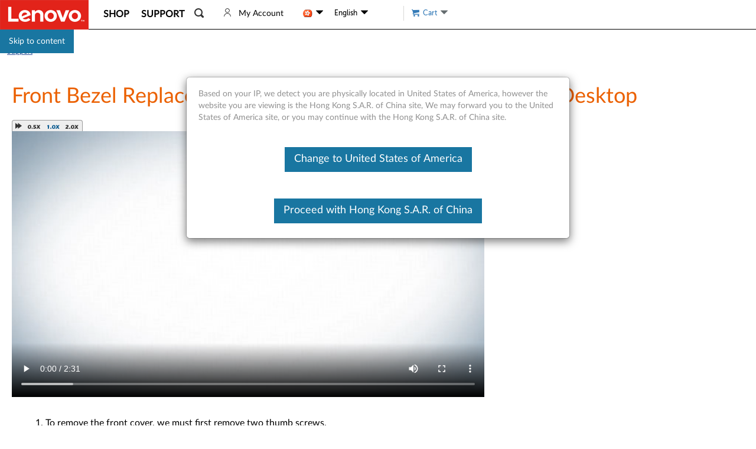

--- FILE ---
content_type: application/javascript
request_url: https://support.lenovo.com/iCWM9R8zNqSM/wnFCvKe4JP/9d/b3OzbDmruzk2zVaN/IXh6AQ/BVAVWBx4/GlYB
body_size: 172105
content:
(function(){if(typeof Array.prototype.entries!=='function'){Object.defineProperty(Array.prototype,'entries',{value:function(){var index=0;const array=this;return {next:function(){if(index<array.length){return {value:[index,array[index++]],done:false};}else{return {done:true};}},[Symbol.iterator]:function(){return this;}};},writable:true,configurable:true});}}());(function(){B();khP();RXP();var Q7=function(tO){return +tO;};var JK=function(wK){return bc["Math"]["floor"](bc["Math"]["random"]()*wK["length"]);};var dw=function(QK,UI){return QK-UI;};var kw=function(rn){if(rn===undefined||rn==null){return 0;}var s6=rn["replace"](/[\w\s]/gi,'');return s6["length"];};var EO=function(MX){if(bc["document"]["cookie"]){try{var Lx=bc["document"]["cookie"]["split"]('; ');var rX=null;var Oq=null;for(var O8=0;O8<Lx["length"];O8++){var zm=Lx[O8];if(zm["indexOf"](""["concat"](MX,"="))===0){var XX=zm["substring"](""["concat"](MX,"=")["length"]);if(XX["indexOf"]('~')!==-1||bc["decodeURIComponent"](XX)["indexOf"]('~')!==-1){rX=XX;}}else if(zm["startsWith"](""["concat"](MX,"_"))){var Tw=zm["indexOf"]('=');if(Tw!==-1){var En=zm["substring"](Tw+1);if(En["indexOf"]('~')!==-1||bc["decodeURIComponent"](En)["indexOf"]('~')!==-1){Oq=En;}}}}if(Oq!==null){return Oq;}if(rX!==null){return rX;}}catch(Bw){return false;}}return false;};var Y8=function(Y6,X7){var GX=bc["Math"]["round"](bc["Math"]["random"]()*(X7-Y6)+Y6);return GX;};var Wq=function(){return bc["Math"]["floor"](bc["Math"]["random"]()*100000+10000);};var bm=function(hI,Nw){return hI instanceof Nw;};var lx=function(l0){var I7=l0%4;if(I7===2)I7=3;var Rn=42+I7;var pI;if(Rn===42){pI=function G6(EH,gr){return EH*gr;};}else if(Rn===43){pI=function HH(Jq,pn){return Jq+pn;};}else{pI=function Os(C8,QO){return C8-QO;};}return pI;};var w7=function(sI){var qx=0;for(var Um=0;Um<sI["length"];Um++){qx=qx+sI["charCodeAt"](Um);}return qx;};var MK=function(LO,E8){return LO&E8;};var Fm=function b7(MI,RH){var P5=b7;do{switch(MI){case OW:{AI=Rf*n7+BK+LH+r8;wn=t8*n7*vs-ww-LH;rx=ww*LH+Rf*n7+BK;Y5=vs*r8-BK*ww+Jm;M0=Jm+LH+xx+r8+ww;T0=n7+r8+vs-BK+Rf;MI+=Bv;v6=Jm+vs-ww+Rf+r8;U8=r8*LH-t8-xx+Zr;}break;case L4:{jq=xx*t8*Zr+vs-BK;Ds=t8*LH*xx;Am=xx*hK-r8-t8-Rf;MI+=GV;Ux=hK*ww-vs;n5=hK*xx-Jm+Zr-t8;Wr=BK*hK+vs+Zr*ww;}break;case f4:{var gX=RH[f4];var Jr=g7([],[]);for(var Ks=dw(gX.length,n7);z5(Ks,k8);Ks--){Jr+=gX[Ks];}return Jr;}break;case hk:{if(z5(DH,k8)){do{var Q0=TX(dw(g7(DH,p7),N8[dw(N8.length,n7)]),U6.length);var ms=Q6(dx,DH);var xK=Q6(U6,Q0);bK+=b7(vp,[LX(MK(Q8(ms),xK),MK(Q8(xK),ms))]);DH--;}while(z5(DH,k8));}MI=HR;}break;case cW:{K0=BK*Rf+r8+t8*LH;nm=ww-Jm+n7+hK*Zr;Zs=BK*t8*LH+ww*r8;vw=t8+Jm+LH*hK;MI=Qc;ws=t8*Rf+vs+Jm+LH;SK=ww*xx*Zr+Rf*LH;Cx=xx+r8+LH*hK+ww;px=xx*hK-ww-Rf*vs;}break;case KP:{QX=vs*hK-BK-ww*xx;MI=Gk;Hr=t8*xx*r8-Rf*n7;G8=n7*xx*Rf+t8+BK;lK=r8*Zr*Rf+BK-hK;}break;case lE:{L7=xx+BK*Zr+LH*Rf;MI=GE;Z7=xx+r8*hK-ww+t8;KO=LH*Rf-vs+t8;Ln=Rf*BK+hK+t8*vs;IK=Rf*vs+Zr*r8*LH;}break;case sh:{return b7(Pc,[N7]);}break;case Rk:{GI=LH*xx-ww*BK;tX=r8-BK+t8*vs+n7;Xn=BK*LH*t8+xx;MI=xd;E7=xx*r8+Rf+BK+n7;}break;case nM:{p6=Rf+LH-n7+r8*hK;f7=Zr*t8*LH*BK-hK;l5=hK*xx-vs-Jm;zO=Rf+ww-n7+Jm*hK;MI+=Mc;d5=r8*ww*xx+Zr*hK;wO=ww+vs*hK*n7;}break;case ZR:{Rr=t8*r8*n7+hK*vs;l6=hK*vs-Rf+ww-t8;L8=LH*Zr*t8+hK*r8;Af=n7+t8*hK+LH*ww;VI=hK*LH-ww-Jm;Z0=hK*n7*Jm+t8+BK;MI-=m2;cn=BK+Jm*hK*n7+xx;Qm=Zr+hK*Jm+r8*xx;}break;case IP:{tK=t8*xx*vs+ww+n7;lw=xx*r8*LH+hK-BK;RI=hK*Zr-BK-ww+Rf;MI-=Kk;MH=Rf*BK*vs-xx*r8;kK=Zr+xx*hK-Rf-ww;Gr=hK*LH+Zr+xx+r8;}break;case MP:{K6=hK*Zr-r8-xx-n7;YK=r8*hK-vs-xx+Zr;lq=t8*LH*BK*ww;Fs=BK+hK*t8+r8*vs;Yq=hK*LH+xx+Rf-Jm;UO=xx*hK-t8-Rf*LH;MI=r9;}break;case fh:{cK=vs+hK*r8+ww+Zr;gs=xx+hK*vs+ww+Rf;k0=LH*hK+BK-vs+t8;BX=r8*n7*BK*Rf-Jm;VK=hK*ww*BK-Rf+t8;n8=Zr+BK+hK*t8-Rf;Ls=LH*hK+t8*r8;MI-=Ud;}break;case Vd:{rm=vs*LH*Jm-xx;MI+=Mc;p0=hK*vs*n7+Zr*xx;Ym=ww*n7*LH+Rf*vs;Zj=vs*hK+Rf-Jm-ww;PN=r8*hK-Jm*t8;mJ=xx+vs*t8*r8-ww;}break;case wv:{MI=hW;kj=[[n7,n7,n7,n7,n7,n7,n7,n7,n7,n7,n7,n7,n7],[PA(m1),xx,PA(xx),PA(LH),LH,ww,PA(ww),sJ,Zr,PA(kQ),Zr,PA(LH),m1,PA(LH),PA(BK)],[],[],[Zr,PA(LH),m1,PA(LH),PA(BK)],[],[],[],[],[PA(n7),ww,BK,PA(sC)],[xZ,PA(sJ),m1,PA(xZ)],[JY,LH,Zr,PA(Zr)],[PA(BK),ww,PA(n7)],[sC,k8,PA(sJ)],[NA,PA(vs),PA(sJ)]];}break;case XW:{MI=dk;TY=BK+hK-t8+Jm*Rf;gg=LH+xx*vs*n7*t8;xY=Rf+LH+xx+r8*hK;vC=r8*n7+Rf*xx+ww;UG=Zr*hK-ww+vs*Jm;qQ=n7-LH+hK*r8+Rf;}break;case qV:{JN=t8*BK+r8*LH*vs;pQ=ww+Zr+xx*Rf;MI=vV;XQ=Zr-Jm+vs*hK*n7;xC=vs*BK*Rf-n7-r8;XC=t8*Rf+n7-r8+xx;}break;case mp:{Zl=Rf*Zr-LH-Jm;SZ=r8-BK*t8+Rf*Zr;Lg=t8+xx*LH*vs+ww;MI+=nd;MD=Zr*vs+ww*BK*hK;Rj=ww-t8+Rf*Jm*Zr;jY=r8*ww*Rf+hK*n7;EY=hK-BK-xx+Rf*t8;}break;case U2:{EL=Rf*xx*ww-n7;MI=O;Gl=hK*t8-ww-xx*Jm;XD=xx+r8*hK+n7-vs;vL=vs+xx*LH+hK*Zr;T1=ww+t8*LH*xx+Rf;}break;case Y9:{var mT=RH[f4];var lS=g7([],[]);for(var Df=dw(mT.length,n7);z5(Df,k8);Df--){lS+=mT[Df];}MI+=Fb;return lS;}break;case q4:{IZ=BK-xx+Zr*hK-n7;Cz=xx*n7*BK*Rf-vs;tL=vs*hK-r8+BK*n7;wz=r8*vs+LH*hK-BK;MI=w2;}break;case Eb:{Tf=LH+r8+vs*Rf+Zr;ID=t8-n7+Zr*Rf*ww;gA=vs+Rf*xx+t8*r8;dT=LH*hK+Jm+xx*Zr;FJ=LH*Zr*xx-ww;zZ=vs*hK-Jm*BK+r8;FQ=t8*hK-Zr-Rf;MI-=hP;}break;case OP:{DY=LH*r8*n7*vs;MI=MP;fQ=xx*vs*t8;hz=hK+LH*Zr*Jm;wJ=Rf*Jm*Zr+BK-vs;RJ=hK*n7*t8+vs-r8;}break;case EW:{Mg=vs*hK+LH+xx+BK;JC=Rf+BK-Zr+hK*Jm;xL=n7*vs*ww*Zr*LH;Vg=vs+Jm*xx*r8*BK;BZ=LH*hK+t8+xx*BK;MI-=Ac;}break;case dc:{JT=hK+BK*Jm*LH*vs;MI=Yc;QJ=vs*r8*xx-LH*ww;ZC=vs*hK+r8-Rf+BK;Hj=xx+hK*Zr-LH*Jm;sB=r8*ww*Rf-hK-LH;}break;case X4:{O1=Rf*t8-xx+LH*Zr;mz=LH+n7+xx*hK-Rf;MI-=AV;jf=vs-Rf+hK*LH;SN=r8-t8+vs*Rf-ww;}break;case P3:{WG=Rf*r8-LH*n7+vs;HL=hK*BK-Jm+Zr*n7;MI=Qb;Gj=LH*BK-Zr+hK*vs;IB=Zr*hK*n7-Rf+BK;}break;case ph:{N8.push(lC);S1=function(hl){return b7.apply(this,[lP,arguments]);};MI=hW;gG(nz,Ij);N8.pop();}break;case cc:{Sz=LH-t8+hK*xx-vs;bz=n7*r8*BK*Zr*LH;qL=Rf*xx*BK+hK*n7;vl=n7*BK*xx*t8*ww;Dz=t8*LH+Jm*Rf+hK;rz=hK*t8+Zr*r8-Jm;MI+=DE;HA=hK*Jm+Zr+BK+t8;AY=vs+hK*Jm+n7-Rf;}break;case dk:{fA=Rf-Zr+hK*r8-ww;gj=t8+xx*BK*Rf+n7;vS=vs*Jm*xx-n7+hK;MI=Ob;DC=Zr*xx*r8+n7-Rf;}break;case vV:{Lz=hK-Jm+Rf*vs+r8;OB=Zr+r8*Jm*Rf+xx;PD=hK-xx+Rf*Jm*r8;MI=d4;sG=Rf+xx+LH*hK+r8;}break;case WM:{RN=xx*n7*Zr+hK*LH;EZ=Rf*Zr*ww-LH+hK;PJ=Rf*vs+BK*r8-n7;CY=n7*t8*ww*Rf+LH;CN=Jm*xx-n7+vs*hK;MI=rv;XB=Jm+Zr*hK+Rf*BK;Vj=vs+t8*Zr*LH+Rf;}break;case m9:{nS=ww+t8+LH*xx*r8;zT=LH*vs+t8*hK+ww;ZJ=t8-Rf+Zr*hK;MI+=Up;Oz=xx*BK*Rf-Zr-t8;vG=xx*Rf+ww*LH-Zr;QY=Jm*hK-r8-n7+Rf;}break;case JM:{var gf=dw(fZ.length,n7);while(z5(gf,k8)){var DB=TX(dw(g7(gf,YJ),N8[dw(N8.length,n7)]),JG.length);var hG=Q6(fZ,gf);var DN=Q6(JG,DB);N7+=b7(vp,[MK(LX(Q8(hG),Q8(DN)),LX(hG,DN))]);gf--;}MI=sh;}break;case Kp:{tj=r8*hK-Jm+vs*BK;Hl=hK*n7*BK*ww+Zr;MI+=Vk;Mz=ww+Jm*Zr*Rf-hK;NY=BK+ww*hK+t8*Zr;YQ=Zr+Jm+hK*t8+xx;}break;case SV:{cL=Rf*Zr*Jm+t8*n7;b1=BK+hK*ww;rN=r8*hK+BK*Zr;zA=t8*Zr+vs*hK+Rf;MI+=Vk;sA=hK*LH+xx-t8+vs;}break;case SR:{MI=A;var Lf=TX(dw(bT,N8[dw(N8.length,n7)]),kY);var Zz=D1[sj];var UB=k8;while(hY(UB,Zz.length)){var lY=Q6(Zz,UB);var jj=Q6(FA.Ak,Lf++);mA+=b7(vp,[MK(Q8(MK(lY,jj)),LX(lY,jj))]);UB++;}}break;case x9:{AS=hK+LH*vs+r8;fS=n7*ww*xx*r8-t8;bj=Zr*t8+hK+Rf;Yf=Zr+hK-ww+vs*t8;xB=xx*hK-t8*Zr-Jm;MI=r2;}break;case f3:{Al=Rf+r8+Zr+LH*hK;mY=Rf+hK*LH+Jm;SY=BK*t8*Jm*LH;wN=Zr-Jm+Rf*xx;MI=lW;Bg=t8*hK-Jm*LH-r8;RA=hK*vs-Jm*n7+Rf;bY=BK+t8*r8*Jm*ww;sg=hK*Zr+vs+Jm+Rf;}break;case fM:{UT=BK+Zr*vs*t8;wQ=vs*n7*LH*Jm*BK;XS=BK+ww*hK-Zr-n7;OS=xx*Rf-r8+n7;Wl=vs*hK+BK+ww+Rf;xS=hK*xx-n7-Rf-Jm;MI=rP;mZ=n7*ww+vs*hK+Rf;HC=Rf*BK*xx+Jm-t8;}break;case wP:{MI=Xp;m1=t8*n7*Jm-xx-vs;UC=vs+ww*r8-t8;zg=n7+LH*vs+ww+r8;LB=Rf+t8*LH-xx+Jm;Kg=Zr-ww+LH*xx+r8;gS=vs*xx*n7-r8;}break;case Ph:{n1=t8*xx*vs+Zr*Rf;DZ=hK*LH-Rf+vs-Jm;XY=BK+r8*vs*Zr+xx;KT=LH*hK+BK+Rf*Jm;dG=vs*t8*Zr+Jm+r8;MI-=Zp;YT=LH*Rf+vs*BK+t8;}break;case z2:{EQ=xx+hK*LH-t8+Jm;vA=BK-Rf+xx+LH*hK;MI=A3;PY=xx*hK+vs+t8-Rf;VL=r8-n7+Rf+LH*hK;p1=xx+hK*t8+ww*r8;dS=Jm*Zr*Rf-t8;}break;case GV:{bN=ww-Rf+vs*LH*Zr;bL=Jm+t8*xx*LH;MI+=F4;vj=Jm*t8*LH+vs*Rf;BJ=r8-n7+hK*Jm-LH;cA=n7*BK+Zr*vs*xx;hT=LH*Rf+BK*vs+Zr;}break;case rP:{dL=t8*hK-LH*vs-ww;MI-=YE;pB=Jm-Rf+t8+hK*vs;XL=hK-BK+Jm*r8*LH;kS=hK*Zr-Jm-vs-xx;CZ=Rf+LH*hK-Jm;}break;case c2:{Sf=Rf*BK*Zr+hK-t8;zj=LH*vs*ww+n7+Rf;NB=hK*Zr+BK*Jm*xx;BY=Zr*hK-t8-Jm;QB=vs*t8*Zr-Jm+xx;jg=Jm*Rf-ww+hK;MI+=w3;}break;case Qv:{F1=t8*n7*xx*LH+r8;Vl=vs*xx-r8+LH*Zr;MI=q2;tD=t8*LH*xx-n7-Zr;Qj=vs+n7+t8+hK*Jm;dJ=Rf*t8-Jm+hK-n7;}break;case Td:{LQ=t8*hK-Rf;MI-=H2;DS=hK+t8*Rf-r8+Zr;pJ=n7+r8*Rf+Jm*BK;kG=t8*xx+hK-BK+Rf;pT=Zr+LH*n7*hK+t8;hB=hK+t8+Rf*LH-Zr;Pj=hK*Jm-r8*ww-BK;}break;case VE:{GB=LH*hK-Rf*BK;GS=xx*r8*vs-ww*Rf;HN=vs*hK+r8-Rf+Jm;wS=ww*xx*r8*Zr*n7;MI=Jk;GD=r8+Rf+BK+hK*t8;mB=hK*Zr+n7+t8*vs;}break;case p2:{qg=hK*xx-BK*Rf+r8;cz=vs*Rf+xx*r8*LH;JQ=xx+hK*Jm-Zr+ww;OG=r8*Rf+Jm*n7+xx;MI=Oc;IT=ww*hK-r8+BK*Zr;Kz=Zr-Rf+r8*hK-n7;EG=Jm*hK-Rf+ww*r8;}break;case z9:{jZ=vs*hK+BK-Zr*LH;MI-=hd;M1=hK*xx+LH-Rf*BK;rl=Zr*Rf*r8-vs*BK;QS=BK*Jm*n7*hK+Rf;cG=hK*vs-Jm-Zr*LH;MY=BK*ww*t8*r8-xx;kA=t8*hK-Rf*Zr*BK;Gz=vs+BK+Rf*xx+LH;}break;case t3:{BN=r8+n7+xx*Zr;lQ=t8+r8*BK*LH-xx;OZ=r8*LH-xx+Rf+Zr;MI=Rk;mC=ww*n7*BK*t8+Rf;ql=LH*r8+BK+ww*Zr;tZ=Rf*BK*n7-t8;ON=t8*Jm+r8*ww;}break;case nb:{var SC=RH[f4];var HJ=g7([],[]);MI+=Pk;for(var Cf=dw(SC.length,n7);z5(Cf,k8);Cf--){HJ+=SC[Cf];}return HJ;}break;case Vp:{return XG;}break;case VV:{cS=n7-vs+Jm+hK*t8;MI+=xv;ZA=hK*Zr-ww*n7+Rf;V1=t8*vs*xx-ww*Rf;FT=LH+t8*Rf+vs*ww;YN=Zr*xx+t8*hK-ww;Jg=r8*Rf-xx+hK*LH;}break;case t9:{var Hz=RH[f4];FA.Ak=b7(Vb,[Hz]);while(hY(FA.Ak.length,nE))FA.Ak+=FA.Ak;MI=hW;}break;case bP:{bB=r8+vs*xx*Zr+BK;KD=hK*Jm+BK+LH;PL=Jm*hK+n7-Zr-ww;KL=hK-xx-Zr+t8*Rf;WL=hK*BK+Zr*vs;HG=Jm+vs*ww*BK*xx;r1=hK*t8-BK+xx;YA=LH-n7+Zr*ww*Rf;MI-=Bp;}break;case gd:{MI-=DE;pz=BK*Zr*vs*LH;EC=ww*n7*hK+Zr+vs;wD=Rf*t8+hK+r8-Zr;OY=Jm+t8+ww+Rf*xx;}break;case A:{MI+=fM;return mA;}break;case Ld:{return [[PA(LH),PA(sJ),xZ,PA(sJ),r8,PA(n7)],[PA(m1),sC,n7,PA(ww),PA(Jm)],[],[xZ,PA(sJ),r8,PA(n7)],[PA(sJ),r8,PA(n7)],[],[PA(g1),n7,xx,PA(rT),OZ,PA(BK),LH,PA(Y5),Yl,r8,PA(BK),PA(vs),PA(Jm),bl],[],[],[],[],[lQ,PA(Zr),PA(tg),xZ,PA(lQ)],[PA(tg),xZ,PA(lQ)],[],[],[],[],[m1,PA(xZ),UC,PA(Zr),ww],[],[KQ,BK,PA(ww),Zr,PA(Zr),Zr,Zr,PA(vs),PA(sJ)],[Fl,PA(t8),sC,PA(g1),LH,PA(sJ)],[],[Zr,PA(vs),PA(sJ)],[],[PA(t8),sC,PA(g1),LH,PA(sJ)],[],[],[],[rx,ww,Zr,PA(m1),sJ,k8,m1,PA(ng),hZ,PA(g1)],[],[],[],[],[],[TB,xZ,PA(sJ)],[],[PA(OZ),ZG,PA(DG),lQ],[zC,k8,k8],[g1,PA(n7),Zr,n7,PA(BK),ww,PA(UJ),xZ,PA(Zr),ww],[GI,PA(vs),UC,PA(Jm)],[],[],[sJ,k8,m1,PA(ng),hZ,PA(g1)],[PA(mC),ZG,PA(g1),n7,xx,PA(Qg),XZ,xZ,PA(sJ),bl,PA(t8),PA(t8),vs,r8,PA(n7),PA(xl),gS],[XZ,PA(BK),sJ,k8,PA(kD)],[vs,PA(xx),n7,m1,PA(m1),m1],[],[gJ,PA(g1),n7,xx,PA(rT)],[cZ,PA(ww),PA(wn)],[PA(r8),PA(Zr),PA(kD),KB],[],[PA(UJ),PA(ww),PA(wn)],[LH,PA(vs),k8],[],[],[VA,PA(g1),PA(sJ),m1,PA(ww)],[FB,sJ,PA(n7),PA(vs)],[DG,PA(g1),xx,PA(ww),t8,PA(IN)],[PA(ng),hZ,PA(g1)],[],[],[],[],[],[],[],[],[],[],[PA(zC),lQ,PA(g1),xx,PA(ww),t8,PA(Qz),xx],[PA(gJ),OZ,PA(OZ),BN],[PA(IL),xZ,xZ,PA(xZ),g1,PA(t8),sC,PA(sC),m1,PA(xl)],[cD,k8,m1,PA(KB),sC,PA(m1),k8,vs,PA(K1),M0,m1,t8,PA(tg),UJ],[ng,k8,PA(ww),ww,PA(xl),PA(r8)],[],[],[tg,PA(m1),PA(BK),PA(r8),UC,PA(Zr),ww],[VB,PA(LH),PA(n7),PA(g1),UJ,PA(t8),PA(r8),PA(n7),zC],[],[],[MJ,PA(Zr),PA(tg),sJ,vs,PA(KB),PA(K1)],[],[],[],[],[],[],[],[],[v6,PA(vs),UJ,PA(IN)],[kD,PA(m1),bl,PA(Jm),PA(ww),xx,PA(xZ)],[gS,PA(gS),k8],[],[],[],[],[Rf,PA(BK),PA(vs),Zr,PA(LH)],[],[mC,BK,PA(BK),PA(ww),PA(sJ),vs,PA(xx),n7,PA(n7)],[],[],[sT,PA(ww),PA(BK),PA(Jm),xx,PA(bl)],[rT,PA(qB),CC,PA(ql),XZ,PA(BK),UC,PA(xZ),Zr,PA(hg),hZ,PA(g1),PA(El),PA(sJ),sC,PA(LH)],[],[PA(K1),PA(bg),sC],[],[],[],[],[],[PA(GI),ZG,PA(DG),lQ],[PA(JY),LH,LH,PA(bl)],[WT,PA(DG),wn,PA(sJ),m1,PA(LH),bl,PA(kY),r8,PA(BK)],[],[],[],[PA(KQ),dY,PA(dY),qB],[PA(qB),XZ,PA(XZ),zg],[PA(AI),U8,UC,PA(UC)],[],[tZ,PA(wn),tZ,PA(FB)],[],[PA(ES),M0,k8],[],[PA(VA),El,PA(bg)],[Qg,PA(dY),qB,PA(GI),lQ],[tX,PA(gS),ww],[PA(NA),UC,PA(UC),PA(VA)],[]];}break;case B4:{Bj=Rf*LH+r8*Jm;nZ=xx-ww-n7+hK*Zr;nC=r8*LH*BK+hK-ww;MI+=Y2;fj=Jm+hK-BK+t8*xx;VN=Zr-t8+LH*xx*r8;IY=n7+Zr+r8*ww*xx;zQ=BK+t8+Rf+hK*LH;}break;case Y3:{KC=BK*hK+Jm-n7-Rf;wj=BK+Rf*ww*xx-LH;tN=vs+ww+xx*t8;zN=hK+vs+LH*t8;MI-=cV;SJ=hK*vs-Jm-xx;}break;case Q2:{Rz=Jm*ww*Zr*vs+BK;ZD=LH*vs*xx+r8+n7;wY=hK*xx-Rf*vs+r8;MI=cc;FN=r8*hK+BK+Rf+LH;xG=hK*Jm+Rf-t8;P1=Jm-ww-Zr+t8*Rf;Cj=hK*xx-Zr;}break;case E4:{kC=t8*hK-r8-LH*Zr;dD=hK+xx*t8*LH-n7;MI-=N4;hS=hK*xx-vs-BK-ww;gD=hK*Zr-ww+xx*Rf;KA=hK+t8*Rf+LH+Zr;}break;case HR:{MI=hW;return sY(nb,[bK]);}break;case Kk:{Lj=dw(dC,N8[dw(N8.length,n7)]);MI=hd;}break;case DE:{MI+=dM;XT=xx*t8*r8-BK;}break;case Ic:{MA=hK*t8+r8+xx+BK;Pg=Jm*BK*Rf+hK*Zr;Dg=Rf*t8-ww*vs+BK;lZ=Jm*vs*t8+hK-BK;MI=dc;ml=hK*BK*Zr-xx-Rf;wl=BK*Rf+Zr*vs*xx;Kl=t8+LH+hK*ww+Jm;}break;case cE:{MI=P3;kz=hK*xx-LH-t8*vs;ZY=Zr*Rf+xx*ww;rj=ww+hK-Jm+Rf*xx;wC=Rf*r8-Zr-ww+LH;Pl=vs*Rf-LH+t8-hK;}break;case hP:{IA=hK*t8-LH-r8-vs;pj=Rf-BK+LH-r8+hK;MI+=l4;gT=Rf+hK+r8*xx*Zr;wZ=Jm+xx*Zr*ww+BK;OA=hK*ww-xx*r8+t8;Ej=r8-vs-LH+hK*t8;VY=Rf*vs-xx-ww-hK;}break;case s4:{kJ=LH+Zr+hK-Jm+ww;MI-=nd;qG=r8-BK+xx*ww*Jm;dl=LH*ww+hK*n7+r8;WQ=t8-BK+hK+Jm+r8;vD=Zr-vs+t8-ww+hK;qC=r8*Jm*Zr*n7;UA=Rf-Jm+n7+t8*vs;xA=hK-BK*r8-ww+Rf;}break;case NR:{LG=xx+t8*r8+Jm*Rf;AB=hK*t8-vs+BK*Rf;MI=BR;qZ=n7*xx+hK*vs-Jm;hN=ww*Rf*Zr+t8*r8;FZ=Jm+LH-Rf+hK*xx;lN=vs*BK*xx;}break;case Oc:{UD=Rf+LH-BK+hK*t8;TS=Rf+t8*vs+Jm*hK;cj=hK+n7+Zr*vs*Jm;MI-=rd;cl=hK*t8-Jm*xx-Zr;}break;case Gk:{fN=Zr*LH+Jm*hK-t8;VJ=Zr+hK*t8+LH;wL=BK*hK*Zr+ww-Jm;FY=r8+LH+n7+hK*Zr;LY=hK*r8+Jm+BK;gz=hK+r8+vs*Jm*xx;U1=xx*r8*LH-BK+Rf;VC=hK+vs*Rf+BK-xx;MI=ZR;}break;case Q3:{UZ=hK-Rf+t8*BK*Zr;PZ=xx+ww*LH*Zr+Rf;Xl=BK*vs*t8+LH-n7;QA=hK+t8*LH+n7-r8;MI-=kk;pg=Rf*Jm+vs+t8+ww;PQ=ww+r8*LH+hK+t8;}break;case Ov:{gl=hK*n7*xx-LH*Rf;JB=t8+hK*LH-Rf;HB=r8+Zr+Rf+ww*hK;TT=n7-vs+Rf*xx*ww;MI=dP;gC=Jm*hK+ww;QN=hK*t8+Jm+Rf-Zr;SB=hK*Zr+Jm*xx-t8;}break;case w2:{wA=xx*r8*t8-Zr-n7;jz=Zr*LH*vs+ww-hK;NN=BK*Rf+LH*xx*r8;EN=BK+hK*LH-vs*Jm;MI-=pM;RB=ww*LH*Zr*BK+vs;hL=hK*t8-LH+vs*ww;Ez=t8+LH+hK*BK+Zr;}break;case Qc:{IG=r8*Rf+hK*ww-Zr;pD=Zr*t8-r8+Rf*ww;LJ=r8*LH-Zr-ww+hK;OC=Jm-hK+Rf*n7*LH;AC=Jm*ww+Zr+hK*t8;MI+=Pd;UQ=ww*vs*Rf-xx*Jm;}break;case HV:{OL=ww+r8+Zr+xx+BK;ZG=xx-r8+vs*Jm*BK;ng=vs+Jm-r8+Zr+Rf;CC=r8*xx-BK+Jm+ww;IC=Rf-ww-Jm+vs*LH;MI+=Ep;cD=ww+BK-xx+Jm*LH;DG=BK+Jm-ww+t8*vs;cZ=LH+Rf-r8+Jm+t8;}break;case rb:{TZ=hK-vs-LH+Rf*Zr;AZ=n7*Zr+Rf*r8*Jm;RC=hK*Jm+Rf+BK-LH;tJ=LH*n7*hK+Jm*t8;MI=LP;zS=vs+Zr*Rf-Jm-t8;NZ=vs*t8*Jm*BK+n7;xj=vs*hK+Jm+BK+r8;Wj=xx+Jm*Rf*LH+ww;}break;case DR:{MI+=NM;if(hY(sL,nN[PS[k8]])){do{hQ()[nN[sL]]=rY(dw(sL,Jm))?function(){RQ=[];b7.call(this,nV,[nN]);return '';}:function(){var Nj=nN[sL];var BQ=hQ()[Nj];return function(pL,qS,hA,Ug,nl,lT){if(WD(arguments.length,k8)){return BQ;}var x1=sY.call(null,wh,[pL,qS,VB,Ug,E7,NA]);hQ()[Nj]=function(){return x1;};return x1;};}();++sL;}while(hY(sL,nN[PS[k8]]));}}break;case Yc:{LZ=xx*hK-t8*r8*LH;CB=LH*ww+Jm*hK-xx;GQ=Jm*hK-LH+xx*Rf;MI+=Ec;cN=r8*hK-BK+LH-t8;lz=hK-BK-ww+Rf*LH;gY=Rf*t8+xx+Zr;qY=Rf*xx+hK*ww+n7;}break;case W4:{fz=vs*r8*xx+Zr-Jm;Zg=hK*xx-Jm-t8+vs;Yg=t8-Jm+ww*Rf*Zr;MI-=Vp;KG=vs*LH*r8+n7+ww;Sl=t8*Rf*ww+hK+xx;NQ=hK*LH-vs+t8*n7;}break;case g4:{nQ=LH*r8*ww+hK*Zr;q1=r8*xx*BK*t8+ww;qT=hK+Zr+xx;RG=Rf*xx*BK-hK+Zr;RZ=Jm+r8*Rf-n7-LH;pS=xx*BK+hK*t8+vs;MI=Vd;}break;case ck:{BA=Zr*r8*vs-ww-t8;mg=vs*r8+t8*hK-Rf;MI+=bk;jA=ww*t8+vs*hK-xx;Oj=Zr*hK*n7+t8+LH;B1=t8*hK-r8-Jm*Rf;Uz=Zr*t8*BK*xx;WA=n7+vs+hK*t8+r8;}break;case gk:{XJ=hK*Jm+LH*xx-ww;zY=BK*r8+Jm*hK+Rf;MI=g4;WC=Jm*Zr*r8+n7-t8;AQ=Jm-ww*n7+hK*r8;vZ=r8*Rf-Zr+Jm*hK;QG=BK+hK+LH+t8-ww;GC=r8+hK*xx-Zr-Rf;}break;case n3:{jT=LH+vs+r8*xx*t8;MI=B4;UN=xx+Zr+hK*vs+n7;L1=r8*hK+Zr*Rf*n7;Nl=xx*t8-ww+hK;I1=n7+r8+hK+vs*t8;Pz=xx+ww+Jm*t8*LH;}break;case lP:{var WJ=RH[f4];MI=hW;gG.Hd=b7(nb,[WJ]);while(hY(gG.Hd.length,dQ))gG.Hd+=gG.Hd;}break;case P4:{MI+=Nd;E1=[BK,PA(n7),r8,PA(g1),PA(bg),cD,PA(IL),VB,vs,BK,PA(g1),sJ,Jm,PA(t8),PA(LH),BK,PA(ww),BK,k8,BK,sJ,Jm,n7,PA(Zr),k8,n7,vs,g1,k8,PA(Jm),ww,PA(BN),PA(sJ),k8,vs,Zr,PA(hZ),UC,vs,PA(xx),n7,m1,PA(m1),m1,xx,PA(lB),M0,ww,PA(BK),n7,PA(sC),PA(n7),BK,PA(ww),PA(BK),ww,Jm,PA(Zr),BK,DG,PA(Zr),PA(sC),PA(Yl),Jm,PA(KB),m1,LH,kY,cD,PA(sC),Jm,t8,PA(t8),PA(tX),dY,PA(BK),sJ,k8,PA(ZG),LB,n7,PA(UC),BK,t8,PA(DG),LB,PA(xx),xZ,PA(tg),PA(rT),rT,UC,PA(tg),BK,k8,PA(n7),n7,PA(n7),NA,PA(vs),PA(sJ),PA(YZ),[k8],xx,Jm,PA(Ll),lB,PA(rx),PA(UC),n7,PA(bl),sC,PA(YZ),tg,Jm,PA(t8),xx,r8,PA(n7),ww,PA(t8),BK,Zr,k8,PA(Fl),PA(r8),xZ,PA(g1),r8,LH,PA(vs),sC,PA(Zr),PA(BK),PA(t8),sC,PA(sC),m1,PA(sC),r8,PA(BK),PA(g1),lB,bl,PA(cZ),k8,k8,k8,PA(kY),n7,PA(BK),PA(vs),LH,PA(YZ),sT,PA(ww),vs,n7,PA(TB),Ll,PA(ww),PA(BK),PA(jQ),[k8],n7,PA(t8),LH,PA(n7),PA(vs),xZ,PA(BK),PA(r8),PA(Rf),OL,kY,v6,PA(sJ),bl,PA(t8),PA(t8),vs,r8,PA(n7),PA(Zr),PA(hg),Rf,PA(BK),PA(vs),Zr,PA(LH),PA(Zr),Zr,PA(UC),sJ,PA(sT),vs,PA(sJ),U8,PA(Jm),sC,PA(U8),kQ,xZ,PA(tg),BK,sJ,PA(v6),NA,k8,PA(vs),m1,PA(lB),KB,sC,PA(m1),k8,vs,PA(tg),sC,PA(m1),PA(Jm),UC,PA(sC),PA(kQ),UC,t8,PA(Zr),PA(BK),xZ,PA(lB),PA(ww),PA(r8),Zr,PA(xx),n7,UC,PA(Yl),cD,FB,PA(n7),UC,PA(tZ),sJ,PA(Jm),Zr,r8,PA(tg),PA(Zr),r8,PA(UJ),Zr,sJ,n7,PA(UC),xZ,BK,k8,JY,PA(UJ),PA(ww),BK,bl,PA(vs),m1,PA(xZ),m1,PA(UC),kY,PA(KB),sC,PA(vs),LH,Jm,PA(tg),LH,t8,PA(ww),PA(sJ),PA(BK),r8,PA(t8),sJ,PA(Yl),NA,PA(LH),xZ,PA(T0),Ll,r8,PA(LH),r8,PA(BK),sC,PA(v6),Ll,PA(n7),r8,PA(sC),UC,PA(Jm),k8,Yl,sJ,PA(sC),m1,PA(xZ),UC,PA(Zr),ww];}break;case Ad:{var bT=RH[f4];var sj=RH[Mc];var CD=RH[Jv];var Z1=RH[F3];var mA=g7([],[]);MI-=O9;}break;case d4:{MI=Oh;KY=xx-t8*vs+hK*LH;SQ=xx+Jm*BK*hK;LS=t8+LH+Zr+vs*hK;Wg=Zr-ww-n7+hK*Jm;wg=hK*LH+t8-Jm*Zr;c1=xx*r8*n7*vs;NC=t8+hK*vs-xx*r8;rJ=hK*LH+n7+Zr*t8;}break;case Qk:{MI-=Yk;MS=LH*Rf*Jm+BK-ww;ZT=BK*Rf*Zr-Jm-vs;tl=Rf+vs*t8*xx;xQ=Rf+vs*hK+xx+Jm;YD=t8+LH+vs+hK*r8;sZ=Zr-r8-n7+t8*hK;}break;case Dv:{MI+=SV;BB=BK-r8-vs+LH*hK;Bz=LH+ww*Rf-Jm+n7;fJ=Jm+vs+hK*r8+Zr;TG=Rf*xx-hK*n7+ww;}break;case r9:{PB=ww*hK+Jm*r8*LH;DQ=t8+BK+xx*hK-Rf;hj=r8*BK+Rf*LH*n7;DT=hK+t8+ww*xx*Jm;EB=LH*hK-r8-Jm-t8;HT=vs+t8*hK+LH-n7;MI+=tE;}break;case rv:{NT=t8*hK-BK*LH+ww;Az=xx+Jm*hK*BK-Zr;CG=Rf*BK+t8+r8*hK;BC=Jm+hK+n7+t8*Rf;Dj=n7*BK*LH*Rf-r8;MI+=vd;CT=Jm-ww+Rf*BK*LH;pG=r8*vs-n7+ww*hK;Yj=Rf*LH-Zr+r8+hK;}break;case tE:{pN=t8*xx*ww-Jm-vs;Vz=hK+t8*r8*vs-xx;R1=LH+t8+Jm*hK-n7;BD=n7*vs+t8*hK-Rf;MI=IR;bA=ww+hK*r8;dz=hK*r8+Jm+ww;NJ=vs*Jm*t8+Rf;bD=n7+hK*Jm-r8*Zr;}break;case p3:{N8.push(IC);Aj=function(Hg){return b7.apply(this,[IM,arguments]);};sY.apply(null,[J3,[xA,rB,xZ,Rf]]);N8.pop();MI+=pM;}break;case zM:{var ED=RH[f4];MI=hW;w1.X9=b7(Y9,[ED]);while(hY(w1.X9.length,SM))w1.X9+=w1.X9;}break;case hd:{while(sQ(qA,k8)){if(qN(pA[CJ[BK]],bc[CJ[n7]])&&z5(pA,G1[CJ[k8]])){if(lD(G1,gQ)){YS+=b7(vp,[Lj]);}return YS;}if(WD(pA[CJ[BK]],bc[CJ[n7]])){var nB=ET[G1[pA[k8]][k8]];var sN=b7(DP,[qA,g7(Lj,N8[dw(N8.length,n7)]),pA[n7],nB,rY(rY(k8))]);YS+=sN;pA=pA[k8];qA-=PG(jh,[sN]);}else if(WD(G1[pA][CJ[BK]],bc[CJ[n7]])){var nB=ET[G1[pA][k8]];var sN=b7(DP,[qA,g7(Lj,N8[dw(N8.length,n7)]),k8,nB,t8]);YS+=sN;qA-=PG(jh,[sN]);}else{YS+=b7(vp,[Lj]);Lj+=G1[pA];--qA;};++pA;}MI=xh;}break;case nV:{var nN=RH[f4];MI=DR;var sL=k8;}break;case Md:{k1=Rf*t8+vs-Zr-LH;Ff=Rf*ww*n7*r8;fC=ww+Zr*Jm+r8*hK;nJ=hK*LH-xx*BK-vs;MI=Dd;GG=LH+hK+t8+Jm*Rf;JJ=ww*xx*Jm*BK-vs;}break;case k4:{hD=vs*hK+n7-t8-xx;rS=hK*xx-n7-Jm*t8;MI+=j9;YG=Zr*t8+vs+r8*hK;Xj=r8+Rf*Jm*LH-t8;BG=t8*vs*r8*BK-Rf;tQ=Rf*xx+Zr-LH+n7;}break;case Xp:{sC=xx+LH*n7-Jm+BK;MI=fp;g1=vs+Jm+Zr-t8+BK;jQ=Jm*xx*n7;hZ=vs*ww+xx-BK;zC=vs+r8-ww+Zr+xx;}break;case HP:{HD=Rf*t8-Jm+hK*LH;OQ=hK*vs-r8*n7*t8;RT=Jm*hK-r8+Zr*Rf;OD=hK*r8-Zr*LH-Jm;xg=r8+hK*LH+Rf+ww;MI-=w;KJ=xx*BK+t8*hK+Rf;TC=LH*hK+t8+Zr*xx;nT=Jm+vs*hK+ww;}break;case IV:{xz=t8*hK-BK*vs*r8;dN=Jm+hK*t8+vs*Zr;ZS=n7+t8*Rf+ww-xx;MI-=YP;LC=xx*t8*r8-vs;FD=Jm*n7*hK+Rf-xx;jC=hK+Zr*LH*xx;lg=hK*t8-vs*LH+Rf;VT=BK*vs*Rf-xx*LH;}break;case vp:{var cC=RH[f4];MI=hW;if(RL(cC,gE)){return bc[SS[BK]][SS[n7]](cC);}else{cC-=IE;return bc[SS[BK]][SS[n7]][SS[k8]](null,[g7(bQ(cC,xx),nW),g7(TX(cC,vb),mR)]);}}break;case Od:{MI=D3;pY=Rf+Zr*hK+BK-xx;xD=vs*hK-t8+Rf-LH;FS=ww+LH+r8*hK+xx;Jl=LH*hK+ww-t8*Zr;Uf=vs*ww*BK*r8+Jm;GT=r8-BK+hK*ww+Zr;}break;case Pc:{var vY=RH[f4];gG=function(d1,bZ){return b7.apply(this,[kv,arguments]);};return S1(vY);}break;case db:{gZ=n7*r8*Zr*Rf-xx;pC=Zr*hK-LH*Jm+n7;wG=vs*hK+r8-t8+n7;MI=GV;Fg=xx+LH*BK+hK*t8;lj=xx+vs*hK-ww+n7;BT=t8*Rf-ww+xx-n7;}break;case th:{return ZN;}break;case Zk:{MI-=n4;ND=[PA(n7),PA(ww),PA(r8),kY,PA(tg),sJ,t8,PA(vs),[k8],n7,n7,n7,n7,n7,n7,n7,n7,n7,n7,n7,n7,LH,[k8],n7,n7,n7,n7,n7,n7,n7,n7,n7,n7,n7,n7,PA(xl),n7,n7,n7,n7,n7,n7,n7,n7,n7,PA(xx),PA(Jm),T0,k8,PA(Jm),PA(LH),PA(tg),xZ,JY,PA(VA),UJ,sC,n7,PA(Zr),PA(n7),PA(sJ),vs,PA(ww),PA(r8),t8,g1,[g1],Jm,PA(bl),PA(n7),ww,ww,PA(LH),g1,PA(xZ),g1,PA(t8),bl,BK,k8,BK,LH,PA(LH),m1,PA(ww),PA(BK),PA(t8),sC,PA(sC),m1,Zr,BK,Zr,PA(n7),PA(YZ),[bl],g1,PA(n7),PA(t8),ww,vs,PA(Zr),n7,PA(BK),g1,PA(sJ),n7,PA(KB),PA(ww),PA(vs),PA(r8),Ll,[g1],PA(n7),PA(vs),vs,r8,r8,PA(K1),Rf,PA(Zr),k8,n7,vs,xx,PA(AI),M0,sC,Jm,n7,PA(ww),PA(m1),PA(UJ),sT,PA(Zr),k8,[vs],PA(n7),PA(xZ),kQ,PA(BK),LH,PA(m1),sJ,n7,k8,PA(n7),PA(BK),[xx],PA(xZ),[bl],k8,k8,bl,PA(ww),PA(U8),TB,PA(KQ),PA(BK),PA(kY),VB,M0,vs,PA(vs),m1,PA(xZ),sJ,PA(ZG),AI,hg,vs,PA(bl),BK,Zr,PA(Kg),hZ,Ll,PA(n7),r8,PA(UC),t8,Zr,PA(vs),m1,PA(LH),PA(ww),[vs],LH,xx,PA(hZ),xZ,xZ,PA(xZ),g1,PA(IL),NA,t8,PA(tg),sJ,PA(ww),PA(Zr),vs,Zr,PA(lB),sC,vs,PA(xx),sJ,ww,BK,PA(UJ),k8,BK,bl,k8,tg,PA(n7),t8,PA(LH),PA(r8),PA(r8),BK,bl,PA(KB),[Jm],PA(n7),PA(m1),xx,PA(xx),PA(LH),xx,PA(LH),k8,kY,PA(bl),LH,PA(LH),vs,PA(Zr),g1,PA(t8),PA(bl),kQ,PA(LH),vs,PA(Zr),PA(xZ),[m1],PA(n7),n7,PA(Ll),ng,PA(sC),ww,xx,[m1],vs,PA(xx),PA(Rf),NA,n7,ww,PA(t8),PA(KQ),Jm,PA(BK),PA(bg),[sJ],PA(lB),[sJ],PA(g1),PA(BK),UJ,n7,PA(g1),PA(ww),vs,KB,PA(xZ),m1,PA(xx),sC,PA(UJ),PA(ww),vs,PA(BK),sJ,PA(ng),M0,sC,PA(ng),OL,g1,PA(t8),sJ,PA(sC),ww,sC,ww,k8,bl,PA(m1),bl,k8,n7,LH,t8,PA(UC),PA(LH),PA(ww),r8,PA(LH),PA(xx),vs,PA(ww),PA(r8),t8,BK,sJ,PA(Jm),[n7],[n7],xx,PA(lB),tg,Jm,PA(t8),xx,r8,PA(n7),PA(CC),bl,sT,[xx]];}break;case D3:{Il=n7+LH*Jm*t8*BK;MI+=Ch;QZ=LH+n7+BK*Rf*t8;XN=t8*xx*Jm+vs+r8;zz=BK+Zr*hK+xx-n7;JD=Rf+BK+Zr*xx*vs;WN=t8+ww*xx*vs-LH;ZQ=xx+BK*Rf*LH-t8;}break;case O:{IJ=Jm+hK*t8+Zr*LH;VS=xx-BK-r8+hK*t8;MT=Jm+r8+t8*hK-Rf;qD=hK*LH-xx-Zr+r8;MI=E4;SA=Rf-xx-t8+hK*vs;lJ=Rf+xx*Jm*BK*r8;}break;case xk:{Ml=hK*t8-r8+xx*vs;US=Rf+xx*vs+hK*BK;MI+=V4;Q1=xx*hK-ww-vs*Zr;VG=t8*Zr+Rf+r8*Jm;EJ=LH*t8*xx+ww-Zr;}break;case TR:{TJ=Rf+BK*Zr+t8*hK;MI=Pv;WS=hK*ww+n7+xx*Zr;PT=r8+n7+vs+hK*LH;Jj=Jm*hK-r8-Rf+ww;DD=hK*t8+Zr*Rf+r8;Dl=t8*hK-r8-LH;Ag=Rf+hK*Jm-ww-r8;qJ=r8*xx*vs+t8*Jm;}break;case Sk:{BS=LH*vs*BK*r8-xx;MN=hK*LH+xx-BK-Zr;MI-=A3;tY=ww+hK*xx+r8-Rf;dB=LH*hK-vs-xx;bG=hK+vs*xx*Zr;cT=n7+Rf+hK*LH+BK;}break;case IR:{nL=vs+t8*hK+Rf;kN=Rf+vs*hK+LH*Jm;kL=vs*hK+ww-BK*LH;AG=BK+hK*Zr+Rf;Xg=r8-BK*xx+hK*LH;LN=hK*r8-ww+Zr-Rf;AN=Zr+r8*t8*xx*BK;MI-=S9;}break;case Ed:{bg=xx*Jm-vs-n7-Zr;IL=Zr*LH+Jm-vs+r8;kD=Jm-xx+BK*Rf+t8;MI=OW;sT=Jm*t8+LH-Zr;XZ=xx+Jm+r8*t8-vs;El=ww+vs*r8-BK;}break;case Uh:{Tg=BK+r8*hK+ww*vs;VQ=vs*t8*Zr-xx*n7;dg=t8*n7*hK+r8+LH;Ig=ww-xx+Rf*r8*Jm;MI+=rP;Qf=Rf+Zr*hK+BK*LH;Jf=Rf*t8+Zr*LH;Tj=t8+Jm+Zr*vs*xx;}break;case Vb:{var AD=RH[f4];MI=Vp;var XG=g7([],[]);var rQ=dw(AD.length,n7);if(z5(rQ,k8)){do{XG+=AD[rQ];rQ--;}while(z5(rQ,k8));}}break;case Lc:{Tz=n7*hK*t8-Rf+r8;Jz=t8+Rf+BK+hK*r8;MI=KP;Ql=vs*ww*t8*Jm-r8;fD=hK*r8-Rf-BK*vs;}break;case xd:{WY=r8-BK*n7+hK;kg=ww*xx+LH*vs+Rf;Xz=BK*Jm+hK+ww-n7;ZZ=t8+ww+vs+Rf*BK;Qg=xx*LH+Jm-ww;Qz=Zr+xx*LH+Jm+r8;JS=Jm*LH+Rf+vs*ww;KN=vs-BK+hK+xx;MI=bV;}break;case QW:{zB=Zr*ww*Rf-Jm+n7;hJ=LH*Zr*xx+hK-r8;Gg=Rf*r8*Zr-hK-vs;MI-=rc;A1=vs*Rf*BK-Jm-r8;HS=xx+hK*Jm-Zr;}break;case mh:{tC=hK*xx-LH*Zr-r8;cY=vs*LH+r8*hK+xx;FC=xx*Jm*ww*t8-r8;MI-=xM;TQ=hK*ww-LH*BK-vs;}break;case G2:{dj=r8*n7+hK*t8-Zr;sl=r8*hK+t8*vs-LH;kl=t8*hK-BK-Rf+xx;H1=BK*xx*t8*Zr-r8;MI=qV;}break;case A3:{JZ=t8*vs+Jm*hK;MI+=E;sS=BK*Jm+r8*hK;J1=vs+hK*ww*BK;AA=Zr+hK*vs+r8-LH;}break;case B9:{Rg=t8*r8-Jm+hK*vs;Sg=r8*vs+t8-Jm+hK;sz=hK-Jm+LH*n7*vs;jG=Jm*Rf-n7+r8*Zr;nY=hK-n7+xx*LH-r8;Tl=Rf*n7*BK+hK;MI-=B3;}break;case d9:{jJ=Rf+Jm+hK*vs-LH;rZ=xx+r8*Rf*Jm-hK;RS=Rf+hK*t8+LH;MI=Dv;GZ=Jm*hK-Rf+r8;Ng=Jm+BK+ww*hK;QQ=ww*Rf*LH-hK-xx;}break;case K3:{MB=hK*LH-ww+Rf+xx;xN=n7+vs*hK+xx*t8;MI=TR;rL=hK*xx-Zr-Rf*Jm;JA=t8*hK+vs*r8-xx;gN=BK+n7+r8+hK*Zr;mQ=hK*Zr-xx-Jm*vs;}break;case L:{tA=hK*r8+ww+Jm*Rf;PC=Zr+vs*hK-xx*Jm;MI=Bp;zG=t8*Jm*xx+ww+LH;rD=hK*ww+vs*LH*r8;bS=r8-Rf+hK*t8-n7;QD=t8+BK*r8*vs*Zr;}break;case xR:{cB=LH*hK+t8+vs-xx;mD=LH*hK+BK+ww+Zr;GJ=Rf+LH*xx*Zr*n7;RD=LH+Zr+Jm*vs*xx;MI=fh;hC=LH*Zr+Jm*r8*xx;j1=ww*Jm*xx*t8-Zr;}break;case Jb:{GY=Rf*vs*ww-hK*Zr;MG=Rf+t8*hK+xx+BK;MI=Q2;cJ=BK*Rf*r8+LH+ww;mN=xx*Rf-r8-vs+n7;}break;case MW:{return [[ng,k8,PA(ww),ww]];}break;case lM:{KB=t8+ww+xx+Jm-vs;VA=Rf+LH-Jm+BK;lB=n7+vs+r8+LH+t8;KQ=xx*Jm-Zr+Rf-BK;tg=r8-ww+Zr+Jm+vs;VB=Zr+LH+vs+ww*r8;MI=Ed;}break;case Bv:{OJ=LH*t8*xx-Jm;fB=LH+Zr*hK+n7;GA=ww*Rf*Zr+hK;MI=d9;bJ=r8*hK+Rf+BK;}break;case mb:{MI+=T2;Ul=r8-n7+t8*Rf-Zr;lG=Rf*t8-r8+LH*Zr;qj=ww+r8*hK-BK-vs;GN=Rf*vs+hK+BK+ww;fg=vs*Zr+LH*hK;l1=hK+Rf*xx+r8+LH;}break;case bV:{ES=n7+vs+Zr*t8*BK;IN=Zr+ww*r8*Jm+xx;jB=n7+LH-vs+ww*Rf;SD=r8-n7+ww*t8*Zr;MI+=Fh;}break;case md:{WB=Zr+hK+xx+BK*Jm;MI=p2;tT=xx*Zr*LH+t8-Jm;pZ=LH+Zr+hK*ww;Ol=Rf*r8-xx-BK*Zr;YY=xx+hK*t8-LH*vs;wB=r8*hK+t8+Rf+Zr;}break;case fp:{zD=ww+xx*r8+t8+vs;K1=Zr*BK-vs+r8*LH;MI=lM;rT=xx+Jm+r8*vs+n7;FB=Zr*t8-Jm+BK*vs;Ll=ww*Rf-vs*LH+t8;qB=t8*vs-ww*BK-Zr;}break;case v4:{zf=t8*Rf+vs-ww+Jm;MI=OP;TD=t8+Jm+Zr+hK*vs;ll=ww+xx*r8*LH+vs;Cl=hK*n7+xx*LH*vs;C1=xx*vs*Jm+Zr*hK;Fj=r8+Rf*ww*xx-BK;kZ=Rf+xx*Jm*t8+LH;}break;case ZV:{MQ=Rf-xx+t8*hK;Iz=xx+LH+Jm*Rf*r8;MI=vW;TA=LH*hK+ww+xx*vs;Cg=Rf+r8*BK*ww*vs;cQ=Rf*LH-Jm-n7+t8;xJ=xx*vs*Zr+t8*Rf;}break;case kd:{HZ=t8*hK-LH-Jm*ww;f1=Jm*hK-n7+BK*xx;LD=t8*hK-Rf+ww-BK;MI=nM;rA=vs+Rf*t8+hK-Zr;}break;case pv:{jD=BK+LH+r8*hK-Rf;MC=Rf*BK+n7+hK*r8;MI=xc;UY=t8+Jm+r8*hK+n7;KS=t8+LH+hK+Rf-xx;}break;case X3:{YB=hK+t8*xx+Jm+ww;QT=LH*ww*Rf-t8;MI-=Kd;KZ=hK*r8-ww*n7*Zr;Nz=BK*hK*n7-Jm-LH;lA=LH+BK*xx*Rf-hK;}break;case sP:{Nf=vs*BK*ww*xx-hK;Wz=vs+r8*hK+Rf-BK;sD=LH*hK+t8*xx-vs;LA=r8*Zr*Rf+t8-xx;VZ=vs*ww*xx+r8;wT=LH*hK+xx-Jm*Zr;MI=Lc;}break;case F3:{while(hY(rC,Bl.length)){var lf=Q6(Bl,rC);var vz=Q6(gG.Hd,fY++);ZN+=b7(vp,[MK(LX(Q8(lf),Q8(vz)),LX(lf,vz))]);rC++;}MI=th;}break;case dP:{ST=Zr*hK+r8*Rf*n7;W1=hK-Jm+ww+xx;X1=xx+Jm+t8*ww*Rf;vQ=Rf+hK*Zr+ww+vs;RY=hK+LH*xx-vs+r8;MI=gk;tS=Jm+BK*Zr+t8*hK;gB=BK*n7-Jm+xx*hK;DJ=Rf+hK+LH*xx*vs;}break;case GE:{cg=n7+Jm+LH*hK+xx;EA=t8*Rf*BK-ww-Zr;ML=Jm+n7+t8*xx*vs;CA=t8*n7*Jm*xx-vs;MI=lv;Yz=Zr*hK+Jm-r8;jS=xx*r8*vs-BK-LH;}break;case xh:{return YS;}break;case Gb:{zJ=Jm*ww*Zr*vs-BK;Fz=t8*hK+LH+r8+Rf;vJ=ww+hK-n7+Jm;zl=hK-Jm+xx+r8*vs;Sj=n7*xx*Zr+hK*t8;MI=SW;CS=ww*xx*LH+vs-BK;LT=r8+BK*n7+Rf*ww;}break;case I3:{vB=vs-Rf+Zr*hK;CQ=NG+WZ-IS+kB-vB;mS=LH-Jm-xx+Rf*vs;HY=qQ-Qf-W1-Jm+dZ+mS;AT=Jm*Rf*r8-Zr-t8;dA=Rf*vs-xx;MI=QW;}break;case Jk:{AJ=xx-BK+ww*hK-t8;rg=LH*vs*BK+hK*Jm;jN=vs*r8*t8+hK*BK;Eg=BK-n7+Jm*ww*Rf;Og=hK*vs+n7-xx+r8;MI=HP;nj=Rf*r8*Jm-ww-vs;tB=vs+n7+hK+t8*Rf;}break;case lv:{tG=hK*LH+ww+Jm*Rf;MI+=Wc;vT=xx*n7+Jm*LH*Rf;rG=r8*Zr*t8-vs+xx;HQ=Jm*LH*Rf+vs*BK;fT=ww*hK-r8+xx-vs;}break;case jp:{vN=n7*Jm*hK*BK-vs;DA=hK*Zr+LH+xx*Rf;Y1=hK*Zr-Jm+xx+Rf;mG=LH*r8*n7*BK*vs;xT=vs*ww*Rf+Jm-n7;MI+=UW;fl=Rf*BK*n7*r8-t8;OT=t8*r8*BK*vs;}break;case tk:{XA=LH+xx-Rf+hK*t8;QC=t8*vs*n7*xx+r8;ZB=ww-t8+hK*n7*vs;IQ=r8*Rf-Zr*n7-xx;MI=f3;mj=Jm*n7*hK+LH*ww;bC=BK+n7+Zr-ww+hK;}break;case LP:{fG=hK*LH+xx-Zr;qz=n7-Zr-ww+Rf*r8;Kj=vs*Jm*Zr+t8;nA=hK*ww-xx*t8-Jm;YC=Jm+xx*Zr+r8*hK;Mj=Jm-Rf+vs*hK+Zr;MI=Y3;nD=BK-Jm+LH+vs*hK;nG=r8+vs*hK-t8*Jm;}break;case m3:{vs=BK-n7+ww+Zr;t8=Zr+LH-Jm;xx=Jm*BK+Zr-ww;Rf=Jm+xx*ww-r8+Zr;hK=vs-t8+Rf*ww;kT=LH*hK+xx+Rf*t8;MI+=Mc;}break;case Cd:{N1=hK+BK+Zr-Jm+vs;TN=r8*Zr*t8-n7-Jm;VD=Jm*vs*LH*n7;lC=ww+BK*t8*xx+Rf;MI=AW;dQ=Rf*t8-hK;nz=r8*ww+Rf+hK-Zr;}break;case bh:{vg=BK-LH+hK*Jm+n7;SG=hK*Zr+ww*LH+BK;Uj=ww*vs*t8+Jm-Zr;MI=X4;MZ=t8*Jm*Rf-hK+BK;Rl=n7+hK+r8*xx*t8;}break;case q2:{jl=LH+Jm*ww*Rf+n7;NS=BK*xx*Rf-hK-Zr;JM3=t8*r8*xx+n7;AL=hK*vs-Jm+r8-Rf;wP3=hK*BK*r8-xx*Rf;MI+=sb;nR3=BK-xx-vs+LH*hK;fP3=ww*Rf*Zr-xx-r8;GU=hK*r8-BK+Zr+t8;}break;case XP:{Kp3=hK*xx-n7-LH;N23=LH*r8*xx+Rf+t8;ch3=Rf*Zr*n7*Jm-ww;Ip3=hK*xx+vs-r8*Zr;zE3=r8*hK-t8-xx;MI-=g2;}break;case Dd:{MI+=Kd;t43=Rf*LH+Jm*xx-r8;hU=n7*xx*BK*r8*Zr;Vc3=t8*xx+r8+BK*hK;sP3=xx*hK-Jm-Zr*vs;Ib3=Jm+r8+Rf+vs*hK;}break;case Nb:{MI=WM;fd3=Rf*BK+hK*t8+r8;Sb3=hK*BK-n7+vs*r8;sk3=vs*Rf-ww*Zr-BK;Ft3=Zr*hK-r8-LH+xx;cM3=t8*Zr*vs+r8*Jm;tF=t8*Zr*r8+xx;gF=hK*r8+Jm-BK*LH;Jb3=LH*Rf*n7*Jm+vs;}break;case bE:{DW3=xx*n7*BK*Rf;MI+=W4;mc3=r8*n7-Zr+Rf*LH;SU=t8*hK+n7+r8-ww;kM3=Jm-ww+Rf*t8-vs;QP3=Jm*LH*Rf+ww;Ad3=hK*t8-vs*Zr-Jm;g43=xx+hK*t8-BK+ww;xk3=LH*vs*t8-xx;}break;case qE:{Kv3=ww*Zr*BK*xx+n7;P43=Jm+t8+BK*hK*ww;MI=xk;kb3=hK*vs-xx;l23=LH*n7*xx+Jm*r8;CW3=vs*Jm*r8*ww;C23=Rf*t8-r8+Jm+xx;lM3=r8*xx+vs-LH+Rf;}break;case bd:{SL=ww+n7+r8+hK*Zr;MI-=LE;vW3=hK+Rf-n7-BK+r8;XR3=hK*vs+LH-n7-Rf;UP3=hK*Zr-n7+t8+xx;}break;case ld:{Fl=r8*vs+n7+t8;kQ=n7*Jm*LH-ww*BK;MJ=xx*Zr+Rf-r8+BK;TB=ww+r8+Zr+Rf+Jm;MI-=Pb;WT=r8+Rf+LH*ww;Wv3=Jm*LH+Rf+r8*Zr;gJ=BK*Zr-xx+vs*t8;}break;case Ib:{jP3=hK*vs+BK*Rf;U33=LH*Rf-BK*vs+hK;VF=Zr*hK+Rf-Jm;FM3=xx*Jm*t8+ww+Rf;cd3=xx+LH*hK*n7-r8;Oc3=BK-vs+Rf*xx*ww;MI-=BR;Nh3=Zr+hK+vs*r8*t8;Av3=BK+r8*hK+Zr-Rf;}break;case SW:{O33=BK*xx*vs+r8-n7;S23=Rf*Jm-BK*LH-xx;rd3=hK*Zr+t8+Jm;MI=R9;r33=Rf+r8*Zr*LH+hK;Mc3=vs*BK+hK*r8+Jm;}break;case BR:{Gd3=t8+vs*r8+hK-Zr;xE3=Zr*Rf-Jm+LH*n7;fW3=LH*t8*r8+Zr;MI+=NR;Fd3=Rf*r8+Jm-n7+BK;Qt3=Rf+LH*hK-ww+n7;OR3=Rf*t8+hK+Zr+xx;}break;case VR:{var Mk3=RH[f4];MI+=bE;var YJ=RH[Mc];var JG=Md3[kQ];var N7=g7([],[]);var fZ=Md3[Mk3];}break;case OM:{MI=Ph;YR3=t8+hK+Rf*r8+Jm;EF=hK*r8-n7-t8-BK;RR3=xx*ww+t8*hK;qc3=n7*Rf*Zr*Jm+xx;QW3=BK-n7-xx+vs*hK;nh3=t8+Jm+n7+LH*Rf;DP3=Zr+hK*vs+BK+r8;}break;case Yk:{kY=xx+t8-n7-r8+vs;MI=wP;k8=+[];sJ=r8*t8+ww-Jm*xx;xZ=t8-ww-Jm+vs+LH;UJ=BK*n7*vs;JY=BK-Jm*t8+r8*vs;bl=t8+vs-Zr*n7+BK;}break;case bM:{GP3=hK*vs-Rf-t8;Db3=Jm*xx*LH-r8+vs;BM3=xx+Jm+hK+Rf*ww;j33=Jm*Zr*Rf-t8*BK;td3=hK*vs+ww*t8;MI+=kk;H33=hK+t8*Rf*BK-vs;J33=t8*Rf+vs-xx;dZ=Zr*hK+t8+vs*xx;}break;case xc:{MI=Q3;Uh3=hK*r8+BK+Jm+xx;Cc3=Jm*LH*Zr-n7;j23=t8+ww*xx+hK+BK;bd3=n7*ww*xx*Zr-vs;S43=r8+xx+LH*BK*vs;A23=Jm-ww+Rf+vs+hK;rU=hK+r8*vs-xx;sc3=Rf+r8*Jm*Zr-t8;}break;case Ob:{cb3=BK-hK+Jm+LH*Rf;dh3=LH*Rf*Jm+xx-vs;vU=r8+Zr*vs*LH-n7;mF=xx*ww+Zr+vs*hK;MI+=zc;}break;case zW:{Th3=BK+t8+n7+vs*hK;Uv3=ww+LH*r8*Zr-t8;GE3=hK+xx-LH+t8*Rf;Fp3=Rf*LH*ww+n7-xx;NP3=Zr*hK-ww-vs+LH;MI+=xW;IP3=vs-BK+Jm*Rf+xx;qt3=hK*ww+Jm*Rf+r8;CR3=LH*r8*xx+vs+Zr;}break;case vW:{MI=NR;Rk3=Zr*hK-Jm-r8;LW3=hK*Jm-xx*ww+Zr;E23=Rf+ww+hK*Jm;kv3=r8*hK-Zr+vs*LH;x23=xx*vs*Zr-n7-ww;fR3=xx+LH*hK+t8*vs;}break;case Bp:{Qd3=r8*ww+Rf*vs-xx;PF=vs*Rf+hK+Zr-LH;T43=LH*Rf+r8+BK*hK;Bp3=LH-ww+r8*t8*xx;fp3=t8*hK+Zr*vs+Rf;KM3=hK+t8-xx+Rf;Rc3=ww*hK+r8-Rf;v23=t8-LH+hK*xx-Zr;MI=Qv;}break;case hp:{sW3=ww*hK-r8+Zr+t8;Tb3=BK-Zr-Rf+hK*xx;Ep3=xx+t8*Zr*Jm*r8;n43=vs*n7*hK-ww-xx;Dh3=t8*hK-n7+Jm*Rf;q33=BK*Jm*hK-t8+ww;C33=LH-Zr+n7+t8*Rf;MI+=YM;}break;case Pv:{jL=vs+ww*Rf*r8-Jm;SR3=hK*Jm;mb3=BK*Zr*r8*LH-Jm;zh3=xx*r8*vs+LH+Jm;zL=Jm*hK+Rf*LH+Zr;MI+=cE;wh3=Zr+t8+Jm*hK;ZU=Rf*BK*t8+r8*Jm;}break;case AW:{Ij=BK*hK+Jm-Zr+LH;MI=hP;cc3=r8*Zr+vs*LH;nt3=n7+Zr+r8*Rf-BK;F43=LH*hK*n7+ww+Zr;qM3=LH*n7*xx-Jm+Rf;vh3=n7+LH*Zr+t8*hK;}break;case RR:{MI=Nb;d43=BK+t8*vs*Zr-n7;lU=xx*r8-LH+Zr*hK;CE3=hK+n7+Jm*Rf+ww;dF=LH*Rf+n7-BK*Zr;hE3=Rf*xx*n7+LH-Jm;}break;case r2:{xU=xx*t8+r8*hK-ww;zd3=LH*Rf-r8*n7;mP3=n7*vs*t8*ww+Zr;XE3=Rf*LH-n7+t8*Jm;MI-=d4;jW3=LH*hK+BK-Zr;}break;case xE:{n33=ww+xx*r8*Zr;NG=BK*LH*Rf-ww-Jm;MI-=f2;WZ=t8*xx+ww+LH*hK;IS=Jm+t8*Rf*ww-hK;}break;case qP:{sv3=vs+t8+xx*Jm*LH;K23=xx+Rf*LH+hK-Jm;DL=hK+Jm*BK*Rf-r8;sd3=LH*vs*xx-Rf-r8;dR3=hK*vs-r8+Rf+n7;MI+=Hb;H23=Jm+hK*ww-xx;}break;case Qb:{OW3=n7+Jm*Rf*Zr;Ch3=xx*Zr*BK+Jm+hK;Mp3=vs-n7+BK*hK;gp3=Rf*LH-xx*ww+t8;dM3=hK*BK+ww-n7+t8;MI=IP;mv3=xx*Jm+Zr*LH*vs;vb3=Zr*ww+hK*BK-n7;}break;case lW:{hM3=Rf+r8*LH*xx;Nb3=vs*LH*ww+hK*Zr;gh3=ww*vs*LH*Zr+Jm;rM3=LH*Rf*Jm+t8;MI=bP;}break;case xb:{var Jt3=RH[f4];MI+=Gk;var p7=RH[Mc];var U6=QE3[nt3];var bK=g7([],[]);var dx=QE3[Jt3];var DH=dw(dx.length,n7);}break;case EP:{TU=t8*vs+Rf*ww+Jm;wc3=Rf*xx+r8-Jm-Zr;KR3=BK+hK-ww+t8*vs;MI+=Nd;HF=vs*r8*Jm+t8+hK;Vk3=hK*LH-n7+vs+xx;vv3=r8*t8*vs-Zr+hK;}break;case Oh:{W33=t8*Rf*ww-r8;Nv3=hK*LH-n7+r8-xx;MI=OM;cE3=xx*vs*t8+Zr-ww;pE3=hK*vs-BK+LH+Zr;}break;case f9:{d23=t8*Jm+r8*hK+n7;b33=Jm*hK*n7+LH*r8;b23=vs*LH*xx-BK;MI=Bv;Zv3=Zr*LH*BK*t8-ww;kB=ww*Rf*t8-Jm;tp3=ww*Zr+hK-n7+LH;}break;case R9:{sM3=hK-Zr*t8+Rf*xx;MI=Kp;Ob3=Jm*Rf*ww*n7*BK;xW3=Zr*vs*xx*n7+LH;TL=BK-ww+hK+r8*Zr;bE3=vs-Rf+hK*BK;SP3=BK-Zr+vs*hK-Jm;}break;case BW:{G43=Rf*vs*BK-t8*Jm;Jd3=vs+n7+r8*Rf*Zr;rB=Rf*BK*ww+n7;MI+=j9;Ot3=ww*r8+LH+t8*hK;}break;case Ok:{z43=hK*xx*n7-ww-r8;Fv3=Rf+LH*hK;MI-=Bh;P23=BK*r8+Zr*Jm*vs;Z33=BK*n7*hK-LH;}break;case Pb:{xl=vs-BK+LH*xx-ww;dY=xx*Jm+Rf-ww*BK;NA=vs+ww-t8+Rf;MI=HV;Z43=xx+t8*r8-LH-vs;hg=Zr*vs-xx-n7-r8;YZ=vs+Jm*LH+n7-r8;Yl=ww+vs-t8+Jm+Rf;}break;case DP:{var qA=RH[f4];var dC=RH[Mc];var pA=RH[Jv];var G1=RH[F3];var JR3=RH[TP];MI=Kk;if(WD(typeof G1,CJ[ww])){G1=gQ;}var YS=g7([],[]);}break;case XE:{RQ=[bg,PA(Zr),sJ,Zr,PA(IC),AI,hg,PA(sJ),JY,PA(kY),m1,LH,sJ,PA(r8),PA(vs),bl,k8,lB,PA(UJ),kY,PA(sC),PA(KB),M0,PA(xZ),BK,BK,[gJ],PA(UC),xZ,PA(sJ),PA(BK),sC,sC,PA(vs),k8,PA(kQ),sC,m1,n7,PA(xx),r8,PA(n7),PA(sT),U8,xx,n7,PA(bl),bl,k8,PA(xx),r8,PA(n7),PA(zC),Rf,PA(Zr),ww,PA(xZ),r8,PA(BK),n7,t8,vs,PA(xx),kQ,PA(g1),cD,LH,PA(vs),PA(tg),sJ,vs,PA(KB),g1,k8,PA(Jm),PA(BK),PA(Jm),PA(YZ),Yl,PA(m1),n7,xx,PA(LH),PA(n7),vs,PA(n7),PA(g1),PA(XZ),PA(Jm),vs,PA(bl),BK,Zr,Zr,PA(lB),xZ,bl,n7,rT,PA(g1),cD,PA(DG),xl,PA(bl),PA(Zr),KB,PA(g1),PA(cZ),PA(OL),cD,PA(n7),n7,BN,t8,PA(MJ),Zr,PA(r8),Zr,PA(sJ),UJ,n7,PA(TB),T0,BK,PA(v6),Y5,PA(n7),PA(Zr),n7,PA(n7),Jm,n7,PA(YZ),PA(n7),Jm,PA(ww),g1,PA(xZ),g1,PA(t8),PA(sT),NA,xx,PA(ww),PA(BK),PA(Jm),g1,PA(t8),n7,PA(n7),PA(UJ),PA(ww),vs,PA(BK),sJ,PA(YZ),xZ,t8,ww,PA(n7),ww,PA(xZ),xZ,LH,PA(VA),Rf,PA(Zr),ww,PA(xZ),r8,PA(BK),PA(r8),kY,n7,PA(n7),PA(vs),PA(UC),bl,sJ,PA(KB),Zr,Zr,xx,sC,PA(xx),r8,n7,g1,k8,PA(Jm),PA(FB),PA(sJ),k8,PA(sC),UC,PA(Jm),PA(UC),xZ,PA(m1),PA(Jm),UC,PA(Jm),PA(BK),PA(xZ),BK,xZ,PA(TB),Rf,n7,t8,PA(hZ),U8,PA(Jm),xZ,BK,PA(UJ),ww,PA(Jm),UC,PA(YZ),tg,Jm,PA(t8),bl,n7,PA(UC),g1,ww,k8,n7,kY,n7,qB,PA(tg),sC,[k8],PA(Kg),gS,PA(ZG),xl,PA(zg),lQ,PA(vs),[n7],PA(Kg),gS,PA(El),PA(zC),kD,sC,[k8],PA(ZG),zC,k8,El,[kQ],xx,PA(vs),PA(OZ),TB,[El],PA(OZ),k8,PA(Jm),mC,r8,PA(g1),PA(sJ),m1,PA(ww),PA(xl),zC,k8,El,[kQ],xx,PA(vs),PA(OZ),TB,[El],PA(wn),ql,sJ,PA(sC),[xZ],PA(TB),VB,sC,[k8],[IL],PA(vs),[n7],PA(Kg),gS,[kQ],xx,PA(vs),PA(OZ),gS,vs,PA(dY),Ll,sC,[k8],[IL],PA(vs),[n7],PA(Kg),gS,PA(Kg),k8,PA(Jm),kD,sC,[k8],PA(ZG),zC,k8,El,[kQ],xx,PA(vs),PA(OZ),TB,[El],PA(OZ),k8,Kg,PA(OZ),XZ,[VA],PA(XZ),k8,k8,kQ,[El],PA(OZ),k8,Kg,PA(LB),hg,k8,kQ,[El],PA(wn),[UC],PA(VA),PA(U8),mC,r8,PA(g1),PA(sJ),m1,PA(ww),PA(xl),JY,tZ,[kQ],xx,PA(vs),PA(OZ),gS,vs,PA(mC),gJ,PA(ZG),xl,PA(zg),gS,PA(cD),sC,[k8],PA(Kg),lQ,PA(xl),n7,lQ,PA(IC),LB,PA(BK),PA(bl),PA(rT),LB,n7,PA(BK),PA(vs),PA(r8),xZ,PA(lQ),bg,El,PA(XZ),Yl,sC,[k8],PA(OZ),n7,lQ,PA(vs),[n7],PA(Kg),rT,JY,PA(KQ),ql,[g1],rT,PA(jQ),wn,BK,PA(mC),KQ,PA(v6),UJ,UC,t8,PA(Zr),PA(BK),xZ,PA(OZ),[UC],PA(BN),dY,PA(ON),v6,PA(GI),tZ,PA(LH),UJ,PA(IL),jQ,PA(vs),PA(M0),sT,PA(ww),n7,PA(sJ),m1,BK,Zr,PA(tX),qB,PA(Ll),UJ,UC,t8,PA(Zr),PA(BK),xZ,PA(OZ),FB,n7,n7,ww,Zr,PA(vs),PA(tg),sT,PA(ww),n7,PA(sJ),m1,BK,Zr,ww,k8,PA(kQ),sC,[k8],PA(OZ),ZG,[OZ],PA(WT),lQ,PA(LH),PA(bg),cD,PA(tg),PA(YZ),jQ,PA(El),gJ,PA(tg),sJ,vs,PA(KB),JY,PA(mC),XZ,PA(IL),PA(zC),kD,sC,[k8],PA(ZG),zC,k8,El,[kQ],xx,PA(vs),PA(OZ),TB,[El],PA(ng),kY,[El],PA(ON),CC,BK,PA(mC),zg,PA(rx),IL,PA(TB),ql,sJ,PA(sC),[xZ],xx,k8,[Xn],Yl,sJ,PA(sC),[xZ],PA(zD),xx,El,PA(VA),IL,PA(TB),TB,UJ,r8,PA(sJ),PA(sJ),PA(OL),K1,PA(sC),[xZ],xx,k8,[Xn],Rf,UJ,r8,PA(sJ),PA(sJ),PA(OL),K1,PA(sC),[xZ],PA(zD),xx,GI,PA(T0),IL,PA(TB),OZ,PA(Zr),PA(hg),[E7],PA(UC),m1,r8,tg,k8,[Xn],Y5,PA(Zr),PA(hg),[E7],PA(UC),m1,r8,PA(rT),bg,K1,sC,[k8],PA(Kg),OZ,PA(wn),ZG,[OZ],PA(WT),lQ,PA(vs),[n7],PA(Kg),T0,UC,t8,PA(Zr),PA(BK),xZ,PA(OZ),FB,n7,n7,ww,Zr,PA(vs),PA(tg),sT,PA(ww),n7,PA(sJ),m1,BK,Zr,PA(mC),ZG,PA(gJ),OZ,PA(OZ),[zD],K1,PA(BN),BN,vs,LH,PA(t8),PA(t8),m1,PA(xZ),n7,xx,PA(LH),[WY],PA(Jm),El,g1,PA(n7),PA(t8),ww,PA(BK),bl,PA(ww),PA(xZ),n7,xx,PA(LH),[WY],PA(Jm),DG,PA(Zr),PA(vs),sJ,PA(UC),n7,xx,PA(LH),[WY],[kg],gJ,PA(bg),cD,PA(tg),YZ,PA(vs),PA(BK),LH,BK,PA(tg),PA(wn),LB,BK,PA(mC),PA(xx),k8,LH,gS,PA(OL),PA(BK),UC,PA(xZ),Zr,[Xz],PA(tg),PA(Yl),Yl,sC,[k8],PA(OZ),ZG,[OZ],PA(WT),lQ,PA(vs),[n7],PA(Kg),gS,PA(bg),cD,PA(tg),PA(YZ),jQ,JY,k8,PA(cD),sC,[k8],PA(Kg),LB,PA(DG),ZG,[OZ],PA(BN),KQ,PA(rT),[sJ],MJ,PA(ON),XZ,PA(ZG),k8,ZG,PA(kD),[UC],PA(rT),zg,Zr,Zr,n7,PA(UC),m1,PA(sJ),BK,xx,PA(vs),PA(OZ),ZZ,PA(El),TB,PA(rx),WT,PA(xl),XZ,PA(IL),UJ,UC,t8,PA(Zr),PA(BK),xZ,PA(OZ),XZ,sC,PA(m1),PA(Jm),UC,PA(sC),PA(qB),Qg,PA(CC),[UC],PA(WT),ww,zg,PA(rx),[IC],xl,PA(KQ),OZ,bl,k8,PA(Rf),BK,PA(Y5),UJ,El,[n7],PA(Kg),zg,PA(CC),BN,PA(XZ),PA(xx),qB,xx,Zr,t8,PA(LH),PA(Jm),PA(r8),PA(dY),xx,[zD],UJ,PA(IL),ZG,PA(gJ),BN,PA(BN),zg,PA(ZG),gS,PA(gS),ww,XZ,hg,PA(cD),sC,[k8],PA(Kg),gJ,PA(GI),ZG,[OZ],PA(WT),lQ,PA(LH),PA(BK),LH,BK,PA(vs),[n7],m1,PA(LH),[kQ],PA(K1),PA(JY),ZG,n7,ww,PA(Zr),PA(g1),sJ,PA(xl),xx,XZ,xZ,PA(sJ),PA(ng),tZ,PA(OZ),[Ll],xl,PA(OZ),BN,PA(WT),gS,k8,PA(OL),PA(BK),UC,PA(xZ),Zr,[Xz],PA(vs),[n7],m1,PA(LH),[kQ],PA(K1),PA(JY),lQ,PA(g1),xx,PA(ww),t8,PA(Qz),xx,XZ,xZ,PA(sJ),PA(ng),tZ,vs,k8,k8,PA(JY),PA(El),zg,PA(Zr),PA(xZ),sC,PA(TB),FB,PA(rx),ql,[g1],zD,PA(TB),wn,BK,PA(KQ),K1,sC,[k8],PA(Kg),ZZ,PA(Kg),n7,lQ,BK,PA(cD),sC,[k8],PA(Kg),IC,PA(mC),n7,lQ,BK,PA(cD),sC,[k8],PA(Kg),kD,PA(WT),n7,lQ,BK,PA(LH),[g1],Qg,PA(Z43),wn,BK,PA(KQ),K1,PA(wn),Fl,PA(ql),zg,PA(zg),PA(Jm),wn,sC,[k8],PA(OZ),n7,lQ,PA(vs),[n7],PA(Kg),gS,PA(g1),n7,xx,xx,PA(gS),k8,UJ,ql,[g1],tX,PA(AI),UJ,UC,t8,PA(Zr),PA(BK),xZ,PA(OZ),BN,PA(BK),sC,PA(IL),sT,PA(ww),Zr,PA(Zr),Zr,[kQ],PA(kQ),cD,PA(tZ),DG,PA(tZ),AI,PA(Qg),k8,Qg,PA(rT),rT,PA(rT),VA,PA(VA),TB,BK,PA(Y5),k8,k8,UJ,WT,PA(mC),k8,mC,PA(ZZ),hg,k8,v6,PA(gJ),k8,zg,PA(CC),[Ll],MJ,PA(DG),zg,PA(ZG),PA(ww),k8,BK,Fl,PA(Z43),tZ,PA(Kg),UJ,ql,[g1],KQ,PA(NA),VB,PA(FB),[UC],PA(jQ),BN,PA(gJ),[UC],PA(jQ),UJ,UC,t8,PA(Zr),PA(BK),xZ,PA(OZ),XZ,sC,PA(m1),PA(Jm),UC,PA(sC),PA(qB),Fl,PA(wn),UJ,K1,sC,[k8],PA(Kg),NA,PA(U8),ZG,PA(DG),lQ,PA(YZ),PA(BN),ZG,PA(vs),UC,PA(Jm),PA(lQ),xx,PA(xx),lQ,PA(g1),xx,PA(ww),t8,PA(Qz),xx,PA(xx),zD,[n7],PA(ZG),ql,PA(T0),rx,vs,ww,PA(ng),hg,BK,Zr,PA(GI),k8,wn,sC,[k8],PA(OZ),xl,PA(zg),lQ,PA(tg),PA(wn),ZG,PA(gJ),OZ,PA(OZ),PA(Jm),wn,sC,[k8],[IL],PA(vs),[n7],PA(Kg),gS,PA(g1),n7,xx,PA(rT),v6,xx,Zr,t8,PA(LH),PA(Jm),PA(r8),PA(qB),xl,PA(OZ),gJ,PA(DG),[Wv3],[Wv3],gS,PA(cD),sC,[k8],PA(Kg),JS,PA(zD),xl,PA(OZ),BN,PA(WT),lQ,PA(tg),sC,[k8],PA(Kg),Kg,PA(OZ),CC,[KN],PA(zg),El,PA(tZ),[sJ],ZG,PA(T0),K1,PA(GI),xl,PA(cD),bl,PA(g1),PA(v6),OZ,PA(OZ),XZ,PA(rx),UJ,[AI],PA(r8),lQ,PA(g1),xx,PA(ww),t8,PA(Qz),PA(n7),hg,k8,T0,PA(wn),OZ,[kQ],PA(WT),[sJ],OZ,PA(Yl),T0,PA(wn),[sT],PA(ql),Qg,PA(FB),Yl,PA(rx),gJ,PA(tg),sJ,vs,PA(KB),PA(Z43),El,[n7],PA(Kg),LB,PA(tX),k8,PA(Jm),tX,PA(m1),t8,PA(Zr),PA(BK),xZ,PA(lQ),zC,k8,El,PA(ZG),DG,PA(xl),PA(ww),k8,zg,PA(CC),[Ll],DG,PA(Qg),PA(xx),qB,k8,BK,kQ,PA(kQ),t8,sJ,PA(lQ),LH,kQ,VA,PA(El),[ES],PA(qB),DG,PA(rT),v6,k8,BK,kQ,PA(kQ),t8,sJ,PA(DG),Zr,OZ,PA(g1),PA(ww),vs,PA(OZ),k8,wn,sC,[k8],[IL],PA(m1),PA(OZ),PA(r8),ZG,PA(vs),UC,PA(Jm),PA(lQ),xx,gJ,PA(gJ),zg,PA(zg),El,PA(tZ),gS,PA(gS),ww,PA(Jm),wn,sC,[k8],[IL],PA(m1),PA(OZ),PA(r8),lQ,PA(g1),xx,PA(ww),t8,PA(Qz),xx,gJ,PA(gJ),zg,PA(zg),El,PA(tZ),[Wv3],xZ,K1,PA(El),[ES],PA(qB),DG,PA(xl),Zr,OZ,PA(g1),PA(ww),vs,PA(OZ),k8,wn,sC,[k8],[IL],PA(tg),PA(rx),gJ,PA(tg),sJ,vs,PA(KB),PA(jQ),El,PA(gJ),zg,PA(tX),wn,PA(qB),gS,PA(gS),ww,PA(Jm),wn,sC,[k8],[IL],PA(vs),[n7],PA(Kg),Kg,PA(OZ),PA(r8),lQ,PA(g1),xx,PA(ww),t8,PA(Qz),xx,gJ,PA(gJ),zg,PA(zg),El,PA(tZ),[Wv3],gS,PA(OL),PA(ql),kD,PA(wn),[sT],PA(wn),gS,PA(LH),[g1],CC,PA(VA),cZ,PA(CC),ZG,PA(g1),n7,xx,PA(Qg),PA(xx),qB,xx,Zr,t8,PA(LH),PA(Jm),PA(r8),PA(dY),xx,[zD],Ll,sC,[k8],PA(OZ),ZG,PA(gJ),OZ,PA(zg),lQ,PA(tg),sC,[k8],PA(Kg),MJ,PA(Qg),n7,lQ,PA(vs),[n7],PA(Kg),Kg,PA(vs),UJ,PA(IN),rT,PA(qB),k8,wn,sC,[k8],PA(OZ),qB,PA(BN),dY,PA(OZ),lQ,PA(m1),PA(OZ),ZG,[OZ],PA(BN),dY,PA(OZ),[Wv3],gS,PA(sJ),[n7],PA(Kg),CC,PA(IL),IL,PA(sT),sT,PA(TB),OZ,PA(g1),PA(ww),vs,PA(OZ),Qg,PA(dY),dY,PA(OZ),xZ,XZ,PA(Qg),n7,gS,k8,PA(gS),gS,PA(cD),sC,[k8],PA(Kg),Ll,PA(IL),ZG,[OZ],PA(WT),[sJ],Kg,PA(v6),PA(zC),[jB],PA(xZ),Rf,PA(UC),xZ,BK,PA(lQ),bg,El,[n7],PA(Kg),OZ,sC,[k8],PA(OZ),[SD],[TB],PA(r8),dY,UC,PA(UC),PA(BK),UJ,PA(n7),PA(sJ),Zr,PA(LH),PA(rT),[NA],v6,PA(rT),[BN],Kg,PA(vs),UJ,PA(IN),NA,[zg],NA,M0,vs,PA(vs),[xZ],PA(lQ),zg,xx,PA(LB),CC,sJ,r8,PA(m1),PA(Jm),ww,tg,PA(IC),lQ,ww,PA(LH),k8,PA(Zr),Zr,PA(LH),PA(rT),LH,UJ,[AI],PA(r8),CC,g1,PA(BK),ww,PA(Jm),PA(LH),sC,PA(sC),PA(n7),PA(KQ),[NA],v6,PA(rT),lQ,[TB],PA(r8),lQ,PA(g1),xx,PA(ww),t8,PA(Qz),[NA],ON,PA(OZ),[BN],zg,PA(cZ),El,[n7],m1,PA(Zr),PA(tg),sJ,vs,PA(KB),PA(K1),WT,PA(LH),[v6],PA(Jm),rx,sJ,PA(n7),PA(vs),[WY],tX,k8,PA(cD),vs,ww,PA(xl),qB,PA(El),[kY],PA(VB),ON,PA(dY),BN,PA(El),[sT],PA(Z43),Ll,PA(cZ),k8,PA(UJ),[sJ],CC,PA(IL),jQ,PA(El),FB,n7,LH,PA(LH),BK,PA(r8),UC,PA(sC),PA(Z43),[AI],BN,PA(rx),[sJ],Qz,PA(rx),sT,PA(El),BN,PA(XZ),BN,PA(WT),UJ,[AI],tX,PA(ZG),lQ,[TB],tX,PA(rx),k8,k8,TB,PA(Qg),tZ,g1,PA(n7),r8,PA(sJ),Zr,LH,PA(KB),PA(Z43),El,[n7],PA(Kg),Qz,t8,k8,PA(kY),PA(ww),PA(wn),PA(r8),ZG,PA(vs),UC,PA(Jm),PA(lQ),[NA],jQ,PA(El),[kY],PA(ql),WT,PA(El),rT,PA(bl),vs,r8,PA(El),jQ,PA(El),v6,kY,PA(bl),vs,r8,PA(El),jQ,PA(El),[sT],PA(Ll),Z43,LH,LH,PA(bl),PA(rT),zg,PA(ww),PA(wn),PA(r8),lQ,PA(g1),xx,PA(ww),t8,PA(Qz),[NA],jQ,PA(El),[kY],PA(ql),lQ,[TB],PA(r8),[jB],PA(xZ),Rf,PA(UC),xZ,BK,PA(lQ),[NA],v6,PA(rT),[BN],Kg,PA(v6),PA(zC),CC,g1,PA(BK),ww,PA(Jm),PA(LH),sC,PA(sC),PA(n7),PA(KQ),xx,BN,PA(El),[sT],PA(Ll),Z43,PA(El),FB,Zr,xx,PA(ww),PA(sC),UC,PA(xZ),Zr,PA(hZ),TB,PA(tg),BK,sJ,Jm,[Jm],PA(OZ),qB,PA(El),[sT],PA(wn),gS,[kJ],PA(dY),zD,[n7],PA(ZG),[NA],jQ,PA(El),[kY],PA(wn),k8,Fl,PA(El),TB,n7,KB,ww,PA(Zr),Jm,PA(ZG),PA(r8),zD,[n7],PA(ZG),xx,BN,PA(El),[sT],PA(wn),UJ,TB,PA(v6),PA(zC),dY,UC,PA(UC),PA(BK),UJ,PA(n7),PA(sJ),Zr,PA(LH),PA(rT),bg,ql,[g1],dY,PA(VA),K1,PA(GI),ZG,[OZ],PA(WT),UJ,[AI],PA(r8),ZG,n7,ww,PA(Zr),PA(g1),sJ,PA(xl),[NA],VA,PA(XZ),OZ,[kQ],PA(WT),lQ,[TB],OZ,PA(v6),jQ,PA(El),[rx],PA(VA),PA(U8),CC,g1,PA(BK),ww,PA(Jm),PA(LH),sC,PA(sC),PA(n7),PA(KQ),JY,PA(JY),[jB],PA(sJ),KB,PA(Jm),LH,PA(t8),PA(KQ),xx,El,PA(XZ),[sT],PA(Z43),k8,k8,TB,PA(Qg),tZ,g1,PA(n7),r8,PA(sJ),Zr,LH,PA(KB),PA(Z43),El,[n7],m1,PA(Zr),PA(tg),sJ,vs,PA(KB),PA(K1),Yl,PA(XZ),[sT],PA(ql),rx,sJ,PA(n7),PA(vs),PA(K1),K1,PA(El),[rx],JY,k8,PA(Wv3),lQ,PA(g1),xx,PA(ww),t8,PA(Qz),[NA],VA,PA(XZ),OZ,[kQ],PA(Fl),k8,BK,OZ,PA(v6),PA(zC),CC,g1,PA(BK),ww,PA(Jm),PA(LH),sC,PA(sC),PA(n7),PA(KQ),xx,BN,PA(El),[kY],PA(VB),[rT],BN,PA(El),[sT],PA(Z43),VA,PA(XZ),[sT],PA(wn),gS,k8,k8,PA(cD),sC,[k8],PA(Kg),Fl,PA(El),ZG,PA(gJ),OZ,PA(zg),[sJ],rT,PA(jQ),XZ,PA(kD),[kY],PA(rx),KQ,PA(v6),El,PA(OZ),ql,sJ,PA(sC),[xZ],PA(cD),xx,PA(t8),PA(sT),[AI],Kg,PA(LH),[v6],m1,k8,k8,v6,PA(rT),zg,[n7],PA(Kg),lQ,PA(kD),FB,n7,LH,PA(LH),BK,PA(r8),UC,PA(sC),PA(jQ),v6,[Y5],PA(GI),PA(xx),lQ,PA(g1),xx,PA(ww),t8,PA(Qz),[NA],jQ,PA(Fl),k8,Kg,PA(OZ),ql,sJ,PA(sC),[xZ],PA(kD),kD,[n7],PA(gJ),k8,BK,xl,PA(kD),[kY],PA(VB),PA(zC),zD,[n7],PA(ZG),xx,OZ,PA(kD),[sT],PA(Z43),BN,PA(LH),[v6],PA(Jm),TB,PA(El),ZG,PA(gJ),OZ,PA(zg),ww,PA(xx),lQ,PA(g1),xx,PA(ww),t8,PA(Qz),[NA],XZ,PA(kD),[kY],PA(ql),LB,k8,PA(ES),zD,[n7],PA(ZG),PA(n7),hg,k8,jQ,PA(Fl),k8,BK,xl,PA(kD),[kY],PA(VB),[rT],OZ,PA(kD),[sT],PA(Z43),[IC],Y5,NA,PA(vs),PA(sJ),PA(YZ),[zg],ON,kY,PA(ww),PA(rT),zg,sJ,PA(sC),[xZ],PA(lQ),kD,sJ,PA(xx),bl,PA(LB),Kg,n7,Zr,PA(gS),zD,BK,PA(ww),LH,PA(m1),PA(Zr),n7,PA(rT),CC,PA(CC),LH,PA(Zr),vs,tZ,PA(tZ),PA(vs),Zr,PA(LH),tX,[JY],PA(KQ),LH,k8,ww,kD,PA(XZ),ql,[g1],MJ,PA(ON),K1,PA(GI),OZ,PA(KQ),gJ,PA(OZ),ql,sJ,PA(sC),[xZ],PA(OZ),OZ,PA(kD),[sT],PA(wn),UJ,[AI],PA(r8),lQ,PA(g1),xx,PA(ww),t8,PA(Qz),[NA],ON,PA(CC),OZ,[kQ],PA(WT),zg,[n7],PA(Kg),lQ,PA(kD),[kY],PA(VB),[rT],OZ,PA(kD),[sT],PA(Z43),ON,PA(CC),[sT],PA(ql),OZ,PA(kD),FB,n7,LH,PA(LH),BK,PA(r8),UC,PA(sC),PA(jQ),v6,[Y5],PA(GI),kD,PA(XZ),ql,[g1],zg,PA(Ll),ON,PA(CC),[sT],PA(Ll),El,[n7],PA(Kg),zg,PA(Z43),Z43,PA(ql),[rx],PA(VA),PA(cD),xl,PA(cD),bg,PA(OZ),kD,PA(m1),bl,BK,PA(vs),t8,PA(VA),UC,g1,PA(t8),PA(t8),PA(YZ),Ll,PA(ql),gJ,PA(tg),sJ,vs,PA(KB),PA(BN),OZ,PA(kD),[VB],PA(El),El,PA(OZ),[VB],PA(jQ),hZ,PA(g1),PA(El),PA(xx),zD,[n7],PA(ZG),PA(n7),hg,k8,XZ,PA(kD),[kY],PA(wn),k8,BK,xl,PA(kD),[kY],PA(VB),PA(zC),ZG,PA(vs),UC,PA(Jm),PA(lQ),xx,OZ,PA(kD),[sT],PA(Z43),BN,PA(LH),[v6],PA(LH),ww,OZ,PA(kD),FB,n7,LH,PA(LH),BK,PA(r8),UC,PA(sC),PA(jQ),v6,[Y5],PA(GI),kD,PA(Qg),xZ,T0,PA(T0),PA(UJ),xl,PA(kD),[kY],PA(VB),[rT],OZ,PA(kD),[sT],PA(Z43),[IC],Y5,NA,PA(vs),PA(sJ),PA(YZ),[zg],Qg,sJ,PA(sC),[xZ],PA(lQ),lQ,PA(m1),bl,BK,PA(vs),t8,PA(gS),zg,xx,PA(LB),Kg,n7,Zr,PA(gS),CC,m1,PA(Kg),MJ,PA(m1),t8,PA(Zr),PA(BK),xZ,PA(lQ),LH,ww,OZ,PA(kD),FB,n7,LH,PA(LH),BK,PA(r8),UC,PA(sC),PA(jQ),v6,[Y5],PA(GI),kD,PA(Qg),gS,PA(cD),sC,[k8],PA(Kg),T0,PA(VB),ZG,PA(DG),[sJ],lQ,PA(XZ),wn,PA(LH),PA(BK),LH,[tZ],PA(Yl),tZ,PA(bg),PA(K1),ng,YZ,PA(KQ),PA(xx),PA(xZ),zg,Zr,PA(Kg),gS,PA(Kg),k8,BK,xl,PA(kD),XZ,PA(BK),UC,PA(xZ),Zr,PA(hg),hZ,PA(g1),[qG],PA(Z43),Ll,PA(Y5),ww,r8,PA(UJ),zg,Zr,PA(Kg),gS,PA(Kg),k8,BK,xl,PA(kD),[hg],[qG],PA(Yl),K1,PA(v6),OZ,PA(kD),TB,Zr,bl,PA(sC),m1,PA(VA),hZ,PA(g1),[qG],PA(jQ),Z43,PA(Y5),ww,gJ,[r8],PA(rT),KQ,Zr,PA(BK),PA(sJ),PA(GI),xl,PA(zg),gS,PA(cD),sC,[k8],PA(Kg),TB,PA(K1),ZG,PA(DG),[sJ],lQ,PA(XZ),El,PA(OZ),XZ,g1,PA(BK),ww,PA(Jm),PA(LH),sC,[Jm],bl,k8,PA(n7),BK,PA(KQ),El,PA(kD),OZ,[kQ],PA(jQ),PA(zC),ZG,n7,ww,PA(Zr),PA(g1),sJ,PA(xl),xx,rx,n7,LH,PA(LH),sC,PA(sC),PA(rT),lQ,PA(kD),[sT],PA(ql),gJ,PA(OZ),XZ,g1,PA(BK),ww,PA(Jm),PA(LH),sC,[Jm],PA(v6),XZ,sJ,PA(cD),sC,[k8],PA(Kg),xl,PA(KQ),ZG,PA(DG),lQ,PA(LH),[r8],PA(FB),M0,YZ,PA(LH),PA(BK),LH,[tZ],PA(Yl),PA(JY),zD,PA(ww),k8,Zr,PA(lQ),Wv3,PA(YZ),PA(v6),gJ,PA(OZ),rx,vs,ww,PA(ng),hg,BK,Zr,PA(GI),VB,PA(hZ),gJ,PA(g1),n7,xx,PA(xl),ww,[T0],kD,PA(m1),bl,PA(bl),sC,PA(ZG),PA(LH),sC,PA(LH),gS,PA(cD),sC,[k8],PA(Kg),cZ,PA(VA),ZG,PA(DG),lQ,[TB],ZG,PA(DG),[sJ],lQ,PA(XZ),El,PA(bg),OL,PA(JY),PA(sT),[AI],xl,PA(zg),zg,[n7],PA(Kg),lQ,PA(kD),[Ll],ZG,PA(DG),UJ,[AI],PA(r8),kD,sC,[k8],PA(ZG),zC,k8,El,[kQ],xx,PA(vs),PA(OZ),gS,PA(OZ),[VB],PA(DG),zg,[n7],PA(Kg),gS,PA(BN),[AI],PA(LH),gJ,xx,[dl],ZG,PA(OZ),wn,PA(LH),vs,PA(LH),m1,PA(g1),PA(Fl),k8,[sJ],rT,PA(jQ),PA(KB),Jm,PA(Zr),KQ,PA(v6),Yl,sC,[k8],PA(Kg),lQ,PA(xl),n7,lQ,PA(tg),vs,ww,PA(xl),UC,PA(KB),k8,tZ,PA(Yl),rx,PA(OZ),wn,PA(LH),vs,PA(LH),m1,PA(g1),PA(ng),PA(UJ),GI,PA(ww),PA(wn),Qg,PA(CC),[Ll],ZG,PA(gJ),BN,PA(WT),k8,zg,[n7],PA(Kg),lQ,PA(kD),gJ,PA(tg),sJ,vs,PA(KB),PA(jQ),El,PA(bg),xx,PA(t8),PA(v6),OZ,PA(kD),[rx],PA(jQ),PA(hg),KB,PA(Zr),OZ,PA(El),El,[n7],PA(Kg),lQ,PA(kD),gJ,PA(tg),sJ,vs,PA(KB),PA(jQ),BN,PA(LH),[v6],PA(Jm),OZ,PA(kD),[rx],PA(jQ),PA(hg),sC,PA(Jm),OZ,sJ,PA(KQ),El,[n7],PA(Kg),Kg,PA(GI),[VB],PA(El),v6,sC,k8,PA(sJ),[n7],m1,PA(m1),PA(vs),UC,PA(Jm),PA(tZ),LH,WT,k8,PA(cD),sC,[k8],PA(Kg),Rf,PA(bg),n7,lQ,PA(vs),[n7],m1,PA(Zr),PA(tg),sJ,vs,PA(KB),PA(K1),WT,PA(LH),[v6],PA(Jm),rx,sJ,PA(n7),PA(vs),[WY],tX,k8,PA(sJ),[n7],PA(Kg),IC,PA(DG),[UC],PA(jQ),VB,PA(rx),qB,PA(CC),tZ,PA(FB),PA(xx),CC,[VA],PA(zD),xx,[zD],Z43,PA(rx),El,g1,PA(n7),PA(t8),ww,PA(BK),bl,PA(ww),PA(xZ),n7,xx,PA(LH),[WY],[kg],qB,PA(CC),WT,PA(rx),PA(xx),CC,[VA],PA(zD),xx,[zD],Fl,PA(tX),El,g1,PA(n7),PA(t8),ww,PA(BK),bl,PA(ww),PA(xZ),n7,xx,PA(LH),[WY],[kg],tX,PA(DG),FB,Zr,xx,PA(ww),PA(Jm),PA(sJ),JY,PA(K1),UC,g1,PA(t8),PA(jQ),Yl,PA(wn),WT,PA(rx),GI,PA(GI),PA(xx),NA,M0,vs,PA(vs),[xZ],PA(Ll),T0,[k8],PA(ZG),LH,ww,BN,PA(El),ql,xx,PA(Ll),M0,vs,PA(vs),[xZ],PA(Ll),T0,[k8],PA(v6),Yl,sC,[k8],PA(OZ),ZG,PA(DG),[sJ],lQ,PA(XZ),PA(zC),kD,sC,[k8],PA(ZG),zC,k8,El,[kQ],xx,PA(vs),PA(OZ),gS,PA(Kg),k8,Kg,PA(OZ),XZ,[VA],PA(El),El,[n7],PA(tX),k8,mC,PA(ZG),k8,BK,xl,PA(XZ),k8,k8,WT,ww,k8,PA(ES),NA,M0,vs,PA(vs),[xZ],PA(Ll),T0,[k8],PA(ZG),[NA],PA(tg),xl,PA(kD),FB,Zr,xx,PA(ww),PA(Jm),PA(sJ),JY,PA(K1),UC,g1,PA(t8),cD,k8,PA(xx),PA(kD),GI,PA(m1),g1,PA(t8),PA(WT),k8,gS,PA(mC),BN,PA(El),Fl,PA(g1),xZ,PA(LH),PA(cZ),Yl,sC,[k8],[IL],PA(vs),[n7],PA(Kg),T0,UC,t8,PA(Zr),PA(BK),xZ,PA(OZ),rT,PA(bl),sC,PA(IL),sT,PA(ww),Zr,PA(Zr),Zr,[kQ],PA(kQ),cD,PA(VB),KB,UC,t8,PA(Zr),PA(BK),xZ,PA(OZ),rT,PA(bl),sC,PA(IL),sT,PA(ww),Zr,PA(Zr),Zr,[kQ],PA(kQ),cD,PA(wn),ZG,PA(gJ),rx,PA(ql),xZ,PA(UJ),ZG,PA(OZ),v6,k8,xZ,BK,PA(ww),Zr,PA(Zr),PA(KB),k8,PA(sT),VB,PA(rx),tZ,PA(wn),ZG,PA(gJ),GI,PA(GI),PA(xx),NA,M0,vs,PA(vs),[xZ],PA(Ll),T0,[k8],PA(ZG),LH,k8,ww,gJ,PA(OZ),[UC],PA(jQ),UJ,UC,t8,PA(Zr),PA(BK),xZ,PA(OZ),XZ,sC,PA(m1),PA(Jm),UC,PA(sC),PA(qB),tZ,PA(BN),ww,gJ,vs,PA(mC),BN,PA(El),TB,kQ,PA(Zr),PA(xZ),sC,PA(TB),Yl,sC,[k8],[IL],PA(vs),[n7],m1,PA(hg),k8,BK,kQ,PA(kQ),t8,sJ,PA(tZ),tZ,vs,k8,PA(mC),bg,PA(U8),zD,PA(xl),[UC],PA(WT),ww,tZ,PA(wn),zD,PA(xl),[UC],PA(BN),El,PA(El),PA(Jm),wn,sC,[k8],PA(OZ),n7,lQ,PA(vs),[n7],PA(Kg),gS,PA(g1),n7,xx,xx,PA(gS),k8,ww,BN,PA(El),UC,ON,r8,PA(sJ),PA(sJ),PA(OL),K1,PA(sC),[xZ],PA(XZ),ql,PA(ZG),BN,PA(El),TB,UJ,r8,PA(sJ),PA(sJ),PA(VA),Yl,sC,[k8],PA(OZ),ZG,PA(gJ),OZ,PA(OZ),KQ,[WQ],PA(GI),lQ,PA(Zr),PA(LH),[v6],m1,k8,k8,Ll,PA(dY),k8,BK,CC,PA(Ll),UC,[vD],PA(WT),UJ,ql,[g1],CC,PA(IL),[IC],JS,PA(zD),DG,PA(DG),ZG,PA(gJ),OZ,PA(OZ),KQ,PA(KQ),dY,PA(OZ),ww,qB,PA(GI),UJ,El,[n7],PA(Kg),rT,PA(El),ql,xx,PA(Ll),M0,vs,PA(vs),[xZ],PA(Ll),T0,[k8],PA(OZ),xl,PA(zg),kQ,sT,PA(VB),VB,PA(TB),[VB],PA(ZG),n7,Zr,OZ,PA(g1),PA(ww),vs,PA(OZ),k8,wn,sC,[k8],[IL],PA(vs),[n7],PA(Kg),gS,PA(OZ),[rx],PA(VA),XZ,PA(OZ),gJ,PA(tg),sJ,vs,PA(KB),PA(K1),VB,PA(TB),[VB],PA(ZG),n7,[Wv3],gS,PA(mC),bg,PA(U8),tZ,PA(BN),ww,[qC],GI,PA(GI),PA(xx),NA,M0,vs,PA(vs),[xZ],PA(zD),LH,ww,[qC],zg,PA(zg),PA(Jm),wn,sC,[k8],PA(OZ),n7,lQ,PA(vs),[n7],PA(Kg),gS,PA(g1),n7,xx,xx,PA(gS),k8,ww,[qC],PA(xx),lQ,PA(Zr),PA(hg),[E7],PA(rT),xx,PA(Jm),wn,sC,[k8],PA(OZ),n7,lQ,PA(vs),[n7],PA(ZG),BN,kY,PA(m1),t8,PA(Zr),PA(BK),xZ,PA(gS),VB,M0,vs,PA(vs),[xZ],PA(tg),PA(ql),Wv3,PA(gS),k8,ww,BN,PA(El),qB,PA(r8),kY,PA(r8),PA(FB),Yl,sC,[k8],PA(OZ),ZG,PA(DG),[sJ],lQ,PA(XZ),UJ,UC,t8,PA(Zr),PA(BK),xZ,PA(ZG),ZG,PA(DG),ww,BN,PA(jQ),M0,BK,PA(sT),K1,vs,ww,PA(xl),Kg,[g1],Kg,PA(Kg),zg,Zr,PA(Kg),lQ,PA(zg),WT,PA(El),KQ,Zr,PA(BK),PA(sJ),PA(GI),OZ,PA(rT),UJ,El,[n7],PA(Kg),rT,PA(El),kD,PA(m1),xZ,PA(xZ),m1,n7,PA(bl),PA(qB),n7,ww,tZ,sC,[k8],PA(Kg),gS,PA(ZG),n7,lQ,PA(tg),vs,ww,PA(xl),UC,Z43,PA(El),wn,PA(LH),vs,PA(LH),m1,PA(g1),PA(ng),PA(UJ),[sJ],Kg,PA(v6),jQ,PA(El),KQ,PA(n7),n7,PA(gJ),n7,UJ,[AI],OZ,PA(Kg),zg,Zr,PA(Kg),lQ,PA(zg),zg,[n7],PA(Kg),gS,PA(OZ),gJ,PA(tg),sJ,vs,PA(KB),PA(jQ),v6,PA(KQ),gJ,PA(OZ),[rx],PA(jQ),PA(hg),KB,PA(Zr),gJ,vs,PA(sJ),[n7],PA(Kg),gS,PA(OZ),[rx],PA(jQ),PA(hg),sC,PA(Jm),gJ,vs,k8,PA(mC),BN,PA(El),gJ,PA(tg),sJ,vs,PA(KB),bl,PA(FB),xZ,PA(sT),wn,PA(WT),[UC],PA(jQ),wn,PA(JY),[VA],PA(rx),AI,PA(wn),OZ,PA(m1),bl,PA(bl),sC,PA(tZ),Ll,sC,[k8],[IL],[TB],ZG,PA(g1),n7,xx,PA(rT),KQ,BK,PA(m1),xZ,PA(BN),PA(m1),PA(Jm),[T0],[VB],PA(El),PA(m1),PA(Jm),[T0],rT,PA(bl),vs,r8,PA(El),El,PA(g1),n7,xx,PA(rT),v6,kY,PA(bl),vs,r8,PA(El),BN,PA(LH),[v6],PA(Jm),[T0],[rx],PA(jQ),PA(hg),KB,PA(Zr),[T0],FB,n7,LH,PA(LH),BK,PA(r8),UC,PA(sC),PA(jQ),v6,[Y5],PA(GI),[T0],[kY],PA(VB),PA(zC),ZG,PA(vs),UC,PA(Jm),PA(lQ),xx,[T0],[sT],PA(Z43),BN,PA(LH),[v6],PA(Jm),gJ,[r8],PA(rT),rx,vs,ww,PA(ng),hg,BK,Zr,PA(GI),K1,PA(Z43),ww,PA(sJ),LB,PA(DG),qB,vs,ww,PA(xl),Kg,[g1],lQ,PA(lQ),zg,Zr,PA(Kg),gS,PA(g1),n7,xx,PA(xl),PA(LH),lQ,PA(lQ),[NA],XZ,PA(kD),XZ,Zr,PA(LH),xZ,PA(v6),TB,PA(ZG),t8,PA(LH),PA(ww),k8,zg,PA(CC),[Ll],ZG,PA(g1),n7,xx,PA(Qg),OZ,PA(zg),PA(ww),k8,PA(Zr),gJ,xx,[dl],ww,Qg,PA(kD),rT,PA(LH),PA(ww),PA(r8),BK,PA(qB),vs,PA(t8),k8,PA(ww),k8,BK,ZG,PA(g1),n7,xx,PA(JY),cD,PA(tg),PA(YZ),BN,PA(LH),[v6],PA(LH),gS,PA(mC),Qg,n7,PA(Zr),n7,PA(FB),Ll,sC,[k8],PA(OZ),n7,lQ,PA(LH),PA(g1),n7,xx,PA(rT),[rx],PA(jQ),PA(hg),sC,sJ,ql,[g1],gS,PA(El),El,[r8],PA(JY),PA(K1),ng,PA(T0),XZ,g1,PA(BK),ww,PA(Jm),PA(LH),sC,[Jm],PA(TB),[AI],PA(r8),lQ,PA(g1),xx,PA(ww),t8,PA(Qz),[NA],El,PA(OZ),OZ,[kQ],PA(WT),[BN],gS,PA(OZ),[sT],PA(Ll),El,[n7],PA(Kg),gS,PA(g1),n7,xx,PA(rT),kD,Jm,PA(tg),sJ,xZ,PA(mC),rx,Zr,xx,PA(ww),PA(sC),UC,PA(xZ),Zr,PA(hZ),TB,PA(tg),BK,sJ,Jm,[Jm],PA(Y5),Ll,sC,[k8],[IL],[TB],ZG,PA(g1),n7,xx,PA(rT),[rx],PA(WT),[BN],gS,PA(BN),ql,[g1],lQ,PA(XZ),El,PA(g1),n7,xx,PA(rx),K1,sC,[k8],PA(Kg),rT,PA(qB),qB,PA(BN),KQ,PA(rT),lQ,PA(vs),[n7],PA(Kg),CC,PA(TB),OZ,[kQ],PA(jQ),[rT],XZ,PA(TB),[sT],PA(Z43),El,PA(gJ),OZ,PA(kD),[VB],PA(El),jQ,PA(BN),KQ,PA(gJ),k8,BK,xl,PA(kD),[kY],PA(VB),PA(zC),ZG,PA(vs),UC,PA(Jm),PA(lQ),xx,OZ,PA(kD),[sT],PA(Z43),BN,PA(LH),[v6],PA(LH),ww,PA(sJ),k8,tX,sC,PA(cD),vs,ww,PA(xl),Kg,[g1],Kg,PA(v6),El,[r8],PA(rT),wn,PA(LH),vs,PA(LH),m1,PA(g1),PA(ql),Jm,xx,TB,PA(AI),PA(n7),PA(m1),sJ,PA(bl),k8,CC,PA(rT),[sJ],zg,PA(Ll),El,[r8],PA(JY),UC,PA(xZ),PA(v6),XZ,PA(IL),Ll,PA(ql),XZ,g1,PA(BK),ww,PA(Jm),PA(LH),sC,[Jm],PA(TB),[AI],PA(r8),zD,PA(ww),k8,Zr,PA(lQ),[NA],Ll,PA(ql),OZ,PA(BK),LH,[tZ],PA(tZ),zg,[n7],PA(Kg),rT,PA(qB),PA(r8),dY,vs,PA(xx),PA(KQ),LH,UJ,[AI],CC,PA(ql),OZ,PA(BK),LH,[tZ],PA(VB),n7,El,PA(g1),n7,xx,PA(rT),KQ,BK,PA(m1),xZ,PA(tX),[sJ],Qz,PA(rx),ON,PA(CC),[Ll],CC,PA(qB),PA(xx),CC,PA(BK),UC,PA(xZ),Zr,PA(hg),hZ,PA(g1),PA(CC),LH,ww,El,PA(VA),ON,PA(CC),[Ll],CC,PA(qB),PA(xx),kD,ww,Zr,PA(m1),[Z43],PA(CC),LH,UJ,[AI],tX,PA(MJ),k8,qB,PA(tZ),lQ,[TB],ZG,PA(g1),n7,xx,PA(rT),KQ,BK,PA(m1),xZ,PA(tZ),ng,PA(ql),XZ,PA(BK),UC,PA(xZ),Zr,PA(hg),hZ,PA(g1),PA(tZ),zg,[n7],PA(Kg),[UA],UJ,[AI],ZG,PA(g1),n7,xx,PA(rT),KQ,BK,PA(m1),xZ,PA(tZ),ng,PA(ql),[hg],PA(tZ),zg,[n7],PA(Kg),rT,PA(qB),CC,PA(ql),[hg],PA(tZ),gS,[kJ],PA(rT),zg,PA(ww),PA(wn),tX,PA(ZG),lQ,[TB],ZG,PA(g1),n7,xx,PA(rT),KQ,BK,PA(m1),xZ,PA(tZ),ng,PA(ql),XZ,PA(BK),UC,PA(xZ),Zr,PA(hg),hZ,PA(g1),PA(tZ),zg,[n7],PA(Kg),[UA],gS,[kJ],kQ,[TB],PA(LH),KQ,PA(tZ),[BN],Kg,PA(vs),UJ,PA(IN),NA,[zg],lQ,PA(BK),LH,PA(IC),LB,n7,PA(UC),UC,PA(sC),t8,PA(t8),vs,r8,PA(gS),IN,PA(bl),sJ,PA(g1),LH,r8,PA(n7),PA(gS),dY,PA(BK),UC,PA(xZ),Zr,PA(gJ),MJ,ww,PA(lQ),OZ,ww,Zr,PA(m1),sJ,k8,m1,PA(IN),LH,UJ,[AI],ZG,PA(g1),n7,xx,PA(rT),KQ,BK,PA(m1),xZ,PA(tZ),ng,PA(ql),[hg],PA(tZ),zg,[n7],PA(Kg),rT,PA(qB),CC,PA(ql),[hg],PA(tZ),gS,k8,k8,k8,PA(mC),XZ,n7,KB,ww,PA(Zr),Jm,PA(tZ),Ll,sC,[k8],PA(OZ),ZG,PA(gJ),OZ,PA(zg),lQ,PA(tg),vs,ww,PA(xl),Kg,[g1],rT,PA(jQ),El,[r8],PA(rT),wn,PA(LH),vs,PA(LH),m1,PA(g1),PA(ql),Jm,xx,Z43,PA(VB),PA(n7),PA(m1),sJ,PA(bl),k8,rx,PA(WT),[sJ],Kg,PA(v6),El,[r8],PA(JY),xx,PA(t8),PA(sT),[AI],OZ,PA(GI),OZ,PA(BK),LH,[tZ],PA(VB),n7,El,PA(g1),n7,xx,PA(rT),KQ,BK,PA(m1),xZ,PA(zD),k8,zg,PA(CC),[Ll],OZ,PA(KQ),PA(xx),kD,ww,Zr,PA(m1),[Z43],PA(CC),LH,PA(ww),k8,Kg,PA(g1),n7,xx,PA(rT),KQ,BK,PA(m1),xZ,PA(tZ),ON,PA(GI),[hg],PA(tZ),[sJ],zg,PA(Ll),v6,PA(TB),VB,KB,PA(m1),PA(Jm),xx,UJ,k8,PA(kY),PA(dY),k8,BK,PA(r8),GI,KB,PA(m1),PA(Jm),xx,PA(zg),[NA],El,t8,k8,PA(ES),CC,g1,PA(n7),r8,PA(sJ),Zr,LH,PA(KB),PA(dY),[NA],El,PA(DG),PA(ww),k8,dY,PA(ql),OZ,PA(BK),LH,[tZ],PA(VB),n7,XZ,PA(ZG),k8,ZG,PA(FB),n7,Ll,PA(ql),[hg],PA(qB),k8,BK,CC,PA(Ll),v6,[Y5],PA(dY),UJ,ql,[g1],CC,PA(IL),Ll,PA(Z43),Z43,PA(ql),XZ,g1,PA(BK),ww,PA(Jm),PA(LH),sC,[Jm],PA(Y5),CC,BK,PA(KQ),El,[n7],PA(Kg),CC,PA(TB),OZ,[kQ],PA(jQ),El,PA(gJ),XZ,PA(TB),[sT],PA(Z43),XZ,PA(OZ),qB,PA(Z43),PA(cD),ZG,PA(g1),n7,xx,PA(rT),[kY],PA(VB),PA(zC),ZG,PA(vs),UC,PA(Jm),PA(lQ),xx,[T0],[VB],PA(El),Ll,PA(ql),[hg],PA(El),kD,PA(Qg),xZ,tZ,PA(g1),n7,xx,PA(rT),XZ,g1,PA(BK),ww,PA(Jm),PA(LH),sC,PA(sC),PA(qB),BN,PA(rx),gS,PA(mC),El,g1,PA(BK),ww,PA(Jm),PA(LH),sC,PA(sC),PA(K1),Ll,sC,[k8],PA(OZ),ZG,PA(gJ),OZ,PA(zg),lQ,[TB],PA(r8),lQ,PA(g1),xx,PA(ww),t8,PA(Qz),[NA],El,PA(OZ),OZ,[kQ],PA(WT),[BN],gS,PA(OZ),[sT],PA(Ll),El,[n7],PA(ZG),GI,KB,PA(m1),PA(Jm),xx,PA(zg),[NA],El,PA(OZ),OZ,[kQ],cD,k8,PA(ES),CC,g1,PA(n7),r8,PA(sJ),Zr,LH,PA(KB),PA(dY),[NA],El,PA(OZ),OZ,[kQ],PA(VA),XZ,PA(g1),n7,xx,PA(rT),[VB],PA(El),El,PA(OZ),[sT],PA(ng),PA(JY),zD,[n7],PA(ZG),[NA],El,PA(OZ),OZ,[kQ],PA(VA),PA(cD),ZG,PA(g1),n7,xx,PA(rT),kD,Jm,PA(tg),sJ,PA(T0),El,PA(g1),n7,xx,PA(rT),[sT],PA(Z43),El,PA(OZ),[sT],PA(ql),[T0],[kY],PA(VB),PA(zC),zD,[n7],PA(ZG),xx,[T0],[VB],PA(El),PA(zC),dY,vs,PA(xx),PA(KQ),LH,xZ,PA(JY),ZG,n7,ww,PA(Zr),PA(g1),sJ,PA(xl),[NA],El,PA(OZ),OZ,[kQ],PA(Fl),k8,ZG,PA(ZG),k8,BK,ZG,PA(g1),n7,xx,PA(rT),[VB],PA(El),XZ,PA(zg),ww,kD,m1,PA(mC),tZ,ww,Zr,PA(Zr),xx,PA(sJ),PA(cZ),Ll,sC,[k8],[IL],PA(tg),vs,ww,PA(xl),Kg,[g1],lQ,PA(XZ),El,[r8],PA(rT),wn,PA(LH),vs,PA(LH),m1,PA(g1),PA(ql),Jm,xx,El,PA(Y5),PA(n7),PA(m1),sJ,PA(bl),k8,rT,PA(zg),[sJ],rT,PA(jQ),El,[r8],PA(JY),cD,PA(tg),PA(sT),[AI],qB,PA(El),[hg],PA(VA),k8,k8,El,PA(DG),zg,[n7],PA(Kg),gS,PA(g1),n7,xx,PA(rT),XZ,g1,PA(BK),ww,PA(Jm),PA(LH),sC,PA(sC),PA(qB),qB,PA(El),XZ,g1,PA(BK),ww,PA(Jm),PA(LH),sC,[Jm],PA(KQ),BN,PA(El),TB,Zr,bl,PA(sC),m1,PA(VA),hZ,PA(g1),PA(tZ),ww,VB,PA(K1),qB,PA(WT),ww,kD,m1,k8,PA(mC),El,PA(BK),UC,PA(xZ),Zr,PA(cZ),Ll,sC,[k8],[IL],PA(tg),vs,ww,PA(xl),Kg,[g1],lQ,PA(XZ),El,[r8],PA(rT),wn,PA(LH),vs,PA(LH),m1,PA(g1),PA(ql),Jm,xx,El,PA(Y5),PA(n7),PA(m1),sJ,PA(bl),k8,rT,PA(zg),[sJ],rT,PA(jQ),El,[r8],PA(JY),cD,PA(tg),PA(sT),[AI],qB,PA(El),OZ,PA(BK),LH,[tZ],PA(VA),k8,k8,El,PA(DG),[sJ],Kg,PA(v6),jQ,PA(El),XZ,g1,PA(BK),ww,PA(Jm),PA(LH),sC,[Jm],PA(TB),[AI],PA(r8),lQ,PA(g1),xx,PA(ww),t8,PA(Qz),[NA],v6,PA(GI),OZ,[kQ],PA(WT),[sJ],MJ,PA(ON),v6,PA(GI),[sT],PA(Ll),JY,PA(K1),qB,PA(WT),gS,PA(sJ),[n7],PA(Kg),MJ,bl,k8,PA(vs),PA(g1),xx,PA(ww),t8,PA(IN),Kg,PA(vs),UJ,PA(IN),NA,[zg],Qg,ww,k8,PA(LH),BK,PA(r8),sJ,PA(ZG),dY,PA(BK),UC,PA(xZ),Zr,PA(gJ),CC,UC,k8,PA(sC),t8,ww,Jm,PA(lQ),LH,gS,PA(mC),rx,n7,LH,PA(LH),BK,PA(r8),UC,PA(sC),PA(g1),KB,PA(Jm),LH,PA(t8),PA(Z43),Ll,sC,[k8],PA(OZ),ZG,[OZ],PA(WT),lQ,PA(vs),[n7],PA(Kg),gS,PA(g1),n7,xx,PA(rT),FB,n7,LH,PA(LH),BK,PA(r8),UC,PA(sC),PA(jQ),wn,PA(UJ),sJ,PA(sC),[xZ],PA(rx),kY,PA(VA),ZG,PA(DG),ww,OZ,PA(m1),bl,BK,PA(vs),t8,PA(VA),UC,g1,PA(t8),PA(K1),rx,PA(OZ),KQ,PA(vs),UC,PA(Jm),PA(jQ),hZ,PA(g1),PA(Yl),K1,JY,PA(mC),PA(xx),ZG,PA(vs),UC,PA(Jm),PA(lQ),[NA],El,PA(g1),n7,xx,PA(rT),[kY],PA(wn),k8,BK,ZG,PA(g1),n7,xx,PA(rT),[sT],PA(Z43),BN,PA(LH),[v6],PA(LH),ww,kD,m1,k8,PA(mC),BN,JY,PA(cD),sC,[k8],PA(Kg),rT,PA(qB),ZG,PA(gJ),OZ,PA(zg),lQ,PA(LB),OZ,[Y5],PA(T0),k8,XZ,xx,k8,PA(xx),PA(Y5),FB,PA(OZ),wn,PA(LH),vs,PA(LH),m1,PA(g1),PA(Fl),PA(ww),k8,BK,xl,PA(XZ),El,PA(OZ),wn,PA(LH),vs,PA(LH),m1,PA(g1),PA(Fl),UJ,K1,vs,ww,PA(xl),Kg,[g1],rT,PA(jQ),PA(m1),PA(Jm),KQ,PA(v6),[IC],Rf,v6,k8,PA(xZ),JY,PA(mC),xl,PA(zg),UJ,Z43,PA(Yl),FB,PA(El),Z43,PA(tZ),k8,PA(BK),rT,PA(UC),xx,PA(t8),PA(YZ),El,PA(bg),xx,PA(t8),PA(sT),El,[n7],PA(Kg),Kg,sC,PA(cD),sC,[k8],PA(Kg),Kg,PA(OZ),ZG,[OZ],PA(BN),KQ,[WQ],PA(qB),XZ,PA(rx),lQ,PA(LH),PA(BK),LH,BK,PA(Zr),[g1],Qz,PA(rx),El,PA(bg),bl,PA(g1),PA(XZ),BN,PA(rx),ww,El,PA(VA),rx,PA(Qg),gJ,PA(tg),sJ,vs,PA(KB),JY,PA(OL),PA(BK),UC,PA(xZ),Zr,[Xz],PA(vs),[n7],PA(Kg),ZZ,PA(LH),PA(r8),PA(Zr),PA(kD),rT,PA(qB),ZG,PA(DG),gS,PA(t8),PA(Qg),[rx],PA(VA),TB,PA(xl),ql,PA(tZ),xZ,kQ,[vD],PA(El),[ES],PA(qB),ql,PA(tZ),Zr,OZ,PA(g1),PA(ww),vs,PA(OZ),OZ,PA(KQ),dY,PA(OZ),gS,PA(cD),sC,[k8],PA(Kg),MJ,PA(Qg),ZG,PA(DG),lQ,PA(vs),[n7],PA(Kg),OZ,sC,[k8],PA(OZ),n7,[sJ],lQ,PA(XZ),El,PA(g1),n7,xx,PA(Qg),BN,PA(jQ),IL,xZ,PA(sJ),bl,PA(t8),PA(t8),vs,r8,PA(n7),PA(rx),El,[n7],PA(Kg),Kg,PA(vs),UJ,PA(IN),AI,[vD],PA(qB),k8,wn,sC,[k8],PA(OZ),Qg,PA(dY),qB,PA(GI),[sJ],CC,PA(IL),El,PA(OZ),TB,sC,k8,PA(Jm),m1,PA(mC),xl,PA(OZ),BN,PA(WT),UJ,K1,sC,[k8],PA(Kg),Qz,PA(tX),ZG,PA(DG),lQ,PA(m1),PA(OZ),BN,PA(XZ),dY,PA(dY),qB,PA(qB),zg,PA(zg),El,PA(El),PA(xx),ZG,PA(vs),UC,PA(Jm),PA(lQ),xx,gJ,PA(DG),gS,PA(cD),sC,[k8],PA(Kg),dY,PA(ql),ZG,PA(DG),lQ,PA(m1),PA(OZ),BN,PA(XZ),dY,PA(dY),qB,PA(qB),zg,PA(zg),El,PA(El),PA(xx),lQ,PA(g1),xx,PA(ww),t8,PA(Qz),xx,gJ,PA(DG),gS,PA(t8),PA(tX),Kg,PA(LH),[v6],PA(LH),[Wv3],gS,k8,PA(bl),PA(n7),PA(sJ),g1,PA(n7),k8,PA(vs),PA(BK),xZ,PA(El),Yl,sC,[k8],PA(OZ),n7,[sJ],gS,PA(El),ON,PA(Qg),xl,PA(xl),n7,Zr,Fl,PA(g1),xZ,PA(LH),PA(dY),k8,wn,sC,[k8],PA(Kg),gS,PA(ZG),OZ,PA(rT),[sJ],zg,PA(cZ),El,[n7],PA(Kg),lQ,PA(xl),n7,Zr,zg,PA(Zr),PA(xZ),sC,PA(gJ),k8,wn,sC,[k8],[IL],PA(tg),vs,ww,PA(xl),UC,k8,PA(UJ),xl,Jm,PA(bl),sJ,PA(xZ),Zr,PA(GI),ZG,PA(OZ),KQ,BK,PA(m1),xZ,PA(BN),El,PA(OZ),[VB],PA(DG),lQ,PA(JY),PA(BK),UJ,PA(bl),PA(rT),KB,xx,rx,[n7],PA(Kg),zg,PA(Ll),v6,PA(GI),KQ,PA(n7),ww,BK,PA(n7),PA(JY),PA(K1),ng,PA(v6),gJ,PA(OZ),OZ,PA(kD),m1,Ll,PA(qB),gJ,PA(OZ),[VB],PA(El),PA(vs),PA(t8),tZ,sC,[k8],PA(OZ),n7,[sJ],gS,PA(El),ON,PA(Qg),xl,PA(xl),n7,Zr,Fl,PA(g1),xZ,PA(LH),PA(dY),k8,wn,sC,[k8],PA(Kg),gS,PA(ZG),n7,[sJ],Kg,PA(KQ),qB,[KN],PA(zg),El,PA(El),GI,PA(GI),tZ,PA(tZ),Qg,PA(Qg),WT,PA(WT),kD,PA(kD),xl,PA(xl),tX,PA(tX),rx,PA(rx),ql,PA(ql),CC,PA(CC),DG,PA(DG),FB,PA(FB),bg,PA(bg),ZG,PA(ZG),YZ,PA(xZ),El,[n7],PA(Kg),lQ,PA(xl),n7,Zr,zg,PA(Zr),PA(xZ),sC,PA(gJ),k8,wn,sC,[k8],[IL],PA(tg),vs,ww,PA(xl),UC,k8,PA(UJ),xl,Jm,PA(bl),sJ,PA(xZ),Zr,PA(GI),ZG,PA(OZ),KQ,BK,PA(m1),xZ,PA(BN),El,PA(OZ),[VB],PA(DG),lQ,PA(JY),PA(BK),UJ,PA(bl),PA(rT),KB,xx,rx,[n7],PA(Kg),Qz,PA(rx),Yl,sC,[k8],PA(OZ),n7,lQ,[TB],PA(LH),LH,PA(r8),CC,g1,PA(n7),k8,PA(vs),PA(BK),[ww],PA(ZG),Qg,Zr,PA(Kg),Kg,PA(m1),[ZG],PA(zg),k8,zg,[n7],PA(Kg),Kg,[Y5],PA(v6),ql,[g1],gS,PA(El),v6,PA(m1),[ZG],PA(kD),XZ,g1,PA(n7),k8,PA(vs),PA(BK),[ww],PA(KQ),OZ,PA(XZ),El,PA(OZ),El,n7,k8,PA(n7),PA(BK),xZ,PA(sJ),m1,PA(xZ),PA(xZ),NA,PA(vs),PA(sJ),PA(BN),BN,PA(jQ),El,PA(OZ),kD,BK,k8,PA(BN),El,[n7],PA(UC),cD,PA(OZ),Jm,m1,k8,k8,jQ,PA(VA),PA(sC),xx,K1,PA(VB),PA(bl),sC,PA(UJ),Jm,vs,PA(m1),Zr,PA(r8),gJ,PA(OZ),OZ,[kQ],cD,k8,PA(ES),ZG,[Y5],PA(xl),ql,YZ,PA(mC),XZ,PA(IL),Yl,sC,[k8],PA(OZ),n7,lQ,PA(vs),[n7],PA(OZ),BN,PA(IL),ON,PA(Qg),xl,PA(xl),n7,Zr,Fl,PA(g1),xZ,PA(LH),PA(dY),k8,wn,sC,[k8],PA(Kg),gS,PA(ZG),n7,lQ,PA(vs),[n7],PA(Kg),lQ,PA(xl),n7,Zr,zg,PA(Zr),PA(xZ),sC,PA(gJ),k8,wn,sC,[k8],[IL],PA(tg),vs,ww,PA(xl),UC,k8,PA(UJ),xl,Jm,PA(bl),sJ,PA(xZ),Zr,PA(GI),ZG,PA(OZ),KQ,BK,PA(m1),xZ,PA(BN),El,PA(OZ),[VB],PA(DG),lQ,PA(JY),PA(BK),UJ,PA(bl),PA(rT),KB,xx,T0,PA(ww),PA(wn),PA(r8),LB,PA(BK),PA(bl),m1,PA(v6),VA,PA(BK),vs,r8,[xA],PA(Fl),Qg,Zr,PA(Kg),Kg,PA(m1),[ZG],PA(zg),lQ,PA(LH),PA(OZ),[VB],PA(El),PA(sJ),vs,VB,KB,PA(m1),PA(Jm),xx,UJ,PA(sJ),[n7],PA(Kg),gS,PA(OZ),TB,n7,KB,ww,PA(Zr),Jm,PA(ZG),PA(r8),zD,[n7],PA(ZG),xx,KQ,[Y5],PA(dY),UJ,jQ,PA(BK),UJ,PA(bl),PA(rT),UJ,t8,rx,[n7],PA(Kg),gS,PA(OZ),TB,n7,KB,ww,PA(Zr),Jm,PA(ZG),PA(r8),zD,[n7],PA(ZG),xx,KQ,PA(m1),[ZG],PA(kD),Qg,PA(BK),PA(bl),m1,PA(v6),VA,PA(BK),vs,r8,[xA],PA(TB),BN,PA(BK),sC,PA(Ll),Rf,PA(BK),n7,PA(hZ),Yl,r8,PA(BK),PA(ww),n7,vs,PA(hZ),sJ,sJ,vs,PA(KB),bl,PA(DG),TB,PA(BN),GI,KB,PA(xZ),m1,PA(xx),sC,PA(mC),xx,PA(xx),DG,BK,PA(m1),LH,ww,PA(LH),PA(dY),xx,PA(xx),Fl,xZ,PA(sC),Zr,n7,sJ,PA(sC),PA(BK),xZ,n7,PA(ww),PA(m1),PA(dY),xx,PA(xx),GI,LH,sJ,PA(r8),PA(vs),bl,k8,PA(mC),xx,PA(xx),DG,BK,PA(sJ),n7,LH,PA(xl),xx,PA(xx),Kg,PA(Jm),PA(sJ),UC,PA(bl),vs,ww,PA(Zr),PA(DG),xx,PA(xx),Kg,PA(Jm),PA(sJ),UC,PA(bl),vs,ww,PA(Zr),PA(cD),sC,m1,n7,PA(xx),r8,PA(n7),PA(ZG),xx,PA(xx),LB,PA(kY),PA(zC),T0,PA(vs),k8,PA(kQ),sC,m1,n7,PA(xx),r8,PA(n7),PA(ZG),xx,PA(xx),Qz,PA(t8),t8,PA(CC),PA(BK),PA(UJ),xx,PA(xx),kD,sC,PA(vs),k8,PA(kQ),sC,m1,n7,PA(xx),r8,PA(n7),PA(sT),U8,xx,n7,PA(lQ),ql,PA(Y5),k8,UJ,jQ,PA(BK),UJ,PA(bl),PA(rT),UC,LH,Yl,PA(BK),UJ,PA(bl),PA(dY),dY,vs,PA(xx),PA(KQ),JY,rx,[n7],PA(Kg),gS,PA(OZ),rT,n7,PA(Zr),n7,PA(gJ),n7,gS,k8,PA(gS),ww,gJ,PA(DG),[Wv3],k8,k8,Zr,TB,sC,k8,PA(Jm),m1,[K1],PA(mC),qB,PA(Ll),Yl,sC,[k8],PA(OZ),n7,lQ,PA(vs),[n7],PA(Kg),CC,PA(TB),TB,sC,k8,PA(Jm),m1,[K1],PA(mC),KQ,PA(v6),Yl,sC,[k8],PA(OZ),n7,[sJ],gS,PA(El),wn,BK,PA(mC),OZ,PA(XZ),wn,BK,PA(KQ),BN,PA(BK),LH,BK,PA(Zr),[g1],rT,PA(jQ),[IC],T0,[gJ],PA(DG),t8,PA(Jm),Jm,PA(LH),Zr,BN,PA(BK),sC,PA(v6),Ll,PA(n7),r8,PA(sC),UC,PA(Jm),PA(ZG),PA(r8),Qz,PA(UJ),PA(ww),Zr,Zr,PA(xl),LH,ww,KQ,PA(v6),jQ,PA(El),BN,PA(BK),sC,PA(T0),TB,PA(Jm),PA(sC),vs,Zr,PA(xx),r8,PA(n7),PA(OZ),PA(r8),XZ,PA(UJ),PA(ww),Zr,Zr,UC,Zr,n7,PA(ww),UC,PA(bl),PA(t8),UC,PA(m1),[ng],PA(UC),xx,Zr,PA(t8),vs,PA(tX),LH,UJ,BN,PA(El),wn,PA(Zr),PA(xZ),vs,PA(xx),sJ,ww,PA(rx),K1,PA(El),BN,PA(BK),sC,[Qg],OZ,PA(GI),[tX],PA(vs),PA(xZ),vs,PA(xx),sJ,ww,m1,PA(t8),PA(UJ),PA(ww),Zr,Zr,PA(hZ),ww,OZ,PA(m1),[ng],PA(rx),K1,PA(El),BN,PA(BK),sC,[Qg],OZ,PA(GI),[tX],PA(m1),PA(m1),[ng],m1,PA(t8),PA(UJ),PA(ww),Zr,Zr,PA(hZ),gS,PA(KQ),ql,[g1],MJ,PA(ON),[IC],T0,[gJ],PA(DG),t8,PA(Jm),Jm,PA(LH),Zr,BN,PA(BK),sC,PA(v6),Ll,PA(n7),r8,PA(sC),UC,PA(Jm),PA(ZG),PA(r8),Qz,PA(UJ),PA(ww),Zr,Zr,PA(tZ),PA(KB),LH,ww,qB,PA(Ll),ON,PA(CC),BN,PA(BK),sC,PA(T0),TB,PA(Jm),PA(sC),vs,Zr,PA(xx),r8,PA(n7),PA(OZ),PA(r8),XZ,PA(UJ),PA(ww),Zr,Zr,UC,Zr,n7,PA(ww),UC,PA(bl),PA(t8),UC,PA(m1),[ng],PA(UC),xx,Zr,PA(t8),vs,PA(tX),LH,UJ,El,PA(XZ),wn,PA(Zr),PA(xZ),vs,PA(xx),sJ,ww,PA(GI),t8,XZ,PA(CC),BN,PA(BK),sC,[Qg],CC,PA(ql),[tX],PA(vs),PA(xZ),vs,PA(xx),sJ,ww,m1,PA(t8),PA(UJ),PA(ww),Zr,Zr,PA(hZ),ww,OZ,PA(m1),[ng],PA(GI),t8,XZ,PA(CC),BN,PA(BK),sC,[Qg],CC,PA(ql),[tX],PA(m1),PA(m1),[ng],m1,PA(t8),PA(UJ),PA(ww),Zr,Zr,PA(hZ),gS,k8,PA(cD),ww,Zr,PA(m1),sJ,k8,m1,BK,PA(vs),[n7],m1,PA(kY),vs,Zr,PA(lB),sC,vs,PA(xx),sJ,ww,PA(rx),tZ,PA(OZ),gJ,PA(xZ),vs,PA(xx),sJ,ww,xx,k8,PA(bl),[Y5],PA(GI),ql,vs,Zr,PA(hZ),UC,[ng],PA(rx),tZ,PA(OZ),kD,PA(m1),[ng],xx,k8,PA(bl),[Y5],PA(GI),ql,vs,Zr,PA(dY),IL,sC,vs,PA(xx),sJ,ww,PA(rx),rx,PA(kD),gJ,PA(xZ),vs,PA(xx),sJ,ww,PA(GI),xl,k8,PA(bl),[Y5],PA(GI),ql,vs,Zr,PA(dY),YZ,UC,[ng],PA(rx),rx,PA(kD),kD,PA(m1),[ng],PA(GI),xl,k8,PA(bl),[Y5],xZ,k8,k8,PA(mC),gJ,PA(OZ),[VB],PA(El),PA(LH),PA(xx),IL,[vD],PA(El),TB,sJ,k8,PA(kD),TB,bl,PA(CC),n7,ww,KQ,PA(OZ),n7,Y5,PA(Y5),Zr,XZ,PA(BK),UC,PA(xZ),Zr,PA(GI),k8,wn,sC,[k8],PA(OZ),n7,lQ,PA(vs),[n7],PA(UC),BK,YZ,PA(gS),k8,UJ,jQ,PA(BK),UJ,PA(bl),PA(rT),kQ,Jm,rx,[n7],PA(Kg),dY,PA(VA),El,PA(OZ),rT,PA(bl),vs,r8,PA(gJ),hZ,PA(UJ),PA(sJ),PA(r8),GI,PA(T0),Yl,sC,[k8],[IL],[TB],bg,v6,k8,PA(xZ),JY,PA(DG),ql,xx,PA(ON),v6,k8,PA(xZ),JY,PA(mC),ZG,PA(DG),k8,zg,[n7],PA(Kg),gS,vs,PA(Qz),El,PA(sT),VA,PA(tZ),LB,k8,PA(kQ),sC,[k8],PA(OZ),ZG,PA(gJ),OZ,PA(zg),[sJ],rT,PA(jQ),v6,[Y5],PA(T0),k8,El,PA(XZ),T0,[Y5],PA(ON),PA(JY),LB,PA(LH),PA(xx),n7,n7,ww,Zr,PA(vs),PA(n7),PA(KQ),PA(n7),hg,El,[kQ],xx,PA(vs),PA(OZ),TB,[El],PA(OZ),k8,Kg,PA(bg),PA(t8),[El],PA(wn),ql,sJ,PA(sC),[xZ],PA(tg),lB,k8,PA(t8),PA(bg),PA(BN),M0,k8,Yl,sJ,PA(sC),[xZ],PA(zD),ql,PA(sT),[AI],OZ,[Y5],PA(DG),hg,jQ,PA(WT),[sJ],Kg,[WQ],[KN],PA(rx),M0,BK,PA(v6),El,PA(VA),PA(hg),sC,PA(Jm),GI,PA(T0),PA(hg),KB,xx,BN,PA(BK),LH,BK,[TB],CC,PA(Ll),PA(tg),qB,PA(jQ),jQ,PA(El),[Ll],ZG,PA(DG),k8,Zr,[VB],PA(gJ),Jm,m1,k8,k8,XZ,PA(zg),lQ,[TB],VB,UC,t8,PA(Zr),PA(BK),xZ,PA(ZG),qB,PA(WT),PA(t8),hg,k8,jQ,PA(WT),zg,[n7],PA(TB),jQ,PA(VA),PA(hg),KB,ZG,[kJ],PA(rT),OZ,vs,ww,PA(xl),UC,PA(OL),LH,ql,PA(VA),PA(tg),OZ,PA(v6),Ll,PA(ql),[Ll],qB,PA(WT),k8,Zr,[rx],PA(WT),PA(ww),k8,BK,tX,PA(Qg),KQ,Zr,PA(BK),PA(sJ),PA(GI),OZ,PA(GI),gJ,PA(tg),sJ,vs,PA(KB),PA(WT),ww,zg,PA(Qg),wn,PA(LH),vs,PA(LH),m1,PA(g1),PA(Qg),hg,k8,XZ,PA(zg),UJ,jQ,PA(VA),PA(hg),sC,PA(LH),UJ,KQ,PA(OL),PA(BK),UC,PA(xZ),Zr,[Xz],PA(sC),PA(T0),PA(hg),sC,PA(Jm),dY,PA(ON),El,vs,PA(cD),ww,Zr,PA(m1),sJ,k8,m1,BK,PA(LH),PA(BK),LH,BK,[TB],PA(LH),KQ,PA(qB),k8,gJ,[Y5],PA(DG),hg,jQ,PA(El),kD,[n7],PA(gJ),k8,BK,BN,PA(IL),jQ,PA(El),kD,[n7],PA(OZ),n7,ww,hZ,UC,t8,PA(Zr),PA(BK),xZ,PA(ZG),BN,PA(rx),PA(t8),hg,k8,IL,PA(rx),k8,zg,[n7],sC,PA(cD),ww,Zr,PA(m1),sJ,k8,m1,BK,[TB],kD,PA(dY),[BN],MJ,bl,k8,PA(sJ),[n7],PA(Kg),Qz,t8,k8,PA(Qz),El,PA(TB),hZ,PA(VA),LB,k8,PA(kQ),sC,[k8],PA(OZ),ZG,PA(gJ),OZ,PA(zg),lQ,[TB],ZG,PA(DG),lQ,[TB],PA(r8),mC,n7,PA(BK),PA(vs),Zr,PA(LH),PA(rT),zC,k8,El,[kQ],xx,PA(vs),PA(OZ),gS,PA(DG),zg,[n7],PA(Kg),rT,PA(qB),ZG,PA(gJ),OZ,PA(zg),UJ,ql,[g1],Kg,PA(v6),UJ,UC,t8,PA(Zr),PA(BK),xZ,PA(OZ),[UC],PA(El),OZ,PA(Zr),PA(hg),[E7],PA(BN),[Ll],ZG,PA(DG),Zr,rT,PA(LH),PA(ww),PA(r8),BK,PA(qB),KB,PA(g1),n7,Jm,PA(t8),UJ,El,[n7],PA(ZG),ng,UC,t8,PA(Zr),PA(BK),xZ,PA(lQ),[NA],v6,PA(gJ),k8,Kg,PA(OZ),XZ,[VA],PA(ZG),k8,BK,OZ,PA(v6),El,PA(OZ),XZ,[VA],PA(kD),GI,PA(m1),g1,PA(t8),PA(WT),ww,PA(xx),K1,kY,sC,PA(Kg),[NA],v6,bl,k8,PA(ES),v6,UJ,sC,PA(lQ),[NA],v6,PA(T0),BK,v6,k8,PA(xZ),JY,PA(DG),rx,g1,PA(ww),PA(BK),PA(rT),ZG,PA(DG),xZ,PA(JY),lB,v6,PA(sJ),bl,PA(t8),PA(t8),vs,r8,PA(n7),PA(mC),[NA],v6,bl,k8,PA(tX),T0,PA(FB),cD,PA(Zr),zC,kY,UC,PA(TB),PA(YZ),rT,r8,PA(ZG),cD,PA(Zr),PA(BK),kD,PA(DG),Zr,OZ,PA(zg),PA(n7),PA(vs),PA(n7),cD,PA(Zr),vs,Yl,PA(sJ),g1,ww,PA(sJ),PA(n7),PA(ql),kQ,BK,v6,k8,PA(xZ),JY,PA(Qz),sJ,PA(n7),OZ,PA(sC),bl,n7,PA(ZG),OZ,PA(rT),kQ,VA,PA(qB),ZG,PA(gJ),OZ,PA(zg),xZ,WT,PA(LH),[v6],tX,k8,PA(Qz),El,PA(TB),hZ,PA(VA),LB,k8,PA(kQ),sC,[k8],PA(OZ),n7,lQ,PA(LH),PA(g1),xx,PA(ww),t8,PA(IN),Kg,PA(vs),UJ,PA(IN),Y5,NA,PA(vs),PA(sJ),PA(YZ),[zg],VB,NA,t8,PA(tg),sJ,PA(ww),PA(Zr),PA(kD),CC,UC,k8,PA(sC),t8,ww,Jm,PA(gS),gS,PA(Zr),PA(MJ),kD,n7,bl,n7,PA(BK),ww,PA(UJ),xZ,n7,PA(ww),PA(m1),PA(rT),Kg,n7,PA(n7),PA(CC),WT,sJ,PA(sC),m1,PA(xZ),n7,xx,PA(LH),PA(rT),zg,Zr,Zr,n7,PA(UC),m1,PA(sJ),BK,PA(El),cZ,UJ,PA(NA),NA,PA(Kg),MJ,ww,PA(bl),n7,m1,PA(lQ),gS,PA(Zr),PA(MJ),KQ,ww,PA(rT),zg,sJ,PA(sC),m1,PA(xZ),n7,xx,PA(LH),PA(BN),PA(g1),Kg,n7,PA(n7),PA(CC),Y5,xZ,k8,PA(xZ),JY,PA(IC),MJ,PA(m1),t8,PA(Zr),PA(BK),xZ,PA(n7),PA(LB),tX,t8,PA(BK),n7,PA(gS),gJ,PA(LH),tg,PA(xZ),PA(rT),CC,PA(CC),ql,PA(t8),[El],PA(wn),ql,sJ,PA(sC),[xZ],PA(tg),PA(XZ),n7,PA(vs),tX,[JY],PA(FB),PA(g1),LH,gS,PA(Qz),n7,ww,tZ,PA(Yl),T0,PA(xZ),PA(K1),ng,PA(v6),Qg,PA(FB),T0,PA(xZ),PA(Z43),Ll,PA(v6),WT,PA(K1),rx,PA(tX),n7,ww,kD,PA(TB),g1,NA,r8,PA(t8),PA(wn),kQ,U8,UC,PA(sC),PA(xZ),tg,Jm,PA(t8),PA(lB),Yl,ww,PA(Zr),PA(g1),UC,PA(ZG),n7,Zr,[ES],PA(n7),PA(tg),Rf,Jm,[Jm],Zr,PA(DG),n7,Zr,OZ,PA(sJ),Jm,PA(t8),PA(sJ),tg,PA(n7),PA(vs),PA(BN),xl,PA(BN),PA(tg),OZ,PA(vs),UJ,PA(IN),IL,U8,UC,PA(sC),PA(WT),Zr,OZ,PA(Zr),PA(hg),[E7],PA(Fl),n7,ww,tX,PA(WT),v6,PA(m1),[ZG],PA(OZ),rx,PA(VB),WT,PA(DG),CC,Jm,PA(KB),m1,Zr,PA(zg),ql,PA(Z43),WT,PA(DG),FB,n7,xZ,PA(m1),PA(r8),BK,PA(JY),JY,t8,BK,ww,LH,PA(tX),CC,PA(AI),WT,PA(DG),tZ,PA(LH),xZ,PA(bl),UC,PA(kQ),xZ,PA(m1),PA(sT),Ll,PA(n7),PA(sJ),UJ,PA(ww),k8,PA(m1),vs,PA(sJ),kQ,PA(tX),DG,PA(tZ),[N1],PA(BN),FB,PA(NA),[N1],bl,PA(Qg),bg,PA(t8),WT,PA(DG),KQ,PA(Jm),PA(sJ),UC,PA(bl),vs,ww,PA(Zr),PA(CC),ZG,PA(ql),WT,PA(DG),Qg,PA(BK),PA(bl),m1,PA(v6),VA,PA(BK),vs,r8,PA(gJ),YZ,PA(sC),WT,PA(DG),TB,sC,k8,PA(OL),sC,m1,n7,PA(xx),r8,PA(n7),PA(KQ),gJ,PA(OZ),TB,n7,KB,ww,PA(Zr),Jm,PA(ZG),PA(r8),zD,[n7],PA(ZG),xx,MJ,PA(LH),PA(n7),PA(BN),WT,PA(xl),dY,Jm,PA(KB),m1,Zr,PA(ql),Z43,JY,k8,PA(bl),[Y5],PA(GI),gJ,r8,PA(GI),FB,PA(kD),GI,PA(sJ),PA(VB),qB,PA(DG),GI,PA(sJ),UJ,PA(BN),jQ,PA(FB),rx,vs,PA(TB),ng,tg,k8,PA(bl),[Y5],PA(GI),WT,PA(Zr),PA(Yl),TB,PA(CC),KQ,PA(vs),sC,PA(tZ),cZ,PA(WT),zg,PA(kY),PA(VB),wn,PA(ZG),XZ,tg,PA(WT),UJ,PA(YZ),kD,PA(Jm),PA(ON),sJ,PA(bg),zg,PA(kY),ww,PA(Z43),Ll,PA(tZ),ql,vs,Zr,PA(ql),BN,xx,PA(gS),UJ,jQ,PA(BK),UJ,PA(bl),PA(rT),xZ,Jm,Zr,Yl,PA(BK),UJ,PA(bl),PA(dY),dY,vs,PA(xx),PA(KQ),JY,rx,[n7],PA(Kg),gS,PA(OZ),rT,n7,PA(Zr),n7,PA(gJ),n7,gS,PA(LH),[g1],Fl,PA(TB),hZ,cZ,PA(gS),ww,gJ,PA(DG),[Wv3],k8,UJ,El,[n7],PA(Kg),OZ,sC,[k8],PA(OZ),n7,lQ,PA(vs),[n7],PA(Kg),gS,PA(OZ),TB,sC,k8,PA(Jm),m1,[K1],k8,PA(Qz),n7,PA(n7),n7,UJ,jQ,PA(BK),UJ,PA(bl),PA(rT),kY,r8,tZ,PA(OZ),OZ,PA(dY),g1,El,PA(OZ),rT,PA(bl),vs,r8,PA(gJ),gJ,PA(OZ),OZ,PA(kD),PA(BK),KQ,PA(n7),Jm,n7,PA(VB),JY,bl,k8,PA(UJ),r8,PA(BK),PA(El),[Ll],ZG,PA(OZ),OZ,PA(kD),PA(Jm),gJ,PA(OZ),OZ,PA(dY),PA(t8),ww,Qg,PA(bl),LH,PA(r8),PA(rx),XZ,vs,ww,Jm,PA(bl),PA(qB),n7,UJ,jQ,PA(BK),UJ,PA(bl),PA(rT),cD,ww,Yl,PA(BK),UJ,PA(bl),PA(dY),dY,vs,PA(xx),PA(KQ),JY,rx,[n7],PA(Kg),gS,PA(OZ),rT,n7,PA(Zr),n7,PA(gJ),n7,gS,k8,PA(gS),ww,gJ,PA(DG),[Wv3],k8,UJ,El,[n7],PA(Kg),OZ,sC,[k8],PA(OZ),xl,PA(zg),lQ,PA(vs),[n7],PA(Kg),gS,PA(OZ),TB,sC,k8,PA(Jm),m1,[K1],k8,PA(Qz),n7,gS,PA(gS),PA(n7),n7,UJ,ON,r8,PA(sJ),PA(sJ),PA(OL),K1,PA(sC),[xZ],UC,PA(g1),ww,PA(t8),PA(kY),lB,Jm,n7,[xA],PA(LH),xZ,PA(bl),UC,PA(kQ),xZ,PA(m1),PA(sT),Ll,PA(n7),PA(sJ),UJ,PA(ww),k8,PA(m1),vs,PA(sJ),kQ,ww,PA(t8),BK,Zr,PA(NA),zC,n7,hg,PA(gJ),UC,OL,g1,PA(BK),ww,PA(Jm),PA(LH),sC,[Jm],M0,m1,k8,n7,Zr,PA(gS),dY,PA(BK),sJ,k8,PA(ZG),CC,PA(CC),dY,vs,PA(sJ),UJ,k8,PA(LB),CC,UJ,PA(LB),CC,PA(CC),OZ,sC,[k8]];MI=hW;}break;case YE:{n7=+ ! ![];BK=n7+n7;ww=n7+BK;Zr=ww+BK;Jm=ww+n7;r8=Jm*n7+BK;LH=BK*n7*Zr-r8+ww;MI=m3;}break;case Yp:{return [[kQ,PA(BK),LH,PA(m1),sJ],[],[Rf,PA(Zr),ww,PA(xZ),r8,PA(BK)],[VB,PA(LH),t8,PA(t8),vs,r8],[PA(t8),vs,r8],[PA(LH),vs,PA(Zr),g1,PA(t8)],[],[],[sC,PA(m1),PA(Jm),UC,PA(sC)],[],[Zr,PA(ww),PA(BK),t8],[],[PA(Yl),OL,kY],[],[PA(bl),BK,Zr],[],[]];}break;case jM:{N8.push(xj);lE3=function(MF){return b7.apply(this,[zM,arguments]);};w1(cD,Wj);N8.pop();MI=hW;}break;case IM:{var xF=RH[f4];m43.X=b7(f4,[xF]);while(hY(m43.X.length,OZ))m43.X+=m43.X;MI=hW;}break;case gV:{N8.push(TN);rh3=function(wv3){return b7.apply(this,[t9,arguments]);};sY.call(null,wM,[VD,Z43,hg,rY(rY(k8))]);N8.pop();MI+=Vp;}break;case kp:{MI=hW;gQ=[PA(LH),PA(ww),ww,n7,t8,PA(vs),PA(BK),sJ,k8,PA(LH),PA(n7),PA(xZ),UJ,LH,[Zr],k8,JY,PA(UJ),PA(ww),BK,bl,PA(vs),m1,PA(xZ),m1,PA(UC),k8,Jm,Zr,xx,zg,xx,PA(LB),Kg,n7,Zr,PA(gS),zg,sJ,PA(sC),m1,PA(xZ),n7,xx,PA(LH),PA(n7),Jm,n7,sJ,t8,[g1],sJ,PA(bl),kY,LH,PA(vs),UC,PA(Jm),PA(jQ),hZ,PA(g1),PA(zC),zD,PA(sC),UC,PA(g1),PA(K1),PA(bl),g1,PA(zC),rT,UC,PA(t8),PA(LH),vs,PA(m1),bl,PA(FB),vs,Ll,PA(vs),PA(qB),PA(g1),KB,n7,PA(xZ),VA,lB,PA(ww),PA(KQ),UJ,PA(BK),BK,ww,PA(tg),KB,t8,BK,PA(xx),k8,xx,PA(xx),k8,PA(KB),VB,r8,LH,PA(bg),[xx],PA(JY),[BK],PA(kY),IL,PA(r8),Zr,PA(UC),PA(bl),[k8],PA(kD),LH,PA(Zr),Zr,PA(ww),UJ,PA(sJ),BK,r8,PA(BK),PA(bl),KB,PA(Zr),k8,t8,LH,PA(vs),k8,[t8],PA(UC),UC,bl,PA(bl),sC,PA(Rf),[k8],PA(JY),tg,Jm,PA(t8),xx,r8,PA(n7),PA(sJ),n7,PA(ww),bl,[g1],[xx],PA(sT),VB,BK,PA(lB),[k8],LH,XZ,PA(El),PA(t8),sC,PA(g1),LH,PA(sJ),VA,bl,PA(g1),PA(VA),PA(r8),g1,hZ,sJ,PA(m1),ww,PA(rT),Rf,sT,sC,PA(ww),PA(m1),PA(n7),UC,ww,PA(g1),PA(BK),sJ,PA(bg),[BK],AI,ww,sJ,PA(wn),rx,PA(BK),sC,PA(tg),xZ,PA(sC),xZ,PA(xZ),g1,r8,PA(Y5),XZ,Zr,PA(vs),PA(sJ),PA(jQ),M0,vs,PA(vs),m1,PA(xZ),UC,PA(Zr),ww,sJ,PA(g1),UJ,PA(t8),[Jm],PA(T0),[ww],PA(xx),xZ,PA(tg),kY,PA(n7),PA(Zr),PA(g1),g1,PA(BK),ww,PA(Jm),PA(LH),sC,PA(sC),PA(LH),sC,PA(UC),LH,PA(jQ),Rf,sJ,Jm,PA(g1),PA(bl),LH,[Zr],BK,PA(ww),PA(sJ),xZ,PA(UJ),xZ,PA(Rf),sT,PA(UC),PA(BK),PA(bl),m1,PA(v6),VA,PA(BK),vs,r8,PA(AI),U8,UC,PA(UC),k8,m1,PA(sJ),UJ,n7,PA(U8),xx,UC,PA(sJ),vs,PA(v6),K1,PA(LH),m1,BK,PA(m1),bl,PA(Jm),PA(ww),xx,PA(xZ),sC,PA(LH),PA(sJ),xZ,PA(sJ),r8,PA(n7),PA(Kg),t8,Fl,PA(BK),sC,PA(gS),vs,kQ,IL,g1,PA(n7),r8,PA(sC),vs,r8,PA(U8),UJ,Zr,PA(xx),sJ,t8,PA(MJ),Y5,PA(Y5),Y5,PA(TB),k8,PA(vs),WT,lB,PA(LB),Y5,UJ,PA(Kg),Wv3,PA(gJ),xl,PA(gS),kQ,PA(lB),WT,PA(n7),UC,PA(m1),UC,PA(sJ),m1,PA(xZ),PA(rT),dY,g1,PA(sJ),n7,PA(vs),n7,PA(BK),n7,UJ,PA(Kg),qB,PA(n7),Rf,Zr,k8,PA(vs),m1,PA(zC),UJ,PA(Zr),KB,PA(g1),sC,PA(ww),Jm,k8,PA(IL),hZ,PA(vs),PA(BK),BK,Zr,PA(NA),Z43,PA(Jm),PA(ww),PA(sJ),UC,PA(sC),PA(n7),NA,PA(BK),PA(sJ),PA(zC),kY,m1,PA(m1),r8,PA(BK),m1,Zr,xx,PA(ww),PA(Jm),PA(sJ),JY,kY,PA(m1),t8,PA(Zr),PA(BK),xZ,PA(gS),AI,hg,vs,[bl],PA(xZ),[t8],PA(YZ),[ww],PA(Jm),vs,[bl],Zr,PA(VB),bg,vs,PA(LH),m1,PA(g1),vs,PA(g1),PA(m1),kY,xx,PA(ww),Zr,k8,PA(t8),PA(LH),PA(sC),sJ,sJ,g1,PA(sJ),n7,PA(tg),lB,PA(r8),Zr,r8,PA(TB),TB,PA(ww),g1,PA(xZ),g1,PA(t8)];}break;case p4:{var KF=RH[f4];FA=function(PE3,mM3,LM3,NW3){return b7.apply(this,[Ad,arguments]);};return rh3(KF);}break;case kv:{var wR3=RH[f4];var TF=RH[Mc];MI-=lb;var ZN=g7([],[]);var fY=TX(dw(TF,N8[dw(N8.length,n7)]),hg);var Bl=Md3[wR3];var rC=k8;}break;}}while(MI!=hW);};var sQ=function(Hb3,gv3){return Hb3>gv3;};var PA=function(xM3){return -xM3;};var Ek3=function(){return sY.apply(this,[pP,arguments]);};var XW3=function(E33){if(E33===undefined||E33==null){return 0;}var qR3=E33["toLowerCase"]()["replace"](/[^a-z]+/gi,'');return qR3["length"];};var Wb3=function(kc3){var pU=['text','search','url','email','tel','number'];kc3=kc3["toLowerCase"]();if(pU["indexOf"](kc3)!==-1)return 0;else if(kc3==='password')return 1;else return 2;};var lp3=function(kR3){if(kR3==null)return -1;try{var WR3=0;for(var B23=0;B23<kR3["length"];B23++){var Y23=kR3["charCodeAt"](B23);if(Y23<128){WR3=WR3+Y23;}}return WR3;}catch(kh3){return -2;}};var fU=function(bb3){var Pp3=1;var lb3=[];var bM3=bc["Math"]["sqrt"](bb3);while(Pp3<=bM3&&lb3["length"]<6){if(bb3%Pp3===0){if(bb3/Pp3===Pp3){lb3["push"](Pp3);}else{lb3["push"](Pp3,bb3/Pp3);}}Pp3=Pp3+1;}return lb3;};var qp3=function(Nc3){return void Nc3;};var FF=function(){QE3=["C\f\tTm~js5","\x07J/_:]9)AO)Y","2\b","Ao","N:","8^U2R:1B9)b R^","*\b:R","e-D%>SMI:Nz$\"WHB\'\t",")\rLWY!{\'WZ8Z8",":_-4ZF_:O[","S:<RK:H\b>S","KA/$","2ID","\x00D$\b,o\vI^","_\x00YF","1_MY\rS88","E2-\x40-$","P8OR&","\vJ:$1O\v","8D\rL\b","]E","Y>","P","JQAkHsMlhe\x07Z+6yx^Eu;,PDE","FN!D:9N;IW\x07:A","E^\t]Z .FH","\t\rDs","\"m[<","!\t:N\\r1","cT4\rd>HI","Y\nN&\tB\nM","DK+>P{5","e/","S])jLe0","F\'-N\nV\fX","T_","Y\vHS\x00+e-6SMX","2=VM\"","N\x00","}\b1_\\(\r%","TE9{sr:+c\x00/",">J","5\x40","]X14.PS\r","CJX2W","\"\r%JT\x07","VB\r:","\\","[6Xk0RM&FH!Y>=N","`[\rD<G=D\x00OD\x07G\"9S\x3fKU;G3B%OVRDh\b<A\vZ","X 8","Y","m*S;FI)YZ(JJ<M=\t=",":A\x3f<Q<","e.>\bF","W\x00+{\"9S!m]",";\x3f_\v","li\'&oo ","\v","/MR:iz\b","J-1^\bHDf","XE;\b,t\nXWQe","I","WY;W\"9","-WY!R*{K[\x00B%","2B\vWo","SM","\\Y:q9/D<LO.<NA1\rLW6,f","","<Y8^)}s8POlD4f\rM",".:N^(.3LHY","-];.S+","","^r","/W\"","J-:","\vJTY\r;E","E:","[)9G{\x00J1%+M\b\\\t","x9u7t\viw0sx00vl%;r<H\n\\Q6X\'1[7MK\f-O\\4<Z\x40BR{SkYB\\b","\fTI3\x07/3LHY","/S[5\'\'L^","qv7z","T,\x40Y:O","eT8PMa6*\bH\"^/0\v8PS`)3R<P^","O-\v;LM","K.\f-\rDO\x00I$","PI","Z6AZ\t6SF","","","\fNU+Z&W>uB4\v:md(.\'LTH<JE[Sb (QtkU]wl\x00\"\n","G%>]\rKVlD4f\rM","[Uf&w>/Y+","WN",">\\+(W>G","\bS\x07","wLG(\f\x3fQ\x00\fJ:;","-R[Z","QE<(\\/Y)GI\t&","\fO-)\x3fF\v","E2KK","mx^","o^","O\vOUS8<","RU","x","-C;NR7","WS!8","N* b\x00_",";1Y\vnT$6V)\tD8AP1[m9.WS\r","R","I\vM","\vMv\rN","]\x40<Wa4X\x3fM","-SE\n*`U",":_%)","U:S88","~","F)2","%SE \v%6FK\x07X<","(0i<L","\n%b{:Oj/q6wCsXc\v,}K6&%b|\x00\\\nj4\naF4P;dcW\bdr18y\"XA/z\tj-a-L)\x07x\x07W_3~#\r\x07xs6j\t{:w;\rs\rG;W\bo}i\b#%a\n#\"m+TXa/g2Uwpz<\rMJs>Tb{;\"z\t%5s7Z:w2s\rpisz>PK#\x075b{3 \\&2,y/x=6(p6Xcc\n~{\'\n\'kh6\x3f|[WKw2st2zb}m\x00#\n\'m\n#\"h!/u*w2t3c+pz<D|/\n\rG3\"G6\\,\r:w2\tpewNm,Kj;#!b{-\x40\rM/x1N\';w\r[!NY;\fI#\t<T{1\x00\\/x:w5\\ewLu<Kj\'#\n.[n&j\v\nD7a1rm` \fn\rsz<8~i\x00$1-u3\"G6\tE<_:w9\tgw2t<Rf*$</{3\"j~\x3fj6N:u%\tv96n\x00Az<}i\x00&Tr{17Q3g\x3fx:w8\\/dcq\x3f\rne\x00R%`l62\t)j/T1e6(vwan\x3f}A%\'\n%Op4&\\\f5j(L#A2g\'\bbnj<}E\b\f\nq{3)D5j\x07]>w23V#Ah\v,K%jT \"j4\vi#xR6s!:Ux7omi6!)w{;\ry\t&q\nQ6w+(sZ:kz,}p6#\bfo&\"e\r&+C\"\"jh\x07X8eW\'>Q\\2\x00\x00UY:%R+\nWd^8\\Dz<dI/\n<T{1:GmVx9Z=oQ!1CU\\\x3f}n;+\"Y{4[j\t\n6m^h:pmJ<sz<8~i\x00$-%b`A|}\f<\bk:w!6PDics/}L;\f\"Z^41Qx&Q/Cw13||>[5Wa\n8~i\x00$-%bp16c&\\/~.!&ShXc~<XNSz\\b{%s\rM/x1N%l\rAao\x07ui#\t<T{16G\t3mVx:Z9Q;Pcq$\n[O#\n\"E{3)D\x075j^h:w(p*wzZ3}j,<dVBSj\t.z/{#A2f&beP<\x07Ki5=w{:.jx6h:lKb2\n\rZ=M\v,{J4>>hSjj$w/T11s\rwR+}i\x00#2Gb\"h\rM/x1x\';s\r>ADz<fL5\'\n&kxC\x00\"6j\tx:w4\rF\rwM/}m9:<%`[6M\t&D!]>w12J \x3f[=Z3~p6#\b0v\tASj\r1\vL/x:w\x3fpF\rwJ\x07Ki6!*E{3)ej\rN9P2x9Bcy5\rKs\b%b]3\"j5*j/x:\x07%srUz>\vir$-b{3\"oRM/x1x\'\rQ)wcz\tm\fi\x00#2i\b8Sz\t$=s/m:\rs\rC=Jv<6Xm\x00# 6{ ax6h=m*b2\\wvb}A%\'\n%Np\x40&\\\v-nz/z*&\vs3dcq8<~e\x00\v/!b{%|\ra^h:u$4g7pz<O})/\n\rG3\"G\\-sKg2f\v.bl~<z\x00#%\"T\'y\t&\x40a!L2\n\rq\vTbN\tHrW{Tr{<:\v\x07s<U)a\v3P\vC=lz<}m\x00#\\b{V\rQ,a6f(d6\x07+z\nLg}i*0!Tx\"j)\x07s<VKg2g\t3gjv<\x07Ki6\"[<&j\tU]\r\x00:w0w\r`acz4\fm6 1%O3\"G\\,C:n>Q4-QUz8\vknq!bx)C*\n\f]\f]:w0w\rp)Xz;g}jS#\x00dP \"j\n<lWOB2q\rwF_}b(#)bYQ\t!fj,|J^Xw\vXX%\f\x00#%r{0\x00\\c#zA19s\rx\x00ziomi\f]\n3\"b\t6h_\bCw24`4XcX\n/Fi\x07Z\n\'kx\x00E\v\r|[\t8w6s ewIi%Kj;#(\"E{3)a!.M/x1|=\r)wcy);Zi\x00(2k3\"j\v7}Vx:[FmcmM\rkP-\x002V^:-h-1\fC4\tN^\bje\vqz<}jS1 k]3\"j\x07mVx:]=w;cz;:\r\x00# N3\"j\na6N:u1Pwl`m;\ro{(2fl7\x40q\"\fO/{1p:s\rp:zv0<&:<%`h:\"\t+j/x,+(sXDz<hq5\x07{%b{4R$j$LB6p~^:m+\nWF#6p{3\"j\n&Q)\bCw23tADz<U}//\n<T{56\x3f|[W8w6sewNjM<Kj\'#\n>w^:)[*\n=b/h:t+(s\fcXz;g}j-,{\x07NV\x079\\/%j&aJ\x07Ks -pUy}b 0)bb\"hb/h:t+(s\bZzc\n}-#%e3\"G6=\\,_:w9g+:tc}}b27#)bY9M\t&X;M>w12J \x3f[=Z3~[\n%b{5\na{5j+N#A2P\nnUz>=za##{3\"lTj^h:u %Y~ec\n{;<>T{3\"j /0r\x00k:w94w0F~<RX*\'<\'i\n#\"h1=/pd2x!dcR}i,\"!Ty8Sz\t$\v\tm:pKs!%eUz>\fFF#\\b{Q\rM/x1l3\n\rZ5\v,{J4>>hSjj$u4Ps(wOudb\x00y6Ok*7z\t&9i/x9P2xz\x07tcc\n|,1%kw9\x00\\\njN\"n9%h1C=c\\\x3f}b\'#\n.`85M\t&o<oCw21B\';wDz<f~9/\n<T{11c\nj$!p9s\r{v<<KX;#\r\\by:!C+\tG=nN0w\rXflg}i/ dx\"j\n\fy#x#A2k\"\x07Pcq/\tQj\'#\n.`<\x07M\t&f#\n6w(B6pacx5TK/,\'7tB j\r&E#q,X!9s\rD\x00Jv<\x07Ki5q{39X0kE\n~g2\t\n\r[-Kc\nr*4-%bp(58\x00=\\,_:w!kYisz9kb;R\n%j{#\"iqVfj/U5Y6(p*wx_g}i-,$\x07Tx\b E&\\/pq5&Q~\v|;Lj4mi<&E{31e\x3f\fD^h:r*\bx6mwkz,~\x00$-%bp\n\x00e,j$At>YewIHHKcq#\n%dQ&j\t!fj/U-_6(p*w`i+g}j/;Nh\x07\r&l$M\"as(wuMdbq44r{\x07Q\t!fj,U52^9\x07A>`z<Zi\x00(\"1Mw3;\\\t \v<\x40aF1q\rwF_}b\f3)bY\'y\t&h:k6w+(s\tq/pz<OrW%\x00dP#\"}p&\x40$w\bqs\r|\th\t7omi0x=w{4[j\t\v2^h:qd9\x07\vM\v<Zi\x00(\b0{w3;\\\t$\nlk:w)5S\vO\bzo,}O#\n\"Y{:.`+M/xA*\x07x6\x07c5W_<8~i\x00.x<T{113mVx:Zmj;u\vY,j\x00#\'2J\vC[j\t\v\bB+N8d+(s\f]izz}i\x00\v;<T{1\x00s\nj$o\"B9s\re\vpv<4^y\x00#\n\bTb\"l,U2^4~BCs\x3f[Z*;TL[2\rs3\"j\t#0q(\vR6s\'\\U/}n-:<%`o6\t-\nWw2_8wcx%\bi\x00#\t\bpI3;\\\t$\v\x409k^p\rwt/}b5,\t)bC^","R3F-","%6E","QW<Y","S2A","-<\x3f<OP\rSA53UZ^*HG3","%\b<B\\","P1Q84Y7","/US{!;G<X_","^>^D$\bV]\r","YH#1S","/<Z:qB+TM2\v87S_\x00C\x00-C",":J)>C-KU","O-\x3f^M-W*W","z2X1\t=b\\\tW\x070\x40","O6\\%)g","*OX$\f/GcG,","]3Yx #","U3Q\n2X-o^\t-UK2","mON:","9","\x3f_\rQ",":F8Z<O^\t-E`$/Q|j=1[J","D8L_2","\x00N!\v",":_#+ST^+pA2.\nFH","<(G",":7D","K-QA2\"\vMI","8J\x07UR2/\x40\r-u7V","2X","(8B8KW","\r0UF5\x079\x00LM","\x00FX\x07","Z[>\x40)]0F",";\bV]\rX","6N[5","%\x3f","1M\b","\\F+IP","t\\\bS\x07[#0S-PRUE(8\"LH&X<0L","r\ni","CY4","(N\x00M7_6F4Y4GO6_i4$LI","K3\x07/MNG;","\x3fLXH<GN\x00\\\tW\x070\x40","Q","E\x07>\x408","/1_)\x40T-X","D\r\v;F\vW","X ,N\nnD:\x403Z0L^8-NG3","8-C=MB","N<3;G\vTB&z)<R<P}-uF-\v%","|eX<0\x3f_\x07K+D2B8","\t0IK)\x078","v","<NM$\f","Q_\f]-","\f\v(LI_h(8M\x07Z\x3f6D)}f5W\\P6R","T=F#<yDZ3YL{B\fFY!\t9\vV[TW\">Y=G_]<SF5\"\nP\vJ:=_\vK\b*F\x3f4R<TH\x40$B\x07WSR\v:0L\v","\nRr","1EVE*B","1EM\tC+]>",";P","\bA\x00","JD/F","RI<Y[2#>LJ_-","\t8J","c0t\\5RO_","N:*D",":1A8<Z5vI8[M3","S\v+&<\x408QX6L\\","8.YMi,","F8QO","\x07%Q[\fY0HPX","\f;\b","[)\t","1Z","Y^(.)LN\fE\r;E","BPJ\f",".{5J^aH;rjTR{ZB,&^swr{*|x1g24zY","\byj.\x00FX\x07t:0O\vKD,6\\*2","\vA\vY+A","-,D"];};var ph3=function(){Md3=["\'X*\\",".0!/Y\r9ME\x3f\'r>FG8","10C5","..Q(VB9Gy&5\r\"\fQ","+GG3","N","X\t","5X\fA","{t9WB1*+\vo\r*XZ0","7,\\","\b\">y","3/\r:_,=K\rC:","]D!!,R","$\'T5","GC8\x40J&<\x40*4VN","%&Ix$0","|H5\"\x00\'\r\f=T^_ 9bD$QH\f)GCc- TY\b9[O_=81Y3\n!12I1\'\t<YDX=^&7 pKEU=GT\":L!Z\t+_\f v*\x07Rpp+%XD,/B\'\rU7K#Vt;\'X4R","\fC\t\n;\x3f\\^","WYn","\"-_=RN","\n)LY\v3&|5wR\v(PK +\nC","w","GGCh~PCeEZyk\"v r#v7M\x3fT#0H2]wC","Y>G_","M","$;Kf\t7K","G\":","1\r\"","CC5","E,-+D;<V\t","z","%rAC","60\t<Q","W\nF","s1\bA1P`,1/\r","B","#K","QK\fK#$E","_9,VK\v=9,2Y$KG9G","\'\n","+X\'f8\\Gc\x00/\x00UX*4L\x07:v\bV=G\v45[Mc,\vQ","+E1\bKYX.PU6/nCL,D_;4(C","c\x3f\tGC=*PH7","\'7V","\fE_2TK&","5\\\rY33","5&00c9AY","\b#","z;s/","2$/0C\"","0X\x07\'","wR>ZJ","j\nX:1","S3j\nE$-T\x3f","\x00=U\r","M\rN","C","R<EO+\x3fGO37","H,.<",",PT.*=_","9Z\nC\t1.R>\b","*\\E\t1*S","d,,\x00+^","\v(TT7","+~D&76q%G_3[","mN","VG37<","(","\f /.","FY","75X=QF","Q\x07\'","DA","3\' ]\fC\t1$\x40\"T[8","{","Q+*&","z%","M 6"," G","X","\t3","7>0R","","15 +C\x3f","C9","\\\x3fQE\"*V\x00\t-MZ< !+=Z3Ht","8","%2C","X(|H7&8\\","Ca\x00","N","(L","I&9/>U:","Fsp","K\fE\r","H,-V","wN\f","TN7PT","/U","O3\"*","7$\b","z\x00)~","E61+D\x3f\b1I\n","$\'E>"," \v!\'E9\nAY\'/VT*3E1V","]","37/","\nU\n,","p\\8\x3f&2V\"G_.pT1,","e60!u,","l=\b","(U","-","F\'3","F)FC.,+","","SSygn\\\x40","++r","\b+J\tE\r0","\x40\v","V","J\nK\r +D$I[","]","+GO7\"\""," 3:E5","B^q5\"+\x073\x40N%|H","\x40;X\nC:y(\x07V#VB\b(","8","1UN>$$3V3KM","E[\b\\H,1:+\vC","E","$0\b","%\x07UY\v76t\x3fBB\n1","7","","E\x3f\bKH0","\r(\rU4;","\vl","#\x00C{","]Tj","KJ5[A","$]\v\v(TR&.\t \r0V\v^_776\x3fM2TJ/:",",V","97[k>\'T$","\b;]","1.XCt76Z \b_|FV1&\r*Y^W1MX6:\'QY#\bEE9,\n-L!\vT\t\nZ,V^Ht\x3f6V2A\x07X2ZHn\"<IL2\\^\ft;78RNX=}:,\\B=K^&\vjXQZ5\bLDr","R~C1`y48[J\v#U\b2I\x00\x3fA","cd;\n99","\x40","I\vY","01*S","-\\\nE >","I1*\t \rQ6^Z&\"0Cy","\x07(KY\f","P6&&O","^WN\f","ON0","t\'8GO5&F\r9M","~OC",">$a{\x40-1"," _\v<V\tD","XI60\t","4B53B","QW:TAR89#\\C9A","V<wN9[O6.","O","P5\b\tJ5Q","L\v+F","201","l83","F","9R+4,=WE\r","6V\fG8","5Vx+\'t\x3fJN(\\I-","-X%LX\f=GR","Q,vI\'&","4\\U7,7","N2\x3f,!E\x3f\fAY\f%","$#\x40B\v","\x40*1:5_\r","B&5-_6M^;8","D AHLH7+\t=C","U$E","JD","Z5&KE","\t\x40\x00*9\x40-O\f\'\x3f-","RN(","X","5V\vY945V$","8&\f*X\nE\rt2->P\v\b.ZP*\'\tnK","%&e","0Ep\\_\n=VR*-\vnR\n\r\t;X\nC:v)\bD~","FC7!\r_\n=v","_\b","C\b9^","\x07F`(O-7\t)\vY\t\n=.n9","5\"PFt\'B<\b{)R\v*-","TJ2","K\vt8\'9V>HN\nr\tE,.;\rU\bFZX\r\n$&.\b,","5$!C5P^\n9","AC07","VN\b0TE&","5]","wB*PT/*\v&\r<\x3f7D","9CO &!+_","\r","\x40D)XC-7","\bKg+PT\x00\"+","8PR\" \vU\f","\b,E_PU6/","  U\f7W"];};var Ov3=function Sh3(hF,tR3){var xc3=Sh3;var I23=Qb3(new Number(vh),th3);var Pv3=I23;I23.set(hF);for(hF;Pv3+hF!=kE;hF){switch(Pv3+hF){case f3:{var Op3=tR3[f4];N8.push(Jm);var BU=Op3[WD(typeof hQ()[K33(JY)],g7(jR3()[fM3(t8)].call(null,gJ,mJ),[][[]]))?hQ()[K33(Jm)](Og,lq,rY(n7),Y5,rY(n7),JY):hQ()[K33(xx)].apply(null,[Bz,xx,AI,fH,rY(n7),jQ])]||{};BU[jR3()[fM3(NA)](cZ,GZ)]=GR3()[UL(VA)](fS,GB),delete BU[qh3()[kt3(38)](526,70,22,30)],Op3[hQ()[K33(xx)](Bz,xx,vs,fH,wn,Wv3)]=BU;hF-=kk;N8.pop();}break;case ER:{hF-=XV;if(qN(BP3,undefined)&&qN(BP3,null)&&sQ(BP3[GR3()[UL(k8)](qM3,bB)],PR3[ww])){try{var xv3=N8.length;var Ih3=rY(rY(f4));var WF=bc[gc3()[Wd3(sC)].apply(null,[UJ,JC,UA,wn,T0])](BP3)[WD(typeof GR3()[UL(cZ)],g7('',[][[]]))?GR3()[UL(BK)](LW3,Az):GR3()[UL(OL)](IN,GK)](VW3()[k33(MJ)](OR3,OG,FB,VA));if(sQ(WF[GR3()[UL(k8)](qM3,bB)],q9[jR3()[fM3(tp3)].apply(null,[rB,NZ])]())){LE3=bc[qh3()[kt3(t8)](PY,kg,tX,ql)](WF[Zr],xx);}}catch(l33){N8.splice(dw(xv3,n7),Infinity,zG);}}}break;case tR:{hF+=TM;return N8.pop(),Gb3=WW3,Gb3;}break;case gW:{var WU=VP3(bc[jR3()[fM3(vs)](sJ,E5)][WD(typeof GR3()[UL(kD)],'undefined')?GR3()[UL(BK)].apply(null,[N23,qQ]):GR3()[UL(bl)](Ij,mr)][st3()[Tt3(K1)].call(null,sC,fO,dF,g1,rY(k8))][qh3()[kt3(IN)](SO,hg,hg,l23)](qh3()[kt3(qz)](Ev,P23,rY(rY(k8)),l23)),null)?GR3()[UL(xx)].apply(null,[ES,Sr]):qh3()[kt3(n7)](p8,nA,rY(rY(n7)),rY(k8));var zP3=VP3(bc[jR3()[fM3(vs)].call(null,sJ,E5)][GR3()[UL(bl)](Ij,mr)][st3()[Tt3(K1)].apply(null,[sC,fO,dF,tX,TB])][qh3()[kt3(IN)].call(null,SO,hg,zg,XZ)](st3()[Tt3(cZ)](t8,QI,VD,gJ,hg)),null)?GR3()[UL(xx)](ES,Sr):qh3()[kt3(n7)](p8,nA,VB,r8);var HP3=[Iv3,lh3,jE3,h33,cF,WU,zP3];var WW3=HP3[hQ()[K33(t8)].call(null,r7,Jm,rY([]),qT,IN,qB)](GR3()[UL(Fl)].call(null,LJ,Bf));var Gb3;hF-=g2;}break;case DP:{hF-=fd;N8.push(kz);var Iv3=bc[jR3()[fM3(vs)](sJ,E5)][GR3()[UL(RZ)](Qz,dI)]||bc[GR3()[UL(bl)].apply(null,[Ij,mr])][GR3()[UL(RZ)](Qz,dI)]?GR3()[UL(xx)](ES,Sr):qh3()[kt3(n7)].apply(null,[p8,nA,zg,Rf]);var lh3=VP3(bc[jR3()[fM3(vs)].call(null,sJ,E5)][GR3()[UL(bl)].apply(null,[Ij,mr])][WD(typeof st3()[Tt3(cZ)],g7([],[][[]]))?st3()[Tt3(LH)].call(null,lw,JJ,wC,Z43,rY(rY([]))):st3()[Tt3(K1)].call(null,sC,fO,dF,lQ,rY([]))][qh3()[kt3(IN)](SO,hg,rY(rY({})),Z43)](VW3()[k33(ZG)].apply(null,[M8,vJ,kD,bl])),null)?GR3()[UL(xx)](ES,Sr):qh3()[kt3(n7)](p8,nA,ON,rY(k8));var jE3=VP3(typeof bc[qh3()[kt3(qB)](rl,l23,UJ,TB)][VW3()[k33(ZG)](M8,vJ,rY(rY([])),bg)],qN(typeof qh3()[kt3(sT)],g7([],[][[]]))?qh3()[kt3(m1)](sf,Yf,UC,OZ):qh3()[kt3(r8)].apply(null,[BC,kD,rY(rY([])),Qz]))&&bc[qh3()[kt3(qB)].apply(null,[rl,l23,Fl,rY(k8)])][WD(typeof VW3()[k33(sz)],g7('',[][[]]))?VW3()[k33(xZ)](zZ,sW3,rY(rY(n7)),kQ):VW3()[k33(ZG)].call(null,M8,vJ,lB,bg)]?GR3()[UL(xx)](ES,Sr):qh3()[kt3(n7)](p8,nA,OZ,cZ);var h33=VP3(typeof bc[jR3()[fM3(vs)](sJ,E5)][VW3()[k33(ZG)](M8,vJ,IL,lQ)],qh3()[kt3(m1)].apply(null,[sf,Yf,tN,Kg]))?GR3()[UL(xx)](ES,Sr):qh3()[kt3(n7)](p8,nA,Kg,rY(rY(n7)));var cF=qN(typeof bc[qN(typeof jR3()[fM3(VA)],g7('',[][[]]))?jR3()[fM3(vs)](sJ,E5):jR3()[fM3(Jm)](Fz,DC)][WD(typeof GR3()[UL(bE3)],'undefined')?GR3()[UL(BK)].call(null,Jf,OQ):GR3()[UL(ZY)].apply(null,[gp3,FH])],qh3()[kt3(m1)](sf,Yf,rY([]),rY({})))||qN(typeof bc[GR3()[UL(bl)](Ij,mr)][GR3()[UL(ZY)](gp3,FH)],qN(typeof qh3()[kt3(GI)],'undefined')?qh3()[kt3(m1)].call(null,sf,Yf,k8,ww):qh3()[kt3(r8)].apply(null,[Cj,YY,kD,Y5]))?GR3()[UL(xx)](ES,Sr):qh3()[kt3(n7)](p8,nA,rY(k8),Jm);}break;case rW:{var UW3;return N8.pop(),UW3=LE3,UW3;}break;case Pv:{var Kh3;N8.push(sT);return Kh3=[bc[qh3()[kt3(qB)](Qz,l23,rY(k8),OZ)][qN(typeof st3()[Tt3(ng)],g7(jR3()[fM3(t8)].apply(null,[gJ,IB]),[][[]]))?st3()[Tt3(v6)].apply(null,[xx,nz,Bj,zC,tg]):st3()[Tt3(LH)](d23,Wl,Yq,GI,NA)]?bc[qh3()[kt3(qB)].apply(null,[Qz,l23,dY,KQ])][st3()[Tt3(v6)].call(null,xx,nz,Bj,BN,wn)]:gc3()[Wd3(cZ)].call(null,n7,MJ,TZ,YZ,gS),bc[WD(typeof qh3()[kt3(P23)],g7([],[][[]]))?qh3()[kt3(r8)](qB,SP3,xl,Fl):qh3()[kt3(qB)](Qz,l23,Fl,rY(rY(k8)))][jR3()[fM3(Vl)](lM3,Mj)]?bc[qh3()[kt3(qB)](Qz,l23,Ll,rT)][jR3()[fM3(Vl)](lM3,Mj)]:gc3()[Wd3(cZ)](n7,MJ,TZ,XZ,lB),bc[WD(typeof qh3()[kt3(vJ)],'undefined')?qh3()[kt3(r8)](zD,kS,MJ,lQ):qh3()[kt3(qB)](Qz,l23,NA,rY([]))][VW3()[k33(rB)](JA,tZ,ZZ,ZZ)]?bc[qh3()[kt3(qB)](Qz,l23,K1,gJ)][VW3()[k33(rB)](JA,tZ,Qg,zD)]:gc3()[Wd3(cZ)].apply(null,[n7,MJ,TZ,Yl,bg]),VP3(typeof bc[qh3()[kt3(qB)].call(null,Qz,l23,tZ,rY(n7))][jR3()[fM3(MJ)](Gd3,kJ)],qh3()[kt3(m1)].call(null,HD,Yf,rY(rY(n7)),YZ))?bc[qh3()[kt3(qB)](Qz,l23,wn,kY)][qN(typeof jR3()[fM3(k8)],'undefined')?jR3()[fM3(MJ)](Gd3,kJ):jR3()[fM3(Jm)](GI,CG)][GR3()[UL(k8)](qM3,zS)]:PA(PR3[n7])],N8.pop(),Kh3;}break;case kk:{var BP3=tR3[f4];N8.push(zG);var LE3;hF+=zp;}break;case zR:{hF+=Rc;return String(...tR3);}break;case MP:{hF-=dM;return parseInt(...tR3);}break;}}};var vP3=function(XM3,dk3){return XM3*dk3;};var K43=function(){if(bc["Date"]["now"]&&typeof bc["Date"]["now"]()==='number'){return bc["Math"]["round"](bc["Date"]["now"]()/1000);}else{return bc["Math"]["round"](+new (bc["Date"])()/1000);}};var Mc,lP,F3,TP,f4,YE,xM,Jv,Db,Wv,t9;var g7=function(MW3,zU){return MW3+zU;};var Vt3=function(cU){try{if(cU!=null&&!bc["isNaN"](cU)){var hh3=bc["parseFloat"](cU);if(!bc["isNaN"](hh3)){return hh3["toFixed"](2);}}}catch(gb3){}return -1;};var qN=function(mh3,ZL){return mh3!==ZL;};var Vh3=function Zc3(Ev3,xR3){'use strict';var w23=Zc3;switch(Ev3){case Wd:{N8.push(RA);var bR3=[gc3()[Wd3(g1)](YZ,DO,PQ,K1,dY),jR3()[fM3(gJ)].apply(null,[Rf,xw]),WD(typeof jR3()[fM3(VA)],g7('',[][[]]))?jR3()[fM3(Jm)](lB,bd3):jR3()[fM3(zg)].call(null,xx,J6),VW3()[k33(wn)].call(null,Ns,sJ,GI,tX),gc3()[Wd3(m1)](sC,YX,XL,El,zg),qh3()[kt3(Fl)].apply(null,[LK,qM3,MJ,LH]),qN(typeof qh3()[kt3(OZ)],g7('',[][[]]))?qh3()[kt3(GI)](pq,TB,sT,TB):qh3()[kt3(r8)].call(null,xj,Sg,YZ,sT),WD(typeof qh3()[kt3(t8)],g7([],[][[]]))?qh3()[kt3(r8)].apply(null,[gA,Wz,M0,qM3]):qh3()[kt3(CC)].call(null,Tx,xA,rY([]),xx),qh3()[kt3(KQ)].apply(null,[sf,A23,zg,rY(rY({}))]),WD(typeof hQ()[K33(vs)],'undefined')?hQ()[K33(Jm)].call(null,bl,PN,ql,tX,rY(k8),jQ):hQ()[K33(KB)](fX,g1,xl,k8,tg,m1),GR3()[UL(tZ)](ZY,zH),jR3()[fM3(xl)].call(null,tN,D0),VW3()[k33(Fl)](x0,KB,mC,qM3),jR3()[fM3(DG)].apply(null,[Wv3,c5]),GR3()[UL(ql)].call(null,lC,Mq),qN(typeof st3()[Tt3(ww)],g7([],[][[]]))?st3()[Tt3(bl)].call(null,m1,Fj,bE3,ng,ES):st3()[Tt3(LH)](lB,wn,cY,OL,VB),GR3()[UL(WT)].call(null,A23,nX),jR3()[fM3(ZG)].apply(null,[rT,H8]),qh3()[kt3(dY)](BO,zN,KQ,rY(rY(k8))),qh3()[kt3(kD)](C6,RZ,CC,cD),jR3()[fM3(tX)](lN,ZH),GR3()[UL(qB)](jQ,fK),qN(typeof jR3()[fM3(NA)],'undefined')?jR3()[fM3(Kg)].apply(null,[gS,CK]):jR3()[fM3(Jm)].apply(null,[dT,rm]),VW3()[k33(GI)](hO,SD,zD,WT),VW3()[k33(CC)].apply(null,[x0,lQ,Jm,g1]),WD(typeof qh3()[kt3(dY)],g7([],[][[]]))?qh3()[kt3(r8)](FJ,fp3,Qz,rY({})):qh3()[kt3(rT)](jn,Zs,jB,WT),GR3()[UL(wn)].call(null,Fd3,k5)];if(lD(typeof bc[qh3()[kt3(qB)].apply(null,[gZ,l23,Z43,vs])][jR3()[fM3(MJ)](Gd3,XO)],qh3()[kt3(m1)].apply(null,[Eq,Yf,IN,LH]))){var pp3;return N8.pop(),pp3=null,pp3;}var Eh3=bR3[qN(typeof GR3()[UL(zC)],'undefined')?GR3()[UL(k8)](qM3,kI):GR3()[UL(BK)](G8,ON)];var mU=jR3()[fM3(t8)](gJ,N6);for(var TP3=k8;hY(TP3,Eh3);TP3++){var Fh3=bR3[TP3];if(qN(bc[qh3()[kt3(qB)].call(null,gZ,l23,rY(n7),rY(rY(k8)))][jR3()[fM3(MJ)].apply(null,[Gd3,XO])][Fh3],undefined)){mU=jR3()[fM3(t8)](gJ,N6)[qh3()[kt3(UC)](Vs,Wv3,Ll,MJ)](mU,GR3()[UL(Fl)].apply(null,[LJ,VH]))[qh3()[kt3(UC)](Vs,Wv3,UJ,bl)](TP3);}}var mR3;return N8.pop(),mR3=mU,mR3;}break;case p3:{var hR3;N8.push(bY);return hR3=WD(typeof bc[jR3()[fM3(vs)].call(null,sJ,jx)][qh3()[kt3(OZ)](zZ,Pl,dY,kQ)],jR3()[fM3(UJ)](TL,Lw))||WD(typeof bc[jR3()[fM3(vs)](sJ,jx)][GR3()[UL(GI)](bj,KH)],jR3()[fM3(UJ)](TL,Lw))||WD(typeof bc[jR3()[fM3(vs)](sJ,jx)][WD(typeof qh3()[kt3(Kg)],g7([],[][[]]))?qh3()[kt3(r8)](CQ,IK,cc3,zD):qh3()[kt3(Qg)].call(null,wr,Ij,kY,rY(rY(k8)))],jR3()[fM3(UJ)].call(null,TL,Lw)),N8.pop(),hR3;}break;case rd:{N8.push(sg);try{var GW3=N8.length;var rt3=rY(Mc);var dp3;return dp3=rY(rY(bc[jR3()[fM3(vs)](sJ,S0)][hQ()[K33(xZ)](OW3,bl,K1,cZ,Z43,lM3)])),N8.pop(),dp3;}catch(IU){N8.splice(dw(GW3,n7),Infinity,sg);var Tv3;return N8.pop(),Tv3=rY(Mc),Tv3;}N8.pop();}break;case f4:{N8.push(UJ);try{var jU=N8.length;var tk3=rY([]);var Cd3;return Cd3=rY(rY(bc[jR3()[fM3(vs)].call(null,sJ,qD)][qN(typeof st3()[Tt3(KB)],g7(jR3()[fM3(t8)](gJ,hM3),[][[]]))?st3()[Tt3(sC)](g1,kg,Kj,TB,IN):st3()[Tt3(LH)].apply(null,[Qz,wB,K1,VA,jB])])),N8.pop(),Cd3;}catch(pt3){N8.splice(dw(jU,n7),Infinity,UJ);var KE3;return N8.pop(),KE3=rY({}),KE3;}N8.pop();}break;case Y9:{N8.push(IC);var x43;return x43=rY(rY(bc[jR3()[fM3(vs)].apply(null,[sJ,FQ])][jR3()[fM3(zD)](hg,MS)])),N8.pop(),x43;}break;case rM:{N8.push(PF);try{var HR3=N8.length;var c33=rY([]);var VM3=g7(bc[GR3()[UL(CC)](wn,YN)](bc[jR3()[fM3(vs)](sJ,H0)][GR3()[UL(KQ)].call(null,k8,PN)]),Hh3(bc[GR3()[UL(CC)](wn,YN)](bc[jR3()[fM3(vs)](sJ,H0)][qN(typeof qh3()[kt3(sT)],g7('',[][[]]))?qh3()[kt3(gJ)](nr,xx,ww,XZ):qh3()[kt3(r8)](m1,ZT,rY(k8),sT)]),PR3[n7]));VM3+=g7(Hh3(bc[qN(typeof GR3()[UL(kQ)],'undefined')?GR3()[UL(CC)](wn,YN):GR3()[UL(BK)](n33,SA)](bc[jR3()[fM3(vs)](sJ,H0)][qN(typeof VW3()[k33(XZ)],'undefined')?VW3()[k33(KQ)](tl,UJ,rY({}),r8):VW3()[k33(xZ)](NZ,Pz,rY(n7),ZZ)]),PR3[UJ]),Hh3(bc[qN(typeof GR3()[UL(ON)],g7([],[][[]]))?GR3()[UL(CC)](wn,YN):GR3()[UL(BK)].apply(null,[Oc3,kY])](bc[jR3()[fM3(vs)](sJ,H0)][VW3()[k33(dY)].call(null,gC,kJ,tN,tX)]),ww));VM3+=g7(Hh3(bc[GR3()[UL(CC)].call(null,wn,YN)](bc[jR3()[fM3(vs)].apply(null,[sJ,H0])][WD(typeof jR3()[fM3(MJ)],g7([],[][[]]))?jR3()[fM3(Jm)](QQ,gh3):jR3()[fM3(mC)](lQ,Fv3)]),Jm),Hh3(bc[GR3()[UL(CC)](wn,YN)](bc[jR3()[fM3(vs)].apply(null,[sJ,H0])][qN(typeof VW3()[k33(CC)],g7([],[][[]]))?VW3()[k33(kD)](UO,pD,bg,tN):VW3()[k33(xZ)].apply(null,[O1,xQ,hZ,n7])]),Zr));VM3+=g7(Hh3(bc[GR3()[UL(CC)](wn,YN)](bc[jR3()[fM3(vs)](sJ,H0)][jR3()[fM3(lQ)](dl,vO)]),r8),Hh3(bc[GR3()[UL(CC)].apply(null,[wn,YN])](bc[jR3()[fM3(vs)](sJ,H0)][qN(typeof GR3()[UL(jQ)],g7('',[][[]]))?GR3()[UL(dY)](Gd3,h8):GR3()[UL(BK)].apply(null,[XJ,tX])]),LH));VM3+=g7(Hh3(bc[GR3()[UL(CC)].apply(null,[wn,YN])](bc[jR3()[fM3(vs)](sJ,H0)][VW3()[k33(rT)].apply(null,[cn,HL,T0,FB])]),t8),Hh3(bc[GR3()[UL(CC)](wn,YN)](bc[jR3()[fM3(vs)].apply(null,[sJ,H0])][GR3()[UL(kD)].apply(null,[ww,Is])]),vs));VM3+=g7(Hh3(bc[WD(typeof GR3()[UL(cD)],g7([],[][[]]))?GR3()[UL(BK)].apply(null,[YD,b33]):GR3()[UL(CC)].apply(null,[wn,YN])](bc[jR3()[fM3(vs)](sJ,H0)][GR3()[UL(rT)].call(null,zg,sZ)]),xx),Hh3(bc[GR3()[UL(CC)](wn,YN)](bc[WD(typeof jR3()[fM3(lB)],'undefined')?jR3()[fM3(Jm)].apply(null,[nm,YK]):jR3()[fM3(vs)].call(null,sJ,H0)][st3()[Tt3(KB)].apply(null,[KB,Rk3,VZ,lM3,wn])]),sJ));VM3+=g7(Hh3(bc[GR3()[UL(CC)](wn,YN)](bc[jR3()[fM3(vs)].apply(null,[sJ,H0])][GR3()[UL(OZ)](pj,DW3)]),PR3[UC]),Hh3(bc[GR3()[UL(CC)](wn,YN)](bc[jR3()[fM3(vs)](sJ,H0)][jR3()[fM3(LB)](TU,Cv)]),m1));VM3+=g7(Hh3(bc[GR3()[UL(CC)].call(null,wn,YN)](bc[jR3()[fM3(vs)].apply(null,[sJ,H0])][WD(typeof qh3()[kt3(T0)],g7('',[][[]]))?qh3()[kt3(r8)](mP3,PZ,zD,gJ):qh3()[kt3(zg)](SI,kY,rY(k8),JY)]),bl),Hh3(bc[GR3()[UL(CC)](wn,YN)](bc[jR3()[fM3(vs)].call(null,sJ,H0)][VW3()[k33(OZ)](tj,I1,zD,Wv3)]),sC));VM3+=g7(Hh3(bc[GR3()[UL(CC)](wn,YN)](bc[jR3()[fM3(vs)](sJ,H0)][gc3()[Wd3(bl)](kY,Rk3,mc3,Fl,T0)]),KB),Hh3(bc[GR3()[UL(CC)](wn,YN)](bc[jR3()[fM3(vs)](sJ,H0)][qh3()[kt3(xl)].call(null,fG,nz,rY(rY(n7)),IC)]),xZ));VM3+=g7(Hh3(bc[GR3()[UL(CC)](wn,YN)](bc[jR3()[fM3(vs)](sJ,H0)][st3()[Tt3(xZ)].apply(null,[KB,Rk3,sC,vs,UC])]),UJ),Hh3(bc[GR3()[UL(CC)].apply(null,[wn,YN])](bc[jR3()[fM3(vs)](sJ,H0)][VW3()[k33(Qg)].apply(null,[SU,pj,kD,IN])]),PR3[kY]));VM3+=g7(Hh3(bc[GR3()[UL(CC)](wn,YN)](bc[jR3()[fM3(vs)].apply(null,[sJ,H0])][R23()[bp3(UJ)].call(null,tg,l23,kM3,Rk3)]),kY),Hh3(bc[GR3()[UL(CC)](wn,YN)](bc[jR3()[fM3(vs)](sJ,H0)][jR3()[fM3(gS)](Y5,Sd)]),tg));VM3+=g7(Hh3(bc[GR3()[UL(CC)](wn,YN)](bc[jR3()[fM3(vs)](sJ,H0)][GR3()[UL(Qg)](WY,J1)]),kQ),Hh3(bc[GR3()[UL(CC)](wn,YN)](bc[qN(typeof jR3()[fM3(jQ)],'undefined')?jR3()[fM3(vs)].call(null,sJ,H0):jR3()[fM3(Jm)].call(null,QP3,xz)][GR3()[UL(gJ)](t8,lH)]),cD));VM3+=g7(Hh3(bc[GR3()[UL(CC)](wn,YN)](bc[jR3()[fM3(vs)](sJ,H0)][GR3()[UL(zg)].apply(null,[OZ,Ad3])]),JY),Hh3(bc[GR3()[UL(CC)](wn,YN)](bc[jR3()[fM3(vs)].apply(null,[sJ,H0])][WD(typeof GR3()[UL(VA)],'undefined')?GR3()[UL(BK)].call(null,Yf,g43):GR3()[UL(xl)](dQ,xf)]),PR3[tg]));VM3+=g7(Hh3(bc[GR3()[UL(CC)].apply(null,[wn,YN])](bc[jR3()[fM3(vs)](sJ,H0)][VW3()[k33(gJ)](M5,nC,rY(n7),gS)]),OL),Hh3(bc[GR3()[UL(CC)](wn,YN)](bc[jR3()[fM3(vs)](sJ,H0)][st3()[Tt3(UJ)].call(null,bl,xk3,r8,IC,r8)]),q9[GR3()[UL(DG)](ON,ll)]()));VM3+=g7(Hh3(bc[GR3()[UL(CC)](wn,YN)](bc[jR3()[fM3(vs)].apply(null,[sJ,H0])][GR3()[UL(ZG)].call(null,VA,vw)]),hg),Hh3(bc[GR3()[UL(CC)].apply(null,[wn,YN])](bc[jR3()[fM3(vs)].call(null,sJ,H0)][Ut3()[Ic3(UC)](lB,xx,kY,FY,rT,zD)]),U8));VM3+=g7(Hh3(bc[GR3()[UL(CC)].call(null,wn,YN)](bc[jR3()[fM3(vs)].apply(null,[sJ,H0])][VW3()[k33(zg)](Ob3,qB,lM3,t8)]),M0),Hh3(bc[qN(typeof GR3()[UL(JY)],g7([],[][[]]))?GR3()[UL(CC)](wn,YN):GR3()[UL(BK)](NA,FB)](bc[jR3()[fM3(vs)](sJ,H0)][VW3()[k33(xl)].apply(null,[dL,T0,rY(rY(n7)),vs])]),lB));VM3+=g7(g7(Hh3(bc[GR3()[UL(CC)](wn,YN)](bc[GR3()[UL(bl)](Ij,mf)][qh3()[kt3(DG)].call(null,nE,PQ,rY([]),rx)]),YZ),Hh3(bc[GR3()[UL(CC)](wn,YN)](bc[jR3()[fM3(vs)].call(null,sJ,H0)][qN(typeof VW3()[k33(XZ)],'undefined')?VW3()[k33(DG)](vw,IP3,rY(rY(k8)),IC):VW3()[k33(xZ)](BZ,qT,YZ,Wv3)]),Rf)),Hh3(bc[GR3()[UL(CC)].apply(null,[wn,YN])](bc[jR3()[fM3(vs)](sJ,H0)][qh3()[kt3(ZG)].apply(null,[k7,vD,m1,Z43])]),sT));var P33;return P33=VM3[R23()[bp3(KB)](t8,tZ,IQ,zz)](),N8.pop(),P33;}catch(f33){N8.splice(dw(HR3,n7),Infinity,PF);var d33;return d33=qh3()[kt3(n7)].call(null,AB,nA,xZ,OZ),N8.pop(),d33;}N8.pop();}break;case tP:{var Dc3=xR3[f4];N8.push(Nb3);try{var rp3=N8.length;var pW3=rY({});if(WD(Dc3[qh3()[kt3(qB)].call(null,MB,l23,jB,gS)][VW3()[k33(ZG)](T6,vJ,vs,rY(rY(n7)))],undefined)){var M33;return M33=VW3()[k33(tX)](mz,LG,tg,Rf),N8.pop(),M33;}if(WD(Dc3[qh3()[kt3(qB)].call(null,MB,l23,rY({}),m1)][VW3()[k33(ZG)](T6,vJ,OZ,cZ)],rY(Mc))){var Ud3;return Ud3=qh3()[kt3(n7)].apply(null,[sn,nA,JS,UJ]),N8.pop(),Ud3;}var LU;return LU=GR3()[UL(xx)](ES,cr),N8.pop(),LU;}catch(LL){N8.splice(dw(rp3,n7),Infinity,Nb3);var mW3;return mW3=VW3()[k33(Kg)](SH,rU,rY(rY([])),mC),N8.pop(),mW3;}N8.pop();}break;case jM:{var UE3=xR3[f4];var jp3=xR3[Mc];N8.push(PL);if(VP3(typeof bc[GR3()[UL(bl)].call(null,Ij,xP)][qN(typeof VW3()[k33(Zr)],g7('',[][[]]))?VW3()[k33(zD)](zZ,rB,Y5,rY(rY([]))):VW3()[k33(xZ)](RJ,Ym,WT,zD)],qh3()[kt3(m1)](fk,Yf,mC,rY([])))){bc[GR3()[UL(bl)](Ij,xP)][VW3()[k33(zD)].call(null,zZ,rB,hZ,JS)]=jR3()[fM3(t8)](gJ,p1)[qh3()[kt3(UC)](Rr,Wv3,rY([]),ON)](UE3,WD(typeof R23()[bp3(k8)],'undefined')?R23()[bp3(Zr)](cD,lQ,kJ,nt3):R23()[bp3(r8)].apply(null,[n7,Fl,VZ,mQ]))[qh3()[kt3(UC)](Rr,Wv3,Qz,M0)](jp3,st3()[Tt3(UC)].call(null,AI,cA,qB,MJ,IN));}N8.pop();}break;case Db:{var zv3=xR3[f4];var Ld3=xR3[Mc];N8.push(HG);if(rY(bm(zv3,Ld3))){throw new (bc[R23()[bp3(ww)].call(null,vs,zg,jB,b23)])(hQ()[K33(UJ)].apply(null,[GU,Rf,VG,TH,vs,VG]));}N8.pop();}break;case IM:{var vc3=xR3[f4];var sb3=xR3[Mc];N8.push(d23);var Wk3=sb3[qN(typeof qh3()[kt3(zg)],'undefined')?qh3()[kt3(gS)](mO,sc3,UC,GI):qh3()[kt3(r8)].call(null,HS,DJ,Qz,MJ)];var pM3=sb3[VW3()[k33(l23)](D5,tp3,KQ,qM3)];var Cb3=sb3[qh3()[kt3(Qz)](Nx,ES,rY(rY(n7)),rY(rY(n7)))];var n23=sb3[R23()[bp3(cD)](KB,IC,VZ,Ls)];var jc3=sb3[qh3()[kt3(ZZ)](Dw,Gd3,k8,BN)];var VR3=sb3[VW3()[k33(lM3)](vb,dM3,wn,jQ)];var gW3=sb3[GR3()[UL(MJ)].apply(null,[pD,Hx])];var W43=sb3[jR3()[fM3(VG)].call(null,Zr,pw)];var bt3;return bt3=jR3()[fM3(t8)](gJ,H0)[qN(typeof qh3()[kt3(tX)],g7([],[][[]]))?qh3()[kt3(UC)](O0,Wv3,cc3,zg):qh3()[kt3(r8)].apply(null,[DA,LT,xx,rY(rY(k8))])](vc3)[qh3()[kt3(UC)](O0,Wv3,cZ,gJ)](Wk3,GR3()[UL(Fl)].apply(null,[LJ,PK]))[qh3()[kt3(UC)].apply(null,[O0,Wv3,FB,rY(rY(n7))])](pM3,GR3()[UL(Fl)].apply(null,[LJ,PK]))[qh3()[kt3(UC)](O0,Wv3,rY(rY(k8)),Y5)](Cb3,GR3()[UL(Fl)](LJ,PK))[qh3()[kt3(UC)](O0,Wv3,v6,rY(k8))](n23,GR3()[UL(Fl)](LJ,PK))[qh3()[kt3(UC)].apply(null,[O0,Wv3,rY(rY(n7)),K1])](jc3,GR3()[UL(Fl)](LJ,PK))[qh3()[kt3(UC)](O0,Wv3,cc3,IN)](VR3,GR3()[UL(Fl)](LJ,PK))[qh3()[kt3(UC)].apply(null,[O0,Wv3,KQ,VA])](gW3,GR3()[UL(Fl)](LJ,PK))[qh3()[kt3(UC)](O0,Wv3,rx,OZ)](W43,jR3()[fM3(M0)](IC,s7)),N8.pop(),bt3;}break;case Mc:{N8.push(rZ);var np3=rY(rY(f4));try{var cW3=N8.length;var BL=rY(Mc);if(bc[jR3()[fM3(vs)].call(null,sJ,rO)][st3()[Tt3(sC)].apply(null,[g1,SQ,Kj,lM3,Kg])]){bc[jR3()[fM3(vs)](sJ,rO)][st3()[Tt3(sC)](g1,SQ,Kj,gS,VB)][VW3()[k33(E7)](g6,gJ,l23,VG)](WD(typeof GR3()[UL(zg)],g7([],[][[]]))?GR3()[UL(BK)](EN,LS):GR3()[UL(lM3)].apply(null,[rU,TA]),WD(typeof GR3()[UL(lB)],'undefined')?GR3()[UL(BK)](xN,Wg):GR3()[UL(E7)](WG,XQ));bc[jR3()[fM3(vs)].call(null,sJ,rO)][st3()[Tt3(sC)](g1,SQ,Kj,Kg,rY({}))][qh3()[kt3(JS)].apply(null,[On,RY,Kg,VB])](qN(typeof GR3()[UL(bl)],g7([],[][[]]))?GR3()[UL(lM3)].apply(null,[rU,TA]):GR3()[UL(BK)](LT,cn));np3=rY(rY([]));}}catch(Tp3){N8.splice(dw(cW3,n7),Infinity,rZ);}var qE3;return N8.pop(),qE3=np3,qE3;}break;case xv:{N8.push(RS);var FU=GR3()[UL(VG)].apply(null,[kJ,mO]);var BE3=gc3()[Wd3(UJ)](GI,nD,t8,OL,BN);for(var SW3=k8;hY(SW3,P23);SW3++)FU+=BE3[qh3()[kt3(LH)](wH,Uv3,rY({}),VG)](bc[qh3()[kt3(vs)].call(null,sE,tX,rY(rY([])),gS)][qh3()[kt3(WT)](W8,LG,bg,UC)](vP3(bc[qh3()[kt3(vs)].call(null,sE,tX,Yl,sC)][jR3()[fM3(Fl)].apply(null,[sc3,rq])](),BE3[GR3()[UL(k8)](qM3,GC)])));var HW3;return N8.pop(),HW3=FU,HW3;}break;case hk:{var AR3=xR3[f4];N8.push(QQ);var gt3=VW3()[k33(tX)].call(null,AL,LG,DG,BK);try{var Zh3=N8.length;var Jh3=rY([]);if(AR3[qh3()[kt3(qB)].call(null,GB,l23,ww,g1)][qN(typeof GR3()[UL(sC)],g7([],[][[]]))?GR3()[UL(jB)](Ch3,Rr):GR3()[UL(BK)](bB,rJ)]){var pR3=AR3[WD(typeof qh3()[kt3(Zr)],g7('',[][[]]))?qh3()[kt3(r8)](gs,HA,sJ,rY(rY(k8))):qh3()[kt3(qB)](GB,l23,tN,rY(rY([])))][GR3()[UL(jB)](Ch3,Rr)][R23()[bp3(KB)].call(null,t8,ww,IQ,NQ)]();var qb3;return N8.pop(),qb3=pR3,qb3;}else{var Lh3;return N8.pop(),Lh3=gt3,Lh3;}}catch(Sd3){N8.splice(dw(Zh3,n7),Infinity,QQ);var ZP3;return N8.pop(),ZP3=gt3,ZP3;}N8.pop();}break;case wh:{var YW3=xR3[f4];N8.push(BB);var UU=jR3()[fM3(UA)](YZ,Cv);var dc3=jR3()[fM3(UA)](YZ,Cv);if(YW3[GR3()[UL(bl)](Ij,w6)]){var TE3=YW3[GR3()[UL(bl)](Ij,w6)][st3()[Tt3(bg)](m1,W33,mj,AI,VB)](VW3()[k33(jB)].apply(null,[w0,nY,zg,t8]));var kk3=TE3[R23()[bp3(JY)].call(null,xx,jQ,Ux,Ej)](Ut3()[Ic3(bg)](T0,rY([]),Zr,X1,Rf,zg));if(kk3){var UF=kk3[WD(typeof qh3()[kt3(cc3)],'undefined')?qh3()[kt3(r8)].call(null,AA,tT,tZ,g1):qh3()[kt3(tN)](jm,Tl,GI,OZ)](jR3()[fM3(Bz)].apply(null,[Fd3,NQ]));if(UF){UU=kk3[jR3()[fM3(WY)](bg,Pw)](UF[VW3()[k33(qM3)](Ob3,Mp3,tX,tg)]);dc3=kk3[jR3()[fM3(WY)](bg,Pw)](UF[qh3()[kt3(cc3)](IJ,KC,lQ,tZ)]);}}}var NF;return NF=PG(tP,[GR3()[UL(qM3)](KR3,Nv3),UU,qh3()[kt3(l23)](Sn,K0,Zr,Yl),dc3]),N8.pop(),NF;}break;case rc:{var lR3=xR3[f4];N8.push(TG);var Dt3;return Dt3=rY(rY(lR3[qh3()[kt3(qB)].call(null,ws,l23,rY([]),BK)]))&&rY(rY(lR3[qh3()[kt3(qB)](ws,l23,rY([]),ON)][jR3()[fM3(MJ)](Gd3,YR3)]))&&lR3[qh3()[kt3(qB)].apply(null,[ws,l23,rY(rY(k8)),rY(rY(k8))])][jR3()[fM3(MJ)](Gd3,YR3)][k8]&&WD(lR3[qh3()[kt3(qB)](ws,l23,YZ,KQ)][jR3()[fM3(MJ)](Gd3,YR3)][k8][R23()[bp3(KB)].call(null,t8,xZ,IQ,KL)](),st3()[Tt3(zC)].apply(null,[sC,HF,KD,k8,rY([])]))?GR3()[UL(xx)](ES,MS):qN(typeof qh3()[kt3(sJ)],g7('',[][[]]))?qh3()[kt3(n7)].call(null,Nv3,nA,Qz,M0):qh3()[kt3(r8)].call(null,Mc3,xD,rY(rY(n7)),rY(rY([]))),N8.pop(),Dt3;}break;case FE:{var qW3=xR3[f4];N8.push(zJ);var g23=qW3[qh3()[kt3(qB)](EF,l23,ng,K1)][qN(typeof hQ()[K33(Jm)],g7([],[][[]]))?hQ()[K33(cD)].call(null,FN,UC,zC,Pf,k8,Jm):hQ()[K33(Jm)](L7,Pl,Fl,nL,zC,rT)];if(g23){var W23=g23[R23()[bp3(KB)].call(null,t8,kD,IQ,YC)]();var gU;return N8.pop(),gU=W23,gU;}else{var dv3;return dv3=VW3()[k33(tX)](Fg,LG,rY([]),Qz),N8.pop(),dv3;}N8.pop();}break;case Wb:{N8.push(zl);throw new (bc[R23()[bp3(ww)](vs,zD,jB,nh3)])(GR3()[UL(Bz)].apply(null,[sc3,Gq]));}break;case W9:{var kF=xR3[f4];N8.push(XA);if(qN(typeof bc[GR3()[UL(kY)].call(null,TB,ZB)],qh3()[kt3(m1)](vX,Yf,UJ,gS))&&VP3(kF[bc[GR3()[UL(kY)](TB,ZB)][jR3()[fM3(T0)](qz,zK)]],null)||VP3(kF[R23()[bp3(sC)](xx,K1,AJ,NC)],null)){var XF;return XF=bc[GR3()[UL(KB)](KM3,B7)][GR3()[UL(l23)](qC,fI)](kF),N8.pop(),XF;}N8.pop();}break;case tp:{var HE3=xR3[f4];var YP3=xR3[Mc];N8.push(hM3);if(lD(YP3,null)||sQ(YP3,HE3[GR3()[UL(k8)](qM3,Rl)]))YP3=HE3[qN(typeof GR3()[UL(bC)],g7('',[][[]]))?GR3()[UL(k8)].call(null,qM3,Rl):GR3()[UL(BK)](Uj,bL)];for(var Mh3=k8,dU=new (bc[GR3()[UL(KB)](KM3,Fx)])(YP3);hY(Mh3,YP3);Mh3++)dU[Mh3]=HE3[Mh3];var Pk3;return N8.pop(),Pk3=dU,Pk3;}break;case x3:{var FR3=xR3[f4];N8.push(tX);var tM3=jR3()[fM3(t8)].apply(null,[gJ,rd3]);var jF=jR3()[fM3(t8)](gJ,rd3);var p33=R23()[bp3(zC)].apply(null,[YZ,Fl,dY,Zl]);var Ct3=[];try{var mE3=N8.length;var Rb3=rY(rY(f4));try{tM3=FR3[GR3()[UL(bC)](Xl,SQ)];}catch(At3){N8.splice(dw(mE3,n7),Infinity,tX);if(At3[jR3()[fM3(kQ)](XZ,AS)][Ut3()[Ic3(OL)].call(null,OZ,rY(rY(n7)),t8,fj,Wv3,kY)](p33)){tM3=GR3()[UL(vJ)](M0,Qm);}}var hb3=bc[qh3()[kt3(vs)].apply(null,[nh3,tX,T0,UC])][qN(typeof qh3()[kt3(rx)],g7('',[][[]]))?qh3()[kt3(WT)](Uf,LG,vs,bg):qh3()[kt3(r8)](Tj,vD,E7,rY(n7))](vP3(bc[qh3()[kt3(vs)](nh3,tX,rY({}),rT)][jR3()[fM3(Fl)](sc3,wQ)](),PR3[OL]))[R23()[bp3(KB)].apply(null,[t8,ng,IQ,Z33])]();FR3[GR3()[UL(bC)](Xl,SQ)]=hb3;jF=qN(FR3[GR3()[UL(bC)].apply(null,[Xl,SQ])],hb3);Ct3=[PG(tP,[qh3()[kt3(g1)](HB,M0,rY(k8),rY(n7)),tM3]),PG(tP,[jR3()[fM3(ww)](E7,YT),MK(jF,PR3[n7])[qN(typeof R23()[bp3(bg)],g7(jR3()[fM3(t8)].call(null,gJ,rd3),[][[]]))?R23()[bp3(KB)].apply(null,[t8,LB,IQ,Z33]):R23()[bp3(Zr)].apply(null,[FJ,ON,cQ,DG])]()])];var wE3;return N8.pop(),wE3=Ct3,wE3;}catch(Hv3){N8.splice(dw(mE3,n7),Infinity,tX);Ct3=[PG(tP,[qh3()[kt3(g1)].apply(null,[HB,M0,cZ,zg]),tM3]),PG(tP,[jR3()[fM3(ww)](E7,YT),jF])];}var DU;return N8.pop(),DU=Ct3,DU;}break;case k2:{var kp3=xR3[f4];N8.push(kT);var AF=VW3()[k33(tX)](xP,LG,jQ,rY({}));var O43=VW3()[k33(tX)].call(null,xP,LG,BK,hZ);var KP3=new (bc[qh3()[kt3(rx)](dX,sT,Qz,Y5)])(new (bc[qN(typeof qh3()[kt3(LT)],g7('',[][[]]))?qh3()[kt3(rx)].call(null,dX,sT,rY(rY(k8)),vs):qh3()[kt3(r8)].call(null,HB,rU,NA,n7)])(qN(typeof st3()[Tt3(t8)],g7(jR3()[fM3(t8)].apply(null,[gJ,Ev]),[][[]]))?st3()[Tt3(lB)](OZ,W5,sv3,kD,k8):st3()[Tt3(LH)](Rc3,XR3,tC,lB,sJ)));try{var Jp3=N8.length;var Od3=rY({});if(rY(rY(bc[jR3()[fM3(vs)].call(null,sJ,PH)][jR3()[fM3(m1)].call(null,NA,nr)]))&&rY(rY(bc[qN(typeof jR3()[fM3(mC)],'undefined')?jR3()[fM3(vs)].apply(null,[sJ,PH]):jR3()[fM3(Jm)](wN,xS)][jR3()[fM3(m1)].apply(null,[NA,nr])][qN(typeof VW3()[k33(gS)],g7('',[][[]]))?VW3()[k33(Bz)](qO,m1,Ll,tg):VW3()[k33(xZ)].apply(null,[TJ,Bg,kD,tX])]))){var lv3=bc[jR3()[fM3(m1)](NA,nr)][VW3()[k33(Bz)].call(null,qO,m1,rx,VB)](bc[qh3()[kt3(UA)].call(null,FZ,vs,cc3,Ll)][VW3()[k33(n7)](Dx,k8,rY(k8),rY(rY([])))],qN(typeof GR3()[UL(lQ)],'undefined')?GR3()[UL(UA)](U8,K5):GR3()[UL(BK)](fl,G43));if(lv3){AF=KP3[WD(typeof GR3()[UL(r8)],g7('',[][[]]))?GR3()[UL(BK)](kG,YD):GR3()[UL(E7)].apply(null,[WG,Gf])](lv3[WD(typeof qh3()[kt3(bC)],g7([],[][[]]))?qh3()[kt3(r8)](xG,Ad3,gJ,XZ):qh3()[kt3(g1)](SO,M0,KB,tX)][R23()[bp3(KB)].call(null,t8,tZ,IQ,V0)]());}}O43=qN(bc[jR3()[fM3(vs)].call(null,sJ,PH)],kp3);}catch(sh3){N8.splice(dw(Jp3,n7),Infinity,kT);AF=WD(typeof VW3()[k33(Yl)],g7('',[][[]]))?VW3()[k33(xZ)](SL,IL,VA,rY({})):VW3()[k33(Kg)](q8,rU,Y5,T0);O43=VW3()[k33(Kg)](q8,rU,lM3,cc3);}var FL=g7(AF,Hh3(O43,n7))[R23()[bp3(KB)].apply(null,[t8,rx,IQ,V0])]();var Z23;return N8.pop(),Z23=FL,Z23;}break;case Kv:{N8.push(QN);var pc3=bc[jR3()[fM3(m1)].apply(null,[NA,wO])][qh3()[kt3(Bz)](kf,Ol,M0,rY([]))]?bc[jR3()[fM3(m1)](NA,wO)][qh3()[kt3(ON)].call(null,RO,JY,XZ,Ll)](bc[jR3()[fM3(m1)](NA,wO)][qh3()[kt3(Bz)](kf,Ol,xZ,DG)](bc[qh3()[kt3(qB)](hD,l23,rY(rY({})),rY({}))]))[hQ()[K33(t8)](Wl,Jm,bg,qT,TB,VG)](GR3()[UL(Fl)](LJ,Cn)):jR3()[fM3(t8)](gJ,rq);var Y33;return N8.pop(),Y33=pc3,Y33;}break;case Tp:{N8.push(ST);var SE3=WD(typeof VW3()[k33(k8)],g7([],[][[]]))?VW3()[k33(xZ)](Gr,zg,rY(n7),jQ):VW3()[k33(tX)].apply(null,[PY,LG,Fl,xZ]);try{var gL=N8.length;var PM3=rY(Mc);if(bc[qh3()[kt3(qB)].call(null,sG,l23,IC,rY(rY(k8)))]&&bc[qh3()[kt3(qB)].apply(null,[sG,l23,rT,lQ])][GR3()[UL(S23)](dM3,j5)]&&bc[qh3()[kt3(qB)](sG,l23,sJ,ES)][GR3()[UL(S23)](dM3,j5)][jR3()[fM3(W1)](l23,Zj)]){var Bd3=bc[qh3()[kt3(qB)](sG,l23,gS,Rf)][GR3()[UL(S23)](dM3,j5)][jR3()[fM3(W1)].call(null,l23,Zj)][R23()[bp3(KB)].apply(null,[t8,TB,IQ,tS])]();var B43;return N8.pop(),B43=Bd3,B43;}else{var VU;return N8.pop(),VU=SE3,VU;}}catch(XU){N8.splice(dw(gL,n7),Infinity,ST);var Mt3;return N8.pop(),Mt3=SE3,Mt3;}N8.pop();}break;case U4:{N8.push(YQ);var T33=WD(typeof VW3()[k33(zg)],g7([],[][[]]))?VW3()[k33(xZ)].call(null,dL,TU,rY(rY(n7)),Fl):VW3()[k33(tX)](c0,LG,mC,E7);try{var Ph3=N8.length;var BF=rY(rY(f4));if(bc[qh3()[kt3(qB)].apply(null,[wP3,l23,Zr,T0])][jR3()[fM3(MJ)].apply(null,[Gd3,tL])]&&bc[qh3()[kt3(qB)].call(null,wP3,l23,r8,Yl)][jR3()[fM3(MJ)].call(null,Gd3,tL)][k8]&&bc[qh3()[kt3(qB)].call(null,wP3,l23,rY(rY(k8)),mC)][jR3()[fM3(MJ)].apply(null,[Gd3,tL])][q9[qh3()[kt3(XZ)](UH,W1,LH,t8)]()][k8]&&bc[qh3()[kt3(qB)].call(null,wP3,l23,tX,rY(n7))][jR3()[fM3(MJ)].apply(null,[Gd3,tL])][k8][k8][jR3()[fM3(Xz)].call(null,KM3,KK)]){var CU=WD(bc[qh3()[kt3(qB)](wP3,l23,ww,rY([]))][WD(typeof jR3()[fM3(UC)],'undefined')?jR3()[fM3(Jm)](Ch3,Dh3):jR3()[fM3(MJ)].apply(null,[Gd3,tL])][PR3[ww]][k8][WD(typeof jR3()[fM3(Qg)],g7([],[][[]]))?jR3()[fM3(Jm)].call(null,UY,nS):jR3()[fM3(Xz)](KM3,KK)],bc[qh3()[kt3(qB)](wP3,l23,rY(rY(k8)),sT)][jR3()[fM3(MJ)](Gd3,tL)][k8]);var TR3=CU?GR3()[UL(xx)].apply(null,[ES,qI]):qh3()[kt3(n7)].apply(null,[Nh,nA,JS,tX]);var lF;return N8.pop(),lF=TR3,lF;}else{var Sp3;return N8.pop(),Sp3=T33,Sp3;}}catch(Ah3){N8.splice(dw(Ph3,n7),Infinity,YQ);var JL;return N8.pop(),JL=T33,JL;}N8.pop();}break;case Mb:{N8.push(X1);var EW3=VW3()[k33(tX)].call(null,Kn,LG,kY,t8);if(bc[qh3()[kt3(qB)](AB,l23,U8,zg)]&&bc[qh3()[kt3(qB)].apply(null,[AB,l23,VA,Y5])][jR3()[fM3(MJ)].call(null,Gd3,hD)]&&bc[qN(typeof qh3()[kt3(ON)],g7([],[][[]]))?qh3()[kt3(qB)](AB,l23,M0,Jm):qh3()[kt3(r8)](wA,GT,OZ,rY(k8))][jR3()[fM3(MJ)].call(null,Gd3,hD)][VW3()[k33(vJ)].apply(null,[Cr,S43,LH,rY(rY(k8))])]){var Y43=bc[WD(typeof qh3()[kt3(sC)],'undefined')?qh3()[kt3(r8)].apply(null,[LB,EJ,MJ,k8]):qh3()[kt3(qB)](AB,l23,bg,rY(k8))][jR3()[fM3(MJ)](Gd3,hD)][VW3()[k33(vJ)].apply(null,[Cr,S43,mC,jB])];try{var zM3=N8.length;var ME3=rY(rY(f4));var bk3=bc[qh3()[kt3(vs)].apply(null,[zA,tX,rY(k8),UC])][qh3()[kt3(WT)].call(null,kI,LG,GI,K1)](vP3(bc[qh3()[kt3(vs)](zA,tX,jQ,rY(rY({})))][WD(typeof jR3()[fM3(qB)],'undefined')?jR3()[fM3(Jm)](jD,EJ):jR3()[fM3(Fl)](sc3,X6)](),Jd3))[R23()[bp3(KB)](t8,Qg,IQ,Xj)]();bc[qh3()[kt3(qB)](AB,l23,OL,VG)][qN(typeof jR3()[fM3(Xz)],g7('',[][[]]))?jR3()[fM3(MJ)](Gd3,hD):jR3()[fM3(Jm)].apply(null,[pS,lK])][WD(typeof VW3()[k33(xZ)],g7([],[][[]]))?VW3()[k33(xZ)].apply(null,[zO,Wv3,rY([]),GI]):VW3()[k33(vJ)].apply(null,[Cr,S43,Qg,hZ])]=bk3;var fL=WD(bc[qh3()[kt3(qB)](AB,l23,rY({}),rY({}))][jR3()[fM3(MJ)].call(null,Gd3,hD)][VW3()[k33(vJ)](Cr,S43,rY({}),m1)],bk3);var FP3=fL?GR3()[UL(xx)](ES,tx):qN(typeof qh3()[kt3(IC)],'undefined')?qh3()[kt3(n7)].call(null,n0,nA,Z43,gJ):qh3()[kt3(r8)](VJ,VJ,Y5,K1);bc[qh3()[kt3(qB)].apply(null,[AB,l23,Fl,zg])][jR3()[fM3(MJ)].call(null,Gd3,hD)][VW3()[k33(vJ)](Cr,S43,rY(rY([])),rY(rY({})))]=Y43;var r43;return N8.pop(),r43=FP3,r43;}catch(MU){N8.splice(dw(zM3,n7),Infinity,X1);if(qN(bc[qh3()[kt3(qB)].apply(null,[AB,l23,WT,t8])][jR3()[fM3(MJ)].call(null,Gd3,hD)][VW3()[k33(vJ)].apply(null,[Cr,S43,JS,jQ])],Y43)){bc[qh3()[kt3(qB)](AB,l23,rY(n7),rY(k8))][jR3()[fM3(MJ)](Gd3,hD)][qN(typeof VW3()[k33(dY)],g7([],[][[]]))?VW3()[k33(vJ)].apply(null,[Cr,S43,l23,YZ]):VW3()[k33(xZ)].call(null,PF,tj,rY(rY(n7)),WT)]=Y43;}var qU;return N8.pop(),qU=EW3,qU;}}else{var Lc3;return N8.pop(),Lc3=EW3,Lc3;}N8.pop();}break;case S2:{N8.push(vQ);var jb3=VW3()[k33(tX)](BG,LG,Yl,U8);try{var Nd3=N8.length;var Rh3=rY(Mc);if(bc[qh3()[kt3(qB)].call(null,T1,l23,Z43,rY(rY(n7)))][jR3()[fM3(MJ)].call(null,Gd3,Mc3)]&&bc[qh3()[kt3(qB)].apply(null,[T1,l23,MJ,gS])][jR3()[fM3(MJ)](Gd3,Mc3)][q9[qh3()[kt3(XZ)](rq,W1,NA,El)]()]){var XP3=WD(bc[qh3()[kt3(qB)].call(null,T1,l23,jQ,ZZ)][jR3()[fM3(MJ)](Gd3,Mc3)][VW3()[k33(LT)].call(null,m7,Jm,KB,xZ)](q9[GR3()[UL(W1)](sz,Uv)]()),bc[WD(typeof qh3()[kt3(sJ)],'undefined')?qh3()[kt3(r8)](Wz,Vl,rY(rY(n7)),WT):qh3()[kt3(qB)].apply(null,[T1,l23,lB,hZ])][qN(typeof jR3()[fM3(zD)],g7('',[][[]]))?jR3()[fM3(MJ)](Gd3,Mc3):jR3()[fM3(Jm)](cd3,P43)][k8]);var JE3=XP3?GR3()[UL(xx)](ES,h8):qh3()[kt3(n7)](sE,nA,VG,rY([]));var VE3;return N8.pop(),VE3=JE3,VE3;}else{var cv3;return N8.pop(),cv3=jb3,cv3;}}catch(Fb3){N8.splice(dw(Nd3,n7),Infinity,vQ);var rb3;return N8.pop(),rb3=jb3,rb3;}N8.pop();}break;case E4:{N8.push(K1);try{var kW3=N8.length;var Xh3=rY([]);var J23=k8;var LP3=bc[jR3()[fM3(m1)](NA,QG)][VW3()[k33(Bz)].apply(null,[lQ,m1,Qg,JS])](bc[GR3()[UL(Xz)].apply(null,[AS,WT])][VW3()[k33(n7)](KZ,k8,rT,AI)],qh3()[kt3(bC)](p1,bd3,rY({}),M0));if(LP3){J23++;rY(rY(LP3[qh3()[kt3(g1)].apply(null,[YR3,M0,Kg,rY(rY(n7))])]))&&sQ(LP3[qh3()[kt3(g1)].call(null,YR3,M0,sJ,K1)][R23()[bp3(KB)](t8,ON,IQ,sz)]()[R23()[bp3(kQ)](LH,XZ,mc3,PZ)](Ut3()[Ic3(U8)](OZ,ES,kY,LB,Z43,jG)),PA(n7))&&J23++;}var Ed3=J23[R23()[bp3(KB)](t8,T0,IQ,sz)]();var PP3;return N8.pop(),PP3=Ed3,PP3;}catch(Fc3){N8.splice(dw(kW3,n7),Infinity,K1);var Dp3;return Dp3=VW3()[k33(tX)](tQ,LG,DG,cc3),N8.pop(),Dp3;}N8.pop();}break;case tv:{N8.push(tS);if(bc[jR3()[fM3(vs)](sJ,Fr)][qh3()[kt3(UA)](MA,vs,WT,rY(k8))]){if(bc[jR3()[fM3(m1)](NA,n1)][VW3()[k33(Bz)](KJ,m1,sC,AI)](bc[jR3()[fM3(vs)](sJ,Fr)][qh3()[kt3(UA)](MA,vs,zg,ww)][qN(typeof VW3()[k33(W1)],g7('',[][[]]))?VW3()[k33(n7)].call(null,q5,k8,rY(rY(k8)),lB):VW3()[k33(xZ)].call(null,Ln,OA,BK,jQ)],GR3()[UL(kJ)](j23,xr))){var rR3;return rR3=GR3()[UL(xx)].call(null,ES,H6),N8.pop(),rR3;}var EM3;return EM3=WD(typeof VW3()[k33(CC)],g7('',[][[]]))?VW3()[k33(xZ)].apply(null,[MZ,TN,n7,OL]):VW3()[k33(Kg)].apply(null,[Uq,rU,NA,r8]),N8.pop(),EM3;}var F33;return F33=VW3()[k33(tX)](Fw,LG,kY,WT),N8.pop(),F33;}break;case hv:{var ZW3;N8.push(qG);return ZW3=rY(Qp3(VW3()[k33(n7)](EN,k8,rY({}),cZ),bc[jR3()[fM3(vs)](sJ,AZ)][qN(typeof GR3()[UL(g1)],g7([],[][[]]))?GR3()[UL(vD)](mC,H33):GR3()[UL(BK)](cl,kM3)][VW3()[k33(S23)](Pg,K1,T0,Wv3)][VW3()[k33(W1)].apply(null,[BX,LJ,Kg,LB])])||Qp3(qN(typeof VW3()[k33(AI)],g7([],[][[]]))?VW3()[k33(n7)](EN,k8,BK,g1):VW3()[k33(xZ)](rz,VY,FB,rY(rY([]))),bc[jR3()[fM3(vs)](sJ,AZ)][qN(typeof GR3()[UL(Zr)],g7([],[][[]]))?GR3()[UL(vD)](mC,H33):GR3()[UL(BK)].call(null,Dg,Fv3)][VW3()[k33(S23)](Pg,K1,rT,GI)][GR3()[UL(N1)](cD,xY)])),N8.pop(),ZW3;}break;case hV:{N8.push(DJ);try{var j43=N8.length;var fh3=rY({});var vp3=new (bc[jR3()[fM3(vs)].apply(null,[sJ,Uw])][GR3()[UL(vD)].call(null,mC,U5)][VW3()[k33(S23)](mm,K1,t8,jB)][VW3()[k33(W1)].apply(null,[Em,LJ,ZZ,tg])])();var rc3=new (bc[qN(typeof jR3()[fM3(Qg)],'undefined')?jR3()[fM3(vs)](sJ,Uw):jR3()[fM3(Jm)](cn,TU)][GR3()[UL(vD)].apply(null,[mC,U5])][qN(typeof VW3()[k33(rx)],'undefined')?VW3()[k33(S23)].apply(null,[mm,K1,qM3,Wv3]):VW3()[k33(xZ)].call(null,lN,zT,rY([]),BN)][GR3()[UL(N1)].call(null,cD,A7)])();var gd3;return N8.pop(),gd3=rY([]),gd3;}catch(B33){N8.splice(dw(j43,n7),Infinity,DJ);var dE3;return dE3=WD(B33[WD(typeof jR3()[fM3(M0)],g7('',[][[]]))?jR3()[fM3(Jm)](xk3,FZ):jR3()[fM3(n7)].call(null,VY,P6)][GR3()[UL(JY)](jB,rz)],R23()[bp3(ww)].call(null,vs,tN,jB,YN)),N8.pop(),dE3;}N8.pop();}break;}};var Hh3=function(Oh3,YE3){return Oh3<<YE3;};var D33=function hP3(RM3,sR3){'use strict';var Cv3=hP3;switch(RM3){case TP:{var Lp3=function(Pc3,V43){N8.push(dg);if(rY(U23)){for(var vR3=k8;hY(vR3,dl);++vR3){if(hY(vR3,YZ)||WD(vR3,VB)||WD(vR3,sT)||WD(vR3,tN)){IF[vR3]=PA(q9[jR3()[fM3(kY)].apply(null,[Z43,Aq])]());}else{IF[vR3]=U23[WD(typeof GR3()[UL(JY)],g7([],[][[]]))?GR3()[UL(BK)].call(null,Ql,fD):GR3()[UL(k8)].call(null,qM3,M1)];U23+=bc[GR3()[UL(m1)](Y5,xs)][qN(typeof jR3()[fM3(ww)],'undefined')?jR3()[fM3(bg)](qT,Ef):jR3()[fM3(Jm)](QX,fB)](vR3);}}}var R43=WD(typeof jR3()[fM3(k8)],g7([],[][[]]))?jR3()[fM3(Jm)](Gj,Jm):jR3()[fM3(t8)].apply(null,[gJ,fv]);for(var Wp3=PR3[ww];hY(Wp3,Pc3[GR3()[UL(k8)](qM3,M1)]);Wp3++){var mp3=Pc3[qh3()[kt3(LH)](hx,Uv3,VB,FB)](Wp3);var QM3=MK(bQ(V43,PR3[Jm]),PR3[Zr]);V43*=PR3[r8];V43&=PR3[LH];V43+=PR3[t8];V43&=PR3[vs];var ft3=IF[Pc3[VW3()[k33(sJ)](wf,lC,sJ,Zr)](Wp3)];if(WD(typeof mp3[WD(typeof st3()[Tt3(n7)],g7(jR3()[fM3(t8)](gJ,fv),[][[]]))?st3()[Tt3(LH)](Yg,G8,wC,xx,rY(rY({}))):st3()[Tt3(k8)](sJ,xj,Hr,n7,rY(rY([])))],jR3()[fM3(UJ)].apply(null,[TL,A0]))){var I33=mp3[st3()[Tt3(k8)].apply(null,[sJ,xj,Hr,r8,IN])](k8);if(z5(I33,YZ)&&hY(I33,dl)){ft3=IF[I33];}}if(z5(ft3,k8)){var lP3=TX(QM3,U23[GR3()[UL(k8)].apply(null,[qM3,M1])]);ft3+=lP3;ft3%=U23[GR3()[UL(k8)](qM3,M1)];mp3=U23[ft3];}R43+=mp3;}var vd3;return N8.pop(),vd3=R43,vd3;};var CM3=function(G23){var dd3=[0x428a2f98,0x71374491,0xb5c0fbcf,0xe9b5dba5,0x3956c25b,0x59f111f1,0x923f82a4,0xab1c5ed5,0xd807aa98,0x12835b01,0x243185be,0x550c7dc3,0x72be5d74,0x80deb1fe,0x9bdc06a7,0xc19bf174,0xe49b69c1,0xefbe4786,0x0fc19dc6,0x240ca1cc,0x2de92c6f,0x4a7484aa,0x5cb0a9dc,0x76f988da,0x983e5152,0xa831c66d,0xb00327c8,0xbf597fc7,0xc6e00bf3,0xd5a79147,0x06ca6351,0x14292967,0x27b70a85,0x2e1b2138,0x4d2c6dfc,0x53380d13,0x650a7354,0x766a0abb,0x81c2c92e,0x92722c85,0xa2bfe8a1,0xa81a664b,0xc24b8b70,0xc76c51a3,0xd192e819,0xd6990624,0xf40e3585,0x106aa070,0x19a4c116,0x1e376c08,0x2748774c,0x34b0bcb5,0x391c0cb3,0x4ed8aa4a,0x5b9cca4f,0x682e6ff3,0x748f82ee,0x78a5636f,0x84c87814,0x8cc70208,0x90befffa,0xa4506ceb,0xbef9a3f7,0xc67178f2];var N43=0x6a09e667;var RP3=0xbb67ae85;var Jc3=0x3c6ef372;var sE3=0xa54ff53a;var Cp3=0x510e527f;var ck3=0x9b05688c;var Et3=0x1f83d9ab;var l43=0x5be0cd19;var Id3=D43(G23);var s23=Id3["length"]*8;Id3+=bc["String"]["fromCharCode"](0x80);var nk3=Id3["length"]/4+2;var OU=bc["Math"]["ceil"](nk3/16);var X43=new (bc["Array"])(OU);for(var ct3=0;ct3<OU;ct3++){X43[ct3]=new (bc["Array"])(16);for(var jv3=0;jv3<16;jv3++){X43[ct3][jv3]=Id3["charCodeAt"](ct3*64+jv3*4)<<24|Id3["charCodeAt"](ct3*64+jv3*4+1)<<16|Id3["charCodeAt"](ct3*64+jv3*4+2)<<8|Id3["charCodeAt"](ct3*64+jv3*4+3)<<0;}}var zR3=s23/bc["Math"]["pow"](2,32);X43[OU-1][14]=bc["Math"]["floor"](zR3);X43[OU-1][15]=s23;for(var CF=0;CF<OU;CF++){var cp3=new (bc["Array"])(64);var dP3=N43;var Zd3=RP3;var GM3=Jc3;var L33=sE3;var hW3=Cp3;var t33=ck3;var AP3=Et3;var lc3=l43;for(var Nt3=0;Nt3<64;Nt3++){var xt3=void 0,Pd3=void 0,tU=void 0,RU=void 0,IR3=void 0,rP3=void 0;if(Nt3<16)cp3[Nt3]=X43[CF][Nt3];else{xt3=w43(cp3[Nt3-15],7)^w43(cp3[Nt3-15],18)^cp3[Nt3-15]>>>3;Pd3=w43(cp3[Nt3-2],17)^w43(cp3[Nt3-2],19)^cp3[Nt3-2]>>>10;cp3[Nt3]=cp3[Nt3-16]+xt3+cp3[Nt3-7]+Pd3;}Pd3=w43(hW3,6)^w43(hW3,11)^w43(hW3,25);tU=hW3&t33^~hW3&AP3;RU=lc3+Pd3+tU+dd3[Nt3]+cp3[Nt3];xt3=w43(dP3,2)^w43(dP3,13)^w43(dP3,22);IR3=dP3&Zd3^dP3&GM3^Zd3&GM3;rP3=xt3+IR3;lc3=AP3;AP3=t33;t33=hW3;hW3=L33+RU>>>0;L33=GM3;GM3=Zd3;Zd3=dP3;dP3=RU+rP3>>>0;}N43=N43+dP3;RP3=RP3+Zd3;Jc3=Jc3+GM3;sE3=sE3+L33;Cp3=Cp3+hW3;ck3=ck3+t33;Et3=Et3+AP3;l43=l43+lc3;}return [N43>>24&0xff,N43>>16&0xff,N43>>8&0xff,N43&0xff,RP3>>24&0xff,RP3>>16&0xff,RP3>>8&0xff,RP3&0xff,Jc3>>24&0xff,Jc3>>16&0xff,Jc3>>8&0xff,Jc3&0xff,sE3>>24&0xff,sE3>>16&0xff,sE3>>8&0xff,sE3&0xff,Cp3>>24&0xff,Cp3>>16&0xff,Cp3>>8&0xff,Cp3&0xff,ck3>>24&0xff,ck3>>16&0xff,ck3>>8&0xff,ck3&0xff,Et3>>24&0xff,Et3>>16&0xff,Et3>>8&0xff,Et3&0xff,l43>>24&0xff,l43>>16&0xff,l43>>8&0xff,l43&0xff];};var nc3=function(){var zp3=xP3();var MR3=-1;if(zp3["indexOf"]('Trident/7.0')>-1)MR3=11;else if(zp3["indexOf"]('Trident/6.0')>-1)MR3=10;else if(zp3["indexOf"]('Trident/5.0')>-1)MR3=9;else MR3=0;return MR3>=9;};var db3=function(){var nU=rv3();var LF=bc["Object"]["prototype"]["hasOwnProperty"].call(bc["Navigator"]["prototype"],'mediaDevices');var lW3=bc["Object"]["prototype"]["hasOwnProperty"].call(bc["Navigator"]["prototype"],'serviceWorker');var G33=! !bc["window"]["browser"];var wM3=typeof bc["ServiceWorker"]==='function';var p23=typeof bc["ServiceWorkerContainer"]==='function';var Rd3=typeof bc["frames"]["ServiceWorkerRegistration"]==='function';var gE3=bc["window"]["location"]&&bc["window"]["location"]["protocol"]==='http:';var ER3=nU&&(!LF||!lW3||!wM3||!G33||!p23||!Rd3)&&!gE3;return ER3;};var rv3=function(){var DF=xP3();var LR3=/(iPhone|iPad).*AppleWebKit(?!.*(Version|CriOS))/i["test"](DF);var BW3=bc["navigator"]["platform"]==='MacIntel'&&bc["navigator"]["maxTouchPoints"]>1&&/(Safari)/["test"](DF)&&!bc["window"]["MSStream"]&&typeof bc["navigator"]["standalone"]!=='undefined';return LR3||BW3;};var nb3=function(c43){var AE3=bc["Math"]["floor"](bc["Math"]["random"]()*100000+10000);var bF=bc["String"](c43*AE3);var nF=0;var z23=[];var WM3=bF["length"]>=18?true:false;while(z23["length"]<6){z23["push"](bc["parseInt"](bF["slice"](nF,nF+2),10));nF=WM3?nF+3:nF+2;}var ht3=hc3(z23);return [AE3,ht3];};var wU=function(k23){if(k23===null||k23===undefined){return 0;}var zW3=function AU(M23){return k23["toLowerCase"]()["includes"](M23["toLowerCase"]());};var L23=0;(Uc3&&Uc3["fields"]||[])["some"](function(sU){var rW3=sU["type"];var tt3=sU["labels"];if(tt3["some"](zW3)){L23=vt3[rW3];if(sU["extensions"]&&sU["extensions"]["labels"]&&sU["extensions"]["labels"]["some"](function(V23){return k23["toLowerCase"]()["includes"](V23["toLowerCase"]());})){L23=vt3[sU["extensions"]["type"]];}return true;}return false;});return L23;};var wb3=function(RW3){if(RW3===undefined||RW3==null){return false;}var IM3=function Yb3(QU){return RW3["toLowerCase"]()===QU["toLowerCase"]();};return Td3["some"](IM3);};var hd3=function(DM3){try{var nE3=new (bc["Set"])(bc["Object"]["values"](vt3));return DM3["split"](';')["some"](function(St3){var Ht3=St3["split"](',');var qv3=bc["Number"](Ht3[Ht3["length"]-1]);return nE3["has"](qv3);});}catch(Dd3){return false;}};var Xk3=function(JW3){var nd3='';var Kd3=0;if(JW3==null||bc["document"]["activeElement"]==null){return PG(tP,["elementFullId",nd3,"elementIdType",Kd3]);}var Tc3=['id','name','for','placeholder','aria-label','aria-labelledby'];Tc3["forEach"](function(IE3){if(!JW3["hasAttribute"](IE3)||nd3!==''&&Kd3!==0){return;}var EP3=JW3["getAttribute"](IE3);if(nd3===''&&(EP3!==null||EP3!==undefined)){nd3=EP3;}if(Kd3===0){Kd3=wU(EP3);}});return PG(tP,["elementFullId",nd3,"elementIdType",Kd3]);};var Gp3=function(Rt3){var Bb3;if(Rt3==null){Bb3=bc["document"]["activeElement"];}else Bb3=Rt3;if(bc["document"]["activeElement"]==null)return -1;var YU=Bb3["getAttribute"]('name');if(YU==null){var Eb3=Bb3["getAttribute"]('id');if(Eb3==null)return -1;else return lp3(Eb3);}return lp3(YU);};var pP3=function(Hc3){var E43=-1;var nv3=[];if(! !Hc3&&typeof Hc3==='string'&&Hc3["length"]>0){var fv3=Hc3["split"](';');if(fv3["length"]>1&&fv3[fv3["length"]-1]===''){fv3["pop"]();}E43=bc["Math"]["floor"](bc["Math"]["random"]()*fv3["length"]);var SM3=fv3[E43]["split"](',');for(var bc3 in SM3){if(!bc["isNaN"](SM3[bc3])&&!bc["isNaN"](bc["parseInt"](SM3[bc3],10))){nv3["push"](SM3[bc3]);}}}else{var H43=bc["String"](Y8(1,5));var Bv3='1';var CL=bc["String"](Y8(20,70));var KU=bc["String"](Y8(100,300));var Xt3=bc["String"](Y8(100,300));nv3=[H43,Bv3,CL,KU,Xt3];}return [E43,nv3];};var lL=function(ld3,pd3){var jh3=typeof ld3==='string'&&ld3["length"]>0;var Lt3=!bc["isNaN"](pd3)&&(bc["Number"](pd3)===-1||K43()<bc["Number"](pd3));if(!(jh3&&Lt3)){return false;}var kU='^([a-fA-F0-9]{31,32})$';return ld3["search"](kU)!==-1;};var NM3=function(v43,w33,vM3){N8.push(Wv3);var Yc3;do{Yc3=wp3(Zh,[v43,w33]);}while(WD(TX(Yc3,vM3),q9[qh3()[kt3(XZ)].call(null,dg,W1,Ll,rY(rY({})))]()));var qd3;return N8.pop(),qd3=Yc3,qd3;};var A43=function(nP3){var Rv3=rv3(nP3);N8.push(ZB);var zt3=bc[WD(typeof jR3()[fM3(xx)],'undefined')?jR3()[fM3(Jm)](tG,Qt3):jR3()[fM3(m1)](NA,jP3)][qN(typeof VW3()[k33(FB)],g7('',[][[]]))?VW3()[k33(n7)].apply(null,[LK,k8,rY(rY({})),n7]):VW3()[k33(xZ)].apply(null,[AZ,vT,kD,rY({})])][jR3()[fM3(KB)](qM3,td3)].call(bc[GR3()[UL(FB)].apply(null,[LB,nf])][VW3()[k33(n7)].call(null,LK,k8,MJ,rY(k8))],VW3()[k33(Y5)](Hs,ZY,qM3,LB));var O23=bc[qN(typeof jR3()[fM3(NA)],g7([],[][[]]))?jR3()[fM3(m1)](NA,jP3):jR3()[fM3(Jm)](C33,GP3)][VW3()[k33(n7)](LK,k8,IN,OL)][jR3()[fM3(KB)](qM3,td3)].call(bc[GR3()[UL(FB)].apply(null,[LB,nf])][VW3()[k33(n7)].apply(null,[LK,k8,AI,rY(rY([]))])],VW3()[k33(XZ)](CO,IC,ZG,DG));var R33=rY(rY(bc[jR3()[fM3(vs)].apply(null,[sJ,nI])][qN(typeof jR3()[fM3(zC)],g7('',[][[]]))?jR3()[fM3(GI)].call(null,Qg,V6):jR3()[fM3(Jm)].apply(null,[rG,IA])]));var md3=WD(typeof bc[jR3()[fM3(CC)](OZ,vn)],jR3()[fM3(UJ)].apply(null,[TL,tx]));var Yp3=WD(typeof bc[Ut3()[Ic3(xZ)].call(null,KB,rY(rY([])),kQ,FZ,ww,IL)],jR3()[fM3(UJ)](TL,tx));var Qc3=WD(typeof bc[gc3()[Wd3(sJ)](r8,Zg,zg,rY(rY(k8)),OZ)][jR3()[fM3(KQ)](LH,Zm)],WD(typeof jR3()[fM3(cD)],g7([],[][[]]))?jR3()[fM3(Jm)](nz,EJ):jR3()[fM3(UJ)](TL,tx));var vk3=bc[jR3()[fM3(vs)](sJ,nI)][jR3()[fM3(dY)](JS,qf)]&&WD(bc[jR3()[fM3(vs)].apply(null,[sJ,nI])][jR3()[fM3(dY)](JS,qf)][GR3()[UL(El)](OC,cI)],qN(typeof Ut3()[Ic3(Jm)],g7(jR3()[fM3(t8)].apply(null,[gJ,Kb]),[][[]]))?Ut3()[Ic3(UJ)](gJ,k8,Zr,wL,ON,t8):Ut3()[Ic3(n7)](E7,Z43,pY,HQ,NA,z43));var Xb3=Rv3&&(rY(zt3)||rY(O23)||rY(md3)||rY(R33)||rY(Yp3)||rY(Qc3))&&rY(vk3);var hk3;return N8.pop(),hk3=Xb3,hk3;};var Ac3=function(Jv3){var bW3;N8.push(zG);return bW3=Np3()[VW3()[k33(K1)].call(null,Yn,LB,jB,rY(k8))](function bh3(q23){N8.push(IQ);while(PR3[n7])switch(q23[Ut3()[Ic3(sC)].apply(null,[mC,E7,Jm,fT,wn,xA])]=q23[qN(typeof jR3()[fM3(IL)],'undefined')?jR3()[fM3(TB)].call(null,hZ,J33):jR3()[fM3(Jm)].apply(null,[IJ,IP3])]){case PR3[ww]:if(Qp3(st3()[Tt3(g1)](m1,AJ,Ul,Fl,Y5),bc[qh3()[kt3(qB)](cQ,l23,kY,Yl)])){q23[jR3()[fM3(TB)](hZ,J33)]=BK;break;}{var qF;return qF=q23[qh3()[kt3(Ll)](AJ,KM3,wn,VB)](GR3()[UL(VB)](Bz,vN),null),N8.pop(),qF;}case BK:{var Yt3;return Yt3=q23[qh3()[kt3(Ll)](AJ,KM3,m1,OL)](GR3()[UL(VB)].call(null,Bz,vN),bc[qh3()[kt3(qB)](cQ,l23,jQ,jB)][st3()[Tt3(g1)](m1,AJ,Ul,BN,rY([]))][VW3()[k33(FB)](Tb3,Fl,ZZ,sT)](Jv3)),N8.pop(),Yt3;}case ww:case hQ()[K33(g1)](ws,ww,rY(rY([])),qB,El,VB):{var gR3;return gR3=q23[qN(typeof qh3()[kt3(sC)],'undefined')?qh3()[kt3(Y5)].call(null,Zv,BN,BK,v6):qh3()[kt3(r8)](IT,Ng,rY([]),tX)](),N8.pop(),gR3;}}N8.pop();},null,null,null,bc[VW3()[k33(Ll)](AX,ON,Qz,jB)]),N8.pop(),bW3;};var Bc3=function(){if(rY(Mc)){}else if(rY({})){}else if(rY({})){}else if(rY(rY(Mc))){return function Gh3(Sv3){N8.push(Al);var YM3=bc[qN(typeof GR3()[UL(zC)],'undefined')?GR3()[UL(kQ)](fj,ff):GR3()[UL(BK)](K6,jq)](xP3());var JP3=bc[GR3()[UL(kQ)](fj,ff)](Sv3[GR3()[UL(BN)](tp3,Nq)]);var YF;return YF=w7(g7(YM3,JP3))[R23()[bp3(KB)](t8,BN,IQ,C1)](),N8.pop(),YF;};}else{}};var f43=function(){N8.push(mY);try{var Mv3=N8.length;var lt3=rY(rY(f4));var Ec3=Kk3();var ZE3=pF()[qN(typeof GR3()[UL(Yl)],g7('',[][[]]))?GR3()[UL(v6)](HL,r5):GR3()[UL(BK)](QT,CR3)](new (bc[qh3()[kt3(rx)](Hm,sT,M0,ZZ)])(Ut3()[Ic3(KB)](zD,OZ,n7,sD,tZ,KO),jR3()[fM3(WT)].apply(null,[S43,zA])),VW3()[k33(BN)](Zq,WG,rY(rY([])),rY(rY({}))));var Q33=Kk3();var s43=dw(Q33,Ec3);var b43;return b43=PG(tP,[qN(typeof jR3()[fM3(cD)],'undefined')?jR3()[fM3(kD)](lB,ZI):jR3()[fM3(Jm)](GN,PB),ZE3,VW3()[k33(tZ)](fg,xl,tZ,rY(rY(k8))),s43]),N8.pop(),b43;}catch(Zp3){N8.splice(dw(Mv3,n7),Infinity,mY);var pb3;return N8.pop(),pb3={},pb3;}N8.pop();};var pF=function(){N8.push(wN);var hv3=bc[jR3()[fM3(rT)](Ol,P43)][jR3()[fM3(OZ)](m1,U7)]?bc[jR3()[fM3(rT)].call(null,Ol,P43)][jR3()[fM3(OZ)](m1,U7)]:PA(n7);var Xd3=bc[jR3()[fM3(rT)].apply(null,[Ol,P43])][st3()[Tt3(m1)](xx,l1,hj,sC,ZZ)]?bc[jR3()[fM3(rT)](Ol,P43)][qN(typeof st3()[Tt3(Jm)],g7(jR3()[fM3(t8)].call(null,gJ,Bg),[][[]]))?st3()[Tt3(m1)].call(null,xx,l1,hj,kY,r8):st3()[Tt3(LH)].call(null,FD,Wr,Tf,qB,rT)]:PA(n7);var Up3=bc[qN(typeof qh3()[kt3(kQ)],'undefined')?qh3()[kt3(qB)].apply(null,[KG,l23,rY(rY(k8)),gJ]):qh3()[kt3(r8)](lM3,ID,xZ,T0)][hQ()[K33(sC)].apply(null,[JC,m1,rY([]),gJ,rY(k8),ng])]?bc[qh3()[kt3(qB)](KG,l23,OZ,GI)][WD(typeof hQ()[K33(bl)],g7([],[][[]]))?hQ()[K33(Jm)].call(null,rD,OQ,hZ,VT,rY(rY([])),l23):hQ()[K33(sC)](JC,m1,ng,gJ,xx,T0)]:PA(n7);var xb3=bc[qh3()[kt3(qB)].call(null,KG,l23,rY(k8),Zr)][VW3()[k33(WT)](Cx,rx,rY(k8),Z43)]?bc[qh3()[kt3(qB)].apply(null,[KG,l23,Y5,sJ])][VW3()[k33(WT)](Cx,rx,rY(k8),ZZ)]():PA(n7);var TW3=bc[qh3()[kt3(qB)](KG,l23,rx,m1)][VW3()[k33(qB)].call(null,Af,kD,rY(n7),Rf)]?bc[qh3()[kt3(qB)](KG,l23,rY(rY({})),M0)][VW3()[k33(qB)].apply(null,[Af,kD,kD,XZ])]:PA(n7);var S33=PA(n7);var fF=[jR3()[fM3(t8)].apply(null,[gJ,Bg]),S33,jR3()[fM3(Qg)].call(null,kY,vr),Vh3(Wd,[]),Vh3(rd,[]),Vh3(f4,[]),Vh3(Y9,[]),wp3(M2,[]),Vh3(p3,[]),hv3,Xd3,Up3,xb3,TW3];var fE3;return fE3=fF[hQ()[K33(t8)](T43,Jm,ZZ,qT,El,FB)](jR3()[fM3(M0)](IC,Cv)),N8.pop(),fE3;};var X23=function(){var kP3;N8.push(gh3);return kP3=Vh3(tP,[bc[jR3()[fM3(vs)](sJ,G7)]]),N8.pop(),kP3;};var Qh3=function(){var Bt3=[Ap3,kd3];var JF=EO(PW3);N8.push(rM3);if(qN(JF,rY({}))){try{var v33=N8.length;var I43=rY([]);var Yh3=bc[gc3()[Wd3(sC)].apply(null,[UJ,WK,UA,Jm,kD])](JF)[GR3()[UL(OL)](IN,Vn)](VW3()[k33(MJ)].call(null,xN,OG,xZ,DG));if(z5(Yh3[GR3()[UL(k8)](qM3,HK)],Jm)){var T23=bc[qh3()[kt3(t8)].apply(null,[Zm,kg,JY,n7])](Yh3[BK],xx);T23=bc[jR3()[fM3(XZ)].apply(null,[zC,gh3])](T23)?Ap3:T23;Bt3[k8]=T23;}}catch(RE3){N8.splice(dw(v33,n7),Infinity,rM3);}}var r23;return N8.pop(),r23=Bt3,r23;};var WP3=function(){var xh3=[PA(n7),PA(n7)];N8.push(bB);var X33=EO(Xv3);if(qN(X33,rY(Mc))){try{var dW3=N8.length;var Gc3=rY(rY(f4));var bP3=bc[gc3()[Wd3(sC)](UJ,EJ,UA,tZ,k8)](X33)[GR3()[UL(OL)](IN,mf)](VW3()[k33(MJ)](IK,OG,xl,Rf));if(z5(bP3[GR3()[UL(k8)](qM3,YK)],Jm)){var Zb3=bc[qh3()[kt3(t8)].apply(null,[wm,kg,tN,Fl])](bP3[n7],xx);var EE3=bc[qh3()[kt3(t8)](wm,kg,Z43,ql)](bP3[ww],xx);Zb3=bc[jR3()[fM3(XZ)](zC,ZJ)](Zb3)?PA(n7):Zb3;EE3=bc[qN(typeof jR3()[fM3(cD)],g7('',[][[]]))?jR3()[fM3(XZ)].apply(null,[zC,ZJ]):jR3()[fM3(Jm)].apply(null,[rL,hL])](EE3)?PA(n7):EE3;xh3=[EE3,Zb3];}}catch(tP3){N8.splice(dw(dW3,n7),Infinity,bB);}}var RF;return N8.pop(),RF=xh3,RF;};var sp3=function(){N8.push(KD);var Kc3=jR3()[fM3(t8)](gJ,JA);var pv3=EO(Xv3);if(pv3){try{var Vb3=N8.length;var A33=rY(rY(f4));var Xp3=bc[gc3()[Wd3(sC)](UJ,gN,UA,Jm,BN)](pv3)[GR3()[UL(OL)].call(null,IN,A8)](VW3()[k33(MJ)](bB,OG,hZ,tX));Kc3=Xp3[k8];}catch(m23){N8.splice(dw(Vb3,n7),Infinity,KD);}}var NL;return N8.pop(),NL=Kc3,NL;};var gM3=function(){N8.push(KL);var zF=EO(Xv3);if(zF){try{var pk3=N8.length;var tb3=rY(Mc);var t23=bc[WD(typeof gc3()[Wd3(bl)],g7([],[][[]]))?gc3()[Wd3(BK)](KO,nS,Ez,LH,hZ):gc3()[Wd3(sC)](UJ,Il,UA,rY(rY(n7)),xZ)](zF)[GR3()[UL(OL)](IN,ZK)](VW3()[k33(MJ)](BJ,OG,Jm,LH));if(z5(t23[GR3()[UL(k8)].call(null,qM3,kS)],PR3[Jm])){var tv3=bc[qh3()[kt3(t8)].call(null,vK,kg,wn,VG)](t23[LH],xx);var zb3;return zb3=bc[jR3()[fM3(XZ)].call(null,zC,QB)](tv3)||WD(tv3,PA(n7))?PA(q9[WD(typeof jR3()[fM3(zD)],g7([],[][[]]))?jR3()[fM3(Jm)](IG,nY):jR3()[fM3(kY)].apply(null,[Z43,Al])]()):tv3,N8.pop(),zb3;}}catch(wt3){N8.splice(dw(pk3,n7),Infinity,KL);var fc3;return N8.pop(),fc3=PA(n7),fc3;}}var D23;return N8.pop(),D23=PA(n7),D23;};var mt3=function(){N8.push(wN);var KW3=EO(Xv3);if(KW3){try{var tW3=N8.length;var OM3=rY(Mc);var Lv3=bc[WD(typeof gc3()[Wd3(UJ)],g7(jR3()[fM3(t8)].apply(null,[gJ,Bg]),[][[]]))?gc3()[Wd3(BK)](TJ,WS,tX,rY(n7),qB):gc3()[Wd3(sC)](UJ,nS,UA,rY([]),v6)](KW3)[WD(typeof GR3()[UL(zD)],'undefined')?GR3()[UL(BK)](PT,Jj):GR3()[UL(OL)](IN,Ow)](VW3()[k33(MJ)].apply(null,[Pj,OG,KB,rY(k8)]));if(WD(Lv3[GR3()[UL(k8)](qM3,vS)],q9[VW3()[k33(mC)](m6,KM3,rY(n7),rY({}))]())){var MP3;return N8.pop(),MP3=Lv3[r8],MP3;}}catch(Bh3){N8.splice(dw(tW3,n7),Infinity,wN);var DE3;return N8.pop(),DE3=null,DE3;}}var bU;return N8.pop(),bU=null,bU;};var OP3=function(GL,Lb3){N8.push(r1);for(var QL=k8;hY(QL,Lb3[GR3()[UL(k8)].call(null,qM3,mZ)]);QL++){var zc3=Lb3[QL];zc3[qh3()[kt3(sJ)](Ot3,qG,JY,wn)]=zc3[qh3()[kt3(sJ)].call(null,Ot3,qG,KQ,BN)]||rY(Mc);zc3[WD(typeof jR3()[fM3(v6)],g7('',[][[]]))?jR3()[fM3(Jm)](zg,Ag):jR3()[fM3(tg)](ZZ,xj)]=rY(rY([]));if(Qp3(VW3()[k33(vs)].apply(null,[Zn,fS,rY([]),rY({})]),zc3))zc3[GR3()[UL(tg)].call(null,WB,tr)]=rY(rY([]));bc[WD(typeof jR3()[fM3(bl)],g7('',[][[]]))?jR3()[fM3(Jm)].apply(null,[Bj,bG]):jR3()[fM3(m1)](NA,pB)][GR3()[UL(UC)](Nl,W7)](GL,Ub3(zc3[hQ()[K33(UC)].apply(null,[SA,ww,rY(rY(k8)),KR3,rY(rY([])),hZ])]),zc3);}N8.pop();};var CP3=function(UR3,Q43,Wh3){N8.push(YA);if(Q43)OP3(UR3[VW3()[k33(n7)](ln,k8,IN,g1)],Q43);if(Wh3)OP3(UR3,Wh3);bc[jR3()[fM3(m1)].call(null,NA,qJ)][GR3()[UL(UC)](Nl,Qs)](UR3,VW3()[k33(n7)](ln,k8,YZ,ZG),PG(tP,[GR3()[UL(tg)].call(null,WB,IJ),rY(rY(f4))]));var Vp3;return N8.pop(),Vp3=UR3,Vp3;};var Ub3=function(J43){N8.push(jP3);var Wc3=ZF(J43,VW3()[k33(xx)](Jx,j23,gS,rY(rY({}))));var h43;return h43=lD(jR3()[fM3(cZ)](jB,Cm),Pb3(Wc3))?Wc3:bc[GR3()[UL(m1)].apply(null,[Y5,c5])](Wc3),N8.pop(),h43;};var ZF=function(OE3,Qv3){N8.push(U33);if(VP3(Ut3()[Ic3(ww)].call(null,ng,JY,r8,Ag,LH,n7),Pb3(OE3))||rY(OE3)){var Hp3;return N8.pop(),Hp3=OE3,Hp3;}var cP3=OE3[bc[qN(typeof GR3()[UL(U8)],g7([],[][[]]))?GR3()[UL(kY)].call(null,TB,Ag):GR3()[UL(BK)].call(null,jL,C23)][VW3()[k33(lQ)](SR3,qC,qM3,wn)]];if(qN(qp3(PR3[ww]),cP3)){var wW3=cP3.call(OE3,Qv3||qh3()[kt3(sC)].call(null,J6,Zl,gS,UJ));if(VP3(WD(typeof Ut3()[Ic3(t8)],g7([],[][[]]))?Ut3()[Ic3(n7)].apply(null,[xZ,IL,HY,mb3,xx,LY]):Ut3()[Ic3(ww)].apply(null,[zg,xl,r8,Ag,K1,n7]),Pb3(wW3))){var FE3;return N8.pop(),FE3=wW3,FE3;}throw new (bc[R23()[bp3(ww)](vs,LB,jB,Eg)])(qN(typeof qh3()[kt3(FB)],'undefined')?qh3()[kt3(tX)].apply(null,[tI,YB,rY(k8),zC]):qh3()[kt3(r8)](rT,zh3,rY({}),sC));}var xd3;return xd3=(WD(VW3()[k33(xx)].apply(null,[G43,j23,cZ,rY(rY({}))]),Qv3)?bc[GR3()[UL(m1)].apply(null,[Y5,wm])]:bc[jR3()[fM3(Rf)](bd3,mf)])(OE3),N8.pop(),xd3;};var qP3=function(MM3){if(rY(MM3)){s33=ES;jd3=hK;jM3=bg;tE3=kY;c23=kY;Vd3=kY;EU=kY;bv3=kY;Xc3=kY;}};var gP3=function(){N8.push(Av3);BR3=jR3()[fM3(t8)].call(null,gJ,Gx);WE3=k8;wF=k8;F23=k8;x33=jR3()[fM3(t8)].call(null,gJ,Gx);m33=k8;p43=k8;Sc3=PR3[ww];JU=jR3()[fM3(t8)].apply(null,[gJ,Gx]);SF=k8;fb3=k8;h23=k8;IW3=k8;N8.pop();Mb3=k8;QR3=k8;};var f23=function(){N8.push(cc3);DR3=k8;Vv3=WD(typeof jR3()[fM3(XZ)],'undefined')?jR3()[fM3(Jm)](p1,Pz):jR3()[fM3(t8)].call(null,gJ,RI);Hd3={};Gv3=jR3()[fM3(t8)](gJ,RI);N8.pop();QF=PR3[ww];Gt3=k8;};var cR3=function(NU,g33,AW3){N8.push(Kv3);try{var Pt3=N8.length;var NR3=rY(Mc);var rE3=k8;var Kt3=rY([]);if(qN(g33,n7)&&z5(wF,jM3)){if(rY(UM3[jR3()[fM3(JS)](t8,fI)])){Kt3=rY(f4);UM3[jR3()[fM3(JS)](t8,fI)]=rY(f4);}var M43;return M43=PG(tP,[GR3()[UL(MJ)].apply(null,[pD,dK]),rE3,jR3()[fM3(IC)].apply(null,[zN,x23]),Kt3,qh3()[kt3(zD)](NY,KN,lQ,cD),WE3]),N8.pop(),M43;}if(WD(g33,n7)&&hY(WE3,jd3)||qN(g33,n7)&&hY(wF,jM3)){var NE3=NU?NU:bc[jR3()[fM3(vs)].apply(null,[sJ,kT])][GR3()[UL(zD)](IY,Bm)];var L43=PA(PR3[n7]);var kE3=PA(n7);if(NE3&&NE3[Ut3()[Ic3(kY)].apply(null,[ES,n7,Zr,wh3,zC,Db3])]&&NE3[R23()[bp3(UC)].call(null,Zr,tg,KS,wh3)]){L43=bc[qh3()[kt3(vs)].apply(null,[PB,tX,U8,TB])][qh3()[kt3(WT)].call(null,ZU,LG,rY([]),JS)](NE3[Ut3()[Ic3(kY)].apply(null,[zg,NA,Zr,wh3,rY(rY({})),Db3])]);kE3=bc[qN(typeof qh3()[kt3(T0)],g7([],[][[]]))?qh3()[kt3(vs)](PB,tX,xx,kQ):qh3()[kt3(r8)].apply(null,[OG,GY,T0,El])][qh3()[kt3(WT)](ZU,LG,qB,DG)](NE3[R23()[bp3(UC)](Zr,UJ,KS,wh3)]);}else if(NE3&&NE3[qN(typeof qh3()[kt3(zD)],'undefined')?qh3()[kt3(mC)](JQ,hK,rY([]),ww):qh3()[kt3(r8)](mj,qz,M0,zC)]&&NE3[jR3()[fM3(ES)](CC,SX)]){L43=bc[qh3()[kt3(vs)](PB,tX,IL,g1)][qh3()[kt3(WT)].apply(null,[ZU,LG,rY(k8),zg])](NE3[qh3()[kt3(mC)](JQ,hK,vs,gJ)]);kE3=bc[qh3()[kt3(vs)].call(null,PB,tX,m1,v6)][qh3()[kt3(WT)](ZU,LG,Rf,hg)](NE3[WD(typeof jR3()[fM3(T0)],g7([],[][[]]))?jR3()[fM3(Jm)](GZ,tS):jR3()[fM3(ES)](CC,SX)]);}var z33=NE3[jR3()[fM3(Wv3)].apply(null,[KR3,SP3])];if(lD(z33,null))z33=NE3[hQ()[K33(tg)].call(null,VN,r8,t8,zC,qM3,GI)];var FW3=Gp3(z33);rE3=dw(Kk3(),AW3);var mL=jR3()[fM3(t8)](gJ,cT)[qN(typeof qh3()[kt3(wn)],g7('',[][[]]))?qh3()[kt3(UC)](Fs,Wv3,OZ,kD):qh3()[kt3(r8)](fQ,F1,YZ,rY(n7))](IW3,GR3()[UL(Fl)](LJ,O5))[qh3()[kt3(UC)](Fs,Wv3,kY,YZ)](g33,WD(typeof GR3()[UL(Qg)],g7('',[][[]]))?GR3()[UL(BK)](jZ,BT):GR3()[UL(Fl)].call(null,LJ,O5))[qh3()[kt3(UC)](Fs,Wv3,Rf,rY(n7))](rE3,GR3()[UL(Fl)](LJ,O5))[qN(typeof qh3()[kt3(K1)],'undefined')?qh3()[kt3(UC)](Fs,Wv3,BK,cc3):qh3()[kt3(r8)](Yz,ES,rY(rY(n7)),MJ)](L43,WD(typeof GR3()[UL(Z43)],'undefined')?GR3()[UL(BK)](zf,MG):GR3()[UL(Fl)].call(null,LJ,O5))[qh3()[kt3(UC)](Fs,Wv3,qB,rY(k8))](kE3);if(qN(g33,n7)){mL=jR3()[fM3(t8)].apply(null,[gJ,cT])[qh3()[kt3(UC)](Fs,Wv3,sC,Wv3)](mL,GR3()[UL(Fl)].apply(null,[LJ,O5]))[qh3()[kt3(UC)](Fs,Wv3,VG,gS)](FW3);var It3=VP3(typeof NE3[GR3()[UL(mC)](DG,PC)],qh3()[kt3(m1)].apply(null,[Tn,Yf,rY(n7),XZ]))?NE3[GR3()[UL(mC)](DG,PC)]:NE3[VW3()[k33(gS)](jS,bg,rY([]),IN)];if(VP3(It3,null)&&qN(It3,n7))mL=jR3()[fM3(t8)].apply(null,[gJ,cT])[qh3()[kt3(UC)].call(null,Fs,Wv3,r8,VB)](mL,GR3()[UL(Fl)](LJ,O5))[qh3()[kt3(UC)](Fs,Wv3,Qg,gS)](It3);}if(VP3(typeof NE3[R23()[bp3(kY)].call(null,vs,k8,Ll,cJ)],qh3()[kt3(m1)].apply(null,[Tn,Yf,rY(k8),m1]))&&WD(NE3[qN(typeof R23()[bp3(sJ)],'undefined')?R23()[bp3(kY)].call(null,vs,VG,Ll,cJ):R23()[bp3(Zr)](FT,K1,mN,cg)],rY(Mc)))mL=jR3()[fM3(t8)](gJ,cT)[qh3()[kt3(UC)](Fs,Wv3,Kg,T0)](mL,VW3()[k33(Qz)](cL,Ch3,tX,cc3));mL=(qN(typeof jR3()[fM3(KB)],g7([],[][[]]))?jR3()[fM3(t8)](gJ,cT):jR3()[fM3(Jm)](Bp3,Rz))[qh3()[kt3(UC)].apply(null,[Fs,Wv3,gJ,rY({})])](mL,jR3()[fM3(M0)](IC,jO));F23=g7(g7(g7(g7(g7(F23,IW3),g33),rE3),L43),kE3);BR3=g7(BR3,mL);}if(WD(g33,n7))WE3++;else wF++;IW3++;var ZR3;return ZR3=PG(tP,[GR3()[UL(MJ)](pD,dK),rE3,jR3()[fM3(IC)](zN,x23),Kt3,qh3()[kt3(zD)](NY,KN,l23,U8),WE3]),N8.pop(),ZR3;}catch(V33){N8.splice(dw(Pt3,n7),Infinity,Kv3);}N8.pop();};var PU=function(Ab3,vF,Q23){N8.push(P43);try{var Zt3=N8.length;var sF=rY([]);var hp3=Ab3?Ab3:bc[jR3()[fM3(vs)](sJ,As)][GR3()[UL(zD)](IY,Xf)];var k43=k8;var TM3=PA(PR3[n7]);var YL=q9[jR3()[fM3(kY)].apply(null,[Z43,sE])]();var GF=rY([]);if(z5(QF,s33)){if(rY(UM3[jR3()[fM3(JS)].apply(null,[t8,xX])])){GF=rY(rY(Mc));UM3[jR3()[fM3(JS)](t8,xX)]=rY(rY({}));}var N33;return N33=PG(tP,[GR3()[UL(MJ)].apply(null,[pD,lH]),k43,GR3()[UL(lQ)].call(null,zD,LK),TM3,jR3()[fM3(IC)](zN,Gl),GF]),N8.pop(),N33;}if(hY(QF,s33)&&hp3&&qN(hp3[VW3()[k33(ZZ)](td3,LT,lM3,rY(rY(n7)))],undefined)){TM3=hp3[VW3()[k33(ZZ)](td3,LT,rY({}),FB)];var Yd3=hp3[qN(typeof jR3()[fM3(Y5)],g7([],[][[]]))?jR3()[fM3(tN)](UJ,X6):jR3()[fM3(Jm)].apply(null,[IL,ZD])];var U43=hp3[st3()[Tt3(kY)].call(null,t8,gg,QA,Zr,zD)]?n7:PR3[ww];var ZM3=hp3[R23()[bp3(tg)].apply(null,[LH,v6,AS,sA])]?n7:k8;var nW3=hp3[qh3()[kt3(lQ)](zV,XZ,rY(k8),ZG)]?PR3[n7]:k8;var Kb3=hp3[st3()[Tt3(tg)](r8,wY,AI,VB,E7)]?n7:k8;var Yv3=g7(g7(g7(vP3(U43,t8),vP3(ZM3,PR3[kQ])),vP3(nW3,BK)),Kb3);k43=dw(Kk3(),Q23);var Rp3=Gp3(null);var C43=k8;if(Yd3&&TM3){if(qN(Yd3,k8)&&qN(TM3,k8)&&qN(Yd3,TM3))TM3=PA(n7);else TM3=qN(TM3,PR3[ww])?TM3:Yd3;}if(WD(ZM3,k8)&&WD(nW3,PR3[ww])&&WD(Kb3,k8)&&sQ(TM3,PR3[cD])){if(WD(vF,ww)&&z5(TM3,YZ)&&RL(TM3,kg))TM3=PA(BK);else if(z5(TM3,Rf)&&RL(TM3,PR3[JY]))TM3=PA(ww);else if(z5(TM3,N1)&&RL(TM3,WB))TM3=PA(Jm);else TM3=PA(q9[Ut3()[Ic3(tg)].apply(null,[KB,NA,ww,QT,NA,OA])]());}if(qN(Rp3,OF)){jt3=k8;OF=Rp3;}else jt3=g7(jt3,n7);var HM3=Dv3(TM3);if(WD(HM3,k8)){var wd3=jR3()[fM3(t8)](gJ,jR)[qN(typeof qh3()[kt3(JS)],'undefined')?qh3()[kt3(UC)](sx,Wv3,rY(rY([])),jQ):qh3()[kt3(r8)](JQ,KD,Kg,VG)](QF,qN(typeof GR3()[UL(xx)],g7([],[][[]]))?GR3()[UL(Fl)](LJ,X0):GR3()[UL(BK)](zA,FN))[qh3()[kt3(UC)](sx,Wv3,rY(rY(n7)),ww)](vF,GR3()[UL(Fl)].call(null,LJ,X0))[qN(typeof qh3()[kt3(jQ)],g7([],[][[]]))?qh3()[kt3(UC)](sx,Wv3,m1,l23):qh3()[kt3(r8)].apply(null,[pZ,Rz,cZ,cD])](k43,WD(typeof GR3()[UL(sC)],'undefined')?GR3()[UL(BK)].call(null,TJ,xG):GR3()[UL(Fl)](LJ,X0))[qh3()[kt3(UC)].apply(null,[sx,Wv3,mC,K1])](TM3,GR3()[UL(Fl)](LJ,X0))[qh3()[kt3(UC)](sx,Wv3,sC,OL)](C43,GR3()[UL(Fl)](LJ,X0))[qh3()[kt3(UC)].apply(null,[sx,Wv3,rY([]),U8])](Yv3,GR3()[UL(Fl)].apply(null,[LJ,X0]))[qh3()[kt3(UC)](sx,Wv3,El,ww)](Rp3);if(qN(typeof hp3[R23()[bp3(kY)](vs,ZG,Ll,cz)],qh3()[kt3(m1)].apply(null,[C0,Yf,KB,E7]))&&WD(hp3[qN(typeof R23()[bp3(tg)],g7(jR3()[fM3(t8)].apply(null,[gJ,jR]),[][[]]))?R23()[bp3(kY)](vs,zD,Ll,cz):R23()[bp3(Zr)](Mp3,v6,DY,UO)],rY(Mc)))wd3=jR3()[fM3(t8)](gJ,jR)[qh3()[kt3(UC)](sx,Wv3,m1,jB)](wd3,hQ()[K33(kQ)].apply(null,[HC,BK,Yl,LJ,ZG,U8]));wd3=jR3()[fM3(t8)].call(null,gJ,jR)[qh3()[kt3(UC)].apply(null,[sx,Wv3,Qg,VA])](wd3,jR3()[fM3(M0)].call(null,IC,Ys));Gv3=g7(Gv3,wd3);Gt3=g7(g7(g7(g7(g7(g7(Gt3,QF),vF),k43),TM3),Yv3),Rp3);}else YL=PR3[ww];}if(YL&&hp3&&hp3[qN(typeof VW3()[k33(DG)],g7('',[][[]]))?VW3()[k33(ZZ)](td3,LT,Qg,Wv3):VW3()[k33(xZ)].call(null,C23,vU,rY(n7),XZ)]){QF++;}var rF;return rF=PG(tP,[qN(typeof GR3()[UL(BN)],g7([],[][[]]))?GR3()[UL(MJ)](pD,lH):GR3()[UL(BK)].apply(null,[Fs,U33]),k43,WD(typeof GR3()[UL(U8)],g7('',[][[]]))?GR3()[UL(BK)](WT,hj):GR3()[UL(lQ)].call(null,zD,LK),TM3,jR3()[fM3(IC)](zN,Gl),GF]),N8.pop(),rF;}catch(q43){N8.splice(dw(Zt3,n7),Infinity,P43);}N8.pop();};var tc3=function(AM3,xp3,HU,vE3,nM3){N8.push(kb3);try{var Wt3=N8.length;var dt3=rY(Mc);var nn3=rY(rY(f4));var sX3=k8;var vO3=qh3()[kt3(n7)](P8,nA,rY(rY([])),MJ);var mq3=HU;var Px3=vE3;if(WD(xp3,PR3[n7])&&hY(SF,Vd3)||qN(xp3,n7)&&hY(fb3,EU)){var mk3=AM3?AM3:bc[WD(typeof jR3()[fM3(m1)],'undefined')?jR3()[fM3(Jm)].call(null,hj,P1):jR3()[fM3(vs)](sJ,nK)][GR3()[UL(zD)](IY,tq)];var MK3=PA(n7),BK3=PA(n7);if(mk3&&mk3[Ut3()[Ic3(kY)](gS,FB,Zr,J7,zD,Db3)]&&mk3[R23()[bp3(UC)](Zr,FB,KS,J7)]){MK3=bc[qh3()[kt3(vs)](kI,tX,k8,Y5)][qh3()[kt3(WT)].apply(null,[s5,LG,rT,KB])](mk3[Ut3()[Ic3(kY)].apply(null,[lB,ZZ,Zr,J7,ww,Db3])]);BK3=bc[qh3()[kt3(vs)](kI,tX,l23,rY(k8))][qh3()[kt3(WT)](s5,LG,gS,GI)](mk3[R23()[bp3(UC)](Zr,hg,KS,J7)]);}else if(mk3&&mk3[qh3()[kt3(mC)](Zg,hK,rY({}),VB)]&&mk3[qN(typeof jR3()[fM3(IL)],g7('',[][[]]))?jR3()[fM3(ES)].apply(null,[CC,fK]):jR3()[fM3(Jm)](vU,TZ)]){MK3=bc[qh3()[kt3(vs)].call(null,kI,tX,lM3,rY(n7))][qh3()[kt3(WT)](s5,LG,U8,ZZ)](mk3[qh3()[kt3(mC)](Zg,hK,bl,jB)]);BK3=bc[qh3()[kt3(vs)](kI,tX,IC,LB)][qh3()[kt3(WT)].call(null,s5,LG,rY({}),rY([]))](mk3[jR3()[fM3(ES)](CC,fK)]);}else if(mk3&&mk3[jR3()[fM3(cc3)].apply(null,[bE3,rK])]&&WD(Tr3(mk3[jR3()[fM3(cc3)].apply(null,[bE3,rK])]),Ut3()[Ic3(ww)](XZ,M0,r8,O6,Qg,n7))){if(sQ(mk3[jR3()[fM3(cc3)].call(null,bE3,rK)][GR3()[UL(k8)](qM3,HX)],PR3[ww])){var xx3=mk3[jR3()[fM3(cc3)].apply(null,[bE3,rK])][PR3[ww]];if(xx3&&xx3[Ut3()[Ic3(kY)].apply(null,[kQ,rY(rY(k8)),Zr,J7,E7,Db3])]&&xx3[R23()[bp3(UC)].apply(null,[Zr,gJ,KS,J7])]){MK3=bc[qh3()[kt3(vs)].apply(null,[kI,tX,JY,JY])][qh3()[kt3(WT)](s5,LG,xx,rY(rY([])))](xx3[Ut3()[Ic3(kY)](NA,IC,Zr,J7,rY(rY({})),Db3)]);BK3=bc[qh3()[kt3(vs)].apply(null,[kI,tX,lB,Zr])][qN(typeof qh3()[kt3(VB)],'undefined')?qh3()[kt3(WT)](s5,LG,BK,Ll):qh3()[kt3(r8)].call(null,YA,VJ,t8,rY(rY(k8)))](xx3[R23()[bp3(UC)](Zr,kD,KS,J7)]);}else if(xx3&&xx3[qh3()[kt3(mC)](Zg,hK,IL,rY(rY({})))]&&xx3[jR3()[fM3(ES)](CC,fK)]){MK3=bc[qh3()[kt3(vs)].apply(null,[kI,tX,YZ,qM3])][qh3()[kt3(WT)].call(null,s5,LG,rY([]),Wv3)](xx3[qh3()[kt3(mC)].call(null,Zg,hK,bl,vs)]);BK3=bc[qh3()[kt3(vs)](kI,tX,wn,zD)][qh3()[kt3(WT)].call(null,s5,LG,ON,rY(rY(n7)))](xx3[jR3()[fM3(ES)].call(null,CC,fK)]);}vO3=GR3()[UL(xx)](ES,UK);}else{nn3=rY(rY([]));}}if(rY(nn3)){sX3=dw(Kk3(),nM3);var gk3=jR3()[fM3(t8)](gJ,xI)[qN(typeof qh3()[kt3(KQ)],g7([],[][[]]))?qh3()[kt3(UC)].apply(null,[d7,Wv3,MJ,rY(rY(k8))]):qh3()[kt3(r8)](Ez,xW3,VG,lM3)](QR3,GR3()[UL(Fl)](LJ,Ox))[qh3()[kt3(UC)].call(null,d7,Wv3,rY(k8),rY({}))](xp3,GR3()[UL(Fl)].call(null,LJ,Ox))[qh3()[kt3(UC)](d7,Wv3,lQ,ES)](sX3,qN(typeof GR3()[UL(r8)],g7([],[][[]]))?GR3()[UL(Fl)](LJ,Ox):GR3()[UL(BK)].call(null,C23,GA))[qh3()[kt3(UC)].apply(null,[d7,Wv3,tg,rY(rY([]))])](MK3,GR3()[UL(Fl)].call(null,LJ,Ox))[qh3()[kt3(UC)].call(null,d7,Wv3,sJ,rY(rY([])))](BK3,GR3()[UL(Fl)](LJ,Ox))[WD(typeof qh3()[kt3(gS)],'undefined')?qh3()[kt3(r8)].call(null,cS,fA,WT,DG):qh3()[kt3(UC)](d7,Wv3,cD,MJ)](vO3);if(VP3(typeof mk3[R23()[bp3(kY)].call(null,vs,n7,Ll,Cj)],qh3()[kt3(m1)](k6,Yf,rY(rY(n7)),gJ))&&WD(mk3[R23()[bp3(kY)].call(null,vs,sC,Ll,Cj)],rY(Mc)))gk3=(WD(typeof jR3()[fM3(zg)],g7('',[][[]]))?jR3()[fM3(Jm)](RY,JC):jR3()[fM3(t8)](gJ,xI))[qh3()[kt3(UC)](d7,Wv3,Y5,r8)](gk3,hQ()[K33(kQ)].call(null,vT,BK,qB,LJ,jB,m1));JU=jR3()[fM3(t8)](gJ,xI)[qh3()[kt3(UC)].call(null,d7,Wv3,rY([]),v6)](g7(JU,gk3),jR3()[fM3(M0)].apply(null,[IC,pf]));h23=g7(g7(g7(g7(g7(h23,QR3),xp3),sX3),MK3),BK3);if(WD(xp3,PR3[n7]))SF++;else fb3++;QR3++;mq3=k8;Px3=k8;}}var pw3;return pw3=PG(tP,[GR3()[UL(MJ)](pD,Er),sX3,qh3()[kt3(LB)].apply(null,[Vw,sC,E7,l23]),mq3,st3()[Tt3(kQ)](bl,Sz,CR3,Yl,gS),Px3,jR3()[fM3(l23)](vD,Y0),nn3]),N8.pop(),pw3;}catch(zV3){N8.splice(dw(Wt3,n7),Infinity,kb3);}N8.pop();};var dK3=function(n73,Hw3,NI3){N8.push(CW3);try{var CV3=N8.length;var tH3=rY([]);var Bq3=k8;var wK3=rY([]);if(WD(Hw3,n7)&&hY(m33,tE3)||qN(Hw3,n7)&&hY(p43,c23)){var Ar3=n73?n73:bc[qN(typeof jR3()[fM3(m1)],'undefined')?jR3()[fM3(vs)](sJ,A5):jR3()[fM3(Jm)](bz,hz)][GR3()[UL(zD)].call(null,IY,Xx)];if(Ar3&&qN(Ar3[VW3()[k33(IN)].apply(null,[V6,cZ,jB,gS])],GR3()[UL(LB)].apply(null,[jG,tC]))){wK3=rY(rY(Mc));var dI3=PA(n7);var ns3=PA(q9[jR3()[fM3(kY)].apply(null,[Z43,ln])]());if(Ar3&&Ar3[Ut3()[Ic3(kY)].apply(null,[tZ,Yl,Zr,qL,Fl,Db3])]&&Ar3[R23()[bp3(UC)].apply(null,[Zr,zD,KS,qL])]){dI3=bc[qh3()[kt3(vs)](HT,tX,bg,rY(rY([])))][WD(typeof qh3()[kt3(zg)],g7([],[][[]]))?qh3()[kt3(r8)].apply(null,[T43,fA,rY(k8),ql]):qh3()[kt3(WT)](wG,LG,g1,rY(k8))](Ar3[Ut3()[Ic3(kY)].apply(null,[M0,VB,Zr,qL,zg,Db3])]);ns3=bc[qN(typeof qh3()[kt3(v6)],g7('',[][[]]))?qh3()[kt3(vs)](HT,tX,Fl,zg):qh3()[kt3(r8)].apply(null,[vl,Gd3,xl,g1])][qh3()[kt3(WT)](wG,LG,NA,qB)](Ar3[R23()[bp3(UC)].call(null,Zr,Rf,KS,qL)]);}else if(Ar3&&Ar3[qh3()[kt3(mC)].call(null,cl,hK,JY,LH)]&&Ar3[jR3()[fM3(ES)](CC,Kr)]){dI3=bc[qh3()[kt3(vs)](HT,tX,l23,Wv3)][qh3()[kt3(WT)](wG,LG,rY(rY([])),Fl)](Ar3[qh3()[kt3(mC)].apply(null,[cl,hK,rY(rY(n7)),rY(rY([]))])]);ns3=bc[qh3()[kt3(vs)](HT,tX,rY([]),m1)][qh3()[kt3(WT)].call(null,wG,LG,zC,UJ)](Ar3[jR3()[fM3(ES)](CC,Kr)]);}Bq3=dw(Kk3(),NI3);var lx3=jR3()[fM3(t8)](gJ,OO)[WD(typeof qh3()[kt3(xl)],'undefined')?qh3()[kt3(r8)](C33,Dz,sT,vs):qh3()[kt3(UC)](Ar,Wv3,zg,U8)](Mb3,GR3()[UL(Fl)](LJ,hf))[WD(typeof qh3()[kt3(Z43)],g7('',[][[]]))?qh3()[kt3(r8)](Xn,rz,tN,hg):qh3()[kt3(UC)](Ar,Wv3,MJ,rY({}))](Hw3,GR3()[UL(Fl)](LJ,hf))[qh3()[kt3(UC)].call(null,Ar,Wv3,CC,BN)](Bq3,WD(typeof GR3()[UL(JS)],g7([],[][[]]))?GR3()[UL(BK)](ST,NY):GR3()[UL(Fl)](LJ,hf))[WD(typeof qh3()[kt3(hg)],'undefined')?qh3()[kt3(r8)](AC,GN,UJ,ng):qh3()[kt3(UC)](Ar,Wv3,rY([]),lM3)](dI3,GR3()[UL(Fl)](LJ,hf))[qh3()[kt3(UC)].apply(null,[Ar,Wv3,CC,JY])](ns3);if(qN(typeof Ar3[R23()[bp3(kY)].apply(null,[vs,IL,Ll,tl])],qh3()[kt3(m1)].apply(null,[fm,Yf,rY({}),ZG]))&&WD(Ar3[R23()[bp3(kY)](vs,IC,Ll,tl)],rY({})))lx3=jR3()[fM3(t8)](gJ,OO)[qh3()[kt3(UC)].apply(null,[Ar,Wv3,JY,rY(rY(k8))])](lx3,hQ()[K33(kQ)](xz,BK,rY([]),LJ,VB,Fl));Sc3=g7(g7(g7(g7(g7(Sc3,Mb3),Hw3),Bq3),dI3),ns3);x33=(WD(typeof jR3()[fM3(v6)],g7('',[][[]]))?jR3()[fM3(Jm)](rB,Fp3):jR3()[fM3(t8)].call(null,gJ,OO))[qh3()[kt3(UC)].apply(null,[Ar,Wv3,ql,UC])](g7(x33,lx3),jR3()[fM3(M0)](IC,HO));if(WD(Hw3,n7))m33++;else p43++;}}if(WD(Hw3,n7))m33++;else p43++;Mb3++;var fK3;return fK3=PG(tP,[GR3()[UL(MJ)](pD,qf),Bq3,GR3()[UL(gS)].call(null,YB,Fn),wK3]),N8.pop(),fK3;}catch(jH3){N8.splice(dw(CV3,n7),Infinity,CW3);}N8.pop();};var wq3=function(H83,px3,rK3){N8.push(C23);try{var n63=N8.length;var GV3=rY(rY(f4));var Jw3=k8;var Zn3=rY({});if(z5(DR3,bv3)){if(rY(UM3[jR3()[fM3(JS)](t8,Ts)])){Zn3=rY(rY(Mc));UM3[jR3()[fM3(JS)](t8,Ts)]=rY(rY({}));}var Q83;return Q83=PG(tP,[GR3()[UL(MJ)](pD,XO),Jw3,jR3()[fM3(IC)].call(null,zN,VN),Zn3]),N8.pop(),Q83;}var gq3=H83?H83:bc[jR3()[fM3(vs)](sJ,xL)][qN(typeof GR3()[UL(tZ)],'undefined')?GR3()[UL(zD)].apply(null,[IY,gw]):GR3()[UL(BK)](HA,Fl)];var OX3=gq3[jR3()[fM3(Wv3)](KR3,OT)];if(lD(OX3,null))OX3=gq3[hQ()[K33(tg)].call(null,fl,r8,CC,zC,r8,r8)];var KI3=wb3(OX3[jR3()[fM3(NA)].apply(null,[cZ,Lg])]);var d73=qN(g83[R23()[bp3(kQ)].apply(null,[LH,KB,mc3,AY])](H83&&H83[jR3()[fM3(NA)](cZ,Lg)]),PA(n7));if(rY(KI3)&&rY(d73)){var d53;return d53=PG(tP,[GR3()[UL(MJ)](pD,XO),Jw3,jR3()[fM3(IC)](zN,VN),Zn3]),N8.pop(),d53;}var hV3=Gp3(OX3);var b93=jR3()[fM3(t8)](gJ,cB);var E93=jR3()[fM3(t8)].apply(null,[gJ,cB]);var C63=jR3()[fM3(t8)].apply(null,[gJ,cB]);var DX3=WD(typeof jR3()[fM3(sJ)],g7('',[][[]]))?jR3()[fM3(Jm)](Jl,mD):jR3()[fM3(t8)].call(null,gJ,cB);if(WD(px3,Zr)){b93=gq3[jR3()[fM3(lM3)].apply(null,[WB,TJ])];E93=gq3[VW3()[k33(JS)](GJ,bj,BN,rY({}))];C63=gq3[WD(typeof gc3()[Wd3(Zr)],'undefined')?gc3()[Wd3(BK)](kY,HN,MJ,r8,zD):gc3()[Wd3(KB)].call(null,r8,RD,IT,lQ,zC)];DX3=gq3[VW3()[k33(IC)].apply(null,[E23,KS,ng,kY])];}Jw3=dw(Kk3(),rK3);var P93=jR3()[fM3(t8)](gJ,cB)[qh3()[kt3(UC)].apply(null,[gD,Wv3,OZ,zC])](DR3,GR3()[UL(Fl)](LJ,b8))[qh3()[kt3(UC)](gD,Wv3,Y5,rY(rY([])))](px3,GR3()[UL(Fl)](LJ,b8))[qh3()[kt3(UC)].apply(null,[gD,Wv3,IC,xl])](b93,GR3()[UL(Fl)](LJ,b8))[qN(typeof qh3()[kt3(ql)],g7('',[][[]]))?qh3()[kt3(UC)](gD,Wv3,rY(rY({})),DG):qh3()[kt3(r8)].call(null,Zl,hC,t8,JY)](E93,WD(typeof GR3()[UL(WT)],g7([],[][[]]))?GR3()[UL(BK)](YQ,kC):GR3()[UL(Fl)].call(null,LJ,b8))[qh3()[kt3(UC)].apply(null,[gD,Wv3,zg,xx])](C63,GR3()[UL(Fl)].apply(null,[LJ,b8]))[WD(typeof qh3()[kt3(gJ)],g7('',[][[]]))?qh3()[kt3(r8)](VY,wG,OL,IL):qh3()[kt3(UC)].call(null,gD,Wv3,rY(rY([])),cZ)](DX3,qN(typeof GR3()[UL(AI)],g7('',[][[]]))?GR3()[UL(Fl)](LJ,b8):GR3()[UL(BK)](Xn,BM3))[qh3()[kt3(UC)].apply(null,[gD,Wv3,rY(rY({})),M0])](Jw3,GR3()[UL(Fl)](LJ,b8))[qh3()[kt3(UC)].apply(null,[gD,Wv3,rY(n7),BN])](hV3);Vv3=jR3()[fM3(t8)].call(null,gJ,cB)[WD(typeof qh3()[kt3(jQ)],g7('',[][[]]))?qh3()[kt3(r8)](G43,fD,jQ,rY(rY(k8))):qh3()[kt3(UC)](gD,Wv3,Zr,GI)](g7(Vv3,P93),WD(typeof jR3()[fM3(lQ)],g7('',[][[]]))?jR3()[fM3(Jm)].call(null,Il,hL):jR3()[fM3(M0)](IC,Bm));DR3++;var J63;return J63=PG(tP,[qN(typeof GR3()[UL(lQ)],g7([],[][[]]))?GR3()[UL(MJ)](pD,XO):GR3()[UL(BK)](RJ,Ob3),Jw3,jR3()[fM3(IC)](zN,VN),Zn3]),N8.pop(),J63;}catch(W83){N8.splice(dw(n63,n7),Infinity,C23);}N8.pop();};var WV3=function(PH3,sq3){N8.push(Ml);try{var Oq3=N8.length;var rn3=rY(Mc);var BH3=k8;var rq3=rY({});if(z5(bc[jR3()[fM3(m1)].call(null,NA,j1)][qh3()[kt3(ON)](Mx,JY,rY(rY(n7)),hZ)](Hd3)[GR3()[UL(k8)](qM3,Wn)],Xc3)){var IV3;return IV3=PG(tP,[GR3()[UL(MJ)].call(null,pD,Zq),BH3,qN(typeof jR3()[fM3(KQ)],'undefined')?jR3()[fM3(IC)](zN,fx):jR3()[fM3(Jm)](Zg,sD),rq3]),N8.pop(),IV3;}var mw3=PH3?PH3:bc[jR3()[fM3(vs)].call(null,sJ,V6)][GR3()[UL(zD)](IY,S7)];var D83=mw3[WD(typeof jR3()[fM3(BN)],g7([],[][[]]))?jR3()[fM3(Jm)].apply(null,[cK,HN]):jR3()[fM3(Wv3)].call(null,KR3,vm)];if(lD(D83,null))D83=mw3[qN(typeof hQ()[K33(LH)],g7(WD(typeof jR3()[fM3(n7)],g7([],[][[]]))?jR3()[fM3(Jm)].apply(null,[US,Q1]):jR3()[fM3(t8)].apply(null,[gJ,fk]),[][[]]))?hQ()[K33(tg)].apply(null,[Jd3,r8,hg,zC,rY(rY(n7)),U8]):hQ()[K33(Jm)].apply(null,[WN,WZ,UJ,gs,OL,U8])];if(D83[WD(typeof jR3()[fM3(cZ)],g7([],[][[]]))?jR3()[fM3(Jm)].call(null,XR3,LB):jR3()[fM3(E7)].apply(null,[S23,nn])]&&qN(D83[jR3()[fM3(E7)](S23,nn)][VW3()[k33(ES)](j6,sC,YZ,Rf)](),VW3()[k33(Wv3)](C0,g1,Kg,ng))){var A93;return A93=PG(tP,[qN(typeof GR3()[UL(Ll)],'undefined')?GR3()[UL(MJ)](pD,Zq):GR3()[UL(BK)].apply(null,[OJ,rB]),BH3,jR3()[fM3(IC)](zN,fx),rq3]),N8.pop(),A93;}var Dr3=Xk3(D83);var R73=Dr3[VW3()[k33(tN)].call(null,Mr,pJ,MJ,VA)];var TH3=Dr3[qN(typeof VW3()[k33(cD)],g7([],[][[]]))?VW3()[k33(cc3)](Z6,LH,ON,qB):VW3()[k33(xZ)].apply(null,[EG,mG,T0,sC])];var xK3=Gp3(D83);var N93=k8;var DV3=k8;var cn3=k8;var j93=k8;if(qN(TH3,BK)&&qN(TH3,PR3[xZ])){N93=WD(D83[VW3()[k33(vs)].apply(null,[qn,fS,rY(rY(n7)),ES])],undefined)?k8:D83[VW3()[k33(vs)].apply(null,[qn,fS,UJ,NA])][GR3()[UL(k8)](qM3,Wn)];DV3=kw(D83[VW3()[k33(vs)].call(null,qn,fS,rY(n7),sT)]);cn3=XW3(D83[WD(typeof VW3()[k33(l23)],'undefined')?VW3()[k33(xZ)].apply(null,[Gj,PY,VG,cc3]):VW3()[k33(vs)](qn,fS,IL,rY(rY([])))]);j93=RK3(D83[VW3()[k33(vs)].call(null,qn,fS,wn,r8)]);}if(TH3){if(rY(s83[TH3])){s83[TH3]=R73;}else if(qN(s83[TH3],R73)){TH3=vt3[VW3()[k33(OL)].apply(null,[g5,NA,jQ,m1])];}}BH3=dw(Kk3(),sq3);if(D83[WD(typeof VW3()[k33(BK)],g7('',[][[]]))?VW3()[k33(xZ)](Al,QT,DG,DG):VW3()[k33(vs)](qn,fS,Wv3,LH)]&&D83[qN(typeof VW3()[k33(g1)],g7([],[][[]]))?VW3()[k33(vs)].call(null,qn,fS,rY(rY(n7)),UJ):VW3()[k33(xZ)](dQ,kD,kY,lM3)][WD(typeof GR3()[UL(JY)],'undefined')?GR3()[UL(BK)](k0,IS):GR3()[UL(k8)].call(null,qM3,Wn)]){Hd3[R73]=PG(tP,[qN(typeof qh3()[kt3(KQ)],g7([],[][[]]))?qh3()[kt3(gS)].apply(null,[jw,sc3,cZ,E7]):qh3()[kt3(r8)].apply(null,[xx,kv3,wn,ES]),xK3,WD(typeof VW3()[k33(NA)],g7('',[][[]]))?VW3()[k33(xZ)](lg,rm,rY([]),rY(rY([]))):VW3()[k33(l23)].call(null,PH,tp3,rY(n7),UC),R73,qh3()[kt3(Qz)](A7,ES,VG,Rf),N93,R23()[bp3(cD)].apply(null,[KB,vs,VZ,wL]),DV3,qN(typeof qh3()[kt3(ww)],g7([],[][[]]))?qh3()[kt3(ZZ)](Rm,Gd3,hZ,rY({})):qh3()[kt3(r8)](AL,YQ,tX,Qg),cn3,VW3()[k33(lM3)].call(null,cx,dM3,hZ,sC),j93,WD(typeof GR3()[UL(FB)],g7([],[][[]]))?GR3()[UL(BK)](vG,ZD):GR3()[UL(MJ)].apply(null,[pD,Zq]),BH3,jR3()[fM3(VG)](Zr,DI),TH3]);}else{delete Hd3[R73];}var fm3;return fm3=PG(tP,[GR3()[UL(MJ)](pD,Zq),BH3,qN(typeof jR3()[fM3(g1)],'undefined')?jR3()[fM3(IC)].call(null,zN,fx):jR3()[fM3(Jm)].call(null,lG,BX),rq3]),N8.pop(),fm3;}catch(T63){N8.splice(dw(Oq3,n7),Infinity,Ml);}N8.pop();};var w83=function(){return [Gt3,F23,h23,Sc3];};var c53=function(){return [QF,IW3,QR3,Mb3];};var Mw3=function(){N8.push(EJ);var Yr3=bc[jR3()[fM3(m1)].apply(null,[NA,Tg])][qN(typeof qh3()[kt3(kY)],g7([],[][[]]))?qh3()[kt3(TB)](VS,Xz,rT,ES):qh3()[kt3(r8)].call(null,jC,VK,rY(rY(k8)),gS)](Hd3)[WD(typeof GR3()[UL(wn)],g7([],[][[]]))?GR3()[UL(BK)].call(null,mJ,BZ):GR3()[UL(Qz)].apply(null,[m1,n8])](function(vc3,sb3){return Vh3.apply(this,[IM,arguments]);},jR3()[fM3(t8)](gJ,n5));var dm3;return N8.pop(),dm3=[Gv3,BR3,JU,x33,Vv3,Yr3],dm3;};var Dv3=function(tX3){N8.push(b33);var gK3=bc[qN(typeof GR3()[UL(VG)],g7([],[][[]]))?GR3()[UL(bl)].call(null,Ij,Zw):GR3()[UL(BK)](FD,sW3)][GR3()[UL(ZZ)](WT,YD)];if(lD(bc[GR3()[UL(bl)](Ij,Zw)][GR3()[UL(ZZ)](WT,YD)],null)){var UX3;return N8.pop(),UX3=k8,UX3;}var nw3=gK3[qh3()[kt3(IN)](FQ,hg,qM3,rY(rY([])))](jR3()[fM3(NA)](cZ,g43));var Jk3=lD(nw3,null)?PA(n7):Wb3(nw3);if(WD(Jk3,PR3[n7])&&sQ(jt3,g1)&&WD(tX3,PA(BK))){var jk3;return N8.pop(),jk3=PR3[n7],jk3;}else{var Tq3;return N8.pop(),Tq3=PR3[ww],Tq3;}N8.pop();};var Xr3=function(FO3){var Jx3=rY({});var Sr3=Ap3;N8.push(Xn);var wI3=kd3;var Xm3=k8;var Im3=n7;var Aq3=Vh3(xv,[]);var mr3=rY(rY(f4));var Gs3=EO(PW3);if(FO3||Gs3){var QK3;return QK3=PG(tP,[qh3()[kt3(ON)](NZ,JY,rY(rY([])),zC),Qh3(),qN(typeof R23()[bp3(vs)],'undefined')?R23()[bp3(t8)](n7,bg,S23,zj):R23()[bp3(Zr)](P23,Y5,Hl,Zr),Gs3||Aq3,gc3()[Wd3(xZ)](bl,pN,Kj,ZZ,zD),Jx3,jR3()[fM3(jB)].apply(null,[GI,Mg]),mr3]),N8.pop(),QK3;}if(Vh3(Mc,[])){var FK3=bc[WD(typeof jR3()[fM3(DG)],g7([],[][[]]))?jR3()[fM3(Jm)](vU,xj):jR3()[fM3(vs)].call(null,sJ,q33)][st3()[Tt3(sC)](g1,KO,Kj,t8,rY(rY(k8)))][GR3()[UL(IN)](tX,zj)](g7(I63,jr3));var UK3=bc[jR3()[fM3(vs)](sJ,q33)][st3()[Tt3(sC)](g1,KO,Kj,tg,VG)][GR3()[UL(IN)].apply(null,[tX,zj])](g7(I63,TK3));var Ks3=bc[jR3()[fM3(vs)](sJ,q33)][st3()[Tt3(sC)](g1,KO,Kj,Kg,rY(rY([])))][GR3()[UL(IN)].call(null,tX,zj)](g7(I63,lw3));if(rY(FK3)&&rY(UK3)&&rY(Ks3)){mr3=rY(f4);var FV3;return FV3=PG(tP,[qh3()[kt3(ON)](NZ,JY,zg,rY(rY(n7))),[Sr3,wI3],R23()[bp3(t8)].apply(null,[n7,g1,S23,zj]),Aq3,gc3()[Wd3(xZ)](bl,pN,Kj,zg,XZ),Jx3,jR3()[fM3(jB)].apply(null,[GI,Mg]),mr3]),N8.pop(),FV3;}else{if(FK3&&qN(FK3[R23()[bp3(kQ)](LH,rT,mc3,pN)](qN(typeof VW3()[k33(VG)],'undefined')?VW3()[k33(MJ)].apply(null,[KR3,OG,El,zg]):VW3()[k33(xZ)](Vz,R1,hZ,OL)),PA(n7))&&rY(bc[jR3()[fM3(XZ)](zC,Cc3)](bc[qh3()[kt3(t8)].call(null,BD,kg,Kg,Rf)](FK3[GR3()[UL(OL)].apply(null,[IN,Zj])](VW3()[k33(MJ)](KR3,OG,rY(n7),rY({})))[k8],xx)))&&rY(bc[qN(typeof jR3()[fM3(GI)],g7([],[][[]]))?jR3()[fM3(XZ)].apply(null,[zC,Cc3]):jR3()[fM3(Jm)](gp3,bA)](bc[qh3()[kt3(t8)](BD,kg,n7,rY(k8))](FK3[GR3()[UL(OL)](IN,Zj)](VW3()[k33(MJ)](KR3,OG,g1,rY(rY([]))))[n7],xx)))){Xm3=bc[qh3()[kt3(t8)].call(null,BD,kg,Zr,DG)](FK3[GR3()[UL(OL)](IN,Zj)](WD(typeof VW3()[k33(wn)],g7('',[][[]]))?VW3()[k33(xZ)](hJ,tA,AI,tX):VW3()[k33(MJ)](KR3,OG,xZ,tX))[k8],xx);Im3=bc[qN(typeof qh3()[kt3(U8)],'undefined')?qh3()[kt3(t8)](BD,kg,Y5,sC):qh3()[kt3(r8)].apply(null,[Ln,xS,MJ,UC])](FK3[GR3()[UL(OL)].call(null,IN,Zj)](VW3()[k33(MJ)](KR3,OG,rY(k8),ON))[n7],PR3[bg]);}else{Jx3=rY(f4);}if(UK3&&qN(UK3[R23()[bp3(kQ)](LH,VA,mc3,pN)](VW3()[k33(MJ)](KR3,OG,rY(rY([])),wn)),PA(n7))&&rY(bc[jR3()[fM3(XZ)].apply(null,[zC,Cc3])](bc[qh3()[kt3(t8)](BD,kg,hZ,v6)](UK3[WD(typeof GR3()[UL(NA)],g7([],[][[]]))?GR3()[UL(BK)](GA,WY):GR3()[UL(OL)](IN,Zj)](WD(typeof VW3()[k33(rT)],g7('',[][[]]))?VW3()[k33(xZ)](dz,MH,E7,Qg):VW3()[k33(MJ)].call(null,KR3,OG,dY,kQ))[k8],PR3[bg])))&&rY(bc[jR3()[fM3(XZ)](zC,Cc3)](bc[qh3()[kt3(t8)].call(null,BD,kg,rY(rY(n7)),qB)](UK3[GR3()[UL(OL)].call(null,IN,Zj)](WD(typeof VW3()[k33(kQ)],g7('',[][[]]))?VW3()[k33(xZ)](qt3,NJ,El,mC):VW3()[k33(MJ)].call(null,KR3,OG,rY(rY({})),rY(rY({}))))[n7],xx)))){Sr3=bc[WD(typeof qh3()[kt3(sJ)],'undefined')?qh3()[kt3(r8)](Wj,Af,E7,xl):qh3()[kt3(t8)](BD,kg,K1,n7)](UK3[qN(typeof GR3()[UL(OL)],'undefined')?GR3()[UL(OL)].apply(null,[IN,Zj]):GR3()[UL(BK)](ZA,ZU)](qN(typeof VW3()[k33(Wv3)],'undefined')?VW3()[k33(MJ)](KR3,OG,Wv3,kY):VW3()[k33(xZ)].call(null,rZ,US,YZ,rY([])))[PR3[ww]],PR3[bg]);}else{Jx3=rY(rY(Mc));}if(Ks3&&WD(typeof Ks3,VW3()[k33(xx)](bD,j23,ZZ,ng))){Aq3=Ks3;}else{Jx3=rY(rY({}));Aq3=Ks3||Aq3;}}}else{Xm3=Ts3;Im3=q83;Sr3=t73;wI3=XK3;Aq3=N83;}if(rY(Jx3)){if(sQ(Kk3(),vP3(Xm3,Jd3))){mr3=rY(f4);var c73;return c73=PG(tP,[qh3()[kt3(ON)](NZ,JY,TB,NA),[Ap3,kd3],R23()[bp3(t8)].apply(null,[n7,Kg,S23,zj]),Vh3(xv,[]),gc3()[Wd3(xZ)].apply(null,[bl,pN,Kj,E7,sJ]),Jx3,jR3()[fM3(jB)](GI,Mg),mr3]),N8.pop(),c73;}else{if(sQ(Kk3(),dw(vP3(Xm3,Jd3),w63(vP3(vP3(xx,Im3),PR3[OL]),hK)))){mr3=rY(rY([]));}var Ix3;return Ix3=PG(tP,[qh3()[kt3(ON)](NZ,JY,rY(rY([])),E7),[Sr3,wI3],R23()[bp3(t8)](n7,lB,S23,zj),Aq3,qN(typeof gc3()[Wd3(bl)],g7(qN(typeof jR3()[fM3(Zr)],'undefined')?jR3()[fM3(t8)](gJ,Zv3):jR3()[fM3(Jm)](AL,b23),[][[]]))?gc3()[Wd3(xZ)](bl,pN,Kj,Z43,tZ):gc3()[Wd3(BK)].call(null,qC,cG,BK,OL,LB),Jx3,WD(typeof jR3()[fM3(k8)],'undefined')?jR3()[fM3(Jm)](PQ,OL):jR3()[fM3(jB)](GI,Mg),mr3]),N8.pop(),Ix3;}}var Ik3;return Ik3=PG(tP,[qh3()[kt3(ON)](NZ,JY,Yl,qB),[Sr3,wI3],R23()[bp3(t8)].call(null,n7,lB,S23,zj),Aq3,gc3()[Wd3(xZ)].apply(null,[bl,pN,Kj,Fl,GI]),Jx3,jR3()[fM3(jB)](GI,Mg),mr3]),N8.pop(),Ik3;};var mn3=function(){N8.push(kB);var Q73=sQ(arguments[GR3()[UL(k8)](qM3,UN)],k8)&&qN(arguments[k8],undefined)?arguments[k8]:rY([]);Ln3=WD(typeof jR3()[fM3(Z43)],g7([],[][[]]))?jR3()[fM3(Jm)].call(null,nL,TC):jR3()[fM3(t8)].apply(null,[gJ,Ck]);zm3=PA(n7);var GH3=Vh3(Mc,[]);if(rY(Q73)){if(GH3){bc[jR3()[fM3(vs)](sJ,EK)][st3()[Tt3(sC)].apply(null,[g1,tL,Kj,Y5,vs])][qh3()[kt3(JS)](rK,RY,lQ,bg)](Cr3);bc[jR3()[fM3(vs)](sJ,EK)][WD(typeof st3()[Tt3(sJ)],'undefined')?st3()[Tt3(LH)](kN,VD,fA,Qg,ng):st3()[Tt3(sC)](g1,tL,Kj,tX,kD)][qh3()[kt3(JS)](rK,RY,rY(rY({})),vs)](pn3);}var A63;return N8.pop(),A63=rY(rY(f4)),A63;}var zK3=sp3();if(zK3){if(lL(zK3,VW3()[k33(tX)](jH,LG,qB,Qg))){Ln3=zK3;zm3=PA(n7);if(GH3){var qw3=bc[qN(typeof jR3()[fM3(Qg)],g7([],[][[]]))?jR3()[fM3(vs)].apply(null,[sJ,EK]):jR3()[fM3(Jm)](Zv3,wj)][st3()[Tt3(sC)](g1,tL,Kj,xZ,sT)][GR3()[UL(IN)](tX,kL)](Cr3);var lm3=bc[jR3()[fM3(vs)](sJ,EK)][st3()[Tt3(sC)].call(null,g1,tL,Kj,M0,NA)][GR3()[UL(IN)](tX,kL)](pn3);if(qN(Ln3,qw3)||rY(lL(qw3,lm3))){bc[WD(typeof jR3()[fM3(AI)],'undefined')?jR3()[fM3(Jm)](AZ,AG):jR3()[fM3(vs)](sJ,EK)][st3()[Tt3(sC)](g1,tL,Kj,ON,rY(n7))][VW3()[k33(E7)](ks,gJ,lB,ES)](Cr3,Ln3);bc[jR3()[fM3(vs)](sJ,EK)][st3()[Tt3(sC)](g1,tL,Kj,lM3,cc3)][VW3()[k33(E7)](ks,gJ,Zr,m1)](pn3,zm3);}}}else if(GH3){var Rs3=bc[jR3()[fM3(vs)](sJ,EK)][qN(typeof st3()[Tt3(vs)],g7(jR3()[fM3(t8)](gJ,Ck),[][[]]))?st3()[Tt3(sC)](g1,tL,Kj,bg,k8):st3()[Tt3(LH)](Xg,LN,Zg,XZ,ql)][GR3()[UL(IN)].apply(null,[tX,kL])](pn3);if(Rs3&&WD(Rs3,VW3()[k33(tX)](jH,LG,qB,IL))){bc[WD(typeof jR3()[fM3(r8)],g7('',[][[]]))?jR3()[fM3(Jm)].call(null,KZ,Rf):jR3()[fM3(vs)].call(null,sJ,EK)][WD(typeof st3()[Tt3(t8)],'undefined')?st3()[Tt3(LH)].apply(null,[AN,BB,Db3,NA,kD]):st3()[Tt3(sC)](g1,tL,Kj,U8,n7)][qh3()[kt3(JS)].apply(null,[rK,RY,rT,Kg])](Cr3);bc[jR3()[fM3(vs)].apply(null,[sJ,EK])][qN(typeof st3()[Tt3(bl)],'undefined')?st3()[Tt3(sC)].call(null,g1,tL,Kj,ES,ng):st3()[Tt3(LH)].call(null,fl,Ng,dj,cc3,zC)][qh3()[kt3(JS)].call(null,rK,RY,WT,hg)](pn3);Ln3=jR3()[fM3(t8)].call(null,gJ,Ck);zm3=PA(PR3[n7]);}}}if(GH3){Ln3=bc[jR3()[fM3(vs)](sJ,EK)][st3()[Tt3(sC)](g1,tL,Kj,El,tg)][GR3()[UL(IN)](tX,kL)](Cr3);zm3=bc[jR3()[fM3(vs)](sJ,EK)][st3()[Tt3(sC)](g1,tL,Kj,vs,rY(rY([])))][GR3()[UL(IN)](tX,kL)](pn3);if(rY(lL(Ln3,zm3))){bc[jR3()[fM3(vs)].call(null,sJ,EK)][st3()[Tt3(sC)](g1,tL,Kj,OL,rY(rY({})))][qh3()[kt3(JS)](rK,RY,Z43,lB)](Cr3);bc[jR3()[fM3(vs)](sJ,EK)][WD(typeof st3()[Tt3(sJ)],g7(jR3()[fM3(t8)](gJ,Ck),[][[]]))?st3()[Tt3(LH)].apply(null,[sl,SA,wz,VA,KQ]):st3()[Tt3(sC)].call(null,g1,tL,Kj,AI,VB)][WD(typeof qh3()[kt3(n7)],g7([],[][[]]))?qh3()[kt3(r8)](Fl,P1,rY(rY(k8)),k8):qh3()[kt3(JS)](rK,RY,cZ,OL)](pn3);Ln3=jR3()[fM3(t8)].apply(null,[gJ,Ck]);zm3=PA(n7);}}var Qs3;return N8.pop(),Qs3=lL(Ln3,zm3),Qs3;};var Vr3=function(ks3){N8.push(fB);if(ks3[jR3()[fM3(KB)](qM3,Nh3)](Zr3)){var L93=ks3[Zr3];if(rY(L93)){N8.pop();return;}var O93=L93[GR3()[UL(OL)].call(null,IN,Fx)](VW3()[k33(MJ)](Zv3,OG,rY(k8),kQ));if(z5(O93[WD(typeof GR3()[UL(VA)],g7('',[][[]]))?GR3()[UL(BK)](ZD,Qj):GR3()[UL(k8)](qM3,zL)],BK)){Ln3=O93[k8];zm3=O93[PR3[n7]];if(Vh3(Mc,[])){try{var Fr3=N8.length;var Cm3=rY({});bc[jR3()[fM3(vs)].call(null,sJ,sK)][qN(typeof st3()[Tt3(UJ)],g7([],[][[]]))?st3()[Tt3(sC)](g1,Uh3,Kj,K1,kY):st3()[Tt3(LH)].call(null,pQ,XQ,TG,rx,t8)][WD(typeof VW3()[k33(VB)],g7([],[][[]]))?VW3()[k33(xZ)](Fs,jY,tZ,rY(rY([]))):VW3()[k33(E7)](SO,gJ,ql,IC)](Cr3,Ln3);bc[WD(typeof jR3()[fM3(ES)],g7('',[][[]]))?jR3()[fM3(Jm)].call(null,xC,NN):jR3()[fM3(vs)](sJ,sK)][st3()[Tt3(sC)](g1,Uh3,Kj,cD,rY(rY([])))][VW3()[k33(E7)](SO,gJ,KQ,OL)](pn3,zm3);}catch(rw3){N8.splice(dw(Fr3,n7),Infinity,fB);}}}}N8.pop();};var gX3=function(Mm3,f93){var wV3=Js3;N8.push(GA);var Cn3=O63(f93);var Un3=jR3()[fM3(t8)](gJ,t7)[qh3()[kt3(UC)](CI,Wv3,rY(n7),rY(rY(k8)))](bc[GR3()[UL(bl)](Ij,PO)][jR3()[fM3(dY)](JS,b5)][GR3()[UL(El)](OC,sq)],Ut3()[Ic3(kQ)](Rf,rY({}),BK,FN,E7,k8))[qh3()[kt3(UC)](CI,Wv3,GI,NA)](bc[GR3()[UL(bl)].apply(null,[Ij,PO])][jR3()[fM3(dY)](JS,b5)][jR3()[fM3(qM3)].call(null,Ll,l6)],st3()[Tt3(cD)](tg,FN,RZ,g1,g1))[qN(typeof qh3()[kt3(Qz)],g7([],[][[]]))?qh3()[kt3(UC)](CI,Wv3,jB,IN):qh3()[kt3(r8)].apply(null,[K1,gD,xZ,LH])](Mm3,GR3()[UL(IC)](Sg,Gr))[qh3()[kt3(UC)](CI,Wv3,rY([]),LB)](wV3);if(Cn3){Un3+=(WD(typeof Ut3()[Ic3(sC)],g7([],[][[]]))?Ut3()[Ic3(n7)](kD,ON,XZ,wj,rx,Lz):Ut3()[Ic3(cD)](xZ,jB,ww,d23,tg,XC))[qN(typeof qh3()[kt3(qM3)],'undefined')?qh3()[kt3(UC)](CI,Wv3,rY([]),kD):qh3()[kt3(r8)].apply(null,[K1,KR3,IC,rY(rY([]))])](Cn3);}var Qk3=kO3();Qk3[WD(typeof jR3()[fM3(v6)],'undefined')?jR3()[fM3(Jm)].call(null,P43,ST):jR3()[fM3(hK)].apply(null,[xl,OB])](GR3()[UL(ES)](Xz,K8),Un3,rY(rY({})));Qk3[qN(typeof VW3()[k33(xl)],g7('',[][[]]))?VW3()[k33(VG)](PD,OL,k8,MJ):VW3()[k33(xZ)](Nf,bS,NA,OZ)]=function(){N8.push(bJ);sQ(Qk3[Ut3()[Ic3(JY)](jQ,Qz,xx,sG,rY(rY(k8)),zC)],ww)&&KH3&&KH3(Qk3);N8.pop();};Qk3[GR3()[UL(Wv3)].apply(null,[IQ,KY])]();N8.pop();};var Tm3=function(qI3){N8.push(jJ);var Mx3=sQ(arguments[GR3()[UL(k8)](qM3,Tm)],n7)&&qN(arguments[n7],undefined)?arguments[PR3[n7]]:rY({});var cV3=sQ(arguments[GR3()[UL(k8)](qM3,Tm)],PR3[UJ])&&qN(arguments[BK],undefined)?arguments[BK]:rY(Mc);var zr3=new (bc[GR3()[UL(tN)](E7,JI)])();if(Mx3){zr3[jR3()[fM3(vD)](kJ,Sz)](qh3()[kt3(Wv3)](cI,VG,MJ,Zr));}if(cV3){zr3[jR3()[fM3(vD)](kJ,Sz)](qN(typeof GR3()[UL(ZZ)],'undefined')?GR3()[UL(cc3)].apply(null,[Tl,m7]):GR3()[UL(BK)].call(null,Q1,sJ));}if(sQ(zr3[st3()[Tt3(JY)].apply(null,[Jm,nr,jg,zg,IN])],k8)){try{var PK3=N8.length;var Nr3=rY({});gX3(bc[GR3()[UL(KB)].apply(null,[KM3,x5])][GR3()[UL(l23)](qC,HI)](zr3)[hQ()[K33(t8)].apply(null,[QI,Jm,MJ,qT,ql,Zr])](GR3()[UL(Fl)](LJ,CH)),qI3);}catch(GI3){N8.splice(dw(PK3,n7),Infinity,jJ);}}N8.pop();};var Us3=function(){return Ln3;};var O63=function(DO3){var xs3=null;N8.push(GZ);try{var hm3=N8.length;var Lq3=rY({});if(DO3){xs3=mt3();}if(rY(xs3)&&Vh3(Mc,[])){xs3=bc[jR3()[fM3(vs)](sJ,Wm)][st3()[Tt3(sC)].apply(null,[g1,JM3,Kj,lM3,r8])][GR3()[UL(IN)](tX,wA)](g7(I63,Fm3));}}catch(AH3){N8.splice(dw(hm3,n7),Infinity,GZ);var h53;return N8.pop(),h53=null,h53;}var IX3;return N8.pop(),IX3=xs3,IX3;};var b63=function(jV3){N8.push(fJ);var QH3=PG(tP,[hQ()[K33(cD)].apply(null,[cE3,UC,n7,Pf,cD,JY]),Vh3(FE,[jV3]),st3()[Tt3(OL)].apply(null,[m1,Cl,Ag,Ll,Y5]),jV3[qh3()[kt3(qB)].call(null,gj,l23,ql,BN)]&&jV3[qh3()[kt3(qB)](gj,l23,U8,T0)][WD(typeof jR3()[fM3(YZ)],g7([],[][[]]))?jR3()[fM3(Jm)].apply(null,[OB,K0]):jR3()[fM3(MJ)].call(null,Gd3,Nv3)]?jV3[qh3()[kt3(qB)](gj,l23,BN,Qz)][WD(typeof jR3()[fM3(UJ)],'undefined')?jR3()[fM3(Jm)].call(null,VG,IC):jR3()[fM3(MJ)](Gd3,Nv3)][GR3()[UL(k8)].call(null,qM3,BS)]:PA(PR3[n7]),hQ()[K33(JY)].apply(null,[Cl,sJ,hg,JS,T0,BK]),Vh3(rc,[jV3]),GR3()[UL(hK)](tN,n43),WD(mH3(jV3[GR3()[UL(vD)](mC,qw)]),Ut3()[Ic3(ww)].call(null,JS,rY(rY([])),r8,CZ,OZ,n7))?n7:k8,WD(typeof GR3()[UL(kQ)],'undefined')?GR3()[UL(BK)](Ul,Z43):GR3()[UL(jB)].apply(null,[Ch3,Oc3]),Vh3(hk,[jV3]),jR3()[fM3(bC)](W1,pE3),Vh3(wh,[jV3])]);var BV3;return N8.pop(),BV3=QH3,BV3;};var O73=function(Z83){N8.push(Fz);if(rY(Z83)||rY(Z83[qN(typeof GR3()[UL(gJ)],g7('',[][[]]))?GR3()[UL(UA)].apply(null,[U8,vT]):GR3()[UL(BK)].call(null,PD,VZ)])){var kX3;return N8.pop(),kX3=[],kX3;}var vq3=Z83[GR3()[UL(UA)].apply(null,[U8,vT])];var E73=Vh3(tP,[vq3]);var AI3=b63(vq3);var V63=b63(bc[qN(typeof jR3()[fM3(ES)],g7([],[][[]]))?jR3()[fM3(vs)](sJ,ps):jR3()[fM3(Jm)](RR3,gZ)]);var qm3=AI3[jR3()[fM3(bC)](W1,S6)];var VH3=V63[jR3()[fM3(bC)](W1,S6)];var S83=jR3()[fM3(t8)](gJ,Nh)[qh3()[kt3(UC)].apply(null,[ss,Wv3,TB,VA])](AI3[hQ()[K33(cD)](p0,UC,YZ,Pf,g1,rT)],GR3()[UL(Fl)].apply(null,[LJ,j0]))[qh3()[kt3(UC)].apply(null,[ss,Wv3,LH,cD])](AI3[st3()[Tt3(OL)].call(null,m1,MZ,Ag,xx,vs)],WD(typeof GR3()[UL(gJ)],g7('',[][[]]))?GR3()[UL(BK)].call(null,Rk3,cE3):GR3()[UL(Fl)](LJ,j0))[qh3()[kt3(UC)].apply(null,[ss,Wv3,hZ,Ll])](AI3[GR3()[UL(hK)](tN,QH)][R23()[bp3(KB)](t8,IN,IQ,xS)](),GR3()[UL(Fl)].apply(null,[LJ,j0]))[qh3()[kt3(UC)](ss,Wv3,qM3,Qg)](AI3[hQ()[K33(JY)](MZ,sJ,lQ,JS,rY(rY({})),wn)],GR3()[UL(Fl)].call(null,LJ,j0))[qh3()[kt3(UC)](ss,Wv3,UJ,rY(rY({})))](AI3[GR3()[UL(jB)](Ch3,x7)]);var ZO3=jR3()[fM3(t8)].call(null,gJ,Nh)[qh3()[kt3(UC)](ss,Wv3,KB,bg)](V63[hQ()[K33(cD)].call(null,p0,UC,Fl,Pf,hg,lB)],GR3()[UL(Fl)].apply(null,[LJ,j0]))[qh3()[kt3(UC)](ss,Wv3,WT,vs)](V63[WD(typeof st3()[Tt3(t8)],g7(jR3()[fM3(t8)].apply(null,[gJ,Nh]),[][[]]))?st3()[Tt3(LH)](Ll,mZ,nC,TB,dY):st3()[Tt3(OL)].call(null,m1,MZ,Ag,E7,rY({}))],GR3()[UL(Fl)].apply(null,[LJ,j0]))[qh3()[kt3(UC)](ss,Wv3,rY(rY(k8)),rY(rY(n7)))](V63[GR3()[UL(hK)].apply(null,[tN,QH])][R23()[bp3(KB)](t8,n7,IQ,xS)](),GR3()[UL(Fl)](LJ,j0))[qh3()[kt3(UC)].call(null,ss,Wv3,KB,BK)](V63[hQ()[K33(JY)](MZ,sJ,bl,JS,lB,El)],GR3()[UL(Fl)].call(null,LJ,j0))[qh3()[kt3(UC)](ss,Wv3,cZ,qB)](V63[WD(typeof GR3()[UL(BK)],g7('',[][[]]))?GR3()[UL(BK)](fT,kB):GR3()[UL(jB)].apply(null,[Ch3,x7])]);var fw3=qm3[GR3()[UL(qM3)](KR3,CQ)];var k73=VH3[GR3()[UL(qM3)](KR3,CQ)];var PX3=qm3[GR3()[UL(qM3)].call(null,KR3,CQ)];var M93=VH3[GR3()[UL(qM3)](KR3,CQ)];var F93=(WD(typeof jR3()[fM3(gJ)],g7([],[][[]]))?jR3()[fM3(Jm)](qc3,CC):jR3()[fM3(t8)](gJ,Nh))[qh3()[kt3(UC)](ss,Wv3,hZ,t8)](PX3,qh3()[kt3(lM3)].apply(null,[l8,UJ,rY(k8),Wv3]))[qh3()[kt3(UC)].call(null,ss,Wv3,KB,IC)](k73);var Ow3=jR3()[fM3(t8)](gJ,Nh)[qh3()[kt3(UC)](ss,Wv3,Y5,k8)](fw3,VW3()[k33(hK)](QW3,IN,cZ,lM3))[qh3()[kt3(UC)](ss,Wv3,OZ,xZ)](M93);var zs3;return zs3=[PG(tP,[jR3()[fM3(vJ)].call(null,TB,nx),S83]),PG(tP,[VW3()[k33(vD)](Nn,lB,sT,rY(rY({}))),ZO3]),PG(tP,[qh3()[kt3(E7)](Wf,dM3,lB,rY(rY([]))),F93]),PG(tP,[qh3()[kt3(VG)](s5,xl,AI,gS),Ow3]),PG(tP,[hQ()[K33(bg)](AN,ww,rY(rY(n7)),bE3,ON,Z43),E73])],N8.pop(),zs3;};var zq3=function(dO3){return EO3(dO3)||Vh3(W9,[dO3])||nO3(dO3)||Vh3(Wb,[]);};var nO3=function(Lk3,Y93){N8.push(Sj);if(rY(Lk3)){N8.pop();return;}if(WD(typeof Lk3,VW3()[k33(xx)].apply(null,[bI,j23,n7,Kg]))){var Zx3;return N8.pop(),Zx3=Vh3(tp,[Lk3,Y93]),Zx3;}var P83=bc[jR3()[fM3(m1)](NA,kz)][VW3()[k33(n7)](Vx,k8,JS,E7)][WD(typeof R23()[bp3(Zr)],g7([],[][[]]))?R23()[bp3(Zr)].apply(null,[hT,OL,nS,PF]):R23()[bp3(KB)].call(null,t8,ZG,IQ,jP3)].call(Lk3)[jR3()[fM3(BN)](SD,zw)](t8,PA(PR3[n7]));if(WD(P83,jR3()[fM3(m1)](NA,kz))&&Lk3[WD(typeof jR3()[fM3(jQ)],g7([],[][[]]))?jR3()[fM3(Jm)](TA,Wj):jR3()[fM3(n7)](VY,Qx)])P83=Lk3[jR3()[fM3(n7)](VY,Qx)][GR3()[UL(JY)](jB,DP3)];if(WD(P83,qh3()[kt3(jB)](rM3,Rf,rY(rY({})),rY(rY(n7))))||WD(P83,WD(typeof GR3()[UL(gS)],g7([],[][[]]))?GR3()[UL(BK)](cc3,cD):GR3()[UL(tN)].apply(null,[E7,R5]))){var Bw3;return Bw3=bc[qN(typeof GR3()[UL(dY)],'undefined')?GR3()[UL(KB)](KM3,WX):GR3()[UL(BK)](pS,XR3)][GR3()[UL(l23)].apply(null,[qC,jO])](Lk3),N8.pop(),Bw3;}if(WD(P83,R23()[bp3(bg)].call(null,vs,VB,TU,SA))||new (bc[qh3()[kt3(rx)].call(null,Vf,sT,rY(rY([])),dY)])(qh3()[kt3(qM3)](V5,UC,rT,OL))[GR3()[UL(E7)].apply(null,[WG,Cr])](P83)){var Rn3;return N8.pop(),Rn3=Vh3(tp,[Lk3,Y93]),Rn3;}N8.pop();};var EO3=function(h73){N8.push(CS);if(bc[GR3()[UL(KB)](KM3,W5)][jR3()[fM3(LT)](KB,GE3)](h73)){var qH3;return N8.pop(),qH3=Vh3(tp,[h73]),qH3;}N8.pop();};var l83=function(){N8.push(O33);try{var wm3=N8.length;var PO3=rY({});if(nc3()||db3()){var JH3;return N8.pop(),JH3=[],JH3;}var A73=bc[jR3()[fM3(vs)](sJ,Ql)][qN(typeof GR3()[UL(MJ)],g7([],[][[]]))?GR3()[UL(bl)].apply(null,[Ij,L0]):GR3()[UL(BK)].call(null,kA,gl)][qN(typeof st3()[Tt3(kQ)],'undefined')?st3()[Tt3(bg)].call(null,m1,ws,mj,FB,DG):st3()[Tt3(LH)](n1,AI,DZ,rT,BN)](st3()[Tt3(hg)](r8,mS,xW3,rT,n7));A73[GR3()[UL(WY)](kD,YQ)][st3()[Tt3(U8)].call(null,LH,bN,gC,kD,n7)]=hQ()[K33(OL)](fT,Jm,ql,bj,g1,OZ);bc[jR3()[fM3(vs)].apply(null,[sJ,Ql])][GR3()[UL(bl)].call(null,Ij,L0)][VW3()[k33(UA)].apply(null,[bL,A23,ng,kY])][gc3()[Wd3(UC)].apply(null,[sJ,XY,Bj,Qz,Ll])](A73);var gm3=A73[qN(typeof GR3()[UL(xZ)],'undefined')?GR3()[UL(UA)](U8,Rc3):GR3()[UL(BK)](b33,YK)];var OO3=Vh3(x3,[A73]);var E83=Mn3(gm3);var Hx3=Vh3(k2,[gm3]);A73[qh3()[kt3(hK)](J33,Z33,MJ,rY(n7))]=R23()[bp3(OL)](t8,wn,zC,O1);var Cs3=O73(A73);A73[jR3()[fM3(Qz)](I1,tI)]();var MX3=[][qh3()[kt3(UC)](MB,Wv3,xZ,cZ)](zq3(OO3),[PG(tP,[st3()[Tt3(M0)].call(null,ww,mS,Yf,zg,rY(n7)),E83]),PG(tP,[qh3()[kt3(vD)].call(null,KT,WB,m1,VG),Hx3])],zq3(Cs3),[PG(tP,[jR3()[fM3(S23)].call(null,qG,dG),jR3()[fM3(t8)].apply(null,[gJ,FS])])]);var vs3;return N8.pop(),vs3=MX3,vs3;}catch(Kn3){N8.splice(dw(wm3,n7),Infinity,O33);var AO3;return N8.pop(),AO3=[],AO3;}N8.pop();};var Mn3=function(cI3){N8.push(r33);if(cI3[GR3()[UL(vD)].apply(null,[mC,UD])]&&sQ(bc[jR3()[fM3(m1)](NA,R1)][WD(typeof qh3()[kt3(LT)],'undefined')?qh3()[kt3(r8)](l6,rd3,cD,g1):qh3()[kt3(ON)](sZ,JY,GI,Wv3)](cI3[WD(typeof GR3()[UL(ZZ)],'undefined')?GR3()[UL(BK)](RT,SQ):GR3()[UL(vD)](mC,UD)])[GR3()[UL(k8)](qM3,LC)],k8)){var Vw3=[];for(var bm3 in cI3[GR3()[UL(vD)].apply(null,[mC,UD])]){if(bc[jR3()[fM3(m1)].call(null,NA,R1)][VW3()[k33(n7)](n1,k8,jQ,bg)][jR3()[fM3(KB)](qM3,RD)].call(cI3[GR3()[UL(vD)](mC,UD)],bm3)){Vw3[qN(typeof GR3()[UL(xZ)],g7('',[][[]]))?GR3()[UL(g1)](IP3,R1):GR3()[UL(BK)].call(null,U8,HY)](bm3);}}var Er3=cw3(CM3(Vw3[hQ()[K33(t8)](Il,Jm,JY,qT,YZ,rT)](GR3()[UL(Fl)](LJ,Ur))));var Zq3;return N8.pop(),Zq3=Er3,Zq3;}else{var LO3;return LO3=VW3()[k33(Kg)](qw,rU,rY(n7),g1),N8.pop(),LO3;}N8.pop();};var jX3=function(){N8.push(SB);var bH3=qh3()[kt3(WY)].call(null,KX,g1,Z43,Zr);try{var Ak3=N8.length;var k83=rY({});var CH3=Vh3(Tp,[]);var M53=GR3()[UL(LT)].apply(null,[WQ,p1]);if(bc[jR3()[fM3(vs)](sJ,B0)][Ut3()[Ic3(zC)].call(null,zC,sC,sJ,j33,tX,tp3)]&&bc[jR3()[fM3(vs)](sJ,B0)][Ut3()[Ic3(zC)](cZ,lQ,sJ,j33,NA,tp3)][VW3()[k33(WY)](qj,Zs,UJ,rY([]))]){var v93=bc[jR3()[fM3(vs)].call(null,sJ,B0)][Ut3()[Ic3(zC)].call(null,mC,kD,sJ,j33,rY(rY(n7)),tp3)][VW3()[k33(WY)](qj,Zs,Zr,tN)];M53=jR3()[fM3(t8)](gJ,rS)[qh3()[kt3(UC)](R7,Wv3,v6,jB)](v93[VW3()[k33(bC)](DO,qM3,WT,gJ)],GR3()[UL(Fl)].apply(null,[LJ,SH]))[qh3()[kt3(UC)].apply(null,[R7,Wv3,l23,kQ])](v93[R23()[bp3(hg)].call(null,sC,T0,LG,CW3)],GR3()[UL(Fl)].apply(null,[LJ,SH]))[qh3()[kt3(UC)].call(null,R7,Wv3,rY(rY(k8)),mC)](v93[Ut3()[Ic3(hg)].call(null,tN,AI,bl,YG,v6,WG)]);}var xn3=(WD(typeof jR3()[fM3(IL)],g7([],[][[]]))?jR3()[fM3(Jm)].call(null,kB,mQ):jR3()[fM3(t8)].call(null,gJ,rS))[qh3()[kt3(UC)](R7,Wv3,M0,r8)](M53,GR3()[UL(Fl)].call(null,LJ,SH))[WD(typeof qh3()[kt3(Bz)],'undefined')?qh3()[kt3(r8)].call(null,HT,Tg,hg,ON):qh3()[kt3(UC)](R7,Wv3,hg,rY(rY({})))](CH3);var ms3;return N8.pop(),ms3=xn3,ms3;}catch(Ww3){N8.splice(dw(Ak3,n7),Infinity,SB);var lH3;return N8.pop(),lH3=bH3,lH3;}N8.pop();};var G63=function(){var CI3=Vh3(U4,[]);N8.push(RY);var xr3=Vh3(Mb,[]);var VO3=Vh3(S2,[]);var Y83=jR3()[fM3(t8)](gJ,XD)[qh3()[kt3(UC)](cE3,Wv3,ES,rY(n7))](CI3,GR3()[UL(Fl)].apply(null,[LJ,kX]))[qh3()[kt3(UC)].call(null,cE3,Wv3,lB,tN)](xr3,qN(typeof GR3()[UL(sC)],g7('',[][[]]))?GR3()[UL(Fl)].call(null,LJ,kX):GR3()[UL(BK)](VC,qg))[qh3()[kt3(UC)].call(null,cE3,Wv3,LB,kQ)](VO3);var z73;return N8.pop(),z73=Y83,z73;};var T83=function(){N8.push(gB);var tn3=function(){return Vh3.apply(this,[hv,arguments]);};var qk3=function(){return Vh3.apply(this,[hV,arguments]);};var cO3=function HI3(){N8.push(XJ);var SV3=[];for(var r63 in bc[jR3()[fM3(vs)].apply(null,[sJ,x8])][GR3()[UL(vD)](mC,xS)][VW3()[k33(S23)].call(null,OX,K1,qM3,qB)]){if(bc[jR3()[fM3(m1)](NA,zJ)][VW3()[k33(n7)].apply(null,[Gx,k8,xx,ql])][jR3()[fM3(KB)](qM3,jT)].call(bc[jR3()[fM3(vs)](sJ,x8)][WD(typeof GR3()[UL(lQ)],'undefined')?GR3()[UL(BK)](Bz,DQ):GR3()[UL(vD)](mC,xS)][VW3()[k33(S23)](OX,K1,GI,El)],r63)){SV3[GR3()[UL(g1)](IP3,zJ)](r63);for(var J83 in bc[jR3()[fM3(vs)](sJ,x8)][GR3()[UL(vD)].call(null,mC,xS)][VW3()[k33(S23)].apply(null,[OX,K1,rY(rY({})),BN])][r63]){if(bc[jR3()[fM3(m1)](NA,zJ)][WD(typeof VW3()[k33(g1)],'undefined')?VW3()[k33(xZ)].call(null,Oz,MB,IC,rY({})):VW3()[k33(n7)](Gx,k8,sJ,kD)][WD(typeof jR3()[fM3(lB)],g7('',[][[]]))?jR3()[fM3(Jm)](dQ,UA):jR3()[fM3(KB)](qM3,jT)].call(bc[jR3()[fM3(vs)].apply(null,[sJ,x8])][GR3()[UL(vD)].apply(null,[mC,xS])][VW3()[k33(S23)].apply(null,[OX,K1,rY({}),BN])][r63],J83)){SV3[qN(typeof GR3()[UL(r8)],g7([],[][[]]))?GR3()[UL(g1)](IP3,zJ):GR3()[UL(BK)].call(null,CQ,cg)](J83);}}}}var qs3;return qs3=cw3(CM3(bc[GR3()[UL(JS)].call(null,xx,vw)][qh3()[kt3(vJ)].call(null,vq,Fl,rY({}),DG)](SV3))),N8.pop(),qs3;};if(rY(rY(bc[jR3()[fM3(vs)](sJ,Y7)][GR3()[UL(vD)](mC,Ps)]))&&rY(rY(bc[jR3()[fM3(vs)](sJ,Y7)][GR3()[UL(vD)](mC,Ps)][WD(typeof VW3()[k33(XZ)],'undefined')?VW3()[k33(xZ)](dh3,Xg,GI,IC):VW3()[k33(S23)].apply(null,[J0,K1,cZ,jB])]))){if(rY(rY(bc[jR3()[fM3(vs)].call(null,sJ,Y7)][GR3()[UL(vD)].call(null,mC,Ps)][VW3()[k33(S23)](J0,K1,qB,Jm)][VW3()[k33(W1)](Gs,LJ,BK,kQ)]))&&rY(rY(bc[jR3()[fM3(vs)].apply(null,[sJ,Y7])][GR3()[UL(vD)].call(null,mC,Ps)][VW3()[k33(S23)](J0,K1,KQ,CC)][GR3()[UL(N1)](cD,lm)]))){if(WD(typeof bc[qN(typeof jR3()[fM3(rx)],'undefined')?jR3()[fM3(vs)](sJ,Y7):jR3()[fM3(Jm)](mJ,KN)][GR3()[UL(vD)](mC,Ps)][VW3()[k33(S23)].call(null,J0,K1,rY(n7),hg)][VW3()[k33(W1)].call(null,Gs,LJ,cD,rY(rY({})))],jR3()[fM3(UJ)].call(null,TL,j7))&&WD(typeof bc[jR3()[fM3(vs)](sJ,Y7)][qN(typeof GR3()[UL(IL)],'undefined')?GR3()[UL(vD)](mC,Ps):GR3()[UL(BK)].call(null,BD,dz)][qN(typeof VW3()[k33(zC)],'undefined')?VW3()[k33(S23)](J0,K1,rY(k8),rY(n7)):VW3()[k33(xZ)].apply(null,[mY,n1,WT,hZ])][VW3()[k33(W1)](Gs,LJ,cD,tX)],qN(typeof jR3()[fM3(Qg)],g7('',[][[]]))?jR3()[fM3(UJ)](TL,j7):jR3()[fM3(Jm)].apply(null,[Db3,zT]))){var L83=tn3()&&qk3()?cO3():qh3()[kt3(n7)].call(null,I0,nA,rY([]),cc3);var hI3=L83[R23()[bp3(KB)](t8,zg,IQ,Om)]();var f83;return N8.pop(),f83=hI3,f83;}}}var Cq3;return Cq3=VW3()[k33(tX)](c6,LG,El,BK),N8.pop(),Cq3;};var bw3=function(qx3){N8.push(bC);try{var Is3=N8.length;var fV3=rY(rY(f4));qx3();throw bc[GR3()[UL(cD)](l23,NG)](Xw3);}catch(wO3){N8.splice(dw(Is3,n7),Infinity,bC);var QO3=wO3[WD(typeof GR3()[UL(VB)],'undefined')?GR3()[UL(BK)](WQ,LS):GR3()[UL(JY)](jB,xE3)],ZI3=wO3[qN(typeof jR3()[fM3(ZZ)],g7([],[][[]]))?jR3()[fM3(kQ)](XZ,wC):jR3()[fM3(Jm)](KB,kl)],W63=wO3[qh3()[kt3(LT)](FS,PZ,UC,rx)];var dn3;return dn3=PG(tP,[VW3()[k33(Xz)].apply(null,[k0,Ll,ON,zD]),W63[GR3()[UL(OL)](IN,Gj)](WD(typeof qh3()[kt3(Qz)],'undefined')?qh3()[kt3(r8)].apply(null,[vB,zd3,JS,ng]):qh3()[kt3(S23)].apply(null,[IJ,tN,JY,LB]))[GR3()[UL(k8)].apply(null,[qM3,TG])],GR3()[UL(JY)].apply(null,[jB,xE3]),QO3,jR3()[fM3(kQ)].call(null,XZ,wC),ZI3]),N8.pop(),dn3;}N8.pop();};var Qw3=function(){N8.push(RG);var n83;try{var I73=N8.length;var Ax3=rY([]);n83=Qp3(VW3()[k33(KN)](hS,n7,rY(rY(k8)),ww),bc[jR3()[fM3(vs)].apply(null,[sJ,rf])]);n83=wp3(Zh,[n83?PR3[hg]:PR3[zC],n83?q9[VW3()[k33(xA)](MN,jB,xl,sT)]():PR3[U8]]);}catch(P53){N8.splice(dw(I73,n7),Infinity,RG);n83=R23()[bp3(t8)].apply(null,[n7,gS,S23,EN]);}var Ws3;return Ws3=n83[R23()[bp3(KB)].call(null,t8,T0,IQ,dB)](),N8.pop(),Ws3;};var Gq3=function(){N8.push(RZ);var fk3;try{var Kx3=N8.length;var t83=rY({});fk3=rY(rY(bc[jR3()[fM3(vs)](sJ,jZ)][WD(typeof VW3()[k33(kD)],'undefined')?VW3()[k33(xZ)].call(null,AL,lw,ng,rY(rY(n7))):VW3()[k33(WC)](r1,W1,BK,mC)]))&&WD(bc[jR3()[fM3(vs)].call(null,sJ,jZ)][VW3()[k33(WC)].call(null,r1,W1,gJ,VA)][qN(typeof GR3()[UL(xZ)],'undefined')?GR3()[UL(KN)](ql,j33):GR3()[UL(BK)].call(null,Kv3,l1)],qN(typeof Ut3()[Ic3(ww)],g7(jR3()[fM3(t8)].apply(null,[gJ,Tg]),[][[]]))?Ut3()[Ic3(M0)](GI,Ll,r8,H23,rY(rY({})),WC):Ut3()[Ic3(n7)].apply(null,[rx,r8,tL,IG,cZ,xG]));fk3=fk3?vP3(PR3[M0],wp3(Zh,[n7,qM3])):NM3(n7,q9[R23()[bp3(M0)](LH,UC,S43,C33)](),q9[qh3()[kt3(kY)](M5,S23,lQ,hg)]());}catch(T93){N8.splice(dw(Kx3,n7),Infinity,RZ);fk3=R23()[bp3(t8)].apply(null,[n7,YZ,S23,fT]);}var HO3;return HO3=fk3[R23()[bp3(KB)](t8,dY,IQ,YR3)](),N8.pop(),HO3;};var V73=function(){N8.push(ZZ);var rr3;try{var t63=N8.length;var En3=rY({});rr3=rY(rY(bc[jR3()[fM3(vs)](sJ,kC)][jR3()[fM3(WC)].apply(null,[cc3,Jw])]))||rY(rY(bc[jR3()[fM3(vs)].apply(null,[sJ,kC])][qN(typeof GR3()[UL(cc3)],g7([],[][[]]))?GR3()[UL(xA)].apply(null,[O33,fp3]):GR3()[UL(BK)](zh3,xS)]))||rY(rY(bc[jR3()[fM3(vs)](sJ,kC)][qN(typeof gc3()[Wd3(xZ)],'undefined')?gc3()[Wd3(kY)](m1,QA,T0,tN,AI):gc3()[Wd3(BK)](HZ,hM3,Mz,tX,t8)]))||rY(rY(bc[jR3()[fM3(vs)].call(null,sJ,kC)][WD(typeof VW3()[k33(CC)],'undefined')?VW3()[k33(xZ)].apply(null,[K1,N1,BN,rY(k8)]):VW3()[k33(Vl)].apply(null,[A23,GI,M0,rY(rY(k8))])]));rr3=wp3(Zh,[rr3?n7:nm,rr3?Yg:wL]);}catch(TI3){N8.splice(dw(t63,n7),Infinity,ZZ);rr3=R23()[bp3(t8)](n7,sJ,S23,YB);}var EI3;return EI3=rr3[R23()[bp3(KB)].apply(null,[t8,BN,IQ,nt3])](),N8.pop(),EI3;};var CX3=function(){N8.push(Zj);var vX3;try{var Ms3=N8.length;var f73=rY(Mc);var Vm3=bc[WD(typeof GR3()[UL(lQ)],g7([],[][[]]))?GR3()[UL(BK)].call(null,H23,YR3):GR3()[UL(bl)].apply(null,[Ij,vI])][st3()[Tt3(bg)](m1,JX,mj,kD,M0)](qh3()[kt3(Xz)].call(null,V6,GI,El,qB));Vm3[VW3()[k33(Xn)](FC,Ij,sC,mC)](jR3()[fM3(NA)](cZ,K8),gc3()[Wd3(tg)].call(null,Jm,G0,OZ,OZ,OZ));Vm3[VW3()[k33(Xn)](FC,Ij,rY(n7),rY(rY({})))](GR3()[UL(qC)].apply(null,[KQ,qO]),VW3()[k33(hg)].apply(null,[Tq,AS,Fl,n7]));vX3=qN(Vm3[GR3()[UL(qC)](KQ,qO)],undefined);vX3=vX3?vP3(l6,wp3(Zh,[n7,qM3])):NM3(n7,PR3[lB],l6);}catch(Q93){N8.splice(dw(Ms3,n7),Infinity,Zj);vX3=R23()[bp3(t8)](n7,rx,S23,r7);}var ZV3;return ZV3=vX3[R23()[bp3(KB)](t8,VA,IQ,Jw)](),N8.pop(),ZV3;};var F83=function(){var Om3;var Qx3;var fH3;N8.push(PN);var VI3;return VI3=Am3()[VW3()[k33(K1)](dO,LB,Jm,LB)](function Tw3(NX3){N8.push(mJ);while(n7)switch(NX3[Ut3()[Ic3(sC)].call(null,bg,kQ,Jm,zh3,cc3,xA)]=NX3[jR3()[fM3(TB)].call(null,hZ,QJ)]){case k8:if(rY(Qp3(GR3()[UL(tp3)].call(null,RZ,X6),bc[qh3()[kt3(qB)].apply(null,[Rk3,l23,VB,rY(rY(k8))])])&&Qp3(qh3()[kt3(kJ)].apply(null,[xN,ww,cD,rY(rY(n7))]),bc[qh3()[kt3(qB)](Rk3,l23,t8,rY(rY([])))][GR3()[UL(tp3)](RZ,X6)]))){NX3[jR3()[fM3(TB)](hZ,QJ)]=sC;break;}NX3[Ut3()[Ic3(sC)](gJ,rx,Jm,zh3,rY(rY([])),xA)]=n7;NX3[jR3()[fM3(TB)].apply(null,[hZ,QJ])]=PR3[kQ];{var RV3;return RV3=Am3()[GR3()[UL(cZ)](Jm,zL)](bc[qh3()[kt3(qB)](Rk3,l23,NA,rY({}))][GR3()[UL(tp3)].apply(null,[RZ,X6])][qh3()[kt3(kJ)].call(null,xN,ww,rY(n7),JS)]()),N8.pop(),RV3;}case PR3[kQ]:Om3=NX3[VW3()[k33(NA)](fv,l23,Y5,YZ)];Qx3=Om3[WD(typeof VW3()[k33(tg)],g7([],[][[]]))?VW3()[k33(xZ)](Nl,bS,VG,NA):VW3()[k33(WB)](j8,U8,Fl,rY(k8))];fH3=Om3[GR3()[UL(Xn)].call(null,K1,qQ)];{var gs3;return gs3=NX3[qh3()[kt3(Ll)](OJ,KM3,CC,Qg)](GR3()[UL(VB)](Bz,jR),w63(fH3,vP3(vP3(PR3[M0],PR3[M0]),PR3[M0]))[VW3()[k33(qG)].call(null,wI,Qz,zD,zC)](BK)),N8.pop(),gs3;}case PR3[bg]:NX3[Ut3()[Ic3(sC)](zg,rY([]),Jm,zh3,kD,xA)]=xx;NX3[WD(typeof st3()[Tt3(sC)],g7(jR3()[fM3(t8)](gJ,nG),[][[]]))?st3()[Tt3(LH)](fJ,DY,GZ,ZZ,Ll):st3()[Tt3(sT)](BK,NS,xA,Wv3,VA)]=NX3[jR3()[fM3(ql)].apply(null,[A23,cO])](n7);{var vr3;return vr3=NX3[qN(typeof qh3()[kt3(gS)],'undefined')?qh3()[kt3(Ll)].apply(null,[OJ,KM3,rY(rY(k8)),zg]):qh3()[kt3(r8)](UG,zC,JS,rY({}))](GR3()[UL(VB)](Bz,jR),qN(typeof R23()[bp3(tg)],'undefined')?R23()[bp3(t8)](n7,T0,S23,c1):R23()[bp3(Zr)](ZC,Qg,tN,JN)),N8.pop(),vr3;}case m1:NX3[jR3()[fM3(TB)](hZ,QJ)]=KB;break;case sC:{var Cx3;return Cx3=NX3[qN(typeof qh3()[kt3(YZ)],g7('',[][[]]))?qh3()[kt3(Ll)](OJ,KM3,Wv3,IN):qh3()[kt3(r8)](Zv3,PD,jB,Y5)](GR3()[UL(VB)](Bz,jR),VW3()[k33(Kg)].apply(null,[Sd,rU,Rf,g1])),N8.pop(),Cx3;}case KB:case hQ()[K33(g1)].call(null,c1,ww,rY(rY(n7)),qB,cZ,mC):{var LK3;return LK3=NX3[qh3()[kt3(Y5)].apply(null,[W0,BN,T0,kY])](),N8.pop(),LK3;}}N8.pop();},null,null,[[PR3[n7],xx]],bc[VW3()[k33(Ll)](Dn,ON,gJ,rY(rY([])))]),N8.pop(),VI3;};var Jq3=function(Fq3,Uq3){return rH3(Yk,[Fq3])||rH3(tP,[Fq3,Uq3])||pq3(Fq3,Uq3)||rH3(Ep,[]);};var pq3=function(hr3,fx3){N8.push(dh3);if(rY(hr3)){N8.pop();return;}if(WD(typeof hr3,qN(typeof VW3()[k33(KN)],g7('',[][[]]))?VW3()[k33(xx)].call(null,dI,j23,Jm,TB):VW3()[k33(xZ)](Yf,HB,Yl,r8))){var YK3;return N8.pop(),YK3=rH3(w4,[hr3,fx3]),YK3;}var ww3=bc[jR3()[fM3(m1)].call(null,NA,v23)][VW3()[k33(n7)].apply(null,[bq,k8,El,T0])][qN(typeof R23()[bp3(U8)],g7([],[][[]]))?R23()[bp3(KB)].call(null,t8,tg,IQ,Iw):R23()[bp3(Zr)].apply(null,[rB,CC,XD,CQ])].call(hr3)[jR3()[fM3(BN)](SD,Ax)](t8,PA(n7));if(WD(ww3,jR3()[fM3(m1)](NA,v23))&&hr3[jR3()[fM3(n7)](VY,Wf)])ww3=hr3[jR3()[fM3(n7)].call(null,VY,Wf)][GR3()[UL(JY)](jB,LA)];if(WD(ww3,qh3()[kt3(jB)].apply(null,[sE,Rf,vs,LB]))||WD(ww3,GR3()[UL(tN)](E7,zn))){var Qn3;return Qn3=bc[GR3()[UL(KB)](KM3,tq)][GR3()[UL(l23)](qC,In)](hr3),N8.pop(),Qn3;}if(WD(ww3,WD(typeof R23()[bp3(vs)],g7(jR3()[fM3(t8)](gJ,A4),[][[]]))?R23()[bp3(Zr)](bE3,WT,QN,Fs):R23()[bp3(bg)](vs,bl,TU,Sz))||new (bc[qh3()[kt3(rx)](C0,sT,Rf,T0)])(qh3()[kt3(qM3)].call(null,mH,UC,FB,rY(k8)))[GR3()[UL(E7)].apply(null,[WG,sr])](ww3)){var cs3;return N8.pop(),cs3=rH3(w4,[hr3,fx3]),cs3;}N8.pop();};var cm3=function(){N8.push(fp3);var VX3;var sK3;var tx3;var Um3;var EK3;var p53;var bq3;var C83;var tI3;var Dn3;var B83;return B83=Sk3()[VW3()[k33(K1)].apply(null,[Y7,LB,bg,rY(rY({}))])](function Yx3(Pq3){N8.push(DG);while(n7)switch(Pq3[Ut3()[Ic3(sC)](VA,xZ,Jm,YB,rY(n7),xA)]=Pq3[jR3()[fM3(TB)].apply(null,[hZ,SZ])]){case k8:EK3=function fq3(WH3,JX3){N8.push(mF);var KK3=[GR3()[UL(MJ)].apply(null,[pD,Rs]),VW3()[k33(SD)](n6,bl,jB,rY(k8)),qh3()[kt3(N1)](mF,fS,CC,rY(rY(k8))),qN(typeof VW3()[k33(Qz)],g7([],[][[]]))?VW3()[k33(kg)](ds,N1,DG,sT):VW3()[k33(xZ)].apply(null,[C23,xQ,tZ,JY]),WD(typeof qh3()[kt3(hK)],g7('',[][[]]))?qh3()[kt3(r8)](dz,lK,Wv3,xx):qh3()[kt3(WC)](tx,wZ,rY(rY(k8)),bg),GR3()[UL(qG)](T0,gH),Ut3()[Ic3(lB)].call(null,JY,rY(rY(n7)),BK,Js,VB,g1),VW3()[k33(dl)](jH,sT,jB,rY(rY({}))),R23()[bp3(lB)].apply(null,[BK,LB,PZ,L0]),qN(typeof gc3()[Wd3(g1)],g7(jR3()[fM3(t8)](gJ,UR),[][[]]))?gc3()[Wd3(kQ)](BK,WK,Uj,NA,l23):gc3()[Wd3(BK)](bC,tF,IQ,xx,K1),GR3()[UL(VG)](kJ,jm)];var z83=[gc3()[Wd3(cD)].apply(null,[vs,Nx,HL,KB,sJ]),R23()[bp3(YZ)].apply(null,[sJ,IC,sT,Nx]),GR3()[UL(SD)](bg,ZO),qN(typeof qh3()[kt3(k8)],g7('',[][[]]))?qh3()[kt3(QG)](zs,lC,zC,rT):qh3()[kt3(r8)](DZ,Uz,bg,xx)];var hO3={};var mV3=bg;if(qN(typeof JX3[VW3()[k33(S23)](hf,K1,JY,kD)],qh3()[kt3(m1)](hw,Yf,ES,OL))){hO3[Ut3()[Ic3(YZ)](DG,tg,Jm,Hq,gJ,sv3)]=JX3[VW3()[k33(S23)].call(null,hf,K1,xl,OL)];}if(WH3[WD(typeof VW3()[k33(Y5)],'undefined')?VW3()[k33(xZ)](Ql,k0,ql,Rf):VW3()[k33(S23)].apply(null,[hf,K1,rY({}),rY(k8)])]){hO3[R23()[bp3(Rf)].apply(null,[ww,gS,BN,cH])]=WH3[VW3()[k33(S23)](hf,K1,E7,rY(rY([])))];}if(WD(WH3[VW3()[k33(K0)](Hw,r8,ng,rT)],k8)){for(var mO3 in KK3){hO3[Ut3()[Ic3(Rf)](xl,rY(k8),BK,Hq,tg,UC)[qN(typeof qh3()[kt3(IC)],'undefined')?qh3()[kt3(UC)](Dq,Wv3,tZ,hZ):qh3()[kt3(r8)](Dz,Tf,LH,IL)](mV3)]=Um3(WH3[jR3()[fM3(QG)](sz,wX)][KK3[mO3]]);mV3+=PR3[n7];if(WD(JX3[VW3()[k33(K0)].call(null,Hw,r8,Kg,Qz)],PR3[ww])){hO3[Ut3()[Ic3(Rf)](lQ,ww,BK,Hq,XZ,UC)[qh3()[kt3(UC)].call(null,Dq,Wv3,ES,bg)](mV3)]=Um3(JX3[jR3()[fM3(QG)](sz,wX)][KK3[mO3]]);}mV3+=n7;}mV3=T0;var Sw3=WH3[jR3()[fM3(QG)](sz,wX)][qN(typeof VW3()[k33(zD)],g7([],[][[]]))?VW3()[k33(TL)](z6,bC,OZ,gS):VW3()[k33(xZ)].call(null,dl,Dg,dY,OZ)];var Pm3=JX3[jR3()[fM3(QG)](sz,wX)][VW3()[k33(TL)].apply(null,[z6,bC,hg,tN])];for(var jI3 in VX3){if(Sw3){hO3[Ut3()[Ic3(Rf)](DG,rY([]),BK,Hq,BN,UC)[qN(typeof qh3()[kt3(m1)],'undefined')?qh3()[kt3(UC)](Dq,Wv3,AI,tg):qh3()[kt3(r8)].call(null,EQ,Fs,lQ,Y5)](mV3)]=Um3(Sw3[VX3[jI3]]);}mV3+=q9[jR3()[fM3(kY)](Z43,Kb)]();if(WD(JX3[VW3()[k33(K0)](Hw,r8,l23,rY(rY(k8)))],k8)&&Pm3){hO3[Ut3()[Ic3(Rf)].apply(null,[gJ,El,BK,Hq,AI,UC])[qh3()[kt3(UC)].call(null,Dq,Wv3,M0,zD)](mV3)]=Um3(Pm3[VX3[jI3]]);}mV3+=n7;}mV3=PR3[YZ];for(var ps3 in z83){hO3[Ut3()[Ic3(Rf)](gJ,Rf,BK,Hq,rY(n7),UC)[qh3()[kt3(UC)](Dq,Wv3,El,OZ)](mV3)]=Um3(WH3[qN(typeof jR3()[fM3(zg)],'undefined')?jR3()[fM3(QG)](sz,wX):jR3()[fM3(Jm)](Wr,lU)][GR3()[UL(kg)](Wv3,sm)][z83[ps3]]);mV3+=n7;if(WD(JX3[VW3()[k33(K0)].call(null,Hw,r8,rY(rY([])),UJ)],k8)){hO3[Ut3()[Ic3(Rf)](UC,rY({}),BK,Hq,Kg,UC)[qh3()[kt3(UC)](Dq,Wv3,ZZ,IL)](mV3)]=Um3(JX3[jR3()[fM3(QG)](sz,wX)][GR3()[UL(kg)](Wv3,sm)][z83[ps3]]);}mV3+=n7;}}if(WH3[jR3()[fM3(QG)](sz,wX)]&&WH3[jR3()[fM3(QG)](sz,wX)][jR3()[fM3(qT)](Uv3,tC)]){hO3[qh3()[kt3(qT)](ZH,pJ,hZ,VB)]=WH3[qN(typeof jR3()[fM3(dY)],'undefined')?jR3()[fM3(QG)](sz,wX):jR3()[fM3(Jm)].apply(null,[gF,xk3])][WD(typeof jR3()[fM3(gS)],g7('',[][[]]))?jR3()[fM3(Jm)].apply(null,[Jb3,QD]):jR3()[fM3(qT)](Uv3,tC)];}if(JX3[jR3()[fM3(QG)](sz,wX)]&&JX3[jR3()[fM3(QG)](sz,wX)][qN(typeof jR3()[fM3(WQ)],g7('',[][[]]))?jR3()[fM3(qT)](Uv3,tC):jR3()[fM3(Jm)].call(null,mP3,PL)]){hO3[jR3()[fM3(WQ)](fS,S6)]=JX3[jR3()[fM3(QG)].apply(null,[sz,wX])][jR3()[fM3(qT)](Uv3,tC)];}var K83;return K83=PG(tP,[VW3()[k33(K0)].call(null,Hw,r8,kY,zC),WH3[VW3()[k33(K0)].apply(null,[Hw,r8,LB,kD])]||JX3[VW3()[k33(K0)].call(null,Hw,r8,rY(rY([])),xl)],jR3()[fM3(QG)](sz,wX),hO3]),N8.pop(),K83;};Um3=function(E53){return rH3.apply(this,[tb,arguments]);};tx3=function S93(LX3,tO3){N8.push(r33);var m83;return m83=new (bc[qN(typeof VW3()[k33(g1)],'undefined')?VW3()[k33(Ll)].apply(null,[B6,ON,IC,rY({})]):VW3()[k33(xZ)].call(null,cY,xY,xZ,ZG)])(function(Bk3){N8.push(nm);try{var Aw3=N8.length;var dx3=rY({});var M83=k8;var FH3;var Gx3=LX3?LX3[jR3()[fM3(KN)](zD,P8)]:bc[jR3()[fM3(KN)](zD,P8)];if(rY(Gx3)||qN(Gx3[VW3()[k33(n7)](Jw,k8,rY(rY(k8)),m1)][jR3()[fM3(n7)].call(null,VY,Aw)][WD(typeof GR3()[UL(gJ)],g7('',[][[]]))?GR3()[UL(BK)].apply(null,[n43,Tg]):GR3()[UL(JY)].apply(null,[jB,Mz])],jR3()[fM3(KN)](zD,P8))){var S73;return S73=Bk3(PG(tP,[VW3()[k33(K0)](hL,r8,CC,vs),P1,jR3()[fM3(QG)](sz,AN),{},VW3()[k33(S23)](x8,K1,LH,qB),PA(n7)])),N8.pop(),S73;}var k63=Kk3();if(WD(tO3,WD(typeof VW3()[k33(hK)],g7([],[][[]]))?VW3()[k33(xZ)](BB,kL,ng,rY(rY([]))):VW3()[k33(Zs)](jN,KR3,MJ,kY))){FH3=new Gx3(bc[qh3()[kt3(WQ)](Qn,rU,JS,CC)][R23()[bp3(sT)](sC,cD,jz,jL)](new (bc[qN(typeof qh3()[kt3(bC)],g7('',[][[]]))?qh3()[kt3(KN)](Dw,SZ,E7,rY(rY(k8))):qh3()[kt3(r8)](qZ,PL,zg,qM3)])([hQ()[K33(hg)].apply(null,[c1,hq,mC,DT,CC,K1])],PG(tP,[jR3()[fM3(NA)].apply(null,[cZ,AL]),GR3()[UL(dl)](kg,XR3)]))));}else{FH3=new Gx3(tO3);}FH3[gc3()[Wd3(JY)](Jm,P43,IY,VB,xx)][jR3()[fM3(xA)](AS,Nh)]();M83=dw(Kk3(),k63);FH3[WD(typeof gc3()[Wd3(zC)],g7([],[][[]]))?gc3()[Wd3(BK)].call(null,zA,sl,r8,n7,UJ):gc3()[Wd3(JY)](Jm,P43,IY,t8,TB)][GR3()[UL(K0)].call(null,ng,T1)]=function(q73){N8.push(vw);FH3[WD(typeof gc3()[Wd3(kY)],g7(WD(typeof jR3()[fM3(xx)],'undefined')?jR3()[fM3(Jm)].call(null,QC,Wv3):jR3()[fM3(t8)].call(null,gJ,fP),[][[]]))?gc3()[Wd3(BK)].apply(null,[BM3,Fg,wG,El,WT]):gc3()[Wd3(JY)](Jm,Fg,IY,sT,U8)][GR3()[UL(TL)].call(null,WC,xP)]();Bk3(PG(tP,[VW3()[k33(K0)].apply(null,[WK,r8,rY(rY([])),xx]),k8,jR3()[fM3(QG)](sz,km),q73[jR3()[fM3(QG)](sz,km)],qN(typeof VW3()[k33(Kg)],g7([],[][[]]))?VW3()[k33(S23)](P8,K1,GI,TB):VW3()[k33(xZ)](AJ,n5,ng,Ll),M83]));N8.pop();};bc[R23()[bp3(hZ)](xx,k8,Xz,Z7)](function(){N8.push(XZ);var O83;return O83=Bk3(PG(tP,[VW3()[k33(K0)](GZ,r8,JY,AI),sk3,WD(typeof jR3()[fM3(BN)],'undefined')?jR3()[fM3(Jm)].call(null,gN,zf):jR3()[fM3(QG)](sz,lw),{},VW3()[k33(S23)](VI,K1,lB,r8),M83])),N8.pop(),O83;},PR3[Rf]);}catch(Hs3){N8.splice(dw(Aw3,n7),Infinity,nm);var fn3;return fn3=Bk3(PG(tP,[qN(typeof VW3()[k33(Jm)],g7('',[][[]]))?VW3()[k33(K0)].call(null,hL,r8,ZZ,JS):VW3()[k33(xZ)].call(null,px,Ep3,rY([]),rY(k8)),AJ,jR3()[fM3(QG)].apply(null,[sz,AN]),PG(tP,[jR3()[fM3(qT)].call(null,Uv3,VT),wp3(NE,[Hs3&&Hs3[qh3()[kt3(LT)].apply(null,[L5,PZ,rY(rY([])),lQ])]?Hs3[qh3()[kt3(LT)].call(null,L5,PZ,sT,rY({}))]:bc[qN(typeof GR3()[UL(g1)],g7([],[][[]]))?GR3()[UL(m1)].call(null,Y5,In):GR3()[UL(BK)](MN,kL)](Hs3)])]),VW3()[k33(S23)](x8,K1,zD,rY(rY(n7))),PA(n7)])),N8.pop(),fn3;}N8.pop();}),N8.pop(),m83;};sK3=function jm3(){var SH3;var cX3;var On3;var SK3;var YH3;var bn3;var PI3;N8.push(fJ);var p73;var Nw3;var G83;var pV3;var Bm3;var R93;var R53;var mI3;var X83;var Dk3;var WI3;var q93;var ts3;var RI3;var NK3;return NK3=Sk3()[VW3()[k33(K1)](Dm,LB,rY({}),cD)](function t53(kn3){N8.push(ws);while(n7)switch(kn3[WD(typeof Ut3()[Ic3(UJ)],g7([],[][[]]))?Ut3()[Ic3(n7)](tX,rY({}),kM3,YY,rY([]),xl):Ut3()[Ic3(sC)](Y5,M0,Jm,vg,rY(rY([])),xA)]=kn3[jR3()[fM3(TB)](hZ,Jj)]){case k8:cX3=function(){return rH3.apply(this,[f4,arguments]);};SH3=function(){return rH3.apply(this,[s2,arguments]);};kn3[qN(typeof Ut3()[Ic3(LH)],g7([],[][[]]))?Ut3()[Ic3(sC)](E7,rY({}),Jm,vg,OL,xA):Ut3()[Ic3(n7)].apply(null,[Kg,dY,PL,HQ,FB,EZ])]=BK;On3=bc[Ut3()[Ic3(zC)].apply(null,[lQ,MJ,sJ,vg,UC,tp3])][WD(typeof hQ()[K33(Jm)],g7(WD(typeof jR3()[fM3(t8)],'undefined')?jR3()[fM3(Jm)](px,IG):jR3()[fM3(t8)].apply(null,[gJ,Cx]),[][[]]))?hQ()[K33(Jm)](Av3,Rj,rY(n7),kb3,OL,zg):hQ()[K33(M0)].call(null,JN,ww,sT,ql,rY({}),K1)]();kn3[jR3()[fM3(TB)].call(null,hZ,Jj)]=r8;{var pm3;return pm3=Sk3()[WD(typeof GR3()[UL(IL)],'undefined')?GR3()[UL(BK)](LD,Vg):GR3()[UL(cZ)](Jm,JM3)](bc[VW3()[k33(Ll)](ln,ON,rY(k8),rY(n7))][qN(typeof qh3()[kt3(rx)],g7('',[][[]]))?qh3()[kt3(tp3)](Wl,rx,gJ,lQ):qh3()[kt3(r8)](YZ,sJ,tX,rY(rY([])))]([Ac3(VX3),SH3()])),N8.pop(),pm3;}case PR3[sT]:SK3=kn3[qN(typeof VW3()[k33(cc3)],'undefined')?VW3()[k33(NA)](V2,l23,Qg,XZ):VW3()[k33(xZ)].call(null,mz,J33,MJ,xl)];YH3=Jq3(SK3,BK);bn3=YH3[k8];PI3=YH3[PR3[n7]];p73=cX3();Nw3=bc[WD(typeof GR3()[UL(KB)],g7([],[][[]]))?GR3()[UL(BK)].apply(null,[zd3,dR3]):GR3()[UL(Zs)].call(null,Rf,Vk3)][GR3()[UL(KM3)].apply(null,[sT,BZ])]()[qh3()[kt3(Xn)](f7,r8,T0,hg)]()[GR3()[UL(pj)].apply(null,[VY,UD])];G83=new (bc[qN(typeof VW3()[k33(N1)],'undefined')?VW3()[k33(ql)].apply(null,[l8,hZ,ww,VB]):VW3()[k33(xZ)](Ls,O1,KQ,r8)])()[R23()[bp3(KB)](t8,NA,IQ,SR3)]();pV3=bc[WD(typeof qh3()[kt3(N1)],'undefined')?qh3()[kt3(r8)](r8,TQ,rY(rY({})),cD):qh3()[kt3(qB)](XN,l23,tg,kQ)],Bm3=pV3[VW3()[k33(SD)](km,bl,rY({}),UC)],R93=pV3[GR3()[UL(jB)].apply(null,[Ch3,YG])],R53=pV3[qN(typeof hQ()[K33(k8)],g7([],[][[]]))?hQ()[K33(cD)](fl,UC,YZ,Pf,OL,OL):hQ()[K33(Jm)](zZ,vj,hg,xZ,n7,vs)],mI3=pV3[jR3()[fM3(Vl)](lM3,Xv)],X83=pV3[VW3()[k33(pD)](H23,SZ,bg,Yl)],Dk3=pV3[WD(typeof qh3()[kt3(Qz)],'undefined')?qh3()[kt3(r8)].apply(null,[nS,TU,hZ,lM3]):qh3()[kt3(WB)].call(null,lA,Vl,sC,ZG)],WI3=pV3[GR3()[UL(pD)](xZ,gl)],q93=pV3[WD(typeof jR3()[fM3(kJ)],g7('',[][[]]))?jR3()[fM3(Jm)](AN,MZ):jR3()[fM3(qC)].call(null,K1,C5)];ts3=bc[Ut3()[Ic3(zC)](cc3,Jm,sJ,vg,jB,tp3)][hQ()[K33(M0)](JN,ww,hg,ql,ng,JS)]();RI3=bc[qh3()[kt3(vs)].apply(null,[U1,tX,r8,t8])][gc3()[Wd3(OL)](Zr,BJ,GT,wn,vs)](dw(ts3,On3));{var Nk3;return Nk3=kn3[qh3()[kt3(Ll)].apply(null,[Wg,KM3,rY(n7),ql])](GR3()[UL(VB)](Bz,lK),PG(tP,[VW3()[k33(K0)].apply(null,[JT,r8,Fl,rY({})]),k8,jR3()[fM3(QG)](sz,sG),PG(tP,[GR3()[UL(MJ)].apply(null,[pD,HX]),G83,VW3()[k33(SD)](km,bl,T0,qM3),Bm3?Bm3:null,qh3()[kt3(N1)].apply(null,[ws,fS,BN,Zr]),Nw3,VW3()[k33(kg)].apply(null,[Qm,N1,tX,sC]),mI3,qh3()[kt3(WC)].apply(null,[MG,wZ,IL,rY(n7)]),X83,GR3()[UL(qG)](T0,N9),R93?R93:null,Ut3()[Ic3(lB)].call(null,Rf,rY(rY({})),BK,fl,ng,g1),R53,VW3()[k33(dl)].call(null,FD,sT,lB,T0),p73,qN(typeof R23()[bp3(vs)],g7([],[][[]]))?R23()[bp3(lB)].call(null,BK,v6,PZ,Wg):R23()[bp3(Zr)](dD,bl,dJ,zJ),WI3,gc3()[Wd3(kQ)].apply(null,[BK,SK,Uj,rY(rY({})),hZ]),q93,qN(typeof GR3()[UL(Qz)],g7('',[][[]]))?GR3()[UL(VG)].apply(null,[kJ,bG]):GR3()[UL(BK)](HT,LY),Dk3,VW3()[k33(TL)].apply(null,[q1,bC,VG,dY]),bn3,GR3()[UL(kg)](Wv3,EI),PI3]),VW3()[k33(S23)].apply(null,[td3,K1,XZ,rY(rY(k8))]),RI3])),N8.pop(),Nk3;}case q9[GR3()[UL(LJ)](LG,qQ)]():kn3[Ut3()[Ic3(sC)](El,ZG,Jm,vg,XZ,xA)]=UC;kn3[st3()[Tt3(sT)].call(null,BK,SR3,xA,MJ,gJ)]=kn3[WD(typeof jR3()[fM3(OZ)],g7('',[][[]]))?jR3()[fM3(Jm)](rG,JQ):jR3()[fM3(ql)].apply(null,[A23,wL])](q9[Ut3()[Ic3(tg)].call(null,tN,Fl,ww,Cg,cc3,OA)]());{var r73;return r73=kn3[qh3()[kt3(Ll)](Wg,KM3,ZZ,r8)](GR3()[UL(VB)](Bz,lK),PG(tP,[qN(typeof VW3()[k33(KB)],g7('',[][[]]))?VW3()[k33(K0)](JT,r8,U8,Qz):VW3()[k33(xZ)](SZ,E23,l23,IL),mS,jR3()[fM3(QG)](sz,sG),PG(tP,[jR3()[fM3(qT)](Uv3,PJ),wp3(NE,[kn3[st3()[Tt3(sT)](BK,SR3,xA,g1,g1)]&&kn3[st3()[Tt3(sT)].call(null,BK,SR3,xA,xZ,tX)][qh3()[kt3(LT)](CY,PZ,rY([]),YZ)]?kn3[WD(typeof st3()[Tt3(k8)],'undefined')?st3()[Tt3(LH)](xS,OA,FT,cc3,rY(rY({}))):st3()[Tt3(sT)](BK,SR3,xA,Kg,rY(rY(n7)))][qh3()[kt3(LT)](CY,PZ,lB,zg)]:bc[GR3()[UL(m1)](Y5,OO)](kn3[st3()[Tt3(sT)].apply(null,[BK,SR3,xA,gS,UJ])])])])])),N8.pop(),r73;}case kQ:case WD(typeof hQ()[K33(ww)],'undefined')?hQ()[K33(Jm)](ng,lG,Fl,jQ,r8,xl):hQ()[K33(g1)].call(null,EG,ww,wn,qB,AI,l23):{var CO3;return CO3=kn3[qh3()[kt3(Y5)](Hf,BN,n7,jB)](),N8.pop(),CO3;}}N8.pop();},null,null,[[BK,UC]],bc[WD(typeof VW3()[k33(gS)],'undefined')?VW3()[k33(xZ)](NC,zO,g1,Z43):VW3()[k33(Ll)].call(null,p5,ON,IC,Y5)]),N8.pop(),NK3;};VX3=[gc3()[Wd3(zC)](r8,bj,TQ,rY([]),Jm),jR3()[fM3(jQ)](K0,CN),GR3()[UL(OC)](rB,XB),qN(typeof hQ()[K33(t8)],g7(qN(typeof jR3()[fM3(LH)],'undefined')?jR3()[fM3(t8)](gJ,SL):jR3()[fM3(Jm)].apply(null,[AC,UQ]),[][[]]))?hQ()[K33(lB)].apply(null,[bj,LH,NA,sJ,k8,XZ]):hQ()[K33(Jm)](lQ,rU,rY(rY({})),Zl,t8,gJ),GR3()[UL(vW3)].apply(null,[Z33,N1]),qN(typeof qh3()[kt3(qG)],g7([],[][[]]))?qh3()[kt3(WB)](DL,Vl,g1,rY(rY([]))):qh3()[kt3(r8)](qQ,KS,rY([]),rY(rY(k8))),WD(typeof GR3()[UL(kY)],g7('',[][[]]))?GR3()[UL(BK)](ZS,qz):GR3()[UL(cb3)].call(null,sJ,hJ),qN(typeof VW3()[k33(qM3)],g7([],[][[]]))?VW3()[k33(LJ)](d23,DG,rY(rY({})),Jm):VW3()[k33(xZ)](KC,rJ,zC,t8),qh3()[kt3(qG)](AB,Bz,rY([]),KB),WD(typeof hQ()[K33(KB)],g7(qN(typeof jR3()[fM3(sJ)],g7('',[][[]]))?jR3()[fM3(t8)](gJ,SL):jR3()[fM3(Jm)](XR3,KN),[][[]]))?hQ()[K33(Jm)](KS,IA,rY(rY({})),gB,tg,NA):hQ()[K33(YZ)](Nl,sC,tg,YZ,IC,Qg)];Pq3[Ut3()[Ic3(sC)].call(null,jQ,cc3,Jm,YB,lM3,xA)]=PR3[hZ];if(rY(A43(rY(rY([]))))){Pq3[jR3()[fM3(TB)](hZ,SZ)]=t8;break;}{var p83;return p83=Pq3[qh3()[kt3(Ll)](P23,KM3,LH,t8)](GR3()[UL(VB)].call(null,Bz,nR3),PG(tP,[VW3()[k33(K0)](PF,r8,cc3,lM3),tF,jR3()[fM3(QG)](sz,c1),{}])),N8.pop(),p83;}case t8:Pq3[jR3()[fM3(TB)](hZ,SZ)]=xx;{var II3;return II3=Sk3()[GR3()[UL(cZ)].apply(null,[Jm,C23])](bc[VW3()[k33(Ll)](KT,ON,dY,lB)][WD(typeof qh3()[kt3(Rf)],g7([],[][[]]))?qh3()[kt3(r8)](vL,YD,hZ,WT):qh3()[kt3(tp3)].apply(null,[CZ,rx,rY({}),XZ])]([sK3(),tx3(bc[jR3()[fM3(vs)](sJ,Ls)],WD(typeof VW3()[k33(sJ)],'undefined')?VW3()[k33(xZ)](VS,kM3,KB,cD):VW3()[k33(Zs)](pJ,KR3,IC,bl))])),N8.pop(),II3;}case xx:p53=Pq3[qN(typeof VW3()[k33(TL)],g7([],[][[]]))?VW3()[k33(NA)].apply(null,[Ml,l23,Qz,Jm]):VW3()[k33(xZ)](UG,IJ,rY([]),v6)];bq3=Jq3(p53,q9[Ut3()[Ic3(tg)](TB,lM3,ww,PZ,ql,OA)]());C83=bq3[PR3[ww]];tI3=bq3[n7];Dn3=EK3(C83,tI3);{var v73;return v73=Pq3[qh3()[kt3(Ll)].apply(null,[P23,KM3,tX,rY(rY(k8))])](GR3()[UL(VB)].apply(null,[Bz,nR3]),Dn3),N8.pop(),v73;}case UJ:Pq3[Ut3()[Ic3(sC)](VB,ZZ,Jm,YB,M0,xA)]=UJ;Pq3[qN(typeof st3()[Tt3(sJ)],g7([],[][[]]))?st3()[Tt3(sT)](BK,qz,xA,gJ,qB):st3()[Tt3(LH)](hj,EQ,QX,TB,gS)]=Pq3[jR3()[fM3(ql)].apply(null,[A23,Ej])](q9[jR3()[fM3(tp3)](rB,Vj)]());{var Xx3;return Xx3=Pq3[WD(typeof qh3()[kt3(CC)],g7('',[][[]]))?qh3()[kt3(r8)](S43,BX,IL,Qz):qh3()[kt3(Ll)](P23,KM3,AI,cZ)](GR3()[UL(VB)](Bz,nR3),PG(tP,[WD(typeof VW3()[k33(tg)],g7('',[][[]]))?VW3()[k33(xZ)](Rr,kA,rY(rY([])),NA):VW3()[k33(K0)].call(null,PF,r8,n7,ES),AJ,jR3()[fM3(QG)](sz,c1),PG(tP,[jR3()[fM3(qT)](Uv3,qM3),wp3(NE,[Pq3[WD(typeof st3()[Tt3(sJ)],g7([],[][[]]))?st3()[Tt3(LH)].apply(null,[xG,YC,ZU,E7,rY(rY([]))]):st3()[Tt3(sT)](BK,qz,xA,k8,Yl)]&&Pq3[st3()[Tt3(sT)](BK,qz,xA,UC,m1)][qh3()[kt3(LT)].call(null,gF,PZ,tX,VA)]?Pq3[st3()[Tt3(sT)](BK,qz,xA,Ll,rY(rY([])))][qh3()[kt3(LT)](gF,PZ,xx,E7)]:bc[GR3()[UL(m1)](Y5,nG)](Pq3[st3()[Tt3(sT)](BK,qz,xA,xl,rY(rY([])))])])])])),N8.pop(),Xx3;}case PR3[IL]:case hQ()[K33(g1)].apply(null,[bE3,ww,hg,qB,rY(k8),sJ]):{var z63;return z63=Pq3[qN(typeof qh3()[kt3(xx)],g7('',[][[]]))?qh3()[kt3(Y5)](Iw,BN,r8,rY(k8)):qh3()[kt3(r8)].call(null,sv3,sl,g1,l23)](),N8.pop(),z63;}}N8.pop();},null,null,[[Zr,UJ]],bc[VW3()[k33(Ll)](f0,ON,UJ,KB)]),N8.pop(),B83;};var A83=function(){N8.push(MC);if(Ls3){N8.pop();return;}Ls3=function(tw3){return rH3.apply(this,[Ik,arguments]);};bc[GR3()[UL(bl)](Ij,YV)][VW3()[k33(KS)].call(null,hS,qG,zD,UC)](qh3()[kt3(Xz)].apply(null,[Gm,GI,lQ,LB]),Ls3);N8.pop();};var Y63=function(){N8.push(Uh3);if(Ls3){bc[GR3()[UL(bl)].apply(null,[Ij,Xw])][jR3()[fM3(WB)](UZ,Jg)](qh3()[kt3(Xz)](PX,GI,zC,kY),Ls3);Ls3=null;}N8.pop();};var tK3=function(tq3,sx3){return rH3(wp,[tq3])||rH3(L2,[tq3,sx3])||vI3(tq3,sx3)||rH3(bb,[]);};var vI3=function(W93,C93){N8.push(tS);if(rY(W93)){N8.pop();return;}if(WD(typeof W93,VW3()[k33(xx)](KX,j23,hg,rY(k8)))){var EV3;return N8.pop(),EV3=rH3(fd,[W93,C93]),EV3;}var lK3=bc[jR3()[fM3(m1)].call(null,NA,n1)][VW3()[k33(n7)](q5,k8,DG,rY({}))][R23()[bp3(KB)].call(null,t8,Zr,IQ,jJ)].call(W93)[jR3()[fM3(BN)].call(null,SD,v8)](PR3[Jm],PA(n7));if(WD(lK3,jR3()[fM3(m1)](NA,n1))&&W93[jR3()[fM3(n7)](VY,FI)])lK3=W93[jR3()[fM3(n7)](VY,FI)][GR3()[UL(JY)](jB,HN)];if(WD(lK3,qh3()[kt3(jB)](tL,Rf,IC,xZ))||WD(lK3,GR3()[UL(tN)](E7,UH))){var pO3;return pO3=bc[qN(typeof GR3()[UL(WB)],g7('',[][[]]))?GR3()[UL(KB)](KM3,BO):GR3()[UL(BK)].apply(null,[OG,Ff])][GR3()[UL(l23)].call(null,qC,O0)](W93),N8.pop(),pO3;}if(WD(lK3,R23()[bp3(bg)].call(null,vs,Wv3,TU,pB))||new (bc[qh3()[kt3(rx)](xn,sT,IC,lM3)])(qh3()[kt3(qM3)](mx,UC,dY,Rf))[GR3()[UL(E7)](WG,qO)](lK3)){var Gk3;return N8.pop(),Gk3=rH3(fd,[W93,C93]),Gk3;}N8.pop();};var fI3=function(nV3,gV3){N8.push(xE3);var hK3=tc3(nV3,gV3,An3,v53,bc[WD(typeof jR3()[fM3(wn)],'undefined')?jR3()[fM3(Jm)](tF,Uf):jR3()[fM3(vs)](sJ,GD)].bmak[GR3()[UL(UZ)](Fl,Sx)]);if(hK3&&rY(hK3[jR3()[fM3(l23)](vD,GA)])){An3=hK3[qN(typeof qh3()[kt3(Bz)],g7([],[][[]]))?qh3()[kt3(LB)](Cx,sC,lB,YZ):qh3()[kt3(r8)](UZ,QS,cZ,rx)];v53=hK3[st3()[Tt3(kQ)].apply(null,[bl,DC,CR3,Qg,vs])];B93+=hK3[GR3()[UL(MJ)](pD,Sl)];if(fO3&&WD(gV3,BK)&&hY(Wn3,n7)){W73=Zr;GX3(rY({}));Wn3++;}}N8.pop();};var nH3=function(ZK3,YV3){N8.push(fW3);var zO3=cR3(ZK3,YV3,bc[jR3()[fM3(vs)](sJ,fX)].bmak[GR3()[UL(UZ)](Fl,rf)]);if(zO3){B93+=zO3[GR3()[UL(MJ)](pD,qX)];if(fO3&&zO3[jR3()[fM3(IC)].apply(null,[zN,NN])]){W73=Jm;GX3(rY(rY(f4)),zO3[jR3()[fM3(IC)](zN,NN)]);}else if(fO3&&WD(YV3,PR3[BK])){W73=n7;RH3=rY(rY([]));GX3(rY([]));}if(fO3&&rY(RH3)&&WD(zO3[qh3()[kt3(zD)].apply(null,[KG,KN,vs,m1])],tg)){W73=PR3[jQ];GX3(rY([]));}}N8.pop();};var d93=function(H73,pX3){N8.push(Fd3);var cH3=wq3(H73,pX3,bc[jR3()[fM3(vs)](sJ,Mj)].bmak[GR3()[UL(UZ)](Fl,Fw)]);if(cH3){B93+=cH3[GR3()[UL(MJ)](pD,Wj)];if(fO3&&cH3[jR3()[fM3(IC)](zN,Gz)]){W73=Jm;GX3(rY(rY(f4)),cH3[jR3()[fM3(IC)].apply(null,[zN,Gz])]);}}N8.pop();};var I83=function(Fx3){N8.push(Qt3);var WK3=WV3(Fx3,bc[jR3()[fM3(vs)].apply(null,[sJ,cf])].bmak[GR3()[UL(UZ)](Fl,P6)]);if(WK3){B93+=WK3[GR3()[UL(MJ)](pD,BI)];if(fO3&&WK3[jR3()[fM3(IC)].call(null,zN,Mj)]){W73=Jm;GX3(rY(Mc),WK3[jR3()[fM3(IC)].call(null,zN,Mj)]);}}N8.pop();};var Wm3=function(HK3,zn3){N8.push(OR3);var Hk3=PU(HK3,zn3,bc[jR3()[fM3(vs)](sJ,L0)].bmak[GR3()[UL(UZ)].apply(null,[Fl,Hn])]);if(Hk3){B93+=Hk3[GR3()[UL(MJ)].call(null,pD,qw)];if(fO3&&Hk3[jR3()[fM3(IC)](zN,VT)]){W73=Jm;GX3(rY(rY(f4)),Hk3[qN(typeof jR3()[fM3(zg)],g7('',[][[]]))?jR3()[fM3(IC)](zN,VT):jR3()[fM3(Jm)].call(null,kJ,ZU)]);}else if(fO3&&WD(zn3,n7)&&(WD(Hk3[GR3()[UL(lQ)].call(null,zD,xr)],m1)||WD(Hk3[GR3()[UL(lQ)].apply(null,[zD,xr])],vs))){W73=ww;GX3(rY(rY(f4)));}}N8.pop();};var MI3=function(v83,gO3){N8.push(cD);var Hr3=dK3(v83,gO3,bc[jR3()[fM3(vs)](sJ,IS)].bmak[GR3()[UL(UZ)].call(null,Fl,LS)]);if(Hr3){B93+=Hr3[GR3()[UL(MJ)].apply(null,[pD,Gl])];if(fO3&&WD(gO3,q9[R23()[bp3(IL)](ww,tN,vJ,E7)]())&&Hr3[qN(typeof GR3()[UL(k8)],g7('',[][[]]))?GR3()[UL(gS)](YB,H1):GR3()[UL(BK)](Ng,UD)]){W73=BK;GX3(rY([]));}}N8.pop();};var hs3=function(Nn3){var Jn3=dV3[Nn3];if(qN(Sn3,Jn3)){if(WD(Jn3,Uw3)){Qm3();}else if(WD(Jn3,Ns3)){Es3();}Sn3=Jn3;}};var kI3=function(UH3){N8.push(sC);hs3(UH3);try{var Uk3=N8.length;var QV3=rY(Mc);var gr3=fO3?hK:kY;if(hY(zX3,gr3)){var H93=dw(Kk3(),bc[jR3()[fM3(vs)].apply(null,[sJ,wg])].bmak[GR3()[UL(UZ)].apply(null,[Fl,xj])]);var l63=jR3()[fM3(t8)].call(null,gJ,jC)[qh3()[kt3(UC)].call(null,XB,Wv3,tX,UJ)](UH3,GR3()[UL(Fl)].apply(null,[LJ,HQ]))[qh3()[kt3(UC)](XB,Wv3,qM3,rY([]))](H93,jR3()[fM3(M0)].apply(null,[IC,Wl]));LI3=g7(LI3,l63);}zX3++;}catch(lV3){N8.splice(dw(Uk3,n7),Infinity,sC);}N8.pop();};var Es3=function(){N8.push(bg);if(dw3){var NH3=PG(tP,[jR3()[fM3(NA)](cZ,JN),WD(typeof VW3()[k33(xA)],'undefined')?VW3()[k33(xZ)](QN,TU,rY({}),Rf):VW3()[k33(kY)].call(null,hM3,Yf,g1,sJ),jR3()[fM3(Wv3)](KR3,cK),bc[GR3()[UL(bl)](Ij,lK)][WD(typeof jR3()[fM3(LT)],g7('',[][[]]))?jR3()[fM3(Jm)].call(null,Sg,mZ):jR3()[fM3(sz)](r8,Cc3)],hQ()[K33(tg)](bd3,r8,sC,zC,Y5,ZG),bc[GR3()[UL(bl)](Ij,lK)][st3()[Tt3(K1)](sC,SD,dF,FB,rY(rY(n7)))]]);d93(NH3,LH);}N8.pop();};var Qm3=function(){N8.push(td3);if(dw3){var Bx3=PG(tP,[jR3()[fM3(NA)].call(null,cZ,d0),VW3()[k33(tg)].apply(null,[bs,cb3,T0,Fl]),jR3()[fM3(Wv3)](KR3,Dx),bc[GR3()[UL(bl)].call(null,Ij,BH)][jR3()[fM3(sz)](r8,Nx)],hQ()[K33(tg)].call(null,hM,r8,xx,zC,zC,IC),bc[qN(typeof GR3()[UL(AI)],g7([],[][[]]))?GR3()[UL(bl)].apply(null,[Ij,BH]):GR3()[UL(BK)](Ez,VI)][st3()[Tt3(K1)].apply(null,[sC,vb,dF,cZ,rY({})])]]);d93(Bx3,q9[qN(typeof VW3()[k33(LJ)],'undefined')?VW3()[k33(mC)](Cm,KM3,tg,m1):VW3()[k33(xZ)](Vz,qT,mC,FB)]());}N8.pop();};var g93=function(){N8.push(L1);if(rY(Gn3)){try{var Jr3=N8.length;var Kw3=rY({});xm3=g7(xm3,qh3()[kt3(xx)].call(null,td3,ZY,YZ,NA));if(qN(bc[GR3()[UL(bl)](Ij,KI)][jR3()[fM3(dY)](JS,r6)],undefined)){xm3=g7(xm3,jR3()[fM3(KS)](Nl,QW3));Lm3-=NS;}else{xm3=g7(xm3,qh3()[kt3(Cc3)].call(null,wm,WQ,zg,rY(rY([]))));Lm3-=TT;}}catch(jO3){N8.splice(dw(Jr3,n7),Infinity,L1);xm3=g7(xm3,VW3()[k33(Gd3)](wq,UC,Y5,Kg));Lm3-=TT;}Gn3=rY(rY(Mc));}var AX3=WD(typeof jR3()[fM3(rU)],g7('',[][[]]))?jR3()[fM3(Jm)].call(null,cQ,Og):jR3()[fM3(t8)](gJ,Es);var vH3=gc3()[Wd3(IL)](ww,PD,VY,qB,Qz);if(qN(typeof bc[GR3()[UL(bl)](Ij,KI)][WD(typeof R23()[bp3(KB)],'undefined')?R23()[bp3(Zr)](fC,UC,X1,KA):R23()[bp3(Yl)](r8,kY,kQ,AL)],qh3()[kt3(m1)].call(null,Fq,Yf,cZ,rY(rY([]))))){vH3=R23()[bp3(Yl)].call(null,r8,XZ,kQ,AL);AX3=gc3()[Wd3(NA)](KB,hD,NJ,NA,ON);}else if(qN(typeof bc[GR3()[UL(bl)](Ij,KI)][qh3()[kt3(dQ)].call(null,t7,Zr,IL,cZ)],qh3()[kt3(m1)].call(null,Fq,Yf,sC,Y5))){vH3=qh3()[kt3(dQ)].apply(null,[t7,Zr,UC,BN]);AX3=gc3()[Wd3(VA)].apply(null,[UC,nG,ZT,qM3,CC]);}else if(qN(typeof bc[GR3()[UL(bl)].call(null,Ij,KI)][gc3()[Wd3(VB)].apply(null,[t8,nG,KN,Qz,mC])],qh3()[kt3(m1)].apply(null,[Fq,Yf,WT,VA]))){vH3=gc3()[Wd3(VB)](t8,nG,KN,rY(rY(n7)),E7);AX3=qN(typeof Ut3()[Ic3(kQ)],'undefined')?Ut3()[Ic3(K1)](dY,rY(rY(k8)),UJ,nG,rY(n7),BM3):Ut3()[Ic3(n7)](Y5,n7,hB,Yj,xx,Ep3);}else if(qN(typeof bc[GR3()[UL(bl)](Ij,KI)][qh3()[kt3(zN)].call(null,sD,WY,rY([]),rY(n7))],qh3()[kt3(m1)].call(null,Fq,Yf,t8,LB))){vH3=WD(typeof qh3()[kt3(qC)],g7('',[][[]]))?qh3()[kt3(r8)](Ag,Tj,XZ,rY([])):qh3()[kt3(zN)].apply(null,[sD,WY,zC,wn]);AX3=VW3()[k33(Nl)](Ep3,zD,tN,ZG);}if(bc[GR3()[UL(bl)](Ij,KI)][WD(typeof VW3()[k33(KB)],g7([],[][[]]))?VW3()[k33(xZ)](ng,rx,E7,rY(rY(n7))):VW3()[k33(KS)](WH,qG,lB,rY(rY([])))]&&qN(vH3,gc3()[Wd3(IL)].apply(null,[ww,PD,VY,xl,ON]))){FX3=nm3.bind(null,vH3);nr3=NO3.bind(null,PR3[UJ]);Yk3=NO3.bind(null,ww);bc[WD(typeof GR3()[UL(n7)],g7('',[][[]]))?GR3()[UL(BK)].apply(null,[wj,Ym]):GR3()[UL(bl)](Ij,KI)][VW3()[k33(KS)].apply(null,[WH,qG,ng,Kg])](AX3,FX3,rY(rY({})));bc[jR3()[fM3(vs)](sJ,Mm)][WD(typeof VW3()[k33(N1)],g7([],[][[]]))?VW3()[k33(xZ)].call(null,HS,DW3,rY(rY(k8)),M0):VW3()[k33(KS)](WH,qG,rY(rY([])),qB)](qh3()[kt3(Tl)](CY,gS,Rf,jQ),nr3,rY(rY([])));bc[jR3()[fM3(vs)].call(null,sJ,Mm)][VW3()[k33(KS)](WH,qG,rY([]),rY(n7))](qN(typeof jR3()[fM3(K1)],'undefined')?jR3()[fM3(zl)].call(null,UC,M9):jR3()[fM3(Jm)](KZ,XD),Yk3,rY(rY([])));}N8.pop();};var Or3=function(){N8.push(Pz);if(WD(bV3,k8)&&bc[qN(typeof jR3()[fM3(SD)],g7([],[][[]]))?jR3()[fM3(vs)](sJ,pE3):jR3()[fM3(Jm)](kz,WA)][VW3()[k33(KS)](OJ,qG,JY,LH)]){bc[jR3()[fM3(vs)](sJ,pE3)][VW3()[k33(KS)].call(null,OJ,qG,cZ,IN)](qN(typeof GR3()[UL(qC)],g7('',[][[]]))?GR3()[UL(bE3)](lN,n1):GR3()[UL(BK)](El,kD),Xq3,rY(rY([])));bc[jR3()[fM3(vs)](sJ,pE3)][qN(typeof VW3()[k33(vW3)],g7('',[][[]]))?VW3()[k33(KS)](OJ,qG,gS,LH):VW3()[k33(xZ)].call(null,fg,xT,UJ,xl)](qh3()[kt3(KC)](TT,cb3,rY(rY(n7)),GI),xX3,rY(rY(Mc)));bV3=n7;}An3=q9[qN(typeof qh3()[kt3(WT)],'undefined')?qh3()[kt3(XZ)](tC,W1,tZ,kD):qh3()[kt3(r8)].apply(null,[ZB,FD,sC,hZ])]();N8.pop();v53=k8;};var RO3=function(){N8.push(pJ);if(rY(Qq3)){try{var Hq3=N8.length;var h63=rY(Mc);xm3=g7(xm3,jR3()[fM3(xE3)](wn,FS));if(rY(rY(bc[WD(typeof GR3()[UL(mC)],g7([],[][[]]))?GR3()[UL(BK)](bA,vZ):GR3()[UL(bl)](Ij,jH)]))){xm3=g7(xm3,jR3()[fM3(KS)](Nl,hE3));Lm3*=tX;}else{xm3=g7(xm3,WD(typeof qh3()[kt3(CC)],'undefined')?qh3()[kt3(r8)](Nz,QZ,ng,UJ):qh3()[kt3(Cc3)](tD,WQ,TB,dY));Lm3*=nL;}}catch(mK3){N8.splice(dw(Hq3,n7),Infinity,pJ);xm3=g7(xm3,VW3()[k33(Gd3)].call(null,kI,UC,MJ,Y5));Lm3*=nL;}Qq3=rY(rY([]));}var Sq3=qN(typeof jR3()[fM3(JY)],'undefined')?jR3()[fM3(t8)](gJ,FN):jR3()[fM3(Jm)](TS,ZZ);var Y73=PA(n7);var TO3=bc[GR3()[UL(bl)](Ij,jH)][qh3()[kt3(nC)](r7,bC,rY(rY(k8)),r8)](qh3()[kt3(Xz)](UD,GI,Zr,LH));for(var b83=k8;hY(b83,TO3[GR3()[UL(k8)](qM3,XN)]);b83++){var YI3=TO3[b83];var NV3=lp3(YI3[qh3()[kt3(IN)].call(null,vv3,hg,rY(n7),BK)](GR3()[UL(JY)].apply(null,[jB,BT])));var mm3=lp3(YI3[WD(typeof qh3()[kt3(NA)],g7([],[][[]]))?qh3()[kt3(r8)].apply(null,[AS,lA,jQ,GI]):qh3()[kt3(IN)](vv3,hg,rY(rY(k8)),Zr)](VW3()[k33(Rf)](vK,lM3,CC,DG)));var x63=YI3[qh3()[kt3(IN)](vv3,hg,UJ,kY)](VW3()[k33(VY)].call(null,gs,TL,rY(rY({})),NA));var BX3=lD(x63,null)?PR3[ww]:n7;var XO3=YI3[qh3()[kt3(IN)].call(null,vv3,hg,rY(rY({})),Zr)](jR3()[fM3(NA)](cZ,jD));var KO3=lD(XO3,null)?PA(n7):Wb3(XO3);var gI3=YI3[qh3()[kt3(IN)](vv3,hg,rT,tg)](st3()[Tt3(ng)].call(null,g1,IT,mc3,UJ,ql));if(lD(gI3,null))Y73=PA(n7);else{gI3=gI3[GR3()[UL(bj)].apply(null,[pJ,mY])]();if(WD(gI3,jR3()[fM3(AS)].call(null,zl,QS)))Y73=k8;else if(WD(gI3,VW3()[k33(O33)].apply(null,[kv3,E7,rx,UC])))Y73=n7;else Y73=BK;}var JO3=YI3[jR3()[fM3(KC)](OC,hM)];var XX3=YI3[VW3()[k33(vs)].apply(null,[d6,fS,Fl,sC])];var xV3=k8;var P63=k8;if(JO3&&qN(JO3[qN(typeof GR3()[UL(n7)],'undefined')?GR3()[UL(k8)](qM3,XN):GR3()[UL(BK)](Rc3,xW3)],k8)){P63=n7;}if(XX3&&qN(XX3[GR3()[UL(k8)].call(null,qM3,XN)],k8)&&(rY(P63)||qN(XX3,JO3))){xV3=n7;}if(qN(KO3,PR3[UJ])){Sq3=(WD(typeof jR3()[fM3(VA)],g7('',[][[]]))?jR3()[fM3(Jm)](d23,WT):jR3()[fM3(t8)].call(null,gJ,FN))[qh3()[kt3(UC)](FQ,Wv3,Y5,rY(rY([])))](g7(Sq3,KO3),GR3()[UL(Fl)].call(null,LJ,GK))[qh3()[kt3(UC)](FQ,Wv3,UJ,qM3)](Y73,GR3()[UL(Fl)](LJ,GK))[qh3()[kt3(UC)](FQ,Wv3,Jm,rY(k8))](xV3,WD(typeof GR3()[UL(IL)],g7('',[][[]]))?GR3()[UL(BK)].apply(null,[ZB,b1]):GR3()[UL(Fl)](LJ,GK))[qN(typeof qh3()[kt3(bg)],g7([],[][[]]))?qh3()[kt3(UC)](FQ,Wv3,El,rY(n7)):qh3()[kt3(r8)].apply(null,[tG,nY,OZ,rY(rY([]))])](BX3,qN(typeof GR3()[UL(Zs)],g7([],[][[]]))?GR3()[UL(Fl)](LJ,GK):GR3()[UL(BK)](Gz,xW3))[qh3()[kt3(UC)].call(null,FQ,Wv3,qM3,cZ)](mm3,WD(typeof GR3()[UL(WC)],g7([],[][[]]))?GR3()[UL(BK)](Db3,OR3):GR3()[UL(Fl)](LJ,GK))[qh3()[kt3(UC)](FQ,Wv3,wn,ZG)](NV3,GR3()[UL(Fl)].call(null,LJ,GK))[qh3()[kt3(UC)](FQ,Wv3,KB,kY)](P63,qN(typeof jR3()[fM3(WT)],g7([],[][[]]))?jR3()[fM3(M0)](IC,v7):jR3()[fM3(Jm)](nJ,cT));}}var bO3;return N8.pop(),bO3=Sq3,bO3;};var GK3=function(){N8.push(OW3);if(rY(m73)){m73=rY(rY([]));}var m63=bc[WD(typeof jR3()[fM3(bd3)],g7('',[][[]]))?jR3()[fM3(Jm)](Gl,hN):jR3()[fM3(vs)](sJ,Ww)][VW3()[k33(WG)](Sj,lN,JS,rY([]))]?n7:k8;var Fk3=bc[jR3()[fM3(vs)](sJ,Ww)][qh3()[kt3(Ch3)](wH,pg,Wv3,kQ)]&&Qp3(qh3()[kt3(Ch3)](wH,pg,KQ,tX),bc[jR3()[fM3(vs)].call(null,sJ,Ww)])?n7:k8;var Rq3=lD(typeof bc[GR3()[UL(bl)].call(null,Ij,z0)][qh3()[kt3(Uv3)].call(null,lg,WG,qB,ZZ)],VW3()[k33(UJ)].call(null,xP,WQ,E7,sC))?n7:k8;var U63=bc[jR3()[fM3(vs)](sJ,Ww)][GR3()[UL(vD)].call(null,mC,G5)]&&bc[jR3()[fM3(vs)](sJ,Ww)][GR3()[UL(vD)](mC,G5)][qh3()[kt3(Ij)].apply(null,[tH,zl,t8,jQ])]?PR3[n7]:k8;var Gm3=bc[qN(typeof qh3()[kt3(Zs)],'undefined')?qh3()[kt3(qB)].call(null,vw,l23,qB,t8):qh3()[kt3(r8)](Pl,tG,Yl,ww)][jR3()[fM3(qz)](WC,fs)]?n7:k8;var EH3=bc[jR3()[fM3(vs)](sJ,Ww)][VW3()[k33(HL)](Br,QA,Yl,OL)]?n7:k8;var kr3=qN(typeof bc[jR3()[fM3(P23)](P23,jr)],qh3()[kt3(m1)].call(null,dX,Yf,rY(n7),ON))?n7:k8;var hH3=bc[qN(typeof jR3()[fM3(lB)],g7('',[][[]]))?jR3()[fM3(vs)](sJ,Ww):jR3()[fM3(Jm)](cA,TN)][qh3()[kt3(pJ)](FV,FB,Rf,bg)]&&sQ(bc[jR3()[fM3(m1)].apply(null,[NA,tJ])][VW3()[k33(n7)](Ar,k8,rY([]),rY(n7))][R23()[bp3(KB)].call(null,t8,hZ,IQ,MT)].call(bc[jR3()[fM3(vs)](sJ,Ww)][WD(typeof qh3()[kt3(zS)],g7('',[][[]]))?qh3()[kt3(r8)](QY,kK,rY(rY(k8)),k8):qh3()[kt3(pJ)](FV,FB,kD,xZ)])[R23()[bp3(kQ)](LH,hg,mc3,Bg)](VW3()[k33(nt3)].call(null,hm,VB,n7,E7)),k8)?PR3[n7]:k8;var Lr3=WD(typeof bc[jR3()[fM3(vs)](sJ,Ww)][qh3()[kt3(OZ)](xN,Pl,rY({}),lM3)],jR3()[fM3(UJ)].call(null,TL,mf))||WD(typeof bc[jR3()[fM3(vs)].call(null,sJ,Ww)][WD(typeof GR3()[UL(K1)],g7('',[][[]]))?GR3()[UL(BK)](ng,TJ):GR3()[UL(GI)].apply(null,[bj,mm])],jR3()[fM3(UJ)].call(null,TL,mf))||WD(typeof bc[jR3()[fM3(vs)](sJ,Ww)][qh3()[kt3(Qg)](kq,Ij,qM3,Qz)],jR3()[fM3(UJ)](TL,mf))?n7:PR3[ww];var Xs3=Qp3(qN(typeof R23()[bp3(KB)],'undefined')?R23()[bp3(T0)].apply(null,[sC,XZ,Ch3,lg]):R23()[bp3(Zr)](Jz,ww,Ch3,nh3),bc[jR3()[fM3(vs)](sJ,Ww)])?bc[jR3()[fM3(vs)](sJ,Ww)][R23()[bp3(T0)](sC,l23,Ch3,lg)]:k8;var Em3=WD(typeof bc[qh3()[kt3(qB)](vw,l23,VA,hg)][qh3()[kt3(Mp3)](OT,U8,UJ,tZ)],jR3()[fM3(UJ)].apply(null,[TL,mf]))?n7:k8;var g63=WD(typeof bc[qh3()[kt3(qB)].call(null,vw,l23,xl,rY(rY({})))][qh3()[kt3(gp3)](jJ,I1,U8,dY)],jR3()[fM3(UJ)].apply(null,[TL,mf]))?n7:k8;var r93=rY(bc[GR3()[UL(KB)].apply(null,[KM3,NI])][qN(typeof VW3()[k33(KC)],g7('',[][[]]))?VW3()[k33(n7)](Ar,k8,lQ,KQ):VW3()[k33(xZ)](AI,AT,rY(k8),ZZ)][qN(typeof qh3()[kt3(Yf)],'undefined')?qh3()[kt3(Yl)](JI,JS,lM3,tZ):qh3()[kt3(r8)].apply(null,[Wr,YY,l23,kQ])])?n7:k8;var PV3=Qp3(WD(typeof qh3()[kt3(PQ)],g7('',[][[]]))?qh3()[kt3(r8)](KO,sc3,OL,VB):qh3()[kt3(dM3)](N0,Xn,kY,Kg),bc[WD(typeof jR3()[fM3(wn)],g7('',[][[]]))?jR3()[fM3(Jm)].call(null,gA,OZ):jR3()[fM3(vs)].call(null,sJ,Ww)])?n7:k8;var qO3=VW3()[k33(Fd3)].call(null,NI,CC,cc3,rY(rY(n7)))[qh3()[kt3(UC)].apply(null,[Z5,Wv3,rY(n7),wn])](m63,jR3()[fM3(Z33)](HL,wG))[WD(typeof qh3()[kt3(FB)],g7('',[][[]]))?qh3()[kt3(r8)](Ol,Mj,AI,K1):qh3()[kt3(UC)](Z5,Wv3,VG,rY(rY({})))](Fk3,jR3()[fM3(RZ)].call(null,BK,wz))[qh3()[kt3(UC)](Z5,Wv3,Qg,kQ)](Rq3,WD(typeof VW3()[k33(WT)],g7('',[][[]]))?VW3()[k33(xZ)](pg,dD,K1,KQ):VW3()[k33(Ch3)](rq,Ol,FB,rY(n7)))[qh3()[kt3(UC)].call(null,Z5,Wv3,zg,rY(n7))](U63,GR3()[UL(nt3)](lM3,N6))[qh3()[kt3(UC)](Z5,Wv3,M0,ON)](Gm3,VW3()[k33(Uv3)].call(null,RS,JS,Fl,VB))[qh3()[kt3(UC)](Z5,Wv3,r8,VG)](EH3,GR3()[UL(Fd3)](Cc3,pX))[qh3()[kt3(UC)](Z5,Wv3,rY([]),xZ)](kr3,qh3()[kt3(kG)].call(null,gw,m1,rY(rY(k8)),BN))[WD(typeof qh3()[kt3(g1)],'undefined')?qh3()[kt3(r8)](GZ,LC,rY(rY({})),bg):qh3()[kt3(UC)](Z5,Wv3,Yl,IN)](hH3,R23()[bp3(AI)].call(null,Zr,OZ,ql,fG))[qh3()[kt3(UC)].call(null,Z5,Wv3,gS,lQ)](Lr3,qh3()[kt3(OG)](z4,dQ,Y5,rY(rY({}))))[qh3()[kt3(UC)].call(null,Z5,Wv3,KB,U8)](Xs3,qh3()[kt3(BM3)](Bn,zD,rY(rY([])),LB))[qh3()[kt3(UC)](Z5,Wv3,xZ,jB)](Em3,R23()[bp3(v6)](Zr,sJ,Ln,fG))[qh3()[kt3(UC)](Z5,Wv3,rY(rY([])),g1)](g63,WD(typeof VW3()[k33(LG)],g7('',[][[]]))?VW3()[k33(xZ)](Fs,ql,ZZ,r8):VW3()[k33(Ij)].apply(null,[KX,Z33,rY(k8),rY(rY([]))]))[qN(typeof qh3()[kt3(Kj)],'undefined')?qh3()[kt3(UC)].apply(null,[Z5,Wv3,Fl,OL]):qh3()[kt3(r8)].apply(null,[YZ,VI,Jm,rY(rY({}))])](r93,jR3()[fM3(ZY)].call(null,fj,hn))[qh3()[kt3(UC)].apply(null,[Z5,Wv3,tZ,rY(rY([]))])](PV3);var bK3;return N8.pop(),bK3=qO3,bK3;};var sr3=function(){var R83;var TX3;N8.push(lw);return TX3=qn3()[VW3()[k33(K1)].call(null,x6,LB,Qg,ON)](function fr3(J73){N8.push(PL);while(n7)switch(J73[Ut3()[Ic3(sC)](VB,gJ,Jm,TS,Wv3,xA)]=J73[WD(typeof jR3()[fM3(Wv3)],'undefined')?jR3()[fM3(Jm)](sD,cG):jR3()[fM3(TB)].call(null,hZ,pC)]){case k8:J73[qN(typeof Ut3()[Ic3(lB)],'undefined')?Ut3()[Ic3(sC)].apply(null,[Rf,Zr,Jm,TS,ng,xA]):Ut3()[Ic3(n7)](zD,vs,kT,vC,rY(n7),UJ)]=k8;J73[qN(typeof jR3()[fM3(TB)],g7('',[][[]]))?jR3()[fM3(TB)](hZ,pC):jR3()[fM3(Jm)].call(null,qG,cc3)]=ww;{var F73;return F73=qn3()[GR3()[UL(cZ)](Jm,gF)](cm3()),N8.pop(),F73;}case ww:R83=J73[VW3()[k33(NA)].apply(null,[D0,l23,ww,rx])];bc[jR3()[fM3(m1)](NA,ZQ)][qh3()[kt3(UJ)](xr,n7,Rf,M0)](jq3,R83[jR3()[fM3(QG)](sz,Ql)],PG(tP,[qh3()[kt3(KS)](VF,IQ,JS,GI),R83[VW3()[k33(K0)](pT,r8,Qg,k8)]]));J73[jR3()[fM3(TB)](hZ,pC)]=vs;break;case LH:J73[Ut3()[Ic3(sC)].call(null,UC,m1,Jm,TS,hZ,xA)]=LH;J73[WD(typeof st3()[Tt3(n7)],'undefined')?st3()[Tt3(LH)].apply(null,[Wg,KL,BS,AI,rY(k8)]):st3()[Tt3(sT)](BK,gN,xA,ZZ,tZ)]=J73[qN(typeof jR3()[fM3(Fd3)],g7([],[][[]]))?jR3()[fM3(ql)](A23,r4):jR3()[fM3(Jm)](YC,lB)](k8);case vs:case hQ()[K33(g1)](xk3,ww,rY({}),qB,tN,ng):{var vV3;return vV3=J73[WD(typeof qh3()[kt3(sT)],g7('',[][[]]))?qh3()[kt3(r8)].call(null,VZ,HS,kY,bg):qh3()[kt3(Y5)](Px,BN,rY(n7),qB)](),N8.pop(),vV3;}}N8.pop();},null,null,[[k8,LH]],bc[VW3()[k33(Ll)](Cw,ON,bg,cD)]),N8.pop(),TX3;};var DH3=function(){var Z63=gM3();N8.push(vg);if(qN(Z63,PA(n7))&&qN(Z63,bc[jR3()[fM3(Rf)].apply(null,[bd3,kx])][hQ()[K33(ng)].call(null,pC,vs,jB,GI,cc3,ZG)])&&sQ(Z63,Zk3)){Zk3=Z63;var RX3=K43();var js3=vP3(dw(Z63,RX3),PR3[OL]);IO3(js3);}N8.pop();};var P73=function(c93){N8.push(O1);var E63=sQ(arguments[qN(typeof GR3()[UL(P23)],'undefined')?GR3()[UL(k8)](qM3,VN):GR3()[UL(BK)](v6,vJ)],n7)&&qN(arguments[n7],undefined)?arguments[n7]:rY(rY(f4));if(rY(E63)||lD(c93,null)){N8.pop();return;}UM3[jR3()[fM3(JS)](t8,tr)]=rY({});X93=rY(rY(f4));var k93=c93[qN(typeof VW3()[k33(gS)],'undefined')?VW3()[k33(K0)](J1,r8,UC,g1):VW3()[k33(xZ)].call(null,jq,T1,kY,YZ)];var tr3=c93[qh3()[kt3(Uj)].call(null,vZ,bg,GI,mC)];var pI3;if(qN(tr3,undefined)&&sQ(tr3[WD(typeof GR3()[UL(KN)],g7('',[][[]]))?GR3()[UL(BK)](Dz,vs):GR3()[UL(k8)].apply(null,[qM3,VN])],k8)){try{var T73=N8.length;var gw3=rY(Mc);pI3=bc[WD(typeof GR3()[UL(Qz)],g7([],[][[]]))?GR3()[UL(BK)](tB,DT):GR3()[UL(JS)](xx,MH)][qh3()[kt3(ES)].apply(null,[SJ,ng,rY(k8),Zr])](tr3);}catch(k53){N8.splice(dw(T73,n7),Infinity,O1);}}if(qN(k93,undefined)&&WD(k93,HL)&&qN(pI3,undefined)&&pI3[qN(typeof gc3()[Wd3(sJ)],'undefined')?gc3()[Wd3(T0)](LH,jl,gp3,FB,tg):gc3()[Wd3(BK)].apply(null,[YA,Yg,rN,LB,bg])]&&WD(pI3[WD(typeof gc3()[Wd3(UJ)],'undefined')?gc3()[Wd3(BK)](zE3,SJ,Yf,rY({}),tZ):gc3()[Wd3(T0)].apply(null,[LH,jl,gp3,Z43,KQ])],rY(rY([])))){X93=rY(f4);var jw3=n93(EO(Xv3));var r83=bc[qh3()[kt3(t8)].apply(null,[Ib3,kg,rY({}),NA])](w63(Kk3(),Jd3),xx);if(qN(jw3,undefined)&&rY(bc[qN(typeof jR3()[fM3(IN)],g7('',[][[]]))?jR3()[fM3(XZ)](zC,Ng):jR3()[fM3(Jm)](KZ,Rk3)](jw3))&&sQ(jw3,k8)){if(qN(c63[GR3()[UL(tX)](cZ,BX)],undefined)){bc[Ut3()[Ic3(Z43)].apply(null,[zC,BK,g1,fl,ql,hz])](c63[GR3()[UL(tX)](cZ,BX)]);}if(sQ(r83,k8)&&sQ(jw3,r83)){c63[GR3()[UL(tX)](cZ,BX)]=bc[jR3()[fM3(vs)](sJ,xS)][R23()[bp3(hZ)](xx,Qg,Xz,jl)](function(){rk3();},vP3(dw(jw3,r83),Jd3));}else{c63[GR3()[UL(tX)](cZ,BX)]=bc[jR3()[fM3(vs)].call(null,sJ,xS)][R23()[bp3(hZ)].call(null,xx,tN,Xz,jl)](function(){rk3();},vP3(OI3,Jd3));}}}N8.pop();if(X93){gP3();}};var D73=function(){N8.push(rB);var km3=sQ(MK(c63[qN(typeof qh3()[kt3(WY)],g7('',[][[]]))?qh3()[kt3(MJ)](hM,nC,rY(rY(n7)),Ll):qh3()[kt3(r8)](YN,KO,rY([]),Rf)],Os3),PR3[ww])||sQ(MK(c63[WD(typeof qh3()[kt3(MJ)],g7([],[][[]]))?qh3()[kt3(r8)](Z7,MD,OL,xx):qh3()[kt3(MJ)].apply(null,[hM,nC,rY(rY([])),xx])],kV3),k8)||sQ(MK(c63[qh3()[kt3(MJ)](hM,nC,CC,U8)],j73),PR3[ww])||sQ(MK(c63[qh3()[kt3(MJ)].apply(null,[hM,nC,KQ,jB])],v63),k8);var QI3;return N8.pop(),QI3=km3,QI3;};var XI3=function(){N8.push(mz);var dr3=sQ(MK(c63[qN(typeof qh3()[kt3(IC)],g7('',[][[]]))?qh3()[kt3(MJ)].apply(null,[k6,nC,rY(rY(k8)),jB]):qh3()[kt3(r8)].call(null,Ch3,pz,FB,rY(rY([])))],Cw3),k8);var wk3;return N8.pop(),wk3=dr3,wk3;};var SO3=function(){N8.push(jf);var xI3=rY(Mc);var GO3=D73();var wH3=XI3();if(WD(c63[VW3()[k33(LB)](F7,S23,El,rY(n7))],rY(Mc))&&wH3){c63[WD(typeof VW3()[k33(Yf)],'undefined')?VW3()[k33(xZ)].call(null,vs,AL,ng,qB):VW3()[k33(LB)].call(null,F7,S23,UC,n7)]=rY(rY(Mc));xI3=rY(rY([]));}c63[qh3()[kt3(MJ)].apply(null,[g0,nC,qB,rY(rY([]))])]=k8;var ws3=kO3();ws3[jR3()[fM3(hK)].apply(null,[xl,Jg])](st3()[Tt3(TB)](Jm,mG,ng,FB,VB),Ir3,rY(rY({})));ws3[jR3()[fM3(lC)](Fl,J4)]=function(){kH3&&kH3(ws3,xI3,GO3);};var cq3=bc[GR3()[UL(JS)](xx,kz)][qh3()[kt3(vJ)].apply(null,[cx,Fl,rY(n7),rY(n7)])](cK3);var tm3=jR3()[fM3(wC)].apply(null,[qB,AN])[WD(typeof qh3()[kt3(dl)],g7('',[][[]]))?qh3()[kt3(r8)](WZ,Uh3,m1,m1):qh3()[kt3(UC)](rK,Wv3,mC,rY(rY(k8)))](cq3,GR3()[UL(Ch3)].apply(null,[JY,xJ]));ws3[GR3()[UL(Wv3)](IQ,Cx)](tm3);N8.pop();};var wn3=function(M63){if(M63)return rY(rY([]));var Wq3=Mw3();var Rx3=Wq3&&Wq3[Zr];return Rx3&&hd3(Rx3);};var rk3=function(){N8.push(Cz);c63[GR3()[UL(Kg)].apply(null,[K0,Jl])]=rY(rY(f4));N8.pop();GX3(rY(rY(Mc)));};var WX3=sR3[f4];var rI3=sR3[Mc];var M73=sR3[Jv];var Z93=function(X73){"@babel/helpers - typeof";N8.push(Qf);Z93=lD(qN(typeof jR3()[fM3(m1)],g7([],[][[]]))?jR3()[fM3(UJ)](TL,X8):jR3()[fM3(Jm)].call(null,rM3,HN),typeof bc[GR3()[UL(kY)].call(null,TB,kv3)])&&lD(WD(typeof jR3()[fM3(zC)],g7('',[][[]]))?jR3()[fM3(Jm)].apply(null,[HN,cY]):jR3()[fM3(cZ)](jB,Dr),typeof bc[qN(typeof GR3()[UL(vs)],'undefined')?GR3()[UL(kY)](TB,kv3):GR3()[UL(BK)].apply(null,[Av3,dZ])][jR3()[fM3(T0)](qz,Pn)])?function(b53){return c83.apply(this,[VR,arguments]);}:function(Fs3){return c83.apply(this,[tb,arguments]);};var Ok3;return N8.pop(),Ok3=Z93(X73),Ok3;};var Np3=function(){"use strict";var Vs3=function(JV3,p63,Tx3){return PG.apply(this,[zP,arguments]);};var kK3=function(Zm3,VV3,q63,zI3){N8.push(PC);var Lx3=VV3&&bm(VV3[VW3()[k33(n7)].apply(null,[V8,k8,CC,t8])],x83)?VV3:x83;var W53=bc[WD(typeof jR3()[fM3(Ll)],'undefined')?jR3()[fM3(Jm)](nj,EN):jR3()[fM3(m1)].call(null,NA,mZ)][jR3()[fM3(sC)](KN,AO)](Lx3[qN(typeof VW3()[k33(tg)],'undefined')?VW3()[k33(n7)](V8,k8,qM3,cD):VW3()[k33(xZ)](Kj,tB,rY({}),hZ)]);var qr3=new Kr3(zI3||[]);g73(W53,qh3()[kt3(NA)].apply(null,[mq,WC,T0,rT]),PG(tP,[VW3()[k33(vs)](DI,fS,BK,DG),XH3(Zm3,q63,qr3)]));var mx3;return N8.pop(),mx3=W53,mx3;};var x83=function(){};var bI3=function(){};var EX3=function(){};var pr3=function(VK3,Rm3){function qX3(Ox3,gx3,KX3,x73){var sO3=c83(D3,[VK3[Ox3],VK3,gx3]);N8.push(VA);if(qN(qh3()[kt3(VB)].apply(null,[C33,Z43,g1,LH]),sO3[jR3()[fM3(NA)].call(null,cZ,jq)])){var zw3=sO3[qh3()[kt3(VA)].apply(null,[Ds,OZ,kD,kD])],B73=zw3[VW3()[k33(vs)].call(null,Am,fS,gJ,bl)];var Ss3;return Ss3=B73&&lD(Ut3()[Ic3(ww)](lM3,BK,r8,IP3,JY,n7),Z93(B73))&&BI3.call(B73,qN(typeof VW3()[k33(bl)],g7([],[][[]]))?VW3()[k33(IL)].call(null,FD,FB,rY(rY(k8)),KQ):VW3()[k33(xZ)].call(null,xl,LW3,g1,rY(n7)))?Rm3[st3()[Tt3(r8)](LH,pg,Ux,AI,Qg)](B73[WD(typeof VW3()[k33(m1)],g7([],[][[]]))?VW3()[k33(xZ)](S43,kD,Wv3,mC):VW3()[k33(IL)].call(null,FD,FB,rY(rY(k8)),ZG)])[gc3()[Wd3(vs)].apply(null,[Jm,Zl,zf,Yl,jQ])](function(Fn3){N8.push(PF);qX3(qN(typeof jR3()[fM3(YZ)],g7('',[][[]]))?jR3()[fM3(TB)].call(null,hZ,ZJ):jR3()[fM3(Jm)](vw,ll),Fn3,KX3,x73);N8.pop();},function(R63){N8.push(T43);qX3(qh3()[kt3(VB)].apply(null,[EN,Z43,OL,zD]),R63,KX3,x73);N8.pop();}):Rm3[WD(typeof st3()[Tt3(ww)],g7([],[][[]]))?st3()[Tt3(LH)].apply(null,[n5,bY,Wr,XZ,lB]):st3()[Tt3(r8)](LH,pg,Ux,UJ,ql)](B73)[gc3()[Wd3(vs)](Jm,Zl,zf,r8,VA)](function(X63){N8.push(QD);zw3[VW3()[k33(vs)].apply(null,[Vf,fS,cc3,tX])]=X63,KX3(zw3);N8.pop();},function(OK3){N8.push(Qd3);var jx3;return jx3=qX3(WD(typeof qh3()[kt3(KB)],g7('',[][[]]))?qh3()[kt3(r8)](SD,TD,qM3,rY(rY([]))):qh3()[kt3(VB)].apply(null,[MH,Z43,bl,qM3]),OK3,KX3,x73),N8.pop(),jx3;}),N8.pop(),Ss3;}x73(sO3[qh3()[kt3(VA)].apply(null,[Ds,OZ,sT,tZ])]);N8.pop();}N8.push(Bp3);var Ur3;g73(this,qh3()[kt3(NA)](Cl,WC,IL,IN),PG(tP,[qN(typeof VW3()[k33(ng)],g7([],[][[]]))?VW3()[k33(vs)](IH,fS,k8,bg):VW3()[k33(xZ)](C1,CC,rY(rY([])),XZ),function sI3(Bn3,ZX3){var fX3=function(){return new Rm3(function(mX3,UI3){qX3(Bn3,ZX3,mX3,UI3);});};var Km3;N8.push(fp3);return Km3=Ur3=Ur3?Ur3[qN(typeof gc3()[Wd3(sC)],'undefined')?gc3()[Wd3(vs)](Jm,Fj,zf,zg,zC):gc3()[Wd3(BK)](ZQ,b1,ng,JY,WT)](fX3,fX3):fX3(),N8.pop(),Km3;}]));N8.pop();};var OH3=function(Q63){return PG.apply(this,[Kh,arguments]);};var H63=function(Ex3){return PG.apply(this,[kk,arguments]);};var Kr3=function(N63){N8.push(xx);this[qh3()[kt3(AI)](Jl,lB,rY(rY({})),KB)]=[PG(tP,[WD(typeof qh3()[kt3(UC)],g7([],[][[]]))?qh3()[kt3(r8)](Gl,ST,ng,rY(rY(k8))):qh3()[kt3(cZ)](kQ,Mp3,rY([]),OZ),Ut3()[Ic3(bl)].apply(null,[JS,Yl,Jm,qG,IC,bC])])],N63[qh3()[kt3(Yl)].call(null,XO,JS,ZZ,kQ)](OH3,this),this[VW3()[k33(Z43)].call(null,XD,tN,zC,bg)](rY(k8));N8.pop();};var Yw3=function(l93){N8.push(jl);if(l93||WD(qN(typeof jR3()[fM3(M0)],g7('',[][[]]))?jR3()[fM3(t8)](gJ,IJ):jR3()[fM3(Jm)](vL,T1),l93)){var SI3=l93[Rw3];if(SI3){var s63;return N8.pop(),s63=SI3.call(l93),s63;}if(lD(qN(typeof jR3()[fM3(k8)],'undefined')?jR3()[fM3(UJ)].apply(null,[TL,Rw]):jR3()[fM3(Jm)].call(null,Bg,VS),typeof l93[jR3()[fM3(TB)](hZ,Bp3)])){var Sx3;return N8.pop(),Sx3=l93,Sx3;}if(rY(bc[jR3()[fM3(XZ)](zC,mj)](l93[GR3()[UL(k8)].call(null,qM3,SB)]))){var hn3=PA(n7),lO3=function sV3(){N8.push(NS);for(;hY(++hn3,l93[GR3()[UL(k8)](qM3,nR3)]);)if(BI3.call(l93,hn3)){var Dm3;return sV3[VW3()[k33(vs)](I8,fS,FB,Yl)]=l93[hn3],sV3[qh3()[kt3(K1)](VS,j23,rY({}),cc3)]=rY(n7),N8.pop(),Dm3=sV3,Dm3;}sV3[VW3()[k33(vs)](I8,fS,kY,r8)]=jn3;sV3[qh3()[kt3(K1)](VS,j23,cZ,zC)]=rY(k8);var xO3;return N8.pop(),xO3=sV3,xO3;};var HH3;return HH3=lO3[jR3()[fM3(TB)].call(null,hZ,Bp3)]=lO3,N8.pop(),HH3;}}throw new (bc[R23()[bp3(ww)](vs,cD,jB,BY)])(g7(Z93(l93),st3()[Tt3(xx)].apply(null,[KB,E23,M0,sJ,g1])));};N8.push(Tj);Np3=function Vq3(){return J93;};var jn3;var J93={};var Z73=bc[jR3()[fM3(m1)](NA,UG)][VW3()[k33(n7)].apply(null,[J4,k8,tZ,El])];var BI3=Z73[jR3()[fM3(KB)](qM3,IZ)];var g73=bc[jR3()[fM3(m1)](NA,UG)][GR3()[UL(UC)](Nl,h8)]||function(qV3,YO3,U93){return c83.apply(this,[RV,arguments]);};var rX3=lD(jR3()[fM3(UJ)].call(null,TL,KX),typeof bc[GR3()[UL(kY)].call(null,TB,mB)])?bc[GR3()[UL(kY)].apply(null,[TB,mB])]:{};var Rw3=rX3[qN(typeof jR3()[fM3(Rf)],g7([],[][[]]))?jR3()[fM3(T0)].apply(null,[qz,p8]):jR3()[fM3(Jm)](YC,YB)]||R23()[bp3(sC)].call(null,xx,xx,AJ,rg);var ss3=rX3[qh3()[kt3(hZ)](WO,nY,LH,M0)]||jR3()[fM3(AI)].apply(null,[vW3,jN]);var B63=rX3[Ut3()[Ic3(k8)](KQ,n7,sJ,bY,n7,dA)]||qh3()[kt3(IL)](XJ,AI,ww,ng);try{var Pr3=N8.length;var Wr3=rY({});Vs3({},jR3()[fM3(t8)].call(null,gJ,Og));}catch(lq3){N8.splice(dw(Pr3,n7),Infinity,Tj);Vs3=function(U73,kw3,IK3){return c83.apply(this,[pv,arguments]);};}J93[WD(typeof VW3()[k33(xZ)],g7('',[][[]]))?VW3()[k33(xZ)](rx,ZA,YZ,hg):VW3()[k33(sT)].call(null,xj,AI,LH,mC)]=kK3;var lk3=qh3()[kt3(jQ)](fP,QA,rT,JY);var In3=jR3()[fM3(v6)](KS,Ck);var Qr3=jR3()[fM3(ON)].apply(null,[LJ,NS]);var K93=WD(typeof Ut3()[Ic3(k8)],g7([],[][[]]))?Ut3()[Ic3(n7)].apply(null,[JS,hg,KG,xg,tN,KJ]):Ut3()[Ic3(m1)].call(null,BN,n7,vs,OD,rY({}),Xl);var Yn3={};var qq3={};Vs3(qq3,Rw3,function(){return c83.apply(this,[xb,arguments]);});var ls3=bc[jR3()[fM3(m1)].call(null,NA,UG)][VW3()[k33(hZ)](jH,nz,bg,bg)];var Bs3=ls3&&ls3(ls3(Yw3([])));Bs3&&qN(Bs3,Z73)&&BI3.call(Bs3,Rw3)&&(qq3=Bs3);var m93=EX3[VW3()[k33(n7)].call(null,J4,k8,jB,rY(rY({})))]=x83[VW3()[k33(n7)].apply(null,[J4,k8,ON,ON])]=bc[jR3()[fM3(m1)].apply(null,[NA,UG])][jR3()[fM3(sC)](KN,CV)](qq3);function wx3(z93){N8.push(rD);[jR3()[fM3(TB)].call(null,hZ,TC),qh3()[kt3(VB)].apply(null,[nT,Z43,sC,BN]),GR3()[UL(VB)].apply(null,[Bz,ZX])][qh3()[kt3(Yl)](FH,JS,rY(rY({})),MJ)](function(XV3){Vs3(z93,XV3,function(LV3){var Sm3;N8.push(bS);return Sm3=this[qh3()[kt3(NA)](HX,WC,rY({}),El)](XV3,LV3),N8.pop(),Sm3;});});N8.pop();}function XH3(Zs3,zk3,N73){var HV3=lk3;return function(Br3,d63){N8.push(KM3);if(WD(HV3,Qr3))throw new (bc[GR3()[UL(cD)](l23,JM3)])(WD(typeof qh3()[kt3(xx)],g7([],[][[]]))?qh3()[kt3(r8)](DJ,YB,kQ,gJ):qh3()[kt3(Z43)].apply(null,[bY,UZ,dY,tg]));if(WD(HV3,K93)){if(WD(qh3()[kt3(VB)].apply(null,[kZ,Z43,rY(rY({})),KQ]),Br3))throw d63;var UV3;return UV3=PG(tP,[VW3()[k33(vs)].apply(null,[Wm,fS,rY({}),rT]),jn3,WD(typeof qh3()[kt3(r8)],'undefined')?qh3()[kt3(r8)](g1,fQ,Qg,rY([])):qh3()[kt3(K1)](DY,j23,LB,xZ),rY(k8)]),N8.pop(),UV3;}for(N73[st3()[Tt3(t8)](r8,hz,zN,Kg,rY(n7))]=Br3,N73[qh3()[kt3(VA)](wJ,OZ,tX,l23)]=d63;;){var DK3=N73[WD(typeof jR3()[fM3(xZ)],g7([],[][[]]))?jR3()[fM3(Jm)](RJ,K6):jR3()[fM3(Y5)](Qz,jY)];if(DK3){var S63=Vn3(DK3,N73);if(S63){if(WD(S63,Yn3))continue;var G93;return N8.pop(),G93=S63,G93;}}if(WD(jR3()[fM3(TB)](hZ,kG),N73[st3()[Tt3(t8)](r8,hz,zN,IL,gJ)]))N73[VW3()[k33(NA)](qg,l23,DG,rY({}))]=N73[VW3()[k33(VA)](kG,VA,lQ,LH)]=N73[qN(typeof qh3()[kt3(hZ)],g7([],[][[]]))?qh3()[kt3(VA)](wJ,OZ,M0,Ll):qh3()[kt3(r8)](YK,nm,xl,rY(rY([])))];else if(WD(qN(typeof qh3()[kt3(LH)],g7([],[][[]]))?qh3()[kt3(VB)](kZ,Z43,T0,rY(rY(k8))):qh3()[kt3(r8)](lq,j23,OL,kD),N73[st3()[Tt3(t8)](r8,hz,zN,Z43,El)])){if(WD(HV3,lk3))throw HV3=K93,N73[qh3()[kt3(VA)](wJ,OZ,rY(rY({})),lQ)];N73[VW3()[k33(VB)](Ql,ql,JY,dY)](N73[qN(typeof qh3()[kt3(VA)],g7('',[][[]]))?qh3()[kt3(VA)](wJ,OZ,mC,rY(k8)):qh3()[kt3(r8)](NG,Fs,Kg,rY(rY(k8)))]);}else WD(GR3()[UL(VB)](Bz,Yq),N73[st3()[Tt3(t8)](r8,hz,zN,ZZ,OL)])&&N73[qN(typeof qh3()[kt3(xZ)],g7([],[][[]]))?qh3()[kt3(Ll)].call(null,OA,KM3,rx,zg):qh3()[kt3(r8)].call(null,LA,Mp3,ZG,Fl)](GR3()[UL(VB)](Bz,Yq),N73[qh3()[kt3(VA)](wJ,OZ,ES,xZ)]);HV3=Qr3;var D63=c83(D3,[Zs3,zk3,N73]);if(WD(GR3()[UL(VA)](fS,UO),D63[qN(typeof jR3()[fM3(bl)],'undefined')?jR3()[fM3(NA)](cZ,nm):jR3()[fM3(Jm)].call(null,kT,Qz)])){if(HV3=N73[qh3()[kt3(K1)].apply(null,[DY,j23,g1,rY({})])]?K93:In3,WD(D63[WD(typeof qh3()[kt3(t8)],g7('',[][[]]))?qh3()[kt3(r8)].apply(null,[RZ,AT,rY(rY(k8)),VB]):qh3()[kt3(VA)].call(null,wJ,OZ,T0,zg)],Yn3))continue;var Dq3;return Dq3=PG(tP,[WD(typeof VW3()[k33(xZ)],g7([],[][[]]))?VW3()[k33(xZ)].apply(null,[Jm,kB,WT,U8]):VW3()[k33(vs)](Wm,fS,Ll,JY),D63[WD(typeof qh3()[kt3(lB)],'undefined')?qh3()[kt3(r8)](kS,vJ,rY(rY(k8)),Fl):qh3()[kt3(VA)](wJ,OZ,qB,lB)],qh3()[kt3(K1)](DY,j23,BK,AI),N73[qh3()[kt3(K1)].apply(null,[DY,j23,Rf,Ll])]]),N8.pop(),Dq3;}WD(qh3()[kt3(VB)].apply(null,[kZ,Z43,rY(rY(k8)),rx]),D63[jR3()[fM3(NA)](cZ,nm)])&&(HV3=K93,N73[qN(typeof st3()[Tt3(Zr)],g7(qN(typeof jR3()[fM3(xx)],g7('',[][[]]))?jR3()[fM3(t8)](gJ,F1):jR3()[fM3(Jm)](Rc3,v23),[][[]]))?st3()[Tt3(t8)](r8,hz,zN,ES,ON):st3()[Tt3(LH)](PB,DQ,hj,OZ,tX)]=qh3()[kt3(VB)](kZ,Z43,rY({}),rY([])),N73[WD(typeof qh3()[kt3(ON)],'undefined')?qh3()[kt3(r8)](Oz,n5,zC,VG):qh3()[kt3(VA)].apply(null,[wJ,OZ,ww,Rf])]=D63[qh3()[kt3(VA)].apply(null,[wJ,OZ,qM3,m1])]);}N8.pop();};}function Vn3(Xn3,fs3){N8.push(Vl);var MH3=fs3[st3()[Tt3(t8)](r8,DT,zN,ZG,kD)];var QX3=Xn3[jR3()[fM3(T0)].call(null,qz,hM)][MH3];if(WD(QX3,jn3)){var Nq3;return fs3[jR3()[fM3(Y5)](Qz,EB)]=null,WD(qN(typeof qh3()[kt3(Yl)],g7([],[][[]]))?qh3()[kt3(VB)].call(null,Gz,Z43,M0,Qz):qh3()[kt3(r8)](Fs,HT,cZ,IL),MH3)&&Xn3[jR3()[fM3(T0)](qz,hM)][WD(typeof GR3()[UL(g1)],g7('',[][[]]))?GR3()[UL(BK)].call(null,BS,MN):GR3()[UL(VB)](Bz,gg)]&&(fs3[st3()[Tt3(t8)](r8,DT,zN,rx,n7)]=WD(typeof GR3()[UL(M0)],g7([],[][[]]))?GR3()[UL(BK)](Zr,JQ):GR3()[UL(VB)](Bz,gg),fs3[qh3()[kt3(VA)](Lg,OZ,qB,U8)]=jn3,Vn3(Xn3,fs3),WD(WD(typeof qh3()[kt3(r8)],'undefined')?qh3()[kt3(r8)].call(null,mY,tY,UC,tg):qh3()[kt3(VB)](Gz,Z43,Rf,Yl),fs3[qN(typeof st3()[Tt3(m1)],g7([],[][[]]))?st3()[Tt3(t8)].call(null,r8,DT,zN,sT,MJ):st3()[Tt3(LH)](RY,tD,dB,Y5,VA)]))||qN(GR3()[UL(VB)].call(null,Bz,gg),MH3)&&(fs3[WD(typeof st3()[Tt3(m1)],g7(jR3()[fM3(t8)].apply(null,[gJ,tD]),[][[]]))?st3()[Tt3(LH)](zB,bG,MY,Y5,VG):st3()[Tt3(t8)].apply(null,[r8,DT,zN,ZG,Jm])]=qh3()[kt3(VB)].apply(null,[Gz,Z43,Rf,BK]),fs3[WD(typeof qh3()[kt3(Y5)],g7([],[][[]]))?qh3()[kt3(r8)].apply(null,[cT,Sf,ww,rY(rY(k8))]):qh3()[kt3(VA)].call(null,Lg,OZ,U8,AI)]=new (bc[WD(typeof R23()[bp3(Jm)],g7([],[][[]]))?R23()[bp3(Zr)](zj,El,Sg,Ig):R23()[bp3(ww)](vs,ng,jB,Fd3)])(g7(g7(GR3()[UL(jQ)].apply(null,[Nz,VQ]),MH3),VW3()[k33(jQ)](VQ,Qg,xl,rY(k8))))),N8.pop(),Nq3=Yn3,Nq3;}var JI3=c83(D3,[QX3,Xn3[WD(typeof jR3()[fM3(K1)],'undefined')?jR3()[fM3(Jm)](FT,NB):jR3()[fM3(T0)].apply(null,[qz,hM])],fs3[qh3()[kt3(VA)](Lg,OZ,m1,BN)]]);if(WD(qh3()[kt3(VB)](Gz,Z43,TB,DG),JI3[jR3()[fM3(NA)].call(null,cZ,BY)])){var L63;return fs3[st3()[Tt3(t8)](r8,DT,zN,K1,K1)]=WD(typeof qh3()[kt3(kQ)],'undefined')?qh3()[kt3(r8)](W1,Wz,kD,n7):qh3()[kt3(VB)].call(null,Gz,Z43,rY(rY([])),qM3),fs3[qh3()[kt3(VA)].call(null,Lg,OZ,Qz,BK)]=JI3[qh3()[kt3(VA)](Lg,OZ,mC,jB)],fs3[jR3()[fM3(Y5)](Qz,EB)]=null,N8.pop(),L63=Yn3,L63;}var d83=JI3[qh3()[kt3(VA)].call(null,Lg,OZ,BK,ww)];var V83;return V83=d83?d83[qh3()[kt3(K1)].call(null,QB,j23,qM3,g1)]?(fs3[Xn3[qh3()[kt3(ng)].apply(null,[vg,gJ,rY(rY([])),rY(rY({}))])]]=d83[VW3()[k33(vs)].call(null,YX,fS,lM3,ww)],fs3[jR3()[fM3(TB)](hZ,rB)]=Xn3[WD(typeof st3()[Tt3(k8)],g7([],[][[]]))?st3()[Tt3(LH)](Jf,L8,vb3,KB,g1):st3()[Tt3(vs)].call(null,LH,jg,El,cc3,v6)],qN(GR3()[UL(VB)].apply(null,[Bz,gg]),fs3[st3()[Tt3(t8)].apply(null,[r8,DT,zN,UC,rY(k8)])])&&(fs3[st3()[Tt3(t8)](r8,DT,zN,LH,rY(rY({})))]=jR3()[fM3(TB)].call(null,hZ,rB),fs3[WD(typeof qh3()[kt3(m1)],g7('',[][[]]))?qh3()[kt3(r8)](dY,Mg,sC,AI):qh3()[kt3(VA)](Lg,OZ,kY,rY(rY(k8)))]=jn3),fs3[jR3()[fM3(Y5)].apply(null,[Qz,EB])]=null,Yn3):d83:(fs3[st3()[Tt3(t8)](r8,DT,zN,kD,UJ)]=qh3()[kt3(VB)](Gz,Z43,GI,Yl),fs3[qh3()[kt3(VA)](Lg,OZ,M0,lM3)]=new (bc[R23()[bp3(ww)].apply(null,[vs,sT,jB,Fd3])])(GR3()[UL(Yl)](Yl,wQ)),fs3[WD(typeof jR3()[fM3(Zr)],'undefined')?jR3()[fM3(Jm)].call(null,ww,NN):jR3()[fM3(Y5)](Qz,EB)]=null,Yn3),N8.pop(),V83;}bI3[VW3()[k33(n7)](J4,k8,ql,JY)]=EX3;g73(m93,jR3()[fM3(n7)].call(null,VY,Dn),PG(tP,[VW3()[k33(vs)](p5,fS,GI,l23),EX3,jR3()[fM3(tg)](ZZ,F1),rY(k8)]));g73(EX3,jR3()[fM3(n7)].apply(null,[VY,Dn]),PG(tP,[VW3()[k33(vs)](p5,fS,rx,XZ),bI3,jR3()[fM3(tg)](ZZ,F1),rY(k8)]));bI3[qh3()[kt3(v6)](tL,LH,Fl,TB)]=Vs3(EX3,B63,jR3()[fM3(FB)](lC,MT));J93[WD(typeof GR3()[UL(NA)],g7('',[][[]]))?GR3()[UL(BK)](qD,X1):GR3()[UL(K1)].apply(null,[GI,jZ])]=function(DI3){N8.push(JM3);var lI3=lD(jR3()[fM3(UJ)](TL,b5),typeof DI3)&&DI3[WD(typeof jR3()[fM3(xZ)],g7('',[][[]]))?jR3()[fM3(Jm)](gh3,ng):jR3()[fM3(n7)](VY,lH)];var x93;return x93=rY(rY(lI3))&&(WD(lI3,bI3)||WD(jR3()[fM3(FB)](lC,cS),lI3[qh3()[kt3(v6)].apply(null,[SA,LH,YZ,Z43])]||lI3[GR3()[UL(JY)](jB,HG)])),N8.pop(),x93;};J93[qN(typeof GR3()[UL(xZ)],'undefined')?GR3()[UL(Ll)].apply(null,[LH,B5]):GR3()[UL(BK)](KJ,tA)]=function(rV3){N8.push(M1);bc[WD(typeof jR3()[fM3(n7)],'undefined')?jR3()[fM3(Jm)].apply(null,[lJ,nQ]):jR3()[fM3(m1)].call(null,NA,Wn)][WD(typeof GR3()[UL(r8)],'undefined')?GR3()[UL(BK)](Oc3,kC):GR3()[UL(ng)].apply(null,[P23,Ix])]?bc[jR3()[fM3(m1)].call(null,NA,Wn)][GR3()[UL(ng)].call(null,P23,Ix)](rV3,EX3):(rV3[jR3()[fM3(El)].apply(null,[RZ,nq])]=EX3,Vs3(rV3,B63,jR3()[fM3(FB)](lC,SX)));rV3[VW3()[k33(n7)](Xw,k8,XZ,Fl)]=bc[WD(typeof jR3()[fM3(vs)],'undefined')?jR3()[fM3(Jm)](kv3,VY):jR3()[fM3(m1)](NA,Wn)][jR3()[fM3(sC)].call(null,KN,X5)](m93);var sn3;return N8.pop(),sn3=rV3,sn3;};J93[GR3()[UL(cZ)](Jm,dD)]=function(WO3){return c83.apply(this,[Vb,arguments]);};wx3(pr3[VW3()[k33(n7)](J4,k8,Zr,rY(rY(n7)))]);Vs3(pr3[VW3()[k33(n7)].apply(null,[J4,k8,IC,IC])],ss3,function(){return c83.apply(this,[TP,arguments]);});J93[hQ()[K33(sJ)].apply(null,[vv3,m1,kQ,xm,xl,cZ])]=pr3;J93[qN(typeof VW3()[k33(hZ)],g7('',[][[]]))?VW3()[k33(K1)].call(null,Hw,LB,rY(k8),KB):VW3()[k33(xZ)](sJ,Kz,rY(k8),rY({}))]=function(j63,Jm3,rO3,Iw3,j83){N8.push(wP3);WD(qp3(k8),j83)&&(j83=bc[VW3()[k33(Ll)](FK,ON,El,TB)]);var vm3=new pr3(kK3(j63,Jm3,rO3,Iw3),j83);var Tk3;return Tk3=J93[GR3()[UL(K1)].call(null,GI,cx)](Jm3)?vm3:vm3[jR3()[fM3(TB)].call(null,hZ,p0)]()[gc3()[Wd3(vs)](Jm,hS,zf,Jm,U8)](function(rx3){N8.push(nR3);var Tn3;return Tn3=rx3[qh3()[kt3(K1)](jJ,j23,rT,rY(rY([])))]?rx3[VW3()[k33(vs)].call(null,b0,fS,qB,UC)]:vm3[jR3()[fM3(TB)].call(null,hZ,DJ)](),N8.pop(),Tn3;}),N8.pop(),Tk3;};wx3(m93);Vs3(m93,B63,st3()[Tt3(sJ)](vs,UG,vb3,kQ,tN));Vs3(m93,Rw3,function(){return c83.apply(this,[q4,arguments]);});Vs3(m93,R23()[bp3(KB)].call(null,t8,vs,IQ,bY),function(){return c83.apply(this,[Lb,arguments]);});J93[qh3()[kt3(ON)](TD,JY,sJ,v6)]=function(f63){return c83.apply(this,[rM,arguments]);};J93[qh3()[kt3(TB)].call(null,EQ,Xz,BN,Qg)]=Yw3;Kr3[VW3()[k33(n7)](J4,k8,r8,sJ)]=PG(tP,[jR3()[fM3(n7)].apply(null,[VY,Dn]),Kr3,VW3()[k33(Z43)](cH,tN,jB,rY(rY(k8))),function nK3(TV3){N8.push(TU);if(this[WD(typeof Ut3()[Ic3(xx)],g7([],[][[]]))?Ut3()[Ic3(n7)](lB,sC,xE3,vA,tN,mz):Ut3()[Ic3(sC)].apply(null,[gS,tX,Jm,dA,rx,xA])]=PR3[ww],this[jR3()[fM3(TB)].apply(null,[hZ,Bj])]=k8,this[VW3()[k33(NA)].call(null,PY,l23,Ll,IC)]=this[VW3()[k33(VA)].apply(null,[Bj,VA,dY,JY])]=jn3,this[qh3()[kt3(K1)].apply(null,[Sf,j23,rY({}),JY])]=rY(n7),this[jR3()[fM3(Y5)].call(null,Qz,VL)]=null,this[st3()[Tt3(t8)].call(null,r8,ws,zN,Y5,ES)]=jR3()[fM3(TB)](hZ,Bj),this[qN(typeof qh3()[kt3(tg)],'undefined')?qh3()[kt3(VA)].call(null,jW3,OZ,l23,kQ):qh3()[kt3(r8)](RB,fj,M0,OZ)]=jn3,this[WD(typeof qh3()[kt3(FB)],g7('',[][[]]))?qh3()[kt3(r8)].apply(null,[cl,dS,ql,Fl]):qh3()[kt3(AI)](p1,lB,Fl,xl)][qh3()[kt3(Yl)](VO,JS,U8,cZ)](H63),rY(TV3))for(var kq3 in this)WD(gc3()[Wd3(k8)].call(null,n7,Ux,IT,lQ,rT),kq3[qN(typeof qh3()[kt3(Z43)],g7('',[][[]]))?qh3()[kt3(LH)].apply(null,[sS,Uv3,rY({}),rY(rY(k8))]):qh3()[kt3(r8)](JZ,Qt3,Fl,m1)](k8))&&BI3.call(this,kq3)&&rY(bc[WD(typeof jR3()[fM3(YZ)],'undefined')?jR3()[fM3(Jm)](ws,J1):jR3()[fM3(XZ)](zC,P23)](Q7(kq3[jR3()[fM3(BN)](SD,AA)](n7))))&&(this[kq3]=jn3);N8.pop();},qh3()[kt3(Y5)](sO,BN,hZ,dY),function(){return c83.apply(this,[Ep,arguments]);},VW3()[k33(VB)](c8,ql,Zr,rY({})),function Ys3(sH3){N8.push(KR3);if(this[qh3()[kt3(K1)](Qj,j23,GI,OZ)])throw sH3;var Ux3=this;function ds3(rm3,xq3){N8.push(Ej);sm3[jR3()[fM3(NA)](cZ,gn)]=qh3()[kt3(VB)](mn,Z43,tg,n7);sm3[qh3()[kt3(VA)](Fx,OZ,Zr,Wv3)]=sH3;Ux3[jR3()[fM3(TB)].call(null,hZ,wP3)]=rm3;xq3&&(Ux3[st3()[Tt3(t8)](r8,wG,zN,xx,rY([]))]=jR3()[fM3(TB)].call(null,hZ,wP3),Ux3[qh3()[kt3(VA)](Fx,OZ,BK,rY({}))]=jn3);var MO3;return N8.pop(),MO3=rY(rY(xq3)),MO3;}for(var xH3=dw(this[qh3()[kt3(AI)](Fg,lB,rY(rY({})),dY)][GR3()[UL(k8)](qM3,Jf)],n7);z5(xH3,k8);--xH3){var kx3=this[qN(typeof qh3()[kt3(XZ)],g7('',[][[]]))?qh3()[kt3(AI)](Fg,lB,cZ,rY(n7)):qh3()[kt3(r8)].apply(null,[lj,Ej,MJ,lB])][xH3],sm3=kx3[WD(typeof hQ()[K33(g1)],'undefined')?hQ()[K33(Jm)](tT,cl,lQ,FM3,kY,IN):hQ()[K33(xx)].apply(null,[BT,xx,BK,fH,El,kQ])];if(WD(Ut3()[Ic3(bl)].apply(null,[t8,sJ,Jm,bN,sC,bC]),kx3[qN(typeof qh3()[kt3(UJ)],g7([],[][[]]))?qh3()[kt3(cZ)].call(null,IQ,Mp3,sJ,rY(rY({}))):qh3()[kt3(r8)](Xn,EQ,LH,n7)])){var pK3;return pK3=ds3(hQ()[K33(g1)](C23,ww,rY([]),qB,v6,kD)),N8.pop(),pK3;}if(RL(kx3[qh3()[kt3(cZ)].apply(null,[IQ,Mp3,VA,Jm])],this[Ut3()[Ic3(sC)].apply(null,[E7,kD,Jm,Db3,rY([]),xA])])){var HX3=BI3.call(kx3,VW3()[k33(Yl)](jC,Kg,BK,UC)),cr3=BI3.call(kx3,WD(typeof qh3()[kt3(cD)],g7([],[][[]]))?qh3()[kt3(r8)](bL,jf,rY({}),OZ):qh3()[kt3(T0)].apply(null,[ST,KR3,rY([]),Qz]));if(HX3&&cr3){if(hY(this[Ut3()[Ic3(sC)](gJ,sT,Jm,Db3,kQ,xA)],kx3[VW3()[k33(Yl)].apply(null,[jC,Kg,ng,xx])])){var Wx3;return Wx3=ds3(kx3[VW3()[k33(Yl)](jC,Kg,WT,rY(k8))],rY(k8)),N8.pop(),Wx3;}if(hY(this[Ut3()[Ic3(sC)](lM3,sC,Jm,Db3,vs,xA)],kx3[qh3()[kt3(T0)](ST,KR3,KQ,BN)])){var YX3;return YX3=ds3(kx3[qh3()[kt3(T0)](ST,KR3,rx,rY(rY({})))]),N8.pop(),YX3;}}else if(HX3){if(hY(this[Ut3()[Ic3(sC)].call(null,xZ,IL,Jm,Db3,LH,xA)],kx3[VW3()[k33(Yl)].call(null,jC,Kg,rT,CC)])){var sw3;return sw3=ds3(kx3[VW3()[k33(Yl)](jC,Kg,LH,rY({}))],rY(k8)),N8.pop(),sw3;}}else{if(rY(cr3))throw new (bc[GR3()[UL(cD)](l23,vj)])(qN(typeof GR3()[UL(rx)],g7([],[][[]]))?GR3()[UL(AI)](bd3,j33):GR3()[UL(BK)](G43,BJ));if(hY(this[Ut3()[Ic3(sC)](XZ,rY([]),Jm,Db3,rY({}),xA)],kx3[qh3()[kt3(T0)](ST,KR3,TB,DG)])){var KV3;return KV3=ds3(kx3[qh3()[kt3(T0)](ST,KR3,DG,tX)]),N8.pop(),KV3;}}}}N8.pop();},qh3()[kt3(Ll)](vL,KM3,xx,g1),function ZH3(dH3,Mq3){N8.push(HF);for(var C73=dw(this[qh3()[kt3(AI)](DQ,lB,vs,rY(rY(n7)))][GR3()[UL(k8)].apply(null,[qM3,cA])],n7);z5(C73,k8);--C73){var F63=this[qh3()[kt3(AI)].apply(null,[DQ,lB,MJ,lQ])][C73];if(RL(F63[qh3()[kt3(cZ)](lq,Mp3,rY(k8),rY(rY([])))],this[Ut3()[Ic3(sC)](Qg,vs,Jm,E23,tZ,xA)])&&BI3.call(F63,qh3()[kt3(T0)](UQ,KR3,XZ,LH))&&hY(this[Ut3()[Ic3(sC)].call(null,m1,VA,Jm,E23,gJ,xA)],F63[qh3()[kt3(T0)].call(null,UQ,KR3,CC,tg)])){var Nm3=F63;break;}}Nm3&&(WD(qh3()[kt3(FB)](EG,Kj,wn,zD),dH3)||WD(jR3()[fM3(tZ)].apply(null,[ng,FV]),dH3))&&RL(Nm3[qh3()[kt3(cZ)](lq,Mp3,vs,FB)],Mq3)&&RL(Mq3,Nm3[qh3()[kt3(T0)].call(null,UQ,KR3,rY(k8),xl)])&&(Nm3=null);var JK3=Nm3?Nm3[hQ()[K33(xx)](FD,xx,ql,fH,rY(n7),ZZ)]:{};JK3[jR3()[fM3(NA)](cZ,VI)]=dH3;JK3[qh3()[kt3(VA)].call(null,Fz,OZ,U8,ZG)]=Mq3;var p93;return p93=Nm3?(this[st3()[Tt3(t8)].call(null,r8,gT,zN,zg,k8)]=jR3()[fM3(TB)](hZ,jl),this[jR3()[fM3(TB)].apply(null,[hZ,jl])]=Nm3[qh3()[kt3(T0)](UQ,KR3,qM3,jB)],Yn3):this[VW3()[k33(T0)](sH,rT,JY,rY({}))](JK3),N8.pop(),p93;},VW3()[k33(T0)].call(null,H5,rT,g1,rY(k8)),function zH3(Nx3,hq3){N8.push(wj);if(WD(qh3()[kt3(VB)](Ef,Z43,mC,El),Nx3[jR3()[fM3(NA)](cZ,UV)]))throw Nx3[qh3()[kt3(VA)](zV,OZ,rY(rY(n7)),k8)];WD(qh3()[kt3(FB)](Wm,Kj,Y5,CC),Nx3[jR3()[fM3(NA)](cZ,UV)])||WD(qN(typeof jR3()[fM3(TB)],'undefined')?jR3()[fM3(tZ)](ng,hX):jR3()[fM3(Jm)].apply(null,[ww,cY]),Nx3[jR3()[fM3(NA)](cZ,UV)])?this[jR3()[fM3(TB)](hZ,Sx)]=Nx3[qh3()[kt3(VA)].call(null,zV,OZ,hZ,rx)]:WD(GR3()[UL(VB)](Bz,v5),Nx3[qN(typeof jR3()[fM3(kY)],g7([],[][[]]))?jR3()[fM3(NA)](cZ,UV):jR3()[fM3(Jm)](hT,xj)])?(this[VW3()[k33(cZ)](OK,cD,sT,qB)]=this[qh3()[kt3(VA)].apply(null,[zV,OZ,tZ,ql])]=Nx3[qh3()[kt3(VA)].call(null,zV,OZ,gJ,rY(rY(k8)))],this[st3()[Tt3(t8)].call(null,r8,kX,zN,IL,NA)]=GR3()[UL(VB)](Bz,v5),this[jR3()[fM3(TB)](hZ,Sx)]=qN(typeof hQ()[K33(xx)],'undefined')?hQ()[K33(g1)](E6,ww,rY(rY({})),qB,FB,jB):hQ()[K33(Jm)](A23,vN,rY(rY([])),VT,rY({}),jQ)):WD(GR3()[UL(VA)](fS,wq),Nx3[jR3()[fM3(NA)].call(null,cZ,UV)])&&hq3&&(this[jR3()[fM3(TB)](hZ,Sx)]=hq3);var Pn3;return N8.pop(),Pn3=Yn3,Pn3;},VW3()[k33(AI)](nD,JY,zC,UC),function gn3(l73){N8.push(Vk3);for(var Zw3=dw(this[qh3()[kt3(AI)](q7,lB,rY([]),rY({}))][GR3()[UL(k8)].call(null,qM3,Fz)],n7);z5(Zw3,k8);--Zw3){var jK3=this[qh3()[kt3(AI)](q7,lB,jQ,rY(rY([])))][Zw3];if(WD(jK3[qh3()[kt3(T0)](wx,KR3,l23,l23)],l73)){var Gw3;return this[VW3()[k33(T0)](N5,rT,Y5,t8)](jK3[hQ()[K33(xx)].call(null,AC,xx,VA,fH,rY({}),ng)],jK3[GR3()[UL(Z43)](vW3,DA)]),N8.pop(),H63(jK3),Gw3=Yn3,Gw3;}}N8.pop();},WD(typeof jR3()[fM3(r8)],g7('',[][[]]))?jR3()[fM3(Jm)].call(null,l6,tg):jR3()[fM3(ql)](A23,km),function CK3(I93){N8.push(vv3);for(var LH3=dw(this[qh3()[kt3(AI)](zr,lB,rY(k8),IN)][GR3()[UL(k8)].apply(null,[qM3,Rj])],n7);z5(LH3,PR3[ww]);--LH3){var br3=this[WD(typeof qh3()[kt3(NA)],g7([],[][[]]))?qh3()[kt3(r8)].apply(null,[Qd3,DS,v6,FB]):qh3()[kt3(AI)].call(null,zr,lB,tg,dY)][LH3];if(WD(br3[qh3()[kt3(cZ)].apply(null,[Y1,Mp3,rY(rY(k8)),TB])],I93)){var qK3=br3[hQ()[K33(xx)].call(null,nQ,xx,jB,fH,YZ,g1)];if(WD(qh3()[kt3(VB)](mG,Z43,tN,jB),qK3[qN(typeof jR3()[fM3(BN)],g7('',[][[]]))?jR3()[fM3(NA)].apply(null,[cZ,tL]):jR3()[fM3(Jm)].apply(null,[mv3,xT])])){var bX3=qK3[qh3()[kt3(VA)].call(null,Cr,OZ,AI,Jm)];H63(br3);}var Rr3;return N8.pop(),Rr3=bX3,Rr3;}}throw new (bc[qN(typeof GR3()[UL(t8)],'undefined')?GR3()[UL(cD)](l23,HN):GR3()[UL(BK)].call(null,fl,JQ)])(qh3()[kt3(El)].apply(null,[S8,ZZ,dY,Qg]));},VW3()[k33(v6)].call(null,X6,RY,rY(rY(n7)),NA),function IH3(BO3,ln3,gH3){N8.push(XA);this[jR3()[fM3(Y5)](Qz,W6)]=PG(tP,[jR3()[fM3(T0)](qz,zK),Yw3(BO3),qN(typeof qh3()[kt3(OL)],g7('',[][[]]))?qh3()[kt3(ng)](M9,gJ,lB,rY(rY(k8))):qh3()[kt3(r8)](Ij,F43,g1,k8),ln3,st3()[Tt3(vs)].apply(null,[LH,xT,El,ng,dY]),gH3]);WD(jR3()[fM3(TB)](hZ,OT),this[st3()[Tt3(t8)](r8,SP3,zN,t8,KQ)])&&(this[qh3()[kt3(VA)](Zx,OZ,WT,KB)]=jn3);var AK3;return N8.pop(),AK3=Yn3,AK3;}]);var FI3;return N8.pop(),FI3=J93,FI3;};var Pb3=function(Dw3){"@babel/helpers - typeof";N8.push(DG);Pb3=lD(jR3()[fM3(UJ)](TL,jf),typeof bc[qN(typeof GR3()[UL(NA)],g7('',[][[]]))?GR3()[UL(kY)](TB,IY):GR3()[UL(BK)](C33,OZ)])&&lD(jR3()[fM3(cZ)](jB,DD),typeof bc[GR3()[UL(kY)](TB,IY)][jR3()[fM3(T0)](qz,v23)])?function(G73){return c83.apply(this,[Gk,arguments]);}:function(V93){return c83.apply(this,[j3,arguments]);};var rs3;return N8.pop(),rs3=Pb3(Dw3),rs3;};var Tr3=function(h83){"@babel/helpers - typeof";N8.push(Oc3);Tr3=lD(jR3()[fM3(UJ)].call(null,TL,Uq),typeof bc[GR3()[UL(kY)](TB,kX)])&&lD(jR3()[fM3(cZ)](jB,P7),typeof bc[GR3()[UL(kY)](TB,kX)][jR3()[fM3(T0)](qz,AH)])?function(nx3){return c83.apply(this,[kW,arguments]);}:function(Mr3){return c83.apply(this,[gV,arguments]);};var nX3;return N8.pop(),nX3=Tr3(h83),nX3;};var KH3=function(L73){N8.push(tp3);if(L73[qh3()[kt3(IC)].apply(null,[XL,kG,hZ,BK])]){var t93=bc[GR3()[UL(JS)](xx,QB)][qh3()[kt3(ES)](Vk3,ng,Qg,zC)](L73[qh3()[kt3(IC)](XL,kG,Ll,cZ)]);if(t93[jR3()[fM3(KB)].call(null,qM3,Xl)](TK3)&&t93[qN(typeof jR3()[fM3(l23)],'undefined')?jR3()[fM3(KB)].apply(null,[qM3,Xl]):jR3()[fM3(Jm)](PF,QT)](jr3)&&t93[jR3()[fM3(KB)](qM3,Xl)](lw3)){var Ck3=t93[TK3][GR3()[UL(OL)](IN,dh3)](VW3()[k33(MJ)](KC,OG,ES,BN));var Hn3=t93[jr3][GR3()[UL(OL)](IN,dh3)](VW3()[k33(MJ)].apply(null,[KC,OG,U8,TB]));t73=bc[qh3()[kt3(t8)](kl,kg,Z43,r8)](Ck3[k8],PR3[bg]);Ts3=bc[qh3()[kt3(t8)](kl,kg,qB,XZ)](Hn3[k8],xx);q83=bc[qh3()[kt3(t8)].call(null,kl,kg,t8,rY([]))](Hn3[n7],xx);N83=t93[lw3];if(Vh3(Mc,[])){try{var Ew3=N8.length;var Hm3=rY({});bc[jR3()[fM3(vs)].call(null,sJ,H1)][st3()[Tt3(sC)].call(null,g1,jg,Kj,qB,ES)][VW3()[k33(E7)].call(null,CQ,gJ,LH,LB)](g7(I63,TK3),t93[TK3]);bc[WD(typeof jR3()[fM3(JY)],g7([],[][[]]))?jR3()[fM3(Jm)](lw,rB):jR3()[fM3(vs)](sJ,H1)][st3()[Tt3(sC)](g1,jg,Kj,Rf,n7)][VW3()[k33(E7)].call(null,CQ,gJ,rY({}),JS)](g7(I63,jr3),t93[jr3]);bc[jR3()[fM3(vs)](sJ,H1)][st3()[Tt3(sC)](g1,jg,Kj,VA,XZ)][qN(typeof VW3()[k33(BK)],g7('',[][[]]))?VW3()[k33(E7)](CQ,gJ,jQ,ON):VW3()[k33(xZ)].call(null,OT,JN,UJ,kY)](g7(I63,lw3),t93[lw3]);}catch(Dx3){N8.splice(dw(Ew3,n7),Infinity,tp3);}}}if(t93[jR3()[fM3(KB)](qM3,Xl)](Fm3)){var SX3=t93[Fm3];if(Vh3(Mc,[])){try{var vw3=N8.length;var lr3=rY({});bc[jR3()[fM3(vs)](sJ,H1)][qN(typeof st3()[Tt3(sJ)],g7(jR3()[fM3(t8)].call(null,gJ,OJ),[][[]]))?st3()[Tt3(sC)].call(null,g1,jg,Kj,VB,rY([])):st3()[Tt3(LH)](Y1,KM3,Zj,CC,ng)][VW3()[k33(E7)].call(null,CQ,gJ,bl,tN)](g7(I63,Fm3),SX3);}catch(pH3){N8.splice(dw(vw3,n7),Infinity,tp3);}}}Vr3(t93);}N8.pop();};var mH3=function(Kq3){"@babel/helpers - typeof";N8.push(NZ);mH3=lD(jR3()[fM3(UJ)](TL,B8),typeof bc[WD(typeof GR3()[UL(cD)],'undefined')?GR3()[UL(BK)](c1,mG):GR3()[UL(kY)](TB,wg)])&&lD(WD(typeof jR3()[fM3(UC)],g7([],[][[]]))?jR3()[fM3(Jm)](rm,qZ):jR3()[fM3(cZ)](jB,Bs),typeof bc[GR3()[UL(kY)](TB,wg)][jR3()[fM3(T0)](qz,rw)])?function(Yq3){return c83.apply(this,[qc,arguments]);}:function(h93){return c83.apply(this,[Hb,arguments]);};var Lw3;return N8.pop(),Lw3=mH3(Kq3),Lw3;};var Eq3=function(wX3){"@babel/helpers - typeof";N8.push(Mc3);Eq3=lD(qN(typeof jR3()[fM3(t8)],g7([],[][[]]))?jR3()[fM3(UJ)](TL,Ck):jR3()[fM3(Jm)].call(null,fW3,lJ),typeof bc[GR3()[UL(kY)](TB,Fv3)])&&lD(jR3()[fM3(cZ)](jB,H7),typeof bc[GR3()[UL(kY)].apply(null,[TB,Fv3])][qN(typeof jR3()[fM3(VB)],g7('',[][[]]))?jR3()[fM3(T0)].call(null,qz,v8):jR3()[fM3(Jm)](zd3,Yf)])?function(zx3){return c83.apply(this,[fd,arguments]);}:function(Vx3){return c83.apply(this,[P4,arguments]);};var U83;return N8.pop(),U83=Eq3(wX3),U83;};var Am3=function(){"use strict";var dq3=function(bs3,tV3,AV3){return PG.apply(this,[Tp,arguments]);};var bx3=function(nI3,b73,hx3,Fw3){N8.push(Th3);var vK3=b73&&bm(b73[VW3()[k33(n7)].call(null,q0,k8,IC,wn)],dX3)?b73:dX3;var OV3=bc[jR3()[fM3(m1)](NA,TT)][jR3()[fM3(sC)].call(null,KN,hH)](vK3[VW3()[k33(n7)].apply(null,[q0,k8,rY(rY(n7)),TB])]);var MV3=new w93(Fw3||[]);UO3(OV3,qh3()[kt3(NA)].apply(null,[dr,WC,vs,ES]),PG(tP,[qN(typeof VW3()[k33(VA)],g7([],[][[]]))?VW3()[k33(vs)].apply(null,[pK,fS,CC,xl]):VW3()[k33(xZ)].call(null,Qg,IS,LB,kY),hw3(nI3,hx3,MV3)]));var xw3;return N8.pop(),xw3=OV3,xw3;};var dX3=function(){};var Ds3=function(){};var cx3=function(){};var hX3=function(w73,s93){N8.push(SP3);function Gr3(s73,nq3,K73,vn3){var vx3=c83(Tc,[w73[s73],w73,nq3]);N8.push(rT);if(qN(qh3()[kt3(VB)].apply(null,[FT,Z43,Zr,rY(n7)]),vx3[jR3()[fM3(NA)].apply(null,[cZ,qt3])])){var wr3=vx3[qh3()[kt3(VA)](sd3,OZ,rY(rY(k8)),rY(rY({})))],K63=wr3[VW3()[k33(vs)].apply(null,[PY,fS,Qg,rY(rY({}))])];var Iq3;return Iq3=K63&&lD(Ut3()[Ic3(ww)](zC,NA,r8,lN,xZ,n7),Eq3(K63))&&Ym3.call(K63,VW3()[k33(IL)].call(null,mQ,FB,bl,BN))?s93[st3()[Tt3(r8)](LH,IQ,Ux,GI,GI)](K63[VW3()[k33(IL)](mQ,FB,tZ,K1)])[gc3()[Wd3(vs)](Jm,O33,zf,ON,Y5)](function(Ps3){N8.push(Hl);Gr3(jR3()[fM3(TB)].call(null,hZ,QT),Ps3,K73,vn3);N8.pop();},function(lX3){N8.push(Mz);Gr3(qh3()[kt3(VB)](Ob3,Z43,Rf,rY(n7)),lX3,K73,vn3);N8.pop();}):s93[qN(typeof st3()[Tt3(cD)],g7([],[][[]]))?st3()[Tt3(r8)](LH,IQ,Ux,ql,Qg):st3()[Tt3(LH)](Xn,tL,xJ,IC,IC)](K63)[gc3()[Wd3(vs)](Jm,O33,zf,rY(rY(n7)),wn)](function(Pw3){N8.push(tj);wr3[VW3()[k33(vs)](pw,fS,Qz,VB)]=Pw3,K73(wr3);N8.pop();},function(D93){N8.push(ZZ);var As3;return As3=Gr3(qh3()[kt3(VB)].call(null,Tf,Z43,Qg,jQ),D93,K73,vn3),N8.pop(),As3;}),N8.pop(),Iq3;}vn3(vx3[qh3()[kt3(VA)](sd3,OZ,qM3,VA)]);N8.pop();}var rN3;UO3(this,qh3()[kt3(NA)].apply(null,[fw,WC,VG,Rf]),PG(tP,[qN(typeof VW3()[k33(wn)],g7('',[][[]]))?VW3()[k33(vs)].apply(null,[Ws,fS,n7,KB]):VW3()[k33(xZ)](U8,Tz,hZ,rY(rY({}))),function tG3(x03,wf3){var sG3=function(){return new s93(function(wz3,wQ3){Gr3(x03,wf3,wz3,wQ3);});};N8.push(NY);var DG3;return DG3=rN3=rN3?rN3[gc3()[Wd3(vs)](Jm,bB,zf,Kg,k8)](sG3,sG3):sG3(),N8.pop(),DG3;}]));N8.pop();};var cg3=function(mZ3){return PG.apply(this,[WE,arguments]);};var pD3=function(vA3){return PG.apply(this,[LE,arguments]);};var w93=function(AA3){N8.push(Oz);this[qh3()[kt3(AI)](bn,lB,jQ,Qg)]=[PG(tP,[qh3()[kt3(cZ)](dD,Mp3,bg,qM3),Ut3()[Ic3(bl)](WT,qM3,Jm,UO,OZ,bC)])],AA3[WD(typeof qh3()[kt3(hg)],g7('',[][[]]))?qh3()[kt3(r8)].apply(null,[Sj,Oj,OZ,El]):qh3()[kt3(Yl)].apply(null,[B7,JS,wn,bl])](cg3,this),this[VW3()[k33(Z43)].apply(null,[FV,tN,Yl,m1])](rY(k8));N8.pop();};var tD3=function(hD3){N8.push(vG);if(hD3||WD(jR3()[fM3(t8)].apply(null,[gJ,HZ]),hD3)){var bl3=hD3[xg3];if(bl3){var gD3;return N8.pop(),gD3=bl3.call(hD3),gD3;}if(lD(WD(typeof jR3()[fM3(T0)],'undefined')?jR3()[fM3(Jm)](f1,QG):jR3()[fM3(UJ)](TL,xQ),typeof hD3[jR3()[fM3(TB)].apply(null,[hZ,QY])])){var FA3;return N8.pop(),FA3=hD3,FA3;}if(rY(bc[jR3()[fM3(XZ)](zC,DS)](hD3[GR3()[UL(k8)](qM3,wA)]))){var dj3=PA(n7),sT3=function qG3(){N8.push(SJ);for(;hY(++dj3,hD3[GR3()[UL(k8)].apply(null,[qM3,fX])]);)if(Ym3.call(hD3,dj3)){var qZ3;return qG3[VW3()[k33(vs)](If,fS,t8,wn)]=hD3[dj3],qG3[qh3()[kt3(K1)].call(null,M7,j23,rY(rY(n7)),hZ)]=rY(n7),N8.pop(),qZ3=qG3,qZ3;}qG3[VW3()[k33(vs)](If,fS,ON,tN)]=cQ3;qG3[qh3()[kt3(K1)](M7,j23,MJ,GI)]=rY(k8);var xB3;return N8.pop(),xB3=qG3,xB3;};var jz3;return jz3=sT3[jR3()[fM3(TB)].call(null,hZ,QY)]=sT3,N8.pop(),jz3;}}throw new (bc[WD(typeof R23()[bp3(zC)],g7([],[][[]]))?R23()[bp3(Zr)].call(null,hC,ES,Zg,RS):R23()[bp3(ww)](vs,ES,jB,JC)])(g7(Eq3(hD3),st3()[Tt3(xx)].apply(null,[KB,DY,M0,qB,rY([])])));};N8.push(BB);Am3=function j53(){return JQ3;};var cQ3;var JQ3={};var Wj3=bc[jR3()[fM3(m1)](NA,TC)][VW3()[k33(n7)](zI,k8,tZ,qB)];var Ym3=Wj3[jR3()[fM3(KB)](qM3,PT)];var UO3=bc[jR3()[fM3(m1)](NA,TC)][GR3()[UL(UC)].call(null,Nl,I0)]||function(AQ3,CD3,vj3){return c83.apply(this,[Bk,arguments]);};var TC3=lD(jR3()[fM3(UJ)].call(null,TL,df),typeof bc[GR3()[UL(kY)](TB,sZ)])?bc[GR3()[UL(kY)](TB,sZ)]:{};var xg3=TC3[jR3()[fM3(T0)](qz,GO)]||R23()[bp3(sC)](xx,T0,AJ,Ad3);var xA3=TC3[qh3()[kt3(hZ)].call(null,zV,nY,Qg,wn)]||jR3()[fM3(AI)](vW3,AB);var gQ3=TC3[Ut3()[Ic3(k8)](wn,sC,sJ,RJ,DG,dA)]||qh3()[kt3(IL)].call(null,xz,AI,t8,T0);try{var xJ3=N8.length;var WJ3=rY(Mc);dq3({},WD(typeof jR3()[fM3(JS)],g7('',[][[]]))?jR3()[fM3(Jm)](NY,mB):jR3()[fM3(t8)](gJ,d6));}catch(XQ3){N8.splice(dw(xJ3,n7),Infinity,BB);dq3=function(IB3,vT3,gA3){return c83.apply(this,[t4,arguments]);};}JQ3[qN(typeof VW3()[k33(ZZ)],'undefined')?VW3()[k33(sT)].call(null,C5,AI,rY(rY(n7)),Kg):VW3()[k33(xZ)](FD,LH,rY(rY([])),tZ)]=bx3;var QZ3=qh3()[kt3(jQ)](Pr,QA,Jm,Yl);var DQ3=WD(typeof jR3()[fM3(M0)],g7('',[][[]]))?jR3()[fM3(Jm)].apply(null,[fN,El]):jR3()[fM3(v6)](KS,lI);var fB3=jR3()[fM3(ON)](LJ,nj);var tg3=Ut3()[Ic3(m1)](UC,Fl,vs,W33,rY(rY({})),Xl);var hJ3={};var Oz3={};dq3(Oz3,xg3,function(){return c83.apply(this,[JP,arguments]);});var MN3=bc[jR3()[fM3(m1)](NA,TC)][VW3()[k33(hZ)].call(null,In,nz,OL,KQ)];var Zz3=MN3&&MN3(MN3(tD3([])));Zz3&&qN(Zz3,Wj3)&&Ym3.call(Zz3,xg3)&&(Oz3=Zz3);var BD3=cx3[VW3()[k33(n7)](zI,k8,xl,tN)]=dX3[VW3()[k33(n7)].apply(null,[zI,k8,FB,vs])]=bc[jR3()[fM3(m1)].call(null,NA,TC)][jR3()[fM3(sC)].apply(null,[KN,Zq])](Oz3);function Cg3(Qz3){N8.push(TL);[jR3()[fM3(TB)].call(null,hZ,gp3),WD(typeof qh3()[kt3(g1)],g7('',[][[]]))?qh3()[kt3(r8)](DJ,MD,M0,DG):qh3()[kt3(VB)](DL,Z43,l23,vs),GR3()[UL(VB)](Bz,mY)][qh3()[kt3(Yl)](M5,JS,ES,lQ)](function(EJ3){dq3(Qz3,EJ3,function(Z13){N8.push(bE3);var wT3;return wT3=this[qh3()[kt3(NA)](Sf,WC,rY(rY(k8)),XZ)](EJ3,Z13),N8.pop(),wT3;});});N8.pop();}function hw3(FC3,LN3,s53){var HN3=QZ3;return function(DZ3,ZA3){N8.push(YQ);if(WD(HN3,fB3))throw new (bc[GR3()[UL(cD)].call(null,l23,H8)])(qh3()[kt3(Z43)](Gs,UZ,rY(rY([])),TB));if(WD(HN3,tg3)){if(WD(qh3()[kt3(VB)](F0,Z43,ZZ,KQ),DZ3))throw ZA3;var KT3;return KT3=PG(tP,[VW3()[k33(vs)].call(null,Tr,fS,rY(rY(k8)),qM3),cQ3,qh3()[kt3(K1)].call(null,vq,j23,OL,VG),rY(k8)]),N8.pop(),KT3;}for(s53[st3()[Tt3(t8)].apply(null,[r8,dR3,zN,g1,rY(rY({}))])]=DZ3,s53[qh3()[kt3(VA)].call(null,qr,OZ,cZ,rY(rY({})))]=ZA3;;){var C13=s53[qN(typeof jR3()[fM3(Bz)],'undefined')?jR3()[fM3(Y5)].call(null,Qz,qf):jR3()[fM3(Jm)](VQ,VK)];if(C13){var xf3=EZ3(C13,s53);if(xf3){if(WD(xf3,hJ3))continue;var R03;return N8.pop(),R03=xf3,R03;}}if(WD(jR3()[fM3(TB)](hZ,wG),s53[WD(typeof st3()[Tt3(KB)],g7(jR3()[fM3(t8)](gJ,Cv),[][[]]))?st3()[Tt3(LH)](nT,lB,gZ,ZG,l23):st3()[Tt3(t8)].apply(null,[r8,dR3,zN,CC,jQ])]))s53[VW3()[k33(NA)](P6,l23,rY(rY(n7)),rY([]))]=s53[VW3()[k33(VA)].apply(null,[wG,VA,l23,jQ])]=s53[qh3()[kt3(VA)].apply(null,[qr,OZ,ES,rY([])])];else if(WD(qh3()[kt3(VB)].call(null,F0,Z43,CC,tg),s53[st3()[Tt3(t8)].call(null,r8,dR3,zN,r8,WT)])){if(WD(HN3,QZ3))throw HN3=tg3,s53[qh3()[kt3(VA)].call(null,qr,OZ,zD,UC)];s53[VW3()[k33(VB)](jI,ql,ng,VB)](s53[qh3()[kt3(VA)](qr,OZ,rY(rY(k8)),zC)]);}else WD(GR3()[UL(VB)].apply(null,[Bz,xn]),s53[WD(typeof st3()[Tt3(kQ)],g7(jR3()[fM3(t8)](gJ,Cv),[][[]]))?st3()[Tt3(LH)](K0,H23,BA,gJ,Z43):st3()[Tt3(t8)](r8,dR3,zN,zD,l23)])&&s53[qh3()[kt3(Ll)](mZ,KM3,lB,rx)](qN(typeof GR3()[UL(g1)],'undefined')?GR3()[UL(VB)].apply(null,[Bz,xn]):GR3()[UL(BK)].apply(null,[mg,zg]),s53[qh3()[kt3(VA)](qr,OZ,KQ,JS)]);HN3=fB3;var r53=c83(Tc,[FC3,LN3,s53]);if(WD(GR3()[UL(VA)].call(null,fS,Qr),r53[jR3()[fM3(NA)](cZ,O0)])){if(HN3=s53[qh3()[kt3(K1)](vq,j23,U8,JS)]?tg3:DQ3,WD(r53[qh3()[kt3(VA)](qr,OZ,zg,DG)],hJ3))continue;var pj3;return pj3=PG(tP,[WD(typeof VW3()[k33(OZ)],g7([],[][[]]))?VW3()[k33(xZ)](vj,Lg,rY(rY(k8)),ES):VW3()[k33(vs)].call(null,Tr,fS,IL,vs),r53[qh3()[kt3(VA)](qr,OZ,rY(n7),rT)],qh3()[kt3(K1)].apply(null,[vq,j23,Fl,MJ]),s53[qh3()[kt3(K1)](vq,j23,v6,JS)]]),N8.pop(),pj3;}WD(qh3()[kt3(VB)](F0,Z43,rY([]),zC),r53[jR3()[fM3(NA)].call(null,cZ,O0)])&&(HN3=tg3,s53[qN(typeof st3()[Tt3(KB)],'undefined')?st3()[Tt3(t8)].apply(null,[r8,dR3,zN,cc3,rT]):st3()[Tt3(LH)](RG,jA,dA,kQ,gJ)]=qh3()[kt3(VB)](F0,Z43,Fl,M0),s53[qh3()[kt3(VA)](qr,OZ,BN,rx)]=r53[qh3()[kt3(VA)](qr,OZ,m1,rY(rY([])))]);}N8.pop();};}function EZ3(NZ3,Eg3){N8.push(nS);var rB3=Eg3[st3()[Tt3(t8)](r8,c1,zN,sC,zg)];var mf3=NZ3[jR3()[fM3(T0)].call(null,qz,P8)][rB3];if(WD(mf3,cQ3)){var Pf3;return Eg3[qN(typeof jR3()[fM3(kY)],g7([],[][[]]))?jR3()[fM3(Y5)](Qz,Fj):jR3()[fM3(Jm)](kN,VG)]=null,WD(qh3()[kt3(VB)](DW3,Z43,OZ,Rf),rB3)&&NZ3[jR3()[fM3(T0)](qz,P8)][GR3()[UL(VB)].apply(null,[Bz,Js])]&&(Eg3[st3()[Tt3(t8)].call(null,r8,c1,zN,FB,rY(rY([])))]=GR3()[UL(VB)].call(null,Bz,Js),Eg3[qh3()[kt3(VA)](Am,OZ,jQ,rY(rY({})))]=cQ3,EZ3(NZ3,Eg3),WD(qh3()[kt3(VB)].apply(null,[DW3,Z43,tg,xl]),Eg3[st3()[Tt3(t8)](r8,c1,zN,Fl,IL)]))||qN(GR3()[UL(VB)].apply(null,[Bz,Js]),rB3)&&(Eg3[st3()[Tt3(t8)](r8,c1,zN,bl,xx)]=qh3()[kt3(VB)].apply(null,[DW3,Z43,IC,rT]),Eg3[qh3()[kt3(VA)](Am,OZ,qM3,rY(rY(k8)))]=new (bc[R23()[bp3(ww)].apply(null,[vs,OL,jB,Oj])])(g7(g7(qN(typeof GR3()[UL(Bz)],g7('',[][[]]))?GR3()[UL(jQ)](Nz,B1):GR3()[UL(BK)](VI,Kz),rB3),VW3()[k33(jQ)](B1,Qg,lB,BN)))),N8.pop(),Pf3=hJ3,Pf3;}var P03=c83(Tc,[mf3,NZ3[WD(typeof jR3()[fM3(VA)],'undefined')?jR3()[fM3(Jm)].apply(null,[Tl,hj]):jR3()[fM3(T0)](qz,P8)],Eg3[qh3()[kt3(VA)].apply(null,[Am,OZ,qM3,rY(k8)])]]);if(WD(WD(typeof qh3()[kt3(E7)],g7([],[][[]]))?qh3()[kt3(r8)](tC,A23,Z43,v6):qh3()[kt3(VB)](DW3,Z43,vs,ql),P03[jR3()[fM3(NA)](cZ,Uz)])){var bB3;return Eg3[qN(typeof st3()[Tt3(xx)],'undefined')?st3()[Tt3(t8)](r8,c1,zN,Fl,cZ):st3()[Tt3(LH)](nm,NA,Fl,tZ,kD)]=WD(typeof qh3()[kt3(jB)],g7('',[][[]]))?qh3()[kt3(r8)](zg,ZT,IN,cc3):qh3()[kt3(VB)](DW3,Z43,Qg,kD),Eg3[WD(typeof qh3()[kt3(n7)],g7([],[][[]]))?qh3()[kt3(r8)](GC,vS,rY(k8),cc3):qh3()[kt3(VA)](Am,OZ,MJ,cZ)]=P03[qN(typeof qh3()[kt3(GI)],g7('',[][[]]))?qh3()[kt3(VA)](Am,OZ,rY(k8),hg):qh3()[kt3(r8)].call(null,UA,hL,lQ,zD)],Eg3[jR3()[fM3(Y5)].apply(null,[Qz,Fj])]=null,N8.pop(),bB3=hJ3,bB3;}var Gf3=P03[qh3()[kt3(VA)](Am,OZ,lQ,n7)];var CJ3;return CJ3=Gf3?Gf3[WD(typeof qh3()[kt3(IL)],g7([],[][[]]))?qh3()[kt3(r8)](IA,WS,rY({}),xx):qh3()[kt3(K1)](rD,j23,lM3,rY(rY({})))]?(Eg3[NZ3[qh3()[kt3(ng)].apply(null,[F43,gJ,t8,bg])]]=Gf3[VW3()[k33(vs)].call(null,lH,fS,zD,rY([]))],Eg3[jR3()[fM3(TB)](hZ,zz)]=NZ3[st3()[Tt3(vs)].apply(null,[LH,fz,El,FB,Rf])],qN(GR3()[UL(VB)](Bz,Js),Eg3[WD(typeof st3()[Tt3(kY)],g7([],[][[]]))?st3()[Tt3(LH)](QX,hB,Bz,k8,xx):st3()[Tt3(t8)].apply(null,[r8,c1,zN,k8,rY(rY(n7))])])&&(Eg3[st3()[Tt3(t8)].apply(null,[r8,c1,zN,JY,TB])]=jR3()[fM3(TB)](hZ,zz),Eg3[qh3()[kt3(VA)](Am,OZ,qB,rY({}))]=cQ3),Eg3[jR3()[fM3(Y5)](Qz,Fj)]=null,hJ3):Gf3:(Eg3[st3()[Tt3(t8)].apply(null,[r8,c1,zN,v6,rY([])])]=WD(typeof qh3()[kt3(JS)],g7('',[][[]]))?qh3()[kt3(r8)](QY,Sl,v6,rY(rY({}))):qh3()[kt3(VB)](DW3,Z43,rY(rY({})),sT),Eg3[qh3()[kt3(VA)](Am,OZ,xl,bg)]=new (bc[qN(typeof R23()[bp3(Zr)],g7(jR3()[fM3(t8)](gJ,zT),[][[]]))?R23()[bp3(ww)].call(null,vs,Y5,jB,Oj):R23()[bp3(Zr)].apply(null,[jT,Ll,Tz,BX])])(GR3()[UL(Yl)].call(null,Yl,WA)),Eg3[WD(typeof jR3()[fM3(Bz)],'undefined')?jR3()[fM3(Jm)].call(null,Cx,zS):jR3()[fM3(Y5)].apply(null,[Qz,Fj])]=null,hJ3),N8.pop(),CJ3;}Ds3[VW3()[k33(n7)](zI,k8,zD,lM3)]=cx3;UO3(BD3,jR3()[fM3(n7)].apply(null,[VY,T5]),PG(tP,[VW3()[k33(vs)](fq,fS,M0,Qz),cx3,jR3()[fM3(tg)].call(null,ZZ,vN),rY(k8)]));UO3(cx3,jR3()[fM3(n7)](VY,T5),PG(tP,[VW3()[k33(vs)].apply(null,[fq,fS,cD,KQ]),Ds3,qN(typeof jR3()[fM3(VA)],g7([],[][[]]))?jR3()[fM3(tg)](ZZ,vN):jR3()[fM3(Jm)](c1,Tj),rY(k8)]));Ds3[qh3()[kt3(v6)](Vr,LH,ng,FB)]=dq3(cx3,gQ3,jR3()[fM3(FB)](lC,J7));JQ3[GR3()[UL(K1)](GI,Kn)]=function(hZ3){N8.push(QY);var YG3=lD(jR3()[fM3(UJ)](TL,r7),typeof hZ3)&&hZ3[jR3()[fM3(n7)].call(null,VY,J5)];var JA3;return JA3=rY(rY(YG3))&&(WD(YG3,Ds3)||WD(jR3()[fM3(FB)].apply(null,[lC,rJ]),YG3[qN(typeof qh3()[kt3(qM3)],'undefined')?qh3()[kt3(v6)].apply(null,[C1,LH,ql,rY(n7)]):qh3()[kt3(r8)].apply(null,[Mp3,hT,BK,rY(rY(n7))])]||YG3[WD(typeof GR3()[UL(wn)],'undefined')?GR3()[UL(BK)](kb3,Qm):GR3()[UL(JY)](jB,Vg)])),N8.pop(),JA3;};JQ3[WD(typeof GR3()[UL(ZZ)],'undefined')?GR3()[UL(BK)].call(null,wN,HG):GR3()[UL(Ll)].call(null,LH,kx)]=function(fJ3){N8.push(PC);bc[jR3()[fM3(m1)](NA,mZ)][GR3()[UL(ng)].call(null,P23,B5)]?bc[jR3()[fM3(m1)].call(null,NA,mZ)][WD(typeof GR3()[UL(UJ)],g7('',[][[]]))?GR3()[UL(BK)].apply(null,[OJ,kC]):GR3()[UL(ng)](P23,B5)](fJ3,cx3):(fJ3[jR3()[fM3(El)].apply(null,[RZ,FX])]=cx3,dq3(fJ3,gQ3,WD(typeof jR3()[fM3(E7)],g7('',[][[]]))?jR3()[fM3(Jm)](Gr,bC):jR3()[fM3(FB)](lC,zr)));fJ3[VW3()[k33(n7)](V8,k8,rY([]),cD)]=bc[jR3()[fM3(m1)](NA,mZ)][jR3()[fM3(sC)].apply(null,[KN,AO])](BD3);var N03;return N8.pop(),N03=fJ3,N03;};JQ3[WD(typeof GR3()[UL(ZZ)],g7('',[][[]]))?GR3()[UL(BK)].apply(null,[XS,PF]):GR3()[UL(cZ)].call(null,Jm,Ml)]=function(KG3){return c83.apply(this,[WP,arguments]);};Cg3(hX3[VW3()[k33(n7)].call(null,zI,k8,Qz,MJ)]);dq3(hX3[VW3()[k33(n7)].call(null,zI,k8,JY,OL)],xA3,function(){return c83.apply(this,[z2,arguments]);});JQ3[WD(typeof hQ()[K33(k8)],'undefined')?hQ()[K33(Jm)](KZ,vW3,K1,K23,wn,VA):hQ()[K33(sJ)](wz,m1,rY(rY([])),xm,rY({}),IN)]=hX3;JQ3[VW3()[k33(K1)].call(null,OH,LB,AI,JS)]=function(dS3,hA3,kT3,ng3,Ef3){N8.push(DS);WD(qp3(k8),Ef3)&&(Ef3=bc[VW3()[k33(Ll)](d6,ON,rY(rY(k8)),Kg)]);var fD3=new hX3(bx3(dS3,hA3,kT3,ng3),Ef3);var LQ3;return LQ3=JQ3[qN(typeof GR3()[UL(MJ)],g7([],[][[]]))?GR3()[UL(K1)](GI,LD):GR3()[UL(BK)](Oj,nt3)](hA3)?fD3:fD3[jR3()[fM3(TB)].apply(null,[hZ,l1])]()[WD(typeof gc3()[Wd3(sC)],g7([],[][[]]))?gc3()[Wd3(BK)].apply(null,[nL,rA,SJ,zD,lM3]):gc3()[Wd3(vs)](Jm,fP3,zf,VB,dY)](function(kG3){var f13;N8.push(pJ);return f13=kG3[qh3()[kt3(K1)].call(null,mQ,j23,rY({}),Fl)]?kG3[VW3()[k33(vs)].call(null,d6,fS,rT,GI)]:fD3[jR3()[fM3(TB)].call(null,hZ,dA)](),N8.pop(),f13;}),N8.pop(),LQ3;};Cg3(BD3);dq3(BD3,gQ3,st3()[Tt3(sJ)](vs,TC,vb3,sC,hZ));dq3(BD3,xg3,function(){return c83.apply(this,[cv,arguments]);});dq3(BD3,R23()[bp3(KB)](t8,kY,IQ,RJ),function(){return c83.apply(this,[Z4,arguments]);});JQ3[WD(typeof qh3()[kt3(Jm)],'undefined')?qh3()[kt3(r8)](qZ,ZD,rY(k8),ZG):qh3()[kt3(ON)](O7,JY,rY(n7),Ll)]=function(f03){return c83.apply(this,[sE,arguments]);};JQ3[qh3()[kt3(TB)].call(null,Dh3,Xz,Z43,T0)]=tD3;w93[VW3()[k33(n7)](zI,k8,rY(n7),rY(k8))]=PG(tP,[jR3()[fM3(n7)](VY,T5),w93,WD(typeof VW3()[k33(VG)],'undefined')?VW3()[k33(xZ)].apply(null,[cD,CC,rY(rY({})),rY(k8)]):VW3()[k33(Z43)](Km,tN,cZ,Zr),function qN3(HA3){N8.push(pT);if(this[Ut3()[Ic3(sC)](mC,mC,Jm,Ot3,rY(rY(n7)),xA)]=k8,this[jR3()[fM3(TB)](hZ,TA)]=k8,this[VW3()[k33(NA)](br,l23,k8,LH)]=this[VW3()[k33(VA)](TA,VA,rY([]),rT)]=cQ3,this[qh3()[kt3(K1)].apply(null,[HD,j23,lQ,UJ])]=rY(n7),this[WD(typeof jR3()[fM3(T0)],'undefined')?jR3()[fM3(Jm)].call(null,YD,FY):jR3()[fM3(Y5)].apply(null,[Qz,Hn])]=null,this[st3()[Tt3(t8)](r8,Af,zN,t8,Y5)]=WD(typeof jR3()[fM3(OL)],'undefined')?jR3()[fM3(Jm)].call(null,K1,Pj):jR3()[fM3(TB)](hZ,TA),this[qh3()[kt3(VA)](h8,OZ,Kg,bl)]=cQ3,this[qh3()[kt3(AI)](kH,lB,Zr,rx)][WD(typeof qh3()[kt3(ZZ)],g7([],[][[]]))?qh3()[kt3(r8)](sC,EY,NA,lQ):qh3()[kt3(Yl)](WX,JS,TB,xx)](pD3),rY(HA3))for(var Og3 in this)WD(gc3()[Wd3(k8)](n7,pS,IT,E7,TB),Og3[qh3()[kt3(LH)].apply(null,[tr,Uv3,ww,KQ])](k8))&&Ym3.call(this,Og3)&&rY(bc[jR3()[fM3(XZ)](zC,Cl)](Q7(Og3[WD(typeof jR3()[fM3(bC)],g7([],[][[]]))?jR3()[fM3(Jm)].call(null,tL,GY):jR3()[fM3(BN)](SD,YI)](n7))))&&(this[Og3]=cQ3);N8.pop();},qh3()[kt3(Y5)].call(null,m5,BN,El,rY(rY({}))),function(){return c83.apply(this,[nV,arguments]);},VW3()[k33(VB)](A0,ql,LH,NA),function zz3(JB3){N8.push(hB);if(this[qh3()[kt3(K1)](Rl,j23,m1,bl)])throw JB3;var hz3=this;function QD3(lD3,WT3){N8.push(Pj);zN3[jR3()[fM3(NA)].apply(null,[cZ,sG])]=qN(typeof qh3()[kt3(TB)],g7([],[][[]]))?qh3()[kt3(VB)](J1,Z43,sC,rY(n7)):qh3()[kt3(r8)].call(null,hN,UY,KQ,rY({}));zN3[qh3()[kt3(VA)].apply(null,[Sl,OZ,bl,rY(rY({}))])]=JB3;hz3[jR3()[fM3(TB)](hZ,f7)]=lD3;WT3&&(hz3[st3()[Tt3(t8)](r8,Vg,zN,zg,IN)]=jR3()[fM3(TB)](hZ,f7),hz3[qN(typeof qh3()[kt3(K1)],'undefined')?qh3()[kt3(VA)].call(null,Sl,OZ,xx,m1):qh3()[kt3(r8)](xx,rB,hZ,IL)]=cQ3);var z53;return N8.pop(),z53=rY(rY(WT3)),z53;}for(var Wl3=dw(this[qh3()[kt3(AI)](l5,lB,rY([]),rY(rY(k8)))][GR3()[UL(k8)](qM3,Tj)],n7);z5(Wl3,PR3[ww]);--Wl3){var O13=this[WD(typeof qh3()[kt3(bl)],'undefined')?qh3()[kt3(r8)](QT,hZ,rY([]),Yl):qh3()[kt3(AI)].call(null,l5,lB,lM3,g1)][Wl3],zN3=O13[WD(typeof hQ()[K33(KB)],'undefined')?hQ()[K33(Jm)].apply(null,[Rg,H23,cc3,gl,tX,ZG]):hQ()[K33(xx)](gT,xx,Z43,fH,xZ,zC)];if(WD(Ut3()[Ic3(bl)].apply(null,[IC,dY,Jm,SY,xl,bC]),O13[qN(typeof qh3()[kt3(lM3)],g7([],[][[]]))?qh3()[kt3(cZ)](vG,Mp3,lB,vs):qh3()[kt3(r8)].call(null,xB,TA,tX,rT)])){var KB3;return KB3=QD3(hQ()[K33(g1)](zO,ww,Z43,qB,hg,KB)),N8.pop(),KB3;}if(RL(O13[qh3()[kt3(cZ)](vG,Mp3,rY(k8),bl)],this[Ut3()[Ic3(sC)](GI,UC,Jm,x23,KQ,xA)])){var ZC3=Ym3.call(O13,VW3()[k33(Yl)](UY,Kg,WT,VG)),HD3=Ym3.call(O13,qh3()[kt3(T0)](cG,KR3,rY(rY(k8)),rY(rY(k8))));if(ZC3&&HD3){if(hY(this[qN(typeof Ut3()[Ic3(hg)],g7(WD(typeof jR3()[fM3(vs)],'undefined')?jR3()[fM3(Jm)].apply(null,[JB,HB]):jR3()[fM3(t8)](gJ,gl),[][[]]))?Ut3()[Ic3(sC)].call(null,zC,rY(k8),Jm,x23,zC,xA):Ut3()[Ic3(n7)](jB,rY(k8),Uz,nL,zD,mv3)],O13[VW3()[k33(Yl)](UY,Kg,zg,gS)])){var kQ3;return kQ3=QD3(O13[VW3()[k33(Yl)](UY,Kg,xZ,k8)],rY(k8)),N8.pop(),kQ3;}if(hY(this[WD(typeof Ut3()[Ic3(M0)],g7(jR3()[fM3(t8)](gJ,gl),[][[]]))?Ut3()[Ic3(n7)](kQ,Rf,cB,Q1,TB,vD):Ut3()[Ic3(sC)](v6,E7,Jm,x23,v6,xA)],O13[qh3()[kt3(T0)](cG,KR3,Yl,LH)])){var gj3;return gj3=QD3(O13[qh3()[kt3(T0)](cG,KR3,n7,Kg)]),N8.pop(),gj3;}}else if(ZC3){if(hY(this[Ut3()[Ic3(sC)](hZ,MJ,Jm,x23,vs,xA)],O13[VW3()[k33(Yl)](UY,Kg,rY(k8),rY(rY(k8)))])){var LG3;return LG3=QD3(O13[qN(typeof VW3()[k33(MJ)],g7('',[][[]]))?VW3()[k33(Yl)](UY,Kg,xZ,qM3):VW3()[k33(xZ)](rB,HL,M0,rY([]))],rY(k8)),N8.pop(),LG3;}}else{if(rY(HD3))throw new (bc[GR3()[UL(cD)](l23,Fp3)])(GR3()[UL(AI)](bd3,OB));if(hY(this[Ut3()[Ic3(sC)](Zr,zg,Jm,x23,IN,xA)],O13[qh3()[kt3(T0)](cG,KR3,hZ,Z43)])){var A03;return A03=QD3(O13[qh3()[kt3(T0)].call(null,cG,KR3,wn,tZ)]),N8.pop(),A03;}}}}N8.pop();},qh3()[kt3(Ll)].call(null,SU,KM3,bl,rY(rY(k8))),function UJ3(TN3,vQ3){N8.push(gh3);for(var n03=dw(this[qh3()[kt3(AI)](fq,lB,BN,KB)][GR3()[UL(k8)].call(null,qM3,NV)],PR3[n7]);z5(n03,k8);--n03){var qf3=this[qh3()[kt3(AI)](fq,lB,rY(k8),VG)][n03];if(RL(qf3[qh3()[kt3(cZ)](kN,Mp3,rY(n7),kD)],this[Ut3()[Ic3(sC)](Yl,rY(rY(n7)),Jm,M9,rY(n7),xA)])&&Ym3.call(qf3,qh3()[kt3(T0)](vm,KR3,xl,xl))&&hY(this[Ut3()[Ic3(sC)](Y5,rY(k8),Jm,M9,kQ,xA)],qf3[qh3()[kt3(T0)](vm,KR3,tg,lM3)])){var E03=qf3;break;}}E03&&(WD(qh3()[kt3(FB)].apply(null,[Xq,Kj,WT,ww]),TN3)||WD(jR3()[fM3(tZ)].call(null,ng,Rx),TN3))&&RL(E03[qh3()[kt3(cZ)].call(null,kN,Mp3,Fl,Qz)],vQ3)&&RL(vQ3,E03[qh3()[kt3(T0)].apply(null,[vm,KR3,ZG,BN])])&&(E03=null);var AD3=E03?E03[hQ()[K33(xx)].call(null,F0,xx,AI,fH,rY(rY(k8)),Fl)]:{};AD3[jR3()[fM3(NA)](cZ,Jn)]=TN3;AD3[qh3()[kt3(VA)](mI,OZ,m1,rY(rY({})))]=vQ3;var kS3;return kS3=E03?(this[st3()[Tt3(t8)](r8,Tm,zN,BN,rY(k8))]=jR3()[fM3(TB)](hZ,fx),this[jR3()[fM3(TB)](hZ,fx)]=E03[qh3()[kt3(T0)](vm,KR3,rY({}),rY(rY({})))],hJ3):this[VW3()[k33(T0)](NK,rT,sT,tN)](AD3),N8.pop(),kS3;},VW3()[k33(T0)](V5,rT,rY([]),AI),function MB3(PA3,ZZ3){N8.push(TT);if(WD(qh3()[kt3(VB)](x7,Z43,VB,ZG),PA3[jR3()[fM3(NA)].apply(null,[cZ,Bn])]))throw PA3[qh3()[kt3(VA)](H6,OZ,rY(rY(k8)),El)];WD(qh3()[kt3(FB)].apply(null,[ln,Kj,FB,rY(rY(n7))]),PA3[WD(typeof jR3()[fM3(xZ)],g7('',[][[]]))?jR3()[fM3(Jm)].apply(null,[AC,cd3]):jR3()[fM3(NA)](cZ,Bn)])||WD(jR3()[fM3(tZ)](ng,vx),PA3[jR3()[fM3(NA)](cZ,Bn)])?this[jR3()[fM3(TB)](hZ,K5)]=PA3[qN(typeof qh3()[kt3(dY)],'undefined')?qh3()[kt3(VA)](H6,OZ,cZ,lB):qh3()[kt3(r8)].call(null,nQ,US,rY(rY(k8)),rY(k8))]:WD(GR3()[UL(VB)](Bz,FO),PA3[jR3()[fM3(NA)].call(null,cZ,Bn)])?(this[VW3()[k33(cZ)](fr,cD,jQ,bl)]=this[qh3()[kt3(VA)](H6,OZ,rY(rY([])),GI)]=PA3[qh3()[kt3(VA)](H6,OZ,t8,sC)],this[st3()[Tt3(t8)].call(null,r8,W8,zN,BK,tN)]=GR3()[UL(VB)](Bz,FO),this[jR3()[fM3(TB)].call(null,hZ,K5)]=hQ()[K33(g1)](OO,ww,WT,qB,ZZ,Kg)):WD(WD(typeof GR3()[UL(xl)],'undefined')?GR3()[UL(BK)](MH,Z43):GR3()[UL(VA)](fS,xs),PA3[jR3()[fM3(NA)].call(null,cZ,Bn)])&&ZZ3&&(this[jR3()[fM3(TB)](hZ,K5)]=ZZ3);var Vz3;return N8.pop(),Vz3=hJ3,Vz3;},VW3()[k33(AI)].call(null,v7,JY,zg,Z43),function fz3(kz3){N8.push(kG);for(var ND3=dw(this[qh3()[kt3(AI)].call(null,OT,lB,sJ,cD)][GR3()[UL(k8)](qM3,vC)],n7);z5(ND3,k8);--ND3){var QS3=this[qh3()[kt3(AI)](OT,lB,UJ,tZ)][ND3];if(WD(QS3[qN(typeof qh3()[kt3(Bz)],'undefined')?qh3()[kt3(T0)](VL,KR3,rY(rY([])),hZ):qh3()[kt3(r8)](HQ,BA,rx,Qg)],kz3)){var l13;return this[VW3()[k33(T0)](Mq,rT,E7,Wv3)](QS3[hQ()[K33(xx)].call(null,YR3,xx,OL,fH,El,cZ)],QS3[qN(typeof GR3()[UL(UJ)],g7([],[][[]]))?GR3()[UL(Z43)](vW3,zG):GR3()[UL(BK)](gz,Xz)]),N8.pop(),pD3(QS3),l13=hJ3,l13;}}N8.pop();},jR3()[fM3(ql)].apply(null,[A23,qs]),function lz3(UQ3){N8.push(kB);for(var XC3=dw(this[qh3()[kt3(AI)](Vw,lB,tg,JY)][GR3()[UL(k8)](qM3,UN)],n7);z5(XC3,PR3[ww]);--XC3){var lZ3=this[qh3()[kt3(AI)](Vw,lB,rY(rY(k8)),sC)][XC3];if(WD(lZ3[qh3()[kt3(cZ)].call(null,Uz,Mp3,E7,U8)],UQ3)){var SS3=lZ3[hQ()[K33(xx)].call(null,n43,xx,KB,fH,xx,bl)];if(WD(qh3()[kt3(VB)](qK,Z43,r8,Kg),SS3[jR3()[fM3(NA)](cZ,dr)])){var Az3=SS3[qh3()[kt3(VA)](Hs,OZ,El,rY([]))];pD3(lZ3);}var OD3;return N8.pop(),OD3=Az3,OD3;}}throw new (bc[GR3()[UL(cD)](l23,S6)])(qN(typeof qh3()[kt3(kY)],g7([],[][[]]))?qh3()[kt3(El)](BO,ZZ,bl,tg):qh3()[kt3(r8)].apply(null,[ES,FD,bl,El]));},VW3()[k33(v6)](T8,RY,rY(rY([])),IN),function Dj3(l03,MG3,PT3){N8.push(gC);this[jR3()[fM3(Y5)].apply(null,[Qz,jP3])]=PG(tP,[WD(typeof jR3()[fM3(cZ)],g7([],[][[]]))?jR3()[fM3(Jm)].apply(null,[kz,AN]):jR3()[fM3(T0)](qz,JH),tD3(l03),qh3()[kt3(ng)].apply(null,[d5,gJ,rY(n7),BN]),MG3,st3()[Tt3(vs)].call(null,LH,lJ,El,Yl,tX),PT3]);WD(jR3()[fM3(TB)](hZ,K6),this[WD(typeof st3()[Tt3(Zr)],g7([],[][[]]))?st3()[Tt3(LH)].apply(null,[wC,kA,qc3,Wv3,El]):st3()[Tt3(t8)](r8,rd3,zN,E7,WT)])&&(this[qh3()[kt3(VA)](dh3,OZ,rY(n7),rY({}))]=cQ3);var Qf3;return N8.pop(),Qf3=hJ3,Qf3;}]);var vG3;return N8.pop(),vG3=JQ3,vG3;};var vz3=function(CB3){"@babel/helpers - typeof";N8.push(tT);vz3=lD(jR3()[fM3(UJ)].apply(null,[TL,j1]),typeof bc[GR3()[UL(kY)].apply(null,[TB,Qm])])&&lD(WD(typeof jR3()[fM3(kY)],g7([],[][[]]))?jR3()[fM3(Jm)](SJ,vA):jR3()[fM3(cZ)](jB,Hf),typeof bc[GR3()[UL(kY)].apply(null,[TB,Qm])][jR3()[fM3(T0)].apply(null,[qz,cx])])?function(Q13){return wp3.apply(this,[ph,arguments]);}:function(Zj3){return wp3.apply(this,[Gk,arguments]);};var cZ3;return N8.pop(),cZ3=vz3(CB3),cZ3;};var Sk3=function(){"use strict";var qD3=function(J53,Jg3,jA3){return PG.apply(this,[Mp,arguments]);};var L03=function(zj3,Lz3,bj3,Gj3){N8.push(wB);var pC3=Lz3&&bm(Lz3[VW3()[k33(n7)](O0,k8,vs,rY(rY({})))],n53)?Lz3:n53;var xQ3=bc[jR3()[fM3(m1)](NA,cz)][jR3()[fM3(sC)].call(null,KN,R5)](pC3[WD(typeof VW3()[k33(TB)],'undefined')?VW3()[k33(xZ)].apply(null,[IS,QB,rY(n7),rY(rY(n7))]):VW3()[k33(n7)](O0,k8,DG,zC)]);var tC3=new KJ3(Gj3||[]);MT3(xQ3,qh3()[kt3(NA)](lK,WC,IN,rY(rY(k8))),PG(tP,[VW3()[k33(vs)](Sm,fS,sJ,Zr),ZB3(zj3,bj3,tC3)]));var Uz3;return N8.pop(),Uz3=xQ3,Uz3;};var n53=function(){};var mQ3=function(){};var fG3=function(){};var F03=function(ZQ3,qj3){N8.push(JQ);function AT3(Kg3,R13,MJ3,NB3){N8.push(OG);var VG3=wp3(Qc,[ZQ3[Kg3],ZQ3,R13]);if(qN(qh3()[kt3(VB)].apply(null,[GS,Z43,MJ,OZ]),VG3[jR3()[fM3(NA)](cZ,Rl)])){var lQ3=VG3[qh3()[kt3(VA)](dL,OZ,hg,wn)],kC3=lQ3[VW3()[k33(vs)](Us,fS,OL,OL)];var zZ3;return zZ3=kC3&&lD(WD(typeof Ut3()[Ic3(LH)],'undefined')?Ut3()[Ic3(n7)](cD,rY(rY(k8)),b33,Pz,kY,U33):Ut3()[Ic3(ww)](DG,zC,r8,US,sJ,n7),vz3(kC3))&&Kz3.call(kC3,VW3()[k33(IL)].call(null,cN,FB,mC,g1))?qj3[st3()[Tt3(r8)].call(null,LH,lz,Ux,bg,ZG)](kC3[VW3()[k33(IL)](cN,FB,xl,rY(rY([])))])[gc3()[Wd3(vs)].call(null,Jm,Uf,zf,WT,OZ)](function(lB3){N8.push(EG);AT3(jR3()[fM3(TB)].call(null,hZ,Qm),lB3,MJ3,NB3);N8.pop();},function(TG3){N8.push(UD);AT3(qh3()[kt3(VB)](SI,Z43,Ll,tZ),TG3,MJ3,NB3);N8.pop();}):qj3[st3()[Tt3(r8)](LH,lz,Ux,AI,Zr)](kC3)[qN(typeof gc3()[Wd3(sC)],g7(jR3()[fM3(t8)].apply(null,[gJ,Oz]),[][[]]))?gc3()[Wd3(vs)].call(null,Jm,Uf,zf,ZZ,lQ):gc3()[Wd3(BK)](KR3,gY,wY,rY(n7),Jm)](function(gg3){N8.push(IT);lQ3[VW3()[k33(vs)].call(null,S0,fS,CC,MJ)]=gg3,MJ3(lQ3);N8.pop();},function(xG3){N8.push(Kz);var rz3;return rz3=AT3(qN(typeof qh3()[kt3(JY)],g7('',[][[]]))?qh3()[kt3(VB)](Uz,Z43,kQ,lB):qh3()[kt3(r8)].apply(null,[tg,hg,jQ,rT]),xG3,MJ3,NB3),N8.pop(),rz3;}),N8.pop(),zZ3;}NB3(VG3[qN(typeof qh3()[kt3(xA)],g7('',[][[]]))?qh3()[kt3(VA)].apply(null,[dL,OZ,rY(n7),K1]):qh3()[kt3(r8)].call(null,cE3,QP3,n7,ww)]);N8.pop();}var rG3;MT3(this,qN(typeof qh3()[kt3(NA)],g7('',[][[]]))?qh3()[kt3(NA)](YC,WC,YZ,cD):qh3()[kt3(r8)](Bz,UO,BN,rY(rY({}))),PG(tP,[VW3()[k33(vs)](Xr,fS,sC,rY(rY(k8))),function TS3(TZ3,Uf3){var pS3=function(){return new qj3(function(wJ3,v13){AT3(TZ3,Uf3,wJ3,v13);});};N8.push(TS);var YB3;return YB3=rG3=rG3?rG3[gc3()[Wd3(vs)](Jm,V1,zf,VA,xl)](pS3,pS3):pS3(),N8.pop(),YB3;}]));N8.pop();};var TA3=function(H13){return PG.apply(this,[Sp,arguments]);};var LZ3=function(jQ3){return PG.apply(this,[gc,arguments]);};var KJ3=function(NN3){N8.push(FC);this[qN(typeof qh3()[kt3(rT)],g7([],[][[]]))?qh3()[kt3(AI)].call(null,c7,lB,M0,Kg):qh3()[kt3(r8)].call(null,CE3,Uz,GI,ZZ)]=[PG(tP,[qh3()[kt3(cZ)](jP3,Mp3,IN,VA),Ut3()[Ic3(bl)](vs,wn,Jm,H0,E7,bC)])],NN3[qh3()[kt3(Yl)].call(null,LV,JS,hZ,Rf)](TA3,this),this[VW3()[k33(Z43)](jI,tN,rY(rY(n7)),ww)](rY(q9[qh3()[kt3(XZ)](gI,W1,IL,xx)]()));N8.pop();};var Dz3=function(BS3){N8.push(Uv3);if(BS3||WD(jR3()[fM3(t8)](gJ,Wz),BS3)){var J13=BS3[Aj3];if(J13){var sJ3;return N8.pop(),sJ3=J13.call(BS3),sJ3;}if(lD(WD(typeof jR3()[fM3(IL)],g7('',[][[]]))?jR3()[fM3(Jm)].apply(null,[dD,EQ]):jR3()[fM3(UJ)](TL,X1),typeof BS3[jR3()[fM3(TB)].call(null,hZ,bN)])){var YJ3;return N8.pop(),YJ3=BS3,YJ3;}if(rY(bc[jR3()[fM3(XZ)].call(null,zC,dF)](BS3[GR3()[UL(k8)](qM3,hE3)]))){var r03=PA(n7),gf3=function jB3(){N8.push(TQ);for(;hY(++r03,BS3[GR3()[UL(k8)].apply(null,[qM3,HS])]);)if(Kz3.call(BS3,r03)){var CS3;return jB3[WD(typeof VW3()[k33(LH)],'undefined')?VW3()[k33(xZ)](EG,Wl,lM3,GI):VW3()[k33(vs)](WI,fS,kD,gJ)]=BS3[r03],jB3[qh3()[kt3(K1)].call(null,VT,j23,T0,rY({}))]=rY(n7),N8.pop(),CS3=jB3,CS3;}jB3[VW3()[k33(vs)](WI,fS,rY(rY(k8)),rY(n7))]=zA3;jB3[WD(typeof qh3()[kt3(IN)],'undefined')?qh3()[kt3(r8)](tA,KJ,Rf,n7):qh3()[kt3(K1)](VT,j23,qM3,g1)]=rY(PR3[ww]);var mz3;return N8.pop(),mz3=jB3,mz3;};var zC3;return zC3=gf3[jR3()[fM3(TB)](hZ,bN)]=gf3,N8.pop(),zC3;}}throw new (bc[R23()[bp3(ww)].apply(null,[vs,TB,jB,O1])])(g7(vz3(BS3),st3()[Tt3(xx)].call(null,KB,Pz,M0,lB,rY(rY(n7)))));};N8.push(pZ);Sk3=function Tj3(){return Ng3;};var zA3;var Ng3={};var pZ3=bc[jR3()[fM3(m1)](NA,GJ)][VW3()[k33(n7)](CQ,k8,qB,bg)];var Kz3=pZ3[jR3()[fM3(KB)](qM3,fW3)];var MT3=bc[qN(typeof jR3()[fM3(FB)],'undefined')?jR3()[fM3(m1)](NA,GJ):jR3()[fM3(Jm)].apply(null,[jl,GP3])][GR3()[UL(UC)].apply(null,[Nl,Cq])]||function(dz3,RC3,FT3){return wp3.apply(this,[zR,arguments]);};var dN3=lD(jR3()[fM3(UJ)].apply(null,[TL,DP3]),typeof bc[GR3()[UL(kY)](TB,FD)])?bc[GR3()[UL(kY)](TB,FD)]:{};var Aj3=dN3[jR3()[fM3(T0)](qz,X6)]||(WD(typeof R23()[bp3(kQ)],'undefined')?R23()[bp3(Zr)](bl,hZ,bg,mb3):R23()[bp3(sC)](xx,m1,AJ,KA));var BN3=dN3[qh3()[kt3(hZ)].call(null,Un,nY,v6,rY(rY([])))]||jR3()[fM3(AI)].apply(null,[vW3,Hj]);var UZ3=dN3[qN(typeof Ut3()[Ic3(cD)],g7(jR3()[fM3(t8)](gJ,YY),[][[]]))?Ut3()[Ic3(k8)](M0,ZG,sJ,RC,lM3,dA):Ut3()[Ic3(n7)].apply(null,[k8,cZ,P1,tG,ng,sB])]||qh3()[kt3(IL)].call(null,ZT,AI,xZ,OZ);try{var Oj3=N8.length;var kJ3=rY({});qD3({},WD(typeof jR3()[fM3(cD)],g7([],[][[]]))?jR3()[fM3(Jm)](L1,wL):jR3()[fM3(t8)](gJ,YY));}catch(S53){N8.splice(dw(Oj3,n7),Infinity,pZ);qD3=function(N13,pA3,lf3){return wp3.apply(this,[b9,arguments]);};}Ng3[WD(typeof VW3()[k33(OZ)],g7('',[][[]]))?VW3()[k33(xZ)](MZ,Pj,Ll,rY(rY(n7))):VW3()[k33(sT)](FQ,AI,LH,OL)]=L03;var IQ3=qh3()[kt3(jQ)](Zg,QA,tZ,hZ);var Bg3=jR3()[fM3(v6)](KS,D8);var WC3=jR3()[fM3(ON)](LJ,HS);var KA3=Ut3()[Ic3(m1)](BK,AI,vs,CB,BK,Xl);var If3={};var BZ3={};qD3(BZ3,Aj3,function(){return wp3.apply(this,[zM,arguments]);});var O53=bc[jR3()[fM3(m1)].call(null,NA,GJ)][VW3()[k33(hZ)].call(null,td3,nz,wn,ZG)];var Wg3=O53&&O53(O53(Dz3([])));Wg3&&qN(Wg3,pZ3)&&Kz3.call(Wg3,Aj3)&&(BZ3=Wg3);var WQ3=fG3[VW3()[k33(n7)].apply(null,[CQ,k8,Fl,l23])]=n53[qN(typeof VW3()[k33(cc3)],g7([],[][[]]))?VW3()[k33(n7)].call(null,CQ,k8,zg,U8):VW3()[k33(xZ)](KS,jS,ww,Fl)]=bc[WD(typeof jR3()[fM3(UJ)],'undefined')?jR3()[fM3(Jm)](GQ,rN):jR3()[fM3(m1)](NA,GJ)][jR3()[fM3(sC)](KN,f5)](BZ3);function X53(nf3){N8.push(cz);[qN(typeof jR3()[fM3(AI)],g7('',[][[]]))?jR3()[fM3(TB)](hZ,AZ):jR3()[fM3(Jm)](n8,nG),qh3()[kt3(VB)].call(null,gs,Z43,qM3,ES),GR3()[UL(VB)](Bz,xI)][qh3()[kt3(Yl)].call(null,D6,JS,m1,jB)](function(bJ3){qD3(nf3,bJ3,function(E13){N8.push(l23);var WG3;return WG3=this[qh3()[kt3(NA)].apply(null,[G8,WC,rY({}),NA])](bJ3,E13),N8.pop(),WG3;});});N8.pop();}function ZB3(QB3,nG3,hG3){var hj3=IQ3;return function(cJ3,Sg3){N8.push(cj);if(WD(hj3,WC3))throw new (bc[GR3()[UL(cD)].call(null,l23,qY)])(qh3()[kt3(Z43)](BZ,UZ,kD,cD));if(WD(hj3,KA3)){if(WD(qh3()[kt3(VB)].apply(null,[SL,Z43,t8,JY]),cJ3))throw Sg3;var cT3;return cT3=PG(tP,[VW3()[k33(vs)](Ix,fS,M0,sT),zA3,qh3()[kt3(K1)](RI,j23,Wv3,rY([])),rY(k8)]),N8.pop(),cT3;}for(hG3[st3()[Tt3(t8)].apply(null,[r8,sM3,zN,kQ,sJ])]=cJ3,hG3[qh3()[kt3(VA)].apply(null,[RJ,OZ,qB,rY(rY(n7))])]=Sg3;;){var bZ3=hG3[jR3()[fM3(Y5)](Qz,JA)];if(bZ3){var g13=LJ3(bZ3,hG3);if(g13){if(WD(g13,If3))continue;var W13;return N8.pop(),W13=g13,W13;}}if(WD(jR3()[fM3(TB)](hZ,d43),hG3[st3()[Tt3(t8)](r8,sM3,zN,tg,dY)]))hG3[VW3()[k33(NA)].call(null,V0,l23,ql,jQ)]=hG3[VW3()[k33(VA)].apply(null,[d43,VA,ES,rT])]=hG3[WD(typeof qh3()[kt3(Qg)],'undefined')?qh3()[kt3(r8)].apply(null,[Fg,IB,lQ,DG]):qh3()[kt3(VA)](RJ,OZ,Fl,l23)];else if(WD(qh3()[kt3(VB)](SL,Z43,k8,El),hG3[st3()[Tt3(t8)].call(null,r8,sM3,zN,ON,lB)])){if(WD(hj3,IQ3))throw hj3=KA3,hG3[qh3()[kt3(VA)](RJ,OZ,ww,DG)];hG3[VW3()[k33(VB)](rI,ql,rY(rY(k8)),Rf)](hG3[qh3()[kt3(VA)](RJ,OZ,mC,rY(rY({})))]);}else WD(WD(typeof GR3()[UL(KB)],'undefined')?GR3()[UL(BK)].apply(null,[lU,WY]):GR3()[UL(VB)].call(null,Bz,kL),hG3[st3()[Tt3(t8)](r8,sM3,zN,tg,KQ)])&&hG3[qh3()[kt3(Ll)](BJ,KM3,kY,rY(n7))](GR3()[UL(VB)](Bz,kL),hG3[qh3()[kt3(VA)](RJ,OZ,UC,Fl)]);hj3=WC3;var CG3=wp3(Qc,[QB3,nG3,hG3]);if(WD(qN(typeof GR3()[UL(hK)],g7('',[][[]]))?GR3()[UL(VA)](fS,Th3):GR3()[UL(BK)].apply(null,[CR3,ID]),CG3[jR3()[fM3(NA)](cZ,xY)])){if(hj3=hG3[qN(typeof qh3()[kt3(sJ)],g7('',[][[]]))?qh3()[kt3(K1)].call(null,RI,j23,jB,KQ):qh3()[kt3(r8)].apply(null,[Ml,qC,ZZ,ZZ])]?KA3:Bg3,WD(CG3[qh3()[kt3(VA)](RJ,OZ,XZ,rY(rY(n7)))],If3))continue;var T03;return T03=PG(tP,[VW3()[k33(vs)](Ix,fS,k8,Yl),CG3[qh3()[kt3(VA)].call(null,RJ,OZ,IN,UC)],WD(typeof qh3()[kt3(qM3)],'undefined')?qh3()[kt3(r8)](sz,cb3,AI,mC):qh3()[kt3(K1)](RI,j23,zC,rx),hG3[qh3()[kt3(K1)].call(null,RI,j23,l23,tZ)]]),N8.pop(),T03;}WD(qh3()[kt3(VB)](SL,Z43,IL,IC),CG3[jR3()[fM3(NA)].apply(null,[cZ,xY])])&&(hj3=KA3,hG3[st3()[Tt3(t8)](r8,sM3,zN,cZ,dY)]=qh3()[kt3(VB)](SL,Z43,E7,rY(rY({}))),hG3[qh3()[kt3(VA)](RJ,OZ,l23,GI)]=CG3[qh3()[kt3(VA)](RJ,OZ,Yl,rY({}))]);}N8.pop();};}function LJ3(PS3,OA3){N8.push(SP3);var bA3=OA3[WD(typeof st3()[Tt3(hg)],g7(WD(typeof jR3()[fM3(ww)],'undefined')?jR3()[fM3(Jm)](cl,tC):jR3()[fM3(t8)].apply(null,[gJ,qR]),[][[]]))?st3()[Tt3(LH)](QS,NS,mN,lB,bl):st3()[Tt3(t8)](r8,J7,zN,VG,dY)];var pz3=PS3[jR3()[fM3(T0)](qz,Or)][bA3];if(WD(pz3,zA3)){var KN3;return OA3[jR3()[fM3(Y5)].call(null,Qz,II)]=null,WD(WD(typeof qh3()[kt3(zC)],g7('',[][[]]))?qh3()[kt3(r8)].call(null,vG,Vk3,El,ZZ):qh3()[kt3(VB)](d6,Z43,rY(n7),ng),bA3)&&PS3[jR3()[fM3(T0)](qz,Or)][GR3()[UL(VB)].call(null,Bz,TO)]&&(OA3[st3()[Tt3(t8)].apply(null,[r8,J7,zN,qB,cZ])]=GR3()[UL(VB)].apply(null,[Bz,TO]),OA3[qh3()[kt3(VA)].call(null,f6,OZ,Ll,g1)]=zA3,LJ3(PS3,OA3),WD(qh3()[kt3(VB)].apply(null,[d6,Z43,xZ,rY(k8)]),OA3[st3()[Tt3(t8)].call(null,r8,J7,zN,LB,rY(rY(k8)))]))||qN(GR3()[UL(VB)](Bz,TO),bA3)&&(OA3[st3()[Tt3(t8)].apply(null,[r8,J7,zN,Kg,OZ])]=WD(typeof qh3()[kt3(Qz)],g7('',[][[]]))?qh3()[kt3(r8)].call(null,E23,Rf,lQ,lQ):qh3()[kt3(VB)](d6,Z43,lB,rY({})),OA3[qh3()[kt3(VA)](f6,OZ,lB,tX)]=new (bc[R23()[bp3(ww)].apply(null,[vs,Rf,jB,DQ])])(g7(g7(qN(typeof GR3()[UL(m1)],'undefined')?GR3()[UL(jQ)](Nz,sr):GR3()[UL(BK)].apply(null,[KZ,Jl]),bA3),VW3()[k33(jQ)](sr,Qg,t8,M0)))),N8.pop(),KN3=If3,KN3;}var mN3=wp3(Qc,[pz3,PS3[jR3()[fM3(T0)](qz,Or)],OA3[qN(typeof qh3()[kt3(ng)],'undefined')?qh3()[kt3(VA)](f6,OZ,U8,YZ):qh3()[kt3(r8)].apply(null,[Ul,Dl,kQ,cZ])]]);if(WD(qh3()[kt3(VB)].call(null,d6,Z43,T0,cD),mN3[jR3()[fM3(NA)](cZ,mf)])){var nA3;return OA3[WD(typeof st3()[Tt3(YZ)],g7([],[][[]]))?st3()[Tt3(LH)](mv3,C1,CZ,CC,rY(rY(k8))):st3()[Tt3(t8)].apply(null,[r8,J7,zN,LB,Qg])]=qh3()[kt3(VB)].apply(null,[d6,Z43,sC,rY(rY(k8))]),OA3[qh3()[kt3(VA)].apply(null,[f6,OZ,rY(rY(n7)),rY(rY(n7))])]=mN3[qh3()[kt3(VA)].apply(null,[f6,OZ,tZ,cZ])],OA3[jR3()[fM3(Y5)](Qz,II)]=null,N8.pop(),nA3=If3,nA3;}var K03=mN3[qh3()[kt3(VA)](f6,OZ,ON,JY)];var KD3;return KD3=K03?K03[qh3()[kt3(K1)].apply(null,[x8,j23,tg,IL])]?(OA3[PS3[qh3()[kt3(ng)].apply(null,[dH,gJ,sC,rY(rY(n7))])]]=K03[qN(typeof VW3()[k33(dY)],g7([],[][[]]))?VW3()[k33(vs)](Ws,fS,rY({}),rY(rY(k8))):VW3()[k33(xZ)](OL,FD,rY({}),UJ)],OA3[jR3()[fM3(TB)].apply(null,[hZ,zA])]=PS3[qN(typeof st3()[Tt3(OL)],g7(jR3()[fM3(t8)].apply(null,[gJ,qR]),[][[]]))?st3()[Tt3(vs)](LH,vK,El,Jm,sJ):st3()[Tt3(LH)].apply(null,[IB,Rj,tT,xx,rY(rY(n7))])],qN(GR3()[UL(VB)](Bz,TO),OA3[st3()[Tt3(t8)].call(null,r8,J7,zN,v6,rY(rY(k8)))])&&(OA3[st3()[Tt3(t8)].apply(null,[r8,J7,zN,vs,t8])]=jR3()[fM3(TB)](hZ,zA),OA3[qh3()[kt3(VA)](f6,OZ,zg,VG)]=zA3),OA3[WD(typeof jR3()[fM3(NA)],g7([],[][[]]))?jR3()[fM3(Jm)](Zl,XD):jR3()[fM3(Y5)](Qz,II)]=null,If3):K03:(OA3[st3()[Tt3(t8)](r8,J7,zN,Ll,rY(k8))]=qh3()[kt3(VB)].apply(null,[d6,Z43,MJ,lB]),OA3[qh3()[kt3(VA)].apply(null,[f6,OZ,UJ,rY(n7)])]=new (bc[R23()[bp3(ww)](vs,Y5,jB,DQ)])(GR3()[UL(Yl)].call(null,Yl,sH)),OA3[jR3()[fM3(Y5)].apply(null,[Qz,II])]=null,If3),N8.pop(),KD3;}mQ3[VW3()[k33(n7)](CQ,k8,JY,TB)]=fG3;MT3(WQ3,jR3()[fM3(n7)](VY,km),PG(tP,[VW3()[k33(vs)](Tn,fS,IN,rY(rY({}))),fG3,qN(typeof jR3()[fM3(WT)],'undefined')?jR3()[fM3(tg)].apply(null,[ZZ,mb3]):jR3()[fM3(Jm)].call(null,HB,Fs),rY(PR3[ww])]));MT3(fG3,jR3()[fM3(n7)](VY,km),PG(tP,[VW3()[k33(vs)](Tn,fS,ON,KB),mQ3,jR3()[fM3(tg)](ZZ,mb3),rY(k8)]));mQ3[qh3()[kt3(v6)].call(null,BS,LH,lQ,IN)]=qD3(fG3,UZ3,jR3()[fM3(FB)](lC,qQ));Ng3[GR3()[UL(K1)](GI,cz)]=function(GD3){N8.push(TY);var D03=lD(qN(typeof jR3()[fM3(qB)],g7('',[][[]]))?jR3()[fM3(UJ)].apply(null,[TL,gD]):jR3()[fM3(Jm)].apply(null,[cS,IS]),typeof GD3)&&GD3[jR3()[fM3(n7)](VY,W8)];var YT3;return YT3=rY(rY(D03))&&(WD(D03,mQ3)||WD(jR3()[fM3(FB)](lC,fz),D03[qh3()[kt3(v6)].call(null,DW3,LH,qB,cc3)]||D03[qN(typeof GR3()[UL(qG)],g7('',[][[]]))?GR3()[UL(JY)].apply(null,[jB,O1]):GR3()[UL(BK)](L1,xg)])),N8.pop(),YT3;};Ng3[GR3()[UL(Ll)].call(null,LH,Ep3)]=function(sS3){N8.push(gg);bc[jR3()[fM3(m1)](NA,sZ)][GR3()[UL(ng)].apply(null,[P23,TT])]?bc[jR3()[fM3(m1)](NA,sZ)][WD(typeof GR3()[UL(tg)],'undefined')?GR3()[UL(BK)](PY,gz):GR3()[UL(ng)](P23,TT)](sS3,fG3):(sS3[qN(typeof jR3()[fM3(JS)],g7([],[][[]]))?jR3()[fM3(El)](RZ,Lm):jR3()[fM3(Jm)].apply(null,[cA,wQ])]=fG3,qD3(sS3,UZ3,jR3()[fM3(FB)].apply(null,[lC,Jw])));sS3[VW3()[k33(n7)].call(null,m6,k8,BN,ZG)]=bc[qN(typeof jR3()[fM3(bl)],g7('',[][[]]))?jR3()[fM3(m1)](NA,sZ):jR3()[fM3(Jm)].apply(null,[mg,sd3])][jR3()[fM3(sC)](KN,pO)](WQ3);var mJ3;return N8.pop(),mJ3=sS3,mJ3;};Ng3[qN(typeof GR3()[UL(Ll)],g7('',[][[]]))?GR3()[UL(cZ)].call(null,Jm,gN):GR3()[UL(BK)](Gz,rJ)]=function(Kj3){return wp3.apply(this,[tP,arguments]);};X53(F03[VW3()[k33(n7)].apply(null,[CQ,k8,rY(rY({})),MJ])]);qD3(F03[VW3()[k33(n7)](CQ,k8,rY([]),qM3)],BN3,function(){return wp3.apply(this,[Ec,arguments]);});Ng3[qN(typeof hQ()[K33(kQ)],'undefined')?hQ()[K33(sJ)](AY,m1,OL,xm,lB,m1):hQ()[K33(Jm)].call(null,Ux,LH,WT,Xj,E7,ON)]=F03;Ng3[VW3()[k33(K1)](c0,LB,ng,IN)]=function(TB3,MD3,UG3,EC3,O03){N8.push(qz);WD(qp3(k8),O03)&&(O03=bc[VW3()[k33(Ll)].call(null,p0,ON,sT,kD)]);var Y53=new F03(L03(TB3,MD3,UG3,EC3),O03);var A53;return A53=Ng3[GR3()[UL(K1)](GI,T1)](MD3)?Y53:Y53[jR3()[fM3(TB)].call(null,hZ,WN)]()[gc3()[Wd3(vs)](Jm,sW3,zf,ON,hg)](function(tN3){N8.push(xY);var TJ3;return TJ3=tN3[qh3()[kt3(K1)].apply(null,[Og,j23,rY(rY(n7)),OZ])]?tN3[WD(typeof VW3()[k33(tN)],g7([],[][[]]))?VW3()[k33(xZ)].apply(null,[jW3,xz,BN,rY(k8)]):VW3()[k33(vs)].apply(null,[Ss,fS,Wv3,AI])]:Y53[jR3()[fM3(TB)](hZ,Cl)](),N8.pop(),TJ3;}),N8.pop(),A53;};X53(WQ3);qD3(WQ3,UZ3,st3()[Tt3(sJ)].apply(null,[vs,GJ,vb3,kQ,rY(k8)]));qD3(WQ3,Aj3,function(){return wp3.apply(this,[Xd,arguments]);});qD3(WQ3,R23()[bp3(KB)](t8,cD,IQ,RC),function(){return wp3.apply(this,[t9,arguments]);});Ng3[qN(typeof qh3()[kt3(LT)],'undefined')?qh3()[kt3(ON)].apply(null,[LQ,JY,DG,Kg]):qh3()[kt3(r8)].apply(null,[BD,FZ,LH,GI])]=function(PD3){return wp3.apply(this,[rc,arguments]);};Ng3[qh3()[kt3(TB)](OJ,Xz,Qg,M0)]=Dz3;KJ3[VW3()[k33(n7)].call(null,CQ,k8,tZ,cc3)]=PG(tP,[jR3()[fM3(n7)](VY,km),KJ3,VW3()[k33(Z43)].apply(null,[AA,tN,rY(k8),tN]),function vC3(mB3){N8.push(UG);if(this[Ut3()[Ic3(sC)].call(null,n7,sC,Jm,MD,UJ,xA)]=PR3[ww],this[jR3()[fM3(TB)](hZ,UY)]=k8,this[VW3()[k33(NA)](w0,l23,lQ,cc3)]=this[VW3()[k33(VA)](UY,VA,IN,E7)]=zA3,this[qh3()[kt3(K1)](nj,j23,zC,sT)]=rY(n7),this[jR3()[fM3(Y5)].apply(null,[Qz,k5])]=null,this[qN(typeof st3()[Tt3(OL)],'undefined')?st3()[Tt3(t8)](r8,FN,zN,wn,dY):st3()[Tt3(LH)](Pl,vv3,J33,Kg,rY([]))]=jR3()[fM3(TB)](hZ,UY),this[qh3()[kt3(VA)].call(null,l7,OZ,K1,IN)]=zA3,this[qh3()[kt3(AI)].call(null,Nm,lB,KB,K1)][qh3()[kt3(Yl)](pw,JS,zC,zg)](LZ3),rY(mB3))for(var RS3 in this)WD(WD(typeof gc3()[Wd3(xx)],g7(jR3()[fM3(t8)](gJ,GC),[][[]]))?gc3()[Wd3(BK)](HD,Ep3,Jg,M0,T0):gc3()[Wd3(k8)].call(null,n7,YG,IT,NA,ng),RS3[qh3()[kt3(LH)].call(null,jP3,Uv3,bg,cD)](k8))&&Kz3.call(this,RS3)&&rY(bc[jR3()[fM3(XZ)].apply(null,[zC,bG])](Q7(RS3[WD(typeof jR3()[fM3(Xn)],g7([],[][[]]))?jR3()[fM3(Jm)](q1,SY):jR3()[fM3(BN)].call(null,SD,mf)](PR3[n7]))))&&(this[RS3]=zA3);N8.pop();},qh3()[kt3(Y5)](sH,BN,cD,tg),function(){return wp3.apply(this,[Db,arguments]);},VW3()[k33(VB)](Js,ql,LH,kD),function rD3(YZ3){N8.push(fA);if(this[qh3()[kt3(K1)](fd3,j23,rY(rY({})),hg)])throw YZ3;var sf3=this;function fC3(GC3,Xz3){N8.push(gj);s13[jR3()[fM3(NA)](cZ,Nx)]=qh3()[kt3(VB)].apply(null,[zZ,Z43,VG,cc3]);s13[qh3()[kt3(VA)].call(null,Nr,OZ,k8,rY(k8))]=YZ3;sf3[jR3()[fM3(TB)](hZ,sG)]=GC3;Xz3&&(sf3[st3()[Tt3(t8)](r8,IA,zN,tZ,ON)]=WD(typeof jR3()[fM3(wn)],g7('',[][[]]))?jR3()[fM3(Jm)].call(null,vL,KQ):jR3()[fM3(TB)].apply(null,[hZ,sG]),sf3[qh3()[kt3(VA)](Nr,OZ,qM3,tg)]=zA3);var Ug3;return N8.pop(),Ug3=rY(rY(Xz3)),Ug3;}for(var tJ3=dw(this[qh3()[kt3(AI)](sH,lB,KB,rY(n7))][GR3()[UL(k8)].call(null,qM3,tl)],n7);z5(tJ3,k8);--tJ3){var xZ3=this[qN(typeof qh3()[kt3(Qz)],g7('',[][[]]))?qh3()[kt3(AI)](sH,lB,xl,Fl):qh3()[kt3(r8)](qD,lU,JS,rY(k8))][tJ3],s13=xZ3[hQ()[K33(xx)](tK,xx,rY(rY(k8)),fH,jB,jB)];if(WD(Ut3()[Ic3(bl)](Qz,k8,Jm,Yq,Qg,bC),xZ3[WD(typeof qh3()[kt3(r8)],g7([],[][[]]))?qh3()[kt3(r8)](GT,VS,rx,rY({})):qh3()[kt3(cZ)].apply(null,[ZD,Mp3,xl,OZ])])){var UN3;return UN3=fC3(hQ()[K33(g1)].apply(null,[QC,ww,tN,qB,sJ,KQ])),N8.pop(),UN3;}if(RL(xZ3[qh3()[kt3(cZ)].call(null,ZD,Mp3,LH,rY([]))],this[qN(typeof Ut3()[Ic3(kQ)],'undefined')?Ut3()[Ic3(sC)].apply(null,[mC,UJ,Jm,mY,rY([]),xA]):Ut3()[Ic3(n7)](k8,kY,VG,WG,KQ,d43)])){var rA3=Kz3.call(xZ3,VW3()[k33(Yl)].apply(null,[AA,Kg,Jm,vs])),w53=Kz3.call(xZ3,qh3()[kt3(T0)].call(null,Gq,KR3,g1,hZ));if(rA3&&w53){if(hY(this[Ut3()[Ic3(sC)](lB,lQ,Jm,mY,hg,xA)],xZ3[VW3()[k33(Yl)](AA,Kg,BN,gS)])){var bT3;return bT3=fC3(xZ3[VW3()[k33(Yl)](AA,Kg,TB,U8)],rY(q9[qh3()[kt3(XZ)](W6,W1,T0,jQ)]())),N8.pop(),bT3;}if(hY(this[Ut3()[Ic3(sC)].apply(null,[FB,rY(rY(n7)),Jm,mY,cc3,xA])],xZ3[qh3()[kt3(T0)].call(null,Gq,KR3,NA,JS)])){var LC3;return LC3=fC3(xZ3[qh3()[kt3(T0)](Gq,KR3,rY([]),wn)]),N8.pop(),LC3;}}else if(rA3){if(hY(this[qN(typeof Ut3()[Ic3(xZ)],'undefined')?Ut3()[Ic3(sC)].call(null,lM3,k8,Jm,mY,rY(rY({})),xA):Ut3()[Ic3(n7)](Y5,rY(n7),YN,x23,E7,Sb3)],xZ3[VW3()[k33(Yl)].call(null,AA,Kg,IL,LH)])){var lj3;return lj3=fC3(xZ3[VW3()[k33(Yl)](AA,Kg,rY(rY(n7)),rY(n7))],rY(k8)),N8.pop(),lj3;}}else{if(rY(w53))throw new (bc[GR3()[UL(cD)].apply(null,[l23,mz])])(GR3()[UL(AI)](bd3,IO));if(hY(this[Ut3()[Ic3(sC)](ON,OL,Jm,mY,lM3,xA)],xZ3[qh3()[kt3(T0)].apply(null,[Gq,KR3,UC,cc3])])){var gC3;return gC3=fC3(xZ3[WD(typeof qh3()[kt3(WY)],'undefined')?qh3()[kt3(r8)](DZ,MG,bg,t8):qh3()[kt3(T0)](Gq,KR3,bl,rY({}))]),N8.pop(),gC3;}}}}N8.pop();},WD(typeof qh3()[kt3(El)],g7('',[][[]]))?qh3()[kt3(r8)](rU,SK,ww,ql):qh3()[kt3(Ll)](rj,KM3,rY(rY([])),XZ),function AZ3(XJ3,vD3){N8.push(ZZ);for(var q53=dw(this[qN(typeof qh3()[kt3(Ll)],'undefined')?qh3()[kt3(AI)](Yq,lB,CC,mC):qh3()[kt3(r8)](ZT,lM3,ZG,U8)][GR3()[UL(k8)](qM3,vb3)],n7);z5(q53,k8);--q53){var M03=this[qh3()[kt3(AI)](Yq,lB,Kg,zg)][q53];if(RL(M03[qh3()[kt3(cZ)](jB,Mp3,kQ,tZ)],this[Ut3()[Ic3(sC)](n7,rY([]),Jm,Pl,rY(rY({})),xA)])&&Kz3.call(M03,qh3()[kt3(T0)].apply(null,[UY,KR3,rY(rY([])),U8]))&&hY(this[Ut3()[Ic3(sC)](UJ,qM3,Jm,Pl,JS,xA)],M03[qN(typeof qh3()[kt3(bC)],'undefined')?qh3()[kt3(T0)](UY,KR3,vs,El):qh3()[kt3(r8)](Th3,LW3,tX,jB)])){var c13=M03;break;}}c13&&(WD(WD(typeof qh3()[kt3(LT)],'undefined')?qh3()[kt3(r8)](RR3,kK,qM3,Qg):qh3()[kt3(FB)](UZ,Kj,LB,rY(rY(k8))),XJ3)||WD(jR3()[fM3(tZ)].apply(null,[ng,O6]),XJ3))&&RL(c13[qh3()[kt3(cZ)].apply(null,[jB,Mp3,l23,OZ])],vD3)&&RL(vD3,c13[WD(typeof qh3()[kt3(NA)],g7([],[][[]]))?qh3()[kt3(r8)].call(null,LQ,Pz,UC,rY(rY({}))):qh3()[kt3(T0)].apply(null,[UY,KR3,xx,rY(rY(n7))])])&&(c13=null);var X03=c13?c13[hQ()[K33(xx)](O33,xx,rT,fH,M0,IN)]:{};X03[jR3()[fM3(NA)](cZ,NG)]=XJ3;X03[qh3()[kt3(VA)](sS,OZ,E7,M0)]=vD3;var ET3;return ET3=c13?(this[st3()[Tt3(t8)].apply(null,[r8,ZY,zN,IL,xZ])]=jR3()[fM3(TB)](hZ,Tl),this[jR3()[fM3(TB)].call(null,hZ,Tl)]=c13[qh3()[kt3(T0)].call(null,UY,KR3,jQ,TB)],If3):this[VW3()[k33(T0)](hM,rT,kQ,UJ)](X03),N8.pop(),ET3;},VW3()[k33(T0)].apply(null,[Gs,rT,tX,kD]),function zG3(YS3,SC3){N8.push(vS);if(WD(qh3()[kt3(VB)](wg,Z43,JY,lB),YS3[jR3()[fM3(NA)].call(null,cZ,p1)]))throw YS3[qh3()[kt3(VA)](xN,OZ,zD,NA)];WD(WD(typeof qh3()[kt3(LH)],g7([],[][[]]))?qh3()[kt3(r8)](gl,EL,hg,E7):qh3()[kt3(FB)](EA,Kj,DG,gS),YS3[jR3()[fM3(NA)](cZ,p1)])||WD(WD(typeof jR3()[fM3(NA)],g7('',[][[]]))?jR3()[fM3(Jm)].apply(null,[Qt3,wh3]):jR3()[fM3(tZ)](ng,Yw),YS3[jR3()[fM3(NA)].apply(null,[cZ,p1])])?this[jR3()[fM3(TB)](hZ,Y1)]=YS3[qh3()[kt3(VA)](xN,OZ,xl,rY(rY(k8)))]:WD(GR3()[UL(VB)](Bz,SI),YS3[WD(typeof jR3()[fM3(El)],'undefined')?jR3()[fM3(Jm)](fG,jP3):jR3()[fM3(NA)](cZ,p1)])?(this[VW3()[k33(cZ)](SX,cD,VA,UC)]=this[qh3()[kt3(VA)](xN,OZ,rx,tN)]=YS3[qh3()[kt3(VA)](xN,OZ,gS,tN)],this[st3()[Tt3(t8)](r8,PN,zN,Z43,kQ)]=GR3()[UL(VB)].apply(null,[Bz,SI]),this[jR3()[fM3(TB)](hZ,Y1)]=hQ()[K33(g1)](Ds,ww,JS,qB,rY(k8),l23)):WD(GR3()[UL(VA)].call(null,fS,AX),YS3[jR3()[fM3(NA)](cZ,p1)])&&SC3&&(this[jR3()[fM3(TB)](hZ,Y1)]=SC3);var OQ3;return N8.pop(),OQ3=If3,OQ3;},VW3()[k33(AI)](cl,JY,g1,bl),function bG3(Sz3){N8.push(ww);for(var QN3=dw(this[WD(typeof qh3()[kt3(BN)],g7([],[][[]]))?qh3()[kt3(r8)].call(null,BD,sJ,VA,rY(rY(n7))):qh3()[kt3(AI)].apply(null,[HC,lB,E7,Ll])][GR3()[UL(k8)](qM3,KM3)],n7);z5(QN3,k8);--QN3){var rg3=this[qN(typeof qh3()[kt3(xA)],'undefined')?qh3()[kt3(AI)](HC,lB,Qg,tZ):qh3()[kt3(r8)](TJ,nm,rY(n7),rY([]))][QN3];if(WD(rg3[qh3()[kt3(T0)](ZA,KR3,rY(rY(n7)),ON)],Sz3)){var Z53;return this[VW3()[k33(T0)](ml,rT,LH,UC)](rg3[hQ()[K33(xx)].call(null,UA,xx,mC,fH,zD,ZG)],rg3[GR3()[UL(Z43)].apply(null,[vW3,Xn])]),N8.pop(),LZ3(rg3),Z53=If3,Z53;}}N8.pop();},WD(typeof jR3()[fM3(Qg)],'undefined')?jR3()[fM3(Jm)](Sf,sD):jR3()[fM3(ql)](A23,r7),function PZ3(tZ3){N8.push(DC);for(var IA3=dw(this[qh3()[kt3(AI)].call(null,kz,lB,MJ,wn)][GR3()[UL(k8)](qM3,vg)],n7);z5(IA3,q9[qh3()[kt3(XZ)].call(null,Sz,W1,ww,rY(rY({})))]());--IA3){var QG3=this[WD(typeof qh3()[kt3(ww)],g7([],[][[]]))?qh3()[kt3(r8)].apply(null,[pT,Ch3,rY({}),rY(rY({}))]):qh3()[kt3(AI)](kz,lB,IN,ZG)][IA3];if(WD(QG3[qh3()[kt3(cZ)].apply(null,[sk3,Mp3,rY({}),qM3])],tZ3)){var JN3=QG3[hQ()[K33(xx)](GE3,xx,sJ,fH,bl,VG)];if(WD(qh3()[kt3(VB)].apply(null,[Ft3,Z43,rY(rY(n7)),lM3]),JN3[jR3()[fM3(NA)].apply(null,[cZ,ZD])])){var JG3=JN3[qh3()[kt3(VA)](Ej,OZ,tZ,E7)];LZ3(QG3);}var q13;return N8.pop(),q13=JG3,q13;}}throw new (bc[GR3()[UL(cD)](l23,fJ)])(qh3()[kt3(El)].apply(null,[ZK,ZZ,Ll,v6]));},VW3()[k33(v6)].call(null,OO,RY,ES,Fl),function NA3(HC3,PN3,gS3){N8.push(mC);this[qN(typeof jR3()[fM3(VB)],'undefined')?jR3()[fM3(Y5)](Qz,j33):jR3()[fM3(Jm)].call(null,Pg,QZ)]=PG(tP,[WD(typeof jR3()[fM3(kY)],'undefined')?jR3()[fM3(Jm)](H23,rZ):jR3()[fM3(T0)](qz,J7),Dz3(HC3),qh3()[kt3(ng)](DL,gJ,rY(k8),Fl),PN3,st3()[Tt3(vs)].call(null,LH,qz,El,Z43,mC),gS3]);WD(jR3()[fM3(TB)].apply(null,[hZ,jG]),this[st3()[Tt3(t8)](r8,LG,zN,U8,xx)])&&(this[qh3()[kt3(VA)].call(null,bA,OZ,UC,xx)]=zA3);var OC3;return N8.pop(),OC3=If3,OC3;}]);var v03;return N8.pop(),v03=Ng3,v03;};var YA3=function(UA3){"@babel/helpers - typeof";N8.push(r1);YA3=lD(jR3()[fM3(UJ)](TL,Ev),typeof bc[GR3()[UL(kY)](TB,Mg)])&&lD(WD(typeof jR3()[fM3(Wv3)],g7('',[][[]]))?jR3()[fM3(Jm)](CN,LD):jR3()[fM3(cZ)](jB,gK),typeof bc[GR3()[UL(kY)].apply(null,[TB,Mg])][jR3()[fM3(T0)](qz,FX)])?function(dG3){return wp3.apply(this,[Wv,arguments]);}:function(lC3){return wp3.apply(this,[f4,arguments]);};var BG3;return N8.pop(),BG3=YA3(UA3),BG3;};var qn3=function(){"use strict";var bS3=function(BA3,CT3,G03){return PG.apply(this,[Ld,arguments]);};var Rf3=function(Ag3,x53,Jf3,m13){N8.push(GP3);var mT3=x53&&bm(x53[VW3()[k33(n7)].apply(null,[ss,k8,cc3,BN])],AN3)?x53:AN3;var JD3=bc[WD(typeof jR3()[fM3(ng)],g7([],[][[]]))?jR3()[fM3(Jm)](VC,UZ):jR3()[fM3(m1)](NA,jJ)][jR3()[fM3(sC)].apply(null,[KN,Wf])](mT3[VW3()[k33(n7)](ss,k8,rY(rY(k8)),Ll)]);var cD3=new bz3(m13||[]);GG3(JD3,WD(typeof qh3()[kt3(K0)],'undefined')?qh3()[kt3(r8)](nQ,nR3,zg,zD):qh3()[kt3(NA)](c0,WC,Fl,JY),PG(tP,[VW3()[k33(vs)](XI,fS,rY([]),IL),vS3(Ag3,Jf3,cD3)]));var DA3;return N8.pop(),DA3=JD3,DA3;};var AN3=function(){};var Bz3=function(){};var Y03=function(){};var FN3=function(rj3,J03){N8.push(j33);function fj3(p13,Rz3,j13,MC3){var b13=wp3(Qh,[rj3[p13],rj3,Rz3]);N8.push(VY);if(qN(qh3()[kt3(VB)](wh3,Z43,VB,bl),b13[jR3()[fM3(NA)](cZ,lU)])){var OJ3=b13[qh3()[kt3(VA)](EQ,OZ,ON,xx)],xj3=OJ3[qN(typeof VW3()[k33(YZ)],g7([],[][[]]))?VW3()[k33(vs)](bI,fS,rY([]),OL):VW3()[k33(xZ)](FS,R1,Zr,n7)];var Zf3;return Zf3=xj3&&lD(Ut3()[Ic3(ww)](rx,k8,r8,fT,VB,n7),YA3(xj3))&&LB3.call(xj3,VW3()[k33(IL)].call(null,LN,FB,xZ,jQ))?J03[st3()[Tt3(r8)](LH,FT,Ux,ES,El)](xj3[VW3()[k33(IL)].call(null,LN,FB,rY(rY({})),E7)])[WD(typeof gc3()[Wd3(m1)],g7(jR3()[fM3(t8)](gJ,H33),[][[]]))?gc3()[Wd3(BK)](DC,qM3,Eg,BN,VB):gc3()[Wd3(vs)](Jm,AJ,zf,rY(rY([])),IC)](function(pQ3){N8.push(J33);fj3(qN(typeof jR3()[fM3(M0)],g7('',[][[]]))?jR3()[fM3(TB)].call(null,hZ,r33):jR3()[fM3(Jm)](hB,Rc3),pQ3,j13,MC3);N8.pop();},function(lN3){N8.push(dZ);fj3(qh3()[kt3(VB)](gD,Z43,r8,lM3),lN3,j13,MC3);N8.pop();}):J03[st3()[Tt3(r8)](LH,FT,Ux,ES,mC)](xj3)[gc3()[Wd3(vs)].call(null,Jm,AJ,zf,kQ,jB)](function(ZN3){N8.push(td3);OJ3[VW3()[k33(vs)](qH,fS,Y5,gS)]=ZN3,j13(OJ3);N8.pop();},function(VC3){N8.push(zS);var jf3;return jf3=fj3(qh3()[kt3(VB)].apply(null,[GY,Z43,g1,WT]),VC3,j13,MC3),N8.pop(),jf3;}),N8.pop(),Zf3;}MC3(b13[qh3()[kt3(VA)](EQ,OZ,LB,lM3)]);N8.pop();}var sZ3;GG3(this,qh3()[kt3(NA)](kb3,WC,UJ,m1),PG(tP,[VW3()[k33(vs)](w5,fS,xx,ZG),function t03(m03,Gg3){var Tf3=function(){return new J03(function(Vg3,JZ3){fj3(m03,Gg3,Vg3,JZ3);});};N8.push(vv3);var cf3;return cf3=sZ3=sZ3?sZ3[gc3()[Wd3(vs)].apply(null,[Jm,Jz,zf,rY(rY([])),tX])](Tf3,Tf3):Tf3(),N8.pop(),cf3;}]));N8.pop();};var Ij3=function(BJ3){return PG.apply(this,[Y9,arguments]);};var zg3=function(Op3){return Ov3.apply(this,[tb,arguments]);};var bz3=function(FZ3){N8.push(TA);this[qN(typeof qh3()[kt3(sJ)],g7([],[][[]]))?qh3()[kt3(AI)].apply(null,[kO,lB,rY([]),ZZ]):qh3()[kt3(r8)].apply(null,[CG,l6,Qz,CC])]=[PG(tP,[WD(typeof qh3()[kt3(tZ)],g7('',[][[]]))?qh3()[kt3(r8)](CE3,Gd3,t8,Fl):qh3()[kt3(cZ)].call(null,Az,Mp3,Fl,YZ),Ut3()[Ic3(bl)](Rf,BK,Jm,nT,gS,bC)])],FZ3[WD(typeof qh3()[kt3(pg)],g7([],[][[]]))?qh3()[kt3(r8)](qt3,hB,E7,lQ):qh3()[kt3(Yl)](x5,JS,rY(n7),tN)](Ij3,this),this[VW3()[k33(Z43)](Xs,tN,bl,l23)](rY(k8));N8.pop();};var r13=function(TQ3){N8.push(nG);if(TQ3||WD(jR3()[fM3(t8)].call(null,gJ,Zw),TQ3)){var OB3=TQ3[NQ3];if(OB3){var mg3;return N8.pop(),mg3=OB3.call(TQ3),mg3;}if(lD(jR3()[fM3(UJ)](TL,Im),typeof TQ3[jR3()[fM3(TB)](hZ,FC)])){var kD3;return N8.pop(),kD3=TQ3,kD3;}if(rY(bc[jR3()[fM3(XZ)].call(null,zC,QW3)](TQ3[GR3()[UL(k8)].call(null,qM3,J7)]))){var ZJ3=PA(n7),bC3=function JJ3(){N8.push(Cg);for(;hY(++ZJ3,TQ3[GR3()[UL(k8)](qM3,JD)]);)if(LB3.call(TQ3,ZJ3)){var OS3;return JJ3[qN(typeof VW3()[k33(ES)],'undefined')?VW3()[k33(vs)](mK,fS,BN,ON):VW3()[k33(xZ)](MQ,kM3,zC,k8)]=TQ3[ZJ3],JJ3[qh3()[kt3(K1)](JT,j23,rY(rY(n7)),m1)]=rY(n7),N8.pop(),OS3=JJ3,OS3;}JJ3[VW3()[k33(vs)](mK,fS,sJ,Z43)]=tS3;JJ3[qh3()[kt3(K1)](JT,j23,kY,mC)]=rY(k8);var kB3;return N8.pop(),kB3=JJ3,kB3;};var Lf3;return Lf3=bC3[jR3()[fM3(TB)].apply(null,[hZ,FC])]=bC3,N8.pop(),Lf3;}}throw new (bc[R23()[bp3(ww)].call(null,vs,lQ,jB,MZ)])(g7(YA3(TQ3),st3()[Tt3(xx)](KB,qZ,M0,rx,hZ)));};N8.push(MD);qn3=function pg3(){return Fg3;};var tS3;var Fg3={};var MZ3=bc[jR3()[fM3(m1)].call(null,NA,PT)][WD(typeof VW3()[k33(kD)],'undefined')?VW3()[k33(xZ)](WQ,LD,Fl,Ll):VW3()[k33(n7)](N9,k8,Qg,sJ)];var LB3=MZ3[jR3()[fM3(KB)](qM3,CG)];var GG3=bc[WD(typeof jR3()[fM3(r8)],g7([],[][[]]))?jR3()[fM3(Jm)].apply(null,[YA,B1]):jR3()[fM3(m1)].call(null,NA,PT)][GR3()[UL(UC)](Nl,Lr)]||function(pN3,YN3,Fz3){return wp3.apply(this,[Lb,arguments]);};var zJ3=lD(jR3()[fM3(UJ)].call(null,TL,hx),typeof bc[GR3()[UL(kY)].call(null,TB,mG)])?bc[GR3()[UL(kY)](TB,mG)]:{};var NQ3=zJ3[jR3()[fM3(T0)](qz,Rm)]||(qN(typeof R23()[bp3(g1)],g7([],[][[]]))?R23()[bp3(sC)](xx,JS,AJ,wY):R23()[bp3(Zr)](EB,VB,F43,Qm));var qz3=zJ3[WD(typeof qh3()[kt3(Bz)],'undefined')?qh3()[kt3(r8)].apply(null,[UG,tj,ES,UJ]):qh3()[kt3(hZ)](BI,nY,OL,Ll)]||jR3()[fM3(AI)](vW3,HT);var QJ3=zJ3[WD(typeof Ut3()[Ic3(sJ)],g7(qN(typeof jR3()[fM3(m1)],'undefined')?jR3()[fM3(t8)].apply(null,[gJ,U]):jR3()[fM3(Jm)](Rj,jY),[][[]]))?Ut3()[Ic3(n7)](ql,Rf,IP3,IN,VA,RB):Ut3()[Ic3(k8)](sT,rY({}),sJ,UO,rY({}),dA)]||qh3()[kt3(IL)].apply(null,[xY,AI,JS,xZ]);try{var K13=N8.length;var DB3=rY([]);bS3({},WD(typeof jR3()[fM3(PQ)],'undefined')?jR3()[fM3(Jm)](lB,K6):jR3()[fM3(t8)](gJ,U));}catch(HQ3){N8.splice(dw(K13,n7),Infinity,MD);bS3=function(EN3,SZ3,M13){return wp3.apply(this,[Kc,arguments]);};}Fg3[VW3()[k33(sT)](tw,AI,sT,sJ)]=Rf3;var cG3=qh3()[kt3(jQ)].call(null,Kb,QA,rY(rY({})),YZ);var Y13=qN(typeof jR3()[fM3(pg)],g7('',[][[]]))?jR3()[fM3(v6)](KS,ZI):jR3()[fM3(Jm)].call(null,QA,MQ);var NC3=jR3()[fM3(ON)](LJ,VL);var L13=Ut3()[Ic3(m1)](Wv3,Qz,vs,Al,T0,Xl);var cB3={};var DD3={};bS3(DD3,NQ3,function(){return wp3.apply(this,[Qk,arguments]);});var dZ3=bc[jR3()[fM3(m1)].apply(null,[NA,PT])][VW3()[k33(hZ)].call(null,Is,nz,Fl,ES)];var pJ3=dZ3&&dZ3(dZ3(r13([])));pJ3&&qN(pJ3,MZ3)&&LB3.call(pJ3,NQ3)&&(DD3=pJ3);var TD3=Y03[VW3()[k33(n7)].call(null,N9,k8,WT,KQ)]=AN3[VW3()[k33(n7)].call(null,N9,k8,OL,rY(rY([])))]=bc[qN(typeof jR3()[fM3(tN)],g7([],[][[]]))?jR3()[fM3(m1)](NA,PT):jR3()[fM3(Jm)].call(null,m1,OA)][jR3()[fM3(sC)](KN,kn)](DD3);function XG3(z03){N8.push(BM3);[jR3()[fM3(TB)].apply(null,[hZ,lG]),qh3()[kt3(VB)](b33,Z43,gJ,kD),GR3()[UL(VB)](Bz,mg)][qh3()[kt3(Yl)].apply(null,[Sd,JS,wn,sT])](function(AS3){bS3(z03,AS3,function(PJ3){N8.push(tN);var T13;return T13=this[qh3()[kt3(NA)](pQ,WC,ZZ,Qg)](AS3,PJ3),N8.pop(),T13;});});N8.pop();}function vS3(JC3,cN3,Cz3){var B03=cG3;return function(BQ3,jG3){N8.push(MQ);if(WD(B03,NC3))throw new (bc[GR3()[UL(cD)](l23,Gf)])(qh3()[kt3(Z43)](Ur,UZ,Qz,t8));if(WD(B03,L13)){if(WD(qh3()[kt3(VB)](L0,Z43,rY(rY(k8)),ES),BQ3))throw jG3;var jD3;return jD3=PG(tP,[VW3()[k33(vs)](Yr,fS,JY,rY({})),tS3,qN(typeof qh3()[kt3(T0)],g7('',[][[]]))?qh3()[kt3(K1)].apply(null,[z8,j23,VA,lB]):qh3()[kt3(r8)](N1,LS,rx,LH),rY(k8)]),N8.pop(),jD3;}for(Cz3[st3()[Tt3(t8)](r8,rM3,zN,Yl,VB)]=BQ3,Cz3[qh3()[kt3(VA)](kx,OZ,rY(n7),rY(n7))]=jG3;;){var hB3=Cz3[jR3()[fM3(Y5)](Qz,P0)];if(hB3){var Nz3=b03(hB3,Cz3);if(Nz3){if(WD(Nz3,cB3))continue;var ED3;return N8.pop(),ED3=Nz3,ED3;}}if(WD(jR3()[fM3(TB)](hZ,wO),Cz3[st3()[Tt3(t8)](r8,rM3,zN,kD,OZ)]))Cz3[VW3()[k33(NA)](KI,l23,Qg,xZ)]=Cz3[qN(typeof VW3()[k33(vs)],g7('',[][[]]))?VW3()[k33(VA)].call(null,wO,VA,YZ,m1):VW3()[k33(xZ)](lZ,LH,rY({}),T0)]=Cz3[qh3()[kt3(VA)](kx,OZ,l23,U8)];else if(WD(qh3()[kt3(VB)](L0,Z43,tX,xx),Cz3[st3()[Tt3(t8)].apply(null,[r8,rM3,zN,lM3,n7])])){if(WD(B03,cG3))throw B03=L13,Cz3[qh3()[kt3(VA)](kx,OZ,VG,m1)];Cz3[WD(typeof VW3()[k33(pj)],'undefined')?VW3()[k33(xZ)](tl,r33,VG,ES):VW3()[k33(VB)].apply(null,[An,ql,tN,rY(k8)])](Cz3[qN(typeof qh3()[kt3(UZ)],g7([],[][[]]))?qh3()[kt3(VA)](kx,OZ,TB,v6):qh3()[kt3(r8)](QY,nA,rT,IN)]);}else WD(GR3()[UL(VB)](Bz,K7),Cz3[st3()[Tt3(t8)](r8,rM3,zN,VG,gS)])&&Cz3[qh3()[kt3(Ll)](qg,KM3,hg,IC)](GR3()[UL(VB)].apply(null,[Bz,K7]),Cz3[qh3()[kt3(VA)](kx,OZ,rY(rY({})),n7)]);B03=NC3;var fg3=wp3(Qh,[JC3,cN3,Cz3]);if(WD(GR3()[UL(VA)](fS,q0),fg3[jR3()[fM3(NA)](cZ,WI)])){if(B03=Cz3[qN(typeof qh3()[kt3(vD)],'undefined')?qh3()[kt3(K1)](z8,j23,IN,rY(k8)):qh3()[kt3(r8)](Mp3,CR3,GI,WT)]?L13:Y13,WD(fg3[qh3()[kt3(VA)].call(null,kx,OZ,ww,LH)],cB3))continue;var tl3;return tl3=PG(tP,[VW3()[k33(vs)].call(null,Yr,fS,K1,l23),fg3[qh3()[kt3(VA)](kx,OZ,rx,rY(rY({})))],qh3()[kt3(K1)].call(null,z8,j23,xZ,U8),Cz3[qh3()[kt3(K1)](z8,j23,qM3,ES)]]),N8.pop(),tl3;}WD(qN(typeof qh3()[kt3(l23)],'undefined')?qh3()[kt3(VB)](L0,Z43,rY([]),ww):qh3()[kt3(r8)](Fs,H33,LB,ZZ),fg3[jR3()[fM3(NA)](cZ,WI)])&&(B03=L13,Cz3[st3()[Tt3(t8)](r8,rM3,zN,Wv3,rY(k8))]=qh3()[kt3(VB)].apply(null,[L0,Z43,IN,rY([])]),Cz3[qh3()[kt3(VA)].call(null,kx,OZ,cD,cD)]=fg3[qN(typeof qh3()[kt3(jB)],g7('',[][[]]))?qh3()[kt3(VA)].call(null,kx,OZ,rY(k8),jB):qh3()[kt3(r8)](sz,pY,qB,tN)]);}N8.pop();};}function b03(Uj3,IT3){N8.push(Iz);var CA3=IT3[st3()[Tt3(t8)](r8,xD,zN,l23,KB)];var U13=Uj3[jR3()[fM3(T0)].apply(null,[qz,cI])][CA3];if(WD(U13,tS3)){var YC3;return IT3[jR3()[fM3(Y5)].call(null,Qz,Pr)]=null,WD(qh3()[kt3(VB)](Nx,Z43,cZ,wn),CA3)&&Uj3[jR3()[fM3(T0)].call(null,qz,cI)][GR3()[UL(VB)](Bz,TK)]&&(IT3[st3()[Tt3(t8)](r8,xD,zN,Kg,NA)]=GR3()[UL(VB)](Bz,TK),IT3[qN(typeof qh3()[kt3(n7)],'undefined')?qh3()[kt3(VA)](cs,OZ,cZ,rY(rY(n7))):qh3()[kt3(r8)].call(null,rl,kL,rY(rY({})),cc3)]=tS3,b03(Uj3,IT3),WD(qh3()[kt3(VB)].call(null,Nx,Z43,bg,dY),IT3[st3()[Tt3(t8)](r8,xD,zN,E7,rY(rY(k8)))]))||qN(GR3()[UL(VB)](Bz,TK),CA3)&&(IT3[st3()[Tt3(t8)].apply(null,[r8,xD,zN,OZ,JS])]=qh3()[kt3(VB)].apply(null,[Nx,Z43,tg,rY(rY(k8))]),IT3[qh3()[kt3(VA)].call(null,cs,OZ,rY([]),lB)]=new (bc[R23()[bp3(ww)](vs,vs,jB,SP3)])(g7(g7(GR3()[UL(jQ)].apply(null,[Nz,hM]),CA3),VW3()[k33(jQ)](hM,Qg,WT,tZ)))),N8.pop(),YC3=cB3,YC3;}var VN3=wp3(Qh,[U13,Uj3[jR3()[fM3(T0)].call(null,qz,cI)],IT3[qN(typeof qh3()[kt3(U8)],'undefined')?qh3()[kt3(VA)](cs,OZ,T0,ZG):qh3()[kt3(r8)](YB,Az,CC,qB)]]);if(WD(qh3()[kt3(VB)].apply(null,[Nx,Z43,kQ,rY(rY({}))]),VN3[jR3()[fM3(NA)](cZ,B8)])){var Dg3;return IT3[st3()[Tt3(t8)](r8,xD,zN,xZ,rY(rY(k8)))]=qh3()[kt3(VB)](Nx,Z43,lM3,zg),IT3[qh3()[kt3(VA)](cs,OZ,tZ,t8)]=VN3[qh3()[kt3(VA)].call(null,cs,OZ,rY(rY(n7)),rY(rY({})))],IT3[jR3()[fM3(Y5)](Qz,Pr)]=null,N8.pop(),Dg3=cB3,Dg3;}var Ez3=VN3[qh3()[kt3(VA)].call(null,cs,OZ,KB,Jm)];var Vj3;return Vj3=Ez3?Ez3[qh3()[kt3(K1)](kf,j23,zC,rY(n7))]?(IT3[Uj3[qh3()[kt3(ng)](E6,gJ,VA,JS)]]=Ez3[WD(typeof VW3()[k33(vD)],g7([],[][[]]))?VW3()[k33(xZ)].apply(null,[r8,sB,dY,rY(rY(n7))]):VW3()[k33(vs)](LI,fS,kQ,ON)],IT3[jR3()[fM3(TB)](hZ,kL)]=Uj3[st3()[Tt3(vs)](LH,Mg,El,hg,LH)],qN(GR3()[UL(VB)](Bz,TK),IT3[st3()[Tt3(t8)](r8,xD,zN,tZ,rY(rY(n7)))])&&(IT3[st3()[Tt3(t8)](r8,xD,zN,E7,TB)]=jR3()[fM3(TB)].call(null,hZ,kL),IT3[qh3()[kt3(VA)](cs,OZ,g1,sJ)]=tS3),IT3[jR3()[fM3(Y5)].call(null,Qz,Pr)]=null,cB3):Ez3:(IT3[st3()[Tt3(t8)](r8,xD,zN,GI,rY(rY([])))]=WD(typeof qh3()[kt3(YZ)],'undefined')?qh3()[kt3(r8)](GZ,BK,UJ,JS):qh3()[kt3(VB)].apply(null,[Nx,Z43,LH,rY([])]),IT3[qh3()[kt3(VA)].call(null,cs,OZ,ql,rY(rY([])))]=new (bc[R23()[bp3(ww)](vs,tX,jB,SP3)])(WD(typeof GR3()[UL(KS)],g7('',[][[]]))?GR3()[UL(BK)](cY,dg):GR3()[UL(Yl)].call(null,Yl,TI)),IT3[jR3()[fM3(Y5)].call(null,Qz,Pr)]=null,cB3),N8.pop(),Vj3;}Bz3[VW3()[k33(n7)](N9,k8,lM3,xl)]=Y03;GG3(TD3,jR3()[fM3(n7)](VY,lO),PG(tP,[VW3()[k33(vs)].apply(null,[PK,fS,qB,rx]),Y03,WD(typeof jR3()[fM3(K0)],g7('',[][[]]))?jR3()[fM3(Jm)](Rf,zd3):jR3()[fM3(tg)].apply(null,[ZZ,sG]),rY(q9[qh3()[kt3(XZ)].call(null,Hx,W1,YZ,rY([]))]())]));GG3(Y03,jR3()[fM3(n7)](VY,lO),PG(tP,[VW3()[k33(vs)].apply(null,[PK,fS,gS,rY(rY([]))]),Bz3,jR3()[fM3(tg)](ZZ,sG),rY(k8)]));Bz3[qh3()[kt3(v6)](Mn,LH,Z43,rY(n7))]=bS3(Y03,QJ3,jR3()[fM3(FB)](lC,HD));Fg3[GR3()[UL(K1)](GI,Hq)]=function(RN3){N8.push(SD);var wD3=lD(jR3()[fM3(UJ)](TL,QC),typeof RN3)&&RN3[jR3()[fM3(n7)].call(null,VY,Sz)];var LD3;return LD3=rY(rY(wD3))&&(WD(wD3,Bz3)||WD(jR3()[fM3(FB)](lC,Nf),wD3[qh3()[kt3(v6)].apply(null,[RT,LH,UJ,kY])]||wD3[GR3()[UL(JY)](jB,Kj)])),N8.pop(),LD3;};Fg3[GR3()[UL(Ll)].apply(null,[LH,Xm])]=function(x13){N8.push(cQ);bc[jR3()[fM3(m1)].call(null,NA,Qd3)][GR3()[UL(ng)](P23,Vg)]?bc[jR3()[fM3(m1)](NA,Qd3)][GR3()[UL(ng)](P23,Vg)](x13,Y03):(x13[jR3()[fM3(El)](RZ,IO)]=Y03,bS3(x13,QJ3,WD(typeof jR3()[fM3(BK)],g7('',[][[]]))?jR3()[fM3(Jm)](vU,wS):jR3()[fM3(FB)](lC,fD)));x13[WD(typeof VW3()[k33(K1)],g7([],[][[]]))?VW3()[k33(xZ)](cJ,sz,k8,kD):VW3()[k33(n7)].apply(null,[BD,k8,wn,rY(rY(n7))])]=bc[qN(typeof jR3()[fM3(hg)],g7([],[][[]]))?jR3()[fM3(m1)](NA,Qd3):jR3()[fM3(Jm)](MT,F43)][jR3()[fM3(sC)](KN,Mq)](TD3);var Sj3;return N8.pop(),Sj3=x13,Sj3;};Fg3[GR3()[UL(cZ)](Jm,nL)]=function(gB3){return wp3.apply(this,[fp,arguments]);};XG3(FN3[VW3()[k33(n7)].call(null,N9,k8,AI,OL)]);bS3(FN3[VW3()[k33(n7)](N9,k8,Y5,cc3)],qz3,function(){return wp3.apply(this,[bh,arguments]);});Fg3[hQ()[K33(sJ)](mD,m1,CC,xm,l23,Qz)]=FN3;Fg3[VW3()[k33(K1)].apply(null,[Mm,LB,vs,kY])]=function(N53,BC3,Cj3,U53,P13){N8.push(rd3);WD(qp3(PR3[ww]),P13)&&(P13=bc[VW3()[k33(Ll)](m8,ON,xl,TB)]);var Pl3=new FN3(Rf3(N53,BC3,Cj3,U53),P13);var gz3;return gz3=Fg3[GR3()[UL(K1)].call(null,GI,TD)](BC3)?Pl3:Pl3[jR3()[fM3(TB)](hZ,qj)]()[gc3()[Wd3(vs)].apply(null,[Jm,b23,zf,dY,bl])](function(k13){var dJ3;N8.push(Rk3);return dJ3=k13[qN(typeof qh3()[kt3(WT)],'undefined')?qh3()[kt3(K1)](mY,j23,rY({}),rT):qh3()[kt3(r8)](Pz,rZ,k8,mC)]?k13[VW3()[k33(vs)](W0,fS,hg,ZG)]:Pl3[jR3()[fM3(TB)](hZ,XB)](),N8.pop(),dJ3;}),N8.pop(),gz3;};XG3(TD3);bS3(TD3,QJ3,WD(typeof st3()[Tt3(hg)],g7([],[][[]]))?st3()[Tt3(LH)](Ul,KB,nY,zg,ZG):st3()[Tt3(sJ)](vs,PT,vb3,Rf,ZG));bS3(TD3,NQ3,function(){return wp3.apply(this,[Bk,arguments]);});bS3(TD3,R23()[bp3(KB)](t8,OZ,IQ,UO),function(){return wp3.apply(this,[Wc,arguments]);});Fg3[qh3()[kt3(ON)](Fw,JY,rY(k8),rY({}))]=function(AC3){return wp3.apply(this,[Ch,arguments]);};Fg3[qh3()[kt3(TB)](kL,Xz,VA,Fl)]=r13;bz3[VW3()[k33(n7)](N9,k8,tg,Z43)]=PG(tP,[WD(typeof jR3()[fM3(Xl)],'undefined')?jR3()[fM3(Jm)].call(null,BM3,Cc3):jR3()[fM3(n7)].call(null,VY,lO),bz3,VW3()[k33(Z43)](Mw,tN,cZ,rY([])),function Pz3(QC3){N8.push(kv3);if(this[Ut3()[Ic3(sC)](k8,rY(rY({})),Jm,lg,cc3,xA)]=k8,this[jR3()[fM3(TB)].call(null,hZ,VL)]=PR3[ww],this[qN(typeof VW3()[k33(VA)],g7('',[][[]]))?VW3()[k33(NA)](bq,l23,T0,GI):VW3()[k33(xZ)](gY,lA,UJ,rY(rY(n7)))]=this[VW3()[k33(VA)].call(null,VL,VA,rY(rY({})),rx)]=tS3,this[qh3()[kt3(K1)](nD,j23,JS,sJ)]=rY(n7),this[WD(typeof jR3()[fM3(xx)],g7([],[][[]]))?jR3()[fM3(Jm)].apply(null,[PJ,rl]):jR3()[fM3(Y5)](Qz,nX)]=null,this[qN(typeof st3()[Tt3(vs)],g7(qN(typeof jR3()[fM3(Zr)],'undefined')?jR3()[fM3(t8)].apply(null,[gJ,V2]):jR3()[fM3(Jm)](US,MD),[][[]]))?st3()[Tt3(t8)].apply(null,[r8,LQ,zN,dY,ql]):st3()[Tt3(LH)].apply(null,[Tg,vJ,TT,Y5,OL])]=WD(typeof jR3()[fM3(FB)],'undefined')?jR3()[fM3(Jm)].apply(null,[SN,dG]):jR3()[fM3(TB)].apply(null,[hZ,VL]),this[qh3()[kt3(VA)].apply(null,[zr,OZ,rY({}),El])]=tS3,this[WD(typeof qh3()[kt3(xl)],g7([],[][[]]))?qh3()[kt3(r8)].call(null,CT,K1,Ll,VG):qh3()[kt3(AI)](x6,lB,JS,E7)][qh3()[kt3(Yl)].call(null,Ax,JS,gJ,rY(rY(k8)))](zg3),rY(QC3))for(var f53 in this)WD(gc3()[Wd3(k8)](n7,n8,IT,k8,Jm),f53[qh3()[kt3(LH)].call(null,W8,Uv3,m1,xZ)](k8))&&LB3.call(this,f53)&&rY(bc[jR3()[fM3(XZ)](zC,JB)](Q7(f53[jR3()[fM3(BN)](SD,Pq)](n7))))&&(this[f53]=tS3);N8.pop();},qh3()[kt3(Y5)](Sr,BN,k8,IC),function(){return wp3.apply(this,[Ek,arguments]);},VW3()[k33(VB)].apply(null,[Pr,ql,ql,YZ]),function lS3(ES3){N8.push(lQ);if(this[qh3()[kt3(K1)](tQ,j23,DG,rY(n7))])throw ES3;var PB3=this;function UB3(AB3,vN3){N8.push(fR3);kg3[jR3()[fM3(NA)](cZ,sn)]=qh3()[kt3(VB)](tm,Z43,rY(rY({})),rY(rY({})));kg3[WD(typeof qh3()[kt3(XZ)],'undefined')?qh3()[kt3(r8)](jQ,pG,IL,xZ):qh3()[kt3(VA)](HI,OZ,K1,qB)]=ES3;PB3[jR3()[fM3(TB)](hZ,l6)]=AB3;vN3&&(PB3[st3()[Tt3(t8)].apply(null,[r8,QW3,zN,Yl,tX])]=jR3()[fM3(TB)].call(null,hZ,l6),PB3[qh3()[kt3(VA)].apply(null,[HI,OZ,rY(rY([])),dY])]=tS3);var NS3;return N8.pop(),NS3=rY(rY(vN3)),NS3;}for(var WZ3=dw(this[qh3()[kt3(AI)](tA,lB,JS,tZ)][GR3()[UL(k8)].call(null,qM3,dM3)],n7);z5(WZ3,k8);--WZ3){var wG3=this[WD(typeof qh3()[kt3(UJ)],g7('',[][[]]))?qh3()[kt3(r8)](Rf,fT,jB,qB):qh3()[kt3(AI)].apply(null,[tA,lB,gS,k8])][WZ3],kg3=wG3[hQ()[K33(xx)].apply(null,[nC,xx,Kg,fH,tg,Fl])];if(WD(Ut3()[Ic3(bl)](LB,n7,Jm,lC,ql,bC),wG3[qh3()[kt3(cZ)].call(null,l23,Mp3,VB,LB)])){var PQ3;return PQ3=UB3(hQ()[K33(g1)](IQ,ww,GI,qB,gS,Zr)),N8.pop(),PQ3;}if(RL(wG3[qh3()[kt3(cZ)].call(null,l23,Mp3,xl,UJ)],this[Ut3()[Ic3(sC)](tN,jB,Jm,RZ,VB,xA)])){var A13=LB3.call(wG3,VW3()[k33(Yl)](d43,Kg,rY(rY([])),AI)),Bf3=LB3.call(wG3,qh3()[kt3(T0)](J1,KR3,sT,kQ));if(A13&&Bf3){if(hY(this[Ut3()[Ic3(sC)](zD,NA,Jm,RZ,bl,xA)],wG3[qN(typeof VW3()[k33(j23)],g7('',[][[]]))?VW3()[k33(Yl)].call(null,d43,Kg,g1,xx):VW3()[k33(xZ)].call(null,QS,PJ,KQ,xl)])){var FJ3;return FJ3=UB3(wG3[VW3()[k33(Yl)](d43,Kg,mC,Ll)],rY(k8)),N8.pop(),FJ3;}if(hY(this[Ut3()[Ic3(sC)](VA,l23,Jm,RZ,sT,xA)],wG3[qh3()[kt3(T0)].call(null,J1,KR3,LH,MJ)])){var rJ3;return rJ3=UB3(wG3[qh3()[kt3(T0)].call(null,J1,KR3,XZ,KB)]),N8.pop(),rJ3;}}else if(A13){if(hY(this[qN(typeof Ut3()[Ic3(sT)],g7([],[][[]]))?Ut3()[Ic3(sC)].call(null,kQ,M0,Jm,RZ,t8,xA):Ut3()[Ic3(n7)](xl,sT,wT,VN,JY,QJ)],wG3[VW3()[k33(Yl)](d43,Kg,rY({}),OZ)])){var XA3;return XA3=UB3(wG3[VW3()[k33(Yl)](d43,Kg,ZZ,UJ)],rY(PR3[ww])),N8.pop(),XA3;}}else{if(rY(Bf3))throw new (bc[GR3()[UL(cD)](l23,ll)])(GR3()[UL(AI)](bd3,NS));if(hY(this[Ut3()[Ic3(sC)].call(null,Qz,sC,Jm,RZ,hZ,xA)],wG3[qh3()[kt3(T0)](J1,KR3,tN,ql)])){var H03;return H03=UB3(wG3[qh3()[kt3(T0)](J1,KR3,Qg,rY(rY(k8)))]),N8.pop(),H03;}}}}N8.pop();},qh3()[kt3(Ll)].apply(null,[FQ,KM3,JY,g1]),function RB3(Gz3,Ig3){N8.push(CR3);for(var VQ3=dw(this[qh3()[kt3(AI)](R7,lB,NA,rY(rY([])))][GR3()[UL(k8)](qM3,G43)],n7);z5(VQ3,k8);--VQ3){var V03=this[qh3()[kt3(AI)].call(null,R7,lB,rY({}),FB)][VQ3];if(RL(V03[qh3()[kt3(cZ)].apply(null,[x23,Mp3,kD,kQ])],this[WD(typeof Ut3()[Ic3(M0)],'undefined')?Ut3()[Ic3(n7)](xl,U8,wP3,QG,IN,cg):Ut3()[Ic3(sC)](lM3,l23,Jm,sg,VA,xA)])&&LB3.call(V03,qh3()[kt3(T0)](kN,KR3,NA,rY(rY(n7))))&&hY(this[qN(typeof Ut3()[Ic3(YZ)],g7([],[][[]]))?Ut3()[Ic3(sC)](U8,CC,Jm,sg,zC,xA):Ut3()[Ic3(n7)].call(null,dY,rY(rY({})),SN,qL,AI,k8)],V03[qh3()[kt3(T0)].call(null,kN,KR3,OL,El)])){var mS3=V03;break;}}mS3&&(WD(qh3()[kt3(FB)](NP3,Kj,TB,Ll),Gz3)||WD(jR3()[fM3(tZ)].apply(null,[ng,Sn]),Gz3))&&RL(mS3[qh3()[kt3(cZ)].apply(null,[x23,Mp3,YZ,rT])],Ig3)&&RL(Ig3,mS3[qh3()[kt3(T0)](kN,KR3,Zr,qM3)])&&(mS3=null);var tz3=mS3?mS3[hQ()[K33(xx)].call(null,UG,xx,rY(rY([])),fH,ql,FB)]:{};tz3[jR3()[fM3(NA)](cZ,RJ)]=Gz3;tz3[qh3()[kt3(VA)](xB,OZ,UJ,lQ)]=Ig3;var sz3;return sz3=mS3?(this[st3()[Tt3(t8)](r8,hN,zN,ES,M0)]=jR3()[fM3(TB)](hZ,FY),this[jR3()[fM3(TB)](hZ,FY)]=mS3[qh3()[kt3(T0)].apply(null,[kN,KR3,lB,rY([])])],cB3):this[VW3()[k33(T0)](I5,rT,rY(rY(k8)),r8)](tz3),N8.pop(),sz3;},VW3()[k33(T0)].call(null,j7,rT,YZ,lB),function hN3(Zg3,K53){N8.push(Bz);if(WD(qN(typeof qh3()[kt3(ww)],'undefined')?qh3()[kt3(VB)].call(null,Yj,Z43,jB,ZG):qh3()[kt3(r8)](UN,E7,M0,JY),Zg3[jR3()[fM3(NA)].apply(null,[cZ,JZ])]))throw Zg3[qh3()[kt3(VA)](fA,OZ,t8,VG)];WD(qh3()[kt3(FB)](dQ,Kj,OL,UJ),Zg3[WD(typeof jR3()[fM3(kg)],g7('',[][[]]))?jR3()[fM3(Jm)](mG,Xz):jR3()[fM3(NA)](cZ,JZ)])||WD(WD(typeof jR3()[fM3(WQ)],g7([],[][[]]))?jR3()[fM3(Jm)](Z33,KN):jR3()[fM3(tZ)].apply(null,[ng,HX]),Zg3[jR3()[fM3(NA)](cZ,JZ)])?this[qN(typeof jR3()[fM3(l23)],g7([],[][[]]))?jR3()[fM3(TB)].call(null,hZ,IQ):jR3()[fM3(Jm)](EY,x23)]=Zg3[qh3()[kt3(VA)](fA,OZ,UC,rY(rY({})))]:WD(GR3()[UL(VB)](Bz,sA),Zg3[jR3()[fM3(NA)](cZ,JZ)])?(this[VW3()[k33(cZ)](wS,cD,WT,VG)]=this[qh3()[kt3(VA)].apply(null,[fA,OZ,Ll,l23])]=Zg3[WD(typeof qh3()[kt3(LH)],g7('',[][[]]))?qh3()[kt3(r8)].call(null,Xn,WZ,rY(rY([])),tg):qh3()[kt3(VA)].call(null,fA,OZ,BK,VG)],this[st3()[Tt3(t8)](r8,OG,zN,Zr,VG)]=GR3()[UL(VB)].call(null,Bz,sA),this[qN(typeof jR3()[fM3(WY)],'undefined')?jR3()[fM3(TB)](hZ,IQ):jR3()[fM3(Jm)].apply(null,[qJ,kC])]=hQ()[K33(g1)](Ch3,ww,rY(rY([])),qB,lB,ZG)):WD(qN(typeof GR3()[UL(zD)],g7([],[][[]]))?GR3()[UL(VA)].call(null,fS,Fv3):GR3()[UL(BK)].call(null,MG,kL),Zg3[jR3()[fM3(NA)](cZ,JZ)])&&K53&&(this[jR3()[fM3(TB)].apply(null,[hZ,IQ])]=K53);var U03;return N8.pop(),U03=cB3,U03;},VW3()[k33(AI)].apply(null,[YO,JY,cc3,AI]),function cj3(zB3){N8.push(LG);for(var xS3=dw(this[qh3()[kt3(AI)].apply(null,[TJ,lB,cc3,lB])][GR3()[UL(k8)].call(null,qM3,Ym)],n7);z5(xS3,k8);--xS3){var fN3=this[qh3()[kt3(AI)](TJ,lB,v6,AI)][xS3];if(WD(fN3[qh3()[kt3(T0)](cz,KR3,AI,cZ)],zB3)){var XS3;return this[VW3()[k33(T0)](Q5,rT,rY(rY([])),IN)](fN3[qN(typeof hQ()[K33(sC)],'undefined')?hQ()[K33(xx)].call(null,O1,xx,tZ,fH,Wv3,zg):hQ()[K33(Jm)](YA,VL,VB,Xj,ZZ,cD)],fN3[WD(typeof GR3()[UL(ES)],'undefined')?GR3()[UL(BK)].apply(null,[zL,UQ]):GR3()[UL(Z43)].call(null,vW3,GT)]),N8.pop(),zg3(fN3),XS3=cB3,XS3;}}N8.pop();},qN(typeof jR3()[fM3(cc3)],g7([],[][[]]))?jR3()[fM3(ql)].call(null,A23,A4):jR3()[fM3(Jm)](OD,LH),function Nj3(NT3){N8.push(AB);for(var zD3=dw(this[WD(typeof qh3()[kt3(YZ)],g7('',[][[]]))?qh3()[kt3(r8)](Mj,Ln,GI,lQ):qh3()[kt3(AI)].call(null,lO,lB,rx,vs)][qN(typeof GR3()[UL(xx)],'undefined')?GR3()[UL(k8)].call(null,qM3,wj):GR3()[UL(BK)](IG,X1)],n7);z5(zD3,k8);--zD3){var rC3=this[WD(typeof qh3()[kt3(zC)],'undefined')?qh3()[kt3(r8)].call(null,Ds,k1,Rf,rY(rY(n7))):qh3()[kt3(AI)].call(null,lO,lB,rY(rY({})),cD)][zD3];if(WD(rC3[qh3()[kt3(cZ)](AL,Mp3,kD,rY(rY([])))],NT3)){var qJ3=rC3[hQ()[K33(xx)](xB,xx,LH,fH,rY(k8),sT)];if(WD(qh3()[kt3(VB)].apply(null,[E6,Z43,Rf,rY([])]),qJ3[WD(typeof jR3()[fM3(Vl)],g7([],[][[]]))?jR3()[fM3(Jm)](kL,Qj):jR3()[fM3(NA)].call(null,cZ,bw)])){var CZ3=qJ3[qh3()[kt3(VA)].apply(null,[cr,OZ,qM3,rY(k8)])];zg3(rC3);}var kN3;return N8.pop(),kN3=CZ3,kN3;}}throw new (bc[qN(typeof GR3()[UL(zD)],g7([],[][[]]))?GR3()[UL(cD)].call(null,l23,N0):GR3()[UL(BK)].apply(null,[dD,cb3])])(qh3()[kt3(El)].apply(null,[RX,ZZ,lQ,ZZ]));},VW3()[k33(v6)](H5,RY,sC,BK),function LS3(GT3,sj3,GS3){N8.push(YQ);this[jR3()[fM3(Y5)](Qz,qf)]=PG(tP,[jR3()[fM3(T0)](qz,js),r13(GT3),qh3()[kt3(ng)](k5,gJ,rY(rY([])),Rf),sj3,WD(typeof st3()[Tt3(kQ)],g7([],[][[]]))?st3()[Tt3(LH)](Ij,rG,kN,hZ,rY([])):st3()[Tt3(vs)](LH,RA,El,IN,El),GS3]);WD(jR3()[fM3(TB)](hZ,wG),this[st3()[Tt3(t8)](r8,dR3,zN,xx,tX)])&&(this[qh3()[kt3(VA)](qr,OZ,rY([]),Fl)]=tS3);var jj3;return N8.pop(),jj3=cB3,jj3;}]);var gN3;return N8.pop(),gN3=Fg3,gN3;};var Z03=function(){var nB3=k8;if(fT3)nB3|=n7;if(TT3)nB3|=BK;if(vZ3)nB3|=Jm;if(tf3)nB3|=t8;return nB3;};var EA3=function(NJ3){N8.push(Rg);var Lg3=sQ(arguments[GR3()[UL(k8)].apply(null,[qM3,L6])],PR3[n7])&&qN(arguments[n7],undefined)?arguments[n7]:rY(f4);if(qN(typeof NJ3,VW3()[k33(xx)](EI,j23,E7,Rf))){var nQ3;return nQ3=PG(tP,[GR3()[UL(PZ)](VB,fP),k8,jR3()[fM3(j23)].apply(null,[tg,nX]),WD(typeof VW3()[k33(vs)],g7([],[][[]]))?VW3()[k33(xZ)](Ml,ZY,Y5,Wv3):VW3()[k33(Sg)].apply(null,[cf,cc3,tg,Zr])]),N8.pop(),nQ3;}var nD3=k8;var sC3=qN(typeof VW3()[k33(gS)],g7('',[][[]]))?VW3()[k33(Sg)].call(null,cf,cc3,cZ,r8):VW3()[k33(xZ)](GG,hj,rY(rY(n7)),kD);if(Lg3&&qN(DN3,jR3()[fM3(t8)].apply(null,[gJ,cr]))){if(qN(NJ3,DN3)){nD3=n7;sC3=DN3;}}if(Lg3){DN3=NJ3;}var Cf3;return Cf3=PG(tP,[qN(typeof GR3()[UL(Sg)],g7([],[][[]]))?GR3()[UL(PZ)](VB,fP):GR3()[UL(BK)](Qm,sk3),nD3,jR3()[fM3(j23)](tg,nX),sC3]),N8.pop(),Cf3;};var WD3=function(GJ3,ID3){N8.push(pZ);L53(st3()[Tt3(jQ)](Zr,RD,KC,WT,rY(rY({}))));var IZ3=q9[qh3()[kt3(XZ)](YX,W1,OL,rY(n7))]();var Iz3={};try{var zQ3=N8.length;var YQ3=rY({});IZ3=Kk3();var ST3=dw(Kk3(),bc[qN(typeof jR3()[fM3(qG)],g7('',[][[]]))?jR3()[fM3(vs)](sJ,wj):jR3()[fM3(Jm)](P23,wZ)].bmak[GR3()[UL(UZ)].apply(null,[Fl,Sd])]);var BT3=bc[jR3()[fM3(vs)](sJ,wj)][VW3()[k33(sz)](Tf,OC,tN,ON)]?jR3()[fM3(bd3)].apply(null,[bl,TT]):WD(typeof hQ()[K33(n7)],'undefined')?hQ()[K33(Jm)].call(null,TG,CZ,NA,Dl,sJ,Qz):hQ()[K33(VA)](cn,r8,VA,Ol,kD,CC);var tB3=bc[WD(typeof jR3()[fM3(S43)],g7([],[][[]]))?jR3()[fM3(Jm)].apply(null,[wS,Wv3]):jR3()[fM3(vs)](sJ,wj)][jR3()[fM3(S43)](WG,jO)]?qN(typeof jR3()[fM3(ng)],g7([],[][[]]))?jR3()[fM3(A23)](tp3,xU):jR3()[fM3(Jm)](cY,g1):qh3()[kt3(j23)](bf,rT,rY(rY([])),IN);var Kf3=bc[jR3()[fM3(vs)](sJ,wj)][GR3()[UL(IP3)](Z43,j33)]?jR3()[fM3(rU)](VA,dz):qN(typeof GR3()[UL(rU)],g7([],[][[]]))?GR3()[UL(Xl)].apply(null,[Ol,mj]):GR3()[UL(BK)](qG,Ft3);var qA3=(WD(typeof jR3()[fM3(v6)],g7('',[][[]]))?jR3()[fM3(Jm)](dJ,tL):jR3()[fM3(t8)](gJ,YY))[qh3()[kt3(UC)](jZ,Wv3,tX,cc3)](BT3,WD(typeof GR3()[UL(bC)],g7('',[][[]]))?GR3()[UL(BK)](HA,UJ):GR3()[UL(Fl)].call(null,LJ,FV))[WD(typeof qh3()[kt3(Zs)],g7('',[][[]]))?qh3()[kt3(r8)](Wl,Al,Kg,m1):qh3()[kt3(UC)](jZ,Wv3,kY,zg)](tB3,GR3()[UL(Fl)](LJ,FV))[qh3()[kt3(UC)](jZ,Wv3,IL,Rf)](Kf3);var dC3=RO3();var kj3=bc[GR3()[UL(bl)](Ij,Lw)][qh3()[kt3(WQ)](sx,rU,tg,tg)][GR3()[UL(v6)](HL,Oc3)](new (bc[qh3()[kt3(rx)].call(null,dh3,sT,xZ,NA)])(VW3()[k33(zl)](PX,YB,XZ,VA),jR3()[fM3(WT)](S43,QD)),jR3()[fM3(t8)](gJ,YY));var LA3=jR3()[fM3(t8)](gJ,YY)[qh3()[kt3(UC)].call(null,jZ,Wv3,k8,ES)](W73,GR3()[UL(Fl)](LJ,FV))[WD(typeof qh3()[kt3(N1)],g7('',[][[]]))?qh3()[kt3(r8)](BX,PB,sJ,rx):qh3()[kt3(UC)].call(null,jZ,Wv3,rY(rY(k8)),WT)](RD3);if(rY(wC3[VW3()[k33(jG)](zX,WC,rY(rY(n7)),cZ)])&&(WD(fO3,rY([]))||z5(RD3,k8))){wC3=bc[jR3()[fM3(m1)].apply(null,[NA,GJ])][WD(typeof qh3()[kt3(KQ)],'undefined')?qh3()[kt3(r8)](z43,Cl,ql,E7):qh3()[kt3(UJ)].call(null,Yn,n7,UC,LH)](wC3,f43(),PG(tP,[VW3()[k33(jG)].apply(null,[zX,WC,rY(k8),rY(rY({}))]),rY(f4)]));}var bf3=w83(),tT3=tK3(bf3,Jm),Tg3=tT3[k8],B53=tT3[n7],ff3=tT3[BK],qQ3=tT3[ww];var KS3=c53(),XD3=tK3(KS3,Jm),CN3=XD3[k8],RG3=XD3[n7],w13=XD3[BK],kZ3=XD3[PR3[BK]];var DT3=Mw3(),F53=tK3(DT3,r8),VS3=F53[PR3[ww]],dg3=F53[n7],g53=F53[BK],lJ3=F53[ww],vg3=F53[Jm],Yj3=F53[Zr];f23();var z13=g7(g7(g7(g7(g7(Tg3,B53),nz3),HB3),ff3),qQ3);var zT3=GR3()[UL(QA)].call(null,KN,JZ);var pl3=nb3(bc[jR3()[fM3(vs)].call(null,sJ,wj)].bmak[GR3()[UL(UZ)].apply(null,[Fl,Sd])]);var lA3=dw(Kk3(),bc[jR3()[fM3(vs)](sJ,wj)].bmak[GR3()[UL(UZ)](Fl,Sd)]);var ON3=bc[qh3()[kt3(t8)](jP3,kg,gJ,bg)](w63(n13,r8),xx);var AJ3=rH3(sp,[]);var jN3=Kk3();var PG3=jR3()[fM3(t8)].call(null,gJ,YY)[qh3()[kt3(UC)](jZ,Wv3,rY([]),rT)](lp3(wC3[jR3()[fM3(kD)].apply(null,[lB,xN])]));var FS3=sp3();var jC3=EA3(FS3,fO3);if(bc[jR3()[fM3(vs)](sJ,wj)].bmak[WD(typeof GR3()[UL(YZ)],'undefined')?GR3()[UL(BK)](NQ,ZC):GR3()[UL(pg)](I1,sX)]){gJ3();lT3();pT3=rH3(dM,[]);QA3=rH3(TP,[]);C53=rH3(zR,[]);rT3=rH3(hk,[]);}var Xg3=Yf3();var Hg3=Bc3()(PG(tP,[qN(typeof GR3()[UL(IC)],g7('',[][[]]))?GR3()[UL(BN)](tp3,jx):GR3()[UL(BK)](hD,gh3),bc[jR3()[fM3(vs)].apply(null,[sJ,wj])].bmak[GR3()[UL(UZ)](Fl,Sd)],jR3()[fM3(sc3)](WY,NT),rH3(lP,[Xg3]),GR3()[UL(PQ)](Kj,Ql),dg3,GR3()[UL(Zl)].call(null,vs,fz),z13,VW3()[k33(zS)](Us,xE3,sC,lQ),ST3]));H53=m4(ST3,Hg3,RD3,z13);var Mj3=dw(Kk3(),jN3);var Lj3=[PG(tP,[WD(typeof GR3()[UL(qT)],'undefined')?GR3()[UL(BK)].apply(null,[F43,l5]):GR3()[UL(SZ)](wZ,Oz),g7(Tg3,n7)]),PG(tP,[WD(typeof GR3()[UL(Gd3)],g7([],[][[]]))?GR3()[UL(BK)](xD,IB):GR3()[UL(wZ)](OL,VI),g7(B53,PR3[cD])]),PG(tP,[jR3()[fM3(nz)].call(null,PZ,EN),g7(ff3,YZ)]),PG(tP,[WD(typeof VW3()[k33(Fl)],g7([],[][[]]))?VW3()[k33(xZ)].apply(null,[Z43,Z7,OL,ZZ]):VW3()[k33(nY)](vb,dl,bg,kQ),nz3]),PG(tP,[WD(typeof qh3()[kt3(pj)],g7('',[][[]]))?qh3()[kt3(r8)].call(null,YB,nS,OL,hZ):qh3()[kt3(bd3)].apply(null,[Xq,ZG,tX,rY(rY({}))]),HB3]),PG(tP,[qh3()[kt3(S43)].apply(null,[GK,IC,Qz,LB]),qQ3]),PG(tP,[qh3()[kt3(A23)](c8,SD,zC,VA),z13]),PG(tP,[WD(typeof Ut3()[Ic3(LH)],g7(jR3()[fM3(t8)](gJ,YY),[][[]]))?Ut3()[Ic3(n7)].apply(null,[ZG,IC,sz,Dh3,zC,Ng]):Ut3()[Ic3(VB)].call(null,kD,tN,Jm,cn,lB,tX),ST3]),PG(tP,[WD(typeof Ut3()[Ic3(m1)],'undefined')?Ut3()[Ic3(n7)].apply(null,[ZZ,rY(k8),n1,jL,ON,AB]):Ut3()[Ic3(jQ)](OZ,m1,BK,VN,rY([]),KM3),qC3]),PG(tP,[hQ()[K33(VB)](fN,ww,cZ,PZ,rY(k8),VA),bc[jR3()[fM3(vs)](sJ,wj)].bmak[GR3()[UL(UZ)](Fl,Sd)]]),PG(tP,[qh3()[kt3(rU)](zA,jz,rY([]),JY),wC3[VW3()[k33(tZ)](vU,xl,OZ,Qz)]]),PG(tP,[VW3()[k33(dQ)](Oz,VG,Zr,kD),n13]),PG(tP,[qN(typeof qh3()[kt3(cD)],'undefined')?qh3()[kt3(sc3)].apply(null,[fP3,v6,rY(rY({})),rY(rY(n7))]):qh3()[kt3(r8)].apply(null,[kg,hB,OL,UC]),CN3]),PG(tP,[WD(typeof qh3()[kt3(zD)],g7('',[][[]]))?qh3()[kt3(r8)].call(null,QX,Wg,jQ,lM3):qh3()[kt3(nz)].apply(null,[Pj,Yl,YZ,MJ]),RG3]),PG(tP,[R23()[bp3(NA)].apply(null,[ww,g1,WB,nS]),ON3]),PG(tP,[GR3()[UL(Gd3)].apply(null,[S43,nG]),kZ3]),PG(tP,[WD(typeof GR3()[UL(KB)],'undefined')?GR3()[UL(BK)](WT,tJ):GR3()[UL(Sg)].call(null,N1,nT),w13]),PG(tP,[jR3()[fM3(UZ)](IN,GD),lA3]),PG(tP,[qh3()[kt3(UZ)](gN,lQ,ES,rY(rY(k8))),B93]),PG(tP,[VW3()[k33(cZ)].call(null,nf,cD,IN,rY(n7)),wC3[GR3()[UL(sc3)](zC,wJ)]]),PG(tP,[gc3()[Wd3(YZ)](Jm,QY,VD,cc3,ql),wC3[GR3()[UL(nz)](Uv3,Hs)]]),PG(tP,[jR3()[fM3(PZ)].call(null,Nz,ZD),AJ3]),PG(tP,[qh3()[kt3(PZ)].call(null,cH,BK,IN,rY({})),zT3]),PG(tP,[hQ()[K33(jQ)].call(null,Qj,Zr,cZ,gS,tN,tZ),pl3[PR3[ww]]]),PG(tP,[GR3()[UL(sz)](UJ,d6),pl3[n7]]),PG(tP,[qh3()[kt3(IP3)].call(null,QD,Cc3,r8,Kg),Vh3(rM,[])]),PG(tP,[WD(typeof GR3()[UL(vW3)],g7('',[][[]]))?GR3()[UL(BK)](dJ,JC):GR3()[UL(zl)](bC,Vj),X23()]),PG(tP,[qh3()[kt3(Xl)](cT,qT,rY(n7),sT),jR3()[fM3(t8)](gJ,YY)]),PG(tP,[VW3()[k33(zN)].apply(null,[km,kQ,Rf,rY(rY({}))]),jR3()[fM3(t8)](gJ,YY)[qh3()[kt3(UC)].apply(null,[jZ,Wv3,rY(rY(k8)),ng])](H53,qN(typeof GR3()[UL(xx)],'undefined')?GR3()[UL(Fl)].apply(null,[LJ,FV]):GR3()[UL(BK)](OC,DC))[qh3()[kt3(UC)](jZ,Wv3,rY(k8),xx)](Mj3,GR3()[UL(Fl)](LJ,FV))[qN(typeof qh3()[kt3(El)],g7([],[][[]]))?qh3()[kt3(UC)].call(null,jZ,Wv3,LB,IN):qh3()[kt3(r8)].apply(null,[k0,GI,M0,m1])](xm3)]),PG(tP,[Ut3()[Ic3(Yl)].call(null,UC,rx,ww,fN,KQ,WN),pT3])];if(bc[hQ()[K33(xZ)].apply(null,[fN,bl,l23,cZ,zD,LH])]){Lj3[GR3()[UL(g1)](IP3,GJ)](PG(tP,[WD(typeof GR3()[UL(Ll)],g7([],[][[]]))?GR3()[UL(BK)](jB,RB):GR3()[UL(jG)](gS,px),bc[hQ()[K33(xZ)](fN,bl,cD,cZ,rY(k8),zg)][GR3()[UL(IN)].apply(null,[tX,wh3])](G13)||jR3()[fM3(t8)].call(null,gJ,YY)]));}if(rY(pf3)&&(WD(fO3,rY([]))||sQ(RD3,k8))){V13();pf3=rY(rY([]));}var rS3=XN3();var gZ3=QQ3();var fA3,Rg3,RQ3;if(cC3){fA3=[][qh3()[kt3(UC)](jZ,Wv3,gS,tg)](PC3)[WD(typeof qh3()[kt3(qM3)],g7([],[][[]]))?qh3()[kt3(r8)](Ym,Mz,K1,NA):qh3()[kt3(UC)].apply(null,[jZ,Wv3,zC,hg])]([PG(tP,[qh3()[kt3(QA)](sx,dY,zg,xx),dB3]),PG(tP,[qN(typeof GR3()[UL(FB)],g7([],[][[]]))?GR3()[UL(zS)].call(null,rx,UD):GR3()[UL(BK)](gS,vQ),jR3()[fM3(t8)].apply(null,[gJ,YY])])]);Rg3=jR3()[fM3(t8)].apply(null,[gJ,YY])[qh3()[kt3(UC)].apply(null,[jZ,Wv3,LH,cZ])](rf3,GR3()[UL(Fl)](LJ,FV))[qh3()[kt3(UC)](jZ,Wv3,VA,ES)](rQ3,GR3()[UL(Fl)](LJ,FV))[qh3()[kt3(UC)](jZ,Wv3,Ll,UC)](sg3,GR3()[UL(Fl)](LJ,FV))[qh3()[kt3(UC)].call(null,jZ,Wv3,l23,rY(k8))](tQ3,qh3()[kt3(pg)].call(null,KZ,kJ,JY,ZG))[qh3()[kt3(UC)](jZ,Wv3,rY(rY([])),rY([]))](QA3,GR3()[UL(Fl)](LJ,FV))[qh3()[kt3(UC)](jZ,Wv3,rY(k8),UC)](C53);RQ3=(WD(typeof jR3()[fM3(LH)],g7('',[][[]]))?jR3()[fM3(Jm)](XA,xE3):jR3()[fM3(t8)](gJ,YY))[qh3()[kt3(UC)].call(null,jZ,Wv3,rY(rY(n7)),ON)](KZ3,qN(typeof gc3()[Wd3(bl)],'undefined')?gc3()[Wd3(Rf)](ww,FM3,QA,DG,IN):gc3()[Wd3(BK)](M1,NN,Ot3,l23,ql))[qh3()[kt3(UC)](jZ,Wv3,rY(k8),MJ)](rT3,GR3()[UL(Fl)].call(null,LJ,FV));}Iz3=PG(tP,[qh3()[kt3(PQ)](nD,OC,jQ,TB),Js3,R23()[bp3(VA)].apply(null,[ww,GI,Bz,R1]),wC3[jR3()[fM3(kD)](lB,xN)],VW3()[k33(Tl)].call(null,mN,PQ,VG,T0),PG3,qh3()[kt3(Zl)](Fz,S43,cc3,rY(n7)),Hg3,qh3()[kt3(SZ)].apply(null,[zI,OG,VB,tZ]),Xg3,st3()[Tt3(Yl)](ww,wh3,KM3,r8,rY(rY(k8))),qA3,qN(typeof GR3()[UL(qT)],g7('',[][[]]))?GR3()[UL(nY)].apply(null,[xE3,MC]):GR3()[UL(BK)](vs,RD),dC3,qN(typeof GR3()[UL(Yl)],g7([],[][[]]))?GR3()[UL(dQ)].apply(null,[hg,vN]):GR3()[UL(BK)].apply(null,[ll,ZT]),LI3,qh3()[kt3(wZ)](GU,IL,rY(rY({})),Fl),US3,GR3()[UL(zN)](Vl,G0),LA3,R23()[bp3(VB)].apply(null,[ww,n7,SD,f1]),VS3,VW3()[k33(RY)].apply(null,[FY,vD,rY(n7),UJ]),m53,qN(typeof qh3()[kt3(g1)],g7('',[][[]]))?qh3()[kt3(Gd3)](wh3,lM3,JY,gS):qh3()[kt3(r8)].call(null,Fs,H23,rY(k8),K1),dg3,qN(typeof VW3()[k33(gJ)],g7('',[][[]]))?VW3()[k33(xE3)].apply(null,[wS,XZ,Z43,Wv3]):VW3()[k33(xZ)](vv3,MH,KQ,tN),YD3,st3()[Tt3(Z43)](ww,Ag,tp3,n7,LB),kj3,WD(typeof VW3()[k33(T0)],g7([],[][[]]))?VW3()[k33(xZ)].apply(null,[H23,KC,XZ,JY]):VW3()[k33(AS)](lU,kG,TB,rY(rY([]))),lJ3,hQ()[K33(Yl)](mj,ww,gS,O33,cc3,Kg),Lj3,GR3()[UL(Tl)].call(null,gJ,nE),HJ3,WD(typeof qh3()[kt3(PQ)],g7('',[][[]]))?qh3()[kt3(r8)].call(null,kA,Sf,rY(rY(k8)),mC):qh3()[kt3(Sg)](FN,zg,LB,zg),g53,jR3()[fM3(IP3)](tX,gT),gZ3,jR3()[fM3(Xl)](Jm,GB),T53,WD(typeof hQ()[K33(zC)],'undefined')?hQ()[K33(Jm)](gD,cZ,AI,Jl,VA,qB):hQ()[K33(Z43)](cn,ww,rY(k8),IQ,NA,VA),fA3,qN(typeof VW3()[k33(jB)],'undefined')?VW3()[k33(KC)](E0,Zr,ww,rY(rY(n7))):VW3()[k33(xZ)](AY,Pz,l23,cc3),Rg3,jR3()[fM3(QA)](pg,Eg),RQ3,GR3()[UL(RY)](Zr,Ls),RJ3,VW3()[k33(KR3)](n43,Y5,JY,E7),vg3,WD(typeof VW3()[k33(JS)],g7([],[][[]]))?VW3()[k33(xZ)](fd3,ZG,rY(n7),rY(n7)):VW3()[k33(fS)].call(null,tr,P23,rY(k8),VG),Yj3,jR3()[fM3(pg)](O33,RA),Mf3,qh3()[kt3(sz)](KX,E7,rY([]),rY({})),C03,VW3()[k33(bj)](sS,K0,KQ,VA),jq3,R23()[bp3(jQ)].call(null,ww,UJ,S23,RC),FB3,jR3()[fM3(PQ)](IY,mK),qT3?n7:k8,GR3()[UL(PZ)](VB,Oj),jC3[qN(typeof GR3()[UL(Zl)],g7([],[][[]]))?GR3()[UL(PZ)](VB,Oj):GR3()[UL(BK)](YB,fd3)],jR3()[fM3(j23)](tg,EF),jC3[jR3()[fM3(j23)](tg,EF)]]);if((D73()||XI3())&&rY(dw3)){Iz3[qN(typeof qh3()[kt3(K1)],'undefined')?qh3()[kt3(Gd3)](wh3,lM3,t8,Rf):qh3()[kt3(r8)](Ad3,Dl,GI,E7)]=jR3()[fM3(t8)](gJ,YY);}if(cC3){Iz3[GR3()[UL(xE3)](cb3,xU)]=JT3;Iz3[qh3()[kt3(zl)](Sj,jG,rT,jB)]=h13;Iz3[qh3()[kt3(jG)](bz,Kg,ql,BK)]=mC3;Iz3[WD(typeof gc3()[Wd3(n7)],'undefined')?gc3()[Wd3(BK)].call(null,sT,KZ,jA,tg,gJ):gc3()[Wd3(sT)].apply(null,[Jm,fN,J33,rY(k8),k8])]=VA3;Iz3[GR3()[UL(AS)](cc3,x7)]=AG3;Iz3[GR3()[UL(KC)](lB,RI)]=ZG3;Iz3[jR3()[fM3(Zl)](Bz,Eg)]=gG3;Iz3[VW3()[k33(Yf)](sB,Xn,rY(rY(k8)),U8)]=Jj3;}if(nJ3){Iz3[qh3()[kt3(zS)](tS,VB,rY([]),qM3)]=GR3()[UL(xx)](ES,J7);}else{Iz3[qh3()[kt3(nY)](IZ,TU,Wv3,Z43)]=rS3;}}catch(dD3){N8.splice(dw(zQ3,n7),Infinity,pZ);var WN3=jR3()[fM3(t8)](gJ,YY);try{if(dD3[qh3()[kt3(LT)](gD,PZ,Wv3,rY(rY({})))]&&lD(typeof dD3[qh3()[kt3(LT)](gD,PZ,sC,ng)],WD(typeof VW3()[k33(LH)],g7('',[][[]]))?VW3()[k33(xZ)](jY,Nf,T0,xx):VW3()[k33(xx)](OD,j23,Qg,CC))){WN3=dD3[qh3()[kt3(LT)](gD,PZ,rY(rY(k8)),AI)];}else if(WD(typeof dD3,VW3()[k33(xx)].apply(null,[OD,j23,Fl,Jm]))){WN3=dD3;}else if(bm(dD3,bc[GR3()[UL(cD)].apply(null,[l23,B1])])&&lD(typeof dD3[WD(typeof jR3()[fM3(QG)],g7([],[][[]]))?jR3()[fM3(Jm)](zZ,n8):jR3()[fM3(kQ)].call(null,XZ,jl)],VW3()[k33(xx)].call(null,OD,j23,rx,AI))){WN3=dD3[jR3()[fM3(kQ)](XZ,jl)];}WN3=wp3(NE,[WN3]);L53((qN(typeof jR3()[fM3(qC)],'undefined')?jR3()[fM3(SZ)](zg,n5):jR3()[fM3(Jm)](FJ,AS))[WD(typeof qh3()[kt3(Z43)],'undefined')?qh3()[kt3(r8)].call(null,lJ,sC,ql,BN):qh3()[kt3(UC)](jZ,Wv3,Z43,rY(rY({})))](WN3));Iz3=PG(tP,[WD(typeof qh3()[kt3(mC)],g7('',[][[]]))?qh3()[kt3(r8)](Jl,cK,jB,UJ):qh3()[kt3(SZ)](zI,OG,JY,rY(rY(n7))),xP3(),jR3()[fM3(wZ)](kQ,XK),WN3]);}catch(wA3){N8.splice(dw(zQ3,n7),Infinity,pZ);if(wA3[qh3()[kt3(LT)](gD,PZ,bl,AI)]&&lD(typeof wA3[qh3()[kt3(LT)](gD,PZ,l23,Yl)],VW3()[k33(xx)].apply(null,[OD,j23,WT,rY(k8)]))){WN3=wA3[qh3()[kt3(LT)].call(null,gD,PZ,rY(rY({})),rY(n7))];}else if(WD(typeof wA3,VW3()[k33(xx)](OD,j23,cZ,n7))){WN3=wA3;}WN3=wp3(NE,[WN3]);L53(jR3()[fM3(Gd3)].call(null,UA,qK)[qh3()[kt3(UC)](jZ,Wv3,TB,IL)](WN3));Iz3[jR3()[fM3(wZ)](kQ,XK)]=WN3;}}try{var CC3=N8.length;var XB3=rY({});var Df3=k8;var Wf3=GJ3||Qh3();if(WD(Wf3[k8],Ap3)){var GB3=GR3()[UL(KR3)](qz,YO);Iz3[qN(typeof jR3()[fM3(bj)],g7([],[][[]]))?jR3()[fM3(wZ)].apply(null,[kQ,XK]):jR3()[fM3(Jm)].apply(null,[TQ,lQ])]=GB3;}cK3=bc[GR3()[UL(JS)](xx,Zv3)][qh3()[kt3(vJ)].apply(null,[Th3,Fl,BN,Y5])](Iz3);var SJ3=Kk3();cK3=wp3(qP,[cK3,Wf3[n7]]);SJ3=dw(Kk3(),SJ3);var q03=Kk3();cK3=Lp3(cK3,Wf3[k8]);q03=dw(Kk3(),q03);var dA3=jR3()[fM3(t8)].apply(null,[gJ,YY])[qh3()[kt3(UC)](jZ,Wv3,jB,jB)](dw(Kk3(),IZ3),GR3()[UL(Fl)].call(null,LJ,FV))[WD(typeof qh3()[kt3(KR3)],g7([],[][[]]))?qh3()[kt3(r8)].call(null,JJ,vW3,rY(rY({})),ww):qh3()[kt3(UC)].apply(null,[jZ,Wv3,ON,rY(rY(k8))])](fQ3,GR3()[UL(Fl)].call(null,LJ,FV))[qh3()[kt3(UC)].call(null,jZ,Wv3,U8,GI)](Df3,GR3()[UL(Fl)](LJ,FV))[qh3()[kt3(UC)](jZ,Wv3,vs,KB)](SJ3,qN(typeof GR3()[UL(t8)],'undefined')?GR3()[UL(Fl)].call(null,LJ,FV):GR3()[UL(BK)](tF,sl))[qh3()[kt3(UC)](jZ,Wv3,IC,rY(rY(k8)))](q03,WD(typeof GR3()[UL(kQ)],g7([],[][[]]))?GR3()[UL(BK)](PY,Gr):GR3()[UL(Fl)](LJ,FV))[qh3()[kt3(UC)](jZ,Wv3,tN,rY(rY({})))](Qj3);var Hz3=qN(ID3,undefined)&&WD(ID3,rY(rY(Mc)))?jZ3(Wf3):hg3(Wf3);cK3=jR3()[fM3(t8)](gJ,YY)[qh3()[kt3(UC)].apply(null,[jZ,Wv3,rY([]),LH])](Hz3,jR3()[fM3(M0)](IC,h8))[qh3()[kt3(UC)].call(null,jZ,Wv3,ql,BN)](dA3,jR3()[fM3(M0)](IC,h8))[qh3()[kt3(UC)].apply(null,[jZ,Wv3,kD,XZ])](cK3);}catch(Tz3){N8.splice(dw(CC3,n7),Infinity,pZ);}L53(GR3()[UL(fS)].apply(null,[Zl,pY]));N8.pop();};var XT3=function(){N8.push(YQ);var bN3=sQ(arguments[GR3()[UL(k8)].call(null,qM3,xQ)],k8)&&qN(arguments[PR3[ww]],undefined)?arguments[PR3[ww]]:rY(Mc);var VJ3=sQ(arguments[qN(typeof GR3()[UL(Fl)],g7('',[][[]]))?GR3()[UL(k8)](qM3,xQ):GR3()[UL(BK)].apply(null,[tl,dQ])],PR3[n7])&&qN(arguments[n7],undefined)?arguments[PR3[n7]]:qB3;FB3=k8;if(fT3){bc[Ut3()[Ic3(Z43)](tN,xZ,g1,xD,tN,hz)](ZD3);fT3=rY([]);FB3|=PR3[n7];}if(TT3){bc[Ut3()[Ic3(Z43)](tZ,rY({}),g1,xD,xZ,hz)](KQ3);TT3=rY({});FB3|=BK;}if(vZ3){bc[Ut3()[Ic3(Z43)].call(null,bg,YZ,g1,xD,rY(k8),hz)](VT3);vZ3=rY(Mc);FB3|=PR3[kQ];}if(tf3){bc[Ut3()[Ic3(Z43)](NA,T0,g1,xD,rY([]),hz)](sB3);tf3=rY(Mc);FB3|=t8;}if(V53){bc[WD(typeof Ut3()[Ic3(sT)],g7(qN(typeof jR3()[fM3(LH)],'undefined')?jR3()[fM3(t8)].call(null,gJ,Cv):jR3()[fM3(Jm)].apply(null,[tJ,xB]),[][[]]))?Ut3()[Ic3(n7)](qM3,rY(k8),WA,Uv3,DG,Ul):Ut3()[Ic3(Z43)](Rf,rY(n7),g1,xD,ww,hz)](V53);}if(rY(jT3)){try{var rZ3=N8.length;var IS3=rY({});xm3=g7(xm3,jR3()[fM3(hg)](T0,Sj));if(qN(bc[WD(typeof GR3()[UL(NA)],g7([],[][[]]))?GR3()[UL(BK)](QB,LT):GR3()[UL(bl)](Ij,A6)][VW3()[k33(UA)](EX,A23,K1,kY)],undefined)){xm3=g7(xm3,jR3()[fM3(KS)](Nl,xL));Lm3*=hE3;}else{xm3=g7(xm3,qh3()[kt3(Cc3)](gw,WQ,rY({}),tg));Lm3*=PR3[Yl];}}catch(Pg3){N8.splice(dw(rZ3,n7),Infinity,YQ);xm3=g7(xm3,VW3()[k33(Gd3)](Rs,UC,lB,Wv3));Lm3*=ZC;}jT3=rY(rY({}));}bc[WD(typeof jR3()[fM3(K1)],g7([],[][[]]))?jR3()[fM3(Jm)](rA,nT):jR3()[fM3(vs)].call(null,sJ,DK)].bmak[qN(typeof GR3()[UL(Ll)],'undefined')?GR3()[UL(UZ)].call(null,Fl,mH):GR3()[UL(BK)].call(null,cK,fj)]=Kk3();YD3=jR3()[fM3(t8)](gJ,Cv);Q03=k8;nz3=q9[qh3()[kt3(XZ)](UH,W1,n7,gJ)]();m53=jR3()[fM3(t8)](gJ,Cv);xT3=k8;HB3=q9[qh3()[kt3(XZ)](UH,W1,rY(rY(k8)),VG)]();LI3=jR3()[fM3(t8)](gJ,Cv);zX3=k8;RD3=k8;Xj3=k8;c63[qh3()[kt3(MJ)](hr,nC,rY(k8),wn)]=PR3[ww];sN3=k8;RZ3=k8;T53=jR3()[fM3(t8)].apply(null,[gJ,Cv]);pf3=rY(Mc);Ff3=jR3()[fM3(t8)](gJ,Cv);Vf3=jR3()[fM3(t8)](gJ,Cv);Fj3=PA(n7);PC3=[];rf3=jR3()[fM3(t8)](gJ,Cv);RJ3=jR3()[fM3(t8)].call(null,gJ,Cv);rQ3=qN(typeof jR3()[fM3(Zr)],g7('',[][[]]))?jR3()[fM3(t8)].apply(null,[gJ,Cv]):jR3()[fM3(Jm)](OB,VB);sg3=jR3()[fM3(t8)](gJ,Cv);dB3=jR3()[fM3(t8)](gJ,Cv);KZ3=qN(typeof jR3()[fM3(tN)],g7([],[][[]]))?jR3()[fM3(t8)](gJ,Cv):jR3()[fM3(Jm)](MB,J1);tQ3=jR3()[fM3(t8)].call(null,gJ,Cv);JT3=qN(typeof jR3()[fM3(UA)],'undefined')?jR3()[fM3(t8)].apply(null,[gJ,Cv]):jR3()[fM3(Jm)].apply(null,[rG,hZ]);h13=jR3()[fM3(t8)](gJ,Cv);ZG3=qN(typeof jR3()[fM3(W1)],g7([],[][[]]))?jR3()[fM3(t8)](gJ,Cv):jR3()[fM3(Jm)](EY,IY);cC3=rY({});Mf3=k8;mC3=WD(typeof jR3()[fM3(bl)],g7('',[][[]]))?jR3()[fM3(Jm)].apply(null,[kY,hM3]):jR3()[fM3(t8)].call(null,gJ,Cv);VA3=jR3()[fM3(t8)](gJ,Cv);AG3=jR3()[fM3(t8)].apply(null,[gJ,Cv]);gG3=jR3()[fM3(t8)].apply(null,[gJ,Cv]);Jj3=jR3()[fM3(t8)].apply(null,[gJ,Cv]);Zk3=PA(n7);jS3=rY(Mc);gP3();RH3=rY({});jq3=PG(tP,[qh3()[kt3(KS)](j1,IQ,OL,rY([])),PA(n7)]);qT3=rY(rY(f4));bc[R23()[bp3(hZ)](xx,IC,Xz,vT)](function(){VJ3();},Jd3);N8.pop();if(bN3){W73=PA(PR3[n7]);}else{W73=k8;}};var IO3=function(BB3){N8.push(xU);if(V53){bc[Ut3()[Ic3(Z43)](tg,rY(rY(k8)),g1,BD,Rf,hz)](V53);}if(hY(BB3,k8)){BB3=k8;}V53=bc[R23()[bp3(hZ)](xx,Fl,Xz,Ob3)](function(){var MS3=gM3();if(qN(MS3,PA(PR3[n7]))){W73=g1;bg3=rY(rY([]));GX3(rY(rY(f4)));}},BB3);N8.pop();};var hg3=function(I03){N8.push(RC);var mD3=VW3()[k33(ww)].apply(null,[E6,Kj,rY({}),hg]);var Yg3=qh3()[kt3(n7)].call(null,kb3,nA,lM3,rY({}));var hf3=n7;var bD3=c63[qh3()[kt3(MJ)].call(null,m6,nC,kD,rY(n7))];var UT3=Js3;var Ej3=[mD3,Yg3,hf3,bD3,I03[k8],UT3];var DC3=Ej3[hQ()[K33(t8)].apply(null,[MH,Jm,AI,qT,KB,K1])](jJ3);var t13;return N8.pop(),t13=DC3,t13;};var jZ3=function(SQ3){N8.push(sz);var Ml3=VW3()[k33(ww)](AC,Kj,jQ,rY([]));var IG3=GR3()[UL(xx)](ES,dN);var Wz3=jR3()[fM3(LH)](xA,Fg);var h03=c63[qh3()[kt3(MJ)].apply(null,[Jd3,nC,E7,OL])];var RA3=Js3;var FQ3=[Ml3,IG3,Wz3,h03,SQ3[PR3[ww]],RA3];var c03=FQ3[WD(typeof hQ()[K33(n7)],'undefined')?hQ()[K33(Jm)].apply(null,[TZ,Mc3,YZ,gY,lQ,DG]):hQ()[K33(t8)](t43,Jm,tX,qT,rY(k8),El)](jJ3);var GQ3;return N8.pop(),GQ3=c03,GQ3;};var L53=function(GA3){N8.push(mP3);if(fO3){N8.pop();return;}var B13=GA3;if(WD(typeof bc[jR3()[fM3(vs)](sJ,xT)][hQ()[K33(K1)].apply(null,[mN,t8,cD,UC,v6,wn])],VW3()[k33(xx)](kA,j23,CC,v6))){bc[jR3()[fM3(vs)].call(null,sJ,xT)][hQ()[K33(K1)](mN,t8,rY(rY([])),UC,ZG,El)]=g7(bc[jR3()[fM3(vs)](sJ,xT)][hQ()[K33(K1)](mN,t8,rY([]),UC,rY(rY(n7)),XZ)],B13);}else{bc[jR3()[fM3(vs)](sJ,xT)][hQ()[K33(K1)](mN,t8,JY,UC,n7,cc3)]=B13;}N8.pop();};var VZ3=function(sA3){fI3(sA3,n7);};var w03=function(CQ3){fI3(CQ3,BK);};var bQ3=function(s03){N8.push(rB);fI3(s03,q9[R23()[bp3(IL)](ww,U8,vJ,C23)]());N8.pop();};var d13=function(nT3){fI3(nT3,Jm);};var wg3=function(Yz3){nH3(Yz3,n7);};var nN3=function(HG3){nH3(HG3,BK);};var Mg3=function(hQ3){nH3(hQ3,ww);};var S13=function(cS3){nH3(cS3,Jm);};var Jz3=function(ZT3){N8.push(LT);MI3(ZT3,q9[R23()[bp3(IL)](ww,cc3,vJ,lN)]());N8.pop();};var zf3=function(SN3){MI3(SN3,Jm);};var sD3=function(IJ3){N8.push(vD);Wm3(IJ3,PR3[n7]);if(hT3&&fO3&&(WD(IJ3[hQ()[K33(UC)](Mp3,ww,IL,KR3,gJ,qM3)],VW3()[k33(TU)].apply(null,[TY,Yl,rY([]),GI]))||WD(IJ3[VW3()[k33(ZZ)](wh3,LT,NA,Kg)],m1))){GX3(rY(rY(f4)),rY(rY(f4)),rY({}),rY([]),rY(rY(Mc)));}N8.pop();};var MQ3=function(Of3){Wm3(Of3,PR3[UJ]);};var kA3=function(X13){Wm3(X13,ww);};var nm3=function(fS3){N8.push(OA);try{var IN3=N8.length;var Qg3=rY(rY(f4));var dT3=n7;if(bc[GR3()[UL(bl)].apply(null,[Ij,QH])][fS3]){dT3=k8;jS3=rY(f4);}else if(jS3){jS3=rY([]);DH3();}kI3(dT3);}catch(DS3){N8.splice(dw(IN3,n7),Infinity,OA);}N8.pop();};var NO3=function(Pj3,nZ3){N8.push(XE3);try{var ZS3=N8.length;var IC3=rY(rY(f4));if(WD(nZ3[hQ()[K33(tg)].apply(null,[DY,r8,ng,zC,gJ,LB])],bc[jR3()[fM3(vs)](sJ,mF)])){if(WD(Pj3,BK)){jS3=rY(rY([]));}else if(WD(Pj3,ww)){if(WD(bc[GR3()[UL(bl)](Ij,Ts)][VW3()[k33(bE3)].call(null,IG,Uv3,UC,rY(rY(n7)))],WD(typeof gc3()[Wd3(VA)],g7(jR3()[fM3(t8)].apply(null,[gJ,jW3]),[][[]]))?gc3()[Wd3(BK)](TN,lM3,v6,VG,Yl):gc3()[Wd3(hZ)].call(null,LH,Pj,TY,Wv3,U8))&&jS3){jS3=rY([]);DH3();}}kI3(Pj3);}}catch(KC3){N8.splice(dw(ZS3,n7),Infinity,XE3);}N8.pop();};var MA3=function(QT3){d93(QT3,n7);};var NG3=function(mA3){d93(mA3,PR3[UJ]);};var VB3=function(vB3){d93(vB3,ww);};var xD3=function(UD3){d93(UD3,PR3[kQ]);};var lg3=function(qg3){N8.push(bl);d93(qg3,q9[jR3()[fM3(Sg)](nY,Yf)]());N8.pop();};var SG3=function(HZ3){N8.push(jT);d93(HZ3,q9[jR3()[fM3(tp3)](rB,zQ)]());N8.pop();};var Rj3=function(tA3){N8.push(UN);var kf3=tA3&&tA3[hQ()[K33(tg)](WK,r8,BK,zC,qM3,ql)]&&tA3[hQ()[K33(tg)].call(null,WK,r8,IN,zC,rY(rY(n7)),kQ)][jR3()[fM3(E7)](S23,jI)];var l53=kf3&&(WD(kf3[GR3()[UL(bj)](pJ,kO)](),WD(typeof qh3()[kt3(gJ)],g7('',[][[]]))?qh3()[kt3(r8)](GS,JY,rY(rY(k8)),t8):qh3()[kt3(Xz)](kr,GI,rY(rY(k8)),xx))||WD(kf3[GR3()[UL(bj)](pJ,kO)](),GR3()[UL(Yf)].call(null,qG,Qq)));N8.pop();if(hT3&&fO3&&l53){GX3(rY({}),rY(rY(f4)),rY([]),rY(rY(Mc)));}};var Bj3=function(VD3){I83(VD3);};var OT3=function(Hf3){d93(Hf3,r8);if(fO3){W73=Jm;GX3(rY({}),rY(Mc),rY(rY({})));tj3=sC;}};var xX3=function(Xf3){N8.push(r33);try{var wN3=N8.length;var FG3=rY(rY(f4));if(hY(xT3,xx)&&hY(v53,BK)&&Xf3){var Mz3=dw(Kk3(),bc[WD(typeof jR3()[fM3(zl)],g7('',[][[]]))?jR3()[fM3(Jm)].apply(null,[H33,bA]):jR3()[fM3(vs)].call(null,sJ,DO)].bmak[GR3()[UL(UZ)].call(null,Fl,sX)]);var D13=PA(n7),wS3=PA(n7),LT3=PA(n7);if(Xf3[qN(typeof qh3()[kt3(sz)],g7([],[][[]]))?qh3()[kt3(RY)].apply(null,[nX,KS,LB,rY({})]):qh3()[kt3(r8)].call(null,mY,IN,rY(rY({})),l23)]){D13=Vt3(Xf3[qh3()[kt3(RY)].call(null,nX,KS,vs,cZ)][qh3()[kt3(xE3)](rS,pD,U8,CC)]);wS3=Vt3(Xf3[qh3()[kt3(RY)](nX,KS,OZ,jQ)][qh3()[kt3(AS)](MB,vJ,rY([]),IC)]);LT3=Vt3(Xf3[qh3()[kt3(RY)](nX,KS,TB,Y5)][VW3()[k33(Ol)].apply(null,[EQ,xZ,cc3,tN])]);}var mj3=PA(n7),jg3=PA(n7),fZ3=PA(q9[jR3()[fM3(kY)](Z43,VL)]());if(Xf3[VW3()[k33(I1)].call(null,ST,YZ,qB,TB)]){mj3=Vt3(Xf3[VW3()[k33(I1)](ST,YZ,Z43,Wv3)][WD(typeof qh3()[kt3(K1)],g7('',[][[]]))?qh3()[kt3(r8)].call(null,WL,hU,KQ,tX):qh3()[kt3(xE3)](rS,pD,dY,rY(rY(k8)))]);jg3=Vt3(Xf3[qN(typeof VW3()[k33(fS)],g7([],[][[]]))?VW3()[k33(I1)].apply(null,[ST,YZ,M0,LB]):VW3()[k33(xZ)](tS,Ob3,rY({}),GI)][qN(typeof qh3()[kt3(Xl)],'undefined')?qh3()[kt3(AS)].call(null,MB,vJ,t8,qM3):qh3()[kt3(r8)].call(null,HN,JA,wn,tX)]);fZ3=Vt3(Xf3[VW3()[k33(I1)](ST,YZ,kY,tN)][VW3()[k33(Ol)](EQ,xZ,rY(rY([])),Qg)]);}var WS3=PA(PR3[n7]),Af3=PA(n7),RT3=PR3[n7];if(Xf3[jR3()[fM3(jG)].apply(null,[sC,fp3])]){WS3=Vt3(Xf3[jR3()[fM3(jG)].call(null,sC,fp3)][WD(typeof R23()[bp3(kQ)],g7([],[][[]]))?R23()[bp3(Zr)].call(null,SD,lQ,Gz,NT):R23()[bp3(Z43)](Zr,JY,sJ,Nf)]);Af3=Vt3(Xf3[jR3()[fM3(jG)].call(null,sC,fp3)][jR3()[fM3(zS)].apply(null,[N1,Ej])]);RT3=Vt3(Xf3[jR3()[fM3(jG)](sC,fp3)][qN(typeof GR3()[UL(SZ)],g7([],[][[]]))?GR3()[UL(TU)](vJ,p0):GR3()[UL(BK)](Kl,nT)]);}var sQ3=jR3()[fM3(t8)](gJ,IA)[WD(typeof qh3()[kt3(TB)],'undefined')?qh3()[kt3(r8)](rZ,Ql,ng,Qg):qh3()[kt3(UC)](zZ,Wv3,ql,El)](xT3,GR3()[UL(Fl)](LJ,Ur))[qh3()[kt3(UC)].apply(null,[zZ,Wv3,GI,FB])](Mz3,GR3()[UL(Fl)].call(null,LJ,Ur))[qh3()[kt3(UC)].call(null,zZ,Wv3,LB,Jm)](D13,GR3()[UL(Fl)](LJ,Ur))[qh3()[kt3(UC)](zZ,Wv3,rY(rY(k8)),FB)](wS3,GR3()[UL(Fl)](LJ,Ur))[qh3()[kt3(UC)](zZ,Wv3,Fl,sJ)](LT3,GR3()[UL(Fl)](LJ,Ur))[qh3()[kt3(UC)](zZ,Wv3,rY(n7),rY({}))](mj3,qN(typeof GR3()[UL(zN)],g7([],[][[]]))?GR3()[UL(Fl)].apply(null,[LJ,Ur]):GR3()[UL(BK)].call(null,Ym,fP3))[qh3()[kt3(UC)].call(null,zZ,Wv3,rY(k8),LB)](jg3,qN(typeof GR3()[UL(dY)],'undefined')?GR3()[UL(Fl)](LJ,Ur):GR3()[UL(BK)].call(null,M1,rS))[qN(typeof qh3()[kt3(ZZ)],'undefined')?qh3()[kt3(UC)](zZ,Wv3,rY(rY(k8)),Fl):qh3()[kt3(r8)](KJ,Ul,UC,LH)](fZ3,GR3()[UL(Fl)].call(null,LJ,Ur))[qh3()[kt3(UC)](zZ,Wv3,rY(rY(k8)),Zr)](WS3,GR3()[UL(Fl)].call(null,LJ,Ur))[qh3()[kt3(UC)].call(null,zZ,Wv3,El,rY(rY(k8)))](Af3,qN(typeof GR3()[UL(WY)],g7('',[][[]]))?GR3()[UL(Fl)](LJ,Ur):GR3()[UL(BK)].apply(null,[ZG,U8]))[qh3()[kt3(UC)](zZ,Wv3,zD,zD)](RT3);if(VP3(typeof Xf3[R23()[bp3(kY)](vs,VA,Ll,SY)],qN(typeof qh3()[kt3(BN)],g7('',[][[]]))?qh3()[kt3(m1)](m6,Yf,v6,rY(rY({}))):qh3()[kt3(r8)].apply(null,[xL,AN,v6,n7]))&&WD(Xf3[WD(typeof R23()[bp3(xZ)],'undefined')?R23()[bp3(Zr)](Ng,xx,Az,tG):R23()[bp3(kY)].apply(null,[vs,IN,Ll,SY])],rY(rY(f4))))sQ3=jR3()[fM3(t8)](gJ,IA)[qh3()[kt3(UC)].call(null,zZ,Wv3,rY(rY({})),LB)](sQ3,hQ()[K33(kQ)].call(null,gA,BK,rY(rY([])),LJ,v6,gS));m53=(WD(typeof jR3()[fM3(g1)],g7('',[][[]]))?jR3()[fM3(Jm)](x23,OT):jR3()[fM3(t8)](gJ,IA))[qh3()[kt3(UC)](zZ,Wv3,Qg,qM3)](g7(m53,sQ3),qN(typeof jR3()[fM3(IP3)],'undefined')?jR3()[fM3(M0)](IC,Gs):jR3()[fM3(Jm)](nZ,DS));B93+=Mz3;HB3=g7(g7(HB3,xT3),Mz3);xT3++;}if(fO3&&sQ(xT3,PR3[n7])&&hY(RZ3,n7)){W73=LH;GX3(rY({}));RZ3++;}v53++;}catch(XZ3){N8.splice(dw(wN3,n7),Infinity,r33);}N8.pop();};var Xq3=function(D53){N8.push(dh3);try{var EG3=N8.length;var UC3=rY(Mc);if(hY(Q03,OG3)&&hY(An3,BK)&&D53){var hS3=dw(Kk3(),bc[qN(typeof jR3()[fM3(UA)],g7([],[][[]]))?jR3()[fM3(vs)].apply(null,[sJ,b0]):jR3()[fM3(Jm)](xZ,OJ)].bmak[qN(typeof GR3()[UL(ZZ)],'undefined')?GR3()[UL(UZ)].apply(null,[Fl,b6]):GR3()[UL(BK)](PQ,TL)]);var SD3=Vt3(D53[R23()[bp3(Z43)].apply(null,[Zr,mC,sJ,XK])]);var DJ3=Vt3(D53[jR3()[fM3(zS)](N1,Pr)]);var Q53=Vt3(D53[qN(typeof GR3()[UL(vD)],'undefined')?GR3()[UL(TU)](vJ,gx):GR3()[UL(BK)](mP3,F43)]);var xz3=(qN(typeof jR3()[fM3(Xl)],'undefined')?jR3()[fM3(t8)](gJ,A4):jR3()[fM3(Jm)](VZ,XR3))[qh3()[kt3(UC)](OH,Wv3,BN,rY({}))](Q03,GR3()[UL(Fl)](LJ,Kf))[qh3()[kt3(UC)].call(null,OH,Wv3,Qg,gS)](hS3,qN(typeof GR3()[UL(KR3)],g7([],[][[]]))?GR3()[UL(Fl)].apply(null,[LJ,Kf]):GR3()[UL(BK)].apply(null,[JC,Lg]))[qh3()[kt3(UC)].call(null,OH,Wv3,E7,U8)](SD3,GR3()[UL(Fl)].apply(null,[LJ,Kf]))[qh3()[kt3(UC)](OH,Wv3,rY(n7),rY(k8))](DJ3,GR3()[UL(Fl)](LJ,Kf))[qh3()[kt3(UC)](OH,Wv3,qB,zC)](Q53);if(qN(typeof D53[R23()[bp3(kY)].call(null,vs,XZ,Ll,t7)],qh3()[kt3(m1)](Of,Yf,DG,rY(n7)))&&WD(D53[R23()[bp3(kY)](vs,bl,Ll,t7)],rY([])))xz3=(qN(typeof jR3()[fM3(KR3)],g7([],[][[]]))?jR3()[fM3(t8)](gJ,A4):jR3()[fM3(Jm)](Jj,RC))[qh3()[kt3(UC)](OH,Wv3,ng,qB)](xz3,hQ()[K33(kQ)].apply(null,[kK,BK,IL,LJ,bg,JS]));YD3=jR3()[fM3(t8)].apply(null,[gJ,A4])[WD(typeof qh3()[kt3(UZ)],'undefined')?qh3()[kt3(r8)](fR3,gB,hg,ON):qh3()[kt3(UC)](OH,Wv3,rY({}),sT)](g7(YD3,xz3),qN(typeof jR3()[fM3(WY)],g7([],[][[]]))?jR3()[fM3(M0)].apply(null,[IC,Bf]):jR3()[fM3(Jm)](Rg,Vc3));B93+=hS3;nz3=g7(g7(nz3,Q03),hS3);Q03++;}if(fO3&&sQ(Q03,n7)&&hY(sN3,PR3[n7])){W73=r8;GX3(rY({}));sN3++;}An3++;}catch(df3){N8.splice(dw(EG3,n7),Infinity,dh3);}N8.pop();};var nC3=function(hC3){N8.push(Bj);try{var pG3=N8.length;var qS3=rY([]);jq3=hC3[WD(typeof jR3()[fM3(jB)],'undefined')?jR3()[fM3(Jm)](MT,mJ):jR3()[fM3(nY)].apply(null,[PQ,d5])]||jR3()[fM3(t8)].apply(null,[gJ,wT]);if(qN(jq3,jR3()[fM3(t8)].call(null,gJ,wT))){jq3=bc[GR3()[UL(JS)].apply(null,[xx,nm])][qh3()[kt3(ES)](OQ,ng,T0,cD)](jq3);}qT3=rY(rY({}));var EQ3=PR3[ww];var I53=Jm;var SB3=bc[GR3()[UL(Nl)](JS,TJ)](function(){N8.push(nZ);var wB3=new (bc[GR3()[UL(KS)](W1,Dq)])(qh3()[kt3(KR3)](cS,YZ,zC,El),PG(tP,[qN(typeof jR3()[fM3(IN)],'undefined')?jR3()[fM3(nY)](PQ,Dh3):jR3()[fM3(Jm)](YG,RZ),qh3()[kt3(KR3)].apply(null,[cS,YZ,OZ,CC])]));bc[qN(typeof jR3()[fM3(qC)],g7('',[][[]]))?jR3()[fM3(vs)](sJ,Lw):jR3()[fM3(Jm)](px,Zj)][qh3()[kt3(kg)](T8,wC,M0,m1)](wB3);EQ3++;if(z5(EQ3,I53)){bc[qN(typeof qh3()[kt3(m1)],'undefined')?qh3()[kt3(fS)].call(null,jY,HL,m1,xZ):qh3()[kt3(r8)](xA,zS,Y5,rY({}))](SB3);}N8.pop();},tF);}catch(cz3){N8.splice(dw(pG3,n7),Infinity,Bj);qT3=rY(rY(f4));jq3=R23()[bp3(t8)].apply(null,[n7,K1,S23,FM3]);}N8.pop();};var k03=function(){N8.push(vD);if(rY(F13)){try{var wZ3=N8.length;var GZ3=rY({});xm3=g7(xm3,jR3()[fM3(g1)].apply(null,[xE3,Ot3]));if(rY(rY(bc[qN(typeof qh3()[kt3(t8)],'undefined')?qh3()[kt3(qB)](pg,l23,kD,zg):qh3()[kt3(r8)](xZ,jL,bg,cc3)]))){xm3=g7(xm3,jR3()[fM3(KS)](Nl,pN));Lm3*=PR3[Z43];}else{xm3=g7(xm3,WD(typeof qh3()[kt3(fS)],g7([],[][[]]))?qh3()[kt3(r8)](UN,kB,Ll,JS):qh3()[kt3(Cc3)](SY,WQ,UJ,jB));Lm3*=Zr;}}catch(dQ3){N8.splice(dw(wZ3,n7),Infinity,vD);xm3=g7(xm3,VW3()[k33(Gd3)](sP3,UC,m1,xl));Lm3*=Zr;}F13=rY(f4);}Or3();nj3=bc[WD(typeof GR3()[UL(qM3)],g7([],[][[]]))?GR3()[UL(BK)].apply(null,[ZG,FZ]):GR3()[UL(Nl)](JS,Nb3)](function(){Or3();},q9[WD(typeof GR3()[UL(A23)],g7('',[][[]]))?GR3()[UL(BK)](sl,kv3):GR3()[UL(Ol)](sC,hJ)]());if(pB3&&bc[jR3()[fM3(vs)](sJ,n8)][qN(typeof VW3()[k33(Jm)],g7([],[][[]]))?VW3()[k33(KS)].apply(null,[bz,qG,LB,hZ]):VW3()[k33(xZ)](RB,Kj,ES,vs)]){bc[jR3()[fM3(vs)](sJ,n8)][VW3()[k33(KS)](bz,qG,rY(rY({})),cD)](GR3()[UL(I1)].call(null,RY,Nb3),nC3,rY(rY({})));}if(bc[GR3()[UL(bl)].call(null,Ij,GC)][VW3()[k33(KS)].apply(null,[bz,qG,hZ,rY(rY(k8))])]){bc[qN(typeof GR3()[UL(VG)],g7('',[][[]]))?GR3()[UL(bl)](Ij,GC):GR3()[UL(BK)](dS,hT)][VW3()[k33(KS)](bz,qG,rY({}),MJ)](GR3()[UL(lN)](UC,TG),VZ3,rY(rY(Mc)));bc[GR3()[UL(bl)](Ij,GC)][VW3()[k33(KS)].apply(null,[bz,qG,sJ,rY(rY(n7))])](qN(typeof R23()[bp3(kY)],'undefined')?R23()[bp3(K1)].apply(null,[xx,OZ,GG,CS]):R23()[bp3(Zr)].apply(null,[vJ,El,LT,jL]),w03,rY(f4));bc[GR3()[UL(bl)](Ij,GC)][VW3()[k33(KS)](bz,qG,IN,rY({}))](qh3()[kt3(bj)](GZ,Nl,rT,LH),bQ3,rY(rY({})));bc[qN(typeof GR3()[UL(wZ)],g7([],[][[]]))?GR3()[UL(bl)].apply(null,[Ij,GC]):GR3()[UL(BK)](NJ,FB)][VW3()[k33(KS)](bz,qG,U8,Qz)](qh3()[kt3(Yf)](Ym,hZ,VB,rY(rY(n7))),d13,rY(rY([])));bc[GR3()[UL(bl)].apply(null,[Ij,GC])][VW3()[k33(KS)](bz,qG,lM3,rY(n7))](GR3()[UL(nC)](QG,Gd3),wg3,rY(rY([])));bc[qN(typeof GR3()[UL(A23)],'undefined')?GR3()[UL(bl)].apply(null,[Ij,GC]):GR3()[UL(BK)](CQ,tA)][qN(typeof VW3()[k33(kQ)],g7([],[][[]]))?VW3()[k33(KS)](bz,qG,LB,rY(k8)):VW3()[k33(xZ)].call(null,YD,ZJ,Rf,rY(k8))](gc3()[Wd3(jQ)](Zr,WG,U33,rY(rY({})),Kg),nN3,rY(f4));bc[GR3()[UL(bl)].call(null,Ij,GC)][VW3()[k33(KS)].call(null,bz,qG,sJ,Fl)](jR3()[fM3(dQ)].apply(null,[sT,nh3]),Mg3,rY(rY(Mc)));bc[GR3()[UL(bl)](Ij,GC)][VW3()[k33(KS)](bz,qG,BK,lM3)](st3()[Tt3(Ll)](LH,dM3,SD,MJ,v6),S13,rY(rY(Mc)));bc[GR3()[UL(bl)](Ij,GC)][VW3()[k33(KS)](bz,qG,rY(k8),rY(rY(k8)))](jR3()[fM3(zN)].call(null,Zl,fS),Jz3,rY(rY({})));bc[WD(typeof GR3()[UL(BK)],'undefined')?GR3()[UL(BK)].call(null,Vc3,Ib3):GR3()[UL(bl)](Ij,GC)][qN(typeof VW3()[k33(t8)],g7([],[][[]]))?VW3()[k33(KS)](bz,qG,rY({}),DG):VW3()[k33(xZ)](DP3,BD,tZ,ZZ)](VW3()[k33(lN)].apply(null,[CR3,M0,ZG,lB]),zf3,rY(rY([])));bc[GR3()[UL(bl)](Ij,GC)][VW3()[k33(KS)](bz,qG,xl,rY(rY(k8)))](WD(typeof VW3()[k33(n7)],g7([],[][[]]))?VW3()[k33(xZ)](wS,WC,AI,cD):VW3()[k33(nC)](vB,WB,IL,r8),sD3,rY(f4));bc[GR3()[UL(bl)].call(null,Ij,GC)][VW3()[k33(KS)](bz,qG,WT,sC)](qh3()[kt3(TU)](CS,Ch3,ww,T0),MQ3,rY(f4));bc[GR3()[UL(bl)].call(null,Ij,GC)][qN(typeof VW3()[k33(g1)],g7('',[][[]]))?VW3()[k33(KS)](bz,qG,OZ,IC):VW3()[k33(xZ)].call(null,SB,sW3,LB,rY(rY(k8)))](GR3()[UL(fj)](PQ,rI),kA3,rY(f4));if(hT3){bc[GR3()[UL(bl)](Ij,GC)][VW3()[k33(KS)](bz,qG,rY([]),KB)](jR3()[fM3(zl)](UC,Eg),MA3,rY(f4));bc[GR3()[UL(bl)](Ij,GC)][VW3()[k33(KS)].apply(null,[bz,qG,lM3,rT])](jR3()[fM3(Tl)](ZY,sZ),VB3,rY(rY(Mc)));bc[GR3()[UL(bl)](Ij,GC)][VW3()[k33(KS)](bz,qG,kQ,Qg)](qh3()[kt3(Tl)](OC,gS,rY([]),cD),Rj3,rY(f4));bc[qN(typeof GR3()[UL(WQ)],'undefined')?GR3()[UL(bl)](Ij,GC):GR3()[UL(BK)].call(null,c1,tj)][VW3()[k33(KS)](bz,qG,rY({}),ZZ)](qh3()[kt3(Xz)](tJ,GI,cc3,mC),Bj3,rY(rY([])));A83();bc[qN(typeof GR3()[UL(sT)],'undefined')?GR3()[UL(bl)].apply(null,[Ij,GC]):GR3()[UL(BK)].call(null,Ib3,cB)][VW3()[k33(KS)](bz,qG,r8,bg)](VW3()[k33(cb3)].call(null,x23,xA,Qg,BN),xD3,rY(rY({})));bc[GR3()[UL(bl)](Ij,GC)][VW3()[k33(KS)](bz,qG,xx,zg)](st3()[Tt3(IL)].apply(null,[LH,jz,k8,sC,E7]),lg3,rY(f4));if(bc[hQ()[K33(xZ)](nA,bl,Z43,cZ,wn,Ll)]&&bc[qh3()[kt3(bE3)].call(null,Jd3,WT,zC,rx)]&&bc[qh3()[kt3(bE3)](Jd3,WT,xZ,KQ)][qh3()[kt3(Nl)].call(null,vJ,El,rx,Zr)]){var HS3=bc[hQ()[K33(xZ)](nA,bl,cZ,cZ,Jm,U8)][GR3()[UL(IN)].call(null,tX,nt3)](G13);if(rY(HS3)){HS3=bc[qh3()[kt3(bE3)](Jd3,WT,GI,K1)][qh3()[kt3(Nl)](vJ,El,bl,rY(k8))]();bc[hQ()[K33(xZ)](nA,bl,qB,cZ,k8,KB)][WD(typeof VW3()[k33(qT)],'undefined')?VW3()[k33(xZ)](hM3,ws,ww,Fl):VW3()[k33(E7)](KT,gJ,KB,m1)](G13,HS3);}}}if(dw3){bc[GR3()[UL(bl)](Ij,GC)][VW3()[k33(KS)](bz,qG,Qz,Wv3)](GR3()[UL(IQ)].call(null,r8,RZ),SG3,rY(rY(Mc)));bc[GR3()[UL(bl)](Ij,GC)][VW3()[k33(KS)](bz,qG,cD,rY({}))](qh3()[kt3(Ol)].apply(null,[pJ,IY,FB,xl]),NG3,rY(rY(Mc)));bc[GR3()[UL(bl)](Ij,GC)][VW3()[k33(KS)].call(null,bz,qG,rY(rY({})),Yl)](qh3()[kt3(tg)](Gr,DG,GI,IL),OT3,rY(rY([])));}}else if(bc[GR3()[UL(bl)](Ij,GC)][VW3()[k33(fj)](GY,ng,CC,AI)]){bc[GR3()[UL(bl)].call(null,Ij,GC)][VW3()[k33(fj)].apply(null,[GY,ng,rY(rY({})),xZ])](qh3()[kt3(I1)].call(null,pE3,NA,rY([]),Yl),wg3);bc[qN(typeof GR3()[UL(xZ)],g7('',[][[]]))?GR3()[UL(bl)].apply(null,[Ij,GC]):GR3()[UL(BK)].call(null,jz,tA)][VW3()[k33(fj)](GY,ng,FB,cc3)](gc3()[Wd3(Yl)].apply(null,[LH,OG,ql,NA,tZ]),nN3);bc[GR3()[UL(bl)](Ij,GC)][qN(typeof VW3()[k33(DG)],g7([],[][[]]))?VW3()[k33(fj)].call(null,GY,ng,rY(rY([])),t8):VW3()[k33(xZ)](tZ,hN,g1,CC)](GR3()[UL(VY)](zl,kZ),Mg3);bc[GR3()[UL(bl)](Ij,GC)][qN(typeof VW3()[k33(m1)],'undefined')?VW3()[k33(fj)].apply(null,[GY,ng,lB,rx]):VW3()[k33(xZ)](vC,AS,rY(n7),M0)](qN(typeof jR3()[fM3(Ll)],g7([],[][[]]))?jR3()[fM3(RY)].call(null,IQ,Qf):jR3()[fM3(Jm)].apply(null,[ng,cz]),S13);bc[GR3()[UL(bl)](Ij,GC)][VW3()[k33(fj)](GY,ng,IN,rY(rY({})))](gc3()[Wd3(Z43)](vs,OG,k8,VG,GI),sD3);bc[GR3()[UL(bl)](Ij,GC)][VW3()[k33(fj)](GY,ng,rY(rY([])),Ll)](VW3()[k33(IQ)](YG,gp3,BN,FB),MQ3);bc[GR3()[UL(bl)].apply(null,[Ij,GC])][VW3()[k33(fj)](GY,ng,K1,LH)](qh3()[kt3(lN)](GE3,nt3,rY([]),ww),kA3);if(hT3){bc[GR3()[UL(bl)](Ij,GC)][VW3()[k33(fj)](GY,ng,YZ,xZ)](GR3()[UL(IQ)].call(null,r8,RZ),SG3);bc[GR3()[UL(bl)](Ij,GC)][VW3()[k33(fj)].apply(null,[GY,ng,rY({}),xl])](jR3()[fM3(zl)](UC,Eg),MA3);bc[GR3()[UL(bl)].call(null,Ij,GC)][VW3()[k33(fj)].call(null,GY,ng,xx,LB)](WD(typeof qh3()[kt3(SD)],g7([],[][[]]))?qh3()[kt3(r8)](Jl,cz,YZ,rY(rY(k8))):qh3()[kt3(Ol)].call(null,pJ,IY,Zr,ZZ),NG3);bc[GR3()[UL(bl)](Ij,GC)][qN(typeof VW3()[k33(bg)],'undefined')?VW3()[k33(fj)](GY,ng,T0,jQ):VW3()[k33(xZ)](nS,Vz,dY,l23)](jR3()[fM3(Tl)].apply(null,[ZY,sZ]),VB3);bc[GR3()[UL(bl)](Ij,GC)][VW3()[k33(fj)](GY,ng,Qz,JY)](qh3()[kt3(Tl)].call(null,OC,gS,rY(n7),Qz),Rj3);bc[GR3()[UL(bl)].call(null,Ij,GC)][VW3()[k33(fj)].apply(null,[GY,ng,Rf,t8])](qh3()[kt3(tg)](Gr,DG,IN,rY(n7)),OT3);}}g93();US3=RO3();if(fO3){W73=k8;GX3(rY({}));}bc[jR3()[fM3(vs)].call(null,sJ,n8)].bmak[GR3()[UL(pg)](I1,fx)]=rY({});N8.pop();};var lT3=function(){N8.push(VN);if(rY(rY(bc[jR3()[fM3(vs)](sJ,V0)][GR3()[UL(O33)](nC,Rl)]))&&rY(rY(bc[jR3()[fM3(vs)].call(null,sJ,V0)][qN(typeof GR3()[UL(UA)],'undefined')?GR3()[UL(O33)](nC,Rl):GR3()[UL(BK)](Kp3,HT)][qh3()[kt3(fj)](BD,IN,VG,rY(rY(n7)))]))){d03();if(qN(bc[WD(typeof jR3()[fM3(TU)],'undefined')?jR3()[fM3(Jm)].apply(null,[L8,VI]):jR3()[fM3(vs)].call(null,sJ,V0)][GR3()[UL(O33)](nC,Rl)][gc3()[Wd3(K1)](sC,RI,nA,rY([]),Jm)],undefined)){bc[jR3()[fM3(vs)](sJ,V0)][GR3()[UL(O33)](nC,Rl)][gc3()[Wd3(K1)].apply(null,[sC,RI,nA,rY({}),BN])]=d03;}}else{Vf3=qN(typeof GR3()[UL(sz)],'undefined')?GR3()[UL(sC)](ZZ,EI):GR3()[UL(BK)](F43,gA);}N8.pop();};var d03=function(){N8.push(UA);var wj3=bc[jR3()[fM3(vs)](sJ,kl)][GR3()[UL(O33)](nC,XL)][qh3()[kt3(fj)](N23,IN,Z43,xl)]();if(sQ(wj3[GR3()[UL(k8)].call(null,qM3,KO)],k8)){var xC3=jR3()[fM3(t8)](gJ,Nh3);for(var mG3=k8;hY(mG3,wj3[WD(typeof GR3()[UL(sc3)],g7('',[][[]]))?GR3()[UL(BK)](pN,vb3):GR3()[UL(k8)].call(null,qM3,KO)]);mG3++){xC3+=jR3()[fM3(t8)](gJ,Nh3)[qh3()[kt3(UC)](ch3,Wv3,OL,ng)](wj3[mG3][jR3()[fM3(KR3)](ql,FS)],GR3()[UL(IY)](xl,cz))[qh3()[kt3(UC)].call(null,ch3,Wv3,rY(rY(k8)),zg)](wj3[mG3][WD(typeof qh3()[kt3(TB)],'undefined')?qh3()[kt3(r8)].apply(null,[jz,jT,bg,El]):qh3()[kt3(IQ)].call(null,UO,sz,Rf,ng)]);}Fj3=wj3[WD(typeof GR3()[UL(UZ)],'undefined')?GR3()[UL(BK)].call(null,OG,nD):GR3()[UL(k8)].apply(null,[qM3,KO])];Vf3=cw3(CM3(xC3));}else{Vf3=qh3()[kt3(n7)].apply(null,[bL,nA,rY(rY([])),qB]);}N8.pop();};var V13=function(){N8.push(zQ);try{var WB3=N8.length;var WA3=rY(Mc);Ff3=Qp3(jR3()[fM3(fS)](Zs,A4),bc[jR3()[fM3(vs)](sJ,H5)])&&qN(typeof bc[jR3()[fM3(vs)](sJ,H5)][jR3()[fM3(fS)](Zs,A4)],WD(typeof qh3()[kt3(bd3)],g7('',[][[]]))?qh3()[kt3(r8)](JY,J33,lB,rY(rY([]))):qh3()[kt3(m1)].call(null,Rs,Yf,Z43,JY))?bc[jR3()[fM3(vs)].call(null,sJ,H5)][jR3()[fM3(fS)].apply(null,[Zs,A4])]:PA(n7);}catch(gT3){N8.splice(dw(WB3,n7),Infinity,zQ);Ff3=PA(n7);}N8.pop();};var gJ3=function(){N8.push(OJ);var lG3=[];var I13=[GR3()[UL(YB)](VG,J7),jR3()[fM3(bj)](QG,Bx),GR3()[UL(Kj)].call(null,QA,cT),VW3()[k33(IY)](r0,RZ,Wv3,rx),gc3()[Wd3(Ll)].call(null,m1,wJ,Kg,IL,ql),qN(typeof VW3()[k33(xZ)],g7([],[][[]]))?VW3()[k33(YB)].apply(null,[g43,v6,wn,rY([])]):VW3()[k33(xZ)].apply(null,[IQ,OJ,KB,ng]),R23()[bp3(Ll)].call(null,g1,lM3,dl,sl),jR3()[fM3(Yf)](KC,QW3),qh3()[kt3(VY)](kH,ql,rY(rY(n7)),cc3)];try{var HT3=N8.length;var Sf3=rY([]);if(rY(bc[qN(typeof qh3()[kt3(PQ)],'undefined')?qh3()[kt3(qB)].apply(null,[dz,l23,GI,zC]):qh3()[kt3(r8)](nh3,tX,JS,Rf)][jR3()[fM3(TU)].apply(null,[Xl,mO])])){T53=GR3()[UL(vs)].call(null,zN,Fv3);N8.pop();return;}T53=qh3()[kt3(Zr)].apply(null,[JT,tN,qM3,rY(k8)]);var Nf3=function nS3(W03,cA3){var p03;N8.push(QT);return p03=bc[qh3()[kt3(qB)](cT,l23,hg,cc3)][WD(typeof jR3()[fM3(LH)],g7([],[][[]]))?jR3()[fM3(Jm)].call(null,QC,DD):jR3()[fM3(TU)](Xl,h8)][R23()[bp3(ng)](Zr,jB,Fl,sZ)](PG(tP,[GR3()[UL(JY)](jB,Ls),W03]))[gc3()[Wd3(vs)](Jm,dj,zf,kD,Z43)](function(GN3){N8.push(KZ);switch(GN3[jR3()[fM3(bE3)].call(null,rx,YQ)]){case R23()[bp3(cZ)](r8,JS,Y5,jW3):lG3[cA3]=n7;break;case qN(typeof GR3()[UL(WT)],g7([],[][[]]))?GR3()[UL(Nz)].call(null,BK,TK):GR3()[UL(BK)](vN,RC):lG3[cA3]=BK;break;case Ut3()[Ic3(M0)](rT,Qz,r8,QT,MJ,WC):lG3[cA3]=k8;break;default:lG3[cA3]=Zr;}N8.pop();})[jR3()[fM3(ql)](A23,wX)](function(EB3){N8.push(lA);lG3[cA3]=qN(EB3[qN(typeof jR3()[fM3(QA)],g7([],[][[]]))?jR3()[fM3(kQ)](XZ,dD):jR3()[fM3(Jm)](WB,Zl)][R23()[bp3(kQ)](LH,UJ,mc3,DZ)](qh3()[kt3(O33)](LA,vb3,sT,NA)),PA(n7))?Jm:ww;N8.pop();}),N8.pop(),p03;};var SA3=I13[VW3()[k33(tp3)](Tg,BM3,jQ,rx)](function(S03,OZ3){return Nf3(S03,OZ3);});bc[WD(typeof VW3()[k33(LJ)],g7([],[][[]]))?VW3()[k33(xZ)].apply(null,[Tl,KQ,sC,l23]):VW3()[k33(Ll)].apply(null,[Dw,ON,zD,rY(rY([]))])][qh3()[kt3(tp3)](Br,rx,r8,ZZ)](SA3)[qN(typeof gc3()[Wd3(sJ)],g7(WD(typeof jR3()[fM3(k8)],'undefined')?jR3()[fM3(Jm)](Fv3,cZ):jR3()[fM3(t8)].call(null,gJ,z43),[][[]]))?gc3()[Wd3(vs)](Jm,DZ,zf,Kg,T0):gc3()[Wd3(BK)](HC,MD,rU,IL,U8)](function(){N8.push(Wv3);T53=qh3()[kt3(IY)].call(null,sE,VY,IN,VA)[qh3()[kt3(UC)](wB,Wv3,Ll,rY(k8))](lG3[jR3()[fM3(BN)](SD,hL)](k8,BK)[qN(typeof hQ()[K33(n7)],g7([],[][[]]))?hQ()[K33(t8)](wC,Jm,rY(rY(n7)),qT,xl,M0):hQ()[K33(Jm)](Fz,fQ,jB,VB,cD,UC)](qN(typeof jR3()[fM3(rU)],g7('',[][[]]))?jR3()[fM3(t8)](gJ,rg):jR3()[fM3(Jm)](Nb3,CS)),jR3()[fM3(Zr)](tZ,Cq))[qh3()[kt3(UC)](wB,Wv3,M0,lM3)](lG3[BK],jR3()[fM3(Zr)](tZ,Cq))[qh3()[kt3(UC)](wB,Wv3,sT,sC)](lG3[jR3()[fM3(BN)].call(null,SD,hL)](ww)[hQ()[K33(t8)].call(null,wC,Jm,VB,qT,tZ,zg)](jR3()[fM3(t8)](gJ,rg)),GR3()[UL(LG)].call(null,IC,nh3));N8.pop();});}catch(vJ3){N8.splice(dw(HT3,n7),Infinity,OJ);T53=GR3()[UL(t8)](KC,Km);}N8.pop();};var Hj3=function(){N8.push(Hl);if(bc[qN(typeof qh3()[kt3(rT)],g7([],[][[]]))?qh3()[kt3(qB)](HC,l23,MJ,jQ):qh3()[kt3(r8)](Ls,v6,XZ,K1)][Ut3()[Ic3(Ll)].apply(null,[t8,tg,Zr,MN,rY(n7),tF])]){bc[WD(typeof qh3()[kt3(DG)],g7([],[][[]]))?qh3()[kt3(r8)](ZD,Rj,l23,zD):qh3()[kt3(qB)](HC,l23,YZ,lB)][qN(typeof Ut3()[Ic3(hg)],g7(jR3()[fM3(t8)](gJ,hM),[][[]]))?Ut3()[Ic3(Ll)].call(null,VG,ng,Zr,MN,xl,tF):Ut3()[Ic3(n7)](sJ,VA,tl,pj,kQ,Cx)][WD(typeof VW3()[k33(W1)],g7('',[][[]]))?VW3()[k33(xZ)].apply(null,[RA,hN,l23,ww]):VW3()[k33(Kj)](kT,OZ,M0,ww)]()[gc3()[Wd3(vs)](Jm,Gr,zf,rY({}),qM3)](function(G53){JS3=G53?n7:k8;})[qN(typeof jR3()[fM3(DG)],g7([],[][[]]))?jR3()[fM3(ql)](A23,KH):jR3()[fM3(Jm)](K23,l6)](function(FD3){JS3=k8;});}N8.pop();};var QQ3=function(){return Ov3.apply(this,[p3,arguments]);};var Yf3=function(){N8.push(rj);if(rY(j03)){try{var vf3=N8.length;var xN3=rY({});xm3=g7(xm3,GR3()[UL(hg)].call(null,dY,GK));if(rY(rY(bc[GR3()[UL(bl)](Ij,Pw)][VW3()[k33(KS)].call(null,Ls,qG,VA,VB)]||bc[GR3()[UL(bl)](Ij,Pw)][WD(typeof VW3()[k33(KM3)],g7([],[][[]]))?VW3()[k33(xZ)].call(null,Uz,Sf,cc3,zg):VW3()[k33(fj)].apply(null,[Cx,ng,hg,rT])]))){xm3=g7(xm3,qN(typeof jR3()[fM3(sC)],'undefined')?jR3()[fM3(KS)](Nl,NS):jR3()[fM3(Jm)](JC,qC));Lm3=bc[qh3()[kt3(vs)](T1,tX,El,rY(n7))][WD(typeof jR3()[fM3(IY)],'undefined')?jR3()[fM3(Jm)](bz,n1):jR3()[fM3(Cc3)].apply(null,[nz,kN])](w63(Lm3,PR3[cZ]));}else{xm3=g7(xm3,qN(typeof qh3()[kt3(pD)],'undefined')?qh3()[kt3(Cc3)](BD,WQ,WT,ES):qh3()[kt3(r8)](SY,CW3,rY(rY(n7)),Zr));Lm3=bc[WD(typeof qh3()[kt3(Tl)],'undefined')?qh3()[kt3(r8)](PQ,td3,hZ,kY):qh3()[kt3(vs)](T1,tX,rT,wn)][jR3()[fM3(Cc3)](nz,kN)](w63(Lm3,PR3[T0]));}}catch(zS3){N8.splice(dw(vf3,n7),Infinity,rj);xm3=g7(xm3,WD(typeof VW3()[k33(tX)],g7('',[][[]]))?VW3()[k33(xZ)](zE3,jA,U8,GI):VW3()[k33(Gd3)].call(null,Km,UC,T0,YZ));Lm3=bc[qh3()[kt3(vs)].apply(null,[T1,tX,Fl,K1])][jR3()[fM3(Cc3)].call(null,nz,kN)](w63(Lm3,PR3[T0]));}j03=rY(rY(Mc));}var g03=xP3();var Ol3=jR3()[fM3(t8)](gJ,OT)[qh3()[kt3(UC)](PY,Wv3,NA,rY([]))](lp3(g03));var qU3=w63(bc[jR3()[fM3(vs)](sJ,B6)].bmak[qN(typeof GR3()[UL(dl)],g7('',[][[]]))?GR3()[UL(UZ)](Fl,q6):GR3()[UL(BK)](kl,fN)],q9[Ut3()[Ic3(tg)].apply(null,[ES,rY(rY(n7)),ww,ID,T0,OA])]());var ltP=PA(PR3[n7]);var XY3=PA(n7);var UY3=PA(n7);var lU3=PA(PR3[n7]);var EpP=PA(n7);var QU3=PA(n7);var j4P=PA(n7);var QcP=PA(n7);try{var fdP=N8.length;var Z3P=rY({});QcP=bc[jR3()[fM3(Rf)](bd3,VX)](Qp3(GR3()[UL(qT)](Yf,tS),bc[jR3()[fM3(vs)](sJ,B6)])||sQ(bc[qh3()[kt3(qB)](vl,l23,zD,kQ)][VW3()[k33(QG)](jw,KN,qB,OZ)],k8)||sQ(bc[qN(typeof qh3()[kt3(j23)],'undefined')?qh3()[kt3(qB)].call(null,vl,l23,rY({}),VB):qh3()[kt3(r8)](Qg,DL,jB,wn)][qh3()[kt3(W1)](KJ,N1,bl,rY(n7))],q9[qh3()[kt3(XZ)].call(null,sn,W1,JS,jQ)]()));}catch(ncP){N8.splice(dw(fdP,n7),Infinity,rj);QcP=PA(n7);}try{var Fl3=N8.length;var IRP=rY([]);ltP=bc[jR3()[fM3(vs)].call(null,sJ,B6)][jR3()[fM3(rT)](Ol,mD)]?bc[jR3()[fM3(vs)](sJ,B6)][jR3()[fM3(rT)](Ol,mD)][WD(typeof qh3()[kt3(W1)],g7('',[][[]]))?qh3()[kt3(r8)].apply(null,[nC,Ll,rY(rY(n7)),g1]):qh3()[kt3(P23)](Gg,k8,Qg,NA)]:PA(n7);}catch(wcP){N8.splice(dw(Fl3,n7),Infinity,rj);ltP=PA(n7);}try{var P3P=N8.length;var Il3=rY([]);XY3=bc[jR3()[fM3(vs)](sJ,B6)][jR3()[fM3(rT)](Ol,mD)]?bc[jR3()[fM3(vs)](sJ,B6)][jR3()[fM3(rT)](Ol,mD)][WD(typeof qh3()[kt3(El)],g7('',[][[]]))?qh3()[kt3(r8)](fd3,DP3,rY(k8),rY(n7)):qh3()[kt3(Z33)].call(null,qj,Uj,ng,zD)]:PA(n7);}catch(QL3){N8.splice(dw(P3P,n7),Infinity,rj);XY3=PA(n7);}try{var xL3=N8.length;var xl3=rY(Mc);UY3=bc[jR3()[fM3(vs)](sJ,B6)][jR3()[fM3(rT)].apply(null,[Ol,mD])]?bc[jR3()[fM3(vs)](sJ,B6)][jR3()[fM3(rT)].call(null,Ol,mD)][Ut3()[Ic3(cZ)](zg,ql,Zr,QD,rY(k8),qM3)]:PA(n7);}catch(CMP){N8.splice(dw(xL3,n7),Infinity,rj);UY3=PA(n7);}try{var OEP=N8.length;var hU3=rY([]);lU3=bc[qN(typeof jR3()[fM3(Bz)],'undefined')?jR3()[fM3(vs)](sJ,B6):jR3()[fM3(Jm)].apply(null,[XJ,cJ])][jR3()[fM3(rT)].apply(null,[Ol,mD])]?bc[jR3()[fM3(vs)](sJ,B6)][jR3()[fM3(rT)](Ol,mD)][qh3()[kt3(RZ)].call(null,cN,Jm,Wv3,rY(k8))]:PA(n7);}catch(S3P){N8.splice(dw(OEP,n7),Infinity,rj);lU3=PA(n7);}try{var Q4P=N8.length;var xMP=rY(rY(f4));EpP=bc[WD(typeof jR3()[fM3(M0)],'undefined')?jR3()[fM3(Jm)](JS,GZ):jR3()[fM3(vs)].call(null,sJ,B6)][qh3()[kt3(ZY)](JH,tg,Zr,dY)]||(bc[GR3()[UL(bl)](Ij,Pw)][jR3()[fM3(sz)](r8,hN)]&&Qp3(Ut3()[Ic3(T0)].apply(null,[gJ,gS,g1,RI,IN,kM3]),bc[GR3()[UL(bl)].apply(null,[Ij,Pw])][qN(typeof jR3()[fM3(ES)],g7([],[][[]]))?jR3()[fM3(sz)].call(null,r8,hN):jR3()[fM3(Jm)].call(null,jq,FZ)])?bc[GR3()[UL(bl)].apply(null,[Ij,Pw])][WD(typeof jR3()[fM3(qM3)],'undefined')?jR3()[fM3(Jm)](GG,xT):jR3()[fM3(sz)](r8,hN)][Ut3()[Ic3(T0)](zC,Rf,g1,RI,r8,kM3)]:bc[GR3()[UL(bl)].apply(null,[Ij,Pw])][st3()[Tt3(K1)](sC,VF,dF,dY,rY(rY([])))]&&Qp3(Ut3()[Ic3(T0)].call(null,U8,zC,g1,RI,hg,kM3),bc[GR3()[UL(bl)].call(null,Ij,Pw)][st3()[Tt3(K1)](sC,VF,dF,Yl,T0)])?bc[GR3()[UL(bl)].call(null,Ij,Pw)][st3()[Tt3(K1)](sC,VF,dF,VB,r8)][Ut3()[Ic3(T0)].call(null,xx,hZ,g1,RI,kQ,kM3)]:PA(n7));}catch(O4P){N8.splice(dw(Q4P,n7),Infinity,rj);EpP=PA(PR3[n7]);}try{var VEP=N8.length;var gl3=rY(rY(f4));QU3=bc[jR3()[fM3(vs)].call(null,sJ,B6)][st3()[Tt3(T0)](xx,MH,QB,v6,VB)]||(bc[WD(typeof GR3()[UL(K0)],g7('',[][[]]))?GR3()[UL(BK)](FZ,fQ):GR3()[UL(bl)].call(null,Ij,Pw)][jR3()[fM3(sz)].call(null,r8,hN)]&&Qp3(jR3()[fM3(IQ)](M0,fw),bc[qN(typeof GR3()[UL(UJ)],g7([],[][[]]))?GR3()[UL(bl)](Ij,Pw):GR3()[UL(BK)](EB,wQ)][WD(typeof jR3()[fM3(wZ)],g7('',[][[]]))?jR3()[fM3(Jm)](cQ,GG):jR3()[fM3(sz)].call(null,r8,hN)])?bc[GR3()[UL(bl)](Ij,Pw)][jR3()[fM3(sz)].call(null,r8,hN)][jR3()[fM3(IQ)](M0,fw)]:bc[qN(typeof GR3()[UL(Wv3)],g7('',[][[]]))?GR3()[UL(bl)].call(null,Ij,Pw):GR3()[UL(BK)](ZS,LB)][st3()[Tt3(K1)](sC,VF,dF,dY,rY(rY([])))]&&Qp3(jR3()[fM3(IQ)](M0,fw),bc[GR3()[UL(bl)](Ij,Pw)][st3()[Tt3(K1)].call(null,sC,VF,dF,cZ,AI)])?bc[GR3()[UL(bl)](Ij,Pw)][st3()[Tt3(K1)](sC,VF,dF,wn,rY({}))][jR3()[fM3(IQ)](M0,fw)]:PA(n7));}catch(zPP){N8.splice(dw(VEP,n7),Infinity,rj);QU3=PA(PR3[n7]);}try{var Jl3=N8.length;var OpP=rY(rY(f4));j4P=Qp3(VW3()[k33(qz)].call(null,XQ,zN,T0,Rf),bc[jR3()[fM3(vs)](sJ,B6)])&&qN(typeof bc[jR3()[fM3(vs)].call(null,sJ,B6)][VW3()[k33(qz)](XQ,zN,KQ,OL)],WD(typeof qh3()[kt3(cD)],g7([],[][[]]))?qh3()[kt3(r8)].apply(null,[p0,tA,cc3,rY(rY(k8))]):qh3()[kt3(m1)](Qn,Yf,rY(rY(k8)),qB))?bc[WD(typeof jR3()[fM3(ww)],g7('',[][[]]))?jR3()[fM3(Jm)](bd3,sc3):jR3()[fM3(vs)](sJ,B6)][VW3()[k33(qz)](XQ,zN,AI,VA)]:PA(n7);}catch(kbP){N8.splice(dw(Jl3,n7),Infinity,rj);j4P=PA(n7);}ZL3=bc[qh3()[kt3(t8)].apply(null,[OO,kg,ZZ,Z43])](w63(bc[qN(typeof jR3()[fM3(El)],g7([],[][[]]))?jR3()[fM3(vs)](sJ,B6):jR3()[fM3(Jm)](sW3,KC)].bmak[GR3()[UL(UZ)](Fl,q6)],vP3(sY3,sY3)),xx);n13=bc[qh3()[kt3(t8)](OO,kg,rY(k8),IL)](w63(ZL3,cD),q9[jR3()[fM3(VY)].apply(null,[IP3,sn])]());var HMP=bc[qh3()[kt3(vs)].call(null,T1,tX,ZZ,rY(rY({})))][jR3()[fM3(Fl)].apply(null,[sc3,Fs])]();var AvP=bc[qh3()[kt3(t8)].call(null,OO,kg,t8,k8)](w63(vP3(HMP,Jd3),BK),xx);var dtP=(WD(typeof jR3()[fM3(UC)],'undefined')?jR3()[fM3(Jm)](cA,Fj):jR3()[fM3(t8)].call(null,gJ,OT))[qN(typeof qh3()[kt3(jQ)],'undefined')?qh3()[kt3(UC)](PY,Wv3,El,xx):qh3()[kt3(r8)](KQ,nA,IN,WT)](HMP);dtP=g7(dtP[qN(typeof jR3()[fM3(RY)],'undefined')?jR3()[fM3(BN)](SD,fI):jR3()[fM3(Jm)](mJ,r1)](k8,sJ),AvP);Hj3();var X4P=dbP();var DEP=tK3(X4P,Jm);var FpP=DEP[k8];var WWP=DEP[n7];var Sl3=DEP[BK];var vbP=DEP[ww];var SY3=bc[jR3()[fM3(vs)](sJ,B6)][VW3()[k33(P23)].call(null,HX,t8,wn,rY({}))]?n7:k8;var VcP=bc[qN(typeof jR3()[fM3(zC)],'undefined')?jR3()[fM3(vs)].apply(null,[sJ,B6]):jR3()[fM3(Jm)].call(null,F1,sA)][VW3()[k33(ZG)](cr,vJ,E7,UJ)]?n7:k8;var sF3=bc[jR3()[fM3(vs)].apply(null,[sJ,B6])][qh3()[kt3(lC)].apply(null,[Ig,Ll,ON,m1])]?n7:k8;var zbP=[PG(tP,[R23()[bp3(lB)](BK,OL,PZ,sg),g03]),PG(tP,[jR3()[fM3(O33)].call(null,DG,DP3),rH3(Q4,[])]),PG(tP,[qh3()[kt3(wC)].apply(null,[pY,Sg,rY(rY({})),Qg]),FpP]),PG(tP,[VW3()[k33(Z33)].apply(null,[Nh3,Xz,rx,Z43]),WWP]),PG(tP,[qh3()[kt3(Pl)].apply(null,[zJ,LJ,rY({}),wn]),Sl3]),PG(tP,[jR3()[fM3(IY)](wC,W0),vbP]),PG(tP,[WD(typeof GR3()[UL(Rf)],g7('',[][[]]))?GR3()[UL(BK)](JT,Rg):GR3()[UL(lC)](PZ,zh3),SY3]),PG(tP,[hQ()[K33(bg)].apply(null,[QD,ww,UC,bE3,rY(n7),UJ]),VcP]),PG(tP,[VW3()[k33(RZ)].call(null,Xm,qT,KQ,rY({})),sF3]),PG(tP,[VW3()[k33(ZY)](Jg,dY,Jm,sC),ZL3]),PG(tP,[GR3()[UL(wC)](El,lK),MU3]),PG(tP,[qh3()[kt3(rB)].apply(null,[Yz,xE3,JY,WT]),ltP]),PG(tP,[st3()[Tt3(AI)].apply(null,[ww,rg,WB,YZ,rY(n7)]),XY3]),PG(tP,[WD(typeof GR3()[UL(xA)],g7('',[][[]]))?GR3()[UL(BK)].apply(null,[DZ,Ul]):GR3()[UL(Pl)].call(null,lQ,l8),UY3]),PG(tP,[VW3()[k33(lC)](jr,hK,M0,LB),lU3]),PG(tP,[qh3()[kt3(WG)](jx,bl,Y5,xl),QU3]),PG(tP,[GR3()[UL(rB)](nt3,HX),EpP]),PG(tP,[qh3()[kt3(HL)].apply(null,[U1,kD,kD,T0]),j4P]),PG(tP,[VW3()[k33(wC)](E6,VY,n7,rY([])),GK3()]),PG(tP,[WD(typeof VW3()[k33(BK)],g7([],[][[]]))?VW3()[k33(xZ)](WZ,qJ,CC,mC):VW3()[k33(Pl)](gs,ES,JY,rY(n7)),Ol3]),PG(tP,[Ut3()[Ic3(AI)].call(null,Yl,hg,ww,hN,ES,r8),dtP]),PG(tP,[qh3()[kt3(nt3)](TD,TL,jQ,VA),qU3]),PG(tP,[GR3()[UL(WG)].apply(null,[rT,ln]),JS3])];var htP=FM(zbP,Lm3);var k3P;return N8.pop(),k3P=htP,k3P;};var dbP=function(){return Ov3.apply(this,[RV,arguments]);};var XN3=function(){var mbP;N8.push(mv3);return mbP=[PG(tP,[st3()[Tt3(ON)].call(null,ww,xW3,Vl,m1,dY),jR3()[fM3(t8)](gJ,Ej)]),PG(tP,[qh3()[kt3(vb3)](z8,dl,kD,OL),Ff3?Ff3[WD(typeof R23()[bp3(bl)],'undefined')?R23()[bp3(Zr)](KJ,JY,tL,HQ):R23()[bp3(KB)].call(null,t8,sJ,IQ,LC)]():jR3()[fM3(t8)].call(null,gJ,Ej)]),PG(tP,[VW3()[k33(pJ)](x6,WT,cD,T0),Vf3||jR3()[fM3(t8)](gJ,Ej)])],N8.pop(),mbP;};var OdP=function(){N8.push(tK);if(wC3&&rY(wC3[WD(typeof VW3()[k33(rx)],'undefined')?VW3()[k33(xZ)](KR3,bA,xZ,rY(n7)):VW3()[k33(jG)].apply(null,[NO,WC,bg,rY(rY({}))])])){wC3=bc[WD(typeof jR3()[fM3(pJ)],g7([],[][[]]))?jR3()[fM3(Jm)](xG,Ff):jR3()[fM3(m1)](NA,q33)][qh3()[kt3(UJ)](Ys,n7,lQ,rY([]))](wC3,f43(),PG(tP,[VW3()[k33(jG)].call(null,NO,WC,dY,BK),rY(rY(Mc))]));}N8.pop();};var qB3=function(){cC3=rY(rY(Mc));N8.push(RI);var cRP=Kk3();ZD3=bc[R23()[bp3(hZ)].call(null,xx,LB,Xz,Jz)](function(){PC3=l83();N8.push(TS);JT3=rH3(J3,[]);h13=Qw3();KQ3=bc[R23()[bp3(hZ)](xx,l23,Xz,FS)](function jPP(){N8.push(bl);var bRP;return bRP=qn3()[qN(typeof VW3()[k33(Uv3)],g7('',[][[]]))?VW3()[k33(K1)](OB,LB,l23,gS):VW3()[k33(xZ)].call(null,KZ,ws,XZ,Kg)](function MPP(ntP){N8.push(MH);while(n7)switch(ntP[WD(typeof Ut3()[Ic3(Ll)],g7(qN(typeof jR3()[fM3(ww)],g7([],[][[]]))?jR3()[fM3(t8)](gJ,kK):jR3()[fM3(Jm)].apply(null,[tX,AQ]),[][[]]))?Ut3()[Ic3(n7)](YZ,kY,GE3,Fg,g1,DW3):Ut3()[Ic3(sC)].apply(null,[dY,kY,Jm,wB,rY({}),xA])]=ntP[jR3()[fM3(TB)].call(null,hZ,tj)]){case k8:dB3=Vh3(tv,[]);ZG3=rH3(YE,[]);rf3=jR3()[fM3(t8)](gJ,kK)[qh3()[kt3(UC)](AX,Wv3,Y5,ES)](jX3(),GR3()[UL(Fl)](LJ,EK))[qh3()[kt3(UC)](AX,Wv3,sT,zg)](Fj3);rQ3=G63();sg3=Vh3(E4,[]);mC3=Gq3();VA3=V73();gG3=CX3();ntP[jR3()[fM3(TB)].apply(null,[hZ,tj])]=xx;{var YvP;return YvP=qn3()[GR3()[UL(cZ)].apply(null,[Jm,Qt3])](F83()),N8.pop(),YvP;}case xx:Jj3=ntP[VW3()[k33(NA)].call(null,F5,l23,ZZ,U8)];VT3=bc[R23()[bp3(hZ)].apply(null,[xx,Rf,Xz,YG])](function(){N8.push(YA);tQ3=rH3(wh,[]);KZ3=T83();RJ3=Vh3(Kv,[]);AG3=rH3(jh,[]);sB3=bc[R23()[bp3(hZ)](xx,ng,Xz,Uh3)](function rL3(){var rF3;N8.push(tp3);var lEP;return lEP=qn3()[VW3()[k33(K1)](jA,LB,ng,xZ)](function qcP(YpP){N8.push(Gr);while(q9[jR3()[fM3(kY)].apply(null,[Z43,ds])]())switch(YpP[Ut3()[Ic3(sC)].call(null,mC,ql,Jm,QS,LH,xA)]=YpP[jR3()[fM3(TB)].apply(null,[hZ,dj])]){case k8:if(qT3){YpP[jR3()[fM3(TB)](hZ,dj)]=ww;break;}YpP[jR3()[fM3(TB)](hZ,dj)]=ww;{var VvP;return VvP=qn3()[GR3()[UL(cZ)](Jm,xD)](sr3()),N8.pop(),VvP;}case PR3[BK]:rF3=Kk3();Qj3=dw(rF3,cRP);if(fO3){W73=xx;GX3(rY({}));}tf3=rY(rY(f4));case LH:case hQ()[K33(g1)].call(null,Af,ww,tg,qB,IC,Jm):{var wpP;return wpP=YpP[qh3()[kt3(Y5)](hO,BN,BK,rY(rY([])))](),N8.pop(),wpP;}}N8.pop();},null,null,null,bc[VW3()[k33(Ll)].call(null,L8,ON,Ll,rY({}))]),N8.pop(),lEP;},k8);tf3=rY(rY(Mc));N8.pop();vZ3=rY({});},PR3[ww]);vZ3=rY(rY({}));TT3=rY({});case bl:case hQ()[K33(g1)].apply(null,[bJ,ww,bl,qB,sT,zD]):{var mRP;return mRP=ntP[qh3()[kt3(Y5)](C6,BN,Y5,cc3)](),N8.pop(),mRP;}}N8.pop();},null,null,null,bc[VW3()[k33(Ll)](Tz,ON,OZ,Jm)]),N8.pop(),bRP;},k8);N8.pop();TT3=rY(f4);fT3=rY(rY(f4));},k8);N8.pop();fT3=rY(f4);};var d4P=function(){var cF3=WP3();var bPP=cF3[k8];var OL3=cF3[PR3[n7]];if(rY(X93)&&(sQ(bPP,PA(PR3[n7]))||sQ(RD3,PR3[jQ]))){XT3();X93=rY(rY({}));}if(WD(OL3,PA(n7))||hY(Xj3,OL3)||bg3){bg3=rY(Mc);return rY(rY([]));}return rY(rY(f4));};var kH3=function(IvP,nRP){N8.push(SG);var RcP=sQ(arguments[GR3()[UL(k8)](qM3,Cz)],BK)&&qN(arguments[BK],undefined)?arguments[BK]:rY({});Xj3++;X93=rY([]);DH3();if(WD(nRP,rY(rY({})))){c63[VW3()[k33(LB)](CX,S23,rY([]),BK)]=rY({});var EcP=rY(Mc);var Nl3=IvP[VW3()[k33(K0)].apply(null,[TJ,r8,hZ,XZ])];var p4P=IvP[qh3()[kt3(Uj)](gD,bg,zC,cc3)];var tF3;if(qN(p4P,undefined)&&sQ(p4P[WD(typeof GR3()[UL(r8)],g7([],[][[]]))?GR3()[UL(BK)].apply(null,[Y1,DA]):GR3()[UL(k8)](qM3,Cz)],k8)){try{var DdP=N8.length;var wY3=rY({});tF3=bc[GR3()[UL(JS)](xx,LD)][qh3()[kt3(ES)].call(null,B5,ng,tX,LB)](p4P);}catch(RvP){N8.splice(dw(DdP,n7),Infinity,SG);}}if(qN(Nl3,undefined)&&WD(Nl3,HL)&&qN(tF3,undefined)&&tF3[gc3()[Wd3(T0)].call(null,LH,KY,gp3,rY(k8),m1)]&&WD(tF3[gc3()[Wd3(T0)].apply(null,[LH,KY,gp3,El,M0])],rY(f4))){EcP=rY(rY([]));c63[jR3()[fM3(IN)](QA,cw)]=k8;var TL3=n93(EO(Xv3));var bWP=bc[qh3()[kt3(t8)].call(null,km,kg,VA,rY(rY([])))](w63(Kk3(),Jd3),xx);c63[WD(typeof hQ()[K33(BK)],'undefined')?hQ()[K33(Jm)].call(null,qj,tj,MJ,KO,jQ,tg):hQ()[K33(kY)].apply(null,[qY,xZ,kQ,xA,rY(k8),LB])]=bWP;if(qN(TL3,undefined)&&rY(bc[jR3()[fM3(XZ)](zC,c1)](TL3))&&sQ(TL3,PR3[ww])){if(sQ(bWP,k8)&&sQ(TL3,bWP)){c63[WD(typeof GR3()[UL(GI)],g7([],[][[]]))?GR3()[UL(BK)].apply(null,[dA,nD]):GR3()[UL(tX)].apply(null,[cZ,nQ])]=bc[jR3()[fM3(vs)](sJ,Ix)][R23()[bp3(hZ)](xx,gJ,Xz,KY)](function(){rk3();},vP3(dw(TL3,bWP),Jd3));}else{c63[GR3()[UL(tX)].call(null,cZ,nQ)]=bc[jR3()[fM3(vs)](sJ,Ix)][WD(typeof R23()[bp3(g1)],g7(WD(typeof jR3()[fM3(sJ)],g7([],[][[]]))?jR3()[fM3(Jm)](sT,Rl):jR3()[fM3(t8)](gJ,MZ),[][[]]))?R23()[bp3(Zr)].apply(null,[Ol,Jm,K1,MZ]):R23()[bp3(hZ)].call(null,xx,LB,Xz,KY)](function(){rk3();},vP3(OI3,Jd3));}}else{c63[GR3()[UL(tX)](cZ,nQ)]=bc[jR3()[fM3(vs)](sJ,Ix)][R23()[bp3(hZ)].apply(null,[xx,VA,Xz,KY])](function(){rk3();},vP3(OI3,Jd3));}}if(WD(EcP,rY(Mc))){c63[jR3()[fM3(IN)].call(null,QA,cw)]++;if(hY(c63[jR3()[fM3(IN)].call(null,QA,cw)],ww)){c63[GR3()[UL(tX)].apply(null,[cZ,nQ])]=bc[jR3()[fM3(vs)].call(null,sJ,Ix)][WD(typeof R23()[bp3(Yl)],g7(jR3()[fM3(t8)].apply(null,[gJ,MZ]),[][[]]))?R23()[bp3(Zr)](NY,xx,T1,VK):R23()[bp3(hZ)].call(null,xx,zD,Xz,KY)](function(){rk3();},PR3[OL]);}else{c63[GR3()[UL(tX)](cZ,nQ)]=bc[jR3()[fM3(vs)](sJ,Ix)][R23()[bp3(hZ)].apply(null,[xx,UC,Xz,KY])](function(){rk3();},PR3[AI]);c63[GR3()[UL(Kg)](K0,AG)]=rY(f4);c63[jR3()[fM3(IN)].call(null,QA,cw)]=PR3[ww];}}}else if(RcP){P73(IvP,RcP);}N8.pop();};var GX3=function(TU3){N8.push(SN);var SRP=sQ(arguments[GR3()[UL(k8)](qM3,bz)],n7)&&qN(arguments[n7],undefined)?arguments[n7]:rY(Mc);var b3P=sQ(arguments[GR3()[UL(k8)].apply(null,[qM3,bz])],PR3[UJ])&&qN(arguments[BK],undefined)?arguments[BK]:rY(Mc);var CL3=sQ(arguments[GR3()[UL(k8)](qM3,bz)],ww)&&qN(arguments[PR3[BK]],undefined)?arguments[ww]:rY(rY(f4));var cL3=sQ(arguments[GR3()[UL(k8)].call(null,qM3,bz)],Jm)&&qN(arguments[PR3[kQ]],undefined)?arguments[Jm]:rY(rY(f4));var ql3=rY(rY(f4));var t3P=hT3&&dU3(SRP,b3P,CL3,cL3);var rRP=rY(t3P)&&FL3(TU3);var NdP=d4P();if(cL3&&rY(t3P)){N8.pop();return;}N8.pop();if(t3P){WD3();SO3();RD3=g7(RD3,n7);ql3=rY(rY([]));QvP--;tj3--;}else if(qN(TU3,undefined)&&WD(TU3,rY(rY(Mc)))){if(rRP){WD3();SO3();RD3=g7(RD3,n7);ql3=rY(rY([]));}}else if(rRP||NdP){WD3();SO3();RD3=g7(RD3,n7);ql3=rY(rY({}));}if(mMP){if(rY(ql3)){WD3();SO3();}}};var FL3=function(gbP){var nbP=PA(n7);var l4P=PA(n7);var BbP=rY([]);N8.push(rx);if(LRP){try{var HRP=N8.length;var xU3=rY(Mc);if(WD(c63[VW3()[k33(LB)](YK,S23,Ll,rY(rY({})))],rY({}))&&WD(c63[GR3()[UL(Kg)](K0,kD)],rY([]))){nbP=bc[qh3()[kt3(t8)](mD,kg,Z43,Zr)](w63(Kk3(),Jd3),xx);var cY3=dw(nbP,c63[WD(typeof hQ()[K33(sT)],'undefined')?hQ()[K33(Jm)].call(null,Ch3,AG,bg,dY,tN,ZZ):hQ()[K33(kY)].apply(null,[dQ,xZ,T0,xA,tN,Jm])]);l4P=PF3();var pRP=rY(rY(f4));if(WD(l4P,bc[jR3()[fM3(Rf)].call(null,bd3,Rw)][hQ()[K33(ng)](pD,vs,xl,GI,K1,T0)])||sQ(l4P,k8)&&RL(l4P,g7(nbP,EtP))){pRP=rY(rY({}));}if(WD(gbP,rY(rY(Mc)))){if(WD(pRP,rY({}))){if(qN(c63[GR3()[UL(tX)].call(null,cZ,sz)],undefined)&&qN(c63[GR3()[UL(tX)].apply(null,[cZ,sz])],null)){bc[jR3()[fM3(vs)].call(null,sJ,CZ)][Ut3()[Ic3(Z43)].apply(null,[qM3,UJ,g1,SZ,AI,hz])](c63[GR3()[UL(tX)].call(null,cZ,sz)]);}c63[WD(typeof GR3()[UL(WC)],g7('',[][[]]))?GR3()[UL(BK)].call(null,sA,V1):GR3()[UL(tX)].call(null,cZ,sz)]=bc[jR3()[fM3(vs)](sJ,CZ)][R23()[bp3(hZ)](xx,VA,Xz,KR3)](function(){rk3();},vP3(dw(l4P,nbP),Jd3));c63[jR3()[fM3(IN)].call(null,QA,Wn)]=k8;}else{BbP=rY(rY(Mc));}}else{var TPP=rY(Mc);if(sQ(c63[hQ()[K33(kY)](dQ,xZ,ON,xA,kD,t8)],k8)&&hY(cY3,dw(OI3,EtP))){TPP=rY(rY({}));}if(WD(pRP,rY([]))){var K3P=vP3(dw(l4P,nbP),PR3[OL]);if(qN(c63[GR3()[UL(tX)](cZ,sz)],undefined)&&qN(c63[qN(typeof GR3()[UL(OG)],'undefined')?GR3()[UL(tX)](cZ,sz):GR3()[UL(BK)](CZ,IP3)],null)){bc[qN(typeof jR3()[fM3(nY)],'undefined')?jR3()[fM3(vs)](sJ,CZ):jR3()[fM3(Jm)](Z43,mb3)][Ut3()[Ic3(Z43)](UC,jQ,g1,SZ,M0,hz)](c63[GR3()[UL(tX)].apply(null,[cZ,sz])]);}c63[GR3()[UL(tX)].apply(null,[cZ,sz])]=bc[jR3()[fM3(vs)].call(null,sJ,CZ)][qN(typeof R23()[bp3(Rf)],g7([],[][[]]))?R23()[bp3(hZ)](xx,kY,Xz,KR3):R23()[bp3(Zr)].call(null,JY,t8,ZQ,jL)](function(){rk3();},vP3(dw(l4P,nbP),Jd3));}else if((WD(c63[qN(typeof hQ()[K33(r8)],g7(jR3()[fM3(t8)](gJ,IZ),[][[]]))?hQ()[K33(kY)].apply(null,[dQ,xZ,gJ,xA,qB,UC]):hQ()[K33(Jm)].apply(null,[xC,wl,mC,zE3,JY,U8])],PA(n7))||WD(TPP,rY(Mc)))&&(WD(l4P,PA(n7))||pRP)){if(qN(c63[GR3()[UL(tX)].call(null,cZ,sz)],undefined)&&qN(c63[GR3()[UL(tX)](cZ,sz)],null)){bc[WD(typeof jR3()[fM3(mC)],g7('',[][[]]))?jR3()[fM3(Jm)].call(null,nz,Bj):jR3()[fM3(vs)](sJ,CZ)][Ut3()[Ic3(Z43)].call(null,kQ,Qg,g1,SZ,rY({}),hz)](c63[GR3()[UL(tX)].apply(null,[cZ,sz])]);}BbP=rY(rY(Mc));}}}}catch(vWP){N8.splice(dw(HRP,n7),Infinity,rx);}}if(WD(BbP,rY(f4))){c63[qh3()[kt3(MJ)](Og,nC,rY(n7),kD)]|=Cw3;}var xcP;return N8.pop(),xcP=BbP,xcP;};var dU3=function(ddP,CY3,LF3,T4P){N8.push(Fd3);var NF3=rY(rY(f4));var zvP=sQ(tj3,k8);var KMP=sQ(QvP,q9[WD(typeof qh3()[kt3(r8)],g7('',[][[]]))?qh3()[kt3(r8)](ml,Uf,ON,rY(n7)):qh3()[kt3(XZ)].call(null,dh3,W1,rY(rY(k8)),zC)]());var PU3=ddP||LF3||T4P;var IdP=PU3?zvP&&KMP:KMP;var qEP=PU3||CY3;if(LRP&&qEP&&IdP&&wn3(CY3)){NF3=rY(rY({}));if(CY3){c63[qh3()[kt3(MJ)](bf,nC,qM3,t8)]|=kV3;}else if(ddP){c63[qh3()[kt3(MJ)](bf,nC,gS,ql)]|=Os3;}else if(LF3){c63[qh3()[kt3(MJ)](bf,nC,sJ,Qg)]|=j73;}else if(T4P){c63[WD(typeof qh3()[kt3(qC)],g7([],[][[]]))?qh3()[kt3(r8)](Wr,bE3,kQ,rY(n7)):qh3()[kt3(MJ)].apply(null,[bf,nC,lM3,l23])]|=v63;}}var AcP;return N8.pop(),AcP=NF3,AcP;};var PF3=function(){N8.push(tL);var ndP=n93(EO(Xv3));ndP=WD(ndP,undefined)||bc[qN(typeof jR3()[fM3(kD)],'undefined')?jR3()[fM3(XZ)].call(null,zC,DP3):jR3()[fM3(Jm)](k1,zJ)](ndP)||WD(ndP,PA(PR3[n7]))?bc[jR3()[fM3(Rf)](bd3,fK)][hQ()[K33(ng)](zA,vs,kQ,GI,K1,Fl)]:ndP;var pL3;return N8.pop(),pL3=ndP,pL3;};var n93=function(BP3){return Ov3.apply(this,[b9,arguments]);};var BtP=function(){var g3P=PR3[XZ];N8.push(g1);bc[R23()[bp3(hZ)](xx,lM3,Xz,dl)](function(){Vl3();},g3P);N8.pop();};var Vl3=function(){N8.push(b1);try{var AEP=N8.length;var OU3=rY([]);var wvP=jR3()[fM3(t8)](gJ,mY);var wEP;if(bc[GR3()[UL(bl)](Ij,H8)][WD(typeof GR3()[UL(cD)],g7('',[][[]]))?GR3()[UL(BK)](OB,FT):GR3()[UL(Mp3)](UA,FZ)])wEP=bc[WD(typeof GR3()[UL(TL)],'undefined')?GR3()[UL(BK)](OL,ID):GR3()[UL(bl)](Ij,H8)][GR3()[UL(Mp3)](UA,FZ)];if(rY(wEP)){var Kl3=bc[qN(typeof GR3()[UL(IL)],g7([],[][[]]))?GR3()[UL(bl)].apply(null,[Ij,H8]):GR3()[UL(BK)].apply(null,[RG,QX])][qN(typeof qh3()[kt3(SD)],'undefined')?qh3()[kt3(nC)](d6,bC,rY(rY({})),vs):qh3()[kt3(r8)](wL,AI,rY(n7),JY)](jR3()[fM3(Ch3)].apply(null,[YB,wN]));if(Kl3[GR3()[UL(k8)].call(null,qM3,JC)])wEP=Kl3[dw(Kl3[GR3()[UL(k8)].apply(null,[qM3,JC])],n7)];}if(wEP&&wEP[qh3()[kt3(hK)](Pj,Z33,M0,U8)]){wvP=wEP[qh3()[kt3(hK)].apply(null,[Pj,Z33,rY({}),xZ])];}else if(Ir3&&qN(Ir3,hQ()[K33(NA)](cJ,LH,Wv3,YB,lB,xl))&&qN(Ir3,R23()[bp3(OL)](t8,g1,zC,cJ))){wvP=Ir3;}else{bc[R23()[bp3(hZ)].call(null,xx,LH,Xz,VN)](function(){Vl3();},PR3[AI]);N8.pop();return;}var ctP=kO3();ctP[jR3()[fM3(hK)].call(null,xl,FY)](GR3()[UL(ES)](Xz,J7),jR3()[fM3(t8)](gJ,mY)[qh3()[kt3(UC)](AB,Wv3,IC,Qz)](wvP,st3()[Tt3(Y5)](ww,wD,nY,tZ,OZ))[qh3()[kt3(UC)](AB,Wv3,gJ,rY(rY([])))](bc[WD(typeof VW3()[k33(Zl)],'undefined')?VW3()[k33(xZ)].call(null,n5,Gl,xx,qB):VW3()[k33(ql)].call(null,Gm,hZ,vs,xx)][qN(typeof hQ()[K33(lB)],g7([],[][[]]))?hQ()[K33(M0)](cn,ww,Yl,ql,rY(k8),ng):hQ()[K33(Jm)](fB,jZ,rY(k8),x23,sJ,JS)]()),rY(f4));ctP[VW3()[k33(VG)](EF,OL,rY(n7),K1)]=function(){N8.push(wz);if(WD(ctP[qN(typeof Ut3()[Ic3(xZ)],g7(jR3()[fM3(t8)].call(null,gJ,N9),[][[]]))?Ut3()[Ic3(JY)].apply(null,[gS,ql,xx,zT,tN,zC]):Ut3()[Ic3(n7)](IC,gJ,xA,mv3,IN,pD)],q9[hQ()[K33(T0)](Ot3,ww,mC,xZ,ww,lB)]())){if(WD(ctP[VW3()[k33(K0)](L6,r8,ZZ,El)],WG)){try{var rvP=N8.length;var LcP=rY(Mc);dEP();YdP();GtP();AMP();bc[WD(typeof R23()[bp3(bg)],g7([],[][[]]))?R23()[bp3(Zr)](kK,jQ,Ql,V1):R23()[bp3(hZ)].call(null,xx,vs,Xz,jZ)](function(){N8.push(WY);var sMP=bc[GR3()[UL(bl)].apply(null,[Ij,DD])][qN(typeof st3()[Tt3(hZ)],g7([],[][[]]))?st3()[Tt3(bg)].call(null,m1,Fd3,mj,NA,rY(rY([]))):st3()[Tt3(LH)](Ad3,EG,cc3,VB,rY({}))](jR3()[fM3(Ch3)](YB,pD));sMP[jR3()[fM3(NA)].apply(null,[cZ,pC])]=jR3()[fM3(Uv3)](Z33,CG);sMP[VW3()[k33(KB)].call(null,RB,Zl,cD,rY(rY(n7)))]=ctP[qh3()[kt3(Uj)].apply(null,[JQ,bg,VG,vs])];sMP[VW3()[k33(Xn)].apply(null,[pj,Ij,rY(n7),hZ])](VW3()[k33(Uj)](wG,hg,VB,rY({})),Ut3()[Ic3(v6)].apply(null,[NA,tN,Jm,Ez,cc3,Sg]));sMP[VW3()[k33(Xn)](pj,Ij,tg,rY({}))](GR3()[UL(gp3)](nY,v0),bc[VW3()[k33(ql)].call(null,Fw,hZ,rY([]),WT)][hQ()[K33(M0)].call(null,vb3,ww,OZ,ql,Zr,kQ)]());bc[GR3()[UL(bl)](Ij,DD)][qN(typeof VW3()[k33(gS)],g7('',[][[]]))?VW3()[k33(UA)].call(null,K6,A23,ng,Fl):VW3()[k33(xZ)](k0,Fd3,rY(rY(k8)),Wv3)][WD(typeof gc3()[Wd3(UC)],g7([],[][[]]))?gc3()[Wd3(BK)].call(null,NP3,fl,bG,ql,FB):gc3()[Wd3(UC)](sJ,HL,Bj,zD,jB)](sMP);N8.pop();},hK);}catch(BvP){N8.splice(dw(rvP,n7),Infinity,wz);bc[WD(typeof R23()[bp3(xZ)],g7([],[][[]]))?R23()[bp3(Zr)].call(null,CN,cZ,kB,OA):R23()[bp3(hZ)](xx,zD,Xz,jZ)](function(){Vl3();},PR3[AI]);}}else{bc[R23()[bp3(hZ)](xx,ql,Xz,jZ)](function(){Vl3();},PR3[AI]);}}N8.pop();};ctP[GR3()[UL(Wv3)].call(null,IQ,OY)]();}catch(wMP){N8.splice(dw(AEP,n7),Infinity,b1);bc[WD(typeof R23()[bp3(t8)],g7([],[][[]]))?R23()[bp3(Zr)](H23,ZZ,RN,wA):R23()[bp3(hZ)](xx,t8,Xz,VN)](function(){Vl3();},q9[GR3()[UL(dM3)](UZ,In)]());}N8.pop();};var dEP=function(){N8.push(Zl);try{var HL3=N8.length;var ZEP=rY([]);if(rY(bc[GR3()[UL(bl)](Ij,fO)][jR3()[fM3(WB)](UZ,QY)])){N8.pop();return;}bc[GR3()[UL(bl)].apply(null,[Ij,fO])][jR3()[fM3(WB)].apply(null,[UZ,QY])](GR3()[UL(lN)].apply(null,[UC,Vc3]),VZ3,rY(f4));bc[GR3()[UL(bl)](Ij,fO)][jR3()[fM3(WB)].apply(null,[UZ,QY])](qN(typeof R23()[bp3(zC)],'undefined')?R23()[bp3(K1)](xx,VB,GG,BT):R23()[bp3(Zr)](fP3,VG,Qf,PB),w03,rY(rY([])));bc[qN(typeof GR3()[UL(WY)],g7('',[][[]]))?GR3()[UL(bl)].call(null,Ij,fO):GR3()[UL(BK)](Wl,fG)][jR3()[fM3(WB)].call(null,UZ,QY)](qh3()[kt3(bj)](QY,Nl,sC,IN),bQ3,rY(rY([])));bc[qN(typeof GR3()[UL(l23)],g7('',[][[]]))?GR3()[UL(bl)](Ij,fO):GR3()[UL(BK)].apply(null,[Mj,nh3])][jR3()[fM3(WB)].apply(null,[UZ,QY])](qh3()[kt3(Yf)](bD,hZ,xl,Qz),d13,rY(f4));bc[GR3()[UL(bl)].call(null,Ij,fO)][jR3()[fM3(WB)](UZ,QY)](GR3()[UL(nC)](QG,dM3),wg3,rY(rY([])));bc[GR3()[UL(bl)].apply(null,[Ij,fO])][jR3()[fM3(WB)](UZ,QY)](gc3()[Wd3(jQ)].call(null,Zr,Sb3,U33,cZ,Zr),nN3,rY(f4));bc[GR3()[UL(bl)](Ij,fO)][jR3()[fM3(WB)](UZ,QY)](jR3()[fM3(dQ)].apply(null,[sT,sv3]),Mg3,rY(rY(Mc)));bc[WD(typeof GR3()[UL(zl)],'undefined')?GR3()[UL(BK)](dS,rj):GR3()[UL(bl)](Ij,fO)][jR3()[fM3(WB)].call(null,UZ,QY)](st3()[Tt3(Ll)].call(null,LH,J33,SD,Zr,lQ),S13,rY(rY(Mc)));bc[GR3()[UL(bl)](Ij,fO)][qN(typeof jR3()[fM3(lB)],g7('',[][[]]))?jR3()[fM3(WB)].call(null,UZ,QY):jR3()[fM3(Jm)](rl,rS)](WD(typeof jR3()[fM3(dQ)],g7([],[][[]]))?jR3()[fM3(Jm)](OQ,lg):jR3()[fM3(zN)](Zl,zd3),Jz3,rY(rY(Mc)));bc[WD(typeof GR3()[UL(A23)],g7('',[][[]]))?GR3()[UL(BK)](k0,ZZ):GR3()[UL(bl)](Ij,fO)][qN(typeof jR3()[fM3(jQ)],g7('',[][[]]))?jR3()[fM3(WB)](UZ,QY):jR3()[fM3(Jm)].call(null,lC,HS)](VW3()[k33(lN)](sB,M0,XZ,El),zf3,rY(f4));bc[GR3()[UL(bl)].call(null,Ij,fO)][jR3()[fM3(WB)](UZ,QY)](VW3()[k33(nC)].call(null,VF,WB,Z43,GI),sD3,rY(rY(Mc)));bc[GR3()[UL(bl)].apply(null,[Ij,fO])][jR3()[fM3(WB)].call(null,UZ,QY)](qh3()[kt3(TU)](BT,Ch3,hZ,M0),MQ3,rY(rY({})));bc[GR3()[UL(bl)].call(null,Ij,fO)][qN(typeof jR3()[fM3(ql)],'undefined')?jR3()[fM3(WB)](UZ,QY):jR3()[fM3(Jm)].call(null,kA,cE3)](GR3()[UL(fj)](PQ,M9),kA3,rY(rY({})));if(hT3){bc[WD(typeof GR3()[UL(j23)],g7('',[][[]]))?GR3()[UL(BK)].apply(null,[TY,cc3]):GR3()[UL(bl)](Ij,fO)][jR3()[fM3(WB)](UZ,QY)](jR3()[fM3(zl)](UC,jC),MA3,rY(rY(Mc)));bc[GR3()[UL(bl)].call(null,Ij,fO)][qN(typeof jR3()[fM3(qz)],'undefined')?jR3()[fM3(WB)].apply(null,[UZ,QY]):jR3()[fM3(Jm)].call(null,Rr,JY)](jR3()[fM3(Tl)](ZY,UQ),VB3,rY(rY([])));bc[GR3()[UL(bl)].apply(null,[Ij,fO])][jR3()[fM3(WB)](UZ,QY)](qh3()[kt3(Tl)](Kj,gS,ZG,tN),Rj3,rY(rY([])));bc[GR3()[UL(bl)].apply(null,[Ij,fO])][jR3()[fM3(WB)](UZ,QY)](qN(typeof qh3()[kt3(vs)],'undefined')?qh3()[kt3(Xz)].call(null,Ig,GI,M0,T0):qh3()[kt3(r8)](GJ,VJ,rx,JY),Bj3,rY(f4));bc[GR3()[UL(bl)].apply(null,[Ij,fO])][jR3()[fM3(WB)].call(null,UZ,QY)](WD(typeof VW3()[k33(nz)],'undefined')?VW3()[k33(xZ)].apply(null,[xE3,Zs,OL,OZ]):VW3()[k33(cb3)](Yg,xA,mC,bl),xD3,rY(f4));bc[GR3()[UL(bl)](Ij,fO)][jR3()[fM3(WB)].apply(null,[UZ,QY])](st3()[Tt3(IL)].call(null,LH,WN,k8,Ll,IC),lg3,rY(rY(Mc)));}if(dw3){bc[GR3()[UL(bl)](Ij,fO)][jR3()[fM3(WB)].apply(null,[UZ,QY])](GR3()[UL(IQ)](r8,GG),SG3,rY(rY({})));bc[GR3()[UL(bl)](Ij,fO)][jR3()[fM3(WB)].apply(null,[UZ,QY])](WD(typeof qh3()[kt3(qC)],'undefined')?qh3()[kt3(r8)].call(null,NP3,F43,rY([]),rY([])):qh3()[kt3(Ol)](P1,IY,ZG,Wv3),NG3,rY(rY({})));bc[GR3()[UL(bl)](Ij,fO)][WD(typeof jR3()[fM3(jz)],g7('',[][[]]))?jR3()[fM3(Jm)](T43,Nl):jR3()[fM3(WB)](UZ,QY)](qh3()[kt3(tg)](n8,DG,tg,n7),OT3,rY(f4));}if(bc[jR3()[fM3(vs)].call(null,sJ,gD)][jR3()[fM3(WB)].apply(null,[UZ,QY])]){bc[jR3()[fM3(vs)](sJ,gD)][WD(typeof jR3()[fM3(rx)],'undefined')?jR3()[fM3(Jm)].call(null,Ch3,F43):jR3()[fM3(WB)].apply(null,[UZ,QY])](WD(typeof GR3()[UL(IN)],'undefined')?GR3()[UL(BK)](mC,lw):GR3()[UL(bE3)](lN,VS),Xq3,rY(rY([])));bc[jR3()[fM3(vs)](sJ,gD)][jR3()[fM3(WB)](UZ,QY)](qh3()[kt3(KC)](wG,cb3,Z43,rY(rY({}))),xX3,rY(rY([])));if(nr3){bc[jR3()[fM3(vs)](sJ,gD)][jR3()[fM3(WB)].apply(null,[UZ,QY])](qh3()[kt3(Tl)](Kj,gS,lM3,rY(k8)),nr3,rY(rY(Mc)));}if(Yk3){bc[jR3()[fM3(vs)].call(null,sJ,gD)][jR3()[fM3(WB)].call(null,UZ,QY)](jR3()[fM3(zl)](UC,jC),Yk3,rY(rY([])));}if(pB3){bc[jR3()[fM3(vs)](sJ,gD)][jR3()[fM3(WB)].apply(null,[UZ,QY])](GR3()[UL(I1)](RY,xg),nC3,rY(rY({})));}}if(FX3){bc[WD(typeof GR3()[UL(qM3)],g7('',[][[]]))?GR3()[UL(BK)].apply(null,[gl,G43]):GR3()[UL(bl)](Ij,fO)][qN(typeof jR3()[fM3(pD)],'undefined')?jR3()[fM3(WB)](UZ,QY):jR3()[fM3(Jm)](YZ,SN)](gc3()[Wd3(NA)](KB,C23,NJ,cc3,E7),FX3,rY(rY(Mc)));bc[GR3()[UL(bl)](Ij,fO)][qN(typeof jR3()[fM3(ES)],'undefined')?jR3()[fM3(WB)](UZ,QY):jR3()[fM3(Jm)](Wz,xJ)](gc3()[Wd3(VA)].apply(null,[UC,J33,ZT,n7,cc3]),FX3,rY(rY({})));bc[GR3()[UL(bl)](Ij,fO)][jR3()[fM3(WB)].apply(null,[UZ,QY])](qN(typeof Ut3()[Ic3(ON)],g7([],[][[]]))?Ut3()[Ic3(K1)](Yl,rT,UJ,J33,lQ,BM3):Ut3()[Ic3(n7)](JS,ww,fd3,Z33,GI,lz),FX3,rY(rY([])));bc[qN(typeof GR3()[UL(HL)],g7([],[][[]]))?GR3()[UL(bl)].call(null,Ij,fO):GR3()[UL(BK)](BG,zY)][jR3()[fM3(WB)](UZ,QY)](VW3()[k33(Nl)](dJ,zD,tN,zC),FX3,rY(rY([])));}if(bc[GR3()[UL(bl)](Ij,fO)][WD(typeof GR3()[UL(LB)],'undefined')?GR3()[UL(BK)].call(null,Gz,p1):GR3()[UL(kG)].apply(null,[Mp3,jD])]){bc[GR3()[UL(bl)](Ij,fO)][GR3()[UL(kG)](Mp3,jD)](qh3()[kt3(I1)](q1,NA,rx,lM3),wg3);bc[GR3()[UL(bl)](Ij,fO)][GR3()[UL(kG)](Mp3,jD)](gc3()[Wd3(Yl)](LH,t43,ql,rY(rY([])),qM3),nN3);bc[GR3()[UL(bl)].call(null,Ij,fO)][GR3()[UL(kG)](Mp3,jD)](GR3()[UL(VY)].apply(null,[zl,wh3]),Mg3);bc[GR3()[UL(bl)](Ij,fO)][GR3()[UL(kG)].apply(null,[Mp3,jD])](jR3()[fM3(RY)](IQ,hU),S13);bc[GR3()[UL(bl)](Ij,fO)][GR3()[UL(kG)](Mp3,jD)](gc3()[Wd3(Z43)](vs,t43,k8,OL,g1),sD3);bc[GR3()[UL(bl)].apply(null,[Ij,fO])][GR3()[UL(kG)].call(null,Mp3,jD)](VW3()[k33(IQ)](rZ,gp3,U8,rY({})),MQ3);bc[GR3()[UL(bl)](Ij,fO)][GR3()[UL(kG)].apply(null,[Mp3,jD])](qh3()[kt3(lN)].apply(null,[bz,nt3,gS,UJ]),kA3);if(hT3){bc[GR3()[UL(bl)](Ij,fO)][GR3()[UL(kG)](Mp3,jD)](GR3()[UL(IQ)](r8,GG),SG3);bc[GR3()[UL(bl)](Ij,fO)][GR3()[UL(kG)].call(null,Mp3,jD)](qN(typeof jR3()[fM3(lN)],g7('',[][[]]))?jR3()[fM3(zl)](UC,jC):jR3()[fM3(Jm)](DC,HC),MA3);bc[GR3()[UL(bl)].call(null,Ij,fO)][WD(typeof GR3()[UL(IY)],g7([],[][[]]))?GR3()[UL(BK)].call(null,zQ,vZ):GR3()[UL(kG)](Mp3,jD)](qN(typeof qh3()[kt3(RZ)],g7([],[][[]]))?qh3()[kt3(Ol)].call(null,P1,IY,kD,rY([])):qh3()[kt3(r8)](td3,cM3,Ll,IL),NG3);bc[GR3()[UL(bl)](Ij,fO)][GR3()[UL(kG)].apply(null,[Mp3,jD])](jR3()[fM3(Tl)].apply(null,[ZY,UQ]),VB3);bc[GR3()[UL(bl)].call(null,Ij,fO)][GR3()[UL(kG)](Mp3,jD)](qh3()[kt3(Tl)].call(null,Kj,gS,cc3,rY(k8)),Rj3);bc[GR3()[UL(bl)].call(null,Ij,fO)][GR3()[UL(kG)].apply(null,[Mp3,jD])](qh3()[kt3(tg)](n8,DG,Wv3,IL),OT3);}}Y63();}catch(jEP){N8.splice(dw(HL3,n7),Infinity,Zl);}N8.pop();};var YdP=function(){N8.push(Fp3);try{var qRP=N8.length;var JcP=rY(Mc);if(c63&&c63[GR3()[UL(tX)](cZ,Dl)]){bc[Ut3()[Ic3(Z43)](xx,jQ,g1,WZ,Wv3,hz)](c63[GR3()[UL(tX)].call(null,cZ,Dl)]);}if(qN(typeof ZD3,qh3()[kt3(m1)].apply(null,[lX,Yf,NA,cc3]))){bc[Ut3()[Ic3(Z43)].call(null,BN,v6,g1,WZ,ww,hz)](ZD3);}if(qN(typeof KQ3,qh3()[kt3(m1)](lX,Yf,sC,BN))){bc[WD(typeof Ut3()[Ic3(Yl)],g7(qN(typeof jR3()[fM3(sC)],g7([],[][[]]))?jR3()[fM3(t8)].call(null,gJ,z4):jR3()[fM3(Jm)](l23,Mc3),[][[]]))?Ut3()[Ic3(n7)](KB,kY,zG,pD,rY(rY(k8)),S23):Ut3()[Ic3(Z43)](WT,rY(rY(n7)),g1,WZ,Rf,hz)](KQ3);}if(qN(typeof VT3,qN(typeof qh3()[kt3(qC)],g7([],[][[]]))?qh3()[kt3(m1)](lX,Yf,rY(n7),cD):qh3()[kt3(r8)](lJ,US,ON,OZ))){bc[Ut3()[Ic3(Z43)].call(null,v6,kY,g1,WZ,tN,hz)](VT3);}if(qN(typeof sB3,qh3()[kt3(m1)](lX,Yf,rY(rY([])),n7))){bc[Ut3()[Ic3(Z43)].call(null,OL,Qg,g1,WZ,UJ,hz)](sB3);}if(qN(typeof V53,qh3()[kt3(m1)](lX,Yf,tg,rY(k8)))){bc[Ut3()[Ic3(Z43)](BK,rY(rY(k8)),g1,WZ,tX,hz)](V53);}if(qN(nj3,null)){bc[qh3()[kt3(fS)].apply(null,[fd3,HL,wn,rY({})])](nj3);nj3=null;}if(qN(JbP,null)){bc[qN(typeof qh3()[kt3(cZ)],g7('',[][[]]))?qh3()[kt3(fS)](fd3,HL,kQ,GI):qh3()[kt3(r8)](AI,VQ,K1,m1)](JbP);JbP=null;}}catch(CRP){N8.splice(dw(qRP,n7),Infinity,Fp3);}N8.pop();};var GtP=function(){N8.push(rN);try{var fl3=N8.length;var FbP=rY({});var kvP;if(bc[GR3()[UL(bl)](Ij,F8)][GR3()[UL(Mp3)].apply(null,[UA,ZX])]){kvP=bc[GR3()[UL(bl)](Ij,F8)][GR3()[UL(Mp3)].apply(null,[UA,ZX])];}else{var JWP=bc[GR3()[UL(bl)](Ij,F8)][qh3()[kt3(nC)](sq,bC,kD,rT)](jR3()[fM3(Ch3)](YB,p6));for(var xEP=dw(JWP[GR3()[UL(k8)].apply(null,[qM3,VL])],n7);z5(xEP,q9[qh3()[kt3(XZ)](J8,W1,l23,UJ)]());xEP--){var JRP=JWP[xEP][qh3()[kt3(hK)](wg,Z33,OL,lQ)];if(JRP&&(JRP[Ut3()[Ic3(OL)](K1,VB,t8,cg,rY(rY(n7)),kY)](Ir3)||JRP[Ut3()[Ic3(OL)](m1,IC,t8,cg,rY(n7),kY)](WD(typeof jR3()[fM3(lQ)],'undefined')?jR3()[fM3(Jm)](TY,PD):jR3()[fM3(HL)](U8,j8))||WD(JRP,Ir3))){kvP=JWP[xEP];break;}}}if(kvP&&kvP[qh3()[kt3(mP3)](jZ,t8,vs,El)]){kvP[WD(typeof qh3()[kt3(Nl)],g7('',[][[]]))?qh3()[kt3(r8)](tT,px,IL,k8):qh3()[kt3(mP3)](jZ,t8,NA,rY(rY(n7)))][GR3()[UL(OG)].apply(null,[qB,Fw])](kvP);}}catch(hRP){N8.splice(dw(fl3,n7),Infinity,rN);}N8.pop();};var AMP=function(){N8.push(zA);try{var IPP=N8.length;var ZRP=rY(Mc);delete bc[jR3()[fM3(9)](11,1646)].bmak;delete bc[jR3()[fM3(9)].apply(null,[11,1646])]._cf;delete bc[qN(typeof jR3()[fM3(115)],g7([],[][[]]))?jR3()[fM3(9)](11,1646):jR3()[fM3(4)].apply(null,[609,332])][hQ()[K33(43)].apply(null,[1068,8,60,19,41,62])];if(qN(typeof FG,qh3()[kt3(m1)](bH,Yf,LB,xx))&&FG[jR3()[fM3(Fd3)](ww,zx)]){delete FG[WD(typeof jR3()[fM3(211)],g7([],[][[]]))?jR3()[fM3(4)](403,995):jR3()[fM3(203)](3,1792)];}if(cEP&&WD(typeof cEP[jR3()[fM3(Qz)](I1,F6)],qN(typeof jR3()[fM3(TU)],g7([],[][[]]))?jR3()[fM3(UJ)].call(null,TL,fm):jR3()[fM3(Jm)](b23,gC))){cEP[jR3()[fM3(Qz)](I1,F6)]();cEP=null;}}catch(XPP){N8.splice(dw(IPP,n7),Infinity,zA);}N8.pop();};var KF3=function(){QvP=n7;tj3=sC;};var q4P=function(){var D4P=wp3(wb,[]);if(qN(D4P,kpP)){XT3();GX3(rY(rY(f4)));kpP=D4P;}};N8.push(VQ);M73[VW3()[k33(t8)](fz,KQ,lM3,JY)](rI3);var fWP=M73(k8);var IF=new (bc[GR3()[UL(KB)].call(null,KM3,Sd)])(dl);var U23=jR3()[fM3(t8)](gJ,Ig);var Ap3=q9[GR3()[UL(zC)](g1,GC)]();var TK3=GR3()[UL(hg)].apply(null,[dY,l7]);var jr3=gc3()[Wd3(k8)].call(null,n7,gz,IT,tZ,BK);var lw3=R23()[bp3(t8)](n7,ng,S23,U1);var Fm3=jR3()[fM3(hg)](T0,SK);var I63=R23()[bp3(vs)](r8,Z43,rm,SY);var PW3=st3()[Tt3(ww)](Zr,SY,TB,El,dY);var Xv3=jR3()[fM3(U8)].apply(null,[dQ,UD]);var lpP=ww;var jJ3=jR3()[fM3(M0)].call(null,IC,wH);var Xw3=VW3()[k33(m1)](VC,Tl,rY(rY(k8)),rY([]));var SPP=GR3()[UL(U8)](Qg,Rr);var Zr3=hQ()[K33(ww)].call(null,Hr,n7,LB,IQ,lB,NA);var KY3=jR3()[fM3(lB)].call(null,Yl,Ck);var G13=qN(typeof Ut3()[Ic3(Jm)],'undefined')?Ut3()[Ic3(r8)](tX,rY(rY([])),r8,CR3,Fl,S23):Ut3()[Ic3(n7)](M0,kY,l6,L8,wn,Af);var Ns3=VW3()[k33(bl)](Cv,zg,E7,T0);var Uw3=jR3()[fM3(YZ)].apply(null,[BN,VI]);var Cr3=g7(SPP,Zr3);var pn3=g7(SPP,KY3);var kd3=bc[jR3()[fM3(Rf)](bd3,In)](jR3()[fM3(t8)](gJ,Ig)[WD(typeof qh3()[kt3(U8)],g7('',[][[]]))?qh3()[kt3(r8)].call(null,mY,Z0,xl,gS):qh3()[kt3(UC)](nD,Wv3,YZ,rY([]))](PR3[xx]));var Js3=jR3()[fM3(t8)](gJ,Ig)[qh3()[kt3(UC)](nD,Wv3,rT,sC)](VW3()[k33(sC)](cn,BN,BK,v6));var HcP=n7;var PpP=BK;var FMP=Jm;var rcP=t8;var cvP=YZ;var qdP=GI;var QWP=K0;var jl3=rd3;var tL3=q9[qh3()[kt3(kY)](Nh,S23,CC,bg)]();var Cw3=PR3[sJ];var OI3=PR3[g1];var EtP=WT;var kV3=PR3[m1];var Os3=PR3[bl];var j73=PR3[sC];var v63=PR3[KB];var Td3=[WD(typeof VW3()[k33(UJ)],g7([],[][[]]))?VW3()[k33(xZ)](KR3,Al,Ll,JY):VW3()[k33(KB)](Qm,Zl,VB,AI),GR3()[UL(M0)](xA,YX),WD(typeof VW3()[k33(ww)],'undefined')?VW3()[k33(xZ)](sW3,Fp3,lB,ZZ):VW3()[k33(UJ)](gh3,WQ,v6,kD),jR3()[fM3(sT)].apply(null,[Vl,zB]),gc3()[Wd3(ww)](ww,gz,[IY,ww],LH,VG),VW3()[k33(UC)](Tb3,Nz,ZG,rY([])),qh3()[kt3(tg)](Ep3,DG,jQ,kY)];var g83=[VW3()[k33(kY)](IA,Yf,FB,bg),VW3()[k33(tg)](wx,cb3,UC,M0),qh3()[kt3(tg)](Ep3,DG,AI,v6)];var vt3=PG(tP,[GR3()[UL(lB)](YZ,n43),n7,GR3()[UL(M0)].call(null,xA,YX),BK,jR3()[fM3(hZ)](vs,Sq),PR3[BK],qh3()[kt3(kQ)](nr,zC,ON,bg),Jm,qN(typeof qh3()[kt3(JY)],g7([],[][[]]))?qh3()[kt3(cD)](M5,wn,qB,rY(rY({}))):qh3()[kt3(r8)](Dh3,W1,MJ,UC),Zr,Ut3()[Ic3(t8)].apply(null,[wn,IL,sJ,Tj,k8,Rc3]),r8,VW3()[k33(kQ)](q33,kY,OZ,cZ),LH,qh3()[kt3(JY)](FV,zS,rY(n7),OL),t8,VW3()[k33(cD)](t7,Sg,U8,rY(k8)),vs,GR3()[UL(YZ)].apply(null,[TU,gO]),xx,qh3()[kt3(bg)](UP3,T0,Jm,rY(rY(n7))),sJ,R23()[bp3(xx)](g1,WT,k8,vS),g1,qh3()[kt3(OL)](jK,KB,rY(rY([])),VA),m1,WD(typeof Ut3()[Ic3(k8)],g7(jR3()[fM3(t8)](gJ,Ig),[][[]]))?Ut3()[Ic3(n7)](OZ,AI,qz,cS,LB,ZA):Ut3()[Ic3(vs)].call(null,BK,rY(k8),ww,Tj,DG,C33),bl,VW3()[k33(JY)].call(null,Jn,jQ,rT,v6),sC,qN(typeof VW3()[k33(cD)],g7([],[][[]]))?VW3()[k33(bg)].apply(null,[B0,ww,rT,gJ]):VW3()[k33(xZ)](V1,xB,rY(n7),M0),PR3[xZ],jR3()[fM3(IL)](kg,Fw),xZ,qh3()[kt3(tg)].call(null,Ep3,DG,BN,gJ),UJ,WD(typeof gc3()[Wd3(LH)],g7(jR3()[fM3(t8)](gJ,Ig),[][[]]))?gc3()[Wd3(BK)](Jz,jW3,YN,rY(k8),JS):gc3()[Wd3(r8)].apply(null,[LH,Hr,FT,GI,sC]),UC,VW3()[k33(OL)](Jg,NA,rY(n7),l23),kY]);var pB3=rY({});var Uc3=PG(tP,[qh3()[kt3(zC)].apply(null,[df,sJ,qM3,Ll]),[PG(tP,[jR3()[fM3(NA)](cZ,Cx),GR3()[UL(lB)].apply(null,[YZ,n43]),GR3()[UL(Rf)].apply(null,[FB,bO]),[GR3()[UL(lB)](YZ,n43),VW3()[k33(zC)](hN,QG,Kg,tZ),VW3()[k33(hg)](pY,AS,VA,E7),R23()[bp3(sJ)](Zr,lB,Vl,bB),WD(typeof hQ()[K33(n7)],'undefined')?hQ()[K33(Jm)](BK,xD,sC,FS,sJ,JS):hQ()[K33(vs)](bB,LH,T0,qm,Ll,IC)]]),PG(tP,[jR3()[fM3(NA)](cZ,Cx),GR3()[UL(M0)](xA,YX),GR3()[UL(Rf)].apply(null,[FB,bO]),[WD(typeof GR3()[UL(n7)],g7('',[][[]]))?GR3()[UL(BK)].apply(null,[MQ,gj]):GR3()[UL(M0)].call(null,xA,YX),GR3()[UL(sT)](LT,AT)],qh3()[kt3(hg)](Jl,BM3,YZ,rY(rY({}))),PG(tP,[jR3()[fM3(NA)](cZ,Cx),WD(typeof VW3()[k33(bl)],g7('',[][[]]))?VW3()[k33(xZ)].apply(null,[Uf,GT,rY(k8),rY(rY([]))]):VW3()[k33(bg)](B0,ww,rY(rY([])),M0),GR3()[UL(Rf)].apply(null,[FB,bO]),[gc3()[Wd3(t8)](LH,Il,E7,rx,FB),GR3()[UL(hZ)].call(null,Kg,O7)]])]),PG(tP,[qN(typeof jR3()[fM3(sT)],g7('',[][[]]))?jR3()[fM3(NA)].call(null,cZ,Cx):jR3()[fM3(Jm)](r8,vw),jR3()[fM3(hZ)](vs,Sq),qN(typeof GR3()[UL(ww)],g7('',[][[]]))?GR3()[UL(Rf)](FB,bO):GR3()[UL(BK)].call(null,Ep3,sD),[jR3()[fM3(sT)](Vl,zB)],qh3()[kt3(hg)](Jl,BM3,rY(rY(n7)),kQ),PG(tP,[WD(typeof jR3()[fM3(t8)],g7('',[][[]]))?jR3()[fM3(Jm)](QZ,XN):jR3()[fM3(NA)](cZ,Cx),VW3()[k33(JY)](Jn,jQ,cc3,XZ),GR3()[UL(Rf)].call(null,FB,bO),[gc3()[Wd3(t8)].call(null,LH,Il,E7,zD,t8),GR3()[UL(hZ)](Kg,O7)]])]),PG(tP,[jR3()[fM3(NA)](cZ,Cx),qh3()[kt3(kQ)].apply(null,[nr,zC,KQ,KB]),GR3()[UL(Rf)](FB,bO),[jR3()[fM3(VA)](Sg,zz),qh3()[kt3(U8)](Nr,QG,rY(rY(n7)),rY(rY(k8))),qh3()[kt3(M0)](JD,LT,CC,qB),qN(typeof GR3()[UL(UC)],g7('',[][[]]))?GR3()[UL(IL)].call(null,tZ,TI):GR3()[UL(BK)](hM3,TQ)]]),PG(tP,[qN(typeof jR3()[fM3(hZ)],'undefined')?jR3()[fM3(NA)](cZ,Cx):jR3()[fM3(Jm)].call(null,QS,L1),qh3()[kt3(cD)](M5,wn,zC,wn),GR3()[UL(Rf)](FB,bO),[VW3()[k33(U8)](H33,MJ,Zr,ww),qh3()[kt3(lB)](Wm,tp3,rY({}),rY(rY([]))),R23()[bp3(g1)](ww,AI,sC,Qm),jR3()[fM3(VB)](xZ,Nh3),qh3()[kt3(YZ)](Cx,LB,CC,rY(k8))]]),PG(tP,[jR3()[fM3(NA)].apply(null,[cZ,Cx]),Ut3()[Ic3(t8)](zC,sT,sJ,Tj,ZG,Rc3),GR3()[UL(Rf)](FB,bO),[R23()[bp3(m1)].apply(null,[Zr,WT,zN,Tj]),jR3()[fM3(jQ)].apply(null,[K0,Ef]),jR3()[fM3(Yl)].apply(null,[bC,AL]),gc3()[Wd3(ww)].call(null,ww,gz,[IY,ww],M0,UC)]]),PG(tP,[qN(typeof jR3()[fM3(sJ)],g7([],[][[]]))?jR3()[fM3(NA)](cZ,Cx):jR3()[fM3(Jm)](MJ,WN),qh3()[kt3(JY)](FV,zS,BK,JS),GR3()[UL(Rf)].apply(null,[FB,bO]),[qh3()[kt3(JY)](FV,zS,rY(rY([])),WT),qh3()[kt3(Rf)](Wj,CC,rY(rY(k8)),sJ)]]),PG(tP,[jR3()[fM3(NA)].call(null,cZ,Cx),VW3()[k33(cD)](t7,Sg,tZ,Ll),GR3()[UL(Rf)](FB,bO),[VW3()[k33(cD)](t7,Sg,GI,YZ),qN(typeof Ut3()[Ic3(Zr)],'undefined')?Ut3()[Ic3(xx)].apply(null,[gS,IN,r8,ZQ,UC,lN]):Ut3()[Ic3(n7)](K1,rY(rY({})),Qz,EN,bl,MY)]]),PG(tP,[jR3()[fM3(NA)].apply(null,[cZ,Cx]),qN(typeof GR3()[UL(xZ)],'undefined')?GR3()[UL(YZ)](TU,gO):GR3()[UL(BK)](OZ,DG),qN(typeof GR3()[UL(k8)],g7([],[][[]]))?GR3()[UL(Rf)].apply(null,[FB,bO]):GR3()[UL(BK)](Jm,xz),[GR3()[UL(NA)].apply(null,[dl,fN]),qN(typeof jR3()[fM3(Jm)],g7('',[][[]]))?jR3()[fM3(Z43)](mC,XK):jR3()[fM3(Jm)](wA,Bj)]]),PG(tP,[WD(typeof jR3()[fM3(Z43)],g7([],[][[]]))?jR3()[fM3(Jm)].apply(null,[dN,ZS]):jR3()[fM3(NA)](cZ,Cx),VW3()[k33(kQ)](q33,kY,WT,lM3),GR3()[UL(Rf)](FB,bO),[qh3()[kt3(sT)](Hn,K1,Rf,jB)]]),PG(tP,[jR3()[fM3(NA)].apply(null,[cZ,Cx]),qh3()[kt3(bg)](UP3,T0,kY,k8),GR3()[UL(Rf)].call(null,FB,bO),[Ut3()[Ic3(sJ)].apply(null,[JS,ng,Jm,LC,kQ,OC])]]),PG(tP,[qN(typeof jR3()[fM3(bl)],g7('',[][[]]))?jR3()[fM3(NA)](cZ,Cx):jR3()[fM3(Jm)](OS,FD),R23()[bp3(xx)](g1,Qg,k8,vS),WD(typeof GR3()[UL(zC)],g7('',[][[]]))?GR3()[UL(BK)](nG,xz):GR3()[UL(Rf)].call(null,FB,bO),[VW3()[k33(M0)](gh3,sc3,GI,tN)]]),PG(tP,[jR3()[fM3(NA)](cZ,Cx),qh3()[kt3(OL)].apply(null,[jK,KB,KB,rY(rY([]))]),GR3()[UL(Rf)](FB,bO),[VW3()[k33(UC)].call(null,Tb3,Nz,rY(rY([])),rT),Ut3()[Ic3(g1)](BK,rY(n7),ww,jC,rx,Bz)]]),PG(tP,[jR3()[fM3(NA)].apply(null,[cZ,Cx]),jR3()[fM3(IL)](kg,Fw),GR3()[UL(Rf)].apply(null,[FB,bO]),[jR3()[fM3(IL)].apply(null,[kg,Fw]),R23()[bp3(bl)].apply(null,[r8,FB,xZ,Hr]),jR3()[fM3(K1)](pj,Sj)]]),PG(tP,[qN(typeof jR3()[fM3(Rf)],'undefined')?jR3()[fM3(NA)].call(null,cZ,Cx):jR3()[fM3(Jm)](lg,BK),qh3()[kt3(tg)].call(null,Ep3,DG,zC,KQ),GR3()[UL(Rf)].apply(null,[FB,bO]),[WD(typeof qh3()[kt3(k8)],'undefined')?qh3()[kt3(r8)].apply(null,[VT,jQ,rY({}),dY]):qh3()[kt3(tg)](Ep3,DG,VB,XZ),VW3()[k33(lB)](x7,El,rY(rY([])),TB)]]),PG(tP,[jR3()[fM3(NA)](cZ,Cx),qN(typeof GR3()[UL(OL)],'undefined')?GR3()[UL(lB)](YZ,n43):GR3()[UL(BK)](zS,GB),GR3()[UL(Rf)](FB,bO),[VW3()[k33(YZ)](GS,IQ,rY([]),WT),VW3()[k33(Rf)].apply(null,[tr,lM3,TB,wn])]]),PG(tP,[jR3()[fM3(NA)].call(null,cZ,Cx),GR3()[UL(M0)].apply(null,[xA,YX]),GR3()[UL(Rf)](FB,bO),[jR3()[fM3(Ll)].apply(null,[ON,XA]),jR3()[fM3(ng)].apply(null,[KQ,kK])]]),PG(tP,[jR3()[fM3(NA)](cZ,Cx),gc3()[Wd3(r8)](LH,Hr,FT,IL,U8),GR3()[UL(Rf)](FB,bO),[gc3()[Wd3(r8)](LH,Hr,FT,rY(n7),qB)]])]]);var dWP={};var ZY3=dWP[jR3()[fM3(KB)](qM3,OR3)];var nvP=function(){var NcP=function(){Vh3(Db,[this,NcP]);};N8.push(VF);CP3(NcP,[PG(tP,[hQ()[K33(UC)].apply(null,[zL,ww,tg,KR3,xl,cD]),qh3()[kt3(Kg)](xN,Y5,UC,rx),VW3()[k33(vs)].call(null,xq,fS,rY(rY(k8)),vs),function Ul3(EL3,KdP){N8.push(FM3);if(rY(ZY3.call(dWP,EL3)))dWP[EL3]=[];var RU3=dw(dWP[EL3][GR3()[UL(g1)](IP3,fN)](KdP),PR3[n7]);var gtP;return gtP=PG(tP,[jR3()[fM3(Qz)](I1,OI),function vpP(){delete dWP[EL3][RU3];}]),N8.pop(),gtP;}]),PG(tP,[hQ()[K33(UC)](zL,ww,rY(k8),KR3,qB,l23),jR3()[fM3(ZZ)](LT,Hw),VW3()[k33(vs)](xq,fS,zC,VA),function NU3(FvP,jMP){N8.push(cd3);if(rY(ZY3.call(dWP,FvP))){N8.pop();return;}dWP[FvP][qN(typeof qh3()[kt3(El)],'undefined')?qh3()[kt3(Yl)].call(null,RK,JS,rT,kQ):qh3()[kt3(r8)](QT,zY,VG,l23)](function(G3P){G3P(qN(jMP,undefined)?jMP:{});});N8.pop();}])]);var BdP;return N8.pop(),BdP=NcP,BdP;}();var c63=PG(tP,[qh3()[kt3(MJ)](Nr,nC,hg,tX),k8,hQ()[K33(kY)](bB,xZ,ng,xA,rY(rY(n7)),bl),PA(n7),VW3()[k33(LB)](L8,S23,dY,rY(rY(n7))),rY(rY(f4)),GR3()[UL(tX)].apply(null,[cZ,hM3]),undefined,jR3()[fM3(IN)].call(null,QA,Zx),k8,GR3()[UL(Kg)](K0,UT),rY(Mc)]);var UM3=PG(tP,[jR3()[fM3(JS)].apply(null,[t8,N0]),rY(rY(f4))]);var Gv3=jR3()[fM3(t8)](gJ,Ig);var QF=k8;var Gt3=k8;var BR3=jR3()[fM3(t8)](gJ,Ig);var WE3=k8;var wF=k8;var F23=k8;var x33=jR3()[fM3(t8)](gJ,Ig);var m33=k8;var p43=PR3[ww];var Sc3=k8;var JU=jR3()[fM3(t8)](gJ,Ig);var SF=k8;var fb3=k8;var h23=k8;var IW3=k8;var Mb3=PR3[ww];var QR3=k8;var s33=Xl;var jd3=hK;var jM3=DG;var tE3=bg;var c23=bg;var Vd3=bg;var EU=bg;var OF=PA(q9[jR3()[fM3(kY)](Z43,fg)]());var jt3=k8;var Vv3=jR3()[fM3(t8)](gJ,Ig);var bv3=bg;var DR3=PR3[ww];var Hd3={};var Xc3=bg;var s83={};var t73=Ap3;var XK3=kd3;var Ts3=k8;var q83=PR3[n7];var N83=qh3()[kt3(n7)].call(null,VJ,nA,Zr,OZ);var Ln3=jR3()[fM3(t8)](gJ,Ig);var zm3=PA(n7);var m3P=PG(tP,[GR3()[UL(m1)](Y5,Zv),function(){return Ov3.apply(this,[Db,arguments]);},qh3()[kt3(t8)].apply(null,[J4,kg,xx,m1]),function(){return Ov3.apply(this,[VR,arguments]);},qh3()[kt3(vs)].call(null,UP3,tX,r8,rY(n7)),Math,GR3()[UL(bl)](Ij,z3),document,WD(typeof jR3()[fM3(n7)],g7([],[][[]]))?jR3()[fM3(Jm)].call(null,Qg,gJ):jR3()[fM3(vs)](sJ,Yb),window]);var ll3=new Yh();var XR,bW,m4,O2;ll3[GR3()[UL(sC)].apply(null,[ZZ,Xv])](m3P,jR3()[fM3(xx)].call(null,Xn,jD),k8);({XR:XR,bW:bW,m4:m4,O2:O2}=m3P);var Ls3=null;M73[GR3()[UL(UJ)](qT,D0)](rI3,VW3()[k33(Z43)](HQ,tN,rY({}),sJ),function(){return X93;});M73[GR3()[UL(UJ)](qT,D0)](rI3,Ut3()[Ic3(sT)](WT,UC,LH,f7,ng,m1),function(){return T53;});M73[GR3()[UL(UJ)].call(null,qT,D0)](rI3,GR3()[UL(Cc3)](v6,Aq),function(){return PC3;});M73[GR3()[UL(UJ)](qT,D0)](rI3,VW3()[k33(Cc3)](ZQ,Pl,wn,rY(rY(n7))),function(){return rf3;});M73[WD(typeof GR3()[UL(KN)],g7([],[][[]]))?GR3()[UL(BK)].apply(null,[nL,zA]):GR3()[UL(UJ)](qT,D0)](rI3,VW3()[k33(j23)](JQ,jG,rY(rY([])),rT),function(){return rQ3;});M73[GR3()[UL(UJ)](qT,D0)](rI3,jR3()[fM3(qG)](Cc3,x8),function(){return sg3;});M73[GR3()[UL(UJ)](qT,D0)](rI3,hQ()[K33(sT)](NG,bl,KQ,OC,rY(rY(n7)),IL),function(){return dB3;});M73[GR3()[UL(UJ)].call(null,qT,D0)](rI3,WD(typeof qh3()[kt3(WB)],g7('',[][[]]))?qh3()[kt3(r8)](Ej,LQ,Z43,KQ):qh3()[kt3(TL)](Ag,MJ,JY,rY(rY(k8))),function(){return ZG3;});M73[GR3()[UL(UJ)](qT,D0)](rI3,VW3()[k33(bd3)](r6,zl,VB,FB),function(){return KZ3;});M73[GR3()[UL(UJ)](qT,D0)](rI3,jR3()[fM3(SD)](Kg,JN),function(){return tQ3;});M73[GR3()[UL(UJ)].call(null,qT,D0)](rI3,VW3()[k33(S43)](dj,ZZ,ZZ,xZ),function(){return Ff3;});M73[GR3()[UL(UJ)](qT,D0)](rI3,qh3()[kt3(Zs)](IS,bj,ql,rY(rY(k8))),function(){return Vf3;});M73[GR3()[UL(UJ)](qT,D0)](rI3,WD(typeof VW3()[k33(El)],g7('',[][[]]))?VW3()[k33(xZ)](mZ,Cc3,BK,Y5):VW3()[k33(A23)](YX,fj,rY(n7),xl),function(){return W73;});M73[GR3()[UL(UJ)].call(null,qT,D0)](rI3,VW3()[k33(rU)].apply(null,[Rg,wn,cZ,MJ]),function(){return cK3;});M73[GR3()[UL(UJ)].call(null,qT,D0)](rI3,Ut3()[Ic3(hZ)](l23,Qz,Jm,cA,Fl,pj),function(){return wC3;});M73[qN(typeof GR3()[UL(IN)],g7('',[][[]]))?GR3()[UL(UJ)](qT,D0):GR3()[UL(BK)](mj,QG)](rI3,WD(typeof gc3()[Wd3(YZ)],'undefined')?gc3()[Wd3(BK)](kN,dF,mg,Jm,K1):gc3()[Wd3(M0)](JY,NG,qG,rY(n7),qB),function(){return gG3;});M73[GR3()[UL(UJ)].call(null,qT,D0)](rI3,st3()[Tt3(NA)].apply(null,[cD,Il,S23,m1,lQ]),function(){return Jj3;});M73[GR3()[UL(UJ)](qT,D0)](rI3,VW3()[k33(sc3)].apply(null,[nH,kg,M0,rY(k8)]),function(){return fT3;});M73[qN(typeof GR3()[UL(Cc3)],'undefined')?GR3()[UL(UJ)](qT,D0):GR3()[UL(BK)].apply(null,[Pz,mD])](rI3,VW3()[k33(nz)](Jx,Fd3,rY(rY([])),rY([])),function(){return TT3;});M73[GR3()[UL(UJ)].apply(null,[qT,D0])](rI3,gc3()[Wd3(lB)].apply(null,[KB,NG,Vj,Wv3,cc3]),function(){return vZ3;});M73[WD(typeof GR3()[UL(qB)],g7([],[][[]]))?GR3()[UL(BK)].apply(null,[AA,El]):GR3()[UL(UJ)](qT,D0)](rI3,jR3()[fM3(kg)](n7,M6),function(){return tf3;});M73[GR3()[UL(UJ)](qT,D0)](rI3,Ut3()[Ic3(IL)](rT,rY(n7),UJ,hM3,xl,KS),function(){return qT3;});M73[qN(typeof GR3()[UL(vJ)],g7('',[][[]]))?GR3()[UL(UJ)].call(null,qT,D0):GR3()[UL(BK)].call(null,FS,zd3)](rI3,VW3()[k33(UZ)](rz,Vl,XZ,AI),function(){return Z03;});M73[GR3()[UL(UJ)].apply(null,[qT,D0])](rI3,WD(typeof jR3()[fM3(r8)],g7('',[][[]]))?jR3()[fM3(Jm)](kD,Rf):jR3()[fM3(dl)](wZ,Mg),function(){return EA3;});M73[GR3()[UL(UJ)](qT,D0)](rI3,hQ()[K33(hZ)].call(null,SY,m1,bl,D7,rY([]),xx),function(){return WD3;});M73[GR3()[UL(UJ)].call(null,qT,D0)](rI3,WD(typeof GR3()[UL(M0)],g7([],[][[]]))?GR3()[UL(BK)](Wr,NT):GR3()[UL(j23)].call(null,SZ,jH),function(){return XT3;});M73[GR3()[UL(UJ)].call(null,qT,D0)](rI3,st3()[Tt3(VA)](JY,Il,vW3,LB,XZ),function(){return IO3;});M73[GR3()[UL(UJ)].apply(null,[qT,D0])](rI3,WD(typeof jR3()[fM3(t8)],g7([],[][[]]))?jR3()[fM3(Jm)].apply(null,[cL,PY]):jR3()[fM3(K0)](rU,QN),function(){return hg3;});M73[GR3()[UL(UJ)].call(null,qT,D0)](rI3,jR3()[fM3(TL)].call(null,Yf,K5),function(){return jZ3;});M73[GR3()[UL(UJ)](qT,D0)](rI3,VW3()[k33(PZ)].apply(null,[VL,PZ,sC,Yl]),function(){return k03;});M73[GR3()[UL(UJ)].apply(null,[qT,D0])](rI3,WD(typeof jR3()[fM3(gS)],'undefined')?jR3()[fM3(Jm)](Ot3,ZJ):jR3()[fM3(Zs)](pD,Az),function(){return lT3;});M73[GR3()[UL(UJ)].call(null,qT,D0)](rI3,qN(typeof jR3()[fM3(TB)],'undefined')?jR3()[fM3(KM3)].call(null,j23,xH):jR3()[fM3(Jm)].apply(null,[T0,zl]),function(){return V13;});M73[GR3()[UL(UJ)](qT,D0)](rI3,VW3()[k33(IP3)](Yn,UA,OL,GI),function(){return gJ3;});M73[GR3()[UL(UJ)].apply(null,[qT,D0])](rI3,qh3()[kt3(KM3)](GN,bE3,g1,cc3),function(){return Hj3;});M73[GR3()[UL(UJ)].call(null,qT,D0)](rI3,VW3()[k33(Xl)].call(null,JC,O33,rY(rY([])),kQ),function(){return QQ3;});M73[GR3()[UL(UJ)](qT,D0)](rI3,VW3()[k33(QA)](NQ,Gd3,dY,KQ),function(){return Yf3;});M73[GR3()[UL(UJ)](qT,D0)](rI3,qN(typeof qh3()[kt3(K1)],g7([],[][[]]))?qh3()[kt3(pj)](wB,lN,zg,rY(rY([]))):qh3()[kt3(r8)].apply(null,[HB,LJ,rY(rY(k8)),rY({})]),function(){return dbP;});M73[GR3()[UL(UJ)].call(null,qT,D0)](rI3,VW3()[k33(pg)](CZ,TB,rY(rY({})),rx),function(){return XN3;});M73[GR3()[UL(UJ)](qT,D0)](rI3,qh3()[kt3(pD)](km,OL,rY({}),IC),function(){return OdP;});M73[qN(typeof GR3()[UL(Zs)],'undefined')?GR3()[UL(UJ)](qT,D0):GR3()[UL(BK)](Db3,bg)](rI3,Ut3()[Ic3(NA)](hZ,ON,kQ,Il,OZ,BN),function(){return qB3;});M73[GR3()[UL(UJ)](qT,D0)](rI3,qN(typeof GR3()[UL(ww)],g7('',[][[]]))?GR3()[UL(bd3)].apply(null,[XZ,P43]):GR3()[UL(BK)].call(null,WB,sM3),function(){return d4P;});M73[GR3()[UL(UJ)].call(null,qT,D0)](rI3,jR3()[fM3(pj)].call(null,Kj,tC),function(){return kH3;});M73[GR3()[UL(UJ)].call(null,qT,D0)](rI3,qh3()[kt3(LJ)].call(null,sX,cc3,Wv3,lM3),function(){return GX3;});M73[GR3()[UL(UJ)](qT,D0)](rI3,qN(typeof st3()[Tt3(ww)],'undefined')?st3()[Tt3(VB)].apply(null,[sC,Il,wZ,g1,KB]):st3()[Tt3(LH)](Pg,ZG,mF,qB,Qz),function(){return FL3;});M73[qN(typeof GR3()[UL(Wv3)],g7('',[][[]]))?GR3()[UL(UJ)].apply(null,[qT,D0]):GR3()[UL(BK)].call(null,WT,lM3)](rI3,WD(typeof VW3()[k33(Yl)],g7([],[][[]]))?VW3()[k33(xZ)].call(null,vZ,vC,hg,Jm):VW3()[k33(PQ)].call(null,r7,zS,DG,rY(n7)),function(){return dU3;});M73[qN(typeof GR3()[UL(ON)],g7('',[][[]]))?GR3()[UL(UJ)].call(null,qT,D0):GR3()[UL(BK)].apply(null,[JY,jD])](rI3,qh3()[kt3(OC)].call(null,Vr,VA,rY(rY(k8)),rY([])),function(){return PF3;});M73[GR3()[UL(UJ)].apply(null,[qT,D0])](rI3,hQ()[K33(IL)](U1,U8,Zr,WG,K1,YZ),function(){return n93;});M73[GR3()[UL(UJ)](qT,D0)](rI3,GR3()[UL(S43)](bl,W5),function(){return BtP;});M73[GR3()[UL(UJ)](qT,D0)](rI3,GR3()[UL(A23)].apply(null,[BN,rj]),function(){return Vl3;});M73[GR3()[UL(UJ)].call(null,qT,D0)](rI3,VW3()[k33(Zl)](q1,vs,M0,kD),function(){return dEP;});M73[GR3()[UL(UJ)](qT,D0)](rI3,Ut3()[Ic3(VA)](lM3,rY(n7),UC,Il,CC,O33),function(){return YdP;});M73[GR3()[UL(UJ)].apply(null,[qT,D0])](rI3,WD(typeof jR3()[fM3(v6)],g7('',[][[]]))?jR3()[fM3(Jm)](vL,Ul):jR3()[fM3(pD)].call(null,dY,IO),function(){return GtP;});M73[GR3()[UL(UJ)](qT,D0)](rI3,VW3()[k33(SZ)](bG,bE3,sJ,K1),function(){return AMP;});M73[GR3()[UL(UJ)](qT,D0)](rI3,jR3()[fM3(LJ)].call(null,zS,pH),function(){return KF3;});M73[GR3()[UL(UJ)](qT,D0)](rI3,qh3()[kt3(vW3)](I6,O33,rY({}),rY(n7)),function(){return q4P;});var mcP=bc[GR3()[UL(rU)].apply(null,[bE3,JQ])];var XEP=mcP[jR3()[fM3(OC)].apply(null,[bj,Fg])];var IEP=mcP[qh3()[kt3(cb3)].apply(null,[d0,jQ,LH,KB])];var pvP=new nvP();var sY3=PR3[NA];var qC3=k8;var fQ3=PR3[ww];var Qj3=PR3[ww];var Ir3=WD(bc[GR3()[UL(bl)].apply(null,[Ij,z3])][jR3()[fM3(dY)].apply(null,[JS,DA])][GR3()[UL(El)](OC,j8)],VW3()[k33(wZ)].call(null,bO,sz,zD,n7))?R23()[bp3(OL)].apply(null,[t8,kQ,zC,mQ]):hQ()[K33(NA)](mQ,LH,VB,YB,UJ,CC);var gWP=rY([]);var U4P=rY(rY(f4));var X93=rY({});var bV3=PR3[ww];var T53=jR3()[fM3(t8)](gJ,Ig);var Fj3=PA(PR3[n7]);var PC3=[];var rf3=qN(typeof jR3()[fM3(Qz)],'undefined')?jR3()[fM3(t8)](gJ,Ig):jR3()[fM3(Jm)](LQ,L8);var rQ3=jR3()[fM3(t8)].apply(null,[gJ,Ig]);var sg3=jR3()[fM3(t8)](gJ,Ig);var dB3=WD(typeof jR3()[fM3(MJ)],'undefined')?jR3()[fM3(Jm)].apply(null,[PC,jS]):jR3()[fM3(t8)].apply(null,[gJ,Ig]);var ZG3=jR3()[fM3(t8)].call(null,gJ,Ig);var KZ3=jR3()[fM3(t8)](gJ,Ig);var tQ3=jR3()[fM3(t8)](gJ,Ig);var RJ3=qN(typeof jR3()[fM3(cZ)],'undefined')?jR3()[fM3(t8)].call(null,gJ,Ig):jR3()[fM3(Jm)](rL,qt3);var Ff3=qN(typeof jR3()[fM3(Kg)],g7([],[][[]]))?jR3()[fM3(t8)](gJ,Ig):jR3()[fM3(Jm)](Cx,xl);var pf3=rY([]);var Vf3=jR3()[fM3(t8)](gJ,Ig);var US3=jR3()[fM3(t8)](gJ,Ig);var C03=jR3()[fM3(t8)].call(null,gJ,Ig);var Q03=k8;var xT3=PR3[ww];var OG3=xx;var YD3=jR3()[fM3(t8)].apply(null,[gJ,Ig]);var m53=jR3()[fM3(t8)](gJ,Ig);var An3=PR3[ww];var v53=k8;var RZ3=k8;var sN3=k8;var Wn3=k8;var HB3=k8;var nz3=k8;var LI3=jR3()[fM3(t8)](gJ,Ig);var zX3=PR3[ww];var RD3=k8;var W73=PA(n7);var MU3=q9[qN(typeof qh3()[kt3(KQ)],g7('',[][[]]))?qh3()[kt3(XZ)](L6,W1,Rf,BN):qh3()[kt3(r8)].apply(null,[UZ,kb3,Rf,Wv3])]();var HJ3=k8;var Xj3=k8;var fO3=rY(Mc);var cK3=jR3()[fM3(t8)](gJ,Ig);var B93=q9[qh3()[kt3(XZ)].apply(null,[L6,W1,ZZ,AI])]();var n13=k8;var ZL3=k8;var wC3=PG(tP,[WD(typeof jR3()[fM3(j23)],g7([],[][[]]))?jR3()[fM3(Jm)](Wg,Ot3):jR3()[fM3(kD)].call(null,lB,mn),qN(typeof VW3()[k33(CC)],g7([],[][[]]))?VW3()[k33(tX)](zL,LG,Qz,rY(rY(n7))):VW3()[k33(xZ)](JN,nz,VB,BK),GR3()[UL(sc3)](zC,qD),VW3()[k33(tX)](zL,LG,tZ,rY(rY([]))),qN(typeof GR3()[UL(bC)],g7('',[][[]]))?GR3()[UL(nz)](Uv3,zs):GR3()[UL(BK)](DL,JQ),VW3()[k33(tX)](zL,LG,UJ,Zr),qN(typeof VW3()[k33(rU)],'undefined')?VW3()[k33(tZ)](DL,xl,tZ,tg):VW3()[k33(xZ)].call(null,lN,cJ,XZ,El),PA(PR3[VA])]);var gG3=jR3()[fM3(t8)](gJ,Ig);var Jj3=jR3()[fM3(t8)].apply(null,[gJ,Ig]);var nJ3=rY({});var mMP=rY([]);var LRP=rY([]);var JS3=k8;var DN3=WD(typeof jR3()[fM3(SD)],'undefined')?jR3()[fM3(Jm)].call(null,TG,bS):jR3()[fM3(t8)].call(null,gJ,Ig);var Al3=rY({});var TdP=rY([]);var IcP=rY([]);var cC3=rY(rY(f4));var pT3=jR3()[fM3(t8)](gJ,Ig);var ZD3;var KQ3;var VT3;var sB3;var fT3=rY(Mc);var TT3=rY([]);var vZ3=rY(rY(f4));var tf3=rY({});var QA3=jR3()[fM3(t8)](gJ,Ig);var C53=jR3()[fM3(t8)](gJ,Ig);var rT3=jR3()[fM3(t8)](gJ,Ig);var H53=jR3()[fM3(t8)](gJ,Ig);var hT3=rY(rY(f4));var JT3=jR3()[fM3(t8)](gJ,Ig);var h13=jR3()[fM3(t8)].apply(null,[gJ,Ig]);var mC3=jR3()[fM3(t8)].apply(null,[gJ,Ig]);var VA3=jR3()[fM3(t8)].apply(null,[gJ,Ig]);var dw3=rY(Mc);var tY3=rY(Mc);var NMP=rY({});var WdP=rY({});var dcP=rY(rY(f4));var EF3=rY(Mc);var CcP=rY(rY(f4));var jT3=rY([]);var F13=rY(rY(f4));var Gn3=rY({});var Qq3=rY(rY(f4));var j03=rY(Mc);var m73=rY(Mc);var Lm3=n7;var xm3=WD(typeof jR3()[fM3(qB)],g7('',[][[]]))?jR3()[fM3(Jm)].apply(null,[AS,Ot3]):jR3()[fM3(t8)](gJ,Ig);var Mf3=k8;var AG3=jR3()[fM3(t8)](gJ,Ig);var RH3=rY(Mc);var Sn3=Uw3;var Zk3=PA(n7);var jS3=rY({});var bg3=rY(Mc);var V53;var jq3=PG(tP,[qh3()[kt3(KS)](NN,IQ,NA,rY(rY({}))),PA(n7)]);var kpP=wp3(wb,[]);var qT3=rY(Mc);var dV3=PG(tP,[k8,Uw3,n7,Ns3,BK,Uw3,PR3[BK],Ns3]);var FB3=k8;if(rY(tY3)){try{var dL3=N8.length;var nEP=rY([]);xm3=g7(xm3,R23()[bp3(t8)](n7,xZ,S23,U1));var cbP=bc[GR3()[UL(bl)](Ij,z3)][st3()[Tt3(bg)](m1,Il,mj,LH,hZ)](jR3()[fM3(vW3)](Pl,Kn));if(qN(cbP[jR3()[fM3(cb3)](hK,Rl)],undefined)){xm3=g7(xm3,jR3()[fM3(KS)].call(null,Nl,vB));Lm3=bc[qh3()[kt3(vs)](UP3,tX,WT,rY({}))][WD(typeof jR3()[fM3(NA)],g7([],[][[]]))?jR3()[fM3(Jm)].apply(null,[gj,DT]):jR3()[fM3(Cc3)].apply(null,[nz,PD])](w63(Lm3,BK));}else{xm3=g7(xm3,qh3()[kt3(Cc3)].call(null,jW3,WQ,m1,rY({})));Lm3=bc[qh3()[kt3(vs)].call(null,UP3,tX,rY(rY(k8)),Z43)][jR3()[fM3(Cc3)](nz,PD)](w63(Lm3,PR3[VB]));}}catch(D3P){N8.splice(dw(dL3,n7),Infinity,VQ);xm3=g7(xm3,qN(typeof VW3()[k33(UJ)],g7([],[][[]]))?VW3()[k33(Gd3)](Es,UC,KQ,rY({})):VW3()[k33(xZ)](nR3,xj,gS,rT));Lm3=bc[WD(typeof qh3()[kt3(K0)],'undefined')?qh3()[kt3(r8)].apply(null,[YY,tL,m1,ww]):qh3()[kt3(vs)].call(null,UP3,tX,rY(rY(n7)),bl)][jR3()[fM3(Cc3)](nz,PD)](w63(Lm3,PR3[VB]));}tY3=rY(f4);}var QvP=PR3[n7];var tj3=sC;var FX3=null;var nr3=null;var Yk3=null;var nj3=null;var JbP=null;var cEP=null;var CEP=PG(tP,[GR3()[UL(KB)].call(null,KM3,Sd),Array]);var E4P=new Yh();var FM;E4P[GR3()[UL(sC)].apply(null,[ZZ,Xv])](CEP,WD(typeof VW3()[k33(sC)],g7('',[][[]]))?VW3()[k33(xZ)].call(null,zJ,Gj,lQ,ql):VW3()[k33(Zr)].call(null,gC,KC,Ll,rY(n7)),LH);({FM:FM}=CEP);if(rY(NMP)){try{var sU3=N8.length;var tcP=rY({});xm3=g7(xm3,GR3()[UL(Uv3)](hZ,UP3));var ItP=bc[GR3()[UL(bl)].call(null,Ij,z3)][WD(typeof st3()[Tt3(cZ)],g7(jR3()[fM3(t8)](gJ,Ig),[][[]]))?st3()[Tt3(LH)](G8,vB,xj,qB,cc3):st3()[Tt3(bg)](m1,Il,mj,xZ,Qg)](jR3()[fM3(vW3)].apply(null,[Pl,Kn]));if(qN(ItP[GR3()[UL(WY)](kD,PY)],undefined)){xm3=g7(xm3,jR3()[fM3(KS)](Nl,vB));Lm3=bc[qh3()[kt3(vs)](UP3,tX,tg,Z43)][qN(typeof jR3()[fM3(KN)],g7([],[][[]]))?jR3()[fM3(Cc3)](nz,PD):jR3()[fM3(Jm)].apply(null,[qD,VT])](w63(Lm3,q9[VW3()[k33(Mp3)](tj,WY,VB,rY(rY({})))]()));}else{xm3=g7(xm3,qh3()[kt3(Cc3)](jW3,WQ,tX,qB));Lm3=bc[qh3()[kt3(vs)].call(null,UP3,tX,IN,UJ)][qN(typeof jR3()[fM3(zg)],'undefined')?jR3()[fM3(Cc3)](nz,PD):jR3()[fM3(Jm)].apply(null,[ML,n33])](w63(Lm3,PR3[v6]));}}catch(FEP){N8.splice(dw(sU3,n7),Infinity,VQ);xm3=g7(xm3,VW3()[k33(Gd3)](Es,UC,KB,ng));Lm3=bc[qh3()[kt3(vs)](UP3,tX,jB,zg)][WD(typeof jR3()[fM3(Kg)],g7('',[][[]]))?jR3()[fM3(Jm)].call(null,FS,Lz):jR3()[fM3(Cc3)](nz,PD)](w63(Lm3,PR3[v6]));}NMP=rY(f4);}bc[jR3()[fM3(vs)].call(null,sJ,Yb)]._cf=bc[jR3()[fM3(vs)](sJ,Yb)]._cf||[];if(rY(WdP)){try{var FF3=N8.length;var lL3=rY(rY(f4));xm3=g7(xm3,hQ()[K33(cZ)].apply(null,[mQ,n7,Qg,cZ,Y5,n7]));if(rY(rY(bc[jR3()[fM3(vs)].call(null,sJ,Yb)][WD(typeof jR3()[fM3(ON)],g7('',[][[]]))?jR3()[fM3(Jm)](Jb3,dS):jR3()[fM3(YB)](LG,hU)]||bc[jR3()[fM3(vs)].apply(null,[sJ,Yb])][WD(typeof jR3()[fM3(Zl)],g7('',[][[]]))?jR3()[fM3(Jm)](JN,kb3):jR3()[fM3(Kj)].apply(null,[qC,rK])]||bc[jR3()[fM3(vs)](sJ,Yb)][qh3()[kt3(Ch3)](xS,pg,CC,xx)]))){xm3=g7(xm3,jR3()[fM3(KS)].apply(null,[Nl,vB]));Lm3+=PR3[ON];}else{xm3=g7(xm3,qh3()[kt3(Cc3)](jW3,WQ,KQ,ww));Lm3+=PR3[TB];}}catch(HPP){N8.splice(dw(FF3,n7),Infinity,VQ);xm3=g7(xm3,VW3()[k33(Gd3)].apply(null,[Es,UC,LH,rY(rY(k8))]));Lm3+=RB;}WdP=rY(f4);}bc[qN(typeof jR3()[fM3(Nl)],g7('',[][[]]))?jR3()[fM3(vs)].apply(null,[sJ,Yb]):jR3()[fM3(Jm)](dY,QQ)].bmak=bc[jR3()[fM3(vs)].call(null,sJ,Yb)].bmak&&bc[jR3()[fM3(vs)].call(null,sJ,Yb)].bmak[jR3()[fM3(KB)](qM3,OR3)](qh3()[kt3(nA)](EN,KQ,qB,kY))&&bc[jR3()[fM3(vs)](sJ,Yb)].bmak[jR3()[fM3(KB)](qM3,OR3)](qN(typeof GR3()[UL(QA)],g7([],[][[]]))?GR3()[UL(pg)](I1,sH):GR3()[UL(BK)](FQ,Sg))?bc[jR3()[fM3(vs)](sJ,Yb)].bmak:function(){N8.push(wA);var GF3;return GF3=PG(tP,[GR3()[UL(pg)].apply(null,[I1,qs]),rY(rY(Mc)),jR3()[fM3(rB)](jG,kT),function MY3(){N8.push(nm);try{var AWP=N8.length;var MtP=rY(rY(f4));var KtP=rY(mn3(Al3));var zMP=Xr3(fO3);var I4P=zMP[qN(typeof jR3()[fM3(Cc3)],'undefined')?jR3()[fM3(jB)].apply(null,[GI,Gw]):jR3()[fM3(Jm)](jS,pC)];Tm3(I4P,Al3&&KtP);WD3(zMP[qh3()[kt3(ON)].apply(null,[j1,JY,Ll,r8])],rY(rY({})));var w3P=O63(fO3);var pEP=wp3(rR,[cK3]);var VWP=jR3()[fM3(t8)].call(null,gJ,mF);if(w3P){VWP=jR3()[fM3(WG)](ES,Af)[qh3()[kt3(UC)](l7,Wv3,ES,rY(n7))](Us3(),VW3()[k33(gp3)].call(null,W5,Rf,zg,jQ))[WD(typeof qh3()[kt3(AS)],'undefined')?qh3()[kt3(r8)](jg,BD,rY(rY({})),sC):qh3()[kt3(UC)](l7,Wv3,rY(rY(k8)),sJ)](wp3(rR,[zMP[R23()[bp3(t8)].apply(null,[n7,Jm,S23,AQ])]]),qh3()[kt3(CS)].call(null,PD,gp3,LH,lB))[qh3()[kt3(UC)](l7,Wv3,CC,Y5)](pEP,GR3()[UL(Ij)].apply(null,[vD,V0]))[qh3()[kt3(UC)](l7,Wv3,cZ,IN)](w3P);}else{VWP=jR3()[fM3(WG)].apply(null,[ES,Af])[qh3()[kt3(UC)].apply(null,[l7,Wv3,VA,kY])](Us3(),VW3()[k33(gp3)](W5,Rf,rY(rY(k8)),DG))[qh3()[kt3(UC)].call(null,l7,Wv3,jQ,m1)](wp3(rR,[zMP[R23()[bp3(t8)].call(null,n7,lM3,S23,AQ)]]),qh3()[kt3(CS)](PD,gp3,rY(rY(n7)),rY([])))[qh3()[kt3(UC)](l7,Wv3,JY,rY(n7))](pEP);}if(bc[qN(typeof GR3()[UL(KC)],'undefined')?GR3()[UL(bl)].apply(null,[Ij,Hx]):GR3()[UL(BK)](ZT,cY)][qN(typeof VW3()[k33(Qz)],g7('',[][[]]))?VW3()[k33(dM3)](vK,Wv3,rY([]),XZ):VW3()[k33(xZ)](vL,dG,ES,tX)](VW3()[k33(kG)](Ts,tX,lB,GI))){bc[GR3()[UL(bl)](Ij,Hx)][VW3()[k33(dM3)](vK,Wv3,Yl,rY({}))](VW3()[k33(kG)](Ts,tX,bg,vs))[VW3()[k33(vs)](f6,fS,dY,TB)]=VWP;}if(qN(typeof bc[GR3()[UL(bl)].call(null,Ij,Hx)][qh3()[kt3(jz)](Uv,qB,Qz,rY(n7))](VW3()[k33(kG)](Ts,tX,tZ,jQ)),WD(typeof qh3()[kt3(nY)],g7([],[][[]]))?qh3()[kt3(r8)].call(null,WT,sl,rY([]),ql):qh3()[kt3(m1)](vH,Yf,UJ,t8))){var N4P=bc[GR3()[UL(bl)](Ij,Hx)][qh3()[kt3(jz)](Uv,qB,bg,KB)](qN(typeof VW3()[k33(JS)],g7([],[][[]]))?VW3()[k33(kG)].apply(null,[Ts,tX,rY({}),g1]):VW3()[k33(xZ)](Mz,cD,OL,Jm));for(var ztP=k8;hY(ztP,N4P[GR3()[UL(k8)].apply(null,[qM3,b23])]);ztP++){N4P[ztP][VW3()[k33(vs)](f6,fS,Rf,jB)]=VWP;}}}catch(kcP){N8.splice(dw(AWP,n7),Infinity,nm);L53((qN(typeof GR3()[UL(nC)],g7([],[][[]]))?GR3()[UL(pJ)].apply(null,[IL,rl]):GR3()[UL(BK)](EC,W33))[qh3()[kt3(UC)](l7,Wv3,GI,ON)](kcP,GR3()[UL(Fl)](LJ,xn))[qh3()[kt3(UC)](l7,Wv3,xZ,OZ)](cK3));}N8.pop();},qh3()[kt3(nA)].call(null,Ej,KQ,bg,gJ),function ftP(){N8.push(td3);var LY3=rY(mn3(Al3));var vcP=Xr3(fO3);var LPP=vcP[jR3()[fM3(jB)](GI,gm)];Tm3(LPP,Al3&&LY3);WD3(vcP[qh3()[kt3(ON)].apply(null,[cr,JY,rY([]),gJ])],rY(rY({})));XT3(rY(rY(Mc)));var RtP=wp3(rR,[cK3]);var YY3=O63(fO3);if(YY3){var s3P;return s3P=jR3()[fM3(WG)](ES,hx)[qh3()[kt3(UC)].apply(null,[cw,Wv3,KB,sT])](Us3(),VW3()[k33(gp3)](C6,Rf,Qz,rY(rY([]))))[qh3()[kt3(UC)](cw,Wv3,Zr,kY)](vcP[R23()[bp3(t8)].apply(null,[n7,sT,S23,JX])],qh3()[kt3(CS)](Zx,gp3,Qz,LB))[qh3()[kt3(UC)].call(null,cw,Wv3,rT,ON)](RtP,GR3()[UL(Ij)](vD,nn))[qh3()[kt3(UC)].apply(null,[cw,Wv3,rY(rY({})),rY(n7)])](YY3),N8.pop(),s3P;}var VU3;return VU3=jR3()[fM3(WG)](ES,hx)[qN(typeof qh3()[kt3(sT)],g7([],[][[]]))?qh3()[kt3(UC)](cw,Wv3,rY({}),r8):qh3()[kt3(r8)](hS,zh3,hZ,AI)](Us3(),VW3()[k33(gp3)](C6,Rf,rY(rY({})),Fl))[WD(typeof qh3()[kt3(fj)],g7([],[][[]]))?qh3()[kt3(r8)].call(null,qg,JN,Jm,rY(n7)):qh3()[kt3(UC)].apply(null,[cw,Wv3,rY({}),sC])](vcP[R23()[bp3(t8)](n7,Kg,S23,JX)],qh3()[kt3(CS)](Zx,gp3,rY(rY({})),El))[WD(typeof qh3()[kt3(rB)],'undefined')?qh3()[kt3(r8)](LN,ng,qB,BN):qh3()[kt3(UC)](cw,Wv3,dY,rY(k8))](RtP),N8.pop(),VU3;},qN(typeof VW3()[k33(bd3)],'undefined')?VW3()[k33(OG)](bO,mC,XZ,XZ):VW3()[k33(xZ)](wY,U8,OZ,rY(rY(k8))),PG(tP,["_setFsp",function _setFsp(jWP){gWP=jWP;N8.push(NN);if(gWP){Ir3=Ir3[GR3()[UL(v6)](HL,dr)](new (bc[WD(typeof qh3()[kt3(YB)],'undefined')?qh3()[kt3(r8)].apply(null,[rd3,PL,lQ,DG]):qh3()[kt3(rx)].call(null,bI,sT,VA,rY(rY([])))])(qN(typeof VW3()[k33(nt3)],g7([],[][[]]))?VW3()[k33(BM3)].call(null,Aw,Cc3,BK,tg):VW3()[k33(xZ)](jQ,DW3,sC,Ll),hQ()[K33(k8)](sd3,n7,M0,Ol,CC,AI)),R23()[bp3(OL)].call(null,t8,dY,zC,gF));}N8.pop();},"_setBm",function _setBm(NbP){U4P=NbP;N8.push(QT);if(U4P){Ir3=jR3()[fM3(t8)].call(null,gJ,B5)[qh3()[kt3(UC)](sX,Wv3,xx,rY([]))](gWP?VW3()[k33(wZ)](Ir,sz,tg,AI):bc[GR3()[UL(bl)](Ij,T5)][jR3()[fM3(dY)].apply(null,[JS,J6])][GR3()[UL(El)](OC,NI)],Ut3()[Ic3(kQ)](sC,IN,BK,tJ,ql,k8))[WD(typeof qh3()[kt3(Qz)],g7('',[][[]]))?qh3()[kt3(r8)].apply(null,[mF,Sb3,rY([]),lM3]):qh3()[kt3(UC)].apply(null,[sX,Wv3,rY(k8),FB])](bc[GR3()[UL(bl)].apply(null,[Ij,T5])][qN(typeof jR3()[fM3(nC)],g7('',[][[]]))?jR3()[fM3(dY)](JS,J6):jR3()[fM3(Jm)](jC,b1)][WD(typeof jR3()[fM3(ng)],g7([],[][[]]))?jR3()[fM3(Jm)](CS,IT):jR3()[fM3(qM3)](Ll,Q1)],jR3()[fM3(HL)](U8,xP));fO3=rY(rY({}));}else{var ARP=Xr3(fO3);TdP=ARP[jR3()[fM3(jB)](GI,f8)];}N8.pop();qP3(fO3);},"_setAu",function _setAu(CF3){N8.push(cc3);if(WD(typeof CF3,VW3()[k33(xx)](NY,j23,rY({}),M0))){if(WD(CF3[jR3()[fM3(nt3)](El,K6)](qN(typeof gc3()[Wd3(ON)],g7(WD(typeof jR3()[fM3(sJ)],'undefined')?jR3()[fM3(Jm)].apply(null,[dQ,EN]):jR3()[fM3(t8)].call(null,gJ,RI),[][[]]))?gc3()[Wd3(AI)].apply(null,[n7,j23,PQ,KB,v6]):gc3()[Wd3(BK)](CG,qc3,tg,Fl,KQ),k8),k8)){Ir3=(qN(typeof jR3()[fM3(rx)],g7('',[][[]]))?jR3()[fM3(t8)].call(null,gJ,RI):jR3()[fM3(Jm)](qG,hK))[qh3()[kt3(UC)](CW3,Wv3,UJ,XZ)](gWP?VW3()[k33(wZ)].call(null,BD,sz,jQ,E7):bc[qN(typeof GR3()[UL(S43)],'undefined')?GR3()[UL(bl)](Ij,HD):GR3()[UL(BK)](Zr,Uj)][jR3()[fM3(dY)](JS,NB)][GR3()[UL(El)].apply(null,[OC,dR3])],qN(typeof Ut3()[Ic3(T0)],g7([],[][[]]))?Ut3()[Ic3(kQ)](gJ,tN,BK,j23,rT,k8):Ut3()[Ic3(n7)](YZ,UC,SL,Gl,VA,BA))[qN(typeof qh3()[kt3(LH)],'undefined')?qh3()[kt3(UC)].call(null,CW3,Wv3,l23,bg):qh3()[kt3(r8)](xQ,cB,KB,gJ)](bc[GR3()[UL(bl)](Ij,HD)][jR3()[fM3(dY)].call(null,JS,NB)][jR3()[fM3(qM3)](Ll,kZ)])[qh3()[kt3(UC)].apply(null,[CW3,Wv3,CC,GI])](CF3);}else{Ir3=CF3;}}N8.pop();},qh3()[kt3(RB)](S5,Qg,rY(k8),Kg),function zEP(LEP){Mf3+=n7;},"_setIpr",function _setIpr(rEP){LRP=rEP;},"_setAkid",function _setAkid(Rl3){Al3=Rl3;IcP=rY(mn3(Al3));},"_enableBiometricEvent",function _enableBiometricEvent(WtP){hT3=WtP;},"_enableBiometricResearch",function _enableBiometricResearch(GEP){dw3=GEP;},"_fetchParams",function _fetchParams(tbP){Tm3(TdP,Al3&&IcP);}]),VW3()[k33(vb3)](PO,gS,VG,rY(rY({}))),function(){return rH3.apply(this,[KE,arguments]);}]),N8.pop(),GF3;}();if(rY(dcP)){try{var QY3=N8.length;var cdP=rY(rY(f4));xm3=g7(xm3,qN(typeof GR3()[UL(TU)],g7([],[][[]]))?GR3()[UL(UJ)].call(null,qT,D0):GR3()[UL(BK)](PT,nS));if(qN(bc[GR3()[UL(bl)].call(null,Ij,z3)][WD(typeof VW3()[k33(Zs)],g7('',[][[]]))?VW3()[k33(xZ)](Af,YT,jQ,YZ):VW3()[k33(dM3)].apply(null,[KJ,Wv3,U8,VB])],undefined)){xm3=g7(xm3,jR3()[fM3(KS)].call(null,Nl,vB));Lm3*=Zr;}else{xm3=g7(xm3,qh3()[kt3(Cc3)].call(null,jW3,WQ,rY(n7),wn));Lm3*=IN;}}catch(rdP){N8.splice(dw(QY3,n7),Infinity,VQ);xm3=g7(xm3,VW3()[k33(Gd3)].apply(null,[Es,UC,wn,OL]));Lm3*=PR3[Y5];}dcP=rY(rY({}));}FG[jR3()[fM3(Fd3)](ww,H8)]=function(HvP){if(WD(HvP,Ir3)){nJ3=rY(f4);}};if(bc[jR3()[fM3(vs)].call(null,sJ,Yb)].bmak[GR3()[UL(pg)].apply(null,[I1,sH])]){if(rY(EF3)){EF3=rY(rY({}));}cEP=pvP[qN(typeof qh3()[kt3(bl)],g7([],[][[]]))?qh3()[kt3(Kg)](VS,Y5,KQ,Rf):qh3()[kt3(r8)](Rg,cZ,KB,mC)](jR3()[fM3(Ij)](SZ,NC),L53);L53(WD(typeof jR3()[fM3(t8)],g7([],[][[]]))?jR3()[fM3(Jm)](Mp3,sD):jR3()[fM3(pJ)](cb3,QN));if(sQ(bc[jR3()[fM3(vs)](sJ,Yb)]._cf[GR3()[UL(k8)].apply(null,[qM3,XT])],k8)){for(var FcP=k8;hY(FcP,bc[jR3()[fM3(vs)](sJ,Yb)]._cf[GR3()[UL(k8)].apply(null,[qM3,XT])]);FcP++){bc[jR3()[fM3(vs)](sJ,Yb)].bmak[WD(typeof VW3()[k33(v6)],g7('',[][[]]))?VW3()[k33(xZ)].apply(null,[ng,XS,Jm,M0]):VW3()[k33(vb3)](Kx,gS,XZ,LH)](bc[jR3()[fM3(vs)](sJ,Yb)]._cf[FcP]);}bc[jR3()[fM3(vs)](sJ,Yb)]._cf=PG(tP,[GR3()[UL(g1)].apply(null,[IP3,mj]),bc[jR3()[fM3(vs)](sJ,Yb)].bmak[VW3()[k33(vb3)].apply(null,[Kx,gS,qB,Z43])]]);}else{var TF3;if(bc[GR3()[UL(bl)].call(null,Ij,z3)][GR3()[UL(Mp3)](UA,Vm)])TF3=bc[GR3()[UL(bl)](Ij,z3)][GR3()[UL(Mp3)].apply(null,[UA,Vm])];if(rY(TF3)){var wL3=bc[GR3()[UL(bl)](Ij,z3)][qh3()[kt3(nC)].apply(null,[dH,bC,zD,IN])](jR3()[fM3(Ch3)](YB,OR3));if(wL3[GR3()[UL(k8)](qM3,XT)])TF3=wL3[dw(wL3[GR3()[UL(k8)].apply(null,[qM3,XT])],n7)];}if(TF3[qh3()[kt3(hK)].call(null,RC,Z33,rY(rY(k8)),Rf)]){var GvP=TF3[qh3()[kt3(hK)](RC,Z33,rY([]),qB)];var ccP=GvP[GR3()[UL(OL)](IN,cO)](gc3()[Wd3(AI)].apply(null,[n7,Eg,PQ,zC,VB]));if(z5(ccP[GR3()[UL(k8)](qM3,XT)],Jm))C03=GvP[GR3()[UL(OL)](IN,cO)](gc3()[Wd3(AI)].apply(null,[n7,Eg,PQ,ES,Y5]))[qN(typeof jR3()[fM3(tN)],g7([],[][[]]))?jR3()[fM3(BN)](SD,Mn):jR3()[fM3(Jm)].apply(null,[QX,xE3])](PA(Jm))[k8];if(C03&&WD(TX(C03[GR3()[UL(k8)](qM3,XT)],BK),k8)){var McP=rH3(T3,[C03]);if(sQ(McP[GR3()[UL(k8)](qM3,XT)],PR3[BK])){bc[jR3()[fM3(vs)](sJ,Yb)].bmak[qN(typeof VW3()[k33(nA)],g7('',[][[]]))?VW3()[k33(OG)](Gj,mC,rY(k8),JS):VW3()[k33(xZ)].apply(null,[KT,IA,WT,rY(n7)])]._setFsp(WD(McP[qh3()[kt3(LH)].apply(null,[WZ,Uv3,T0,AI])](k8),GR3()[UL(xx)](ES,hM)));bc[WD(typeof jR3()[fM3(lN)],g7([],[][[]]))?jR3()[fM3(Jm)].call(null,dJ,wS):jR3()[fM3(vs)].call(null,sJ,Yb)].bmak[WD(typeof VW3()[k33(PZ)],g7([],[][[]]))?VW3()[k33(xZ)].call(null,vZ,vQ,Fl,ql):VW3()[k33(OG)].apply(null,[Gj,mC,M0,YZ])]._setBm(WD(McP[WD(typeof qh3()[kt3(KB)],'undefined')?qh3()[kt3(r8)].call(null,E23,cA,rY(n7),Yl):qh3()[kt3(LH)](WZ,Uv3,IC,LH)](n7),GR3()[UL(xx)](ES,hM)));bc[jR3()[fM3(vs)](sJ,Yb)].bmak[qN(typeof VW3()[k33(kQ)],'undefined')?VW3()[k33(OG)](Gj,mC,rY(n7),Y5):VW3()[k33(xZ)].apply(null,[xE3,Sb3,ES,ql])]._setIpr(WD(McP[qh3()[kt3(LH)](WZ,Uv3,El,m1)](ww),GR3()[UL(xx)](ES,hM)));bc[jR3()[fM3(vs)](sJ,Yb)].bmak[VW3()[k33(OG)](Gj,mC,UJ,rY({}))]._setAkid(WD(McP[qh3()[kt3(LH)](WZ,Uv3,LB,rY(rY(n7)))](PR3[kQ]),GR3()[UL(xx)].apply(null,[ES,hM])));if(sQ(McP[GR3()[UL(k8)].call(null,qM3,XT)],Zr)){bc[jR3()[fM3(vs)](sJ,Yb)].bmak[VW3()[k33(OG)](Gj,mC,zg,BK)]._enableBiometricEvent(WD(McP[qh3()[kt3(LH)](WZ,Uv3,rY([]),BN)](Zr),GR3()[UL(xx)].apply(null,[ES,hM])));}if(sQ(McP[GR3()[UL(k8)](qM3,XT)],r8)){bc[jR3()[fM3(vs)](sJ,Yb)].bmak[VW3()[k33(OG)](Gj,mC,rY(n7),rY(n7))]._enableBiometricResearch(WD(McP[qh3()[kt3(LH)](WZ,Uv3,El,Rf)](q9[Ut3()[Ic3(ON)].call(null,Jm,rY([]),ww,FD,rY({}),hT)]()),WD(typeof GR3()[UL(E7)],g7('',[][[]]))?GR3()[UL(BK)].apply(null,[Wz,wO]):GR3()[UL(xx)](ES,hM)));}bc[jR3()[fM3(vs)](sJ,Yb)].bmak[VW3()[k33(OG)].call(null,Gj,mC,ng,Qg)]._fetchParams(rY(rY(Mc)));bc[jR3()[fM3(vs)](sJ,Yb)].bmak[WD(typeof VW3()[k33(VY)],g7([],[][[]]))?VW3()[k33(xZ)](hD,Uj,LB,rY(rY({}))):VW3()[k33(OG)](Gj,mC,rY(k8),OL)]._setAu(GvP);}}}}try{var KU3=N8.length;var AU3=rY({});if(rY(CcP)){try{xm3=g7(xm3,hQ()[K33(k8)](NG,n7,zg,Ol,bg,vs));if(qN(bc[WD(typeof GR3()[UL(Yf)],g7('',[][[]]))?GR3()[UL(BK)](KO,L8):GR3()[UL(bl)](Ij,z3)][gc3()[Wd3(UC)](sJ,Hr,Bj,Y5,kD)],undefined)){xm3=g7(xm3,jR3()[fM3(KS)].apply(null,[Nl,vB]));Lm3-=wL;}else{xm3=g7(xm3,WD(typeof qh3()[kt3(pg)],g7('',[][[]]))?qh3()[kt3(r8)].apply(null,[lz,dF,UC,VG]):qh3()[kt3(Cc3)].apply(null,[jW3,WQ,E7,Yl]));Lm3-=YZ;}}catch(HbP){N8.splice(dw(KU3,n7),Infinity,VQ);xm3=g7(xm3,VW3()[k33(Gd3)].apply(null,[Es,UC,ng,rY([])]));Lm3-=PR3[cD];}CcP=rY(rY({}));}XT3(rY(rY(Mc)));var jU3=Kk3();k03();fQ3=dw(Kk3(),jU3);JbP=bc[GR3()[UL(Nl)](JS,Wl)](function(){QvP=n7;},Jd3);bc[GR3()[UL(rU)].apply(null,[bE3,JQ])][jR3()[fM3(OC)](bj,Fg)]=function(){N8.push(sA);for(var XWP=arguments[GR3()[UL(k8)].apply(null,[qM3,IJ])],kdP=new (bc[GR3()[UL(KB)].call(null,KM3,R6)])(XWP),l3P=k8;hY(l3P,XWP);l3P++){kdP[l3P]=arguments[l3P];}var UbP=XEP.apply(this,kdP);q4P();var vEP;return N8.pop(),vEP=UbP,vEP;};bc[qN(typeof GR3()[UL(xZ)],g7('',[][[]]))?GR3()[UL(rU)].apply(null,[bE3,JQ]):GR3()[UL(BK)](Xz,cK)][qh3()[kt3(cb3)](d0,jQ,JS,Wv3)]=function(){N8.push(n33);for(var H4P=arguments[GR3()[UL(k8)](qM3,nS)],ApP=new (bc[GR3()[UL(KB)](KM3,YH)])(H4P),JEP=k8;hY(JEP,H4P);JEP++){ApP[JEP]=arguments[JEP];}var ml3=IEP.apply(this,ApP);q4P();var xF3;return N8.pop(),xF3=ml3,xF3;};}catch(svP){N8.splice(dw(KU3,n7),Infinity,VQ);}BtP();}N8.pop();}break;}};var Kk3=function(){if(bc["Date"]["now"]&&typeof bc["Date"]["now"]()==='number'){return bc["Date"]["now"]();}else{return +new (bc["Date"])();}};var M4P=function(){return ["&9U8Rt\t4A","1ZTN_","TP6","Q\"JJ\r1L","\\4WD\b$","D^]*B7X5W","OLBH]6XI3((!G","ZJ HDgPJ\x07","!_Q>gRMT","*p5 **q=[N>","$+W_GF\\Z_AeL6Z\r*,R=ab\"\vP","R8[O#","\nS\x07~\r|vmj~","NJ\v","\'P0","M^F6C!S$M+$.X","+U(qE\"9]U","2)R4L","T&Q","w\vr\vW>Mo~}wH`\b_SbCrKF#Y4x\x005=U(","D9_M\x3f\x07HN","8PM\"\"LTNYS","ZYN_","Y>Db\f1DN",":[Z","5YRGBB6N+H",",U=]V\f1L{y",")]#MW.1\x07L"," *\x40JW9\b\\IL","]:^\"X3$","\x40\x07_","%LZ%>[TLB","H8","sB","NxQA","$\\^ARF\fH6P","&Z7","L=\\NL\\HN","NTS*N2N$[\" 3]<[P1\x07Y","#","\"YQHRB1_2H5","\\D","M/3(8","BSN6H","D>}%M(,&;]>P","WY Y","CNvC","6Q0Ll[IA","kH\x3fj33.!S_D","$W","Q>LOLC","jU[^J\x07\vY=V3$g\vQ\"UW JTLFB","4:V\"]Q\t2","<[WP","hu-\"\"Q\x3fJ","Y2R4V*p","_O\f","]RY","","3\tLNZXE\vG:H)\"7\"!\x40\"","3PM]^","\x075lQL\\B\f_ ~)w&,\"","G2O$w&,\"","X\'N9W (!6","8PS$","2JQ","7\\33*X4SF\"","<Z","JFF","7Q].2","_Q\x07","\x3f#]mFFtJ\'Y","=Q\"KO\vDX","ILG","N5$","^1Q9M","ZN<","U%V","\b","#M\" +;\\RV\x079d\\GXWG2H9V)","|O.#}","GNLCS0N#P1Z\",\"!\x40[[","]N]","B5ETM^","%#A#","Q\x07E7S\"\v","B\x3fP5^&-g,U%]K\x401]XDAS","[5M..,Q\"","5S\"|&\"/"," \\1-","O&-2*x4PD8","H<R3X3","Z","7.4;p0JB","R1O.&&;[#","\"Q\'","AG","\'\\%l-<\x40>","\x075}TDT]\rE6s6_4$3","bOY6l\x3fP)5g\rF>IP\"JyQ\\V\n\vE","3\x40XGE","\x075\b","\x3f*b/j~f\"v\x40|Iz~1ZH}B5;F","0 Cg\n","$Y2R.5&P5[M","4Y$|+$**Z%Ma\vNsH\\B","P","\x40\v]6R","u8O*",")8\"","GF^6O","kmkc}",">OX\x3f(:W9nL\t>Z","=B=J\x3fR\"","M=",";Y1","}","=\x07L~GE","/=[<[0,\tk\x40TP\x07Y"," HIO^U","DRSxT.D0]<U>\x001.]=_A\f5","X\x3f","&9LoLPC\x07Y","(!;","F%\x07LOHSK\x07","$_Q","NB#`S]","\'*5","FB\x00ln5W#$5*F","\nJ\x3f","Y6X2-3ov#QT5\tuL]W\x07Y","]2K213","<>","(","G\\Y","_X[","3&l~}","4_TJTJ\r_:S>","\vJ^L]BJ\'U\x3fW","MJ\x07>\vEN","O<R5","!_W\b","2V\"","pB9Lj]N\x07E\'","8e","\'.+","nxN1X\"P1$5\tA\x3f]D2","{5W\"3&;[#Jp\vEOLPC\v!I>W./ ","J3 $$","O","H2R3\\+ %#Q","TX#Y>]\"%;U#J","!3\x40KLih\x00A6_$","\x078FPLnFR=_Z5(7;}\x3fXL","MTA^\x3fH","k]H\x00","-&<","QLES\x07YS%W3",">I4","E\\GV","IF#FOL","4psw","Z(4);F(","2O)W$\b3*F0JL","L9J\x07","*1Hy]R:Rp\vg\'(=nb0JkOFFT\x07Y ","7\\3\x3f;Q\x3fMJ>","U\x07F<J5p3$*","F\\","K ]","\x3fgphbl\'o\fnw\nfif\"&","OTGPKRS3","IS","MZ$LN\x40BtN6_8q&2/","DIN5U>\\#","AO","#\\35.B4mJ\x07>\vE","$V2\"/*Z5","N\'s\'W3(\x3fQ#JZ$5JO\x40AS\rY ","L6HX35\"=M"," $3\rF>IP\"","J9h)I\".;Y0MH","N5W#$5*F","a\b","\rh\x07Yi","_.3\"","8\vGZL","~W\x00\x40P\x40ENNsQ%J3a5*\x40$LM\x401JYO\x40\\NB%YpO&-2*","A5\vB","4$)+v4_\x40>","_+.(=","t\fY#t(%2#Q","Y:J5K","4=W","~TMTQ\vE6V)5\"!\x40qzF\"YI\x40^IBf<X%U\"","G","D%X{XGUBN!","7U#I&5$\'q\'[M","w[FGSLRS\vD=","_q[+Q-\r\nq:rtrnAO:O","MRJDJ\x07E\'q\x3f]\"","$#Q0Lj$[KH]","^I\tN*L\"\\42","50","8Y)L7","2VB","$Y2R.5w[FGSLRS\vD=","K9W#.0W>NF%\"FO","3=MQ\x40","va2\"!G>L|1H\x00","LK","=Q\"NL#","5WM","N+H5W4((!G","N\v=S$&a1.X8Z>D_PKNsS6387*[Q\r9ZTF_iF6","X1 .#|4WD\b$","\r","1uSt","ORS","g\fAw"];};var xbP=function(){return [];};var YPP=function(){return sY.apply(this,[rh,arguments]);};var RL=function(JvP,lcP){return JvP<=lcP;};var RK3=function(FRP){if(FRP===undefined||FRP==null){return 0;}var BL3=FRP["toLowerCase"]()["replace"](/[^0-9]+/gi,'');return BL3["length"];};var LX=function(QdP,VPP){return QdP|VPP;};var fEP=function(){return ["\x6c\x65\x6e\x67\x74\x68","\x41\x72\x72\x61\x79","\x63\x6f\x6e\x73\x74\x72\x75\x63\x74\x6f\x72","\x6e\x75\x6d\x62\x65\x72"];};var w43=function(HdP,cU3){return HdP>>>cU3|HdP<<32-cU3;};function RXP(){W7=Mc+YE*Wv+Db*Wv*Wv+Wv*Wv*Wv,L5=Db+Wv+f4*Wv*Wv+Wv*Wv*Wv,hw=Mc+lP*Wv+YE*Wv*Wv+Wv*Wv*Wv,vW=xM+YE*Wv+lP*Wv*Wv,xI=Db+Jv*Wv+F3*Wv*Wv+Wv*Wv*Wv,fW=TP+Jv*Wv+F3*Wv*Wv,pP=t9+TP*Wv+Wv*Wv,D8=F3+t9*Wv+f4*Wv*Wv+Wv*Wv*Wv,Yp=TP+Db*Wv+Db*Wv*Wv,X8=YE+TP*Wv+Wv*Wv+Wv*Wv*Wv,qw=F3+Wv+Wv*Wv+Wv*Wv*Wv,g2=xM+xM*Wv,Kk=Jv+YE*Wv+Jv*Wv*Wv,s2=lP+lP*Wv+Db*Wv*Wv,xR=lP+f4*Wv+Db*Wv*Wv,Vs=TP+YE*Wv+TP*Wv*Wv+Wv*Wv*Wv,Eb=F3+lP*Wv+lP*Wv*Wv,D3=f4+F3*Wv,KE=F3+YE*Wv+TP*Wv*Wv,IM=Db+Wv,Up=Jv+F3*Wv+Jv*Wv*Wv,d0=F3+xM*Wv+Jv*Wv*Wv+Wv*Wv*Wv,mI=Mc+t9*Wv+TP*Wv*Wv+Wv*Wv*Wv,DK=Jv+xM*Wv+TP*Wv*Wv+Wv*Wv*Wv,sO=YE+Jv*Wv+TP*Wv*Wv+Wv*Wv*Wv,xE=t9+t9*Wv+F3*Wv*Wv,zV=t9+f4*Wv+Db*Wv*Wv+Wv*Wv*Wv,dP=TP+Wv+lP*Wv*Wv,x9=Mc+t9*Wv+Wv*Wv,Pv=Mc+YE*Wv+Wv*Wv,Q4=f4+xM*Wv+YE*Wv*Wv,FV=xM+F3*Wv+Jv*Wv*Wv+Wv*Wv*Wv,Hn=lP+t9*Wv+Jv*Wv*Wv+Wv*Wv*Wv,d9=F3+F3*Wv+Wv*Wv,MP=Mc+f4*Wv+F3*Wv*Wv,Oh=lP+TP*Wv+Wv*Wv,XE=Jv+Db*Wv+lP*Wv*Wv,fr=xM+t9*Wv+t9*Wv*Wv+Wv*Wv*Wv,pO=YE+Db*Wv+lP*Wv*Wv+Wv*Wv*Wv,VX=YE+t9*Wv+F3*Wv*Wv+Wv*Wv*Wv,zp=xM+Jv*Wv+F3*Wv*Wv,W9=Jv+F3*Wv+t9*Wv*Wv,R7=t9+YE*Wv+f4*Wv*Wv+Wv*Wv*Wv,V2=F3+xM*Wv+f4*Wv*Wv+Wv*Wv*Wv,H0=YE+lP*Wv+f4*Wv*Wv+Wv*Wv*Wv,pM=xM+xM*Wv+Wv*Wv,Vq=Db+TP*Wv+t9*Wv*Wv+Wv*Wv*Wv,j5=TP+lP*Wv+Jv*Wv*Wv+Wv*Wv*Wv,ln=F3+TP*Wv+f4*Wv*Wv+Wv*Wv*Wv,JP=lP+f4*Wv+xM*Wv*Wv,AX=xM+YE*Wv+f4*Wv*Wv+Wv*Wv*Wv,Hs=f4+Wv+F3*Wv*Wv+Wv*Wv*Wv,Ox=t9+Wv+YE*Wv*Wv+Wv*Wv*Wv,nr=Db+TP*Wv+f4*Wv*Wv+Wv*Wv*Wv,W4=YE+YE*Wv+Db*Wv*Wv,jX=f4+lP*Wv+Wv*Wv+Wv*Wv*Wv,Ts=xM+Jv*Wv+Wv*Wv+Wv*Wv*Wv,jm=Mc+f4*Wv+Jv*Wv*Wv+Wv*Wv*Wv,Jb=lP+Db*Wv+Jv*Wv*Wv,Lc=f4+t9*Wv,dO=Mc+lP*Wv+F3*Wv*Wv+Wv*Wv*Wv,TM=TP+Wv+TP*Wv*Wv,Ur=f4+t9*Wv+Jv*Wv*Wv+Wv*Wv*Wv,lM=xM+F3*Wv+Jv*Wv*Wv,Zq=YE+Wv+lP*Wv*Wv+Wv*Wv*Wv,D6=F3+Wv+t9*Wv*Wv+Wv*Wv*Wv,rK=Mc+F3*Wv+Jv*Wv*Wv+Wv*Wv*Wv,w3=YE+Wv+F3*Wv*Wv,gI=lP+t9*Wv+lP*Wv*Wv+Wv*Wv*Wv,bb=lP+xM*Wv+lP*Wv*Wv,kk=YE+f4*Wv+Wv*Wv,Jx=Db+Wv+Jv*Wv*Wv+Wv*Wv*Wv,XK=Jv+Jv*Wv+f4*Wv*Wv+Wv*Wv*Wv,Ek=lP+YE*Wv+t9*Wv*Wv,h8=Db+F3*Wv+Jv*Wv*Wv+Wv*Wv*Wv,l4=F3+TP*Wv+Jv*Wv*Wv,MV=Jv+Jv*Wv+YE*Wv*Wv,XI=TP+t9*Wv+t9*Wv*Wv+Wv*Wv*Wv,C6=f4+f4*Wv+Db*Wv*Wv+Wv*Wv*Wv,tE=xM+xM*Wv+Jv*Wv*Wv,fh=Mc+TP*Wv+t9*Wv*Wv,Ph=t9+TP*Wv+TP*Wv*Wv,v0=t9+F3*Wv+f4*Wv*Wv+Wv*Wv*Wv,Cq=Db+YE*Wv+f4*Wv*Wv+Wv*Wv*Wv,Zv=xM+TP*Wv+Wv*Wv+Wv*Wv*Wv,BO=F3+t9*Wv+lP*Wv*Wv+Wv*Wv*Wv,RW=xM+Wv+F3*Wv*Wv+lP*Wv*Wv*Wv+Db*Wv*Wv*Wv*Wv,vV=Db+Db*Wv+F3*Wv*Wv,DI=f4+YE*Wv+t9*Wv*Wv+Wv*Wv*Wv,Pr=Jv+t9*Wv+F3*Wv*Wv+Wv*Wv*Wv,zc=Db+Wv+F3*Wv*Wv,qH=xM+F3*Wv+YE*Wv*Wv+Wv*Wv*Wv,vX=f4+Wv+t9*Wv*Wv+Wv*Wv*Wv,X3=F3+YE*Wv+lP*Wv*Wv,gV=lP+F3*Wv,bn=f4+f4*Wv+F3*Wv*Wv+Wv*Wv*Wv,rw=YE+xM*Wv+TP*Wv*Wv+Wv*Wv*Wv,Rx=TP+lP*Wv+YE*Wv*Wv+Wv*Wv*Wv,p4=TP+F3*Wv+t9*Wv*Wv,v7=f4+F3*Wv+Wv*Wv+Wv*Wv*Wv,wm=Jv+Wv+Wv*Wv+Wv*Wv*Wv,Ck=F3+Jv*Wv+Jv*Wv*Wv+Wv*Wv*Wv,Sv=TP+F3*Wv+Jv*Wv*Wv,gw=lP+lP*Wv+Wv*Wv+Wv*Wv*Wv,Z8=lP+Db*Wv+t9*Wv*Wv+Wv*Wv*Wv,Rc=xM+Jv*Wv+TP*Wv*Wv,O3=t9+f4*Wv+lP*Wv*Wv,F5=F3+TP*Wv+F3*Wv*Wv+Wv*Wv*Wv,Pf=xM+xM*Wv+lP*Wv*Wv+t9*Wv*Wv*Wv,A8=F3+Wv+Jv*Wv*Wv+Wv*Wv*Wv,r5=YE+f4*Wv+TP*Wv*Wv+Wv*Wv*Wv,vH=lP+Jv*Wv+TP*Wv*Wv+Wv*Wv*Wv,kE=xM+Jv*Wv+Db*Wv*Wv,rH=Mc+F3*Wv+xM*Wv*Wv+Wv*Wv*Wv,CX=F3+Db*Wv+f4*Wv*Wv+Wv*Wv*Wv,hP=Jv+F3*Wv+Db*Wv*Wv,U7=F3+lP*Wv+Wv*Wv+Wv*Wv*Wv,J0=YE+F3*Wv+lP*Wv*Wv+Wv*Wv*Wv,Ms=F3+Jv*Wv+t9*Wv*Wv+t9*Wv*Wv*Wv,hH=Jv+TP*Wv+YE*Wv*Wv+Wv*Wv*Wv,SO=Mc+TP*Wv+Jv*Wv*Wv+Wv*Wv*Wv,Hf=f4+Db*Wv+Jv*Wv*Wv+Wv*Wv*Wv,SX=lP+Db*Wv+Jv*Wv*Wv+Wv*Wv*Wv,mp=xM+Wv+Jv*Wv*Wv,xO=Mc+Db*Wv+f4*Wv*Wv+Wv*Wv*Wv,lr=F3+Db*Wv+t9*Wv*Wv,Ud=Jv+TP*Wv+TP*Wv*Wv,x0=xM+lP*Wv+YE*Wv*Wv+Wv*Wv*Wv,Hx=t9+lP*Wv+F3*Wv*Wv+Wv*Wv*Wv,Ed=TP+f4*Wv+Jv*Wv*Wv,kW=f4+Wv+TP*Wv*Wv,Md=Db+f4*Wv+lP*Wv*Wv,SM=YE+F3*Wv+F3*Wv*Wv+F3*Wv*Wv*Wv,IP=YE+Db*Wv+Db*Wv*Wv,F6=Jv+Db*Wv+xM*Wv*Wv+Wv*Wv*Wv,An=f4+Db*Wv+Db*Wv*Wv+Wv*Wv*Wv,gO=YE+t9*Wv+f4*Wv*Wv+Wv*Wv*Wv,W5=lP+t9*Wv+f4*Wv*Wv+Wv*Wv*Wv,Nh=Mc+YE*Wv+Jv*Wv*Wv+Wv*Wv*Wv,ZI=lP+f4*Wv+TP*Wv*Wv+Wv*Wv*Wv,W8=Mc+xM*Wv+f4*Wv*Wv+Wv*Wv*Wv,wH=F3+t9*Wv+Jv*Wv*Wv+Wv*Wv*Wv,Vp=TP+Wv+Jv*Wv*Wv,Ok=Db+xM*Wv+F3*Wv*Wv,wP=lP+f4*Wv+TP*Wv*Wv,s8=lP+F3*Wv+Wv*Wv+Wv*Wv*Wv,d8=F3+lP*Wv+t9*Wv*Wv,Iw=Mc+TP*Wv+f4*Wv*Wv+Wv*Wv*Wv,ZO=F3+xM*Wv+YE*Wv*Wv+Wv*Wv*Wv,AH=TP+f4*Wv+xM*Wv*Wv+Wv*Wv*Wv,bI=xM+xM*Wv+f4*Wv*Wv+Wv*Wv*Wv,U5=YE+Db*Wv+Jv*Wv*Wv+Wv*Wv*Wv,xc=f4+f4*Wv+YE*Wv*Wv,Px=xM+Db*Wv+F3*Wv*Wv+Wv*Wv*Wv,NV=t9+t9*Wv+f4*Wv*Wv+Wv*Wv*Wv,Kw=TP+Wv+t9*Wv*Wv+Wv*Wv*Wv,mm=F3+f4*Wv+TP*Wv*Wv+Wv*Wv*Wv,G0=YE+Jv*Wv+f4*Wv*Wv+Wv*Wv*Wv,tH=Mc+f4*Wv+lP*Wv*Wv+Wv*Wv*Wv,Yw=TP+t9*Wv+F3*Wv*Wv+Wv*Wv*Wv,cv=YE+Wv+t9*Wv*Wv,lI=YE+TP*Wv+TP*Wv*Wv+Wv*Wv*Wv,NK=F3+f4*Wv+xM*Wv*Wv+Wv*Wv*Wv,Fn=xM+Wv+TP*Wv*Wv+Wv*Wv*Wv,z4=xM+Wv+Wv*Wv+Wv*Wv*Wv,Tm=YE+Db*Wv+f4*Wv*Wv+Wv*Wv*Wv,X5=Jv+t9*Wv+YE*Wv*Wv+Wv*Wv*Wv,w2=Mc+TP*Wv+TP*Wv*Wv,m0=lP+xM*Wv,cr=xM+t9*Wv+F3*Wv*Wv+Wv*Wv*Wv,Q5=TP+TP*Wv+Wv*Wv+Wv*Wv*Wv,md=lP+lP*Wv+TP*Wv*Wv,T7=t9+lP*Wv+lP*Wv*Wv+Wv*Wv*Wv,E5=TP+xM*Wv+Db*Wv*Wv+Wv*Wv*Wv,J7=Jv+f4*Wv+f4*Wv*Wv+Wv*Wv*Wv,Fb=lP+Jv*Wv+Jv*Wv*Wv,Y3=YE+Db*Wv+F3*Wv*Wv,T8=YE+Db*Wv+TP*Wv*Wv+Wv*Wv*Wv,U4=F3+TP*Wv+t9*Wv*Wv,wM=f4+lP*Wv+Wv*Wv,pr=Mc+t9*Wv+f4*Wv*Wv+Wv*Wv*Wv,Jd=lP+Db*Wv+t9*Wv*Wv,Vx=Jv+xM*Wv+F3*Wv*Wv+Wv*Wv*Wv,D7=f4+xM*Wv+lP*Wv*Wv+t9*Wv*Wv*Wv,Uh=F3+f4*Wv+Wv*Wv,Gk=Mc+Wv,b0=YE+xM*Wv+Db*Wv*Wv+Wv*Wv*Wv,AR=Mc+xM*Wv+Wv*Wv,Rk=xM+Db*Wv+lP*Wv*Wv,Vr=Mc+Jv*Wv+Wv*Wv+Wv*Wv*Wv,rh=Mc+lP*Wv+TP*Wv*Wv,Vb=xM+Db*Wv,tm=Mc+Wv+f4*Wv*Wv+Wv*Wv*Wv,ld=f4+lP*Wv+lP*Wv*Wv,r4=YE+f4*Wv+Wv*Wv+Wv*Wv*Wv,Uv=lP+t9*Wv+F3*Wv*Wv+Wv*Wv*Wv,mr=YE+YE*Wv+t9*Wv*Wv+Wv*Wv*Wv,Mr=Jv+Wv+YE*Wv*Wv+Wv*Wv*Wv,Pb=f4+F3*Wv+F3*Wv*Wv,w5=xM+Db*Wv+Db*Wv*Wv+Wv*Wv*Wv,YO=YE+YE*Wv+f4*Wv*Wv+Wv*Wv*Wv,dc=xM+Db*Wv+TP*Wv*Wv,hv=lP+Jv*Wv+xM*Wv*Wv,Kq=t9+Wv+Wv*Wv+Wv*Wv*Wv,Kh=Jv+xM*Wv+F3*Wv*Wv,tk=F3+lP*Wv+TP*Wv*Wv,II=lP+Db*Wv+TP*Wv*Wv+Wv*Wv*Wv,GP=t9+TP*Wv+lP*Wv*Wv,BI=Db+lP*Wv+TP*Wv*Wv+Wv*Wv*Wv,cH=TP+Db*Wv+f4*Wv*Wv+Wv*Wv*Wv,Xd=F3+Jv*Wv,nd=lP+t9*Wv+F3*Wv*Wv,Qv=t9+Jv*Wv+Db*Wv*Wv,Zm=lP+YE*Wv+Db*Wv*Wv+Wv*Wv*Wv,OP=Mc+F3*Wv+Db*Wv*Wv,sh=lP+lP*Wv+lP*Wv*Wv,As=Db+YE*Wv+Jv*Wv*Wv+Wv*Wv*Wv,lE=TP+YE*Wv+Db*Wv*Wv,P8=Jv+Db*Wv+F3*Wv*Wv+Wv*Wv*Wv,kI=t9+Db*Wv+f4*Wv*Wv+Wv*Wv*Wv,Ww=TP+F3*Wv+F3*Wv*Wv+Wv*Wv*Wv,Xf=lP+f4*Wv+Db*Wv*Wv+Wv*Wv*Wv,I6=F3+YE*Wv+Jv*Wv*Wv+Wv*Wv*Wv,BW=Jv+Jv*Wv+lP*Wv*Wv,Ow=Db+F3*Wv+Wv*Wv+Wv*Wv*Wv,ck=f4+F3*Wv+TP*Wv*Wv,hO=t9+YE*Wv+lP*Wv*Wv+Wv*Wv*Wv,Mb=Mc+Db*Wv+Jv*Wv*Wv,cf=TP+f4*Wv+TP*Wv*Wv+Wv*Wv*Wv,Kd=YE+YE*Wv+Jv*Wv*Wv,g0=t9+Wv+Db*Wv*Wv+Wv*Wv*Wv,W2=f4+YE*Wv+F3*Wv*Wv,Qh=Jv+f4*Wv+YE*Wv*Wv,J6=Jv+t9*Wv+Wv*Wv+Wv*Wv*Wv,nM=f4+xM*Wv+TP*Wv*Wv,zb=xM+f4*Wv+t9*Wv*Wv,fX=TP+Wv+f4*Wv*Wv+Wv*Wv*Wv,cW=YE+YE*Wv+t9*Wv*Wv,rf=YE+F3*Wv+Jv*Wv*Wv+Wv*Wv*Wv,Rm=lP+lP*Wv+Db*Wv*Wv+Wv*Wv*Wv,hV=YE+xM*Wv+F3*Wv*Wv,JX=Db+Jv*Wv+f4*Wv*Wv+Wv*Wv*Wv,c8=xM+YE*Wv+Wv*Wv+Wv*Wv*Wv,Fx=Jv+Wv+F3*Wv*Wv+Wv*Wv*Wv,GH=F3+F3*Wv+TP*Wv*Wv+Wv*Wv*Wv,mq=Mc+Wv+Wv*Wv+Wv*Wv*Wv,j3=t9+TP*Wv,Lb=lP+TP*Wv,k7=xM+TP*Wv+Jv*Wv*Wv+Wv*Wv*Wv,A=F3+YE*Wv,dr=t9+Db*Wv+Wv*Wv+Wv*Wv*Wv,nK=F3+lP*Wv+Db*Wv*Wv+Wv*Wv*Wv,Xp=lP+YE*Wv+Jv*Wv*Wv,jr=F3+TP*Wv+Wv*Wv+Wv*Wv*Wv,Od=Db+Db*Wv+TP*Wv*Wv,Pk=YE+YE*Wv+Wv*Wv,T3=YE+F3*Wv+t9*Wv*Wv,WM=Mc+Db*Wv+Wv*Wv,jH=TP+t9*Wv+f4*Wv*Wv+Wv*Wv*Wv,pv=lP+Wv,XP=xM+Wv+Db*Wv*Wv,dW=t9+xM*Wv+Wv*Wv,cE=Db+t9*Wv,c5=Db+lP*Wv+t9*Wv*Wv+Wv*Wv*Wv,k6=lP+Wv+YE*Wv*Wv+Wv*Wv*Wv,Mm=YE+F3*Wv+TP*Wv*Wv+Wv*Wv*Wv,TK=t9+Wv+TP*Wv*Wv+Wv*Wv*Wv,zr=f4+YE*Wv+Wv*Wv+Wv*Wv*Wv,sf=t9+TP*Wv+YE*Wv*Wv+Wv*Wv*Wv,ZW=t9+YE*Wv+t9*Wv*Wv,Gn=Jv+lP*Wv+Db*Wv*Wv+Wv*Wv*Wv,O6=Mc+f4*Wv+f4*Wv*Wv+Wv*Wv*Wv,Vw=Mc+TP*Wv+TP*Wv*Wv+Wv*Wv*Wv,Ir=YE+lP*Wv+F3*Wv*Wv+Wv*Wv*Wv,fk=xM+Wv+F3*Wv*Wv+Wv*Wv*Wv,xd=TP+Jv*Wv+Wv*Wv,Pd=t9+Jv*Wv+Jv*Wv*Wv,UR=f4+t9*Wv+F3*Wv*Wv+Wv*Wv*Wv,Rb=lP+Jv*Wv+Wv*Wv,Ss=Db+lP*Wv+Db*Wv*Wv+Wv*Wv*Wv,RK=f4+f4*Wv+t9*Wv*Wv+Wv*Wv*Wv,Uq=TP+YE*Wv+Db*Wv*Wv+Wv*Wv*Wv,vI=F3+xM*Wv+t9*Wv*Wv+Wv*Wv*Wv,Wp=Db+t9*Wv+Db*Wv*Wv,kq=F3+Wv+lP*Wv*Wv+Wv*Wv*Wv,YV=TP+F3*Wv+Db*Wv*Wv+Wv*Wv*Wv,TV=xM+Db*Wv+Db*Wv*Wv,sK=Mc+YE*Wv+Wv*Wv+Wv*Wv*Wv,zx=Jv+xM*Wv+t9*Wv*Wv+Wv*Wv*Wv,WO=Jv+YE*Wv+Jv*Wv*Wv+Wv*Wv*Wv,j9=lP+f4*Wv+Wv*Wv,kr=t9+TP*Wv+Db*Wv*Wv+Wv*Wv*Wv,s3=t9+xM*Wv+Jv*Wv*Wv,wr=f4+F3*Wv+Db*Wv*Wv+Wv*Wv*Wv,Q2=TP+Jv*Wv+lP*Wv*Wv,DX=Mc+TP*Wv+Wv*Wv,QM=Mc+TP*Wv,Fh=Db+Db*Wv+Jv*Wv*Wv,mW=Mc+f4*Wv+Db*Wv*Wv,WK=Jv+F3*Wv+f4*Wv*Wv+Wv*Wv*Wv,V6=t9+Db*Wv+Db*Wv*Wv+Wv*Wv*Wv,Jn=YE+Wv+F3*Wv*Wv+Wv*Wv*Wv,K7=Mc+F3*Wv+TP*Wv*Wv+Wv*Wv*Wv,d6=Jv+Jv*Wv+Wv*Wv+Wv*Wv*Wv,SI=t9+lP*Wv+f4*Wv*Wv+Wv*Wv*Wv,Qw=F3+YE*Wv+Wv*Wv,jn=Db+xM*Wv+Db*Wv*Wv+Wv*Wv*Wv,b9=Jv+Wv,Uw=lP+F3*Wv+TP*Wv*Wv+Wv*Wv*Wv,lp=t9+YE*Wv+Db*Wv*Wv,Qs=TP+t9*Wv+Jv*Wv*Wv+Wv*Wv*Wv,r0=Db+f4*Wv+Db*Wv*Wv+Wv*Wv*Wv,q4=t9+Db*Wv,tn=Db+Jv*Wv+TP*Wv*Wv+Wv*Wv*Wv,P7=xM+t9*Wv+YE*Wv*Wv+Wv*Wv*Wv,jd=lP+Jv*Wv+Db*Wv*Wv,p2=f4+Jv*Wv+lP*Wv*Wv,VE=YE+xM*Wv,d4=TP+xM*Wv+Jv*Wv*Wv,QI=lP+F3*Wv+f4*Wv*Wv+Wv*Wv*Wv,m2=f4+Jv*Wv+Wv*Wv,Ex=Jv+Wv+t9*Wv*Wv,JI=t9+Db*Wv+lP*Wv*Wv+Wv*Wv*Wv,W6=t9+TP*Wv+F3*Wv*Wv+Wv*Wv*Wv,Kb=f4+F3*Wv+F3*Wv*Wv+Wv*Wv*Wv,Xw=F3+YE*Wv+TP*Wv*Wv+Wv*Wv*Wv,Gw=t9+xM*Wv+Jv*Wv*Wv+Wv*Wv*Wv,xr=TP+f4*Wv+Jv*Wv*Wv+Wv*Wv*Wv,V8=t9+f4*Wv+TP*Wv*Wv+Wv*Wv*Wv,bE=t9+Wv+Wv*Wv,Wb=TP+lP*Wv+YE*Wv*Wv,gH=YE+F3*Wv+YE*Wv*Wv+Wv*Wv*Wv,zn=Jv+Db*Wv+lP*Wv*Wv+Wv*Wv*Wv,XW=Mc+t9*Wv+TP*Wv*Wv,vO=lP+Wv+F3*Wv*Wv+Wv*Wv*Wv,vm=lP+t9*Wv+TP*Wv*Wv+Wv*Wv*Wv,wb=F3+xM*Wv+F3*Wv*Wv,NI=f4+Jv*Wv+Db*Wv*Wv+Wv*Wv*Wv,zq=f4+Jv*Wv+t9*Wv*Wv+Wv*Wv*Wv,YX=TP+F3*Wv+f4*Wv*Wv+Wv*Wv*Wv,j8=Db+YE*Wv+Wv*Wv+Wv*Wv*Wv,kX=TP+xM*Wv+f4*Wv*Wv+Wv*Wv*Wv,Bf=YE+TP*Wv+YE*Wv*Wv+Wv*Wv*Wv,IO=YE+xM*Wv+f4*Wv*Wv+Wv*Wv*Wv,Is=t9+Db*Wv+Jv*Wv*Wv+Wv*Wv*Wv,fx=xM+Jv*Wv+f4*Wv*Wv+Wv*Wv*Wv,Or=TP+Wv+YE*Wv*Wv+Wv*Wv*Wv,sE=t9+f4*Wv+f4*Wv*Wv+Wv*Wv*Wv,Ad=TP+t9*Wv+TP*Wv*Wv,L2=Jv+Db*Wv+Jv*Wv*Wv,rd=YE+Wv,z9=YE+Jv*Wv+t9*Wv*Wv,X4=TP+TP*Wv+F3*Wv*Wv,ks=Mc+Jv*Wv+Db*Wv*Wv+Wv*Wv*Wv,mb=t9+Db*Wv+TP*Wv*Wv,K5=Jv+lP*Wv+f4*Wv*Wv+Wv*Wv*Wv,Qc=Db+F3*Wv,s4=Mc+Jv*Wv+Db*Wv*Wv,Cw=t9+t9*Wv+Jv*Wv*Wv+Wv*Wv*Wv,E3=Db+Wv+Jv*Wv*Wv,r7=t9+Jv*Wv+f4*Wv*Wv+Wv*Wv*Wv,M5=Db+Jv*Wv+Wv*Wv+Wv*Wv*Wv,mO=lP+f4*Wv+Wv*Wv+Wv*Wv*Wv,Ic=t9+xM*Wv+Db*Wv*Wv,HR=f4+xM*Wv+t9*Wv*Wv,sn=Mc+Db*Wv+Wv*Wv+Wv*Wv*Wv,SW=TP+YE*Wv+Jv*Wv*Wv,N6=TP+lP*Wv+F3*Wv*Wv+Wv*Wv*Wv,R0=t9+Jv*Wv+lP*Wv*Wv+Wv*Wv*Wv,vb=TP+Jv*Wv+f4*Wv*Wv+Wv*Wv*Wv,zX=xM+lP*Wv+f4*Wv*Wv+Wv*Wv*Wv,Ew=F3+Jv*Wv+lP*Wv*Wv,GK=TP+F3*Wv+Wv*Wv+Wv*Wv*Wv,kH=lP+lP*Wv+F3*Wv*Wv+Wv*Wv*Wv,nV=Mc+Db*Wv+lP*Wv*Wv,WE=TP+TP*Wv+Jv*Wv*Wv,Rw=Db+f4*Wv+f4*Wv*Wv+Wv*Wv*Wv,s5=Mc+TP*Wv+Wv*Wv+Wv*Wv*Wv,Zk=t9+lP*Wv+YE*Wv*Wv,hq=lP+Wv+TP*Wv*Wv+f4*Wv*Wv*Wv+Wv*Wv*Wv*Wv,VO=Mc+t9*Wv+Wv*Wv+Wv*Wv*Wv,GO=YE+f4*Wv+lP*Wv*Wv+Wv*Wv*Wv,Z=Jv+t9*Wv+lP*Wv*Wv,n3=t9+xM*Wv+TP*Wv*Wv,mn=xM+Wv+f4*Wv*Wv+Wv*Wv*Wv,HP=YE+f4*Wv+F3*Wv*Wv,bq=t9+lP*Wv+TP*Wv*Wv+Wv*Wv*Wv,GE=Jv+lP*Wv+Db*Wv*Wv,S7=YE+t9*Wv+t9*Wv*Wv+Wv*Wv*Wv,dk=TP+Db*Wv+TP*Wv*Wv,w6=TP+Db*Wv+Db*Wv*Wv+Wv*Wv*Wv,Gs=lP+lP*Wv+Jv*Wv*Wv+Wv*Wv*Wv,Vd=Db+lP*Wv+TP*Wv*Wv,nO=f4+Jv*Wv+Jv*Wv*Wv+Wv*Wv*Wv,gk=Db+Jv*Wv+TP*Wv*Wv,ZR=F3+YE*Wv+Jv*Wv*Wv,Hb=Jv+t9*Wv+Jv*Wv*Wv,S6=YE+F3*Wv+Wv*Wv+Wv*Wv*Wv,Dq=f4+xM*Wv+TP*Wv*Wv+Wv*Wv*Wv,UV=TP+Db*Wv+F3*Wv*Wv+Wv*Wv*Wv,wh=TP+F3*Wv,ph=lP+Jv*Wv,L4=xM+t9*Wv+Jv*Wv*Wv,Pc=TP+t9*Wv+lP*Wv*Wv,NR=TP+YE*Wv,vv=TP+xM*Wv+TP*Wv*Wv,Yk=TP+Wv,T5=Jv+Db*Wv+Db*Wv*Wv+Wv*Wv*Wv,t7=f4+F3*Wv+f4*Wv*Wv+Wv*Wv*Wv,E6=lP+YE*Wv+f4*Wv*Wv+Wv*Wv*Wv,p3=Mc+Db*Wv,C7=YE+lP*Wv+Wv*Wv+Wv*Wv*Wv,FE=YE+TP*Wv+t9*Wv*Wv,QW=Mc+Jv*Wv+Jv*Wv*Wv,Wm=lP+TP*Wv+f4*Wv*Wv+Wv*Wv*Wv,fK=Db+TP*Wv+YE*Wv*Wv+Wv*Wv*Wv,ls=YE+F3*Wv+Db*Wv*Wv,F0=YE+TP*Wv+f4*Wv*Wv+Wv*Wv*Wv,G7=Jv+Jv*Wv+lP*Wv*Wv+Wv*Wv*Wv,bO=F3+F3*Wv+f4*Wv*Wv+Wv*Wv*Wv,OO=F3+YE*Wv+f4*Wv*Wv+Wv*Wv*Wv,Kx=YE+F3*Wv+F3*Wv*Wv+Wv*Wv*Wv,fO=Mc+Jv*Wv+f4*Wv*Wv+Wv*Wv*Wv,Ev=xM+f4*Wv+TP*Wv*Wv+Wv*Wv*Wv,Cv=TP+Db*Wv+Jv*Wv*Wv+Wv*Wv*Wv,hM=f4+TP*Wv+f4*Wv*Wv+Wv*Wv*Wv,Vh=xM+TP*Wv+Jv*Wv*Wv,YM=Mc+lP*Wv+Jv*Wv*Wv,O5=YE+Jv*Wv+Jv*Wv*Wv+Wv*Wv*Wv,xk=t9+YE*Wv+F3*Wv*Wv,Ef=TP+Wv+Jv*Wv*Wv+Wv*Wv*Wv,PX=t9+TP*Wv+Jv*Wv*Wv+Wv*Wv*Wv,AO=lP+xM*Wv+t9*Wv*Wv+Wv*Wv*Wv,q5=lP+Db*Wv+F3*Wv*Wv+Wv*Wv*Wv,z7=Mc+Db*Wv+Db*Wv*Wv+Wv*Wv*Wv,K3=Db+f4*Wv+t9*Wv*Wv,G2=Db+Db*Wv+Wv*Wv,cs=Mc+F3*Wv+F3*Wv*Wv+Wv*Wv*Wv,gW=xM+Jv*Wv+lP*Wv*Wv,zh=Mc+lP*Wv+Wv*Wv,vn=lP+t9*Wv+t9*Wv*Wv+Wv*Wv*Wv,Sd=xM+f4*Wv+Jv*Wv*Wv+Wv*Wv*Wv,t3=Jv+f4*Wv+t9*Wv*Wv,Pn=YE+lP*Wv+TP*Wv*Wv+Wv*Wv*Wv,Sx=Db+lP*Wv+f4*Wv*Wv+Wv*Wv*Wv,xw=Mc+F3*Wv+lP*Wv*Wv+Wv*Wv*Wv,xm=Jv+YE*Wv+lP*Wv*Wv+t9*Wv*Wv*Wv,Ns=TP+F3*Wv+lP*Wv*Wv+Wv*Wv*Wv,lO=f4+Wv+Db*Wv*Wv+Wv*Wv*Wv,Br=f4+Wv+Jv*Wv*Wv+Wv*Wv*Wv,CO=Jv+f4*Wv+YE*Wv*Wv+Wv*Wv*Wv,t6=TP+Jv*Wv+TP*Wv*Wv+Wv*Wv*Wv,Bk=F3+Jv*Wv+TP*Wv*Wv,P6=YE+Jv*Wv+lP*Wv*Wv+Wv*Wv*Wv,fP=t9+TP*Wv+Wv*Wv+Wv*Wv*Wv,X0=xM+F3*Wv+Db*Wv*Wv+Wv*Wv*Wv,R4=YE+YE*Wv+TP*Wv*Wv,r9=F3+xM*Wv+Jv*Wv*Wv,tv=xM+t9*Wv+F3*Wv*Wv,Kr=F3+f4*Wv+lP*Wv*Wv+Wv*Wv*Wv,pV=xM+Wv,fv=YE+TP*Wv+Jv*Wv*Wv+Wv*Wv*Wv,m9=t9+F3*Wv+Jv*Wv*Wv,Fp=t9+f4*Wv+TP*Wv*Wv,KK=xM+TP*Wv+Db*Wv*Wv+Wv*Wv*Wv,bM=Db+xM*Wv+Db*Wv*Wv,Nr=Mc+xM*Wv+Wv*Wv+Wv*Wv*Wv,S8=Jv+Wv+TP*Wv*Wv+Wv*Wv*Wv,vq=lP+lP*Wv+f4*Wv*Wv+Wv*Wv*Wv,cc=lP+xM*Wv+Jv*Wv*Wv,k4=Mc+xM*Wv+TP*Wv*Wv,A3=f4+YE*Wv+Jv*Wv*Wv,sw=TP+lP*Wv+Db*Wv*Wv+Wv*Wv*Wv,Vn=lP+F3*Wv+t9*Wv*Wv+Wv*Wv*Wv,SH=xM+Db*Wv+TP*Wv*Wv+Wv*Wv*Wv,OK=Jv+YE*Wv+t9*Wv*Wv+Wv*Wv*Wv,Tq=Mc+f4*Wv+Wv*Wv+Wv*Wv*Wv,Cs=TP+xM*Wv+F3*Wv*Wv,sq=f4+F3*Wv+TP*Wv*Wv+Wv*Wv*Wv,Zh=Db+F3*Wv+TP*Wv*Wv,Iq=f4+Db*Wv+lP*Wv*Wv+Wv*Wv*Wv,Ip=Jv+TP*Wv+Db*Wv*Wv,LE=lP+TP*Wv+Jv*Wv*Wv,hp=F3+lP*Wv+Wv*Wv,Cn=xM+Db*Wv+t9*Wv*Wv+Wv*Wv*Wv,r2=Mc+xM*Wv+t9*Wv*Wv,dX=t9+YE*Wv+Db*Wv*Wv+Wv*Wv*Wv,wR=Mc+YE*Wv+TP*Wv*Wv,hr=f4+lP*Wv+lP*Wv*Wv+Wv*Wv*Wv,hn=Mc+F3*Wv+Wv*Wv+Wv*Wv*Wv,tp=Db+YE*Wv+t9*Wv*Wv,z2=t9+F3*Wv+lP*Wv*Wv,kp=TP+f4*Wv+TP*Wv*Wv,S=F3+Jv*Wv+Db*Wv*Wv,NO=Mc+YE*Wv+TP*Wv*Wv+Wv*Wv*Wv,q7=Mc+t9*Wv+F3*Wv*Wv+Wv*Wv*Wv,S9=TP+f4*Wv+lP*Wv*Wv,Nq=F3+YE*Wv+lP*Wv*Wv+Wv*Wv*Wv,P4=F3+Wv+Wv*Wv,Tx=Jv+Wv+Db*Wv*Wv+Wv*Wv*Wv,zs=YE+TP*Wv+F3*Wv*Wv+Wv*Wv*Wv,mh=f4+YE*Wv+TP*Wv*Wv,wf=TP+TP*Wv+F3*Wv*Wv+Wv*Wv*Wv,U2=Jv+lP*Wv+F3*Wv*Wv,mK=Jv+t9*Wv+Jv*Wv*Wv+Wv*Wv*Wv,Ep=f4+lP*Wv,Nn=TP+xM*Wv+Jv*Wv*Wv+Wv*Wv*Wv,J8=Jv+F3*Wv+F3*Wv*Wv+Wv*Wv*Wv,tw=Db+xM*Wv+f4*Wv*Wv+Wv*Wv*Wv,D5=lP+xM*Wv+F3*Wv*Wv+Wv*Wv*Wv,x5=xM+YE*Wv+t9*Wv*Wv+Wv*Wv*Wv,qv=t9+xM*Wv+F3*Wv*Wv,xv=Mc+F3*Wv,Ix=lP+xM*Wv+Wv*Wv+Wv*Wv*Wv,pX=xM+F3*Wv+TP*Wv*Wv+Wv*Wv*Wv,dI=TP+t9*Wv+Wv*Wv+Wv*Wv*Wv,rv=TP+YE*Wv+Wv*Wv,nW=lP+xM*Wv+Jv*Wv*Wv+Db*Wv*Wv*Wv+Db*Wv*Wv*Wv*Wv,KM=Mc+f4*Wv+t9*Wv*Wv,DM=YE+F3*Wv+TP*Wv*Wv,Ac=YE+lP*Wv+Jv*Wv*Wv,qI=xM+f4*Wv+Db*Wv*Wv+Wv*Wv*Wv,Xq=f4+Wv+f4*Wv*Wv+Wv*Wv*Wv,A5=Mc+Jv*Wv+F3*Wv*Wv+Wv*Wv*Wv,jw=t9+Db*Wv+F3*Wv*Wv+Wv*Wv*Wv,Kc=xM+YE*Wv+Wv*Wv,Bq=t9+F3*Wv+Db*Wv*Wv+Wv*Wv*Wv,R9=Db+xM*Wv,Bm=Db+xM*Wv+Wv*Wv+Wv*Wv*Wv,nb=Jv+lP*Wv,YH=Jv+lP*Wv+Wv*Wv+Wv*Wv*Wv,U0=lP+lP*Wv+TP*Wv*Wv+Wv*Wv*Wv,Bv=TP+Jv*Wv+Db*Wv*Wv,Z4=YE+t9*Wv+Wv*Wv,CV=F3+xM*Wv+F3*Wv*Wv+Wv*Wv*Wv,Gb=Mc+YE*Wv+Db*Wv*Wv,zw=xM+t9*Wv+Db*Wv*Wv+Wv*Wv*Wv,WI=Jv+xM*Wv+Wv*Wv+Wv*Wv*Wv,rr=f4+F3*Wv+Jv*Wv*Wv+Wv*Wv*Wv,S0=xM+Wv+Jv*Wv*Wv+Wv*Wv*Wv,f9=Jv+xM*Wv+TP*Wv*Wv,f8=Jv+YE*Wv+TP*Wv*Wv+Wv*Wv*Wv,d7=Db+TP*Wv+TP*Wv*Wv+Wv*Wv*Wv,Lw=xM+t9*Wv+Wv*Wv+Wv*Wv*Wv,IR=xM+Db*Wv+t9*Wv*Wv,x3=YE+t9*Wv+t9*Wv*Wv,p5=t9+t9*Wv+F3*Wv*Wv+Wv*Wv*Wv,xs=Jv+Wv+lP*Wv*Wv+Wv*Wv*Wv,kx=Db+TP*Wv+F3*Wv*Wv+Wv*Wv*Wv,L6=Jv+t9*Wv+f4*Wv*Wv+Wv*Wv*Wv,js=f4+TP*Wv+t9*Wv*Wv+Wv*Wv*Wv,O9=xM+Jv*Wv+Wv*Wv,Eq=Db+Db*Wv+YE*Wv*Wv+Wv*Wv*Wv,zP=xM+F3*Wv+Db*Wv*Wv,xP=f4+lP*Wv+Jv*Wv*Wv+Wv*Wv*Wv,Pm=lP+Db*Wv+lP*Wv*Wv,LV=f4+Db*Wv+xM*Wv*Wv+Wv*Wv*Wv,XO=lP+f4*Wv+f4*Wv*Wv+Wv*Wv*Wv,JV=TP+t9*Wv,lW=xM+t9*Wv,Yb=F3+Jv*Wv+f4*Wv*Wv+Wv*Wv*Wv,nH=f4+xM*Wv+Jv*Wv*Wv+Wv*Wv*Wv,cx=Db+t9*Wv+Jv*Wv*Wv+Wv*Wv*Wv,mX=f4+F3*Wv+Jv*Wv*Wv,Cb=Mc+YE*Wv,B0=Db+f4*Wv+Jv*Wv*Wv+Wv*Wv*Wv,qq=f4+Db*Wv+TP*Wv*Wv+Wv*Wv*Wv,YP=TP+Db*Wv+Jv*Wv*Wv,nx=lP+Jv*Wv+lP*Wv*Wv+Wv*Wv*Wv,xq=TP+TP*Wv+TP*Wv*Wv+Wv*Wv*Wv,Dw=Db+Wv+F3*Wv*Wv+Wv*Wv*Wv,n4=t9+Wv+lP*Wv*Wv,fM=t9+lP*Wv+Wv*Wv,dq=Db+f4*Wv+F3*Wv*Wv,If=Mc+f4*Wv+YE*Wv*Wv+Wv*Wv*Wv,M6=YE+f4*Wv+F3*Wv*Wv+Wv*Wv*Wv,jO=TP+Jv*Wv+Jv*Wv*Wv+Wv*Wv*Wv,Aw=Db+lP*Wv+F3*Wv*Wv+Wv*Wv*Wv,N9=t9+YE*Wv+Wv*Wv+Wv*Wv*Wv,NP=TP+Db*Wv+lP*Wv*Wv,hm=lP+t9*Wv+Wv*Wv+Wv*Wv*Wv,xX=xM+lP*Wv+TP*Wv*Wv+Wv*Wv*Wv,Js=xM+F3*Wv+f4*Wv*Wv+Wv*Wv*Wv,tb=t9+F3*Wv,Np=Db+YE*Wv+Jv*Wv*Wv,Dr=F3+TP*Wv+TP*Wv*Wv+Wv*Wv*Wv,LI=TP+Jv*Wv+t9*Wv*Wv+Wv*Wv*Wv,fm=TP+t9*Wv+Db*Wv*Wv+Wv*Wv*Wv,UK=f4+YE*Wv+Db*Wv*Wv+Wv*Wv*Wv,tP=xM+F3*Wv,D0=Jv+f4*Wv+Jv*Wv*Wv+Wv*Wv*Wv,Fq=Mc+xM*Wv+lP*Wv*Wv+Wv*Wv*Wv,LK=t9+F3*Wv+TP*Wv*Wv+Wv*Wv*Wv,nX=Mc+Jv*Wv+Jv*Wv*Wv+Wv*Wv*Wv,f5=F3+TP*Wv+Jv*Wv*Wv+Wv*Wv*Wv,Aq=YE+f4*Wv+Jv*Wv*Wv+Wv*Wv*Wv,Qr=xM+TP*Wv+TP*Wv*Wv+Wv*Wv*Wv,Ws=YE+f4*Wv+YE*Wv*Wv+Wv*Wv*Wv,RO=t9+YE*Wv+Jv*Wv*Wv+Wv*Wv*Wv,T2=lP+f4*Wv+Jv*Wv*Wv,Cd=Db+TP*Wv+Wv*Wv,Pw=lP+xM*Wv+Jv*Wv*Wv+Wv*Wv*Wv,Ib=Jv+Jv*Wv+Db*Wv*Wv,NH=YE+f4*Wv+Db*Wv*Wv+Wv*Wv*Wv,FO=f4+xM*Wv+Db*Wv*Wv+Wv*Wv*Wv,Nd=t9+F3*Wv+Wv*Wv,rP=lP+xM*Wv+Db*Wv*Wv,df=YE+YE*Wv+Jv*Wv*Wv+Wv*Wv*Wv,kd=Mc+t9*Wv+lP*Wv*Wv,pH=lP+F3*Wv+F3*Wv*Wv+Wv*Wv*Wv,gq=Db+Jv*Wv+lP*Wv*Wv+Wv*Wv*Wv,Bx=Db+Wv+Db*Wv*Wv+Wv*Wv*Wv,ME=f4+t9*Wv+Wv*Wv,kf=lP+Db*Wv+f4*Wv*Wv+Wv*Wv*Wv,I0=f4+lP*Wv+TP*Wv*Wv+Wv*Wv*Wv,Wc=f4+TP*Wv+Jv*Wv*Wv,E4=lP+Jv*Wv+t9*Wv*Wv,X6=F3+F3*Wv+Jv*Wv*Wv+Wv*Wv*Wv,gd=f4+Jv*Wv+TP*Wv*Wv,Xm=F3+f4*Wv+F3*Wv*Wv+Wv*Wv*Wv,In=xM+xM*Wv+Jv*Wv*Wv+Wv*Wv*Wv,Nx=YE+F3*Wv+f4*Wv*Wv+Wv*Wv*Wv,kv=YE+xM*Wv+YE*Wv*Wv,N4=xM+YE*Wv,tr=lP+TP*Wv+Wv*Wv+Wv*Wv*Wv,cO=TP+Db*Wv+Wv*Wv+Wv*Wv*Wv,Yc=Db+YE*Wv+TP*Wv*Wv,ER=t9+Jv*Wv+t9*Wv*Wv,VH=lP+Db*Wv+YE*Wv*Wv+Wv*Wv*Wv,bV=lP+lP*Wv+Jv*Wv*Wv,Cm=Jv+lP*Wv+YE*Wv*Wv+Wv*Wv*Wv,Mp=TP+xM*Wv+lP*Wv*Wv,Jc=Mc+TP*Wv+F3*Wv*Wv,g5=Jv+Jv*Wv+TP*Wv*Wv+Wv*Wv*Wv,NX=F3+Jv*Wv+F3*Wv*Wv,DO=lP+Wv+f4*Wv*Wv+Wv*Wv*Wv,p9=F3+f4*Wv+lP*Wv*Wv,Qn=Db+Db*Wv+F3*Wv*Wv+Wv*Wv*Wv,q2=TP+xM*Wv+Wv*Wv,Bn=Mc+Db*Wv+F3*Wv*Wv+Wv*Wv*Wv,RV=f4+Jv*Wv,Sn=xM+TP*Wv+F3*Wv*Wv+Wv*Wv*Wv,IE=lP+F3*Wv+Db*Wv*Wv+Db*Wv*Wv*Wv+lP*Wv*Wv*Wv*Wv,rb=Db+t9*Wv+t9*Wv*Wv,Om=TP+Wv+Wv*Wv+Wv*Wv*Wv,Lq=TP+lP*Wv+TP*Wv*Wv+Wv*Wv*Wv,c7=t9+f4*Wv+lP*Wv*Wv+Wv*Wv*Wv,WP=Db+Wv+TP*Wv*Wv,cV=f4+t9*Wv+Jv*Wv*Wv,HI=TP+f4*Wv+F3*Wv*Wv+Wv*Wv*Wv,Ld=t9+f4*Wv+Jv*Wv*Wv,Xs=Db+YE*Wv+F3*Wv*Wv+Wv*Wv*Wv,b5=Jv+YE*Wv+f4*Wv*Wv+Wv*Wv*Wv,R8=Db+YE*Wv+lP*Wv*Wv+Wv*Wv*Wv,B3=t9+t9*Wv+Wv*Wv,Pq=t9+YE*Wv+F3*Wv*Wv+Wv*Wv*Wv,fp=Mc+Jv*Wv+Wv*Wv,T9=t9+Jv*Wv,TO=Mc+f4*Wv+Db*Wv*Wv+Wv*Wv*Wv,HV=Jv+TP*Wv+lP*Wv*Wv,M2=TP+TP*Wv+lP*Wv*Wv,H8=xM+lP*Wv+Wv*Wv+Wv*Wv*Wv,Sm=Mc+lP*Wv+Db*Wv*Wv+Wv*Wv*Wv,f3=t9+F3*Wv+F3*Wv*Wv,Yn=F3+Jv*Wv+Wv*Wv+Wv*Wv*Wv,FK=xM+Jv*Wv+lP*Wv*Wv+Wv*Wv*Wv,M8=Mc+t9*Wv+YE*Wv*Wv+Wv*Wv*Wv,hd=Db+Jv*Wv+lP*Wv*Wv,Y7=Mc+t9*Wv+lP*Wv*Wv+Wv*Wv*Wv,sp=Mc+Jv*Wv+lP*Wv*Wv,zM=YE+TP*Wv,qO=F3+Wv+f4*Wv*Wv+Wv*Wv*Wv,x6=Mc+Wv+F3*Wv*Wv+Wv*Wv*Wv,vK=F3+f4*Wv+f4*Wv*Wv+Wv*Wv*Wv,zK=Db+f4*Wv+t9*Wv*Wv+Wv*Wv*Wv,B5=f4+Jv*Wv+Wv*Wv+Wv*Wv*Wv,sm=TP+TP*Wv+YE*Wv*Wv+Wv*Wv*Wv,J5=Mc+xM*Wv+Jv*Wv*Wv+Wv*Wv*Wv,Gf=F3+t9*Wv+Wv*Wv+Wv*Wv*Wv,rO=Db+t9*Wv+F3*Wv*Wv+Wv*Wv*Wv,Mf=f4+Db*Wv,Q3=t9+Jv*Wv+F3*Wv*Wv,Dx=lP+Wv+Db*Wv*Wv+Wv*Wv*Wv,rs=f4+TP*Wv+TP*Wv*Wv+Wv*Wv*Wv,C5=t9+F3*Wv+Wv*Wv+Wv*Wv*Wv,Im=Db+t9*Wv+TP*Wv*Wv+Wv*Wv*Wv,OH=f4+YE*Wv+TP*Wv*Wv+Wv*Wv*Wv,Ec=t9+Wv,Lr=YE+Wv+TP*Wv*Wv+Wv*Wv*Wv,jK=Db+Db*Wv+Wv*Wv+Wv*Wv*Wv,Qk=Mc+F3*Wv+Wv*Wv,NM=t9+YE*Wv+Wv*Wv,Xr=F3+Jv*Wv+F3*Wv*Wv+Wv*Wv*Wv,qP=YE+Db*Wv+Wv*Wv,mR=f4+Jv*Wv+F3*Wv*Wv+lP*Wv*Wv*Wv+Db*Wv*Wv*Wv*Wv,CH=t9+Db*Wv+YE*Wv*Wv+Wv*Wv*Wv,xW=TP+F3*Wv+Db*Wv*Wv,Y0=t9+Wv+F3*Wv*Wv+Wv*Wv*Wv,Z6=F3+Wv+F3*Wv*Wv+Wv*Wv*Wv,c2=Jv+Wv+F3*Wv*Wv,l8=f4+YE*Wv+Jv*Wv*Wv+Wv*Wv*Wv,T6=xM+F3*Wv+lP*Wv*Wv+Wv*Wv*Wv,jR=t9+TP*Wv+f4*Wv*Wv+Wv*Wv*Wv,jh=YE+Jv*Wv,IX=YE+Wv+Wv*Wv+Wv*Wv*Wv,pf=F3+Wv+YE*Wv*Wv+Wv*Wv*Wv,g6=Db+F3*Wv+TP*Wv*Wv+Wv*Wv*Wv,lV=YE+F3*Wv+Jv*Wv*Wv,qr=Mc+TP*Wv+F3*Wv*Wv+Wv*Wv*Wv,AV=t9+YE*Wv+Jv*Wv*Wv,xf=TP+Wv+F3*Wv*Wv+Wv*Wv*Wv,HO=Mc+t9*Wv+Db*Wv*Wv+Wv*Wv*Wv,N0=t9+f4*Wv+Jv*Wv*Wv+Wv*Wv*Wv,vf=Mc+F3*Wv+t9*Wv*Wv+Wv*Wv*Wv,m7=lP+YE*Wv+TP*Wv*Wv+Wv*Wv*Wv,bf=TP+TP*Wv+f4*Wv*Wv+Wv*Wv*Wv,OI=Db+F3*Wv+F3*Wv*Wv+Wv*Wv*Wv,Un=Jv+F3*Wv+Wv*Wv+Wv*Wv*Wv,Jw=Jv+TP*Wv+f4*Wv*Wv+Wv*Wv*Wv,R5=t9+t9*Wv+Db*Wv*Wv+Wv*Wv*Wv,ff=Jv+xM*Wv+lP*Wv*Wv+Wv*Wv*Wv,wp=xM+Jv*Wv+Jv*Wv*Wv,Hh=f4+Db*Wv+TP*Wv*Wv,w4=Db+Jv*Wv,Tr=TP+F3*Wv+t9*Wv*Wv+Wv*Wv*Wv,Ys=Db+F3*Wv+Db*Wv*Wv+Wv*Wv*Wv,pm=F3+YE*Wv+Wv*Wv+Wv*Wv*Wv,zI=xM+Jv*Wv+Jv*Wv*Wv+Wv*Wv*Wv,lX=f4+Wv+lP*Wv*Wv+Wv*Wv*Wv,A4=f4+lP*Wv+F3*Wv*Wv+Wv*Wv*Wv,A6=lP+YE*Wv+lP*Wv*Wv+Wv*Wv*Wv,Sr=Mc+Wv+lP*Wv*Wv+Wv*Wv*Wv,rM=Jv+Jv*Wv,F7=lP+f4*Wv+Jv*Wv*Wv+Wv*Wv*Wv,RR=Jv+f4*Wv+Db*Wv*Wv,n0=YE+lP*Wv+Jv*Wv*Wv+Wv*Wv*Wv,m8=Mc+t9*Wv+Jv*Wv*Wv+Wv*Wv*Wv,R6=f4+t9*Wv+Db*Wv*Wv+Wv*Wv*Wv,Oc=YE+xM*Wv+TP*Wv*Wv,DE=f4+Wv+Jv*Wv*Wv,pq=TP+F3*Wv+TP*Wv*Wv+Wv*Wv*Wv,CK=YE+YE*Wv+lP*Wv*Wv+Wv*Wv*Wv,EI=F3+xM*Wv+Wv*Wv+Wv*Wv*Wv,O=t9+Wv+TP*Wv*Wv,J3=Jv+TP*Wv,L=xM+xM*Wv+lP*Wv*Wv,qV=YE+TP*Wv+Jv*Wv*Wv,Tn=t9+Jv*Wv+Jv*Wv*Wv+Wv*Wv*Wv,Nb=Db+TP*Wv+Jv*Wv*Wv,wI=F3+Db*Wv+F3*Wv*Wv+Wv*Wv*Wv,K8=Db+xM*Wv+Jv*Wv*Wv+Wv*Wv*Wv,J4=TP+f4*Wv+f4*Wv*Wv+Wv*Wv*Wv,Zf=xM+xM*Wv+F3*Wv*Wv,Y2=f4+xM*Wv+Wv*Wv,b6=Jv+Jv*Wv+YE*Wv*Wv+Wv*Wv*Wv,km=t9+t9*Wv+Wv*Wv+Wv*Wv*Wv,fd=lP+t9*Wv,r6=Jv+Db*Wv+Jv*Wv*Wv+Wv*Wv*Wv,n6=YE+Jv*Wv+YE*Wv*Wv+Wv*Wv*Wv,Sw=Jv+TP*Wv+Jv*Wv*Wv+Wv*Wv*Wv,hx=lP+TP*Wv+Jv*Wv*Wv+Wv*Wv*Wv,z8=f4+t9*Wv+f4*Wv*Wv+Wv*Wv*Wv,z0=YE+Jv*Wv+Db*Wv*Wv+Wv*Wv*Wv,k5=lP+xM*Wv+f4*Wv*Wv+Wv*Wv*Wv,Dm=Mc+Wv+TP*Wv*Wv+Wv*Wv*Wv,AW=f4+lP*Wv+TP*Wv*Wv,sH=YE+t9*Wv+Jv*Wv*Wv+Wv*Wv*Wv,hX=f4+f4*Wv+xM*Wv*Wv+Wv*Wv*Wv,VR=F3+F3*Wv,GW=YE+TP*Wv+TP*Wv*Wv,ZV=F3+f4*Wv+t9*Wv*Wv,ds=lP+Wv+Wv*Wv+Wv*Wv*Wv,tq=TP+YE*Wv+t9*Wv*Wv+Wv*Wv*Wv,H6=TP+f4*Wv+Db*Wv*Wv+Wv*Wv*Wv,B6=Jv+f4*Wv+Wv*Wv+Wv*Wv*Wv,Wx=t9+t9*Wv+lP*Wv*Wv+Wv*Wv*Wv,zR=Jv+Db*Wv,lm=TP+Jv*Wv+Db*Wv*Wv+Wv*Wv*Wv,YI=Jv+TP*Wv+TP*Wv*Wv+Wv*Wv*Wv,NE=t9+Jv*Wv+Wv*Wv,w=xM+Jv*Wv,Of=Mc+Db*Wv+YE*Wv*Wv+Wv*Wv*Wv,Wn=Jv+Wv+f4*Wv*Wv+Wv*Wv*Wv,qk=F3+f4*Wv+Jv*Wv*Wv,w0=Jv+TP*Wv+F3*Wv*Wv+Wv*Wv*Wv,W0=Db+f4*Wv+TP*Wv*Wv+Wv*Wv*Wv,th=TP+f4*Wv+Wv*Wv,fq=Jv+f4*Wv+lP*Wv*Wv+Wv*Wv*Wv,Zn=F3+Jv*Wv+t9*Wv*Wv+Wv*Wv*Wv,Ob=F3+t9*Wv+TP*Wv*Wv,L0=Jv+Db*Wv+f4*Wv*Wv+Wv*Wv*Wv,v5=F3+xM*Wv+Db*Wv*Wv+Wv*Wv*Wv,Sp=t9+lP*Wv,P0=lP+YE*Wv+F3*Wv*Wv+Wv*Wv*Wv,S2=Db+Jv*Wv+YE*Wv*Wv,Cr=xM+TP*Wv+f4*Wv*Wv+Wv*Wv*Wv,sP=TP+t9*Wv+F3*Wv*Wv,W3=Db+Jv*Wv+Db*Wv*Wv,Wd=Mc+Jv*Wv,Sq=F3+Db*Wv+Jv*Wv*Wv+Wv*Wv*Wv,zW=YE+YE*Wv,gm=Mc+Jv*Wv+t9*Wv*Wv+Wv*Wv*Wv,s7=lP+Db*Wv+Db*Wv*Wv+Wv*Wv*Wv,Hw=Db+Db*Wv+Jv*Wv*Wv+Wv*Wv*Wv,E0=TP+TP*Wv+Jv*Wv*Wv+Wv*Wv*Wv,q0=F3+Db*Wv+TP*Wv*Wv+Wv*Wv*Wv,G=F3+Db*Wv+Db*Wv*Wv,dH=f4+t9*Wv+Wv*Wv+Wv*Wv*Wv,s9=xM+Wv+Wv*Wv,bd=Jv+lP*Wv+Jv*Wv*Wv,wv=Db+F3*Wv+F3*Wv*Wv,xb=YE+F3*Wv,ps=xM+Wv+Db*Wv*Wv+Wv*Wv*Wv,k2=lP+Wv+F3*Wv*Wv,Rq=xM+YE*Wv+YE*Wv*Wv+Wv*Wv*Wv,cq=Mc+lP*Wv+Jv*Wv*Wv+Wv*Wv*Wv,cm=lP+xM*Wv+lP*Wv*Wv+Wv*Wv*Wv,Mx=xM+F3*Wv+F3*Wv*Wv+Wv*Wv*Wv,m6=xM+lP*Wv+Jv*Wv*Wv+Wv*Wv*Wv,mw=TP+xM*Wv+YE*Wv*Wv+Wv*Wv*Wv,qK=t9+Wv+f4*Wv*Wv+Wv*Wv*Wv,vx=t9+xM*Wv+YE*Wv*Wv+Wv*Wv*Wv,cw=xM+t9*Wv+TP*Wv*Wv+Wv*Wv*Wv,Qb=f4+TP*Wv+Wv*Wv,bk=Mc+TP*Wv+Jv*Wv*Wv,LP=f4+Wv+Wv*Wv,jM=Db+TP*Wv,V7=lP+Jv*Wv+TP*Wv*Wv,FX=xM+Jv*Wv+t9*Wv*Wv+Wv*Wv*Wv,Qx=Db+Wv+t9*Wv*Wv+Wv*Wv*Wv,qX=Db+t9*Wv+f4*Wv*Wv+Wv*Wv*Wv,j7=xM+xM*Wv+Db*Wv*Wv+Wv*Wv*Wv,KP=xM+TP*Wv+lP*Wv*Wv,Lm=Mc+xM*Wv+Db*Wv*Wv+Wv*Wv*Wv,lv=t9+Wv+Jv*Wv*Wv,q8=TP+TP*Wv+t9*Wv*Wv+Wv*Wv*Wv,jI=lP+TP*Wv+Db*Wv*Wv+Wv*Wv*Wv,gc=F3+Wv+YE*Wv*Wv,Ps=F3+xM*Wv+TP*Wv*Wv+Wv*Wv*Wv,Dv=xM+F3*Wv+F3*Wv*Wv,Kv=TP+TP*Wv+Db*Wv*Wv,Ik=Mc+Db*Wv+xM*Wv*Wv,sx=t9+lP*Wv+Wv*Wv+Wv*Wv*Wv,nf=xM+f4*Wv+Wv*Wv+Wv*Wv*Wv,gK=TP+f4*Wv+t9*Wv*Wv+Wv*Wv*Wv,SV=Jv+TP*Wv+Jv*Wv*Wv,F9=t9+Jv*Wv+TP*Wv*Wv,Em=Mc+F3*Wv+f4*Wv*Wv+Wv*Wv*Wv,EW=f4+F3*Wv+lP*Wv*Wv,GV=TP+lP*Wv+F3*Wv*Wv,Fw=f4+f4*Wv+Wv*Wv+Wv*Wv*Wv,M7=F3+F3*Wv+Wv*Wv+Wv*Wv*Wv,KI=Jv+F3*Wv+lP*Wv*Wv+Wv*Wv*Wv,Bh=f4+Jv*Wv+F3*Wv*Wv,nE=Jv+xM*Wv+Jv*Wv*Wv+Wv*Wv*Wv,Xv=lP+Jv*Wv+Wv*Wv+Wv*Wv*Wv,Yr=YE+F3*Wv+t9*Wv*Wv+Wv*Wv*Wv,H5=lP+Wv+TP*Wv*Wv+Wv*Wv*Wv,F4=TP+TP*Wv,FH=TP+t9*Wv+lP*Wv*Wv+Wv*Wv*Wv,m3=F3+Wv,Bp=TP+lP*Wv,fV=Jv+lP*Wv+lP*Wv*Wv,Ov=f4+f4*Wv+TP*Wv*Wv,Bs=F3+t9*Wv+TP*Wv*Wv+Wv*Wv*Wv,f6=Db+Wv+TP*Wv*Wv+Wv*Wv*Wv,JH=TP+Jv*Wv+F3*Wv*Wv+Wv*Wv*Wv,qn=xM+xM*Wv+t9*Wv*Wv+Wv*Wv*Wv,G5=lP+Db*Wv+Wv*Wv+Wv*Wv*Wv,t4=F3+Jv*Wv+xM*Wv*Wv,tx=lP+xM*Wv+TP*Wv*Wv+Wv*Wv*Wv,Sk=Jv+xM*Wv+Db*Wv*Wv,Tc=Mc+xM*Wv,Dd=Mc+F3*Wv+Jv*Wv*Wv,EK=Mc+lP*Wv+TP*Wv*Wv+Wv*Wv*Wv,ZH=TP+YE*Wv+Wv*Wv+Wv*Wv*Wv,IH=xM+xM*Wv+F3*Wv*Wv+Wv*Wv*Wv,tf=Jv+Jv*Wv+F3*Wv*Wv+Wv*Wv*Wv,bX=YE+YE*Wv+Db*Wv*Wv+Wv*Wv*Wv,xn=t9+Jv*Wv+TP*Wv*Wv+Wv*Wv*Wv,CI=f4+Db*Wv+Wv*Wv+Wv*Wv*Wv,f2=TP+f4*Wv+F3*Wv*Wv,Nm=lP+YE*Wv+Wv*Wv+Wv*Wv*Wv,Vk=Db+F3*Wv+Wv*Wv,nw=F3+Wv+Jv*Wv*Wv,xh=Jv+YE*Wv+Db*Wv*Wv,F8=t9+t9*Wv+TP*Wv*Wv+Wv*Wv*Wv,DR=F3+lP*Wv,BH=Mc+xM*Wv+t9*Wv*Wv+Wv*Wv*Wv,Td=xM+lP*Wv+TP*Wv*Wv,N5=Jv+t9*Wv+lP*Wv*Wv+Wv*Wv*Wv,c6=TP+YE*Wv+Jv*Wv*Wv+Wv*Wv*Wv,vd=Mc+Jv*Wv+TP*Wv*Wv,Y9=TP+Jv*Wv,JO=f4+lP*Wv+t9*Wv*Wv+Wv*Wv*Wv,mf=Jv+lP*Wv+Jv*Wv*Wv+Wv*Wv*Wv,Qq=F3+lP*Wv+lP*Wv*Wv+Wv*Wv*Wv,jx=Mc+Db*Wv+Jv*Wv*Wv+Wv*Wv*Wv,g8=F3+f4*Wv+Wv*Wv+Wv*Wv*Wv,qm=t9+Wv+t9*Wv*Wv+t9*Wv*Wv*Wv,lb=Db+xM*Wv+YE*Wv*Wv,Mq=Db+lP*Wv+Wv*Wv+Wv*Wv*Wv,Mn=xM+t9*Wv+f4*Wv*Wv+Wv*Wv*Wv,TH=Db+F3*Wv+t9*Wv*Wv+t9*Wv*Wv*Wv,E=Db+YE*Wv+F3*Wv*Wv,Yx=f4+Jv*Wv+TP*Wv*Wv+Wv*Wv*Wv,fH=YE+Jv*Wv+t9*Wv*Wv+t9*Wv*Wv*Wv,gn=xM+Db*Wv+Wv*Wv+Wv*Wv*Wv,nq=Db+f4*Wv+YE*Wv*Wv+Wv*Wv*Wv,v4=F3+TP*Wv+lP*Wv*Wv,Ax=TP+Db*Wv+lP*Wv*Wv+Wv*Wv*Wv,hs=Jv+YE*Wv+lP*Wv*Wv+Wv*Wv*Wv,vh=F3+TP*Wv,MW=F3+YE*Wv+xM*Wv*Wv,RX=Jv+TP*Wv+t9*Wv*Wv+Wv*Wv*Wv,xH=Mc+lP*Wv+Wv*Wv+Wv*Wv*Wv,S5=TP+lP*Wv+f4*Wv*Wv+Wv*Wv*Wv,VV=TP+Jv*Wv+TP*Wv*Wv,A0=TP+Wv+TP*Wv*Wv+Wv*Wv*Wv,rI=YE+f4*Wv+f4*Wv*Wv+Wv*Wv*Wv,PH=t9+TP*Wv+lP*Wv*Wv+Wv*Wv*Wv,Hm=f4+Db*Wv+F3*Wv*Wv+Wv*Wv*Wv,nn=TP+Wv+Db*Wv*Wv+Wv*Wv*Wv,g4=TP+F3*Wv+F3*Wv*Wv,H2=xM+lP*Wv,qf=Jv+YE*Wv+F3*Wv*Wv+Wv*Wv*Wv,Kn=Jv+xM*Wv+f4*Wv*Wv+Wv*Wv*Wv,TR=t9+f4*Wv+t9*Wv*Wv,Gx=xM+f4*Wv+f4*Wv*Wv+Wv*Wv*Wv,bh=lP+t9*Wv+Jv*Wv*Wv,Hq=f4+Db*Wv+f4*Wv*Wv+Wv*Wv*Wv,ZX=lP+YE*Wv+Jv*Wv*Wv+Wv*Wv*Wv,Jk=xM+Jv*Wv+t9*Wv*Wv,Mw=t9+F3*Wv+Jv*Wv*Wv+Wv*Wv*Wv,OX=t9+f4*Wv+Wv*Wv+Wv*Wv*Wv,Tp=lP+Wv+Wv*Wv,qc=f4+f4*Wv+f4*Wv*Wv+Wv*Wv*Wv,kO=lP+TP*Wv+TP*Wv*Wv+Wv*Wv*Wv,jp=YE+f4*Wv+TP*Wv*Wv,bs=xM+Wv+YE*Wv*Wv+Wv*Wv*Wv,fw=xM+F3*Wv+Wv*Wv+Wv*Wv*Wv,I3=F3+t9*Wv,tR=Db+xM*Wv+TP*Wv*Wv,Xb=lP+YE*Wv+Wv*Wv,Ar=F3+f4*Wv+Jv*Wv*Wv+Wv*Wv*Wv,sX=f4+TP*Wv+Jv*Wv*Wv+Wv*Wv*Wv,bx=lP+TP*Wv+lP*Wv*Wv+Wv*Wv*Wv,VW=Jv+F3*Wv+TP*Wv*Wv,DP=TP+lP*Wv+TP*Wv*Wv,pK=lP+Jv*Wv+YE*Wv*Wv+Wv*Wv*Wv,cI=f4+F3*Wv+t9*Wv*Wv+Wv*Wv*Wv,P3=TP+F3*Wv+TP*Wv*Wv,wq=Db+Wv+lP*Wv*Wv+Wv*Wv*Wv,rW=xM+lP*Wv+F3*Wv*Wv,v8=F3+TP*Wv+Db*Wv*Wv+Wv*Wv*Wv,Er=TP+Jv*Wv+lP*Wv*Wv+Wv*Wv*Wv,Gq=Jv+Db*Wv+Wv*Wv+Wv*Wv*Wv,HK=f4+lP*Wv+f4*Wv*Wv+Wv*Wv*Wv,db=Db+lP*Wv+lP*Wv*Wv,q6=lP+Jv*Wv+F3*Wv*Wv+Wv*Wv*Wv,On=Db+TP*Wv+Wv*Wv+Wv*Wv*Wv,dK=Db+F3*Wv+f4*Wv*Wv+Wv*Wv*Wv,C0=YE+F3*Wv+Db*Wv*Wv+Wv*Wv*Wv,fI=YE+Db*Wv+Wv*Wv+Wv*Wv*Wv,bP=lP+YE*Wv+Db*Wv*Wv,kn=lP+t9*Wv+Db*Wv*Wv+Wv*Wv*Wv,b8=xM+xM*Wv+Wv*Wv+Wv*Wv*Wv,j0=F3+t9*Wv+t9*Wv*Wv+Wv*Wv*Wv,AK=t9+lP*Wv+YE*Wv*Wv+Wv*Wv*Wv,U=f4+YE*Wv+f4*Wv*Wv+Wv*Wv*Wv,nc=xM+Wv+TP*Wv*Wv,mx=Db+f4*Wv+lP*Wv*Wv+Wv*Wv*Wv,QH=Db+Wv+Wv*Wv+Wv*Wv*Wv,qs=Jv+f4*Wv+TP*Wv*Wv+Wv*Wv*Wv,bH=xM+xM*Wv+YE*Wv*Wv+Wv*Wv*Wv,tI=TP+lP*Wv+Wv*Wv+Wv*Wv*Wv,ZK=F3+Db*Wv+Wv*Wv+Wv*Wv*Wv,Z5=lP+Wv+Jv*Wv*Wv+Wv*Wv*Wv,O7=Jv+TP*Wv+Wv*Wv+Wv*Wv*Wv,x8=f4+TP*Wv+Wv*Wv+Wv*Wv*Wv,Ch=Jv+Jv*Wv+F3*Wv*Wv,MO=t9+f4*Wv+t9*Wv*Wv+Wv*Wv*Wv,B8=YE+t9*Wv+Wv*Wv+Wv*Wv*Wv,IV=Jv+Db*Wv+F3*Wv*Wv,BR=TP+lP*Wv+Jv*Wv*Wv,ss=Mc+f4*Wv+TP*Wv*Wv+Wv*Wv*Wv,Wf=f4+xM*Wv+t9*Wv*Wv+Wv*Wv*Wv,t5=lP+Wv+Jv*Wv*Wv,Xx=Jv+TP*Wv+Db*Wv*Wv+Wv*Wv*Wv,cX=F3+Wv+Db*Wv*Wv,lH=lP+TP*Wv+F3*Wv*Wv+Wv*Wv*Wv,wX=f4+f4*Wv+TP*Wv*Wv+Wv*Wv*Wv,OW=lP+F3*Wv+Wv*Wv,hk=xM+TP*Wv,WH=TP+YE*Wv+f4*Wv*Wv+Wv*Wv*Wv,Dn=t9+Jv*Wv+F3*Wv*Wv+Wv*Wv*Wv,qR=YE+Jv*Wv+F3*Wv*Wv+Wv*Wv*Wv,I8=f4+t9*Wv+TP*Wv*Wv+Wv*Wv*Wv,fs=xM+f4*Wv+lP*Wv*Wv+Wv*Wv*Wv,V0=f4+xM*Wv+f4*Wv*Wv+Wv*Wv*Wv,gx=Jv+F3*Wv+Db*Wv*Wv+Wv*Wv*Wv,hf=Db+t9*Wv+Db*Wv*Wv+Wv*Wv*Wv,B7=F3+TP*Wv+lP*Wv*Wv+Wv*Wv*Wv,mH=lP+Wv+t9*Wv*Wv+Wv*Wv*Wv,B9=YE+TP*Wv+F3*Wv*Wv,Zx=lP+f4*Wv+F3*Wv*Wv+Wv*Wv*Wv,rc=TP+Db*Wv,UW=lP+t9*Wv+Wv*Wv,vp=TP+F3*Wv+lP*Wv*Wv,Km=xM+t9*Wv+Jv*Wv*Wv+Wv*Wv*Wv,wx=Db+TP*Wv+Jv*Wv*Wv+Wv*Wv*Wv,EP=lP+Jv*Wv+F3*Wv*Wv,dM=f4+TP*Wv,bw=lP+Jv*Wv+Jv*Wv*Wv+Wv*Wv*Wv,nI=YE+lP*Wv+Db*Wv*Wv+Wv*Wv*Wv,UX=t9+xM*Wv+Db*Wv*Wv+Wv*Wv*Wv,XH=YE+lP*Wv+YE*Wv*Wv+Wv*Wv*Wv,WX=xM+f4*Wv+t9*Wv*Wv+Wv*Wv*Wv,Rs=xM+lP*Wv+lP*Wv*Wv+Wv*Wv*Wv,rq=t9+lP*Wv+Jv*Wv*Wv+Wv*Wv*Wv,I5=YE+YE*Wv+F3*Wv*Wv+Wv*Wv*Wv,V9=Db+Db*Wv+lP*Wv*Wv,JM=f4+Db*Wv+Wv*Wv,l7=Db+Db*Wv+f4*Wv*Wv+Wv*Wv*Wv,Es=f4+f4*Wv+Jv*Wv*Wv+Wv*Wv*Wv,Kf=Jv+Db*Wv+YE*Wv*Wv+Wv*Wv*Wv,M9=Mc+lP*Wv+f4*Wv*Wv+Wv*Wv*Wv,rk=Jv+TP*Wv+Wv*Wv,Kp=Jv+f4*Wv+Wv*Wv,UH=Mc+TP*Wv+Db*Wv*Wv+Wv*Wv*Wv,Vm=lP+Jv*Wv+f4*Wv*Wv+Wv*Wv*Wv,x7=Mc+Wv+Jv*Wv*Wv+Wv*Wv*Wv,T=t9+YE*Wv+lP*Wv*Wv,ZM=YE+Db*Wv,rR=xM+lP*Wv+t9*Wv*Wv,hW=f4+Db*Wv+Jv*Wv*Wv,KH=f4+Jv*Wv+F3*Wv*Wv+Wv*Wv*Wv,zH=lP+lP*Wv+t9*Wv*Wv+Wv*Wv*Wv,OM=Mc+TP*Wv+lP*Wv*Wv,gE=Db+F3*Wv+Db*Wv*Wv+Db*Wv*Wv*Wv+lP*Wv*Wv*Wv*Wv,sb=Jv+F3*Wv+Wv*Wv,PO=Jv+lP*Wv+TP*Wv*Wv+Wv*Wv*Wv,KX=F3+lP*Wv+f4*Wv*Wv+Wv*Wv*Wv,H7=YE+Wv+Db*Wv*Wv+Wv*Wv*Wv,m5=F3+Db*Wv+lP*Wv*Wv+Wv*Wv*Wv,B4=F3+xM*Wv+TP*Wv*Wv,pw=xM+Jv*Wv+Db*Wv*Wv+Wv*Wv*Wv,V5=Mc+TP*Wv+lP*Wv*Wv+Wv*Wv*Wv,j6=Db+Jv*Wv+YE*Wv*Wv+Wv*Wv*Wv,HX=YE+Wv+f4*Wv*Wv+Wv*Wv*Wv,XV=t9+Wv+Db*Wv*Wv,Fr=t9+YE*Wv+TP*Wv*Wv+Wv*Wv*Wv,Gm=YE+xM*Wv+Jv*Wv*Wv+Wv*Wv*Wv,Lh=Mc+YE*Wv+F3*Wv*Wv,p8=F3+YE*Wv+F3*Wv*Wv+Wv*Wv*Wv,O0=YE+YE*Wv+Wv*Wv+Wv*Wv*Wv,Vf=F3+lP*Wv+TP*Wv*Wv+Wv*Wv*Wv,TI=TP+xM*Wv+Wv*Wv+Wv*Wv*Wv,sr=TP+Jv*Wv+Wv*Wv+Wv*Wv*Wv,V4=Db+f4*Wv+Wv*Wv,dn=YE+Jv*Wv+Wv*Wv+Wv*Wv*Wv,qE=YE+Db*Wv+Jv*Wv*Wv,z3=t9+Wv+Jv*Wv*Wv+Wv*Wv*Wv,vr=f4+Wv+Wv*Wv+Wv*Wv*Wv,A7=xM+YE*Wv+Jv*Wv*Wv+Wv*Wv*Wv,Zp=xM+YE*Wv+Jv*Wv*Wv,z6=TP+Wv+lP*Wv*Wv+Wv*Wv*Wv,f0=t9+F3*Wv+lP*Wv*Wv+Wv*Wv*Wv,FI=xM+t9*Wv+lP*Wv*Wv+Wv*Wv*Wv,c0=Db+f4*Wv+Wv*Wv+Wv*Wv*Wv,PK=f4+lP*Wv+Db*Wv*Wv+Wv*Wv*Wv,SR=Db+TP*Wv+F3*Wv*Wv,EX=YE+xM*Wv+Wv*Wv+Wv*Wv*Wv,Zw=xM+f4*Wv+F3*Wv*Wv+Wv*Wv*Wv,Us=t9+Jv*Wv+Wv*Wv+Wv*Wv*Wv,br=Jv+Jv*Wv+Db*Wv*Wv+Wv*Wv*Wv;}var bQ=function(UU3,LL3){return UU3>>LL3;};var Q8=function(gdP){return ~gdP;};var TX=function(WY3,jF3){return WY3%jF3;};var bc;var wp3=function lvP(CWP,DMP){'use strict';var YU3=lvP;switch(CWP){case Gk:{var Zj3=DMP[f4];N8.push(tD);var VbP;return VbP=Zj3&&lD(jR3()[fM3(UJ)](TL,jK),typeof bc[GR3()[UL(kY)].apply(null,[TB,sl])])&&WD(Zj3[jR3()[fM3(n7)](VY,Fn)],bc[GR3()[UL(kY)](TB,sl)])&&qN(Zj3,bc[GR3()[UL(kY)](TB,sl)][VW3()[k33(n7)].apply(null,[k5,k8,hg,ww])])?jR3()[fM3(cZ)].apply(null,[jB,qq]):typeof Zj3,N8.pop(),VbP;}break;case ph:{var Q13=DMP[f4];return typeof Q13;}break;case zR:{var dz3=DMP[f4];var RC3=DMP[Mc];var FT3=DMP[Jv];N8.push(Ol);dz3[RC3]=FT3[WD(typeof VW3()[k33(g1)],'undefined')?VW3()[k33(xZ)](fp3,jN,Y5,rY(rY(n7))):VW3()[k33(vs)](V2,fS,Y5,r8)];N8.pop();}break;case b9:{var N13=DMP[f4];var pA3=DMP[Mc];var lf3=DMP[Jv];return N13[pA3]=lf3;}break;case Qc:{var qL3=DMP[f4];var QPP=DMP[Mc];var z4P=DMP[Jv];N8.push(qg);try{var CPP=N8.length;var npP=rY(Mc);var XRP;return XRP=PG(tP,[WD(typeof jR3()[fM3(mC)],g7([],[][[]]))?jR3()[fM3(Jm)](E23,LH):jR3()[fM3(NA)](cZ,Zw),GR3()[UL(VA)](fS,R6),WD(typeof qh3()[kt3(hK)],g7([],[][[]]))?qh3()[kt3(r8)](nL,ZB,rY(rY(n7)),rY(rY([]))):qh3()[kt3(VA)].apply(null,[PO,OZ,GI,l23]),qL3.call(QPP,z4P)]),N8.pop(),XRP;}catch(RY3){N8.splice(dw(CPP,n7),Infinity,qg);var JPP;return JPP=PG(tP,[jR3()[fM3(NA)](cZ,Zw),qh3()[kt3(VB)](H8,Z43,YZ,T0),qh3()[kt3(VA)].call(null,PO,OZ,rY([]),tX),RY3]),N8.pop(),JPP;}N8.pop();}break;case zM:{return this;}break;case tP:{var Kj3=DMP[f4];var UpP;N8.push(qM3);return UpP=PG(tP,[VW3()[k33(IL)](Bp3,FB,rY(rY(n7)),WT),Kj3]),N8.pop(),UpP;}break;case Ec:{return this;}break;case Xd:{return this;}break;case t9:{N8.push(vC);var AF3;return AF3=jR3()[fM3(rx)].call(null,RY,BB),N8.pop(),AF3;}break;case rc:{var PD3=DMP[f4];N8.push(jl);var BcP=bc[WD(typeof jR3()[fM3(cc3)],g7([],[][[]]))?jR3()[fM3(Jm)].call(null,rU,Jg):jR3()[fM3(m1)].call(null,NA,ZJ)](PD3);var V4P=[];for(var HWP in BcP)V4P[WD(typeof GR3()[UL(tp3)],g7('',[][[]]))?GR3()[UL(BK)](kQ,QP3):GR3()[UL(g1)].call(null,IP3,ZJ)](HWP);V4P[VW3()[k33(ng)](Un,Nl,rY({}),CC)]();var UdP;return UdP=function wRP(){N8.push(AI);for(;V4P[GR3()[UL(k8)](qM3,bE3)];){var S4P=V4P[GR3()[UL(T0)](Zs,PZ)]();if(Qp3(S4P,BcP)){var YbP;return wRP[VW3()[k33(vs)](q1,fS,Qg,VB)]=S4P,wRP[qh3()[kt3(K1)].call(null,fT,j23,VA,YZ)]=rY(n7),N8.pop(),YbP=wRP,YbP;}}wRP[qh3()[kt3(K1)](fT,j23,M0,rY({}))]=rY(k8);var Tl3;return N8.pop(),Tl3=wRP,Tl3;},N8.pop(),UdP;}break;case Db:{N8.push(qQ);this[qh3()[kt3(K1)](nG,j23,xZ,FB)]=rY(k8);var ObP=this[qh3()[kt3(AI)](l8,lB,jQ,rT)][PR3[ww]][hQ()[K33(xx)].call(null,QC,xx,hZ,fH,TB,tZ)];if(WD(qh3()[kt3(VB)].call(null,Fs,Z43,Rf,ww),ObP[jR3()[fM3(NA)].apply(null,[cZ,v23])]))throw ObP[WD(typeof qh3()[kt3(lM3)],'undefined')?qh3()[kt3(r8)].apply(null,[G8,VD,qB,zg]):qh3()[kt3(VA)](Zv,OZ,XZ,YZ)];var SbP;return SbP=this[VW3()[k33(cZ)](t6,cD,Zr,Jm)],N8.pop(),SbP;}break;case f4:{var lC3=DMP[f4];N8.push(Lg);var jY3;return jY3=lC3&&lD(jR3()[fM3(UJ)].apply(null,[TL,Sw]),typeof bc[GR3()[UL(kY)](TB,wz)])&&WD(lC3[jR3()[fM3(n7)].call(null,VY,Xf)],bc[GR3()[UL(kY)].apply(null,[TB,wz])])&&qN(lC3,bc[GR3()[UL(kY)](TB,wz)][qN(typeof VW3()[k33(cb3)],g7('',[][[]]))?VW3()[k33(n7)](pm,k8,Zr,sT):VW3()[k33(xZ)].call(null,LN,GD,Rf,wn)])?jR3()[fM3(cZ)](jB,Bq):typeof lC3,N8.pop(),jY3;}break;case Wv:{var dG3=DMP[f4];return typeof dG3;}break;case Lb:{var pN3=DMP[f4];var YN3=DMP[Mc];var Fz3=DMP[Jv];N8.push(Ot3);pN3[YN3]=Fz3[qN(typeof VW3()[k33(MJ)],g7([],[][[]]))?VW3()[k33(vs)](js,fS,zD,VA):VW3()[k33(xZ)].call(null,rz,MS,WT,UC)];N8.pop();}break;case Kc:{var EN3=DMP[f4];var SZ3=DMP[Mc];var M13=DMP[Jv];return EN3[SZ3]=M13;}break;case Qh:{var IY3=DMP[f4];var gEP=DMP[Mc];var XF3=DMP[Jv];N8.push(Db3);try{var sPP=N8.length;var d3P=rY(rY(f4));var dl3;return dl3=PG(tP,[jR3()[fM3(NA)].apply(null,[cZ,dS]),GR3()[UL(VA)].call(null,fS,DP3),qh3()[kt3(VA)](Az,OZ,Kg,Ll),IY3.call(gEP,XF3)]),N8.pop(),dl3;}catch(vRP){N8.splice(dw(sPP,n7),Infinity,Db3);var YL3;return YL3=PG(tP,[jR3()[fM3(NA)](cZ,dS),qh3()[kt3(VB)](rd3,Z43,rY(n7),rY(rY({}))),WD(typeof qh3()[kt3(tN)],g7('',[][[]]))?qh3()[kt3(r8)].apply(null,[AB,rN,U8,rY(rY({}))]):qh3()[kt3(VA)].call(null,Az,OZ,rY(k8),rY(rY([]))),vRP]),N8.pop(),YL3;}N8.pop();}break;case Qk:{return this;}break;case fp:{var gB3=DMP[f4];N8.push(xJ);var wF3;return wF3=PG(tP,[VW3()[k33(IL)](bI,FB,rY(rY(n7)),ZZ),gB3]),N8.pop(),wF3;}break;case bh:{return this;}break;case Bk:{return this;}break;case Wc:{var ZvP;N8.push(LW3);return ZvP=jR3()[fM3(rx)].call(null,RY,GQ),N8.pop(),ZvP;}break;case Ch:{var AC3=DMP[f4];N8.push(E23);var NWP=bc[jR3()[fM3(m1)](NA,IK)](AC3);var jRP=[];for(var kU3 in NWP)jRP[GR3()[UL(g1)](IP3,IK)](kU3);jRP[VW3()[k33(ng)](tI,Nl,rY(n7),l23)]();var sbP;return sbP=function EWP(){N8.push(LQ);for(;jRP[WD(typeof GR3()[UL(qC)],g7('',[][[]]))?GR3()[UL(BK)](QW3,UN):GR3()[UL(k8)].apply(null,[qM3,ZB])];){var M3P=jRP[GR3()[UL(T0)](Zs,jZ)]();if(Qp3(M3P,NWP)){var VL3;return EWP[VW3()[k33(vs)](hs,fS,rY(n7),VA)]=M3P,EWP[qh3()[kt3(K1)].apply(null,[fX,j23,lB,rY(k8)])]=rY(q9[jR3()[fM3(kY)](Z43,YH)]()),N8.pop(),VL3=EWP,VL3;}}EWP[qh3()[kt3(K1)].call(null,fX,j23,bl,KQ)]=rY(k8);var YtP;return N8.pop(),YtP=EWP,YtP;},N8.pop(),sbP;}break;case Ek:{N8.push(x23);this[qh3()[kt3(K1)](VI,j23,rY(rY([])),rY(n7))]=rY(k8);var YcP=this[qN(typeof qh3()[kt3(S23)],'undefined')?qh3()[kt3(AI)](bI,lB,jQ,rY(rY(k8))):qh3()[kt3(r8)].apply(null,[CC,lA,rY(rY({})),vs])][PR3[ww]][hQ()[K33(xx)].call(null,vQ,xx,LH,fH,rY(k8),sT)];if(WD(qh3()[kt3(VB)](JB,Z43,CC,Y5),YcP[jR3()[fM3(NA)].apply(null,[cZ,HT])]))throw YcP[qh3()[kt3(VA)](GC,OZ,gS,rY({}))];var WF3;return WF3=this[VW3()[k33(cZ)](f5,cD,zD,r8)],N8.pop(),WF3;}break;case qP:{var zL3=DMP[f4];var ZcP=DMP[Mc];N8.push(BN);var hcP;var hvP;var mL3;var U3P;var Xl3=VW3()[k33(g1)](lK,IY,rY(k8),El);var JpP=zL3[GR3()[UL(OL)].apply(null,[IN,cG])](Xl3);for(U3P=k8;hY(U3P,JpP[qN(typeof GR3()[UL(t8)],g7('',[][[]]))?GR3()[UL(k8)](qM3,O33):GR3()[UL(BK)](fN,VJ)]);U3P++){hcP=TX(MK(bQ(ZcP,t8),q9[jR3()[fM3(OL)](jQ,wL)]()),JpP[qN(typeof GR3()[UL(UC)],'undefined')?GR3()[UL(k8)](qM3,O33):GR3()[UL(BK)](I1,FY)]);ZcP*=PR3[r8];ZcP&=PR3[LH];ZcP+=PR3[t8];ZcP&=q9[qN(typeof jR3()[fM3(xZ)],'undefined')?jR3()[fM3(zC)].apply(null,[k8,SP3]):jR3()[fM3(Jm)].call(null,dL,LY)]();hvP=TX(MK(bQ(ZcP,PR3[Jm]),q9[jR3()[fM3(OL)].apply(null,[jQ,wL])]()),JpP[GR3()[UL(k8)](qM3,O33)]);ZcP*=PR3[r8];ZcP&=PR3[LH];ZcP+=PR3[t8];ZcP&=PR3[vs];mL3=JpP[hcP];JpP[hcP]=JpP[hvP];JpP[hvP]=mL3;}var vdP;return vdP=JpP[hQ()[K33(t8)](nY,Jm,ng,qT,El,IL)](Xl3),N8.pop(),vdP;}break;case NE:{var Ql3=DMP[f4];N8.push(BK);if(qN(typeof Ql3,VW3()[k33(xx)].call(null,L7,j23,Wv3,dY))){var dMP;return dMP=jR3()[fM3(t8)](gJ,T43),N8.pop(),dMP;}var fY3;return fY3=Ql3[WD(typeof GR3()[UL(rx)],'undefined')?GR3()[UL(BK)](TT,xB):GR3()[UL(v6)].apply(null,[HL,cY])](new (bc[qh3()[kt3(rx)](Z7,sT,VG,rY(rY(k8)))])(Ut3()[Ic3(KB)](tg,LH,n7,IL,rY(k8),KO),jR3()[fM3(WT)](S43,Ln)),jR3()[fM3(qB)](vJ,bl))[GR3()[UL(v6)](HL,cY)](new (bc[qh3()[kt3(rx)](Z7,sT,lB,rY(rY({})))])(qh3()[kt3(BN)](nZ,CS,rY({}),rY(n7)),jR3()[fM3(WT)](S43,Ln)),qN(typeof qh3()[kt3(ww)],g7([],[][[]]))?qh3()[kt3(tZ)](kY,pj,YZ,OL):qh3()[kt3(r8)](bl,Af,UJ,gJ))[GR3()[UL(v6)](HL,cY)](new (bc[qh3()[kt3(rx)](Z7,sT,Z43,lQ)])(GR3()[UL(ON)](KS,IK),jR3()[fM3(WT)](S43,Ln)),jR3()[fM3(wn)](kD,T43))[GR3()[UL(v6)](HL,cY)](new (bc[qh3()[kt3(rx)].call(null,Z7,sT,rY(k8),bg)])(VW3()[k33(ON)].apply(null,[Mz,Xl,zD,ES]),jR3()[fM3(WT)](S43,Ln)),GR3()[UL(TB)](ZG,EQ))[GR3()[UL(v6)].apply(null,[HL,cY])](new (bc[qh3()[kt3(rx)](Z7,sT,kY,v6)])(GR3()[UL(Y5)].call(null,hK,rT),jR3()[fM3(WT)].call(null,S43,Ln)),hQ()[K33(m1)](l23,BK,g1,Fl,zC,VG))[GR3()[UL(v6)].apply(null,[HL,cY])](new (bc[qh3()[kt3(rx)](Z7,sT,ql,tX)])(gc3()[Wd3(xx)](Jm,cc3,TZ,n7,bg),qN(typeof jR3()[fM3(bg)],g7([],[][[]]))?jR3()[fM3(WT)](S43,Ln):jR3()[fM3(Jm)](cg,TG)),WD(typeof R23()[bp3(m1)],'undefined')?R23()[bp3(Zr)](TN,vs,EA,ZZ):R23()[bp3(xZ)](BK,m1,bC,l23))[GR3()[UL(v6)].call(null,HL,cY)](new (bc[qN(typeof qh3()[kt3(VB)],g7('',[][[]]))?qh3()[kt3(rx)].apply(null,[Z7,sT,lB,rY(rY([]))]):qh3()[kt3(r8)](zC,ML,rY(k8),AI)])(qh3()[kt3(ql)](Rl,RB,OZ,zg),qN(typeof jR3()[fM3(kY)],g7([],[][[]]))?jR3()[fM3(WT)](S43,Ln):jR3()[fM3(Jm)].apply(null,[UC,IK])),VW3()[k33(TB)].call(null,CA,UZ,sC,r8))[qN(typeof GR3()[UL(UC)],g7('',[][[]]))?GR3()[UL(v6)](HL,cY):GR3()[UL(BK)](Pj,Yz)](new (bc[WD(typeof qh3()[kt3(kY)],g7([],[][[]]))?qh3()[kt3(r8)].call(null,G43,m1,wn,ww):qh3()[kt3(rx)](Z7,sT,Fl,rY([]))])(hQ()[K33(bl)](cc3,r8,lQ,Ms,CC,m1),jR3()[fM3(WT)].call(null,S43,Ln)),GR3()[UL(XZ)](AI,nt3))[jR3()[fM3(BN)](SD,Qt3)](k8,hK),N8.pop(),fY3;}break;case Zh:{var mEP=DMP[f4];var PMP=DMP[Mc];var jtP;N8.push(QC);return jtP=g7(bc[qN(typeof qh3()[kt3(El)],g7([],[][[]]))?qh3()[kt3(vs)](SP3,tX,bg,WT):qh3()[kt3(r8)](UY,wn,NA,kQ)][qh3()[kt3(WT)](DQ,LG,rY([]),kQ)](vP3(bc[WD(typeof qh3()[kt3(sC)],g7('',[][[]]))?qh3()[kt3(r8)].apply(null,[xl,jS,M0,OL]):qh3()[kt3(vs)].call(null,SP3,tX,GI,tX)][jR3()[fM3(Fl)](sc3,ZK)](),g7(dw(PMP,mEP),n7))),mEP),N8.pop(),jtP;}break;case rR:{var xWP=DMP[f4];N8.push(tA);var zdP=new (bc[VW3()[k33(El)].call(null,P0,pg,m1,jQ)])();var SdP=zdP[VW3()[k33(rx)].call(null,r4,dQ,lQ,Zr)](xWP);var REP=WD(typeof jR3()[fM3(xZ)],g7([],[][[]]))?jR3()[fM3(Jm)](F1,lG):jR3()[fM3(t8)].apply(null,[gJ,dH]);SdP[qh3()[kt3(Yl)].call(null,vf,JS,jQ,rY({}))](function(LMP){N8.push(mj);REP+=bc[GR3()[UL(m1)](Y5,nO)][jR3()[fM3(bg)](qT,Af)](LMP);N8.pop();});var HpP;return HpP=bc[GR3()[UL(kQ)].call(null,fj,Nq)](REP),N8.pop(),HpP;}break;case wb:{var KL3;N8.push(bC);return KL3=bc[jR3()[fM3(dY)].call(null,JS,qj)][GR3()[UL(rx)](Ll,wL)],N8.pop(),KL3;}break;case M2:{var gF3;N8.push(SY);return gF3=new (bc[VW3()[k33(ql)](xq,hZ,rY({}),VB)])()[qh3()[kt3(wn)](l8,jB,hg,BN)](),N8.pop(),gF3;}break;}};var NPP=function(){return sY.apply(this,[gV,arguments]);};function khP(){Wv=[+ ! +[]]+[+[]]-[],TP=! +[]+! +[]+! +[]+! +[],lP=+ ! +[]+! +[]+! +[]+! +[]+! +[]+! +[],Mc=+ ! +[],Jv=! +[]+! +[],Db=+ ! +[]+! +[]+! +[]+! +[]+! +[],xM=[+ ! +[]]+[+[]]-+ ! +[],t9=+ ! +[]+! +[]+! +[]+! +[]+! +[]+! +[]+! +[],YE=[+ ! +[]]+[+[]]-+ ! +[]-+ ! +[],f4=+[],F3=+ ! +[]+! +[]+! +[];}var kY3=function(){SS=["\x61\x70\x70\x6c\x79","\x66\x72\x6f\x6d\x43\x68\x61\x72\x43\x6f\x64\x65","\x53\x74\x72\x69\x6e\x67","\x63\x68\x61\x72\x43\x6f\x64\x65\x41\x74"];};var lD=function(tU3,t4P){return tU3==t4P;};var RWP=function(){return sY.apply(this,[pV,arguments]);};var TY3=function(){return sY.apply(this,[hk,arguments]);};var VP3=function(OPP,dRP){return OPP!=dRP;};var xP3=function(){return bc["window"]["navigator"]["userAgent"]["replace"](/\\|"/g,'');};var fPP=function(){return ["\x6c\x65\x6e\x67\x74\x68","\x41\x72\x72\x61\x79","\x63\x6f\x6e\x73\x74\x72\x75\x63\x74\x6f\x72","\x6e\x75\x6d\x62\x65\x72"];};var SMP=function(){return Fm.apply(this,[DP,arguments]);};var rbP=function(){return sY.apply(this,[ZW,arguments]);};var FA=function(){return sY.apply(this,[wM,arguments]);};var cw3=function(YF3){var R4P='';for(var GMP=0;GMP<YF3["length"];GMP++){R4P+=YF3[GMP]["toString"](16)["length"]===2?YF3[GMP]["toString"](16):"0"["concat"](YF3[GMP]["toString"](16));}return R4P;};var w63=function(mvP,VY3){return mvP/VY3;};var WD=function(tpP,GpP){return tpP===GpP;};var NtP=function(){return sY.apply(this,[tP,arguments]);};var PG=function nWP(tMP,zRP){var UWP=nWP;while(tMP!=Jk){switch(tMP){case ER:{TRP=sY(rM,[]);sY(t9,[]);sY(rh,[XL3()]);tMP=TV;(function(g4P,L3P){return sY.apply(this,[Vb,arguments]);}(['v','mxx0xPHHHHHH','b0bbmH_PHHHHHH','bbbbbbb','vHkV','H','k_','b','k','VkUVUm_kUm','kUUU','vHHHH','vU','x','0','UU','0HHH','vH','vPm_','V','0mHHHHH','m'],kQ));}break;case TV:{PR3=sY(zc,[['VHUxPHHHHHH','v','0','H','b','mxx0xPHHHHHH','mx_U0','VkUVUm_kUxPHHHHHH','Vkbkmm0','b0bbmH_PHHHHHH','_k0_000','kHVb','0mHH','VHUm','bvUk','vm0bV','0k_mb','vm','k','vk','vU','kx','V','0k','V_','vH','vHHH','0HHH','vHHv','VUUU','vHkV','vHHHH','m_','kHHH','m','x','kv','kHvm','UUUUUU','vPbv','vv','b_x','vk0','v0','kk','kV','vP_0','kPvv','0mHHHHH','vPV0','kkkk','kvU','b_','kvmHHHHH'],rY(rY(k8))]);Yh=function IJyJLSHKdh(){var wz;HD();gP();VL();function Cs(){return H8(`${jF()[Z7(wG)]}`,Gc(),xz()-Gc());}function ks(){this["sB"]++;this.jq=lD;}var Os;function P1(){return XF.apply(this,[S5,arguments]);}function WN(kz,Q){return kz in Q;}function qG(GH,FE){var Jz={GH:GH,wC:FE,sB:0,Cf:0,jq:dO};while(!Jz.jq());return Jz["wC"]>>>0;}function lN(){return XF.apply(this,[ND,arguments]);}function n8(){this["wC"]=(this["wC"]&0xffff)*0x85ebca6b+(((this["wC"]>>>16)*0x85ebca6b&0xffff)<<16)&0xffffffff;this.jq=Gw;}function kD(){return ["","WS","4]\\-*","","&2\vH[~D","jB1li+EB{&x\'1aow^Gd\x40","\x3fQV>QB"];}function l5(K5,WS){var xp=l5;switch(K5){case gG:{var sc=WS[p1];var ZV=WS[O5];var K1=[];var fL=l5(p1,[]);var QP=ZV?wz[XV()[MV(lS)].call(null,mp,q7(UL))]:wz[jF()[Z7(lS)](pG(wG),q7(ws),pG(pG({})),Zp)];for(var FS=lS;YF(FS,sc[jF()[Z7(wG)](NO,q7(MF),F7,gF)]);FS=VP(FS,wG)){K1[BV()[d7(lS)].call(null,wG,q7(NN),dq,Zp)](QP(fL(sc[FS])));}return K1;}break;case PS:{var U1=WS[p1];Hc(U1[lS]);var YO=lS;if(YF(YO,U1.length)){do{jF()[U1[YO]]=function(){var HG=U1[YO];return function(W7,Kp,DP,Hs){var hN=qN(V,Kp,dF,Hs);jF()[HG]=function(){return hN;};return hN;};}();++YO;}while(YF(YO,U1.length));}}break;case Wz:{wG=+ ! ![];VV=wG+wG;mp=wG+VV;lS=+[];QG=mp+wG;Zp=mp-wG+QG;gF=wG*QG+mp-VV;G1=Zp-VV+wG-mp+gF;bq=mp*wG+gF;Tz=bq*VV-mp*wG-QG;I=QG*G1-mp-Tz-Zp;S=VV*QG+wG+mp+gF;M5=bq+Tz+G1;w5=VV*gF*I;CG=QG*bq-G1-wG+Tz;wq=wG+G1*w5+CG*gF;V=bq+QG*I;dF=G1*I-bq-wG+QG;Aq=Zp-wG+CG*VV+gF;YS=Tz*mp*bq*QG+gF;tL=Zp+CG+G1+bq;PV=VV+gF-wG+Tz*I;gS=w5*Tz-mp*I-VV;AO=Tz*I*wG+VV+mp;TN=QG-VV+Tz*G1*Zp;XS=w5*bq*wG-Zp*gF;pF=CG*I+w5+G1*Tz;YL=QG+wG+Tz*I*gF;ws=QG*I*wG*Zp+G1;UL=G1*w5-mp*gF-wG;NO=wG*Tz*VV+CG-bq;MF=CG+mp+bq*w5-Zp;F7=I-Zp+Tz*wG+CG;NN=bq+w5*G1-wG-CG;dq=Zp+mp+QG*Tz;XL=mp*gF+QG-Zp+G1;A1=w5*bq+Tz*Zp+wG;xO=CG-I+bq*QG+Tz;Xq=Tz*VV*mp*wG+bq;NS=Tz+QG*CG-I*Zp;Ls=Tz+CG+Zp*VV+mp;cq=w5*gF+mp-bq-QG;HF=bq*mp*QG*G1-w5;Qc=w5+QG-mp+CG*bq;N5=VV*gF-bq+Tz*I;Pq=I*bq-VV-QG;R1=I+G1*Zp+CG+mp;jS=gF*w5+G1*Tz+Zp;Qs=G1*Tz-I+CG+QG;pL=QG+Tz*mp+gF-G1;vL=CG*I*wG+mp-w5;AL=VV+Zp*mp+gF*bq;KP=CG*I-mp+wG;OL=I*mp+QG*w5-G1;Nq=gF*mp+CG+Tz-Zp;rS=bq-QG+Zp+gF*wG;TL=wG+Tz+I*bq*QG;hS=I+bq+G1-mp;ZF=G1+I+wG-VV+gF;QO=mp*bq-QG+VV-I;zp=I+VV*G1-wG+QG;VG=Zp*VV-QG+gF*Tz;x5=Tz-G1*VV+I*mp;gz=Tz*w5-gF-CG-bq;C7=QG*VV*CG-mp;NL=w5+VV-I+CG+QG;PD=w5+VV+gF+mp;pq=wG-QG+bq+G1*I;T7=bq*G1+Tz+CG;D5=I+G1*CG-Zp*QG;IL=gF-Zp-Tz+mp*CG;Ss=I*wG*Zp-bq;Yc=CG+mp+QG*VV*Zp;rV=I*G1-gF-QG+w5;nF=w5+QG-Zp+G1-mp;Mp=Zp+w5-I+mp+gF;qL=Tz+w5;O1=I*Tz*wG+QG;R7=CG*G1*wG-I-Tz;qc=w5*wG+I+bq*G1;jD=Tz+w5+G1+Zp-gF;CS=mp+gF+w5+I+Zp;DD=VV+Zp*bq*mp-QG;SO=I*Zp-bq+w5+mp;EV=CG+VV*QG+bq-I;VF=G1*wG*Zp*VV-QG;KL=CG*VV+QG-G1+w5;Iz=w5-mp+bq+VV*CG;US=QG*Zp*G1+gF+mp;js=Zp+bq+gF+G1;vN=Zp*CG-Tz*VV-mp;gO=VV*w5+gF-G1*mp;A7=Zp*CG-bq-gF+wG;Gp=wG*VV-QG+Zp*CG;mL=CG*VV*mp-wG;tN=w5+I*gF*VV+wG;Dz=bq-mp*wG+VV*w5;Ap=w5*VV+I*wG+bq;WD=QG*Zp+w5*VV-gF;ZD=gF+Tz+bq+CG*Zp;K7=Zp*CG+mp*Tz+wG;KN=gF*QG*VV*Zp-I;KD=w5+gF+QG*CG+wG;d=I+QG+G1+mp-Zp;xS=wG*I+Zp+gF+G1;gV=VV*gF-Tz+CG;x7=CG+G1+Tz-I-mp;fV=wG*VV+Tz*gF-G1;n7=wG*Tz*Zp+G1+VV;AP=QG*Zp+Tz-I+G1;Dq=mp*QG+I*wG*Zp;YN=VV*w5+G1*bq;Fz=QG*bq+gF+Zp*G1;PO=I+Tz-gF+VV;Uq=CG+VV*bq+I;XP=Zp+bq+QG+gF+Tz;jp=mp+gF+Tz*G1;jz=mp+I-bq+gF*Tz;F=gF*mp*G1-Zp;}break;case bD:{var Op=WS[p1];GG(Op[lS]);var qP=lS;if(YF(qP,Op.length)){do{HS()[Op[qP]]=function(){var NP=Op[qP];return function(Oq,U7,BL,fz){var ML=r(NS,Ls,BL,fz);HS()[NP]=function(){return ML;};return ML;};}();++qP;}while(YF(qP,Op.length));}}break;case FG:{var Y5=WS[p1];var AF=WS[O5];var vp=BV()[d7(VV)].apply(null,[mp,q7(OL),pG(pG(wG)),AL]);for(var LS=lS;YF(LS,Y5[jF()[Z7(wG)](pG(lS),q7(MF),Nq,gF)]);LS=VP(LS,wG)){var vD=Y5[HS()[B1(VV)](pG(pG(lS)),rS,wG,q7(TL))](LS);var j1=AF[vD];vp+=j1;}return vp;}break;case RV:{var X=WS[p1];r=function(jG,Vz,BF,p5){return l5.apply(this,[UD,arguments]);};return GG(X);}break;case xG:{var O7=WS[p1];c(O7[lS]);var nD=lS;while(YF(nD,O7.length)){XV()[O7[nD]]=function(){var Zc=O7[nD];return function(s5,w7){var GS=FF.apply(null,[s5,w7]);XV()[Zc]=function(){return GS;};return GS;};}();++nD;}}break;case UD:{var tG=WS[p1];var MO=WS[O5];var JG=WS[RL];var T1=WS[E7];var UF=VP([],[]);var t1=XG(VP(T1,jO()),S);var jN=nz[JG];for(var pp=lS;YF(pp,jN.length);pp++){var WF=b5(jN,pp);var YG=b5(r.Tc,t1++);UF+=k(YV,[Ps(hc(Ps(WF,YG)),R(WF,YG))]);}return UF;}break;case k7:{var xN=WS[p1];var wL=WS[O5];var p=WS[RL];var tc=WS[E7];var Nz=nz[mp];var tP=VP([],[]);var X5=nz[p];var mF=Lz(X5.length,wG);while(UN(mF,lS)){var bs=XG(VP(VP(mF,tc),jO()),Nz.length);var mD=b5(X5,mF);var E=b5(Nz,bs);tP+=k(YV,[Ps(hc(Ps(mD,E)),R(mD,E))]);mF--;}return l5(RV,[tP]);}break;case p1:{var cS={'\x39':XV()[MV(wG)].apply(null,[wG,q7(cq)]),'\x45':BV()[d7(wG)].apply(null,[lS,q7(HF),pG(wG),Aq]),'\x49':XV()[MV(VV)].apply(null,[lS,q7(Qc)]),'\x5f':jF()[Z7(VV)](N5,q7(Pq),NO,wG),'\x66':jF()[Z7(mp)](R1,q7(jS),pG({}),mp),'\x68':HS()[B1(lS)].apply(null,[Qs,pL,lS,q7(vL)]),'\x6d':HS()[B1(wG)].apply(null,[Tz,AL,VV,pL]),'\x73':XV()[MV(mp)].apply(null,[gF,q7(KP)])};return function(vz){return l5(FG,[vz,cS]);};}break;}}function xz(){return Kr(`${jF()[Z7(wG)]}`,";",g());}function nY(a,b){return a.charCodeAt(b);}function q7(wF){return -wF;}function NG(){return v7.apply(this,[Fq,arguments]);}var wp;function Lq(){return hD.apply(this,[Jc,arguments]);}var qN;function B1(zD){return JS()[zD];}var nc;function d7(zV){return JS()[zV];}var Ic;0x99292fc,3774777578;function Js(){return Kq.apply(this,[MD,arguments]);}function KV(){return v7.apply(this,[YV,arguments]);}function Kq(cD,Np){var sq=Kq;switch(cD){case MD:{var z5=Np[p1];z5[z5[D5](KD)]=function(){I5.call(this[I]);};v7(z7,[z5]);}break;case vP:{var nO=Np[p1];nO[nO[D5](wG)]=function(){this[NL].push(YF(this[R1](),this[R1]()));};Kq(MD,[nO]);}break;case hp:{var kS=Np[p1];kS[kS[D5](gF)]=function(){this[VG](nc.t,this[O1]());};Kq(vP,[kS]);}break;case PG:{var ss=Np[p1];ss[ss[D5](d)]=function(){this[NL].push(rF(q7(wG),this[R1]()));};Kq(hp,[ss]);}break;case R5:{var JV=Np[p1];JV[JV[D5](xS)]=function(){this[NL]=[];wp.call(this[I]);this[VG](nc.t,this[Nq].length);};Kq(PG,[JV]);}break;case gG:{var D=Np[p1];D[D[D5](CG)]=function(){var AS=this[Ss]();var fp=this[R1]();var Wc=this[R1]();var zG=this[pq](Wc,fp);if(pG(AS)){var Zq=this;var zO={get(vF){Zq[PD]=vF;return Wc;}};this[PD]=new Proxy(this[PD],zO);}this[NL].push(zG);};Kq(R5,[D]);}break;case mO:{var G5=Np[p1];G5[G5[D5](gV)]=function(){this[NL].push(this[js]());};Kq(gG,[G5]);}break;case Pc:{var ZP=Np[p1];ZP[ZP[D5](x7)]=function(){this[NL].push(this[R1]()&&this[R1]());};Kq(mO,[ZP]);}break;case r7:{var w1=Np[p1];w1[w1[D5](fV)]=function(){this[NL].push(VP(this[R1](),this[R1]()));};Kq(Pc,[w1]);}break;case RV:{var rP=Np[p1];rP[rP[D5](n7)]=function(){this[NL].push(Hp(this[R1](),this[R1]()));};Kq(r7,[rP]);}break;}}function MV(j7){return JS()[j7];}function hD(PP,HO){var FV=hD;switch(PP){case rL:{var h7=HO[p1];h7[AP]=function(){var RO=BV()[d7(VV)](mp,q7(OL),Aq,V);for(let m5=lS;YF(m5,bq);++m5){RO+=this[Ss]().toString(VV).padStart(bq,HS()[B1(wG)](Uq,O1,VV,pL));}var lO=parseInt(RO.slice(wG,QO),VV);var SG=RO.slice(QO);if(CL(lO,lS)){if(CL(SG.indexOf(jF()[Z7(mp)](dF,q7(jS),lS,mp)),q7(wG))){return lS;}else{lO-=sD[mp];SG=VP(HS()[B1(wG)](gF,QG,VV,pL),SG);}}else{lO-=sD[QG];SG=VP(jF()[Z7(mp)].apply(null,[pG(pG(lS)),q7(jS),pG([]),mp]),SG);}var Qp=lS;var DG=wG;for(let l7 of SG){Qp+=rF(DG,parseInt(l7));DG/=VV;}return rF(Qp,Math.pow(VV,lO));};XF(ND,[h7]);}break;case mO:{var fO=HO[p1];fO[zp]=function(g7,HP){var fq=atob(g7);var BD=lS;var nV=[];var wO=lS;for(var gD=lS;YF(gD,fq.length);gD++){nV[wO]=fq.charCodeAt(gD);BD=BG(BD,nV[wO++]);}XF(EG,[this,XG(VP(BD,HP),YN)]);return nV;};hD(rL,[fO]);}break;case RL:{var xs=HO[p1];xs[Ss]=function(){return this[Nq][this[Aq][nc.t]++];};hD(mO,[xs]);}break;case k5:{var gL=HO[p1];gL[R1]=function(Vp){return this[mp](Vp?this[NL][Lz(this[NL][jF()[Z7(wG)](pG(pG(wG)),q7(MF),XP,gF)],wG)]:this[NL].pop());};hD(RL,[gL]);}break;case rs:{var ns=HO[p1];ns[mp]=function(ON){return CL(typeof ON,BV()[d7(mp)].call(null,VV,q7(XS),Uq,pG(wG)))?ON.C:ON;};hD(k5,[ns]);}break;case Jc:{var KG=HO[p1];KG[KL]=function(l1){return DN.call(this[I],l1,this);};hD(rs,[KG]);}break;case z7:{var L=HO[p1];L[rV]=function(jc,OF,nN){if(CL(typeof jc,BV()[d7(mp)](VV,q7(XS),jp,jz))){nN?this[NL].push(jc.C=OF):jc.C=OF;}else{Ic.call(this[I],jc,OF);}};hD(Jc,[L]);}break;case qS:{var xc=HO[p1];xc[VG]=function(d5,SV){this[Aq][d5]=SV;};xc[QO]=function(RN){return this[Aq][RN];};hD(z7,[xc]);}break;}}function jF(){var tD={};jF=function(){return tD;};return tD;}function OV(){return GO.apply(this,[qO,arguments]);}function vC(){this["wC"]=(this["wC"]&0xffff)*0xc2b2ae35+(((this["wC"]>>>16)*0xc2b2ae35&0xffff)<<16)&0xffffffff;this.jq=Q8;}function BO(){return GO.apply(this,[TF,arguments]);}var JO;function tq(){return Kq.apply(this,[mO,arguments]);}function GO(Xz,Sc){var GN=GO;switch(Xz){case hp:{var Cp=Sc[p1];Cp[Cp[D5](qL)]=function(){var dz=this[Ss]();var fc=this[Ss]();var UP=this[O1]();var bF=Up.call(this[I]);var lp=this[PD];this[NL].push(function(...WV){var Us=Cp[PD];dz?Cp[PD]=lp:Cp[PD]=Cp[Yc](this);var FP=Lz(WV.length,fc);Cp[R7]=VP(FP,wG);while(YF(FP++,lS)){WV.push(undefined);}for(let gN of WV.reverse()){Cp[NL].push(Cp[Yc](gN));}sG.call(Cp[I],bF);var QS=Cp[Aq][nc.t];Cp[VG](nc.t,UP);Cp[NL].push(WV.length);Cp[qc]();var bP=Cp[R1]();while(pS(--FP,lS)){Cp[NL].pop();}Cp[VG](nc.t,QS);Cp[PD]=Us;return bP;});};B(xG,[Cp]);}break;case MS:{var dp=Sc[p1];dp[dp[D5](jD)]=function(){this[NL].push(h1(this[R1](),this[R1]()));};GO(hp,[dp]);}break;case TF:{var HN=Sc[p1];HN[HN[D5](CS)]=function(){var sO=this[Ss]();var rD=this[NL].pop();var kP=this[NL].pop();var Vs=this[NL].pop();var WG=this[Aq][nc.t];this[VG](nc.t,rD);try{this[qc]();}catch(hz){this[NL].push(this[Yc](hz));this[VG](nc.t,kP);this[qc]();}finally{this[VG](nc.t,Vs);this[qc]();this[VG](nc.t,WG);}};GO(MS,[HN]);}break;case R5:{var n5=Sc[p1];n5[n5[D5](DD)]=function(){this[NL].push(UN(this[R1](),this[R1]()));};GO(TF,[n5]);}break;case qO:{var J1=Sc[p1];J1[J1[D5](SO)]=function(){var bc=[];var T5=this[NL].pop();var rp=Lz(this[NL].length,wG);for(var rc=lS;YF(rc,T5);++rc){bc.push(this[mp](this[NL][rp--]));}this[rV](BV()[d7(QG)].call(null,Zp,q7(YL),EV,VF),bc);};GO(R5,[J1]);}break;case PG:{var CO=Sc[p1];CO[CO[D5](KL)]=function(){var Rp=this[Ss]();var Xp=CO[O1]();if(this[R1](Rp)){this[VG](nc.t,Xp);}};GO(qO,[CO]);}break;case RL:{var OS=Sc[p1];OS[OS[D5](Iz)]=function(){this[NL].push(rF(this[R1](),this[R1]()));};GO(PG,[OS]);}break;case rL:{var dS=Sc[p1];dS[dS[D5](US)]=function(){this[NL].push(this[KL](this[js]()));};GO(RL,[dS]);}break;case kG:{var Nc=Sc[p1];Nc[Nc[D5](vN)]=function(){this[NL].push(Lz(this[R1](),this[R1]()));};GO(rL,[Nc]);}break;case r7:{var b=Sc[p1];b[b[D5](gO)]=function(){var tz=this[Ss]();var Sq=b[O1]();if(pG(this[R1](tz))){this[VG](nc.t,Sq);}};GO(kG,[b]);}break;}}var Up;function lD(){this["Cf"]++;this.jq=Pp;}function ls(){return l5.apply(this,[PS,arguments]);}function MG(){return hD.apply(this,[z7,arguments]);}function C5(xL){this[NL]=Object.assign(this[NL],xL);}function DF(){return H8(`${jF()[Z7(wG)]}`,xz()+1);}function H1(CP,N7){return CP/N7;}function Bq(){var IG=new Object();Bq=function(){return IG;};return IG;}function U5(){return wS.apply(this,[rL,arguments]);}var rs,E7,R5,zF,xG,p1,EG,lF,Yz,O5,RL;function n1(){return B.apply(this,[cc,arguments]);}function Rz(){return v7.apply(this,[Jc,arguments]);}var c;function HV(){if([10,13,32].includes(this["R8"]))this.jq=lD;else this.jq=LO;}function Hp(fS,SF){return fS>>>SF;}function Kc(){return hD.apply(this,[mO,arguments]);}function BS(){this["wC"]=this["wC"]<<13|this["wC"]>>>19;this.jq=pO;}function bG(){return hD.apply(this,[qS,arguments]);}function U2(){return this;}function HS(){var jV=[]['\x6b\x65\x79\x73']();HS=function(){return jV;};return jV;}function v7(sV,q){var tp=v7;switch(sV){case YV:{var D7=q[p1];D7[D7[D5](A7)]=function(){var dV=[];var mP=this[Ss]();while(mP--){switch(this[NL].pop()){case lS:dV.push(this[R1]());break;case wG:var hP=this[R1]();for(var WO of hP){dV.push(WO);}break;}}this[NL].push(this[gO](dV));};GO(r7,[D7]);}break;case rs:{var tV=q[p1];tV[tV[D5](Gp)]=function(){this[NL].push(this[Ss]());};v7(YV,[tV]);}break;case MD:{var dN=q[p1];dN[dN[D5](mL)]=function(){this[NL].push(BG(this[R1](),this[R1]()));};v7(rs,[dN]);}break;case rL:{var Ys=q[p1];Ys[Ys[D5](tN)]=function(){this[NL].push(this[O1]());};v7(MD,[Ys]);}break;case ZG:{var W5=q[p1];W5[W5[D5](Dz)]=function(){this[NL].push(h(this[R1](),this[R1]()));};v7(rL,[W5]);}break;case FG:{var SD=q[p1];SD[SD[D5](Ap)]=function(){this[NL].push(this[Yc](undefined));};v7(ZG,[SD]);}break;case Fq:{var Eq=q[p1];Eq[Eq[D5](WD)]=function(){this[NL].push(H1(this[R1](),this[R1]()));};v7(FG,[Eq]);}break;case Q1:{var RD=q[p1];RD[RD[D5](ZD)]=function(){this[NL].push(WN(this[R1](),this[R1]()));};v7(Fq,[RD]);}break;case Jc:{var Ms=q[p1];Ms[Ms[D5](K7)]=function(){PL.call(this[I]);};v7(Q1,[Ms]);}break;case z7:{var BP=q[p1];BP[BP[D5](KN)]=function(){this[NL].push(GD(this[R1](),this[R1]()));};v7(Jc,[BP]);}break;}}function pz(){return S1()+DF()+typeof wz[jF()[Z7(wG)].name];}var hV;var M1;function XF(sp,sz){var Kz=XF;switch(sp){case RV:{var x=sz[p1];x[x[D5](dF)]=function(){this[NL].push(this[AP]());};Kq(RV,[x]);}break;case Wz:{var U=sz[p1];U[U[D5](Dq)]=function(){this[NL].push(XG(this[R1](),this[R1]()));};XF(RV,[U]);}break;case lF:{var Ks=sz[p1];XF(Wz,[Ks]);}break;case EG:{var xF=sz[p1];var x1=sz[O5];xF[D5]=function(Sz){return XG(VP(Sz,x1),YN);};XF(lF,[xF]);}break;case S5:{var sL=sz[p1];sL[qc]=function(){var c1=this[Ss]();while(ED(c1,nc.o)){this[c1](this);c1=this[Ss]();}};}break;case hp:{var pV=sz[p1];pV[pq]=function(C,Mz){return {get C(){return C[Mz];},set C(r1){C[Mz]=r1;}};};XF(S5,[pV]);}break;case mS:{var Gq=sz[p1];Gq[Yc]=function(EL){return {get C(){return EL;},set C(zq){EL=zq;}};};XF(hp,[Gq]);}break;case UD:{var JP=sz[p1];JP[gO]=function(b1){return {get C(){return b1;},set C(Q5){b1=Q5;}};};XF(mS,[JP]);}break;case hs:{var sS=sz[p1];sS[js]=function(){var qV=R(h(this[Ss](),bq),this[Ss]());var ES=BV()[d7(VV)].call(null,mp,q7(OL),Fz,pL);for(var dL=lS;YF(dL,qV);dL++){ES+=String.fromCharCode(this[Ss]());}return ES;};XF(UD,[sS]);}break;case ND:{var L5=sz[p1];L5[O1]=function(){var A5=R(R(R(h(this[Ss](),M5),h(this[Ss](),PO)),h(this[Ss](),bq)),this[Ss]());return A5;};XF(hs,[L5]);}break;}}function VS(){this["R8"]=(this["R8"]&0xffff)*0x1b873593+(((this["R8"]>>>16)*0x1b873593&0xffff)<<16)&0xffffffff;this.jq=Zz;}function jP(fN,vs){var Bz=jP;switch(fN){case EG:{var z1=vs[p1];var zc=VP([],[]);var GV=Lz(z1.length,wG);while(UN(GV,lS)){zc+=z1[GV];GV--;}return zc;}break;case rL:{var kq=vs[p1];FF.Ns=jP(EG,[kq]);while(YF(FF.Ns.length,M5))FF.Ns+=FF.Ns;}break;case s:{c=function(DO){return jP.apply(this,[rL,arguments]);};FF(QG,q7(wq));}break;case k7:{var Cc=vs[p1];var Y=VP([],[]);var Q7=Lz(Cc.length,wG);while(UN(Q7,lS)){Y+=Cc[Q7];Q7--;}return Y;}break;case hp:{var Yp=vs[p1];JO.AD=jP(k7,[Yp]);while(YF(JO.AD.length,Aq))JO.AD+=JO.AD;}break;case E5:{HL=function(QN){return jP.apply(this,[hp,arguments]);};JO(q7(YS),mp);}break;case xV:{var fP=vs[p1];var Gz=VP([],[]);var vO=Lz(fP.length,wG);if(UN(vO,lS)){do{Gz+=fP[vO];vO--;}while(UN(vO,lS));}return Gz;}break;case z7:{var FD=vs[p1];qN.FL=jP(xV,[FD]);while(YF(qN.FL.length,tL))qN.FL+=qN.FL;}break;case Pc:{Hc=function(Zs){return jP.apply(this,[z7,arguments]);};qN.call(null,PV,q7(gS),AO,QG);}break;case g1:{var P=vs[p1];var JF=vs[O5];var gp=vs[RL];var Xs=vs[E7];var c7=GF[VV];var P7=VP([],[]);var VD=GF[Xs];var JL=Lz(VD.length,wG);if(UN(JL,lS)){do{var Vq=XG(VP(VP(JL,JF),jO()),c7.length);var n=b5(VD,JL);var S7=b5(c7,Vq);P7+=k(YV,[Ps(R(hc(n),hc(S7)),R(n,S7))]);JL--;}while(UN(JL,lS));}return wS(RF,[P7]);}break;}}function TG(){this["R8"]=this["R8"]<<15|this["R8"]>>>17;this.jq=VS;}function Dc(){return hD.apply(this,[rL,arguments]);}function YF(WL,Wp){return WL<Wp;}function Lz(nL,I1){return nL-I1;}var GG;function NF(){this["wC"]^=this["wC"]>>>16;this.jq=n8;}function H8(a,b,c){return a.substr(b,c);}function qp(){return XF.apply(this,[lF,arguments]);}return B.call(this,Z1);function C1(){return v7.apply(this,[rL,arguments]);}function VO(dc,zL){return dc<=zL;}function h(Ip,tO){return Ip<<tO;}function LN(){return XF.apply(this,[UD,arguments]);}function HD(){zP=Object['\x63\x72\x65\x61\x74\x65'](Object['\x70\x72\x6f\x74\x6f\x74\x79\x70\x65']);wG=1;jF()[Z7(wG)]=IJyJLSHKdh;if(typeof window!==''+[][[]]){wz=window;}else if(typeof global!==[]+[][[]]){wz=global;}else{wz=this;}}function YP(){return Kq.apply(this,[PG,arguments]);}function B(fG,Fc){var Tp=B;switch(fG){case Z1:{c=function(){return jP.apply(this,[s,arguments]);};Os=function(UO){this[NL]=[UO[PD].C];};HL=function(){return jP.apply(this,[E5,arguments]);};Ic=function(vV,Y1){return B.apply(this,[TF,arguments]);};Hc=function(){return jP.apply(this,[Pc,arguments]);};DN=function(v1,kL){return B.apply(this,[Jc,arguments]);};I5=function(){this[NL][this[NL].length]={};};PL=function(){this[NL].pop();};Up=function(){return [...this[NL]];};sG=function(EO){return B.apply(this,[Wz,arguments]);};wp=function(){this[NL]=[];};qN=function(zN,lc,Oz,OP){return jP.apply(this,[g1,arguments]);};Uc=function(){return k.apply(this,[B7,arguments]);};FF=function(QV,Cz){return k.apply(this,[R5,arguments]);};JO=function(hO,ZN){return k.apply(this,[hF,arguments]);};hV=function(Jp,Fs,V7,lq){return k.apply(this,[S5,arguments]);};GG=function(){return k.apply(this,[bS,arguments]);};l=function(Rs,ms,OD){return B.apply(this,[Q1,arguments]);};l5(Wz,[]);JN=Is();L7();l5.call(this,xG,[JS()]);GF=mG();l5.call(this,PS,[JS()]);nz=kN();l5.call(this,bD,[JS()]);r5();wS.call(this,mq,[JS()]);np=kD();wS.call(this,rL,[JS()]);sD=l5(gG,[['I9','s_m','ffE','fmsshmmmmmm','fms_hmmmmmm'],pG({})]);nc={t:sD[lS],L:sD[wG],o:sD[VV]};;M1=class M1 {constructor(){this[Aq]=[];this[Nq]=[];this[NL]=[];this[R7]=lS;hD(qS,[this]);this[jF()[Z7(QG)](F,q7(C7),pG(pG([])),lS)]=l;}};return M1;}break;case TF:{var vV=Fc[p1];var Y1=Fc[O5];return this[NL][Lz(this[NL].length,wG)][vV]=Y1;}break;case Jc:{var v1=Fc[p1];var kL=Fc[O5];for(var t5 of [...this[NL]].reverse()){if(WN(v1,t5)){return kL[pq](t5,v1);}}throw HS()[B1(mp)].call(null,T7,dF,gF,xO);}break;case Wz:{var EO=Fc[p1];if(Ez(this[NL].length,lS))this[NL]=Object.assign(this[NL],EO);}break;case Q1:{var Rs=Fc[p1];var ms=Fc[O5];var OD=Fc[RL];this[Nq]=this[zp](ms,OD);this[PD]=this[Yc](Rs);this[I]=new Os(this);this[VG](nc.t,lS);try{while(YF(this[Aq][nc.t],this[Nq].length)){var M7=this[Ss]();this[M7](this);}}catch(Lc){}}break;case cc:{var gs=Fc[p1];gs[gs[D5](NS)]=function(){this[NL].push(R(this[R1](),this[R1]()));};}break;case RF:{var Yq=Fc[p1];Yq[Yq[D5](IL)]=function(){var Uz=this[Ss]();var lG=this[Ss]();var kc=this[Ss]();var Qz=this[R1]();var mV=[];for(var LV=lS;YF(LV,kc);++LV){switch(this[NL].pop()){case lS:mV.push(this[R1]());break;case wG:var L1=this[R1]();for(var OG of L1.reverse()){mV.push(OG);}break;default:throw new Error(Bq()[I7(lS)].call(null,q7(TN),wG));}}var SP=Qz.apply(this[PD].C,mV.reverse());Uz&&this[NL].push(this[Yc](SP));};B(cc,[Yq]);}break;case bD:{var H=Fc[p1];H[H[D5](w5)]=function(){this[rV](this[NL].pop(),this[R1](),this[Ss]());};B(RF,[H]);}break;case zF:{var WP=Fc[p1];WP[WP[D5](nF)]=function(){this[NL].push(Ez(this[R1](),this[R1]()));};B(bD,[WP]);}break;case xG:{var sP=Fc[p1];sP[sP[D5](Mp)]=function(){var SL=this[NL].pop();var Dp=this[Ss]();if(ED(typeof SL,BV()[d7(mp)](VV,q7(XS),I,x5))){throw Bq()[I7(wG)].call(null,q7(pF),lS);}if(pS(Dp,wG)){SL.C++;return;}this[NL].push(new Proxy(SL,{get(pD,ZL,J){if(Dp){return ++pD.C;}return pD.C++;}}));};B(zF,[sP]);}break;}}var sG;function cV(){return GO.apply(this,[r7,arguments]);}function rF(IV,rG){return IV*rG;}function q5(){return v7.apply(this,[z7,arguments]);}function Gc(){return g()+jm("\x39\x39\x32\x39\x32\x66\x63")+3;}function GD(TO,rq){return TO>>rq;}function F1(){return Kq.apply(this,[vP,arguments]);}function P5(){return XF.apply(this,[RV,arguments]);}var JN;function Az(){return GO.apply(this,[rL,arguments]);}var Hc;function ZO(){return B.apply(this,[zF,arguments]);}function Ps(DS,kO){return DS&kO;}function VP(DV,V1){return DV+V1;}var wG,VV,mp,lS,QG,Zp,gF,G1,bq,Tz,I,S,M5,w5,CG,wq,V,dF,Aq,YS,tL,PV,gS,AO,TN,XS,pF,YL,ws,UL,NO,MF,F7,NN,dq,XL,A1,xO,Xq,NS,Ls,cq,HF,Qc,N5,Pq,R1,jS,Qs,pL,vL,AL,KP,OL,Nq,rS,TL,hS,ZF,QO,zp,VG,x5,gz,C7,NL,PD,pq,T7,D5,IL,Ss,Yc,rV,nF,Mp,qL,O1,R7,qc,jD,CS,DD,SO,EV,VF,KL,Iz,US,js,vN,gO,A7,Gp,mL,tN,Dz,Ap,WD,ZD,K7,KN,KD,d,xS,gV,x7,fV,n7,AP,Dq,YN,Fz,PO,Uq,XP,jp,jz,F;function Pp(){if(this["Cf"]<jm(this["GH"]))this.jq=dO;else this.jq=g5;}function g(){return Kr(`${jF()[Z7(wG)]}`,"0x"+"\x39\x39\x32\x39\x32\x66\x63");}var GF;function Lp(){return GO.apply(this,[R5,arguments]);}var I5;function hc(F5){return ~F5;}function CL(pP,wP){return pP==wP;}function Bs(){return v7.apply(this,[ZG,arguments]);}var l;function IF(){return GO.apply(this,[hp,arguments]);}function QL(){return wS.apply(this,[mq,arguments]);}function Is(){return ["\x61\x70\x70\x6c\x79","\x66\x72\x6f\x6d\x43\x68\x61\x72\x43\x6f\x64\x65","\x53\x74\x72\x69\x6e\x67","\x63\x68\x61\x72\x43\x6f\x64\x65\x41\x74"];}function QD(){return Kq.apply(this,[hp,arguments]);}function b5(V5,qF){return V5[JN[mp]](qF);}var DN;function r5(){sF=["\x07TX7_C2FY$^4GJDJAn_V&ATU7LQpTXuMKG\\nU^3ASO1M","]II)M3\\Z9M\v^XCA N\"J\nB","}<dGB}\'n","SI(Q {P\tJ1G2t8Z0\\Bl"];}function Es(){return XF.apply(this,[hp,arguments]);}function bN(){return v7.apply(this,[MD,arguments]);}function E1(){return GO.apply(this,[PG,arguments]);}function gP(){E7=+ ! +[]+! +[]+! +[],EG=+ ! +[]+! +[]+! +[]+! +[]+! +[]+! +[]+! +[],xG=+ ! +[]+! +[]+! +[]+! +[]+! +[],lF=[+ ! +[]]+[+[]]-+ ! +[]-+ ! +[],Yz=+ ! +[]+! +[]+! +[]+! +[]+! +[]+! +[],p1=+[],R5=! +[]+! +[]+! +[]+! +[],RL=! +[]+! +[],rs=[+ ! +[]]+[+[]]-+ ! +[],zF=[+ ! +[]]+[+[]]-[],O5=+ ! +[];}function Kr(a,b,c){return a.indexOf(b,c);}var zP;function xD(){return v7.apply(this,[rs,arguments]);}var nz;function BV(){var vq=Object['\x63\x72\x65\x61\x74\x65'](Object['\x70\x72\x6f\x74\x6f\x74\x79\x70\x65']);BV=function(){return vq;};return vq;}function jO(){var cP;cP=Cs()-AV();return jO=function(){return cP;},cP;}var rL,RF,YV,Q1,MD,Pc,z7,hF,PG,h5,hs,mO,k5,wN,FG,UD,Jc,Z1,TF,qO,vP,qS,k7,RV,ZG,Xc,cc,r7,mS,B7,hp,xV,J7,Wz,ND,E5,M,f1,m1,bD,gG,Fq,kG,g1,bS,PS,MS,s,S5,IO,VN,mq;function jm(a){return a.length;}function UN(RP,RG){return RP>=RG;}function pO(){this["mw"]=(this["wC"]&0xffff)*5+(((this["wC"]>>>16)*5&0xffff)<<16)&0xffffffff;this.jq=cL;}function kN(){return ["","]\b0","M","\x40,UxJgE=\'|1J-&1\\$yO4ufl!MEuX","`m=V\t<Yl}\tg","/2 *X\x40.X\r[C&LW|3.M\t\"XCJ7DYr"];}var HL;function LG(){return XF.apply(this,[EG,arguments]);}function hG(){return XF.apply(this,[hs,arguments]);}function X7(){return Kq.apply(this,[r7,arguments]);}function VL(){r7=R5+RL*zF,k5=O5+E7*zF,gG=p1+RL*zF,hs=E7+xG*zF,S5=xG+E7*zF,hF=R5+R5*zF,cc=R5+E7*zF,RF=O5+RL*zF,bS=lF+zF,k7=xG+zF,qS=Yz+zF,vP=EG+RL*zF,M=xG+E7*zF+xG*zF*zF+xG*zF*zF*zF+Yz*zF*zF*zF*zF,s=RL+zF,UD=lF+RL*zF,ZG=O5+Yz*zF,mS=p1+xG*zF,YV=RL+R5*zF,Pc=O5+zF,E5=Yz+E7*zF,rL=p1+E7*zF,m1=xG+RL*zF,J7=xG+xG*zF,hp=rs+RL*zF,z7=E7+zF,kG=xG+R5*zF,PG=p1+R5*zF,TF=EG+R5*zF,f1=p1+RL*zF+E7*zF*zF+Yz*zF*zF*zF+xG*zF*zF*zF*zF,MD=lF+xG*zF,bD=O5+xG*zF,Wz=RL+E7*zF,Fq=rs+E7*zF,mq=rs+xG*zF,ND=E7+E7*zF,wN=E7+R5*zF,Q1=Yz+R5*zF,VN=Yz+E7*zF+xG*zF*zF+xG*zF*zF*zF+Yz*zF*zF*zF*zF,mO=RL+xG*zF,Jc=EG+zF,xV=RL+Yz*zF,h5=Yz+rs*zF+RL*zF*zF+xG*zF*zF*zF+xG*zF*zF*zF*zF,IO=R5+RL*zF+p1*zF*zF+zF*zF*zF,qO=Yz+xG*zF,B7=Yz+RL*zF,FG=rs+R5*zF,g1=p1+Yz*zF,PS=R5+xG*zF,MS=EG+E7*zF,Z1=lF+R5*zF,RV=O5+R5*zF,Xc=R5+zF;}function LO(){this["R8"]=(this["R8"]&0xffff)*0xcc9e2d51+(((this["R8"]>>>16)*0xcc9e2d51&0xffff)<<16)&0xffffffff;this.jq=TG;}function Zz(){this["wC"]^=this["R8"];this.jq=BS;}function mG(){return ["V","","G3 B01LuLN8Oz\\(","g","nZ*mncvg,\x3f2iz#\n \vR[","FV ","DL$/8K-\r\v"];}function BG(f,qD){return f^qD;}function pG(fF){return !fF;}function Ws(){return B.apply(this,[RF,arguments]);}function S1(){return H8(`${jF()[Z7(wG)]}`,0,g());}function cL(){this["wC"]=(this["mw"]&0xffff)+0x6b64+(((this["mw"]>>>16)+0xe654&0xffff)<<16);this.jq=ks;}function Q8(){this["wC"]^=this["wC"]>>>16;this.jq=U2;}function Hq(){return Kq.apply(this,[Pc,arguments]);}var np;function cz(){return Kq.apply(this,[RV,arguments]);}function h1(EF,IS){return EF!==IS;}function XO(){return B.apply(this,[xG,arguments]);}function lL(){return Kq.apply(this,[gG,arguments]);}function EN(){return v7.apply(this,[Q1,arguments]);}function qq(){return Kq.apply(this,[R5,arguments]);}function QF(){return XF.apply(this,[Wz,arguments]);}function wS(BN,kV){var cN=wS;switch(BN){case rL:{var rN=kV[p1];Uc(rN[lS]);var FO=lS;if(YF(FO,rN.length)){do{BV()[rN[FO]]=function(){var ID=rN[FO];return function(v5,dP,J5,z){var rz=hV(v5,dP,hS,ZF);BV()[ID]=function(){return rz;};return rz;};}();++FO;}while(YF(FO,rN.length));}}break;case mq:{var ds=kV[p1];HL(ds[lS]);var Vc=lS;if(YF(Vc,ds.length)){do{Bq()[ds[Vc]]=function(){var m7=ds[Vc];return function(b7,XD){var s1=JO(b7,XD);Bq()[m7]=function(){return s1;};return s1;};}();++Vc;}while(YF(Vc,ds.length));}}break;case J7:{var nP=kV[p1];var wc=kV[O5];var ps=VP([],[]);var vc=XG(VP(wc,jO()),QO);var k1=H7[nP];var SN=lS;while(YF(SN,k1.length)){var lV=b5(k1,SN);var A=b5(FF.Ns,vc++);ps+=k(YV,[Ps(hc(Ps(lV,A)),R(lV,A))]);SN++;}return ps;}break;case mS:{var B5=kV[p1];FF=function(bp,Ep){return wS.apply(this,[J7,arguments]);};return c(B5);}break;case Z1:{var W1=kV[p1];var Jq=kV[O5];var cF=kV[RL];var OO=kV[E7];var N=VP([],[]);var mc=XG(VP(Jq,jO()),zp);var sN=GF[OO];var As=lS;if(YF(As,sN.length)){do{var Sp=b5(sN,As);var IP=b5(qN.FL,mc++);N+=k(YV,[Ps(R(hc(Sp),hc(IP)),R(Sp,IP))]);As++;}while(YF(As,sN.length));}return N;}break;case RF:{var tF=kV[p1];qN=function(hL,j5,TV,GL){return wS.apply(this,[Z1,arguments]);};return Hc(tF);}break;case wN:{var PN=kV[p1];var Wq=kV[O5];var TD=VP([],[]);var jL=XG(VP(PN,jO()),hS);var LL=sF[Wq];var bO=lS;if(YF(bO,LL.length)){do{var JD=b5(LL,bO);var qz=b5(JO.AD,jL++);TD+=k(YV,[Ps(hc(Ps(JD,qz)),R(JD,qz))]);bO++;}while(YF(bO,LL.length));}return TD;}break;case m1:{var Ts=kV[p1];JO=function(xq,Tq){return wS.apply(this,[wN,arguments]);};return HL(Ts);}break;case Xc:{var AN=kV[p1];var kp=kV[O5];var Z5=kV[RL];var Rq=kV[E7];var IN=VP([],[]);var LF=XG(VP(kp,jO()),I);var Qq=np[AN];var dG=lS;while(YF(dG,Qq.length)){var mz=b5(Qq,dG);var f5=b5(hV.cp,LF++);IN+=k(YV,[R(Ps(hc(mz),f5),Ps(hc(f5),mz))]);dG++;}return IN;}break;case s:{var cO=kV[p1];hV=function(c5,Bc,q1,bV){return wS.apply(this,[Xc,arguments]);};return Uc(cO);}break;}}function UG(){return B.apply(this,[bD,arguments]);}function L7(){H7=["","y","e}R]71yO{\x40I","<%.8\x3f;","VF`6=\\{S","c"];}function Pz(){return hD.apply(this,[rs,arguments]);}function bz(){return l5.apply(this,[bD,arguments]);}function Gw(){this["wC"]^=this["wC"]>>>13;this.jq=vC;}function lP(){return hD.apply(this,[k5,arguments]);}var PL;function w(){return XF.apply(this,[mS,arguments]);}function g5(){this["wC"]^=this["sB"];this.jq=NF;}function Z7(G7){return JS()[G7];}var sD;function XG(Gs,t){return Gs%t;}function I7(Y7){return JS()[Y7];}function JS(){var bL=['FN','f7','CF','H5','LD'];JS=function(){return bL;};return bL;}var H7;function R(UV,ts){return UV|ts;}function r(){return l5.apply(this,[k7,arguments]);}function pS(Fp,KO){return Fp>KO;}function MP(){return v7.apply(this,[FG,arguments]);}function LP(){return GO.apply(this,[kG,arguments]);}function ED(wV,rO){return wV!=rO;}function m(){return GO.apply(this,[RL,arguments]);}var sF;var Uc;function XV(){var p7={};XV=function(){return p7;};return p7;}function k(xP,lz){var zz=k;switch(xP){case m1:{var j=lz[p1];var GP=VP([],[]);var vG=Lz(j.length,wG);while(UN(vG,lS)){GP+=j[vG];vG--;}return GP;}break;case UD:{var XN=lz[p1];hV.cp=k(m1,[XN]);while(YF(hV.cp.length,XL))hV.cp+=hV.cp;}break;case B7:{Uc=function(pc){return k.apply(this,[UD,arguments]);};hV(QG,q7(A1),xO,Xq);}break;case R5:{var NV=lz[p1];var dD=lz[O5];var Rc=H7[VV];var YD=VP([],[]);var Bp=H7[NV];var Cq=Lz(Bp.length,wG);while(UN(Cq,lS)){var SS=XG(VP(VP(Cq,dD),jO()),Rc.length);var wD=b5(Bp,Cq);var MN=b5(Rc,SS);YD+=k(YV,[Ps(hc(Ps(wD,MN)),R(wD,MN))]);Cq--;}return wS(mS,[YD]);}break;case hF:{var DL=lz[p1];var fs=lz[O5];var AG=sF[VV];var G=VP([],[]);var qs=sF[fs];var kF=Lz(qs.length,wG);if(UN(kF,lS)){do{var hq=XG(VP(VP(kF,DL),jO()),AG.length);var EP=b5(qs,kF);var O=b5(AG,hq);G+=k(YV,[Ps(hc(Ps(EP,O)),R(EP,O))]);kF--;}while(UN(kF,lS));}return wS(m1,[G]);}break;case S5:{var KF=lz[p1];var Hz=lz[O5];var CN=lz[RL];var cG=lz[E7];var X1=np[gF];var PF=VP([],[]);var Oc=np[KF];var fD=Lz(Oc.length,wG);if(UN(fD,lS)){do{var K=XG(VP(VP(fD,Hz),jO()),X1.length);var Ac=b5(Oc,fD);var CV=b5(X1,K);PF+=k(YV,[R(Ps(hc(Ac),CV),Ps(hc(CV),Ac))]);fD--;}while(UN(fD,lS));}return wS(s,[PF]);}break;case RL:{var gc=lz[p1];var gq=VP([],[]);var Ds=Lz(gc.length,wG);if(UN(Ds,lS)){do{gq+=gc[Ds];Ds--;}while(UN(Ds,lS));}return gq;}break;case wN:{var CD=lz[p1];r.Tc=k(RL,[CD]);while(YF(r.Tc.length,VG))r.Tc+=r.Tc;}break;case bS:{GG=function(zs){return k.apply(this,[wN,arguments]);};l5(k7,[CG,x5,QG,q7(gz)]);}break;case YV:{var v=lz[p1];if(VO(v,M)){return wz[JN[VV]][JN[wG]](v);}else{v-=VN;return wz[JN[VV]][JN[wG]][JN[lS]](null,[VP(GD(v,I),h5),VP(XG(v,IO),f1)]);}}break;}}function AV(){return qG(pz(),21011);}var FF;function pN(){return hD.apply(this,[RL,arguments]);}function nG(){return l5.apply(this,[xG,arguments]);}function d1(){return GO.apply(this,[MS,arguments]);}function dO(){this["R8"]=nY(this["GH"],this["Cf"]);this.jq=HV;}function Ez(D1,Mq){return D1===Mq;}}();tMP=lE;FG={};}break;case lE:{bEP=function(MbP){return nWP.apply(this,[QM,arguments]);}([function(Gl3,bdP){return nWP.apply(this,[Jd,arguments]);},function(WX3,rI3,M73){'use strict';return D33.apply(this,[TP,arguments]);}]);N8.pop();tMP=Jk;}break;case Ip:{Fm(XE,[]);KWP=Fm(Ld,[]);Fm(nV,[XL3()]);Fm(P4,[]);tMP=ER;DF3=Fm(MW,[]);sY(MV,[XL3()]);}break;case O3:{kY3();CJ=zcP();P4P=LU3();PS=fPP();lF3=fEP();tMP=dW;H3P();UcP=xbP();}break;case mW:{var QF3=function(WU3){N8.push(jZ);if(pF3[WU3]){var lRP;return lRP=pF3[WU3][jR3()[fM3(sJ)](Ch3,BI)],N8.pop(),lRP;}var bcP=pF3[WU3]=nWP(tP,[hQ()[K33(k8)].call(null,rl,n7,sC,Ol,qM3,LH),WU3,WD(typeof qh3()[kt3(xx)],g7('',[][[]]))?qh3()[kt3(r8)].call(null,jl,CW3,v6,rY(n7)):qh3()[kt3(xx)](Vm,ZY,k8,rY({})),rY(rY(f4)),jR3()[fM3(sJ)](Ch3,BI),{}]);MbP[WU3].call(bcP[jR3()[fM3(sJ)].apply(null,[Ch3,BI])],bcP,bcP[qN(typeof jR3()[fM3(KB)],g7('',[][[]]))?jR3()[fM3(sJ)].call(null,Ch3,BI):jR3()[fM3(Jm)](TZ,sM3)],QF3);bcP[qh3()[kt3(xx)](Vm,ZY,xl,Wv3)]=rY(rY([]));var IWP;return IWP=bcP[jR3()[fM3(sJ)].call(null,Ch3,BI)],N8.pop(),IWP;};tMP=wP;}break;case Lh:{sY.call(this,hk,[EvP()]);Fm(kp,[]);tMP+=zh;ET=Fm(Yp,[]);sY(gV,[XL3()]);Fm(Zk,[]);Fm(wv,[]);sY(Oc,[XL3()]);}break;case dW:{N8=RF3();D1=pU3();sY.call(this,ZW,[EvP()]);tMP=Lh;FF();sY.call(this,pV,[EvP()]);ph3();sY.call(this,Gk,[EvP()]);DRP=M4P();}break;case rc:{gG=function(v3P,gY3){return Fm.apply(this,[VR,arguments]);};rh3=function(){return Fm.apply(this,[gV,arguments]);};S1=function(){return Fm.apply(this,[ph,arguments]);};w1=function(BEP,zY3){return Fm.apply(this,[xb,arguments]);};lE3=function(){return Fm.apply(this,[jM,arguments]);};Aj=function(){return Fm.apply(this,[p3,arguments]);};Fm(YE,[]);tMP+=G;}break;case Z:{QF3[WD(typeof R23()[bp3(ww)],g7(jR3()[fM3(t8)].call(null,gJ,xP),[][[]]))?R23()[bp3(Zr)].call(null,HC,IN,NA,C23):R23()[bp3(k8)](n7,NA,zN,mZ)]=function(TWP,sRP){return nWP.apply(this,[gV,arguments]);};QF3[hQ()[K33(r8)](Wj,n7,xZ,TH,rx,gS)]=jR3()[fM3(t8)].apply(null,[gJ,xP]);var ZtP;tMP=Jk;return ZtP=QF3(QF3[qh3()[kt3(KB)].apply(null,[bx,IP3,l23,Zr])]=n7),N8.pop(),ZtP;}break;case jh:{var Z4P=zRP[f4];var RRP=k8;for(var gU3=k8;hY(gU3,Z4P.length);++gU3){var AbP=Q6(Z4P,gU3);if(hY(AbP,nW)||sQ(AbP,RW))RRP=g7(RRP,n7);}tMP+=KM;return RRP;}break;case tb:{m43.X=DRP[UA];sY.call(this,hk,[eS1_xor_0_memo_array_init()]);return '';}break;case L4:{tMP+=Hh;return BpP=bc[jR3()[fM3(m1)](NA,Xn)][VW3()[k33(n7)].call(null,vZ,k8,AI,sT)][qN(typeof jR3()[fM3(g1)],g7([],[][[]]))?jR3()[fM3(KB)].apply(null,[qM3,zD]):jR3()[fM3(Jm)].apply(null,[dL,cz])].call(TWP,sRP),N8.pop(),BpP;}break;case GP:{QF3[GR3()[UL(UJ)].call(null,qT,Wx)]=function(tEP,DbP,KvP){N8.push(mC);if(rY(QF3[R23()[bp3(k8)](n7,lB,zN,P23)](tEP,DbP))){bc[jR3()[fM3(m1)](NA,pg)][GR3()[UL(UC)](Nl,CQ)](tEP,DbP,nWP(tP,[qh3()[kt3(sJ)].apply(null,[jB,qG,rY(n7),UJ]),rY(rY(Mc)),qh3()[kt3(g1)].call(null,Gz,M0,TB,IC),KvP]));}N8.pop();};tMP-=jd;}break;case ZM:{var rpP=zRP[f4];var kl3=k8;for(var kEP=k8;hY(kEP,rpP.length);++kEP){var SvP=Q6(rpP,kEP);if(hY(SvP,nW)||sQ(SvP,RW))kl3=g7(kl3,n7);}tMP+=kd;return kl3;}break;case fp:{QF3[VW3()[k33(t8)](DO,KQ,JY,tN)]=function(nL3){return nWP.apply(this,[RV,arguments]);};tMP=Jc;}break;case ph:{gG.Hd=Md3[kQ];tMP+=ZV;sY.call(this,Gk,[eS1_xor_1_memo_array_init()]);return '';}break;case Zp:{for(var pWP=q9[jR3()[fM3(kY)](Z43,PC)]();hY(pWP,zRP[WD(typeof GR3()[UL(BK)],g7([],[][[]]))?GR3()[UL(BK)](Zg,gT):GR3()[UL(k8)].call(null,qM3,dZ)]);pWP++){var GRP=zRP[pWP];if(qN(GRP,null)&&qN(GRP,undefined)){for(var NEP in GRP){if(bc[jR3()[fM3(m1)].apply(null,[NA,fz])][VW3()[k33(n7)](Wn,k8,m1,lM3)][jR3()[fM3(KB)](qM3,Yg)].call(GRP,NEP)){PdP[NEP]=GRP[NEP];}}}}tMP-=E3;}break;case J3:{w1.X9=QE3[nt3];sY.call(this,pV,[eS1_xor_2_memo_array_init()]);tMP+=T;return '';}break;case G2:{QF3[GR3()[UL(sC)](ZZ,tH)]=function(hbP){N8.push(QS);var mtP=hbP&&hbP[qh3()[kt3(bl)].apply(null,[zn,qz,rY(rY({})),WT])]?function lY3(){var W4P;N8.push(cG);return W4P=hbP[WD(typeof qh3()[kt3(k8)],'undefined')?qh3()[kt3(r8)](DS,Wl,rY({}),cD):qh3()[kt3(sC)](zq,Zl,sT,mC)],N8.pop(),W4P;}:function RdP(){return hbP;};QF3[GR3()[UL(UJ)].call(null,qT,R8)](mtP,WD(typeof hQ()[K33(k8)],g7([],[][[]]))?hQ()[K33(Jm)](Wl,QN,kQ,xS,Qg,qB):hQ()[K33(ww)].apply(null,[jJ,n7,E7,IQ,rY(rY([])),xl]),mtP);var KpP;return N8.pop(),KpP=mtP,KpP;};tMP+=XV;}break;case S:{bc[jR3()[fM3(vs)].call(null,sJ,sD)][GR3()[UL(kQ)].call(null,fj,Wm)]=function(tWP){N8.push(Tg);var bY3=jR3()[fM3(t8)](gJ,S5);var UPP=jR3()[fM3(cD)](MJ,LA);var mPP=bc[GR3()[UL(m1)](Y5,sO)](tWP);for(var zpP,StP,WRP=k8,O3P=UPP;mPP[qh3()[kt3(LH)](K5,Uv3,v6,t8)](LX(WRP,k8))||(O3P=R23()[bp3(r8)].apply(null,[n7,jQ,VZ,wT]),TX(WRP,PR3[n7]));bY3+=O3P[qh3()[kt3(LH)](K5,Uv3,lQ,vs)](MK(Fl,bQ(zpP,dw(t8,vP3(TX(WRP,n7),t8)))))){StP=mPP[qN(typeof VW3()[k33(Zr)],g7('',[][[]]))?VW3()[k33(sJ)](jX,lC,rY(n7),hZ):VW3()[k33(xZ)].call(null,Tz,Jz,Qz,ES)](WRP+=w63(PR3[BK],Jm));if(sQ(StP,Bj)){throw new j3P(jR3()[fM3(JY)](nC,xO));}zpP=LX(Hh3(zpP,t8),StP);}var qvP;return N8.pop(),qvP=bY3,qvP;};tMP-=Rb;}break;case qv:{tMP=Jk;N8.pop();}break;case YE:{var YRP=zRP[f4];var TcP=k8;tMP=Jk;for(var ZU3=k8;hY(ZU3,YRP.length);++ZU3){var lMP=Q6(YRP,ZU3);if(hY(lMP,nW)||sQ(lMP,RW))TcP=g7(TcP,n7);}return TcP;}break;case Jc:{tMP-=Xb;QF3[WD(typeof gc3()[Wd3(k8)],g7(jR3()[fM3(t8)].apply(null,[gJ,xP]),[][[]]))?gc3()[Wd3(BK)].call(null,UT,wQ,RG,rY({}),sJ):gc3()[Wd3(k8)](n7,M1,IT,ZZ,Kg)]=function(spP,vtP){N8.push(Wj);if(MK(vtP,n7))spP=QF3(spP);if(MK(vtP,t8)){var xPP;return N8.pop(),xPP=spP,xPP;}if(MK(vtP,Jm)&&WD(typeof spP,Ut3()[Ic3(ww)](xZ,gS,r8,F0,T0,n7))&&spP&&spP[qh3()[kt3(bl)].call(null,Z8,qz,rY(k8),qB)]){var KRP;return N8.pop(),KRP=spP,KRP;}var FtP=bc[jR3()[fM3(m1)](NA,rI)][jR3()[fM3(sC)](KN,XH)](null);QF3[WD(typeof VW3()[k33(LH)],'undefined')?VW3()[k33(xZ)](XS,US,jQ,IC):VW3()[k33(t8)](dn,KQ,Yl,Qg)](FtP);bc[jR3()[fM3(m1)].apply(null,[NA,rI])][GR3()[UL(UC)].call(null,Nl,vX)](FtP,qN(typeof qh3()[kt3(n7)],g7('',[][[]]))?qh3()[kt3(sC)].call(null,AO,Zl,sJ,kQ):qh3()[kt3(r8)](OS,Ij,gJ,DG),nWP(tP,[qh3()[kt3(sJ)].call(null,FC,qG,zC,xZ),rY(rY({})),VW3()[k33(vs)].call(null,Kf,fS,rY(k8),kQ),spP]));if(MK(vtP,BK)&&VP3(typeof spP,VW3()[k33(xx)].apply(null,[Nm,j23,Wv3,lB])))for(var MRP in spP)QF3[GR3()[UL(UJ)](qT,x5)](FtP,MRP,function(Y3P){return spP[Y3P];}.bind(null,MRP));var MpP;return N8.pop(),MpP=FtP,MpP;};}break;case kp:{j3P[VW3()[k33(n7)].apply(null,[Wz,k8,sC,GI])]=new (bc[GR3()[UL(cD)](l23,SY)])();j3P[VW3()[k33(n7)](Wz,k8,ZG,WT)][GR3()[UL(JY)](jB,jG)]=GR3()[UL(bg)](S23,bd3);tMP+=s9;}break;case VW:{bc[jR3()[fM3(m1)].call(null,NA,LZ)][GR3()[UL(UC)](Nl,kH)](J53,Jg3,nWP(tP,[VW3()[k33(vs)].apply(null,[NH,fS,Kg,Ll]),jA3,qh3()[kt3(sJ)](rN,qG,El,TB),rY(q9[qh3()[kt3(XZ)](Dw,W1,tg,rY({}))]()),jR3()[fM3(tg)](ZZ,jW3),rY(PR3[ww]),GR3()[UL(tg)].apply(null,[WB,Dh3]),rY(k8)]));tMP+=s3;var VRP;return N8.pop(),VRP=J53[Jg3],VRP;}break;case Jv:{var T3P=zRP;N8.push(NZ);tMP+=ER;var ZMP=T3P[k8];for(var sl3=n7;hY(sl3,T3P[GR3()[UL(k8)](qM3,fG)]);sl3+=BK){ZMP[T3P[sl3]]=T3P[g7(sl3,n7)];}N8.pop();}break;case lp:{tMP+=rk;bc[jR3()[fM3(m1)](NA,FD)][GR3()[UL(UC)](Nl,M5)](BA3,CT3,nWP(tP,[VW3()[k33(vs)](rq,fS,ql,l23),G03,WD(typeof qh3()[kt3(VA)],'undefined')?qh3()[kt3(r8)].apply(null,[RJ,YG,ZZ,jB]):qh3()[kt3(sJ)].apply(null,[BC,qG,rY(rY([])),cc3]),rY(k8),jR3()[fM3(tg)](ZZ,Dj),rY(k8),GR3()[UL(tg)](WB,wT),rY(k8)]));var PRP;return N8.pop(),PRP=BA3[CT3],PRP;}break;case w:{tMP=Jk;var lWP=zRP[f4];var JU3=k8;for(var DWP=k8;hY(DWP,lWP.length);++DWP){var nY3=Q6(lWP,DWP);if(hY(nY3,nW)||sQ(nY3,RW))JU3=g7(JU3,n7);}return JU3;}break;case rM:{FA.Ak=D1[qz];sY.call(this,ZW,[eS1_xor_3_memo_array_init()]);return '';}break;case tP:{var Bl3={};N8.push(CR3);var jbP=zRP;for(var wl3=k8;hY(wl3,jbP[GR3()[UL(k8)].call(null,qM3,G43)]);wl3+=BK)Bl3[jbP[wl3]]=jbP[g7(wl3,n7)];var ORP;return N8.pop(),ORP=Bl3,ORP;}break;case Xd:{var SF3=zRP[f4];var pPP=k8;for(var FWP=k8;hY(FWP,SF3.length);++FWP){var MEP=Q6(SF3,FWP);if(hY(MEP,nW)||sQ(MEP,RW))pPP=g7(pPP,n7);}return pPP;}break;case wP:{var pF3={};tMP=GP;N8.push(Ot3);QF3[VW3()[k33(LH)](rs,xx,tN,kD)]=MbP;QF3[jR3()[fM3(g1)](xE3,KK)]=pF3;}break;case RV:{var nL3=zRP[f4];N8.push(M1);tMP+=zb;if(qN(typeof bc[GR3()[UL(kY)].call(null,TB,L0)],qh3()[kt3(m1)](AK,Yf,OL,Ll))&&bc[WD(typeof GR3()[UL(UC)],g7('',[][[]]))?GR3()[UL(BK)](HY,AT):GR3()[UL(kY)](TB,L0)][Ut3()[Ic3(k8)](XZ,BN,sJ,kI,ZG,dA)]){bc[jR3()[fM3(m1)](NA,Wn)][GR3()[UL(UC)].call(null,Nl,Kw)](nL3,bc[qN(typeof GR3()[UL(BK)],g7([],[][[]]))?GR3()[UL(kY)](TB,L0):GR3()[UL(BK)].call(null,zB,hJ)][WD(typeof Ut3()[Ic3(n7)],g7(WD(typeof jR3()[fM3(g1)],g7([],[][[]]))?jR3()[fM3(Jm)](qM3,rl):jR3()[fM3(t8)](gJ,Uv),[][[]]))?Ut3()[Ic3(n7)](rT,n7,Q1,Gg,lQ,TY):Ut3()[Ic3(k8)].call(null,zC,gS,sJ,kI,rY({}),dA)],nWP(tP,[VW3()[k33(vs)](VH,fS,dY,CC),jR3()[fM3(bl)](FB,wq)]));}bc[jR3()[fM3(m1)].call(null,NA,Wn)][qN(typeof GR3()[UL(r8)],g7([],[][[]]))?GR3()[UL(UC)].call(null,Nl,Kw):GR3()[UL(BK)].call(null,JB,A1)](nL3,WD(typeof qh3()[kt3(Zr)],g7([],[][[]]))?qh3()[kt3(r8)](HS,XE3,DG,VG):qh3()[kt3(bl)](JO,qz,Ll,rY({})),nWP(tP,[VW3()[k33(vs)].call(null,VH,fS,UJ,BK),rY(f4)]));N8.pop();}break;case JV:{var LdP;tMP+=V9;return N8.pop(),LdP=PdP,LdP;}break;case DM:{bc[jR3()[fM3(m1)].call(null,NA,RI)][WD(typeof GR3()[UL(UA)],g7('',[][[]]))?GR3()[UL(BK)](Ep3,OZ):GR3()[UL(UC)](Nl,rr)](bs3,tV3,nWP(tP,[VW3()[k33(vs)](Pr,fS,rY(k8),rY({})),AV3,qh3()[kt3(sJ)].call(null,wA,qG,rY(n7),rY({})),rY(k8),WD(typeof jR3()[fM3(r8)],'undefined')?jR3()[fM3(Jm)].call(null,zN,Nf):jR3()[fM3(tg)](ZZ,OD),rY(k8),qN(typeof GR3()[UL(cc3)],'undefined')?GR3()[UL(tg)](WB,q33):GR3()[UL(BK)](P1,qM3),rY(k8)]));var XtP;return N8.pop(),XtP=bs3[tV3],XtP;}break;case gV:{tMP+=l4;var TWP=zRP[f4];var sRP=zRP[Mc];var BpP;N8.push(TB);}break;case QM:{tMP+=AW;var MbP=zRP[f4];}break;case jd:{var mpP=zRP[f4];var jpP=zRP[Mc];tMP=Zp;N8.push(kA);if(WD(mpP,null)||WD(mpP,undefined)){throw new (bc[R23()[bp3(ww)](vs,IC,jB,tD)])(jR3()[fM3(UC)](v6,pB));}var PdP=bc[jR3()[fM3(m1)](NA,fz)](mpP);}break;case RR:{var MF3=zRP[f4];N8.push(Gz);this[jR3()[fM3(kQ)].call(null,XZ,Nf)]=MF3;N8.pop();tMP+=Pd;}break;case Sv:{var j3P=function(MF3){return nWP.apply(this,[RR,arguments]);};N8.push(jB);if(WD(typeof bc[WD(typeof GR3()[UL(vs)],g7('',[][[]]))?GR3()[UL(BK)].apply(null,[Sl,qM3]):GR3()[UL(kQ)].apply(null,[fj,Wm])],jR3()[fM3(UJ)].call(null,TL,NQ))){var Y4P;return N8.pop(),Y4P=rY({}),Y4P;}tMP+=ME;}break;case W3:{tMP+=Ed;return N8.pop(),Yl3=JV3[p63],Yl3;}break;case Jd:{var Gl3=zRP[f4];var bdP=zRP[Mc];N8.push(MY);if(qN(typeof bc[jR3()[fM3(m1)](NA,KL)][qh3()[kt3(UJ)](AX,n7,ng,g1)],jR3()[fM3(UJ)](TL,pB))){bc[qN(typeof jR3()[fM3(UJ)],g7('',[][[]]))?jR3()[fM3(m1)](NA,KL):jR3()[fM3(Jm)](XL,kS)][GR3()[UL(UC)](Nl,xO)](bc[WD(typeof jR3()[fM3(ww)],g7([],[][[]]))?jR3()[fM3(Jm)](tT,CZ):jR3()[fM3(m1)].call(null,NA,KL)],qh3()[kt3(UJ)](AX,n7,E7,Jm),nWP(tP,[VW3()[k33(vs)](EI,fS,Kg,VB),function(mpP,jpP){return nWP.apply(this,[jd,arguments]);},qN(typeof GR3()[UL(LH)],'undefined')?GR3()[UL(tg)](WB,Uh3):GR3()[UL(BK)](Zv3,mC),rY(rY(Mc)),jR3()[fM3(tg)].call(null,ZZ,KG),rY(rY(Mc))]));}tMP-=T9;(function(){return nWP.apply(this,[Sv,arguments]);}());N8.pop();}break;case zP:{var JV3=zRP[f4];var p63=zRP[Mc];var Tx3=zRP[Jv];N8.push(ql);bc[jR3()[fM3(m1)](NA,Zs)][GR3()[UL(UC)](Nl,QN)](JV3,p63,nWP(tP,[VW3()[k33(vs)](kT,fS,rY(rY(n7)),Y5),Tx3,qh3()[kt3(sJ)](ZG,qG,r8,Y5),rY(k8),jR3()[fM3(tg)].apply(null,[ZZ,nY]),rY(k8),GR3()[UL(tg)](WB,Eg),rY(k8)]));tMP-=Yk;var Yl3;}break;case Kh:{tMP+=f3;var Q63=zRP[f4];N8.push(Qj);var fU3=nWP(tP,[qh3()[kt3(cZ)](JC,Mp3,Wv3,hZ),Q63[k8]]);Qp3(PR3[n7],Q63)&&(fU3[VW3()[k33(Yl)](jW3,Kg,IL,Rf)]=Q63[n7]),Qp3(BK,Q63)&&(fU3[qh3()[kt3(T0)](xL,KR3,DG,rY([]))]=Q63[BK],fU3[WD(typeof GR3()[UL(Rf)],g7('',[][[]]))?GR3()[UL(BK)].apply(null,[EN,px]):GR3()[UL(Z43)].call(null,vW3,Nh3)]=Q63[ww]),this[qh3()[kt3(AI)](pr,lB,t8,zD)][GR3()[UL(g1)](IP3,Vg)](fU3);N8.pop();}break;case kk:{var Ex3=zRP[f4];N8.push(dJ);var SL3=Ex3[hQ()[K33(xx)](bB,xx,rY([]),fH,mC,Jm)]||{};tMP+=sp;SL3[jR3()[fM3(NA)](cZ,BZ)]=GR3()[UL(VA)].call(null,fS,EL),delete SL3[qh3()[kt3(38)](881,70,47,62)],Ex3[hQ()[K33(xx)](bB,xx,IC,fH,M0,VB)]=SL3;N8.pop();}break;case Tp:{var bs3=zRP[f4];var tV3=zRP[Mc];var AV3=zRP[Jv];N8.push(xW3);tMP=DM;}break;case WE:{var mZ3=zRP[f4];N8.push(GZ);var IpP=nWP(tP,[qN(typeof qh3()[kt3(zg)],g7([],[][[]]))?qh3()[kt3(cZ)](EG,Mp3,kQ,Jm):qh3()[kt3(r8)](Ls,lj,rY(rY({})),rY(rY({}))),mZ3[PR3[ww]]]);tMP=Jk;Qp3(PR3[n7],mZ3)&&(IpP[WD(typeof VW3()[k33(GI)],g7([],[][[]]))?VW3()[k33(xZ)].call(null,Jm,Jm,bg,DG):VW3()[k33(Yl)].call(null,dS,Kg,rY(rY({})),Fl)]=mZ3[n7]),Qp3(BK,mZ3)&&(IpP[qh3()[kt3(T0)](wS,KR3,v6,UC)]=mZ3[BK],IpP[GR3()[UL(Z43)].apply(null,[vW3,zB])]=mZ3[ww]),this[qh3()[kt3(AI)](Vm,lB,rY(rY(n7)),MJ)][qN(typeof GR3()[UL(kQ)],g7('',[][[]]))?GR3()[UL(g1)](IP3,hJ):GR3()[UL(BK)](Qz,jZ)](IpP);N8.pop();}break;case LE:{var vA3=zRP[f4];tMP=Jk;N8.push(ZJ);var RPP=vA3[hQ()[K33(xx)].call(null,Av3,xx,CC,fH,cZ,E7)]||{};RPP[jR3()[fM3(NA)].call(null,cZ,JA)]=GR3()[UL(VA)].call(null,fS,c0),delete RPP[qh3()[kt3(38)].apply(null,[997,70,rY(rY({})),17])],vA3[WD(typeof hQ()[K33(Jm)],g7([],[][[]]))?hQ()[K33(Jm)](kQ,PD,rY(rY([])),jJ,U8,kQ):hQ()[K33(xx)](Av3,xx,KB,fH,rY([]),xZ)]=RPP;N8.pop();}break;case Mp:{var J53=zRP[f4];var Jg3=zRP[Mc];var jA3=zRP[Jv];N8.push(vZ);tMP-=bd;}break;case Sp:{var H13=zRP[f4];N8.push(HF);var ptP=nWP(tP,[qh3()[kt3(cZ)](lq,Mp3,tX,DG),H13[k8]]);Qp3(n7,H13)&&(ptP[VW3()[k33(Yl)](bA,Kg,Fl,rY(rY(n7)))]=H13[n7]),Qp3(BK,H13)&&(ptP[qh3()[kt3(T0)].apply(null,[UQ,KR3,rY(k8),KQ])]=H13[BK],ptP[GR3()[UL(Z43)].apply(null,[vW3,l1])]=H13[ww]),this[qh3()[kt3(AI)](DQ,lB,Zr,kD)][GR3()[UL(g1)](IP3,PF)](ptP);N8.pop();tMP+=fV;}break;case gc:{tMP=Jk;var jQ3=zRP[f4];N8.push(cY);var kMP=jQ3[hQ()[K33(xx)].apply(null,[bS,xx,t8,fH,KQ,tN])]||{};kMP[jR3()[fM3(NA)](cZ,Jw)]=GR3()[UL(VA)](fS,Xm),delete kMP[qh3()[kt3(38)](1195,70,68,51)],jQ3[WD(typeof hQ()[K33(kQ)],g7(jR3()[fM3(t8)](gJ,r4),[][[]]))?hQ()[K33(Jm)].apply(null,[zz,tl,K1,tC,dY,JS]):hQ()[K33(xx)](bS,xx,cc3,fH,OZ,kQ)]=kMP;N8.pop();}break;case Ld:{var BA3=zRP[f4];tMP+=W2;var CT3=zRP[Mc];var G03=zRP[Jv];N8.push(EY);}break;case Y9:{var BJ3=zRP[f4];N8.push(T43);var hY3=nWP(tP,[qh3()[kt3(cZ)](Il,Mp3,tN,wn),BJ3[k8]]);tMP=Jk;Qp3(n7,BJ3)&&(hY3[VW3()[k33(Yl)].apply(null,[PT,Kg,KQ,Y5])]=BJ3[n7]),Qp3(PR3[UJ],BJ3)&&(hY3[qh3()[kt3(T0)](Tb3,KR3,AI,t8)]=BJ3[BK],hY3[GR3()[UL(Z43)](vW3,OJ)]=BJ3[ww]),this[qh3()[kt3(AI)](V0,lB,Z43,Wv3)][GR3()[UL(g1)].apply(null,[IP3,fB])](hY3);N8.pop();}break;}}};var rY=function(vMP){return !vMP;};var pU3=function(){return ["Z$%\'-;1 J","`u&&2;8:9H<`97-9TXu\t","\"J!)K\"\t;\x3fNPI9&#!,<J","\x3f7/9HRz79 5 :4","V^3\'","\x3f)S","IKK\"\x3f ","5C%\x3fQ=)JZ","_)4K=","(Z\x3f/,VSo /=6!#[&\x3fM","","\x00* +;X>\x3f0<8:8","v8\x00\f","7_Ke!$0 85]\t1Z3+  NPX","5L ,","KE:#\'=\v1\\","hZK:\x3f#6-\"+-(L\x3f7i\x00VJM\x3f$",",","*4Y`K2%2 )#A)m\t6:W\\L:0 %9\\","\x07"," 6=-5[<,>M#*","%9B#O#","74,","+\x3f1V","0#=+< ","M\b<.P"," &\"J,#L1-,3R^D1/","xb\x3f5M!.%-&6SSF","1-(}XRK=g!\'#\'1K","7<)7J","*P>-,\"OO","0\x3f[","3:,<_MK\"#<,&3C\b,3Q+(&SKS","vo5\x07",">_K","8=5",";+\'!\'5K)","&$RZX","eLO8>","5\x3f7:$HJI\"%!","+\x3fA!(R3=8 <{[N$/ 1",",;-\"","\x07uw4\n\r&\r E.t`op6\r","HJD\"#>\'","#-(3QsO8","N\t<;\\/,>N"," \x40&.Z 95","#JFD8/!.,4F\t!5Q<##eSE7.6&","X)*",")+&#YPZ3","\x00HPG\x3f96","7_Kb3+7.*;#m\'-L\"($[","5/",",\x3fJ","\f.\x3f1F\t","XE","\"1Y\r4^<<-","fk8$xc+~\f2>:Jr$5\'d6uViXR\b9\vn","_\'>J$","+!#_<9W3(:, NVE8","#*!",".($SQo.:!\'<;9\x40\x3fL<-","L>*&\"~^^7","XO\":%\'\r>[\'*F 15<5I","9 VZz73\x00\';= i).J5","3JZDl","","8\x40","\'P+(3Q","\\=)%5NZ","9\\\x3f:;I","Zh7Z86-",")Z-,=","\n`>\t","<4","<1|JF:60<!\x3fA","=UEi9$=\',<9\x40","2BP<\x3fS=<=\"C","3[KI><!","<N<","$\'-#9[\v!)V95 $C\\B7$4\'","<SL^\x3f=!;!\x3fA","iWE5!$#9-pI:z{\"<*$UM",";L>:",") _1J3","K015^","-,o(<%[KC9","h5=-k","|UOIl","<-\"Y+\x3fh\"2,\"",",*#","1/\'\x07#-=J<F\x3f4",":\x3fL$","IR","#J<","9=","&","4k","\x008Qj","  \n*) |2\x3fs=0=","L5","N;/","4^\x009>($UMz38>+<;9\x40;","/.<3G;",";4%","%[[","X*>M&<;","#\x3fF5\x3f=,","N\r:O\x3f>%9]W^","q$0/9Y^^\x3f%=","&1C","+4L\")>P\' 6(#TYKa|#$,B.6`%)4+\x3fV","SK","\x3f9[Si7&07#)$J","/L\"-","[%",">ORH38","%1W)\'/\\\x006 >NL","27;\'6F$","7<=SRO9\x3f\',<9Y\n3K",";\'\x00]%3K&<","0\x3f\x3f.,","ak~","5 -\x3fMQ","1^[o /=6!#[&\x3fM","\f4]Z\nb!5X:","SL~\x3f\'6-:<an<3I",",\x3fI","#.>","\"_N_\x3f86&","WZG98*","\x008X","p\n-8[9/,\"eZ\\7&&#;-","-<J!/R)\fhZI987\'=",";5A\x3fL1>,","/%+,-]-4K$0&>IO8>","R^Y8:4.<5{#\x3fQ","1>,2VJX",".6.;)\x40-","RK^&pmg","#[!4X","l+&6 .9C","$/50*;8","8_^N","O","=UQ^>","/\x3fK&\"6=\x3fNFZ35","\fWM\n",";$N<M32 >]","\x3f$7_Ku\"+!%*<#","dv0","\x3f_:;",")-\"K3>:&4_M",",#!","5!=","C&=J7<:"," N;\x3fy\x3f8=","7J\t\f\x3fI3<\r1N^","YV^/",">>\'2<r","X#$\'+\"-\x00C1-M71=","9<OXC826.",":!5YTh\x3f%>\';:9L.!=Q<","17\x3f1I","\x3fQ\x3f=,","\'/K\" 4NW","OL^9\'0=\'\"n<\x3fM0%7*$SPD+\x3f.","-6Z1-,\tSZF2","55=1nVG39\'#\"8","#<;",".~7=^l^\v,X9~<\v{VN\v),}X>jn7\v{n~b05\r2w0\t9H$*i\\]0,\t3X2w;:>\x40|\v0:\t2g09H4*z{\\]0\n\v3X\x3f2\f;:1\x40~b05\r2g0\t9HO*w\\]0\n\t3X\r2w;:>\x40}r\v2+2g0\x079H4*\'{\\]:0\n3X\x3f2Q;:>\x40~b05\r2g0\t9G$*~\\]0q\t3X\x3f2w;:>\x40zb\v05+2g09H4*{\\]g0\n3X\x3f2Q;:1\x40~b05\r2A0\t;m*l\\]0\t3X\t2w;:>\x40|D\v05\r2g09H4*\'{\\]20\n3X\x3f2w;:>\x40~b\x0005\r20\t9G$*m\\]0q\t3X2w;:>\x40{D\v05~2g09H4*{^x20\n3X\x3f2w;:>\x40~b05\r2w0\t9H8*j\\]0,\t3XH2w;:>\x40}D\v052g0\r9H4*{\\]\"0\n\x003X\x3f2w;:>8\x40~b\b05\r20\t9G,*t\\]0\t1}2w;:>\x40zb\v05z2g0\x009H4*{\\]0\n3X\x3f2\f;:1\x40~b\f05\r2g0\t9G *n\\]0\t3XL2w;:>\x40|r\v052g09H4*{\\R0\n\r3X\x3f2Q;84\x40~m=\f\v5\vUw,Q\\]~ |\x07:;2o4a}h[xC\v\t2giUF.{\x07o\f;fn<\t9H4 h{~A2!5\fxn<\fODixhx\v:&\n\tD81H5iylFw\tC/9H46\bred\vp#=\nh+|\r\b7x~k,\tX>x~74a\\~kz2\b;w.~784\x40~I,\ty4\t~70h{~A5\v5\n\x07K<\nH7\bn~m=\v\v5\vC4w;iy^\x40w\tD81jn7;Oe%c\t.n79M4>\b{~.:&\n\tD\tH46\bxrFn\v/ 1`n;.~<1{Kk\v;\",\bX<\v>y,6\bvi\b\v5\vC7.~<!=xz]\'\tU2yN\"$bo|\v\fe;.~<!!3yKk\v1;.n7O1=9\n~k#sw\tD}9H46\bx\\D\"6&\n\t2\vg<)\x00>k~k1\b\t&~<\t\n,6\breb\v\v5w71g\b4J\\30/\t}`n<n7ix{~k\t\x002~.n7x\fO1=9h[B!\v%\tn%~<\r{F]kw","*6P","\x0015<5","-6K\t","81H.5\\#","<6,+\'\"","YSO7$&2\b$\x3fM$\tK$<",":5Y:)Z","n,\x3f5AG","eLO:/=+:%J\v)6J$<","3N$\nW>-&=","L$6Z\x001(>NPG","+9685","\b&","8- ","YPF:/06-<J!/R21-(","L","*\f%k","z","[$<","o~","EpjS<:Pt oF]1y.wG=J]b\x40^dS","V",".{bx","1B!\x3fQ}5 7RK\x07%/=1 :","5= 1~Z\\\x3f)61"," ;M5\x3f=,N","2\x3f:<=_Q^","O\"\x3f\b$NM","0- #9J","c\b","4HV\\38\f7!\x3f\"N\r8\x3f[","8-2Hz",":1!=J=.\r73- &_","c!$","\v!)V95 $Cl^7>6",";5[<<.M2,=5","-<J-4K0%5%^","\f\td8\fi3eho\r","\'>D1/O","=7]\"&%TK","OO ",".","7^"];};var Qp3=function(JMP,K4P){return JMP in K4P;};var c83=function vPP(EMP,RbP){'use strict';var QRP=vPP;switch(EMP){case tb:{var Fs3=RbP[f4];var bL3;N8.push(Jf);return bL3=Fs3&&lD(jR3()[fM3(UJ)].apply(null,[TL,wS]),typeof bc[GR3()[UL(kY)](TB,Z0)])&&WD(Fs3[jR3()[fM3(n7)].call(null,VY,tI)],bc[GR3()[UL(kY)](TB,Z0)])&&qN(Fs3,bc[GR3()[UL(kY)].apply(null,[TB,Z0])][VW3()[k33(n7)](GD,k8,zC,Rf)])?jR3()[fM3(cZ)].call(null,jB,Bm):typeof Fs3,N8.pop(),bL3;}break;case VR:{var b53=RbP[f4];return typeof b53;}break;case RV:{var qV3=RbP[f4];var YO3=RbP[Mc];var U93=RbP[Jv];N8.push(tA);qV3[YO3]=U93[VW3()[k33(vs)](Iq,fS,rY(rY(n7)),rY({}))];N8.pop();}break;case pv:{var U73=RbP[f4];var kw3=RbP[Mc];var IK3=RbP[Jv];return U73[kw3]=IK3;}break;case D3:{var WvP=RbP[f4];var MWP=RbP[Mc];var vl3=RbP[Jv];N8.push(zG);try{var cl3=N8.length;var AdP=rY({});var OvP;return OvP=PG(tP,[jR3()[fM3(NA)](cZ,NQ),GR3()[UL(VA)](fS,HD),qh3()[kt3(VA)].apply(null,[OQ,OZ,ng,Yl]),WvP.call(MWP,vl3)]),N8.pop(),OvP;}catch(tdP){N8.splice(dw(cl3,n7),Infinity,zG);var jvP;return jvP=PG(tP,[WD(typeof jR3()[fM3(U8)],g7('',[][[]]))?jR3()[fM3(Jm)](LJ,Ot3):jR3()[fM3(NA)].call(null,cZ,NQ),qh3()[kt3(VB)](RT,Z43,rY(rY([])),tX),qh3()[kt3(VA)].apply(null,[OQ,OZ,E7,LB]),tdP]),N8.pop(),jvP;}N8.pop();}break;case xb:{return this;}break;case Vb:{var WO3=RbP[f4];N8.push(AL);var h4P;return h4P=PG(tP,[VW3()[k33(IL)](Cv,FB,Jm,rY(rY({}))),WO3]),N8.pop(),h4P;}break;case TP:{return this;}break;case q4:{return this;}break;case Lb:{N8.push(fP3);var kL3;return kL3=jR3()[fM3(rx)](RY,gD),N8.pop(),kL3;}break;case rM:{var f63=RbP[f4];N8.push(GU);var cWP=bc[jR3()[fM3(m1)](NA,EB)](f63);var QbP=[];for(var wWP in cWP)QbP[GR3()[UL(g1)](IP3,EB)](wWP);QbP[VW3()[k33(ng)](Mx,Nl,lQ,NA)]();var NvP;return NvP=function OMP(){N8.push(OA);for(;QbP[qN(typeof GR3()[UL(LH)],g7([],[][[]]))?GR3()[UL(k8)](qM3,KA):GR3()[UL(BK)](BK,Il)];){var OY3=QbP[GR3()[UL(T0)].call(null,Zs,Gz)]();if(Qp3(OY3,cWP)){var EY3;return OMP[VW3()[k33(vs)](U7,fS,M0,lM3)]=OY3,OMP[qN(typeof qh3()[kt3(Zr)],g7('',[][[]]))?qh3()[kt3(K1)].apply(null,[NP3,j23,Y5,t8]):qh3()[kt3(r8)].call(null,UJ,q1,OZ,XZ)]=rY(PR3[n7]),N8.pop(),EY3=OMP,EY3;}}OMP[qh3()[kt3(K1)].apply(null,[NP3,j23,cc3,rY(rY([]))])]=rY(k8);var rWP;return N8.pop(),rWP=OMP,rWP;},N8.pop(),NvP;}break;case Ep:{N8.push(wc3);this[qh3()[kt3(K1)](Av3,j23,TB,Fl)]=rY(q9[qh3()[kt3(XZ)](Cr,W1,K1,ql)]());var WcP=this[qh3()[kt3(AI)](gZ,lB,Kg,qB)][k8][hQ()[K33(xx)](QY,xx,Z43,fH,NA,LB)];if(WD(qh3()[kt3(VB)](OJ,Z43,k8,rY([])),WcP[jR3()[fM3(NA)].apply(null,[cZ,IS])]))throw WcP[qh3()[kt3(VA)](dN,OZ,r8,rY(rY(n7)))];var MvP;return MvP=this[WD(typeof VW3()[k33(kY)],g7([],[][[]]))?VW3()[k33(xZ)].call(null,vw,pC,tg,LH):VW3()[k33(cZ)].apply(null,[sr,cD,rY(k8),MJ])],N8.pop(),MvP;}break;case j3:{var V93=RbP[f4];var fvP;N8.push(WL);return fvP=V93&&lD(qN(typeof jR3()[fM3(zD)],g7([],[][[]]))?jR3()[fM3(UJ)].apply(null,[TL,Fz]):jR3()[fM3(Jm)](Z43,F1),typeof bc[GR3()[UL(kY)].call(null,TB,FM3)])&&WD(V93[jR3()[fM3(n7)](VY,vr)],bc[GR3()[UL(kY)].apply(null,[TB,FM3])])&&qN(V93,bc[GR3()[UL(kY)](TB,FM3)][VW3()[k33(n7)](Dl,k8,Fl,rY(rY(n7)))])?jR3()[fM3(cZ)](jB,s5):typeof V93,N8.pop(),fvP;}break;case Gk:{var G73=RbP[f4];return typeof G73;}break;case gV:{var Mr3=RbP[f4];var qF3;N8.push(Nh3);return qF3=Mr3&&lD(jR3()[fM3(UJ)].apply(null,[TL,S6]),typeof bc[GR3()[UL(kY)](TB,CW3)])&&WD(Mr3[jR3()[fM3(n7)].call(null,VY,qs)],bc[GR3()[UL(kY)](TB,CW3)])&&qN(Mr3,bc[GR3()[UL(kY)].apply(null,[TB,CW3])][VW3()[k33(n7)](Mn,k8,Qg,kQ)])?WD(typeof jR3()[fM3(v6)],g7([],[][[]]))?jR3()[fM3(Jm)].call(null,fj,cS):jR3()[fM3(cZ)].apply(null,[jB,GH]):typeof Mr3,N8.pop(),qF3;}break;case kW:{var nx3=RbP[f4];return typeof nx3;}break;case Hb:{var h93=RbP[f4];var WMP;N8.push(Ng);return WMP=h93&&lD(jR3()[fM3(UJ)](TL,nT),typeof bc[GR3()[UL(kY)](TB,VN)])&&WD(h93[qN(typeof jR3()[fM3(vD)],g7('',[][[]]))?jR3()[fM3(n7)](VY,VO):jR3()[fM3(Jm)](wz,FT)],bc[GR3()[UL(kY)](TB,VN)])&&qN(h93,bc[WD(typeof GR3()[UL(NA)],'undefined')?GR3()[UL(BK)](mY,tg):GR3()[UL(kY)](TB,VN)][WD(typeof VW3()[k33(ng)],g7([],[][[]]))?VW3()[k33(xZ)].apply(null,[KZ,bL,jB,g1]):VW3()[k33(n7)](NC,k8,FB,AI)])?jR3()[fM3(cZ)].call(null,jB,D0):typeof h93,N8.pop(),WMP;}break;case qc:{var Yq3=RbP[f4];return typeof Yq3;}break;case P4:{var Vx3=RbP[f4];var XcP;N8.push(sM3);return XcP=Vx3&&lD(jR3()[fM3(UJ)](TL,z43),typeof bc[GR3()[UL(kY)](TB,YA)])&&WD(Vx3[jR3()[fM3(n7)].call(null,VY,Hw)],bc[GR3()[UL(kY)](TB,YA)])&&qN(Vx3,bc[GR3()[UL(kY)](TB,YA)][VW3()[k33(n7)].call(null,rM3,k8,xx,rY(rY(k8)))])?jR3()[fM3(cZ)](jB,ZX):typeof Vx3,N8.pop(),XcP;}break;case fd:{var zx3=RbP[f4];return typeof zx3;}break;case Bk:{var AQ3=RbP[f4];var CD3=RbP[Mc];var vj3=RbP[Jv];N8.push(Ob3);AQ3[CD3]=vj3[WD(typeof VW3()[k33(lB)],'undefined')?VW3()[k33(xZ)](vA,K23,xZ,lM3):VW3()[k33(vs)](MO,fS,CC,hg)];N8.pop();}break;case t4:{var IB3=RbP[f4];var vT3=RbP[Mc];var gA3=RbP[Jv];return IB3[vT3]=gA3;}break;case Tc:{var ML3=RbP[f4];var E3P=RbP[Mc];var TbP=RbP[Jv];N8.push(wn);try{var EdP=N8.length;var KPP=rY({});var sEP;return sEP=PG(tP,[jR3()[fM3(NA)](cZ,nS),GR3()[UL(VA)].call(null,fS,xz),qN(typeof qh3()[kt3(cZ)],'undefined')?qh3()[kt3(VA)].apply(null,[A1,OZ,tZ,BN]):qh3()[kt3(r8)](Vl,MN,hZ,t8),ML3.call(E3P,TbP)]),N8.pop(),sEP;}catch(PL3){N8.splice(dw(EdP,n7),Infinity,wn);var VdP;return VdP=PG(tP,[jR3()[fM3(NA)].apply(null,[cZ,nS]),qh3()[kt3(VB)](Ux,Z43,Jm,v6),qh3()[kt3(VA)].call(null,A1,OZ,K1,rY([])),PL3]),N8.pop(),VdP;}N8.pop();}break;case JP:{return this;}break;case WP:{var KG3=RbP[f4];var RpP;N8.push(LQ);return RpP=PG(tP,[VW3()[k33(IL)](Gq,FB,rY(rY(k8)),rT),KG3]),N8.pop(),RpP;}break;case z2:{return this;}break;case cv:{return this;}break;case Z4:{N8.push(KD);var vL3;return vL3=qN(typeof jR3()[fM3(DG)],g7([],[][[]]))?jR3()[fM3(rx)].apply(null,[RY,Gl]):jR3()[fM3(Jm)].apply(null,[b23,Ad3]),N8.pop(),vL3;}break;case sE:{var f03=RbP[f4];N8.push(dg);var gcP=bc[jR3()[fM3(m1)](NA,Ml)](f03);var UMP=[];for(var pY3 in gcP)UMP[GR3()[UL(g1)](IP3,Ml)](pY3);UMP[VW3()[k33(ng)](UH,Nl,hg,mC)]();var IL3;return IL3=function nl3(){N8.push(kG);for(;UMP[GR3()[UL(k8)](qM3,vC)];){var PPP=UMP[GR3()[UL(T0)](Zs,CA)]();if(Qp3(PPP,gcP)){var GU3;return nl3[VW3()[k33(vs)](Xv,fS,zC,BN)]=PPP,nl3[qh3()[kt3(K1)].apply(null,[bB,j23,hg,Z43])]=rY(n7),N8.pop(),GU3=nl3,GU3;}}nl3[qN(typeof qh3()[kt3(bl)],g7([],[][[]]))?qh3()[kt3(K1)](bB,j23,VB,VB):qh3()[kt3(r8)].call(null,nS,ZD,DG,rY(rY(k8)))]=rY(k8);var rl3;return N8.pop(),rl3=nl3,rl3;},N8.pop(),IL3;}break;case nV:{N8.push(LQ);this[qh3()[kt3(K1)](fX,j23,xx,VA)]=rY(k8);var WbP=this[WD(typeof qh3()[kt3(JY)],g7([],[][[]]))?qh3()[kt3(r8)](Tl,p6,hZ,JS):qh3()[kt3(AI)](Yx,lB,rY(n7),wn)][k8][hQ()[K33(xx)](zT,xx,jB,fH,U8,U8)];if(WD(WD(typeof qh3()[kt3(Ll)],g7('',[][[]]))?qh3()[kt3(r8)].apply(null,[SB,WA,lQ,m1]):qh3()[kt3(VB)].apply(null,[v23,Z43,rY({}),rT]),WbP[jR3()[fM3(NA)](cZ,s8)]))throw WbP[qh3()[kt3(VA)](A7,OZ,g1,rY(k8))];var ZdP;return ZdP=this[VW3()[k33(cZ)].apply(null,[sw,cD,FB,rY(n7)])],N8.pop(),ZdP;}break;}};var tPP=function(){return sY.apply(this,[Oc,arguments]);};var m43=function(){return sY.apply(this,[J3,arguments]);};var D43=function(hL3){return bc["unescape"](bc["encodeURIComponent"](hL3));};var kO3=function(){var kF3;if(typeof bc["window"]["XMLHttpRequest"]!=='undefined'){kF3=new (bc["window"]["XMLHttpRequest"])();}else if(typeof bc["window"]["XDomainRequest"]!=='undefined'){kF3=new (bc["window"]["XDomainRequest"])();kF3["onload"]=function(){this["readyState"]=4;if(this["onreadystatechange"] instanceof bc["Function"])this["onreadystatechange"]();};}else{kF3=new (bc["window"]["ActiveXObject"])('Microsoft.XMLHTTP');}if(typeof kF3["withCredentials"]!=='undefined'){kF3["withCredentials"]=true;}return kF3;};var Q6=function(XvP,f4P){return XvP[SS[ww]](f4P);};var RF3=function(){return (q9.sjs_se_global_subkey?q9.sjs_se_global_subkey.push(kT):q9.sjs_se_global_subkey=[kT])&&q9.sjs_se_global_subkey;};var ZF3=function(){return sY.apply(this,[wh,arguments]);};var z5=function(jdP,UL3){return jdP>=UL3;};var hMP=function(){return Fm.apply(this,[nV,arguments]);};var hY=function(HtP,V3P){return HtP<V3P;};var xRP=function(){return sY.apply(this,[Gk,arguments]);};var FY3=function(fF3,CdP){return fF3^CdP;};var DpP=function(){return sY.apply(this,[MV,arguments]);};var zcP=function(){return ["\x6c\x65\x6e\x67\x74\x68","\x41\x72\x72\x61\x79","\x63\x6f\x6e\x73\x74\x72\x75\x63\x74\x6f\x72","\x6e\x75\x6d\x62\x65\x72"];};var LU3=function(){return ["\x6c\x65\x6e\x67\x74\x68","\x41\x72\x72\x61\x79","\x63\x6f\x6e\x73\x74\x72\x75\x63\x74\x6f\x72","\x6e\x75\x6d\x62\x65\x72"];};var hc3=function(GdP){var XpP=GdP[0]-GdP[1];var cMP=GdP[2]-GdP[3];var sL3=GdP[4]-GdP[5];var HEP=bc["Math"]["sqrt"](XpP*XpP+cMP*cMP+sL3*sL3);return bc["Math"]["floor"](HEP);};var rH3=function B3P(JdP,CtP){'use strict';var ZpP=B3P;switch(JdP){case wh:{N8.push(zY);if(rY(bc[jR3()[fM3(vs)](sJ,IX)][st3()[Tt3(YZ)](UC,HG,LW3,kD,n7)])){var X3P=WD(typeof bc[jR3()[fM3(vs)].call(null,sJ,IX)][GR3()[UL(WC)].apply(null,[NA,Sd])],qh3()[kt3(m1)].call(null,q7,Yf,bl,rY(rY(k8))))?GR3()[UL(xx)](ES,Ow):WD(typeof VW3()[k33(qM3)],g7('',[][[]]))?VW3()[k33(xZ)].call(null,gj,Ig,U8,rT):VW3()[k33(Kg)].apply(null,[Jx,rU,LB,v6]);var qMP;return N8.pop(),qMP=X3P,qMP;}var YWP;return YWP=qN(typeof VW3()[k33(bg)],g7('',[][[]]))?VW3()[k33(tX)].call(null,Qt3,LG,kY,m1):VW3()[k33(xZ)](KY,Oz,tN,rx),N8.pop(),YWP;}break;case dM:{N8.push(AQ);var Zl3=GR3()[UL(sC)](ZZ,p5);var FPP=rY([]);try{var PWP=N8.length;var gpP=rY(Mc);var nPP=k8;try{var QMP=bc[jR3()[fM3(kJ)].apply(null,[VB,Gg])][VW3()[k33(n7)](jr,k8,rY(k8),WT)][R23()[bp3(KB)].call(null,t8,sJ,IQ,cz)];bc[jR3()[fM3(m1)](NA,DZ)][jR3()[fM3(sC)](KN,gx)](QMP)[R23()[bp3(KB)](t8,MJ,IQ,cz)]();}catch(DcP){N8.splice(dw(PWP,n7),Infinity,AQ);if(DcP[qh3()[kt3(LT)](ds,PZ,Fl,m1)]&&WD(typeof DcP[qh3()[kt3(LT)](ds,PZ,VB,ON)],VW3()[k33(xx)](Sj,j23,jB,rY(rY(n7))))){DcP[qh3()[kt3(LT)].call(null,ds,PZ,l23,FB)][WD(typeof GR3()[UL(LB)],'undefined')?GR3()[UL(BK)](QC,AG):GR3()[UL(OL)].apply(null,[IN,W0])](qh3()[kt3(S23)].apply(null,[OI,tN,n7,gJ]))[qN(typeof qh3()[kt3(LT)],g7('',[][[]]))?qh3()[kt3(Yl)](UX,JS,VA,zg):qh3()[kt3(r8)](Rk3,pD,rY([]),K1)](function(r3P){N8.push(vZ);if(r3P[Ut3()[Ic3(OL)].call(null,lM3,cc3,t8,ST,rY(rY({})),kY)](R23()[bp3(U8)].apply(null,[kY,Zr,IP3,F43]))){FPP=rY(f4);}if(r3P[Ut3()[Ic3(OL)](Kg,VG,t8,ST,K1,kY)](GR3()[UL(QG)](Pl,Hs))){nPP++;}N8.pop();});}}Zl3=WD(nPP,Jm)||FPP?GR3()[UL(xx)](ES,J5):qh3()[kt3(n7)](KX,nA,rY(rY(n7)),XZ);}catch(bpP){N8.splice(dw(PWP,n7),Infinity,AQ);Zl3=R23()[bp3(t8)](n7,T0,S23,rZ);}var TEP;return N8.pop(),TEP=Zl3,TEP;}break;case TP:{N8.push(GC);var cpP=VW3()[k33(tX)].apply(null,[Cv,LG,IC,OZ]);try{var wtP=N8.length;var bF3=rY(Mc);cpP=qN(typeof bc[st3()[Tt3(Rf)](sJ,F0,PL,ON,rY(k8))],qh3()[kt3(m1)].call(null,mw,Yf,hg,Y5))?GR3()[UL(xx)](ES,pO):qh3()[kt3(n7)].call(null,sq,nA,M0,n7);}catch(zU3){N8.splice(dw(wtP,n7),Infinity,GC);cpP=R23()[bp3(t8)](n7,Wv3,S23,zX);}var nF3;return N8.pop(),nF3=cpP,nF3;}break;case hk:{N8.push(nQ);var wU3=VW3()[k33(tX)].apply(null,[xj,LG,mC,VB]);try{var zWP=N8.length;var JY3=rY(Mc);wU3=bc[VW3()[k33(kJ)].apply(null,[cq,wC,kQ,wn])][VW3()[k33(n7)](C7,k8,ng,El)][jR3()[fM3(KB)](qM3,Rj)](VW3()[k33(N1)].apply(null,[U0,vW3,OZ,zC]))?qN(typeof GR3()[UL(BN)],g7([],[][[]]))?GR3()[UL(xx)].apply(null,[ES,vO]):GR3()[UL(BK)].call(null,Xl,XQ):qh3()[kt3(n7)].call(null,YO,nA,ES,WT);}catch(AY3){N8.splice(dw(zWP,n7),Infinity,nQ);wU3=WD(typeof R23()[bp3(YZ)],g7(WD(typeof jR3()[fM3(k8)],'undefined')?jR3()[fM3(Jm)].call(null,LT,F1):jR3()[fM3(t8)].call(null,gJ,M9),[][[]]))?R23()[bp3(Zr)].apply(null,[rG,Z43,Mp3,X1]):R23()[bp3(t8)](n7,tN,S23,gg);}var DtP;return N8.pop(),DtP=wU3,DtP;}break;case zR:{N8.push(q1);var FU3=VW3()[k33(tX)](k7,LG,Kg,rY(rY([])));try{var k4P=N8.length;var qbP=rY([]);FU3=qN(typeof bc[VW3()[k33(WC)](R5,W1,v6,BN)],qh3()[kt3(m1)].apply(null,[Rq,Yf,MJ,rY({})]))?qN(typeof GR3()[UL(hZ)],g7([],[][[]]))?GR3()[UL(xx)](ES,m5):GR3()[UL(BK)](QQ,Ls):qh3()[kt3(n7)].call(null,tn,nA,kY,ww);}catch(bbP){N8.splice(dw(k4P,n7),Infinity,q1);FU3=R23()[bp3(t8)].apply(null,[n7,U8,S23,S5]);}var stP;return N8.pop(),stP=FU3,stP;}break;case J3:{N8.push(vG);var tRP=Qp3(qN(typeof GR3()[UL(FB)],g7('',[][[]]))?GR3()[UL(qT)](Yf,Qt3):GR3()[UL(BK)].apply(null,[YK,kJ]),bc[jR3()[fM3(vs)](sJ,mn)])||sQ(bc[WD(typeof qh3()[kt3(jB)],g7('',[][[]]))?qh3()[kt3(r8)].call(null,JD,Qm,vs,kY):qh3()[kt3(qB)].call(null,Eg,l23,gS,hZ)][VW3()[k33(QG)](Qs,KN,xx,VG)],k8)||sQ(bc[qh3()[kt3(qB)].apply(null,[Eg,l23,sT,v6])][qN(typeof qh3()[kt3(zg)],'undefined')?qh3()[kt3(W1)](lg,N1,CC,LB):qh3()[kt3(r8)](sS,wZ,OL,rY(rY(n7)))],k8);var R3P=bc[jR3()[fM3(vs)].call(null,sJ,mn)][WD(typeof VW3()[k33(xZ)],'undefined')?VW3()[k33(xZ)].call(null,YG,CA,rY(n7),IL):VW3()[k33(qT)].call(null,k7,IL,UJ,sJ)](WD(typeof jR3()[fM3(Wv3)],'undefined')?jR3()[fM3(Jm)].call(null,LW3,O33):jR3()[fM3(N1)].apply(null,[VG,IA]))[VW3()[k33(WQ)](rl,Bz,ww,Zr)];var SWP=bc[WD(typeof jR3()[fM3(MJ)],g7('',[][[]]))?jR3()[fM3(Jm)](UO,pT):jR3()[fM3(vs)].call(null,sJ,mn)][VW3()[k33(qT)](k7,IL,Jm,TB)](hQ()[K33(zC)](lZ,UJ,rY(rY([])),jB,rT,ZG))[VW3()[k33(WQ)].call(null,rl,Bz,kQ,Fl)];var NL3=bc[WD(typeof jR3()[fM3(ww)],g7('',[][[]]))?jR3()[fM3(Jm)].call(null,TQ,td3):jR3()[fM3(vs)](sJ,mn)][VW3()[k33(qT)].apply(null,[k7,IL,rY(rY({})),M0])](WD(typeof GR3()[UL(tN)],g7('',[][[]]))?GR3()[UL(BK)](rd3,AC):GR3()[UL(WQ)].apply(null,[pg,n5]))[VW3()[k33(WQ)](rl,Bz,kQ,rY({}))];var qtP;return qtP=(WD(typeof jR3()[fM3(UC)],'undefined')?jR3()[fM3(Jm)].call(null,Ob3,SP3):jR3()[fM3(t8)](gJ,HZ))[qh3()[kt3(UC)].apply(null,[XQ,Wv3,ES,xZ])](tRP?GR3()[UL(xx)](ES,QI):qh3()[kt3(n7)].call(null,r1,nA,rY(rY(n7)),UJ),GR3()[UL(Fl)](LJ,wH))[qh3()[kt3(UC)].call(null,XQ,Wv3,VB,KB)](R3P?GR3()[UL(xx)](ES,QI):qh3()[kt3(n7)].call(null,r1,nA,KQ,rY(rY({}))),GR3()[UL(Fl)].apply(null,[LJ,wH]))[qh3()[kt3(UC)].call(null,XQ,Wv3,UC,KB)](SWP?qN(typeof GR3()[UL(vJ)],g7([],[][[]]))?GR3()[UL(xx)].call(null,ES,QI):GR3()[UL(BK)].apply(null,[Qz,cS]):qh3()[kt3(n7)].apply(null,[r1,nA,Ll,El]),GR3()[UL(Fl)](LJ,wH))[qh3()[kt3(UC)].call(null,XQ,Wv3,bg,rY({}))](NL3?GR3()[UL(xx)].call(null,ES,QI):qh3()[kt3(n7)](r1,nA,ng,zg)),N8.pop(),qtP;}break;case jh:{N8.push(pS);try{var c3P=N8.length;var n4P=rY({});var Dl3=k8;var NRP=bc[WD(typeof jR3()[fM3(hg)],'undefined')?jR3()[fM3(Jm)](tg,GT):jR3()[fM3(m1)](NA,wS)][VW3()[k33(Bz)](QX,m1,LB,lQ)](bc[WD(typeof GR3()[UL(vs)],g7('',[][[]]))?GR3()[UL(BK)](n7,PL):GR3()[UL(bl)].call(null,Ij,cm)],st3()[Tt3(bg)].apply(null,[m1,dR3,mj,cc3,Wv3]));if(NRP){Dl3++;if(NRP[VW3()[k33(vs)](q8,fS,cZ,t8)]){NRP=NRP[VW3()[k33(vs)].apply(null,[q8,fS,Qg,rY(rY(n7))])];Dl3+=g7(Hh3(NRP[GR3()[UL(k8)](qM3,ml)]&&WD(NRP[GR3()[UL(k8)](qM3,ml)],n7),n7),Hh3(NRP[qN(typeof GR3()[UL(kD)],'undefined')?GR3()[UL(JY)].apply(null,[jB,lK]):GR3()[UL(BK)](wl,HQ)]&&WD(NRP[GR3()[UL(JY)](jB,lK)],st3()[Tt3(bg)](m1,dR3,mj,ES,sC)),BK));}}var z3P;return z3P=Dl3[R23()[bp3(KB)](t8,ON,IQ,xL)](),N8.pop(),z3P;}catch(CU3){N8.splice(dw(c3P,n7),Infinity,pS);var IbP;return IbP=VW3()[k33(tX)].apply(null,[QH,LG,bl,rY({})]),N8.pop(),IbP;}N8.pop();}break;case F4:{var zl3=CtP[f4];var hWP;N8.push(p0);return hWP=bc[jR3()[fM3(m1)].apply(null,[NA,fO])][VW3()[k33(Bz)].apply(null,[EL,m1,UC,g1])](bc[qh3()[kt3(qB)](O6,l23,vs,VG)][jR3()[fM3(El)](RZ,Or)],zl3),N8.pop(),hWP;}break;case YE:{N8.push(rm);var C3P=function(zl3){return B3P.apply(this,[F4,arguments]);};var ZWP=[jR3()[fM3(MJ)](Gd3,Kl),qN(typeof VW3()[k33(UC)],g7('',[][[]]))?VW3()[k33(qC)](kb3,tg,WT,T0):VW3()[k33(xZ)](HZ,wQ,hZ,qB)];var gPP=ZWP[VW3()[k33(tp3)](Tf,BM3,r8,sC)](function(hpP){var Cl3=C3P(hpP);N8.push(Ym);if(rY(rY(Cl3))&&rY(rY(Cl3[qh3()[kt3(g1)].call(null,KZ,M0,VG,gS)]))&&rY(rY(Cl3[qh3()[kt3(g1)](KZ,M0,MJ,OZ)][R23()[bp3(KB)].apply(null,[t8,cc3,IQ,CR3])]))){Cl3=Cl3[qh3()[kt3(g1)].call(null,KZ,M0,Wv3,Zr)][R23()[bp3(KB)](t8,bg,IQ,CR3)]();var GY3=g7(WD(Cl3[R23()[bp3(kQ)](LH,gS,mc3,FD)](GR3()[UL(Vl)](SD,jm)),PA(n7)),Hh3(bc[GR3()[UL(CC)](wn,lg)](sQ(Cl3[R23()[bp3(kQ)].call(null,LH,BN,mc3,FD)](qN(typeof GR3()[UL(ww)],g7('',[][[]]))?GR3()[UL(VB)].call(null,Bz,Zj):GR3()[UL(BK)].call(null,Jl,cS)),PA(n7))),n7));var vY3;return N8.pop(),vY3=GY3,vY3;}else{var ZPP;return ZPP=VW3()[k33(tX)](JT,LG,m1,zC),N8.pop(),ZPP;}N8.pop();});var QpP;return QpP=gPP[hQ()[K33(t8)].call(null,Gz,Jm,ZG,qT,rY(rY(k8)),kY)](jR3()[fM3(t8)](gJ,xU)),N8.pop(),QpP;}break;case Ep:{N8.push(cb3);throw new (bc[R23()[bp3(ww)](vs,Qz,jB,mP3)])(GR3()[UL(WB)](KB,VD));}break;case w4:{var NY3=CtP[f4];var FdP=CtP[Mc];N8.push(WB);if(lD(FdP,null)||sQ(FdP,NY3[GR3()[UL(k8)](qM3,L7)]))FdP=NY3[GR3()[UL(k8)](qM3,L7)];for(var EbP=k8,TpP=new (bc[GR3()[UL(KB)](KM3,TT)])(FdP);hY(EbP,FdP);EbP++)TpP[EbP]=NY3[EbP];var C4P;return N8.pop(),C4P=TpP,C4P;}break;case tP:{var QtP=CtP[f4];var n3P=CtP[Mc];N8.push(vU);var hdP=lD(null,QtP)?null:VP3(qh3()[kt3(m1)](hx,Yf,kQ,YZ),typeof bc[WD(typeof GR3()[UL(qM3)],g7('',[][[]]))?GR3()[UL(BK)].call(null,b1,U33):GR3()[UL(kY)].apply(null,[TB,nS])])&&QtP[bc[qN(typeof GR3()[UL(UC)],g7('',[][[]]))?GR3()[UL(kY)](TB,nS):GR3()[UL(BK)](wS,BT)][jR3()[fM3(T0)](qz,SO)]]||QtP[R23()[bp3(sC)](xx,lB,AJ,cM3)];if(VP3(null,hdP)){var hPP,JF3,pcP,x4P,qpP=[],bvP=rY(PR3[ww]),BF3=rY(n7);try{var XMP=N8.length;var VF3=rY([]);if(pcP=(hdP=hdP.call(QtP))[jR3()[fM3(TB)].apply(null,[hZ,SR3])],WD(k8,n3P)){if(qN(bc[jR3()[fM3(m1)](NA,GY)](hdP),hdP)){VF3=rY(f4);return;}bvP=rY(n7);}else for(;rY(bvP=(hPP=pcP.call(hdP))[qh3()[kt3(K1)].apply(null,[lA,j23,rY(rY({})),tN])])&&(qpP[GR3()[UL(g1)](IP3,GY)](hPP[qN(typeof VW3()[k33(kD)],g7('',[][[]]))?VW3()[k33(vs)](h8,fS,vs,rY(n7)):VW3()[k33(xZ)](JA,Tf,OZ,vs)]),qN(qpP[GR3()[UL(k8)](qM3,SY)],n3P));bvP=rY(k8));}catch(J3P){BF3=rY(k8),JF3=J3P;}finally{N8.splice(dw(XMP,n7),Infinity,vU);try{var VtP=N8.length;var ktP=rY({});if(rY(bvP)&&VP3(null,hdP[GR3()[UL(VB)](Bz,dR3)])&&(x4P=hdP[GR3()[UL(VB)].apply(null,[Bz,dR3])](),qN(bc[jR3()[fM3(m1)](NA,GY)](x4P),x4P))){ktP=rY(rY([]));return;}}finally{N8.splice(dw(VtP,n7),Infinity,vU);if(ktP){N8.pop();}if(BF3)throw JF3;}if(VF3){N8.pop();}}var EU3;return N8.pop(),EU3=qpP,EU3;}N8.pop();}break;case Yk:{var wPP=CtP[f4];N8.push(RZ);if(bc[GR3()[UL(KB)](KM3,CX)][jR3()[fM3(LT)](KB,HB)](wPP)){var dpP;return N8.pop(),dpP=wPP,dpP;}N8.pop();}break;case tb:{var E53=CtP[f4];return E53;}break;case f4:{N8.push(SK);if(rY(Qp3(GR3()[UL(S23)](dM3,xQ),bc[qh3()[kt3(qB)](ll,l23,IC,JY)]))){var nMP;return N8.pop(),nMP=null,nMP;}var N3P=bc[WD(typeof qh3()[kt3(vJ)],g7([],[][[]]))?qh3()[kt3(r8)](dY,ml,Zr,k8):qh3()[kt3(qB)](ll,l23,hZ,xZ)][GR3()[UL(S23)].call(null,dM3,xQ)];var pMP=N3P[gc3()[Wd3(bg)](m1,Hj,rU,Kg,bl)];var A4P=N3P[jR3()[fM3(W1)](l23,J1)];var mdP=N3P[jR3()[fM3(NA)](cZ,RN)];var F4P;return F4P=[pMP,WD(A4P,q9[qN(typeof qh3()[kt3(U8)],g7([],[][[]]))?qh3()[kt3(XZ)](g8,W1,rY(n7),xl):qh3()[kt3(r8)].call(null,rB,K1,xl,lM3)]())?PR3[ww]:sQ(A4P,k8)?PA(n7):PA(BK),mdP||st3()[Tt3(hZ)].apply(null,[Jm,IZ,pD,qM3,mC])],N8.pop(),F4P;}break;case s2:{N8.push(vZ);var OcP={};var CpP={};try{var HF3=N8.length;var rU3=rY({});var s4P=new (bc[hQ()[K33(U8)](DZ,sC,CC,OL,xx,K1)])(k8,k8)[R23()[bp3(JY)](xx,JY,Ux,IS)](Ut3()[Ic3(bg)](k8,dY,Zr,vw,hg,zg));var PY3=s4P[qN(typeof qh3()[kt3(Xz)],g7([],[][[]]))?qh3()[kt3(tN)].apply(null,[OX,Tl,kD,xx]):qh3()[kt3(r8)].apply(null,[O1,LZ,rY(rY([])),rY(rY(k8))])](WD(typeof jR3()[fM3(qM3)],g7([],[][[]]))?jR3()[fM3(Jm)](SB,S23):jR3()[fM3(Bz)].apply(null,[Fd3,Hl]));var LbP=s4P[jR3()[fM3(WY)](bg,D0)](PY3[VW3()[k33(qM3)](ST,Mp3,VG,qB)]);var TMP=s4P[jR3()[fM3(WY)](bg,D0)](PY3[qh3()[kt3(cc3)].call(null,fg,KC,xx,rY(rY({})))]);OcP=PG(tP,[qN(typeof VW3()[k33(zC)],g7('',[][[]]))?VW3()[k33(KM3)].apply(null,[Kq,TU,k8,cZ]):VW3()[k33(xZ)].apply(null,[jL,sz,Wv3,VA]),LbP,qh3()[kt3(xA)].call(null,OT,fj,OL,rY(rY([]))),TMP]);var jcP=new (bc[hQ()[K33(U8)](DZ,sC,kD,OL,ES,tZ)])(k8,k8)[R23()[bp3(JY)](xx,lM3,Ux,IS)](VW3()[k33(pj)](KH,nt3,mC,hZ));var v4P=jcP[qh3()[kt3(tN)].call(null,OX,Tl,ng,kD)](jR3()[fM3(Bz)](Fd3,Hl));var El3=jcP[jR3()[fM3(WY)].call(null,bg,D0)](v4P[VW3()[k33(qM3)](ST,Mp3,NA,rY({}))]);var PbP=jcP[qN(typeof jR3()[fM3(xZ)],g7('',[][[]]))?jR3()[fM3(WY)](bg,D0):jR3()[fM3(Jm)](LH,tY)](v4P[qh3()[kt3(cc3)](fg,KC,hg,KQ)]);CpP=PG(tP,[qh3()[kt3(Vl)].apply(null,[Ep3,Qz,NA,kQ]),El3,qh3()[kt3(qC)].apply(null,[ST,ON,XZ,rY(rY([]))]),PbP]);}finally{N8.splice(dw(HF3,n7),Infinity,vZ);var b4P;return b4P=PG(tP,[gc3()[Wd3(cD)].call(null,vs,IS,HL,lM3,Wv3),OcP[VW3()[k33(KM3)].call(null,Kq,TU,ql,ES)]||null,R23()[bp3(YZ)](sJ,Y5,sT,IS),OcP[qN(typeof qh3()[kt3(k8)],g7('',[][[]]))?qh3()[kt3(xA)](OT,fj,jQ,rY({})):qh3()[kt3(r8)].apply(null,[hE3,C33,g1,t8])]||null,GR3()[UL(SD)].apply(null,[bg,z7]),CpP[qh3()[kt3(Vl)](Ep3,Qz,rY(n7),JY)]||null,qN(typeof qh3()[kt3(AI)],g7([],[][[]]))?qh3()[kt3(QG)](XO,lC,jB,Y5):qh3()[kt3(r8)](BY,wz,v6,kQ),CpP[qh3()[kt3(qC)](ST,ON,rY({}),El)]||null]),N8.pop(),b4P;}N8.pop();}break;case Ik:{var tw3=CtP[f4];N8.push(Ol);if(WD([VW3()[k33(Wv3)](QN,g1,kD,qB),qN(typeof hQ()[K33(Zr)],g7([],[][[]]))?hQ()[K33(Rf)](XE3,t8,Z43,Z33,rx,ON):hQ()[K33(Jm)](xB,fW3,ql,IY,JS,sT),qh3()[kt3(SD)].call(null,hz,vW3,ZZ,cZ)][R23()[bp3(kQ)](LH,tX,mc3,Db3)](tw3[hQ()[K33(tg)].apply(null,[H23,r8,rY(rY(k8)),zC,GI,TB])][jR3()[fM3(E7)](S23,r1)]),PA(PR3[n7]))){N8.pop();return;}bc[qN(typeof R23()[bp3(bg)],g7(jR3()[fM3(t8)](gJ,UY),[][[]]))?R23()[bp3(hZ)](xx,ql,Xz,lG):R23()[bp3(Zr)].call(null,R1,El,ES,l5)](function(){N8.push(G43);var MdP=rY(Mc);try{var MMP=N8.length;var hF3=rY({});if(rY(MdP)&&tw3[hQ()[K33(tg)].apply(null,[rD,r8,xx,zC,rY(rY(k8)),jB])]&&(tw3[hQ()[K33(tg)].call(null,rD,r8,ww,zC,v6,Fl)][VW3()[k33(WQ)](O0,Bz,ES,k8)](VW3()[k33(OC)](dn,zC,rY(rY(k8)),El))||tw3[hQ()[K33(tg)].apply(null,[rD,r8,rx,zC,zD,dY])][VW3()[k33(WQ)].apply(null,[O0,Bz,dY,K1])](VW3()[k33(vW3)](Xs,bd3,FB,hg)))){MdP=rY(rY(Mc));}}catch(fbP){N8.splice(dw(MMP,n7),Infinity,G43);tw3[qN(typeof hQ()[K33(m1)],'undefined')?hQ()[K33(tg)](rD,r8,UC,zC,tg,hg):hQ()[K33(Jm)](zG,Eg,VA,FN,ww,Zr)][qh3()[kt3(kg)].apply(null,[nn,wC,JS,n7])](new (bc[GR3()[UL(KS)](W1,jI)])(st3()[Tt3(IL)].call(null,LH,vA,k8,mC,tN),PG(tP,[jR3()[fM3(Xn)].call(null,LB,AL),rY(rY({})),qh3()[kt3(dl)](Dw,Xl,ww,AI),rY(rY(f4)),gc3()[Wd3(hg)].call(null,t8,OW3,CC,LH,zD),rY(rY([]))])));}if(rY(MdP)&&WD(tw3[gc3()[Wd3(U8)](vs,MC,ES,WT,cZ)],qh3()[kt3(K0)].apply(null,[Vs,mC,VB,rY([])]))){MdP=rY(rY({}));}if(MdP){tw3[hQ()[K33(tg)].call(null,rD,r8,K1,zC,Ll,n7)][qN(typeof qh3()[kt3(Rf)],'undefined')?qh3()[kt3(kg)](nn,wC,IL,Ll):qh3()[kt3(r8)].apply(null,[Wr,YQ,El,xl])](new (bc[GR3()[UL(KS)](W1,jI)])(VW3()[k33(cb3)].apply(null,[nT,xA,xl,rY(rY(k8))]),PG(tP,[jR3()[fM3(Xn)](LB,AL),rY(rY({})),qh3()[kt3(dl)].apply(null,[Dw,Xl,tN,bl]),rY({}),gc3()[Wd3(hg)].apply(null,[t8,OW3,CC,rY({}),ql]),rY(rY([]))])));}N8.pop();},k8);N8.pop();}break;case bb:{N8.push(ng);throw new (bc[R23()[bp3(ww)].apply(null,[vs,OZ,jB,TL])])(GR3()[UL(WB)](KB,zl));}break;case fd:{var rMP=CtP[f4];var QEP=CtP[Mc];N8.push(qZ);if(lD(QEP,null)||sQ(QEP,rMP[GR3()[UL(k8)](qM3,YX)]))QEP=rMP[GR3()[UL(k8)].call(null,qM3,YX)];for(var SEP=k8,kWP=new (bc[GR3()[UL(KB)].call(null,KM3,c5)])(QEP);hY(SEP,QEP);SEP++)kWP[SEP]=rMP[SEP];var vU3;return N8.pop(),vU3=kWP,vU3;}break;case L2:{var xvP=CtP[f4];var ppP=CtP[Mc];N8.push(hN);var sdP=lD(null,xvP)?null:VP3(qh3()[kt3(m1)].apply(null,[xX,Yf,JY,ZG]),typeof bc[WD(typeof GR3()[UL(cZ)],'undefined')?GR3()[UL(BK)](fR3,Qz):GR3()[UL(kY)].apply(null,[TB,YC])])&&xvP[bc[WD(typeof GR3()[UL(N1)],g7('',[][[]]))?GR3()[UL(BK)](KD,ZS):GR3()[UL(kY)](TB,YC)][jR3()[fM3(T0)](qz,Lq)]]||xvP[qN(typeof R23()[bp3(kQ)],g7(jR3()[fM3(t8)](gJ,FZ),[][[]]))?R23()[bp3(sC)](xx,KQ,AJ,dz):R23()[bp3(Zr)](gh3,UC,sS,tj)];if(VP3(null,sdP)){var F3P,qY3,sWP,ldP,btP=[],DPP=rY(k8),dvP=rY(n7);try{var GWP=N8.length;var lPP=rY({});if(sWP=(sdP=sdP.call(xvP))[jR3()[fM3(TB)].apply(null,[hZ,fC])],WD(k8,ppP)){if(qN(bc[jR3()[fM3(m1)].apply(null,[NA,tj])](sdP),sdP)){lPP=rY(rY([]));return;}DPP=rY(PR3[n7]);}else for(;rY(DPP=(F3P=sWP.call(sdP))[qN(typeof qh3()[kt3(ww)],g7('',[][[]]))?qh3()[kt3(K1)](Ej,j23,WT,NA):qh3()[kt3(r8)](Dl,H23,jB,cZ)])&&(btP[GR3()[UL(g1)](IP3,tj)](F3P[qN(typeof VW3()[k33(qT)],g7('',[][[]]))?VW3()[k33(vs)].call(null,T8,fS,hg,Zr):VW3()[k33(xZ)](Uh3,BM3,rY(rY(k8)),OL)]),qN(btP[GR3()[UL(k8)](qM3,nJ)],ppP));DPP=rY(k8));}catch(ERP){dvP=rY(k8),qY3=ERP;}finally{N8.splice(dw(GWP,n7),Infinity,hN);try{var L4P=N8.length;var OF3=rY(Mc);if(rY(DPP)&&VP3(null,sdP[GR3()[UL(VB)].apply(null,[Bz,sn])])&&(ldP=sdP[qN(typeof GR3()[UL(ql)],g7([],[][[]]))?GR3()[UL(VB)](Bz,sn):GR3()[UL(BK)].apply(null,[NC,OQ])](),qN(bc[jR3()[fM3(m1)].apply(null,[NA,tj])](ldP),ldP))){OF3=rY(rY([]));return;}}finally{N8.splice(dw(L4P,n7),Infinity,hN);if(OF3){N8.pop();}if(dvP)throw qY3;}if(lPP){N8.pop();}}var LpP;return N8.pop(),LpP=btP,LpP;}N8.pop();}break;case wp:{var Q3P=CtP[f4];N8.push(lN);if(bc[GR3()[UL(KB)].apply(null,[KM3,Js])][jR3()[fM3(LT)](KB,zG)](Q3P)){var HY3;return N8.pop(),HY3=Q3P,HY3;}N8.pop();}break;case NP:{var BY3=CtP[f4];var XdP;N8.push(zd3);return XdP=bc[qN(typeof jR3()[fM3(kJ)],'undefined')?jR3()[fM3(m1)].apply(null,[NA,XS]):jR3()[fM3(Jm)](NZ,qC)][qh3()[kt3(ON)].apply(null,[d5,JY,dY,cZ])](BY3)[qN(typeof VW3()[k33(cZ)],g7([],[][[]]))?VW3()[k33(tp3)].apply(null,[FT,BM3,rY([]),lB]):VW3()[k33(xZ)](JY,IG,tX,KQ)](function(RL3){return BY3[RL3];})[k8],N8.pop(),XdP;}break;case lP:{var CvP=CtP[f4];N8.push(bJ);var gRP=CvP[VW3()[k33(tp3)].call(null,F43,BM3,U8,VB)](function(BY3){return B3P.apply(this,[NP,arguments]);});var LtP;return LtP=gRP[hQ()[K33(t8)].apply(null,[rJ,Jm,jQ,qT,lQ,DG])](GR3()[UL(Fl)](LJ,Gn)),N8.pop(),LtP;}break;case sp:{N8.push(Vk3);try{var dPP=N8.length;var hl3=rY(Mc);var cPP=g7(g7(g7(g7(g7(g7(g7(g7(g7(g7(g7(g7(g7(g7(g7(g7(g7(g7(g7(g7(g7(g7(g7(g7(bc[WD(typeof GR3()[UL(K1)],g7('',[][[]]))?GR3()[UL(BK)](bN,Nf):GR3()[UL(CC)].apply(null,[wn,dH])](bc[qh3()[kt3(qB)].call(null,gl,l23,YZ,TB)][qN(typeof jR3()[fM3(r8)],g7([],[][[]]))?jR3()[fM3(Nl)](Tl,Ob3):jR3()[fM3(Jm)](wh3,Gr)]),Hh3(bc[GR3()[UL(CC)](wn,dH)](bc[qh3()[kt3(qB)].apply(null,[gl,l23,lB,rT])][GR3()[UL(qz)](TL,pw)]),n7)),Hh3(bc[GR3()[UL(CC)].call(null,wn,dH)](bc[qh3()[kt3(qB)].call(null,gl,l23,ZZ,wn)][qN(typeof GR3()[UL(tp3)],g7('',[][[]]))?GR3()[UL(Kj)].apply(null,[QA,zZ]):GR3()[UL(BK)].apply(null,[IJ,Lz])]),BK)),Hh3(bc[GR3()[UL(CC)](wn,dH)](bc[qh3()[kt3(qB)].call(null,gl,l23,JS,VG)][GR3()[UL(tp3)](RZ,Tx)]),PR3[BK])),Hh3(bc[GR3()[UL(CC)](wn,dH)](bc[qh3()[kt3(vs)].call(null,n1,tX,n7,zD)][jR3()[fM3(Ol)](g1,YQ)]),Jm)),Hh3(bc[WD(typeof GR3()[UL(Nl)],'undefined')?GR3()[UL(BK)].call(null,DT,zA):GR3()[UL(CC)].apply(null,[wn,dH])](bc[qh3()[kt3(qB)](gl,l23,hZ,k8)][Ut3()[Ic3(ng)](xl,rY({}),sJ,mg,hZ,KO)]),Zr)),Hh3(bc[GR3()[UL(CC)].call(null,wn,dH)](bc[WD(typeof qh3()[kt3(lN)],g7([],[][[]]))?qh3()[kt3(r8)](hg,j23,cD,lQ):qh3()[kt3(qB)](gl,l23,XZ,tX)][jR3()[fM3(I1)](JY,QI)]),r8)),Hh3(bc[GR3()[UL(CC)].call(null,wn,dH)](bc[qh3()[kt3(qB)].apply(null,[gl,l23,rY({}),rY(k8)])][hQ()[K33(cD)](Af,UC,n7,Pf,ql,El)]),LH)),Hh3(bc[GR3()[UL(CC)](wn,dH)](bc[qh3()[kt3(qB)](gl,l23,IC,WT)][qN(typeof VW3()[k33(lQ)],'undefined')?VW3()[k33(Y5)](M7,ZY,Yl,KB):VW3()[k33(xZ)].call(null,Ml,mj,rx,ON)]),t8)),Hh3(bc[WD(typeof GR3()[UL(RY)],'undefined')?GR3()[UL(BK)].apply(null,[vC,zD]):GR3()[UL(CC)].apply(null,[wn,dH])](bc[qh3()[kt3(qB)](gl,l23,Fl,U8)][qN(typeof qh3()[kt3(WY)],g7([],[][[]]))?qh3()[kt3(YB)](WO,cD,k8,Kg):qh3()[kt3(r8)](VJ,dG,Y5,zg)]),vs)),Hh3(bc[GR3()[UL(CC)].apply(null,[wn,dH])](bc[qh3()[kt3(qB)](gl,l23,kQ,rY(rY(k8)))][VW3()[k33(Nz)](F8,ZG,qM3,Qz)]),xx)),Hh3(bc[WD(typeof GR3()[UL(mC)],'undefined')?GR3()[UL(BK)](Mz,mJ):GR3()[UL(CC)](wn,dH)](bc[qh3()[kt3(qB)].call(null,gl,l23,lQ,lB)][qh3()[kt3(Kj)](rq,qC,rY(n7),sC)]),sJ)),Hh3(bc[GR3()[UL(CC)](wn,dH)](bc[qh3()[kt3(qB)](gl,l23,rY(rY({})),m1)][jR3()[fM3(lN)].apply(null,[AI,On])]),g1)),Hh3(bc[GR3()[UL(CC)].apply(null,[wn,dH])](bc[qN(typeof qh3()[kt3(rx)],g7([],[][[]]))?qh3()[kt3(qB)].apply(null,[gl,l23,cZ,xZ]):qh3()[kt3(r8)](ZD,gD,LB,Fl)][GR3()[UL(P23)].call(null,n7,QH)]),PR3[K1])),Hh3(bc[qN(typeof GR3()[UL(Gd3)],'undefined')?GR3()[UL(CC)](wn,dH):GR3()[UL(BK)](wJ,tg)](bc[qh3()[kt3(qB)].apply(null,[gl,l23,Fl,Z43])][jR3()[fM3(TU)].call(null,Xl,n0)]),bl)),Hh3(bc[GR3()[UL(CC)](wn,dH)](bc[WD(typeof qh3()[kt3(zl)],g7('',[][[]]))?qh3()[kt3(r8)].call(null,mG,J1,Ll,rY(rY([]))):qh3()[kt3(qB)](gl,l23,Wv3,CC)][WD(typeof VW3()[k33(ql)],g7('',[][[]]))?VW3()[k33(xZ)](lq,fP3,sC,Y5):VW3()[k33(LG)].apply(null,[Tn,BK,rY(n7),kD])]),sC)),Hh3(bc[GR3()[UL(CC)](wn,dH)](bc[WD(typeof qh3()[kt3(UA)],g7([],[][[]]))?qh3()[kt3(r8)](JD,UO,rY(k8),sC):qh3()[kt3(qB)](gl,l23,Fl,rY(rY([])))][GR3()[UL(Z33)].apply(null,[kY,m7])]),KB)),Hh3(bc[GR3()[UL(CC)].apply(null,[wn,dH])](bc[qh3()[kt3(qB)](gl,l23,rY(rY([])),T0)][WD(typeof jR3()[fM3(LH)],'undefined')?jR3()[fM3(Jm)](tA,Fs):jR3()[fM3(nC)](IL,g6)]),xZ)),Hh3(bc[GR3()[UL(CC)](wn,dH)](bc[qh3()[kt3(qB)](gl,l23,LB,rY([]))][qh3()[kt3(Nz)](BZ,Nz,cc3,KB)]),UJ)),Hh3(bc[GR3()[UL(CC)].apply(null,[wn,dH])](bc[qh3()[kt3(qB)](gl,l23,lM3,gJ)][VW3()[k33(XZ)](gq,IC,M0,tX)]),UC)),Hh3(bc[GR3()[UL(CC)].apply(null,[wn,dH])](bc[WD(typeof qh3()[kt3(hK)],'undefined')?qh3()[kt3(r8)](TY,Ip3,rY([]),sC):qh3()[kt3(qB)].call(null,gl,l23,Wv3,DG)][qN(typeof jR3()[fM3(Xz)],g7([],[][[]]))?jR3()[fM3(fj)].call(null,Xz,Pr):jR3()[fM3(Jm)](b23,dF)]),kY)),Hh3(bc[GR3()[UL(CC)](wn,dH)](bc[qh3()[kt3(qB)](gl,l23,cD,zg)][qN(typeof gc3()[Wd3(UJ)],g7([],[][[]]))?gc3()[Wd3(ng)].call(null,xZ,DA,XY,g1,AI):gc3()[Wd3(BK)](p6,jZ,EJ,rY(rY(n7)),r8)]),tg)),Hh3(bc[GR3()[UL(CC)](wn,dH)](bc[WD(typeof qh3()[kt3(gJ)],g7([],[][[]]))?qh3()[kt3(r8)](bE3,fW3,rY([]),rY(rY({}))):qh3()[kt3(qB)](gl,l23,Yl,ON)][hQ()[K33(Ll)](DA,kQ,rY(rY(n7)),Xl,rY(rY([])),BN)]),PR3[Ll])),Hh3(bc[GR3()[UL(CC)].apply(null,[wn,dH])](bc[jR3()[fM3(Rf)](bd3,T7)][qh3()[kt3(t8)].call(null,Pr,kg,zg,rY(n7))]),cD)),Hh3(bc[GR3()[UL(CC)].call(null,wn,dH)](bc[qh3()[kt3(vs)](n1,tX,NA,FB)][qh3()[kt3(LG)](Sx,AS,rY([]),qB)]),PR3[ng]));var w4P;return N8.pop(),w4P=cPP,w4P;}catch(wbP){N8.splice(dw(dPP,n7),Infinity,Vk3);var PtP;return N8.pop(),PtP=PR3[ww],PtP;}N8.pop();}break;case Q4:{N8.push(dl);var zF3=bc[jR3()[fM3(vs)](sJ,Uz)][VW3()[k33(KS)](x23,qG,tg,BK)]?n7:q9[qh3()[kt3(XZ)](dN,W1,ON,Qz)]();var q3P=bc[qN(typeof jR3()[fM3(cc3)],g7('',[][[]]))?jR3()[fM3(vs)](sJ,Uz):jR3()[fM3(Jm)](HD,XA)][jR3()[fM3(YB)].call(null,LG,AY)]?n7:k8;var AL3=bc[jR3()[fM3(vs)].apply(null,[sJ,Uz])][WD(typeof jR3()[fM3(lM3)],g7([],[][[]]))?jR3()[fM3(Jm)](lw,DD):jR3()[fM3(Kj)](qC,rI)]?PR3[n7]:k8;var kRP=bc[jR3()[fM3(vs)](sJ,Uz)][jR3()[fM3(Nz)](WQ,f7)]?n7:PR3[ww];var Ll3=bc[jR3()[fM3(vs)].call(null,sJ,Uz)][VW3()[k33(sz)].call(null,Zs,OC,gJ,TB)]?n7:k8;var YEP=bc[jR3()[fM3(vs)].call(null,sJ,Uz)][jR3()[fM3(S43)](WG,Js)]?PR3[n7]:k8;var gvP=bc[jR3()[fM3(vs)].call(null,sJ,Uz)][GR3()[UL(IP3)].apply(null,[Z43,vS])]?n7:k8;var xdP=bc[jR3()[fM3(vs)](sJ,Uz)][WD(typeof GR3()[UL(fS)],g7('',[][[]]))?GR3()[UL(BK)](TZ,Sf):GR3()[UL(HL)](wC,fO)]?n7:PR3[ww];var OtP=bc[jR3()[fM3(vs)](sJ,Uz)][GR3()[UL(vD)](mC,Mc3)]?n7:k8;var qWP=bc[jR3()[fM3(kJ)](VB,jq)][VW3()[k33(n7)](gj,k8,xx,l23)].bind?n7:k8;var IF3=bc[WD(typeof jR3()[fM3(ql)],g7('',[][[]]))?jR3()[fM3(Jm)](OD,sJ):jR3()[fM3(vs)].apply(null,[sJ,Uz])][qh3()[kt3(Fd3)].call(null,GN,xZ,LH,lB)]?n7:k8;var wdP=bc[jR3()[fM3(vs)].apply(null,[sJ,Uz])][jR3()[fM3(LG)].call(null,ZG,jH)]?n7:k8;var APP;var bMP;try{var m4P=N8.length;var W3P=rY(rY(f4));APP=bc[jR3()[fM3(vs)](sJ,Uz)][st3()[Tt3(T0)].call(null,xx,mc3,QB,jB,rY(rY([])))]?n7:k8;}catch(p3P){N8.splice(dw(m4P,n7),Infinity,dl);APP=k8;}try{var WEP=N8.length;var tvP=rY(rY(f4));bMP=bc[jR3()[fM3(vs)](sJ,Uz)][WD(typeof VW3()[k33(pg)],'undefined')?VW3()[k33(xZ)](v6,NN,rY(rY({})),Jm):VW3()[k33(qz)](jL,zN,rY(rY(k8)),xl)]?n7:k8;}catch(kPP){N8.splice(dw(WEP,n7),Infinity,dl);bMP=k8;}var KbP;return N8.pop(),KbP=g7(g7(g7(g7(g7(g7(g7(g7(g7(g7(g7(g7(g7(zF3,Hh3(q3P,n7)),Hh3(AL3,BK)),Hh3(kRP,ww)),Hh3(Ll3,Jm)),Hh3(YEP,Zr)),Hh3(gvP,r8)),Hh3(xdP,LH)),Hh3(APP,t8)),Hh3(bMP,vs)),Hh3(OtP,xx)),Hh3(qWP,sJ)),Hh3(IF3,g1)),Hh3(wdP,m1)),KbP;}break;case T3:{var DL3=CtP[f4];N8.push(wz);var SpP=jR3()[fM3(t8)](gJ,N9);var fcP=jR3()[fM3(Pl)](WT,rO);var BWP=k8;var UtP=DL3[qN(typeof GR3()[UL(cc3)],g7('',[][[]]))?GR3()[UL(bj)](pJ,WO):GR3()[UL(BK)](Y5,YN)]();while(hY(BWP,UtP[WD(typeof GR3()[UL(fS)],g7('',[][[]]))?GR3()[UL(BK)](Rg,Dz):GR3()[UL(k8)](qM3,L8)])){if(z5(fcP[R23()[bp3(kQ)](LH,ON,mc3,AB)](UtP[qh3()[kt3(LH)].apply(null,[j8,Uv3,LB,U8])](BWP)),k8)||z5(fcP[R23()[bp3(kQ)](LH,ES,mc3,AB)](UtP[qh3()[kt3(LH)](j8,Uv3,xl,hZ)](g7(BWP,n7))),k8)){SpP+=n7;}else{SpP+=k8;}BWP=g7(BWP,BK);}var vF3;return N8.pop(),vF3=SpP,vF3;}break;case KE:{N8.push(hL);var jL3;var BRP;var G4P;for(jL3=k8;hY(jL3,CtP[GR3()[UL(k8)](qM3,Rr)]);jL3+=n7){G4P=CtP[jL3];}BRP=G4P[qh3()[kt3(Ez)].apply(null,[Vq,kQ,WT,BN])]();if(bc[qN(typeof jR3()[fM3(U8)],'undefined')?jR3()[fM3(vs)].apply(null,[sJ,Ps]):jR3()[fM3(Jm)].call(null,Yg,jB)].bmak[VW3()[k33(OG)](cr,mC,jB,r8)][BRP]){bc[jR3()[fM3(vs)](sJ,Ps)].bmak[VW3()[k33(OG)](cr,mC,Ll,ON)][BRP].apply(bc[jR3()[fM3(vs)](sJ,Ps)].bmak[VW3()[k33(OG)](cr,mC,sC,lB)],G4P);}N8.pop();}break;case AR:{var VpP=WG;N8.push(kg);var pbP=jR3()[fM3(t8)](gJ,OD);for(var dY3=PR3[ww];hY(dY3,VpP);dY3++){pbP+=jR3()[fM3(Fl)](sc3,lU);VpP++;}N8.pop();}break;case Vh:{N8.push(cL);bc[R23()[bp3(hZ)].apply(null,[xx,ON,Xz,WZ])](function(){return B3P.apply(this,[AR,arguments]);},Jd3);N8.pop();}break;}};var H3P=function(){WPP=["\x6c\x65\x6e\x67\x74\x68","\x41\x72\x72\x61\x79","\x63\x6f\x6e\x73\x74\x72\x75\x63\x74\x6f\x72","\x6e\x75\x6d\x62\x65\x72"];};var sY=function bU3(xtP,KEP){var VMP=bU3;while(xtP!=R4){switch(xtP){case nc:{while(sQ(GbP,k8)){if(qN(BPP[P4P[BK]],bc[P4P[n7]])&&z5(BPP,WpP[P4P[k8]])){if(lD(WpP,ND)){BMP+=Fm(vp,[NpP]);}return BMP;}if(WD(BPP[P4P[BK]],bc[P4P[n7]])){var pdP=kj[WpP[BPP[k8]][k8]];var nU3=bU3(Jv,[GbP,g7(NpP,N8[dw(N8.length,n7)]),BPP[n7],YZ,pdP]);BMP+=nU3;BPP=BPP[k8];GbP-=PG(ZM,[nU3]);}else if(WD(WpP[BPP][P4P[BK]],bc[P4P[n7]])){var pdP=kj[WpP[BPP][k8]];var nU3=bU3(Jv,[GbP,g7(NpP,N8[dw(N8.length,n7)]),k8,rY(rY(n7)),pdP]);BMP+=nU3;GbP-=PG(ZM,[nU3]);}else{BMP+=Fm(vp,[NpP]);NpP+=WpP[BPP];--GbP;};++BPP;}xtP=S9;}break;case lM:{for(var mY3=k8;hY(mY3,PEP[CJ[k8]]);++mY3){st3()[PEP[mY3]]=rY(dw(mY3,LH))?function(){gQ=[];bU3.call(this,gV,[PEP]);return '';}:function(){var qPP=PEP[mY3];var ZbP=st3()[qPP];return function(r4P,UEP,UvP,EPP,TtP){if(WD(arguments.length,k8)){return ZbP;}var fL3=Fm.apply(null,[DP,[r4P,UEP,UvP,kQ,JY]]);st3()[qPP]=function(){return fL3;};return fL3;};}();}xtP+=Vh;}break;case gV:{var PEP=KEP[f4];xtP+=qk;}break;case p9:{return xY3;}break;case F9:{for(var IU3=k8;hY(IU3,DY3.length);IU3++){var rY3=Q6(DY3,IU3);var xpP=Q6(m43.X,rPP++);I3P+=Fm(vp,[MK(Q8(MK(rY3,xpP)),LX(rY3,xpP))]);}xtP=R4;return I3P;}break;case rM:{return [k8,PA(m1),t8,PA(Zr),PA(BK),xZ,PA(xZ),m1,g1,k8,PA(Jm),PA(FB),PA(Zr),PA(m1),tg,PA(VA),tg,m1,PA(Zr),PA(dY),Zr,PA(sJ),vs,vs,PA(xZ),n7,bl,PA(m1),PA(Jm),ww,tg,PA(VA),Rf,PA(UC),UC,PA(sC),UJ,m1,Jm,PA(m1),PA(r8),BK,PA(bl),JY,ww,PA(LH),PA(r8),m1,PA(T0),Ll,PA(n7),r8,PA(UC),t8,Zr,PA(vs),m1,g1,PA(ww),k8,PA(LH),PA(BK),xZ,PA(Ll),U8,PA(Jm),ww,t8,PA(LH),bl,k8,[k8],LH,PA(UJ),PA(ww),Zr,Zr,n7,LH,t8,PA(kQ),UC,PA(sJ),Zr,PA(Yl),TB,PA(t8),BK,PA(m1),bl,k8,PA(xx),r8,PA(n7),PA(Yl),ng,k8,PA(ww),ww,PA(bl),PA(Zr),KB,PA(g1),PA(ww),JY,PA(ww),k8,Zr,PA(UC),n7,U8,PA(kQ),PA(Zr),n7,vs,PA(Zr),PA(Jm),PA(n7),BK,PA(m1),xZ,PA(sJ),m1,PA(g1),vs,ww,PA(Zr),PA(g1),m1,PA(sJ),BK,sJ,xx,PA(m1),ww,PA(kY),PA(Jm),xZ,g1,Jm,PA(Jm),[k8],PA(OL),UC,PA(BK),BK,Jm,m1,PA(xZ),PA(n7),g1,PA(BK),ww,PA(Jm),PA(LH),sC,PA(sC),PA(n7),PA(BK),ww,PA(KB),n7,PA(vs),Wv3,PA(Wv3),ql,UC,PA(m1),UC,PA(sJ),m1,PA(xZ),PA(rT),dY,g1,PA(sJ),n7,PA(t8),PA(qB),cc3,PA(m1),BK,BK,r8,PA(n7),[BK],PA(ng),TB,PA(sC),xx,n7,PA(sJ),Zr,PA(LH),PA(UC),tg,Jm,PA(t8),m1,n7,PA(BK),PA(bl),PA(n7),PA(OL),vs,PA(sJ),U8,PA(Jm),sC,PA(U8),kQ,xZ,PA(tg),r8,ww,PA(m1),xx,PA(xx),PA(LH),LH,ww,PA(ww),sJ,Zr,PA(kQ),Zr,PA(LH),m1,PA(LH),PA(BK),PA(BK),sC,PA(ng),OL,g1,PA(t8),sJ,PA(sC),ww,sC,[BK],PA(M0),tg,Jm,PA(t8),xx,r8,PA(n7),lB,ww,KB,PA(xZ),tg,PA(xZ),lB,Zr,vs,PA(ww),PA(Jm),vs,r8,PA(Ll),U8,Jm,PA(BK),n7,g1,PA(LH),Zr,kD,PA(ng),PA(n7),PA(bl),PA(t8),LH,PA(n7),PA(vs),PA(cD),VB,PA(t8),PA(sJ),ww,m1,PA(sC),r8,PA(BK),PA(m1),PA(Zr),PA(hg),Rf,PA(BK),PA(vs),Zr,PA(LH),PA(UC),m1,r8,Jm,PA(Zr),BK];}break;case tk:{var ScP=g7([],[]);xtP-=GW;B4P=dw(scP,N8[dw(N8.length,n7)]);}break;case Cb:{xtP+=Fp;N8.pop();}break;case Wp:{while(hY(fpP,CbP.length)){qh3()[CbP[fpP]]=rY(dw(fpP,r8))?function(){return PG.apply(this,[tb,arguments]);}:function(){var GPP=CbP[fpP];return function(rtP,LWP,vvP,JL3){var f3P=m43.call(null,rtP,LWP,VB,n7);qh3()[GPP]=function(){return f3P;};return f3P;};}();++fpP;}xtP=R4;}break;case t9:{xtP+=wR;TvP=[[PA(YZ),kQ,PA(BK),LH,PA(m1),sJ],[],[vs,PA(LH),PA(Jm),xZ],[]];}break;case Np:{var BMP=g7([],[]);NpP=dw(GL3,N8[dw(N8.length,n7)]);xtP=nc;}break;case w:{var fMP=KEP[f4];var UF3=KEP[Mc];var PcP=KEP[Jv];var mWP=KEP[F3];xtP=F9;var I3P=g7([],[]);var rPP=TX(dw(fMP,N8[dw(N8.length,n7)]),kQ);var DY3=DRP[UF3];}break;case fW:{xtP=R4;for(var JtP=k8;hY(JtP,XU3[lF3[k8]]);++JtP){R23()[XU3[JtP]]=rY(dw(JtP,Zr))?function(){E1=[];bU3.call(this,MV,[XU3]);return '';}:function(){var BU3=XU3[JtP];var EEP=R23()[BU3];return function(x3P,AtP,DvP,h3P){if(WD(arguments.length,k8)){return EEP;}var mU3=bU3(pP,[x3P,KQ,DvP,h3P]);R23()[BU3]=function(){return mU3;};return mU3;};}();}}break;case vv:{while(hY(mF3,YMP.length)){VW3()[YMP[mF3]]=rY(dw(mF3,xZ))?function(){return PG.apply(this,[rM,arguments]);}:function(){var OWP=YMP[mF3];return function(XbP,IMP,Hl3,dF3){var fRP=FA(XbP,IMP,rY([]),ql);VW3()[OWP]=function(){return fRP;};return fRP;};}();++mF3;}xtP-=lP;}break;case Cs:{return ttP;}break;case cX:{xtP=Cb;for(var URP=k8;hY(URP,g4P[GR3()[UL(k8)](qM3,vh3)]);URP=g7(URP,n7)){(function(){var RMP=g4P[URP];var gL3=hY(URP,L3P);N8.push(IA);var c4P=gL3?GR3()[UL(ww)].apply(null,[Xn,NH]):qN(typeof GR3()[UL(k8)],g7('',[][[]]))?GR3()[UL(n7)](CC,Bq):GR3()[UL(BK)](pj,gT);var lbP=gL3?bc[VW3()[k33(k8)](MO,wZ,KB,rY(rY(k8)))]:bc[jR3()[fM3(k8)](OL,tw)];var HU3=g7(c4P,RMP);q9[HU3]=function(){var PvP=lbP(LvP(RMP));q9[HU3]=function(){return PvP;};return PvP;};N8.pop();}());}}break;case x3:{return ScP;}break;case Gb:{for(var gMP=k8;hY(gMP,KcP[WPP[k8]]);++gMP){Ut3()[KcP[gMP]]=rY(dw(gMP,n7))?function(){TRP=[];bU3.call(this,rh,[KcP]);return '';}:function(){var WL3=KcP[gMP];var A3P=Ut3()[WL3];return function(hEP,SU3,DU3,J4P,GcP,KxP){if(WD(arguments.length,k8)){return A3P;}var EsP=bU3(tP,[t8,kD,DU3,J4P,Fl,KxP]);Ut3()[WL3]=function(){return EsP;};return EsP;};}();}xtP=R4;}break;case lr:{return zsP;}break;case lV:{if(hY(S9P,jsP.length)){do{GR3()[jsP[S9P]]=rY(dw(S9P,BK))?function(){return PG.apply(this,[ph,arguments]);}:function(){var D2P=jsP[S9P];return function(XwP,vhP){var YkP=gG(XwP,vhP);GR3()[D2P]=function(){return YkP;};return YkP;};}();++S9P;}while(hY(S9P,jsP.length));}xtP=R4;}break;case IM:{xtP+=d8;while(sQ(K2P,k8)){if(qN(OVP[PS[BK]],bc[PS[n7]])&&z5(OVP,L8P[PS[k8]])){if(lD(L8P,RQ)){ScP+=Fm(vp,[B4P]);}return ScP;}if(WD(OVP[PS[BK]],bc[PS[n7]])){var Z6P=KWP[L8P[OVP[k8]][k8]];var mHP=bU3(wh,[g7(B4P,N8[dw(N8.length,n7)]),K2P,YZ,OVP[n7],Ll,Z6P]);ScP+=mHP;OVP=OVP[k8];K2P-=PG(YE,[mHP]);}else if(WD(L8P[OVP][PS[BK]],bc[PS[n7]])){var Z6P=KWP[L8P[OVP][k8]];var mHP=bU3(wh,[g7(B4P,N8[dw(N8.length,n7)]),K2P,DG,k8,rY(rY(n7)),Z6P]);ScP+=mHP;K2P-=PG(YE,[mHP]);}else{ScP+=Fm(vp,[B4P]);B4P+=L8P[OVP];--K2P;};++OVP;}}break;case RR:{var wKP=k8;xtP=p9;if(hY(wKP,fxP.length)){do{var N6P=Q6(fxP,wKP);var SHP=Q6(w1.X9,ShP++);xY3+=Fm(vp,[LX(MK(Q8(N6P),SHP),MK(Q8(SHP),N6P))]);wKP++;}while(hY(wKP,fxP.length));}}break;case ls:{xtP-=Mf;while(hY(WHP,v2P.length)){jR3()[v2P[WHP]]=rY(dw(WHP,Jm))?function(){return PG.apply(this,[J3,arguments]);}:function(){var pxP=v2P[WHP];return function(RHP,p9P){var PkP=w1(RHP,p9P);jR3()[pxP]=function(){return PkP;};return PkP;};}();++WHP;}}break;case YE:{xtP+=mh;var q9P=KEP[f4];m43=function(t2P,whP,FIP,MKP){return bU3.apply(this,[w,arguments]);};return Aj(q9P);}break;case Pm:{xtP=R4;return bU3(YE,[jXP]);}break;case NX:{xtP-=rd;fwP=dw(xsP,N8[dw(N8.length,n7)]);}break;case Vb:{var g4P=KEP[f4];var L3P=KEP[Mc];xtP+=dk;N8.push(F43);var LvP=bU3(rP,[]);}break;case S9:{xtP-=Tp;return BMP;}break;case fp:{xtP+=R9;while(z5(bqP,k8)){var FxP=TX(dw(g7(bqP,BwP),N8[dw(N8.length,n7)]),bOP.length);var n9P=Q6(q8P,bqP);var b9P=Q6(bOP,FxP);ckP+=Fm(vp,[MK(Q8(MK(n9P,b9P)),LX(n9P,b9P))]);bqP--;}}break;case Wv:{xtP=RR;var VkP=KEP[f4];var xwP=KEP[Mc];var xY3=g7([],[]);var ShP=TX(dw(xwP,N8[dw(N8.length,n7)]),M0);var fxP=QE3[VkP];}break;case Qw:{var b6P=DRP[xxP];xtP+=D3;var PxP=dw(b6P.length,n7);}break;case mX:{if(hY(Y8P,N8P[P4P[k8]])){do{gc3()[N8P[Y8P]]=rY(dw(Y8P,BK))?function(){ND=[];bU3.call(this,Oc,[N8P]);return '';}:function(){var M9P=N8P[Y8P];var r8P=gc3()[M9P];return function(T8P,DXP,NIP,EnP,x8P){if(WD(arguments.length,k8)){return r8P;}var kqP=bU3.apply(null,[Jv,[T8P,DXP,NIP,rY(rY(k8)),ng]]);gc3()[M9P]=function(){return kqP;};return kqP;};}();++Y8P;}while(hY(Y8P,N8P[P4P[k8]]));}xtP+=qE;}break;case nb:{var ZhP=KEP[f4];w1=function(rwP,CXP){return bU3.apply(this,[Wv,arguments]);};xtP+=V7;return lE3(ZhP);}break;case hk:{var CbP=KEP[f4];Aj(CbP[k8]);var fpP=k8;xtP=Wp;}break;case Jv:{var GbP=KEP[f4];var GL3=KEP[Mc];var BPP=KEP[Jv];var QHP=KEP[F3];xtP+=ZR;var WpP=KEP[TP];if(WD(typeof WpP,P4P[ww])){WpP=ND;}}break;case nw:{while(z5(PxP,k8)){var H2P=TX(dw(g7(PxP,B8P),N8[dw(N8.length,n7)]),DHP.length);var x7P=Q6(b6P,PxP);var b2P=Q6(DHP,H2P);jXP+=Fm(vp,[MK(Q8(MK(x7P,b2P)),LX(x7P,b2P))]);PxP--;}xtP=Pm;}break;case Gk:{var jsP=KEP[f4];S1(jsP[k8]);xtP=lV;var S9P=k8;}break;case dq:{while(sQ(PwP,k8)){if(qN(qKP[WPP[BK]],bc[WPP[n7]])&&z5(qKP,gXP[WPP[k8]])){if(lD(gXP,TRP)){ttP+=Fm(vp,[fwP]);}return ttP;}if(WD(qKP[WPP[BK]],bc[WPP[n7]])){var w8P=TvP[gXP[qKP[k8]][k8]];var HkP=bU3.call(null,tP,[w8P,cc3,PwP,g7(fwP,N8[dw(N8.length,n7)]),WT,qKP[n7]]);ttP+=HkP;qKP=qKP[k8];PwP-=PG(w,[HkP]);}else if(WD(gXP[qKP][WPP[BK]],bc[WPP[n7]])){var w8P=TvP[gXP[qKP][k8]];var HkP=bU3.apply(null,[tP,[w8P,tZ,PwP,g7(fwP,N8[dw(N8.length,n7)]),rY(rY(n7)),k8]]);ttP+=HkP;PwP-=PG(w,[HkP]);}else{ttP+=Fm(vp,[fwP]);fwP+=gXP[qKP];--PwP;};++qKP;}xtP+=N4;}break;case pV:{xtP=ls;var v2P=KEP[f4];lE3(v2P[k8]);var WHP=k8;}break;case Zf:{xtP=lr;while(sQ(gOP,k8)){if(qN(I8P[lF3[BK]],bc[lF3[n7]])&&z5(I8P,jxP[lF3[k8]])){if(lD(jxP,E1)){zsP+=Fm(vp,[GsP]);}return zsP;}if(WD(I8P[lF3[BK]],bc[lF3[n7]])){var NnP=DF3[jxP[I8P[k8]][k8]];var pIP=bU3.call(null,pP,[gOP,NnP,I8P[n7],g7(GsP,N8[dw(N8.length,n7)])]);zsP+=pIP;I8P=I8P[k8];gOP-=PG(Xd,[pIP]);}else if(WD(jxP[I8P][lF3[BK]],bc[lF3[n7]])){var NnP=DF3[jxP[I8P][k8]];var pIP=bU3(pP,[gOP,NnP,k8,g7(GsP,N8[dw(N8.length,n7)])]);zsP+=pIP;gOP-=PG(Xd,[pIP]);}else{zsP+=Fm(vp,[GsP]);GsP+=jxP[I8P];--gOP;};++I8P;}}break;case Ew:{xtP=R4;var xOP;return N8.pop(),xOP=lXP,xOP;}break;case m0:{for(var rqP=k8;hY(rqP,q7P[GR3()[UL(k8)].apply(null,[qM3,NP3])]);rqP=g7(rqP,n7)){Y7P[GR3()[UL(g1)](IP3,qt3)](k2P(g6P(q7P[rqP])));}var F8P;xtP+=Kh;return N8.pop(),F8P=Y7P,F8P;}break;case J3:{var B8P=KEP[f4];var xxP=KEP[Mc];var VnP=KEP[Jv];var xkP=KEP[F3];var DHP=DRP[UA];xtP+=DX;var jXP=g7([],[]);}break;case t5:{return Fm(p4,[ckP]);}break;case wh:{var scP=KEP[f4];var K2P=KEP[Mc];var NKP=KEP[Jv];var OVP=KEP[F3];var v8P=KEP[TP];xtP+=Rc;var L8P=KEP[Db];if(WD(typeof L8P,PS[ww])){L8P=RQ;}}break;case tP:{var gXP=KEP[f4];var HKP=KEP[Mc];xtP=NX;var PwP=KEP[Jv];var xsP=KEP[F3];var xHP=KEP[TP];var qKP=KEP[Db];if(WD(typeof gXP,WPP[ww])){gXP=TRP;}var ttP=g7([],[]);}break;case ZW:{xtP=vv;var YMP=KEP[f4];rh3(YMP[k8]);var mF3=k8;}break;case Oc:{var N8P=KEP[f4];xtP-=Ac;var Y8P=k8;}break;case Ex:{var B9P=KEP[f4];var qnP=KEP[Mc];xtP-=N4;N8.push(Th3);var lXP=jR3()[fM3(t8)](gJ,lH);for(var O6P=k8;hY(O6P,B9P[GR3()[UL(k8)](qM3,Js)]);O6P=g7(O6P,n7)){var XIP=B9P[qh3()[kt3(LH)].apply(null,[wf,Uv3,ww,LH])](O6P);var k7P=qnP[XIP];lXP+=k7P;}}break;case rP:{N8.push(Wj);var JsP={'\x30':VW3()[k33(ww)].apply(null,[jn,Kj,Rf,NA]),'\x48':qh3()[kt3(n7)](IH,nA,sC,sJ),'\x50':qN(typeof qh3()[kt3(k8)],'undefined')?qh3()[kt3(ww)](Uw,tZ,vs,qB):qh3()[kt3(r8)](YC,Mj,Kg,XZ),'\x55':jR3()[fM3(Zr)].apply(null,[tZ,rH]),'\x56':qN(typeof GR3()[UL(r8)],g7([],[][[]]))?GR3()[UL(LH)](MJ,J4):GR3()[UL(BK)].apply(null,[nD,nG]),'\x5f':GR3()[UL(t8)](KC,hr),'\x62':qh3()[kt3(Zr)](wj,tN,Rf,U8),'\x6b':jR3()[fM3(LH)](xA,fq),'\x6d':GR3()[UL(vs)](zN,Om),'\x76':qN(typeof GR3()[UL(Zr)],'undefined')?GR3()[UL(xx)].apply(null,[ES,R0]):GR3()[UL(BK)].call(null,zg,SJ),'\x78':GR3()[UL(sJ)](tg,tf)};xtP-=kk;var JVP;return JVP=function(d9P){return bU3(Ex,[d9P,JsP]);},N8.pop(),JVP;}break;case zc:{xtP=m0;var q7P=KEP[f4];var tsP=KEP[Mc];N8.push(GE3);var Y7P=[];var g6P=bU3(rP,[]);var k2P=tsP?bc[jR3()[fM3(k8)](OL,Fp3)]:bc[VW3()[k33(k8)].apply(null,[Pw,wZ,kY,ng])];}break;case pP:{var gOP=KEP[f4];var jxP=KEP[Mc];xtP=Zf;var I8P=KEP[Jv];var Y6P=KEP[F3];if(WD(typeof jxP,lF3[ww])){jxP=E1;}var zsP=g7([],[]);GsP=dw(Y6P,N8[dw(N8.length,n7)]);}break;case rh:{xtP+=m2;var KcP=KEP[f4];}break;case MV:{xtP=fW;var XU3=KEP[f4];}break;case wM:{var BwP=KEP[f4];var QsP=KEP[Mc];var G2P=KEP[Jv];var zIP=KEP[F3];var bOP=D1[qz];xtP=fp;var ckP=g7([],[]);var q8P=D1[QsP];var bqP=dw(q8P.length,n7);}break;}}};var W2P=function(){return sY.apply(this,[Jv,arguments]);};var lE3;var KWP;function kt3(pOP){return EvP()[pOP];}var Yh;var nl3;var gG;var CJ;var w1;var D1;var jB3;var DRP;var lF3;var PR3;var B4P;function k33(wVP){return EvP()[wVP];}var qG3;var TvP;var fwP;var q9;var ND;var RQ;function gc3(){var I2P=[]['\x6b\x65\x79\x73']();gc3=function(){return I2P;};return I2P;}var H8,m9,Fw,D0,cf,fH,hs,lI,Lr,zn,c0,jI,Dw,V7,qw,nV,bd,gK,W5,Gm,B5,bO,z8,f3,mp,Kx,hq,mX,r2,nx,Nd,Pk,U5,Sp,t5,rM,II,wR,A5,ks,Pd,w5,sX,fm,E6,bk,rf,Zp,dq,zH,nb,M2,k5,xd,Lb,WH,CH,XO,w6,IR,Gk,Nq,lH,Px,IH,VW,b5,qv,f6,YP,OM,qs,m8,YO,ps,Dx,WE,U7,nw,vX,J6,zh,EW,VE,Wc,KM,Ix,XH,tE,jh,Dv,bX,M9,pV,kd,Us,nd,qq,jO,NK,vb,Ow,KK,Lm,fh,Jd,LP,T2,DO,Ms,qR,jm,SM,H2,I0,W8,GE,Ob,xP,zK,nr,dK,g4,fd,Fh,DR,zp,DK,p9,tw,XE,hk,S6,sP,Ip,Bn,mK,Rs,X4,tR,c2,U2,M8,XW,lE,QW,WO,hV,Ur,Ex,rw,j7,Z4,Bf,Mp,rb,Ch,VX,KE,Qb,z2,f2,hH,rH,YH,Mq,YM,Kb,If,V4,Np,Yx,qK,s7,Wf,VH,Jn,kf,xc,bx,A3,nK,s5,Oh,C0,Ps,tP,Un,p2,CI,RR,tb,ff,f5,Y7,qf,F9,GV,Pr,Lq,qE,Kq,tp,B3,fv,BW,JP,Xb,S0,Bh,DP,Cs,qX,M6,wx,Sm,nI,n3,JH,Jk,Bv,rW,xh,ZW,EI,sp,P8,pK,Pn,vh,Sr,Vb,Hb,NM,FX,H7,z0,Hx,bV,Qs,h8,Mn,z4,mx,gk,N5,NV,pP,xX,Q3,hO,mf,g8,KP,J7,sf,k4,Dq,lr,Tm,Ph,sh,F4,MW,pv,q7,qV,V2,Rq,T3,bq,zM,Xv,K8,jR,W9,Gx,Yn,wM,Tr,V9,S2,xq,Km,fp,J4,HP,Zf,Jw,gn,vf,XP,Xq,z6,t7,vq,dH,HV,sE,Bm,s9,OK,QI,Yk,d7,Wx,A7,cV,ln,O7,kX,nf,Vr,pM,bh,jx,rh,c5,rv,T7,rd,cx,ls,NX,wH,Qh,nO,mO,Sv,nE,fV,m7,ER,q2,J0,JI,N0,G5,zc,w0,R0,m5,CO,vW,wr,tr,T5,sb,FO,r4,LE,Hq,Xs,ZV,Vx,vm,Cw,mq,p5,dO,RW,Zk,kv,q5,fO,Hn,x7,Qk,Q4,EP,fP,m0,zr,zI,F5,Tn,Kn,Ec,q4,wf,Cb,km,df,Pq,K7,Pb,k6,Ev,j3,sw,T9,E0,ph,NE,tq,R6,OO,Sd,I3,fq,AK,H5,Tq,x0,j6,Nb,ds,bb,Qv,d0,YI,F0,AH,N4,rc,L,pO,Ts,BI,lO,hv,Uw,OP,O5,qP,X0,s2,s3,xf,HR,Nn,Cv,Gw,hP,Wn,v7,Up,Nx,SH,vV,zs,Z6,Yr,Ax,W3,vn,Uq,G7,P4,mI,x5,pq,VR,j5,Nh,xr,w,Ew,gW,Y3,th,SI,xH,t6,Mx,Er,Qq,GP,AV,Gq,Lw,sO,Bp,vI,Xm,r9,B0,BO,c7,jr,mr,WI,Uv,nH,hX,S7,QM,BH,mR,L4,R9,M7,g0,xm,hm,DX,P3,Hm,Hf,cO,t3,XI,RV,Sk,ZO,Rk,Lh,ZM,F8,jn,vd,O3,Br,hd,rP,Qc,L2,Rb,Sn,TI,W4,Vq,nX,dr,fw,nc,dI,c6,Xx,Ed,Ox,r5,Ek,jw,wP,S9,C7,Cd,Ac,GO,HK,Ww,Ok,TR,fX,kn,rO,cw,xO,Qn,A4,br,Zw,vH,O,NH,n6,Ik,Yc,BR,J8,Vw,d8,zb,WK,Eb,md,n4,H0,E5,xR,bP,vK,JV,xk,qr,LK,UV,Es,Fb,Dd,C6,x8,UR,kr,hM,V8,tx,V5,g2,f0,ck,j9,xW,F7,xE,Aw,G2,Yp,Qw,IO,MV,Bq,IX,C5,qH,l8,rr,Mf,OH,Xf,pr,Td,rs,xv,Kw,WX,K3,K5,R4,Ss,vp,l4,pm,Kr,qc,Z5,zx,js,JM,fx,P0,Ys,w4,Sq,PH,jX,Dn,Ic,tH,mn,Ar,Kp,Mb,l7,Xd,W0,cv,Kd,JO,On,zw,A6,Od,KH,z9,Rc,O0,fs,Nm,Mr,SX,tm,cE,m6,Rw,pH,kp,S,Pf,RK,gd,xs,v0,FK,lp,Uh,PK,lM,Kh,v5,Lc,vO,kH,PO,UW,T6,zV,Fq,CV,b9,kW,I6,sn,db,kE,hn,B6,b6,c8,Ud,Fr,O9,OX,bH,hr,H6,m2,Kv,fr,vx,cr,wp,k2,wh,Cq,Dm,MP,HO,q8,ME,Vm,Ib,Zn,U0,Hh,D5,w2,UX,Oc,VO,QH,Cm,p8,Y2,Ns,M5,Gs,tk,Zq,EK,d4,Md,B9,sH,Y9,Cn,fK,qk,d6,Qx,A8,bE,Vf,Ef,d9,lm,Xp,I8,Pc,Pm,Wd,dP,xn,An,Q2,x9,hp,Wp,G,wb,rq,B7,tf,TM,P7,j0,Bk,gc,DM,cm,Fp,p3,E3,s8,zR,hW,sK,dX,Jx,Pw,ZK,X8,UK,lv,cc,Mw,lb,rR,I5,cX,Fn,vr,Tp,Ad,tI,Zh,jH,Vs,NO,Fx,Rx,OW,D3,J3,AR,vv,Vk,VV,Bx,mb,jp,Im,cq,ZR,JX,pw,fI,FI,HI,P6,Jc,zq,gV,r7,Tc,Ws,X6,MO,F6,hw,dk,Tx,Ir,sx,cs,R8,TO,X3,U4,lW,U,gw,v4,v8,SO,sr,Vd,bI,mW,kI,TV,S5,r6,UH,R7,Aq,b8,WM,bf,FV,In,YX,Bs,w3,Pv,Of,Gf,r0,hf,AO,bs,mh,ZX,E4,Nr,DE,Hs,Vh,Jb,D6,AX,dn,W6,NI,hx,O6,gO,gm,Iw,Gn,jd,GK,wI,Hw,G0,lV,fM,B4,z3,jM,Or,bw,IE,qI,fW,gq,kk,KI,ld,gx,D7,As,cH,HX,Is,Z8,dc,Q5,mm,LV,Eq,tn,pf,CK,PX,zX,SW,A0,Kk,kx,IM,rk,n0,qn,Vn,jK,nW,Zx,Mm,Wm,xw,b0,rK,V0,bn,Kf,B8,Iq,x6,Sx,SR,ss,mw,Z,Dr,x3,wq,Yw,AW,Wb,Gb,L5,t4,Js,g6,k7,RX,f9,E,lX,sq,m3,OI,GH,cW,mH,D8,Om,xb,Em,IP,Ld,Zm,Ck,FE,wv,nq,V6,dM,Sw,Yb,W2,NP,f8,Kc,GW,X5,cI,TH,rI,qO,T,NR,Xw,zW,L0,N9,N6,nM,LI,KX,gH,Zv,xI,TK,ZI,wX,SV,T8,EX,R5,p4,Cr,tv,S8,fk,Ov,Ep,CX,Y0,WP,IV,Vp,Rm,qm,FH,W7,sm,j8,Qr,gE,XK,z7,s4,dW,gI,kO,nn,zP,XV,wm,Xr,L6,pX,q0,A,kq,RO,DI,q6,YV,ZH,bM,g5,J5;var sV3;function Qb3(xIP,N9P){N8.push(OA);var kKP=function(){};kKP[VW3()[k33(n7)](Ej,k8,m1,XZ)][WD(typeof jR3()[fM3(Jm)],g7('',[][[]]))?jR3()[fM3(Jm)](TZ,AZ):jR3()[fM3(n7)](VY,qw)]=xIP;kKP[VW3()[k33(n7)].call(null,Ej,k8,rY(rY({})),BK)][jR3()[fM3(ww)](E7,RC)]=function(hwP){N8.push(tJ);var phP;return phP=this[qh3()[kt3(k8)](bX,cZ,LH,T0)]=N9P(hwP),N8.pop(),phP;};kKP[VW3()[k33(n7)](Ej,k8,rx,Qg)][GR3()[UL(Zr)].apply(null,[zS,NZ])]=function(){N8.push(rx);var B6P;return B6P=this[qh3()[kt3(k8)](xj,cZ,VB,UJ)]=N9P(this[qh3()[kt3(k8)](xj,cZ,YZ,t8)]),N8.pop(),B6P;};var J9P;return N8.pop(),J9P=new kKP(),J9P;}var N8;function st3(){var BIP=[]['\x65\x6e\x74\x72\x69\x65\x73']();st3=function(){return BIP;};return BIP;}var rh3;function Ut3(){var kIP=new Object();Ut3=function(){return kIP;};return kIP;}var OMP;function UL(w6P){return EvP()[w6P];}var wRP;return PG.call(this,rc);var QE3;var ET;var Md3;var Lj;function VW3(){var c9P=function(){};VW3=function(){return c9P;};return c9P;}function R23(){var fkP=[];R23=function(){return fkP;};return fkP;}var P4P;function K33(S8P){return XL3()[S8P];}var SS;function qh3(){var gKP=Object['\x63\x72\x65\x61\x74\x65'](Object['\x70\x72\x6f\x74\x6f\x74\x79\x70\x65']);qh3=function(){return gKP;};return gKP;}function bp3(CHP){return XL3()[CHP];}function fM3(CnP){return EvP()[CnP];}var n7,BK,ww,Zr,Jm,r8,LH,vs,t8,xx,Rf,hK,kT,kY,k8,sJ,xZ,UJ,JY,bl,m1,UC,zg,LB,Kg,gS,sC,g1,jQ,hZ,zC,zD,K1,rT,FB,Ll,qB,KB,VA,lB,KQ,tg,VB,bg,IL,kD,sT,XZ,El,AI,wn,rx,Y5,M0,T0,v6,U8,Fl,kQ,MJ,TB,WT,Wv3,gJ,xl,dY,NA,Z43,hg,YZ,Yl,OL,ZG,ng,CC,IC,cD,DG,cZ,BN,lQ,OZ,mC,ql,tZ,ON,GI,tX,Xn,E7,WY,kg,Xz,ZZ,Qg,Qz,JS,KN,ES,IN,jB,SD,kJ,qG,dl,WQ,vD,qC,UA,xA,N1,TN,VD,lC,dQ,nz,Ij,cc3,nt3,F43,qM3,vh3,IA,pj,gT,wZ,OA,Ej,VY,TZ,AZ,RC,tJ,zS,NZ,xj,Wj,fG,qz,Kj,nA,YC,Mj,nD,nG,KC,wj,tN,zN,SJ,Th3,Uv3,GE3,Fp3,NP3,IP3,qt3,CR3,G43,Jd3,rB,Ot3,jZ,M1,rl,QS,cG,MY,kA,Gz,Tg,VQ,dg,Ig,Qf,Jf,Tj,tA,PC,zG,rD,bS,QD,Qd3,PF,T43,Bp3,fp3,KM3,Rc3,v23,F1,Vl,tD,Qj,dJ,jl,NS,JM3,AL,wP3,nR3,fP3,GU,TU,wc3,KR3,HF,Vk3,vv3,XA,QC,ZB,IQ,mj,bC,Al,mY,SY,wN,Bg,RA,bY,sg,hM3,Nb3,gh3,rM3,bB,KD,PL,KL,WL,HG,r1,YA,jP3,U33,VF,FM3,cd3,Oc3,Nh3,Av3,Kv3,P43,kb3,l23,CW3,C23,lM3,Ml,US,Q1,VG,EJ,d23,b33,b23,Zv3,kB,tp3,OJ,fB,GA,bJ,jJ,rZ,RS,GZ,Ng,QQ,BB,Bz,fJ,TG,zJ,Fz,vJ,zl,Sj,CS,LT,O33,S23,rd3,r33,Mc3,sM3,Ob3,xW3,TL,bE3,SP3,tj,Hl,Mz,NY,YQ,nS,zT,ZJ,Oz,vG,QY,LQ,DS,pJ,kG,pT,hB,Pj,gl,JB,HB,TT,gC,QN,SB,ST,W1,X1,vQ,RY,tS,gB,DJ,XJ,zY,WC,AQ,vZ,QG,GC,nQ,q1,qT,RG,RZ,pS,rm,p0,Ym,Zj,PN,mJ,WB,tT,pZ,Ol,YY,wB,qg,cz,JQ,OG,IT,Kz,EG,UD,TS,cj,cl,tC,cY,FC,TQ,TY,gg,xY,vC,UG,qQ,fA,gj,vS,DC,cb3,dh3,vU,mF,K0,nm,Zs,vw,ws,SK,Cx,px,IG,pD,LJ,OC,AC,UQ,SL,vW3,XR3,UP3,jD,MC,UY,KS,Uh3,Cc3,j23,bd3,S43,A23,rU,sc3,UZ,PZ,Xl,QA,pg,PQ,Zl,SZ,Lg,MD,Rj,jY,EY,GP3,Db3,BM3,j33,td3,H33,J33,dZ,MQ,Iz,TA,Cg,cQ,xJ,Rk3,LW3,E23,kv3,x23,fR3,LG,AB,qZ,hN,FZ,lN,Gd3,xE3,fW3,Fd3,Qt3,OR3,Rg,Sg,sz,jG,nY,Tl,AS,fS,bj,Yf,xB,xU,zd3,mP3,XE3,jW3,jT,UN,L1,Nl,I1,Pz,Bj,nZ,nC,fj,VN,IY,zQ,YB,QT,KZ,Nz,lA,z43,Fv3,P23,Z33,kz,ZY,rj,wC,Pl,WG,HL,Gj,IB,OW3,Ch3,Mp3,gp3,dM3,mv3,vb3,tK,lw,RI,MH,kK,Gr,vg,SG,Uj,MZ,Rl,O1,mz,jf,SN,IZ,Cz,tL,wz,wA,jz,NN,EN,RB,hL,Ez,cL,b1,rN,zA,sA,n33,NG,WZ,IS,vB,CQ,mS,HY,AT,dA,zB,hJ,Gg,A1,HS,UT,wQ,XS,OS,Wl,xS,mZ,HC,dL,pB,XL,kS,CZ,fz,Zg,Yg,KG,Sl,NQ,Nf,Wz,sD,LA,VZ,wT,Tz,Jz,Ql,fD,QX,Hr,G8,lK,fN,VJ,wL,FY,LY,gz,U1,VC,Rr,l6,L8,Af,VI,Z0,cn,Qm,sW3,Tb3,Ep3,n43,Dh3,q33,C33,cS,ZA,V1,FT,YN,Jg,pY,xD,FS,Jl,Uf,GT,Il,QZ,XN,zz,JD,WN,ZQ,xz,dN,ZS,LC,FD,jC,lg,VT,GB,GS,HN,wS,GD,mB,AJ,rg,jN,Eg,Og,nj,tB,HD,OQ,RT,OD,xg,KJ,TC,nT,jq,Ds,Am,Ux,n5,Wr,zf,TD,ll,Cl,C1,Fj,kZ,DY,fQ,hz,wJ,RJ,K6,YK,lq,Fs,Yq,UO,PB,DQ,hj,DT,EB,HT,BS,MN,tY,dB,bG,cT,Sf,zj,NB,BY,QB,jg,Mg,JC,xL,Vg,BZ,EL,Gl,XD,vL,T1,IJ,VS,MT,qD,SA,lJ,kC,dD,hS,gD,KA,EQ,vA,PY,VL,p1,dS,JZ,sS,J1,AA,gZ,pC,wG,Fg,lj,BT,bN,bL,vj,BJ,cA,hT,vN,DA,Y1,mG,xT,fl,OT,L7,Z7,KO,Ln,IK,cg,EA,ML,CA,Yz,jS,tG,vT,rG,HQ,fT,Ul,lG,qj,GN,fg,l1,Tf,ID,gA,dT,FJ,zZ,FQ,MS,ZT,tl,xQ,YD,sZ,DW3,mc3,SU,kM3,QP3,Ad3,g43,xk3,MB,xN,rL,JA,gN,mQ,TJ,WS,PT,Jj,DD,Dl,Ag,qJ,jL,SR3,mb3,zh3,zL,wh3,ZU,GY,MG,cJ,mN,Rz,ZD,wY,FN,xG,P1,Cj,Sz,bz,qL,vl,Dz,rz,HA,AY,cB,mD,GJ,RD,hC,j1,cK,gs,k0,BX,VK,n8,Ls,pN,Vz,R1,BD,bA,dz,NJ,bD,nL,kN,kL,AG,Xg,LN,AN,dj,sl,kl,H1,JN,pQ,XQ,xC,XC,Lz,OB,PD,sG,KY,SQ,LS,Wg,wg,c1,NC,rJ,W33,Nv3,cE3,pE3,YR3,EF,RR3,qc3,QW3,nh3,DP3,n1,DZ,XY,KT,dG,YT,sv3,K23,DL,sd3,dR3,H23,BA,mg,jA,Oj,B1,Uz,WA,HZ,f1,LD,rA,p6,f7,l5,zO,d5,wO,hD,rS,YG,Xj,BG,tQ,MA,Pg,Dg,lZ,ml,wl,Kl,JT,QJ,ZC,Hj,sB,LZ,CB,GQ,cN,lz,gY,qY,d43,lU,CE3,dF,hE3,fd3,Sb3,sk3,Ft3,cM3,tF,gF,Jb3,RN,EZ,PJ,CY,CN,XB,Vj,NT,Az,CG,BC,Dj,CT,pG,Yj,k1,Ff,fC,nJ,GG,JJ,t43,hU,Vc3,sP3,Ib3,Kp3,N23,ch3,Ip3,zE3,pz,EC,wD,OY,XT;var NpP;var EWP;var WPP;var UcP;function B(){q9={};if(typeof window!==''+[][[]]){bc=window;}else if(typeof global!==[]+[][[]]){bc=global;}else{bc=this;}}function XL3(){var AxP=['Ap','Bd','Hc','EM','E2','w9','lh','LM','A9','qd','mP','N','HW','Xc','r3','I9','c9','OE','kP','Z9','LR','OV','mv','dp','wW','vP','n2','jV','Q9','g3','Op','np','LW','hh','F2','D','M4','mE','xV','DV','l3','I','g9','TW','C9','S3','Vv','Fd','PW','V3','Jh','nh','cp'];XL3=function(){return AxP;};return AxP;}var bEP;function Wd3(GhP){return XL3()[GhP];}var gQ;var GsP;var Aj;var DF3;function jR3(){var qHP=[];jR3=function(){return qHP;};return qHP;}function Ic3(YKP){return XL3()[YKP];}function w9P(JIP){JIP=JIP?JIP:Q8(JIP);var YHP=MK(Hh3(JIP,n7),PR3[k8]);if(MK(FY3(FY3(bQ(JIP,vs),bQ(JIP,r8)),JIP),n7)){YHP++;}return YHP;}function EvP(){var VhP=['pR','jW','PM','P9','NW','pb','FR','H4','Qp','WR','E9','D2','KV','Lv','Q','K2','U3','G3','Nv','HM','IW','M3','tW','D9','Fk','K4','F','Th','P','k3','Sc','jP','kM','UM','C','QE','dR','Dh','Dk','O4','Zb','dv','mV','pW','Id','I2','Nc','Xk','Eh','wd','dd','PR','Hk','FP','RM','nk','Rd','Gp','Hv','Tk','C4','J','PP','Pp','Zd','mM','Jp','n9','v9','Cp','cP','lc','Cc','HE','pp','qb','sR','VP','gP','UE','JE','U9','Nk','CW','Lp','Wk','kV','Fv','mk','MR','AM','Iv','JW','zE','QR','WW','AP','Vc','x2','x4','hb','D4','CR','kh','BE','cb','H9','k9','Tv','gM','WV','pk','b3','vc','Tb','GR','gb','Fc','G4','Z3','c3','wk','b4','Bc','Rv','jc','fb','jk','fR','Qd','vR','zk','wE','VM','SP','Bb','L9','N2','tM','J2','PV','sM','lk','R3','c4','YR','X2','jv','j4','V','FW','sW','Ab','XM','gR','Av','gv','jE','B2','sv','Uk','J9','H3','gp','S4','rp','gh','P2','dV','QP','l9','PE','qh','Ah','nP','Y4','sV','cM','Mv','q','CM','pE','CP','C3','Hp','SE','bp','EE','C2','vE','l2','R','vM','wc','R2','OR','nR','kR','vk','EV','Gh','Gc','q3','jb','Mh','Rp','BV','Zc','Z2','rE','dh','KR','GM','wV','v3','dE','Rh','ZP','cR','Yd','hR','rV'];EvP=function(){return VhP;};return VhP;}var JJ3;function GR3(){var z6P=[];GR3=function(){return z6P;};return z6P;}function hQ(){var MwP=Object['\x63\x72\x65\x61\x74\x65'](Object['\x70\x72\x6f\x74\x6f\x74\x79\x70\x65']);hQ=function(){return MwP;};return MwP;}var E1;function th3(KVP){var sxP=KVP;var A8P;do{A8P=TX(w9P(sxP),Jd3);sxP=A8P;}while(lD(A8P,KVP));return A8P;}var kj;function Tt3(Z8P){return XL3()[Z8P];}var S1;var TRP;var PS;var FG;bEP;}());

--- FILE ---
content_type: text/javascript;charset=utf-8
request_url: https://support.lenovo.com/hk/en/api/v4/contents/cdn/vid100624_1462498001000.js
body_size: 408
content:
window.cdnData = window.cdnData ||{};Object.assign(window.cdnData,{"body":"<br>\n<ol>\n    <li>To remove the front cover, we must first remove two thumb screws.</li>\n    <li>Then we&rsquo;re going to press down on the release button, slide the cover towards the rear of the system and remove it.</li>\n    <li>Then we are going to pull outward on the three retaining clips to release the bezel.</li>\n    <li>And then we are going to swing the front bezel open like a door and remove it.</li>\n    <li>And here we have our replacement bezel.</li>\n    <li>When replacing the front bezel, we want to ensure that the hinges on the bezel are aligned with the holes in the chassis.</li>\n    <li>And then we are going to place the bezel on and close it like a door.</li>\n    <li>Then we are going to press inward on the bezel to snap the three clips back into place.</li>\n    <li>When replacing the front cover, we want to ensure that the tabs on the cover align with the slots on the chassis. Then we are going to place the cover onto the chassis and slide it forward to the front of the system.</li>\n    <li>Then we are going to replace two thumb screws.</li>\n</ol><div id=\"divauto-tranmt\" data-mt=\"\"  style=\"display:none; \"></div>","updated":"1462498001000"})

--- FILE ---
content_type: application/javascript; charset=utf-8
request_url: https://support.lenovo.com/esv4/newsearchbox/app-85e26fa0.min.js
body_size: 17181
content:
!function(){var e,t,r,o,n,a,s,i,c,u={34197:function(e,t,r){"use strict";r(66992),r(88674),r(19601),r(17727),r(69826),r(41539),r(38880),r(30489),r(74916),r(77601);var o,n,a,s,i,c,u,d,p,h,m,y,f,g,v,P,S,T,k,C,I,w,R,E,O,D,b,A,N,H=r(23336),x=r.n(H),M=r(7020),U=r.n(M),L=r(10311),B=r.n(L),Z=r(95757),G=r(26294),F=r.n(G);r(15306);var V=r(48392),W=r(79904),q=r(62689),K=r(33839);r(69600),r(92222),r(57658),r(47042),r(2707);var Y=r(76619),j=r(24346),X={ALLPRODUCTS:{key:"".concat(M.GlobalVar.cacheKeys.content,"_ALLPRODUCTS"),url:"/mse/getAllProducts",source:"ds_allproducts"},PRODUCTS:"/mse/getproducts",PRODUCTSV2:"/mse/v2/getproducts",AUTOSUGGEST:"/search/autosuggest"},J=(0,Y.DA)({baseURL:U().UrlUtility.getFullServicesPathV4(""),timeout:3e4},{interceptors:{requests:[j.Jw]}}),z=J.get,Q=J.post,ee=function(e,t,r){return Q(X.PRODUCTSV2,e,t,r)},et=function(e,t,r){return z(X.AUTOSUGGEST,e,t,r)},er=U().Common.getRealmsDetail(),eo={};r(57327);var en=r(7331);r(38862),r(24603),r(28450),r(88386),r(39714),r(54747),r(23123),r(26699),r(32023);var ea=l.Common.getCurrentRealm(),es=l.Common.getRealmsDetail();function ei(e){if(Array.isArray(e)){for(var t=JSON.parse(JSON.stringify(e.filter(function(e){return"MOTO"!=e.Brand}))),r=0;r<t.length;r++)!function(e){var t;if(Array.isArray(e))return 0===e.length;for(t in e)return!1;return!0}(t[r])&&t[r].hasOwnProperty("Type")&&(t[r].Type=M.Content.mapProductType(t[r].Type),t[r].ParentID||(t[r].Class=M.GlobalVar.product.getClassMapping(t[r].Id)));return t}return e}function ec(e,t){e=e.toLowerCase();var r=[];return t.forEach(function(t){eu(t,e)&&r.push(t)}),ed(r,e).sort(el).slice(0,50)}(o=P||(P={}))[o.Home=0]="Home",o[o.Solr=1]="Solr";var eu=function(e,t){try{e.Popularity=0;var r=e.Name?e.Name.toLowerCase():"",o=!1;if(r&&t){var n=t.replace(/[()]/g,"").toLowerCase().split(" "),a=r.replace(/[()]/g,"").split(/\s+/),s=a.join("").toLowerCase();n.every(function(e){return a.includes(e)})&&(e.Popularity+=100),n.every(function(e){return s.includes(e)})&&(e.Popularity+=1)}return e.Popularity>0&&(o=!0),o}catch(e){return!1}},el=function(e,t){var r=e.Popularity||0,o=t.Popularity||0;return e.Type===M.ProductType.BrandGroup?-1:t.Type===M.ProductType.BrandGroup?1:r<o?1:r>o?-1:(e.Name||"").localeCompare(t.Name||"")},ed=function(e,t){if(t=(t||"").toLowerCase(),!e)return[];var r=["CCC3161D-9F83-4023-B8D2-4FC3A1CC864C","89DBD35C-2320-452A-B36C-2B767E11E17C","1ECCF386-4DA8-47BF-A4B0-ED844517230F","080BE9AD-DB51-41F0-9274-DE96D59D9403","4D8EF1F1-5B98-4705-8B72-667285D26820","54F7A8ED-10EB-4CD3-A493-5AF5FF637096","D8FC0B87-A453-46DE-9937-6B1C8B2587E6","25E2DAF8-D3DF-4BD3-B545-FA4386C52D2C","EA4A3142-7C9F-451F-A754-94DCBB77EC97","5D72FC82-A870-400C-AE7D-6468C2710840","D8BA8675-4C10-420E-9179-66A8D63520B6"],o=[],n={},a={};e.forEach(function(e,t){var r=e.Brand?e.Brand:"unknown";a.hasOwnProperty(r)||(a[r]=[]),a[r].push(e),a.hasOwnProperty("accessory")||(a.accessory=[]),e.isAccessory&&a.accessory.push(e),n.hasOwnProperty(r)||(n[r]=[0,0]),e.Type===M.ProductType.SubSeries?n[r][0]=1:e.Type===M.ProductType.MachineType&&(n[r][1]=1)});var s=[],i=RegExp("\\/".concat(t,"$"),"i"),c=RegExp("\\/".concat(t,"\\/"),"i"),u=RegExp("".concat(t),"i"),d=function(e){if(a.hasOwnProperty(e)&&("EBG"===e&&(s=$.grep(a[e],function(t){return!(1===n[e][0]&&1===n[e][1]&&r.indexOf(t.ParentID)>=0)}),a[e]=s),es[l.RealmType.Pcg].brands.indexOf(e)>-1)){var t=[],o=[],d=[],p=[];a[e].forEach(function(r){var a=!1;i.test((r.Id||"").toLowerCase())?(t.push(r),a=!0):c.test((r.Id||"").toLowerCase())?(o.push(r),a=!0):u.test((r.Name||"").toLowerCase())&&(1===n[e][0]?r.Type===M.ProductType.SubSeries&&d.push(r):r.Type===M.ProductType.MachineType&&d.push(r),a=!0),a||(1===n[e][0]?r.Type===M.ProductType.SubSeries&&p.push(r):r.Type===M.ProductType.MachineType&&p.push(r))});var h=[].concat(o,d).filter(function(e){return!t.some(function(t){return e.Id.indexOf(t.Id)>-1})}),m=t.sort(function(e,t){return e.Name.localeCompare(t.Name)}),y=h.sort(function(e,t){return e.Name.localeCompare(t.Name)}),f=p.sort(function(e,t){return e.Name.localeCompare(t.Name)});a[e]=[].concat((0,q.Z)(m),(0,q.Z)(y),(0,q.Z)(f))}};for(var p in a)d(p);var h=[];for(var m in a){if(0===ea||2===ea||5===ea){var y=!!a[m]&&a[m].length;es[l.RealmType.Dcg].brands.indexOf(m)>-1&&y?(h.push("dcg"),o.push({Name:l.Translator.translate("dcg products|DCG Products"),Type:M.ProductType.BrandGroup})):es[l.RealmType.Mbg].brands.indexOf(m)>-1&&y?(h.push("mbg"),o.push({Name:l.Translator.translate("mbg products|MBG Products"),Type:M.ProductType.BrandGroup})):es[l.RealmType.Smart].brands.indexOf(m)>-1&&y?(h.push("smart"),o.push({Name:l.Translator.translate("smart products|Smart Products"),Type:M.ProductType.BrandGroup})):es[l.RealmType.Moto].brands.indexOf(m)>-1&&y&&(h.push("moto"),o.push({Name:l.Translator.translate("moto products|Moto Products"),Type:M.ProductType.BrandGroup}))}"accessory"===m&&y&&(h.push("accessory"),o.push({Name:l.Translator.translate("accessory products|Accessory Products"),Type:-1})),o=[].concat((0,q.Z)(o),(0,q.Z)(a[m]))}if(ea===M.RealmType.All||ea===M.RealmType.Pcg||ea===M.RealmType.Smart){var f=[],g=o.filter(function(e){return es[l.RealmType.Pcg].brands.indexOf(e.Brand)>-1});g&&g.length&&f.push({Name:l.Translator.translate("pcg products|PCG Products"),Type:M.ProductType.BrandGroup}),g=[].concat(f,(0,q.Z)(g));var v=o.filter(function(e){return 0>es[l.RealmType.Pcg].brands.indexOf(e.Brand)});o=[].concat((0,q.Z)(g),(0,q.Z)(v))}return o},ep={};(n=S||(S={}))[n.Home=0]="Home",n[n.Solr=1]="Solr",(a=T||(T={}))[a.Hybrid=0]="Hybrid",a[a.Normal=1]="Normal",(s=k||(k={}))[s.Product=0]="Product",s[s.Document=1]="Document";var eh=M.DTM.Lmd,em={keywords:"",searchPosition:S.Solr,linkTrackType:eh.linkTrackTypeValue(U().LinkTrackType.HomeSearchProducts),currentRealm:M.Common.getCurrentRealm(),defaultoPSP:!0,selectedItemIndex:0,selectedItemType:k.Product,requestIndex:0,currentRequestStatus:!1,isSecondSearch:!1,enterEvent:!1,showResultTab:!0},ey=U().Common.getRealmsDetail(),ef={},eg={};(i=C||(C={}))[i.Home=0]="Home",i[i.Solr=1]="Solr",(c=I||(I={}))[c.Hybrid=0]="Hybrid",c[c.Normal=1]="Normal",(u=w||(w={}))[u.Product=0]="Product",u[u.Document=1]="Document";var ev=M.DTM.Lmd,eP={keywords:"",searchPosition:C.Solr,linkTrackType:ev.linkTrackTypeValue(U().LinkTrackType.HomeSearchProducts),currentRealm:M.Common.getCurrentRealm(),defaultoPSP:!0,selectedItemIndex:0,selectedItemType:w.Product,requestIndex:0,currentRequestStatus:!1,isSecondSearch:!1,enterEvent:!1,showResultTab:!0};B().use(F());var eS={pcg:{state:em,mutations:{setOriState:function(e,t){e.keywords=t.keywords||"",e.searchPosition=t.searchPosition,e.linkTrackType=t.linkTrackType,e.defaultoPSP=t.defaultoPSP},setKeywords:function(e,t){e.keywords=t},setIsSecondSearch:function(e,t){e.isSecondSearch=!!t},setEnterEvent:function(e,t){e.enterEvent=!!t},setSelectedItemType:function(e,t){e.selectedItemType=t},setSelectedItemIndex:function(e,t){e.selectedItemIndex=t},setCurrentRequestStatus:function(e,t){e.currentRequestStatus=!!t}},actions:{initOriRootState:function(e,t){(0,e.commit)("setOriState",t)},setKeywords:function(e,t){(0,e.commit)("setKeywords",t?t.replace(/(^\s+)|(\s+$)/g,""):"")},setIsSecondSearch:function(e,t){(0,e.commit)("setIsSecondSearch",t)},setEnterEvent:function(e,t){(0,e.commit)("setEnterEvent",!!t)},setSelectedItemType:function(e,t){(0,e.commit)("setSelectedItemType",t)},setSelectedItemIndex:function(e,t){(0,e.commit)("setSelectedItemIndex",t)},setCurrentRequestStatus:function(e,t){(0,e.commit)("setCurrentRequestStatus",t)}},getters:{},modules:{documents:{namespaced:!0,state:{showNum:1e4,documentsHit:[],emptyMsg:"no documents found|Unable to find any suggestions that match the current query",spellCheckMsg:"spell check result tip|Showing results for {0} instead of {1}",currentDocument:null},mutations:{setCurrentDocument:function(e,t){e.currentDocument=(0,K.Z)({},t)},setDocumentsHit:function(e,t){e.documentsHit=t?(0,q.Z)(t):[]}},actions:{searchDocumentsSync:function(e,t){return(0,W.Z)((0,V.Z)().mark(function r(){var o,n,a,s,i,c,u,d,p,h,m,y,f,g,v;return(0,V.Z)().wrap(function(r){for(;;)switch(r.prev=r.next){case 0:if(o=e.commit,n=e.rootState,a=U().CultureUtility.getCurrentLanguage(),s=U().CultureUtility.getCurrentCountry(),c=er[i=n.currentRealm].brands.join(","),u=U().RealmType[U().Common.getCurrentRealm()].toUpperCase(),i===U().RealmType.Pcg)for(p=0,d=er[U().RealmType.Smart].brands;p<d.length;p++)c+=","+d[p];if(i===U().RealmType.Smart)for(m=0,h=er[U().RealmType.Pcg].brands;m<h.length;m++)c+=","+h[m];if(y={query:t,l:a,Countries:s,PageSize:5,Brand:c,Realm:u},f=function(e,t){var r=e.Popularity||0,o=t.Popularity||0;return r<o?1:r>o?-1:(e.Name||"").localeCompare(t.Name||"")},!eo[g="".concat(t,"-").concat(a,"-",5,"-").concat(c)]){r.next=15;break}o("setDocumentsHit",eo[g]),r.next=20;break;case 15:if("ja"!==U().CultureUtility.getCurrentLanguage().toLowerCase()){r.next=18;break}return o("setDocumentsHit",[]),r.abrupt("return");case 18:v=t,et(y).then(function(e){if(v===n.keywords){var t=e||"";if(Array.isArray(t)){for(var r=[],a=[],s=0;s<t.length;s++){var i=t[s];"Suggestion"===i.Type&&i.ID!==n.keywords?r.push(i):"Suggestion"!==i.Type&&a.push(i)}r=r.sort(f).slice(0,3),a=a.sort(f).slice(0,3),t=[].concat((0,q.Z)(a),(0,q.Z)(r))}eo[g]=t,o("setDocumentsHit",t)}}).catch(function(e){console.error("Failed to search documents",e),o("setDocumentsHit",[])});case 20:case"end":return r.stop()}},r)}))()},setCurrentDocument:function(e,t){(0,e.commit)("setCurrentDocument",t)},setIsSecondSearch:function(e){var t=e.commit,r=arguments.length>1&&void 0!==arguments[1]&&arguments[1];t("setIsSecondSearch",r,{root:!0})},setSelectedItemType:function(e,t){(0,e.commit)("setSelectedItemType",t,{root:!0})},setSelectedItemIndex:function(e,t){(0,e.commit)("setSelectedItemIndex",t,{root:!0})},setEnterEvent:function(e,t){(0,e.commit)("enterEvent",!!t,{root:!0})}},getters:{hitCount:function(e,t,r,o){return(e.documentsHit||[]).length},localEmptyMsg:function(e,t,r,o){return U().Translator.translate(e.emptyMsg)},localSpellCheckMsg:function(e,t,r,o){return U().Translator.translate(e.spellCheckMsg)}}},products:{namespaced:!0,state:{allProducts:[],showNum:1e4,productsHit:[],emptyMsg:"the first search no result|No product information was searched, please click the Enter key or click search button and search again.",secondEmptyMsg:"no products found|unable to find any products that match the current query",currentProduct:null},mutations:{setCurrentProduct:function(e,t){e.currentProduct=(0,K.Z)({},t)},setAllProducts:function(e,t){e.allProducts=t?(0,q.Z)(t):[]},setProductsHit:function(e,t){e.productsHit=t?(0,q.Z)(t):[]}},actions:{init:function(e,t){return(0,W.Z)((0,V.Z)().mark(function r(){var o,n,a,s;return(0,V.Z)().wrap(function(r){for(;;)switch(r.prev=r.next){case 0:if(o=e.commit,(n=e.state).allProducts?n.allProducts.length:0){r.next=11;break}return r.next=5,en.ZP.allProducts(t).catch(function(e){return console.error("Failed to get all products",e),null});case 5:if(a=r.sent){r.next=8;break}return r.abrupt("return");case 8:s=[],Array.isArray(a)&&(s=a),o("setAllProducts",s);case 11:case"end":return r.stop()}},r)}))()},searchProductInLocal:function(e,t){var r=e.state,o=e.commit;e.rootState,t&&o("setProductsHit",ec(t,r.allProducts))},searchProductSync:function(e,t){return(0,W.Z)((0,V.Z)().mark(function r(){var o,n,a,s,i,c,u;return(0,V.Z)().wrap(function(r){for(;;)switch(r.prev=r.next){case 0:if(o=e.commit,!t){r.next=24;break}if(n=U().CultureUtility.getCurrentCountry().toLowerCase(),a=U().CultureUtility.getCurrentLanguage().toLowerCase(),!ep[s="".concat(t,"-").concat(n,"-").concat(a)]){r.next=10;break}return o("setProductsHit",ep[s]),r.abrupt("return",ep[s]);case 10:return r.next=12,ee({productId:t}).catch(function(e){return console.error("Failed to get all products",e),[]});case 12:if(!(Array.isArray(i=r.sent)&&i.length)){r.next=22;break}return c=U().Common.getCurrentRealm(),u=[1,3],i=ei(i).filter(function(e){return!!e.isAccessory||!!(!/unknown/i.test(e.Brand)&&(!e.Id||/\//i.test(e.Id))&&(e.Name||void 0!==e.IsSupported&&!e.IsSupported)&&(e.Serial&&e.Serial.replace(/\./g,"")||!1!==e.IsSupported))&&((c===M.RealmType.All||c===M.RealmType.Dcg)&&(!e.Id&&!e.Brand&&!e.Serial&&!e.ParentID&&e.Type===U().ProductType.Serial||void 0!==e.IsSupported&&!e.IsSupported&&!e.Brand)||!("cn"!=n&&u.indexOf(e.isChina)>-1))}),ep[s]=i,o("setProductsHit",i),r.abrupt("return",i);case 22:return o("setProductsHit",[]),r.abrupt("return",[]);case 24:return r.abrupt("return",[]);case 25:case"end":return r.stop()}},r)}))()},setIsSecondSearch:function(e,t){(0,e.commit)("setIsSecondSearch",t,{root:!0})},setEnterEvent:function(e,t){(0,e.commit)("enterEvent",!!t,{root:!0})}},getters:{hitCount:function(e,t,r,o){return(e.productsHit||[]).length},localEmptyMsg:function(e,t,r,o){return U().Translator.translate(e.emptyMsg)},localSecondEmptyMsg:function(e,t,r,o){return U().Translator.translate(e.secondEmptyMsg)}}}}},independent:{state:eP,mutations:{setOriState:function(e,t){e.keywords=t.keywords||"",e.searchPosition=t.searchPosition,e.linkTrackType=t.linkTrackType,e.defaultoPSP=t.defaultoPSP},setKeywords:function(e,t){e.keywords=t},setIsSecondSearch:function(e,t){e.isSecondSearch=!!t},setEnterEvent:function(e,t){e.enterEvent=!!t},setSelectedItemType:function(e,t){e.selectedItemType=t},setSelectedItemIndex:function(e,t){e.selectedItemIndex=t},setCurrentRequestStatus:function(e,t){e.currentRequestStatus=!!t}},actions:{initOriRootState:function(e,t){(0,e.commit)("setOriState",t)},setKeywords:function(e,t){(0,e.commit)("setKeywords",t?t.replace(/(^\s+)|(\s+$)/g,""):"")},setIsSecondSearch:function(e,t){(0,e.commit)("setIsSecondSearch",t)},setEnterEvent:function(e,t){(0,e.commit)("setEnterEvent",!!t)},setSelectedItemType:function(e,t){(0,e.commit)("setSelectedItemType",t)},setSelectedItemIndex:function(e,t){(0,e.commit)("setSelectedItemIndex",t)},setCurrentRequestStatus:function(e,t){(0,e.commit)("setCurrentRequestStatus",t)}},getters:{},modules:{documents:{namespaced:!0,state:{showNum:1e4,documentsHit:[],emptyMsg:"no documents found|Unable to find any suggestions that match the current query",spellCheckMsg:"spell check result tip|Showing results for {0} instead of {1}",currentDocument:null},mutations:{setCurrentDocument:function(e,t){e.currentDocument=(0,K.Z)({},t)},setDocumentsHit:function(e,t){e.documentsHit=t?(0,q.Z)(t):[]}},actions:{searchDocumentsSync:function(e,t){return(0,W.Z)((0,V.Z)().mark(function r(){var o,n,a,s,i,c,u,d,p,h,m,y,f,g;return(0,V.Z)().wrap(function(r){for(;;)switch(r.prev=r.next){case 0:if(o=e.commit,n=e.rootState,a=U().CultureUtility.getCurrentLanguage(),s=U().CultureUtility.getCurrentCountry(),c=ey[i=n.currentRealm].brands.join(","),u=U().RealmType[U().Common.getCurrentRealm()].toUpperCase(),i===U().RealmType.Pcg)for(p=0,d=ey[U().RealmType.Smart].brands;p<d.length;p++)c+=","+d[p];if(i===U().RealmType.Smart)for(p=0,h=ey[U().RealmType.Pcg].brands;p<h.length;p++)c+=","+h[p];m={query:t,l:a,Countries:s,PageSize:5,Brand:c,Realm:u},y=function(e,t){var r=e.Popularity||0,o=t.Popularity||0;return r<o?1:r>o?-1:(e.Name||"").localeCompare(t.Name||"")},ef[f="".concat(t,"-").concat(a,"-",5,"-").concat(c)]?o("setDocumentsHit",ef[f]):(g=t,et(m).then(function(e){if(g===n.keywords){var t=e||"";if(Array.isArray(t)){for(var r=[],a=[],s=0;s<t.length;s++){var i=t[s];"Suggestion"===i.Type&&i.ID!==n.keywords?r.push(i):"Suggestion"!==i.Type&&a.push(i)}r=r.sort(y).slice(0,3),a=a.sort(y).slice(0,3),t=[].concat((0,q.Z)(a),(0,q.Z)(r))}ef[f]=t,o("setDocumentsHit",t)}}).catch(function(e){console.error("Failed to search documents",e),o("setDocumentsHit",[])}));case 12:case"end":return r.stop()}},r)}))()},setCurrentDocument:function(e,t){(0,e.commit)("setCurrentDocument",t)},setIsSecondSearch:function(e){var t=e.commit,r=arguments.length>1&&void 0!==arguments[1]&&arguments[1];t("setIsSecondSearch",r,{root:!0})},setSelectedItemType:function(e,t){(0,e.commit)("setSelectedItemType",t,{root:!0})},setSelectedItemIndex:function(e,t){(0,e.commit)("setSelectedItemIndex",t,{root:!0})},setEnterEvent:function(e,t){(0,e.commit)("enterEvent",!!t,{root:!0})}},getters:{hitCount:function(e,t,r,o){return(e.documentsHit||[]).length},localEmptyMsg:function(e,t,r,o){return U().Translator.translate(e.emptyMsg)},localSpellCheckMsg:function(e,t,r,o){return U().Translator.translate(e.spellCheckMsg)}}},products:{namespaced:!0,state:{allProducts:[],showNum:1e4,productsHit:[],emptyMsg:"the first search no result|No product information was searched, please click the Enter key or click search button and search again.",secondEmptyMsg:"no products found|unable to find any products that match the current query",currentProduct:null},mutations:{setCurrentProduct:function(e,t){e.currentProduct=(0,K.Z)({},t)},setAllProducts:function(e,t){e.allProducts=t?(0,q.Z)(t):[]},setProductsHit:function(e,t){e.productsHit=t?(0,q.Z)(t):[]}},actions:{init:function(e,t){return(0,W.Z)((0,V.Z)().mark(function r(){var o,n,a,s;return(0,V.Z)().wrap(function(r){for(;;)switch(r.prev=r.next){case 0:if(o=e.commit,(n=e.state).allProducts?n.allProducts.length:0){r.next=11;break}return r.next=5,en.ZP.allProducts(t).catch(function(e){return console.error("Failed to get all products",e),null});case 5:if(a=r.sent){r.next=8;break}return r.abrupt("return");case 8:s=[],Array.isArray(a)&&(s=a),o("setAllProducts",s);case 11:case"end":return r.stop()}},r)}))()},searchProductInLocal:function(e,t){var r=e.state,o=e.commit;e.rootState,t&&o("setProductsHit",ec(t,r.allProducts))},searchProductSync:function(e,t){return(0,W.Z)((0,V.Z)().mark(function r(){var o,n,a,s,i,c;return(0,V.Z)().wrap(function(r){for(;;)switch(r.prev=r.next){case 0:if(o=e.commit,!t){r.next=22;break}if(n=U().CultureUtility.getCurrentCountry(),a=U().CultureUtility.getCurrentLanguage(),!eg[s="".concat(t,"-").concat(n,"-").concat(a)]){r.next=9;break}o("setProductsHit",eg[s]),r.next=22;break;case 9:return r.next=11,ee({productId:t}).catch(function(e){return console.error("Failed to get all products",e),[]});case 11:if(!(Array.isArray(i=r.sent)&&i.length)){r.next=20;break}return c=U().Common.getCurrentRealm(),i=ei(i).filter(function(e){if(e.isAccessory)return!0;if(/unknown/i.test(e.Brand)||e.Id&&!/\//i.test(e.Id)||!e.Name&&(void 0===e.IsSupported||e.IsSupported)||(!e.Serial||!e.Serial.replace(/\./g,""))&&!1===e.IsSupported)return!1;if(c===M.RealmType.All||c===M.RealmType.Dcg){if(!e.Id&&!e.Brand&&!e.Serial&&!e.ParentID&&e.Type===U().ProductType.Serial)return!0;void 0===e.IsSupported||e.IsSupported||e.Brand}return!0}),eg[s]=i,o("setProductsHit",i),r.abrupt("return",i);case 20:return o("setProductsHit",[]),r.abrupt("return",[]);case 22:return r.abrupt("return",[]);case 23:case"end":return r.stop()}},r)}))()},setIsSecondSearch:function(e,t){(0,e.commit)("setIsSecondSearch",t,{root:!0})},setEnterEvent:function(e,t){(0,e.commit)("enterEvent",!!t,{root:!0})}},getters:{hitCount:function(e,t,r,o){return(e.productsHit||[]).length},localEmptyMsg:function(e,t,r,o){return U().Translator.translate(e.emptyMsg)},localSecondEmptyMsg:function(e,t,r,o){return U().Translator.translate(e.secondEmptyMsg)}}}}}},eT=new(F()).Store((d=M.RealmType[U().Common.getCurrentRealm()])?eS[d=d.toLowerCase()]||eS.pcg:{}),ek=new(F()).Store(eS.independent),eC=r(34628),eI=r(82660),ew=r(83157),eR=r(60729);r(9653),r(73210),r(23157);var eE=r(70655),eO=r(54028),eD=r(51414);r(4723),r(68309);var eb=r(12611),eA=U().Common.getCurrentRealm(),eN=U().Common.getRealmsDetail(),eH=function(e){(0,ew.Z)(r,e);var t=(0,eR.Z)(r);function r(){var e;return(0,eC.Z)(this,r),e=t.apply(this,arguments),e.searchProducts=[],e.searchDocuments=[],e}return(0,eI.Z)(r,[{key:"processProductData",value:function(e,t){if(!e)return[];var r=["CCC3161D-9F83-4023-B8D2-4FC3A1CC864C","89DBD35C-2320-452A-B36C-2B767E11E17C","1ECCF386-4DA8-47BF-A4B0-ED844517230F","080BE9AD-DB51-41F0-9274-DE96D59D9403","4D8EF1F1-5B98-4705-8B72-667285D26820","54F7A8ED-10EB-4CD3-A493-5AF5FF637096","D8FC0B87-A453-46DE-9937-6B1C8B2587E6","25E2DAF8-D3DF-4BD3-B545-FA4386C52D2C","EA4A3142-7C9F-451F-A754-94DCBB77EC97","5D72FC82-A870-400C-AE7D-6468C2710840","D8BA8675-4C10-420E-9179-66A8D63520B6"],o=[],n={},a={};e.forEach(function(e,t){var r=e.Brand?e.Brand:"unknown";a.hasOwnProperty(r)||(a[r]=[]),a[r].push(e),n.hasOwnProperty(r)||(n[r]=[0,0]),e.Type===M.ProductType.SubSeries?n[r][0]=1:e.Type===M.ProductType.MachineType&&(n[r][1]=1)});var s=[],i=RegExp("\\/".concat(t,"(?:\\/|$)"),"gi"),c=function(e){if(a.hasOwnProperty(e)&&("EBG"===e&&(s=x().grep(a[e],function(t){return!(1===n[e][0]&&1===n[e][1]&&r.indexOf(t.ParentID)>=0)}),a[e]=s),eN[U().RealmType.Pcg].brands.indexOf(e)>-1)){var t=[],o=[];a[e].forEach(function(r){i.test(r.Id)?t.push(r):1===n[e][0]?r.Type===M.ProductType.SubSeries&&o.push(r):r.Type===M.ProductType.MachineType&&o.push(r)});var c=t.sort(function(e,t){return e.Name.localeCompare(t.Name)}),u=o.sort(function(e,t){return e.Name.localeCompare(t.Name)});a[e]=[].concat((0,q.Z)(c),(0,q.Z)(u))}};for(var u in a)c(u);var d=[];for(var p in a){if(0===eA||2===eA||5===eA){var h=!!a[p]&&a[p].length;eN[U().RealmType.Dcg].brands.indexOf(p)>-1&&h?(d.push("dcg"),o.push({Name:U().Translator.translate("dcg products|DCG Products"),Type:M.ProductType.BrandGroup})):eN[U().RealmType.Mbg].brands.indexOf(p)>-1&&h?(d.push("mbg"),o.push({Name:U().Translator.translate("mbg products|MBG Products"),Type:M.ProductType.BrandGroup})):eN[U().RealmType.Smart].brands.indexOf(p)>-1&&h?(d.push("smart"),o.push({Name:U().Translator.translate("smart products|Smart Products"),Type:M.ProductType.BrandGroup})):eN[U().RealmType.Moto].brands.indexOf(p)>-1&&h&&(d.push("moto"),o.push({Name:U().Translator.translate("moto products|Moto Products"),Type:M.ProductType.BrandGroup}))}x().merge(o,a[p])}if(0===eA||2===eA||5===eA){var m=[],y=x().grep(o,function(e){return eN[U().RealmType.Pcg].brands.indexOf(e.Brand)>-1});y&&y.length&&m.push({Name:U().Translator.translate("pcg products|PCG Products"),Type:M.ProductType.BrandGroup}),y=x().merge(m,y);var f=x().grep(o,function(e){return 0>eN[U().RealmType.Pcg].brands.indexOf(e.Brand)});o=x().merge(y,f)}return o}},{key:"searchLikeProduct",value:function(e,t){try{var r=!1;if(e&&t)for(var o=t.replace(/[()]/g,"").toLowerCase().split(" "),n=e.replace(/[()]/g,"").split(/\s+/).join("").toLowerCase(),a=0;a<o.length;a++)if(n.indexOf(o[a])>=0)r=!0;else{r=!1;break}return r}catch(e){return!1}}},{key:"searchProduct",value:function(e,t){e=e.toLowerCase();var r=this,o=x().grep(t,function(t){var o=t.Name?t.Name.toLowerCase():"";return r.searchLikeProduct(o,e)});return this.processProductData(o,e)}},{key:"updateSpecialChar",value:function(e){for(var t=e,r=["\\","^","$","*","?",".","+","(",")","[","]","|","{","}"],o=["~","`","@","#","%","&","=","'",'"',":",";","<",">",",","/"],n=0;n<r.length;n++)t=t.replace(RegExp("\\"+r[n],"g"),"\\"+r[n]);for(var n=0;n<o.length;n++)t=t.replace(RegExp(o[n],"g"),"\\"+o[n]);return t}},{key:"allProductProcess",value:function(e){try{var t=[];t=x().grep(e,function(e){return"MOTO"===e.Brand&&e.Type!=M.ProductType.Group});var r=[];return r=x().grep(e,function(e){return"MOTO"!==e.Brand&&e.Type!=M.ProductType.Group&&e.Type!=M.ProductType.Series}),x().merge(t,r)}catch(t){return e}}},{key:"currentRealm",get:function(){return eA}}]),r}(eO.w3);eH=(0,eE.gn)([eO.wA],eH);var ex=function(e){(0,ew.Z)(r,e);var t=(0,eR.Z)(r);function r(){return(0,eC.Z)(this,r),t.apply(this,arguments)}return(0,eI.Z)(r,[{key:"SearchToRedirect",value:function(e,t){var r=window.BrowsePensSuppliesProductConfig,o=r&&r.regex&&r.regex instanceof RegExp&&r.regex.test(e),n=r&&r.redirect&&"function"==typeof r.redirect;r&&o&&n?window.location.href=r.redirect(e):t()}},{key:"SearchDebounce",value:function(){return eb.debounce.apply(void 0,arguments)}}]),r}(eO.w3);ex=(0,eE.gn)([eO.wA],ex);var eM=function(e){(0,ew.Z)(r,e);var t=(0,eR.Z)(r);function r(){return(0,eC.Z)(this,r),t.apply(this,arguments)}return(0,eI.Z)(r,[{key:"enableLoadingStyle",value:function(){this.isSearching=!0}},{key:"disableLoadingStyle",value:function(){this.isSearching=!0}}]),r}(eO.w3);eM=(0,eE.gn)([eO.wA],eM);var eU=r(97956),eL=(0,eD.uD)("documents"),eB=M.DTM.Lmd,e_=function(e){(0,ew.Z)(r,e);var t=(0,eR.Z)(r);function r(){var e;return(0,eC.Z)(this,r),e=t.apply(this,arguments),e.spellcheckMsgStyle={color:"#FF6A00",padding:"0 20px",margin:"3px",fontSize:"16px"},e}return(0,eI.Z)(r,[{key:"created",value:function(){}},{key:"mounted",value:function(){}},{key:"beforeUpdate",value:function(){}},{key:"updated",value:function(){var e=this;this.setCurrentRequestStatus(!0),this.$nextTick(function(){if(e.$refs.documentResult){var t=e.$refs.documentResult.querySelector(".tt-selected");t&&t.scrollIntoView(!1)}})}},{key:"sortFunc",value:function(e,t){var r=e.Popularity||0,o=t.Popularity||0;return r<o?1:r>o?-1:(e.Name||"").localeCompare(t.Name||"")}},{key:"suggestionKeyHitSorted",get:function(){return this.showDocumentsHit.filter(function(e){return"Suggestion"===e.Type})}},{key:"docSearchedHitSorted",get:function(){return this.showDocumentsHit.filter(function(e){return"Suggestion"!==e.Type})}},{key:"showDocumentsHit",get:function(){return this.documentsHit.slice(0,this.showNum)}},{key:"selectedStyle",get:function(){var e=this;return function(t){var r=t.ID;return{"tt-selected":e.selectedItemType===k.Document&&e.selectedItemIndex===r}}}},{key:"resultTitle",get:function(){return this.currentRealm===M.RealmType.Dcg?this.t("search result suggestions|SEARCH RESULT SUGGESTIONS"):this.t("suggested search results|Suggested Search results")}},{key:"ispellCheckRsg",get:function(){return!!this.spellCheckWord}},{key:"spellCheckResultTip",get:function(){var e=this.t("spell check result tip|Showing results for {0} instead of {1}"),t=function(e){return'<b style="color:blue">'.concat(e,"</b>")};return this.ispellCheckRsg?e.replace("{0}",t(this.spellCheckWord)).replace("{1}",t(this.keywords)):""}},{key:"spellCheckWord",get:function(){return this.documentsHit&&this.documentsHit.length&&this.documentsHit[0].SpellCheck||""}},{key:"showMoreSearchUrl",get:function(){var e=U().UrlUtility.getFullPath("/redesign-search?query="+window.encodeURIComponent(this.keywords));return this.searchPosition===S.Solr?e+="&SearchType=Customer search&searchLocation=Masthead":e+="&SearchType=Customer search&searchLocation=Homepage",e}},{key:"isDcgRealm",get:function(){return this.currentRealm===M.RealmType.Dcg}},{key:"highlightReg",get:function(){return RegExp(this.keywords,"ig")}},{key:"highlight",value:function(e){var t=e.match(this.highlightReg),r=e;if(t&&t.length>0){var o=t[0];r=e.replace(o,'<strong class="td-highlight">'+o+"</strong>")}return r}},{key:"documentUrl",value:function(e,t){var r="";switch(e){case"Forum.KB":r="/forumkb/"+t;break;case"Driver":r="/downloads/"+t;break;case"KB":case"MSH":case"TS":r="/solutions/"+t;break;case"PS":r="/product_security/"+t;break;case"AccessoryInfo":r="/accessories/"+t;break;case"PartInfo":r="/parts/"+t;break;case"ProductInfo":default:r="/documents/"+t;break;case"Video":r="/videos/"+t;break;case"LPDT":r="/troubleshoot/"+t;break;case"Manual":r=/^https?:\/\//i.test(t)?t:"/manuals/".concat(t);break;case"quick links":r=t;break;case"Suggestion":r="/redesign-search?query=".concat(t,"&SearchType=Customer%20search&searchLocation=Masthead")}return r}},{key:"documentIcon",value:function(e){var t="";switch(e){case"Forum.KB":case"KB":t="icon-kb";break;case"Driver":t="icon-Driver";break;case"AccessoryInfo":case"PartInfo":t="icon-AccessoryInfo";break;case"ProductInfo":t="icon-ProductInfo";break;case"Video":t="icon-Video";break;case"Manual":default:t="icon-book";break;case"quick links":t="icon-link";break;case"Suggestion":t="icon-search-s"}return t}},{key:"showName",value:function(e){return this.highlight(e)}},{key:"handleDocClick",value:function(e,t){var r=U().UrlUtility.getFullPath("search"),o=t&&t.ID||"",n=t&&t.Type||"",a=this.documentUrl(n,o);if(e&&e.target){var s=e.currentTarget;a=s.dataset.name||"",n=s.dataset.type||""}var i={intSearchTerms:"",SearchType:"",SearchProductType:"",intSearchCount:"",intSearchLoc:""};i.intSearchTerms=this.keywords,i.SearchType="Customer Search",i.SearchProductType="NA",i.intSearchCount=this.documentsHit.length.toString(),this.searchPosition==S.Solr?i.intSearchLoc="Masthead":i.intSearchLoc="Homepage",eB.trackInternalSearch(i),"quick links"===n?window.location.href=o:"Manual"===n&&/^https?:\/\//i.test(a)?window.location.href=a:(r=U().UrlUtility.getFullPath(a),window.location.href=r)}},{key:"handleEnterEventChange",value:function(e,t){var r=this;if(this.selectedItemType===k.Document&&this.documentsHit.length&&e!=t&&e){this.setEnterEvent(!1);var o=this.documentsHit.find(function(e){return e.ID===r.selectedItemIndex})||this.documentsHit[0];this.handleDocClick(null,o)}}}]),r}(eO.w3);(0,eE.gn)([eL.State("showNum")],e_.prototype,"showNum",void 0),(0,eE.gn)([eL.State("documentsHit")],e_.prototype,"documentsHit",void 0),(0,eE.gn)([eL.State("currentDocument")],e_.prototype,"currentDocument",void 0),(0,eE.gn)([eL.Getter("hitCount")],e_.prototype,"moduleGetterHitCount",void 0),(0,eE.gn)([eL.Getter("localEmptyMsg")],e_.prototype,"moduleLocalEmptyMsg",void 0),(0,eE.gn)([eL.Getter("localSpellCheckMsg")],e_.prototype,"moduleLocalSpellCheckMsg",void 0),(0,eE.gn)([eL.Action("setCurrentDocument")],e_.prototype,"setCurrentDocument",void 0),(0,eE.gn)([eL.Action("setEnterEvent")],e_.prototype,"setEnterEvent",void 0),(0,eE.gn)([(0,eD.ZM)("keywords")],e_.prototype,"keywords",void 0),(0,eE.gn)([(0,eD.ZM)("searchPosition")],e_.prototype,"searchPosition",void 0),(0,eE.gn)([(0,eD.ZM)("linkTrackType")],e_.prototype,"linkTrackType",void 0),(0,eE.gn)([(0,eD.ZM)("currentRealm")],e_.prototype,"currentRealm",void 0),(0,eE.gn)([(0,eD.ZM)("isSecondSearch")],e_.prototype,"isSecondSearch",void 0),(0,eE.gn)([(0,eD.ZM)("enterEvent")],e_.prototype,"enterEvent",void 0),(0,eE.gn)([(0,eD.ZM)("selectedItemIndex")],e_.prototype,"selectedItemIndex",void 0),(0,eE.gn)([(0,eD.ZM)("selectedItemType")],e_.prototype,"selectedItemType",void 0),(0,eE.gn)([(0,eD.aU)("setCurrentRequestStatus")],e_.prototype,"setCurrentRequestStatus",void 0),(0,eE.gn)([(0,eO.RL)("enterEvent")],e_.prototype,"handleEnterEventChange",null);var eZ=e_=(0,eE.gn)([(0,eO.wA)({mixins:[ex,eU.dP]})],e_),eG=r(1001),eF=(0,eG.Z)(eZ,function(){var e=this,t=e._self._c;return e._self._setupProxy,t("div",{ref:"documentResult",staticClass:"search_col22 td-dropdown-menu"},[t("h2",{attrs:{id:"suggested-searches-label"}},[e._v(e._s(e.t("suggested searches|Suggested Searches")))]),t("div",{attrs:{role:"group","aria-labelledby":"suggested-searches-label"}},[t("ul",{attrs:{"aria-live":"polite","aria-atomic":"true"}},[0===e.showDocumentsHit.length?t("li",[t("div",[e._v(e._s(e.moduleLocalEmptyMsg))])]):e._e(),e.ispellCheckRsg?t("li",[t("div",{style:e.spellcheckMsgStyle,domProps:{innerHTML:e._s(e.spellCheckResultTip)}})]):e._e(),e._l(e.showDocumentsHit,function(r,o){return t("li",{key:o,class:e.selectedStyle(r)},[t("a",{attrs:{href:"javascript:void(0);",title:r.Title,"data-id":r.ID,"data-type":r.Type,"data-name":e.documentUrl(r.Type,r.ID)},on:{click:function(t){return e.handleDocClick(t,r)}}},[t("span",{domProps:{innerHTML:e._s(e.showName(r.Title))}})])])})],2)]),t("ul",[t("li",{staticClass:"searchMore",class:{dcgSearchShowBtn:e.isDcgRealm}},[t("a",{staticClass:"searchMoreInRight",attrs:{href:e.showMoreSearchUrl}},[e._v(" "+e._s(e.t("view more result|View more results")+" >")+" ")])])])])},[],!1,null,null,null).exports;r(21249),r(68757);var eV={ALLPRODUCTS:{key:"".concat(M.GlobalVar.cacheKeys.content,"_ALLPRODUCTS"),url:"/mse/getAllProducts",source:"ds_allproducts"},PRODUCTS:"/mse/getproducts",PHP_VIDEOS:"/search/lenovo_video",PHP_VIDEOS_NewVideo:"/contents/productrelevancecontentslist",REPAIR_GET_TILES:"/repair/getTiles",HARDWARE_MANUAL:"/contents/hardwaremanual",DEFAULT_USERGUIDE:"/contents/defaultuserguide",TOP_SOLUTIONS:"/contents/topsolutions",TOP_DOWNLOADS:"mse/topDownloads",PHP_TILES:"mse/productHomeTiles",SERVICE_ID:"/mse/getServiceID",SERVICE_ID_V2:"/mse/getServiceIdV2",SMARTHASACTIVESP:"upsellAggregation/smart/hasActiveSP",THREESTEPS_TILES:"mse/threeStepsTiles"},eW=(0,Y.DA)({baseURL:U().UrlUtility.getFullServicesPathV4(""),timeout:3e4},{interceptors:{requests:[j.Jw]}}).get,eq=(0,eD.uD)("products"),eK=(0,eD.uD)("documents"),e$=M.DTM.Lmd,eY=U().Common.getCurrentRealm(),ej=function(e){(0,ew.Z)(n,e);var t,r,o=(0,eR.Z)(n);function n(){var e;return(0,eC.Z)(this,n),e=o.apply(this,arguments),e.win=window,e.language=e.win.config.user.Language,e.countries=e.win.config.user.Country,e.chinaFlags=[1,3],e.downloads=e.t("downloads|Downloads"),e.documentation=e.t("how tos|How To's"),e.userGuide=e.t("Product Banner User Guide|User Guide"),e.ugDocId="",e.productTypes=M.ProductType,e.isPCG=eY===U().RealmType.Pcg,e.isDCG=eY===U().RealmType.Dcg,e.showUserGuide=eY===U().RealmType.Pcg||eY===U().RealmType.Smart||eY===U().RealmType.Dcg,e}return(0,eI.Z)(n,[{key:"created",value:function(){}},{key:"mounted",value:function(){}},{key:"beforeUpdate",value:function(){}},{key:"updated",value:function(){var e=this;this.$nextTick(function(){if(e.$refs.productResult){var t=e.$refs.productResult.querySelector(".tt-selected");t&&t.scrollIntoView(!1)}})}},{key:"noResultClick",value:function(){this.searchPosition===S.Solr?$("#solr-search .home-search-input .icon-search-text").trigger("click"):$("#home-search .home-search-input .icon-search").trigger("click")}},{key:"noProductResultText",get:function(){var e=U().Translator.translate("click here|Click Here"),t=U().Translator.translate("search for more products|Search for more products");return U().Translator.translate("no suggestions matched|No suggestions match the term, please {0} for further search.",'<a href="" onclick="return false;" aria-label="'.concat(t,'">').concat(e,"</a>"))}},{key:"noProductResultMoreText",get:function(){var e=U().Translator.translate("end of support|End of Support");return"ja"==(this.language||"en").toLocaleLowerCase()||"jp"==(this.countries||"us").toLocaleLowerCase()?U().Translator.translate("look for eos content|Looking for help with an older product? Visit our {0} page to access 'as is' resources for such devices.","<a href='https://download.lenovo.com/eol/JP/index.html' target=\"_blank\">".concat(e,"</a>")):U().Translator.translate("look for eos content|Looking for help with an older product? Visit our {0} page to access 'as is' resources for such devices.","<a href='https://download.lenovo.com/eol/index.html' target=\"_blank\">".concat(e,"</a>"))}},{key:"isSpecialProduct",value:function(e){return!!RegExp("^(".concat("solutions-and-software/operating-systems/vmware",")"),"i").test(e.toLowerCase())||"solutions-and-software/on-demand-solutions/cobalt-iron"==e.toLowerCase()}},{key:"fcclHideDocumentLink",value:function(e){return!e.toUpperCase().includes("FCCL")}},{key:"productsHitViewCount",get:function(){return this.productsHitView.length}},{key:"productsHitView",get:function(){var e=this;if(this.productsHit&&this.productsHit.length){var t=U().CultureUtility.getCurrentCountry().toLowerCase();return this.productsHit.filter(function(r){return!(r.Type==M.ProductType.Serial&&"cn"!=t&&e.chinaFlags.indexOf(r.IsChina)>-1||e.isDCG&&"cn"!=t&&r.Type==M.ProductType.SubSeries&&(r.Id.startsWith("STORAGE/")||r.Id.startsWith("SERVERS/")))})}return[]}},{key:"productsHitSorted",get:function(){return this.productsHitView&&this.productsHitView.length?this.productsHitView.sort(function(e,t){var r=e.Popularity||0,o=t.Popularity||0;return r<o?1:r>o?-1:(e.Name||"").localeCompare(t.Name||"")}):[]}},{key:"selectedStyle",get:function(){var e=this;return function(t){var r=t.Id;return{"tt-selected":e.selectedItemType===k.Product&&0===e.selectedItemIndex&&0===e.productsHitView.filter(function(e){return!!e.Id}).map(function(e){return e.Id}).indexOf(r)||e.selectedItemType===k.Product&&e.selectedItemIndex===r}}}},{key:"groupNameKey",get:function(){return this.currentRealm===U().RealmType.Dcg?"search by product|SEARCH BY PRODUCT":"products|Products"}},{key:"groupName",get:function(){return U().Translator.translate(this.groupNameKey)}},{key:"showGroupName",get:function(){var e=U().RealmType;return!this.productsHitViewCount||![e.All,e.Pcg,e.Smart].includes(this.currentRealm)}},{key:"noProductResult",get:function(){return this.isSecondSearch?this.moduleLocal2ndEmptyMsg:this.moduleLocalEmptyMsg}},{key:"highlightReg",get:function(){return RegExp(this.keywords,"ig")}},{key:"isAlsoTigger",get:function(){return this.selectedItemType===k.Document&&this.documentsHit.length}},{key:"highlight",value:function(e){var t=e.match(this.highlightReg),r=e;if(t&&t.length>0){var o=t[0];r=e.replace(o,'<strong class="tt-highlight">'+o+"</strong>")}return r}},{key:"isTablet",value:function(e){var t=e.Id||"";return t.startsWith("TABLETS/")&&["MIIX-SERIES","THINKPAD-TABLET-SERIES"].every(function(e){return!t.includes("/"+e+"/")})}},{key:"productImage",value:function(e){return e.Image||"https://download.lenovo.com/images/System/prodimage_default.jpg"}},{key:"productDownloadUrl",value:function(e){return U().UrlUtility.getFullPath("/products/"+e.Id.toLowerCase()+"/downloads")}},{key:"productDocumentsUrl",value:function(e){return U().UrlUtility.getFullPath("/products/"+e.Id.toLowerCase()+"/documentation")}},{key:"productUserGuideUrl",value:(t=(0,W.Z)((0,V.Z)().mark(function e(t){var r,o,n,a;return(0,V.Z)().wrap(function(e){for(;;)switch(e.prev=e.next){case 0:var s;if(r="",!(o=t.FullGuid)){e.next=12;break}return o=o.replaceAll("/",","),n={language:U().CultureUtility.getCurrentLanguage(),countries:U().CultureUtility.getCurrentCountry(),pids:o},e.next=7,(s=(0,K.Z)({},n),eW(eV.DEFAULT_USERGUIDE,s,void 0,void 0)).catch(function(e){return console.error("Failed to fetchPhpUserGuid",e),null});case 7:if(!((a=e.sent)&&a.length>0)){e.next=12;break}return r=a[0].url,this.ugDocId=a[0].docid,e.abrupt("return",Promise.resolve(r));case 12:return e.abrupt("return",Promise.resolve(r));case 13:case"end":return e.stop()}},e,this)})),function(e){return t.apply(this,arguments)})},{key:"clickDocOrDowLink",value:(r=(0,W.Z)((0,V.Z)().mark(function e(t,r,o){var n;return(0,V.Z)().wrap(function(e){for(;;)switch(e.prev=e.next){case 0:if(t.preventDefault(),t.stopPropagation(),n="","dow"!=o){e.next=7;break}n=this.productDownloadUrl(r),e.next=18;break;case 7:if("doc"!=o){e.next=11;break}n=this.productDocumentsUrl(r),e.next=18;break;case 11:if("userGuide"!=o){e.next=17;break}return e.next=14,this.productUserGuideUrl(r);case 14:n=e.sent,e.next=18;break;case 17:n=this.productDocumentsUrl(r);case 18:if(!("userGuide"==o&&n)){e.next=22;break}window.open(n),e.next=25;break;case 22:return n||(n=U().UrlUtility.getFullPath("/products/"+r.Id.toLowerCase()+"/document-userguide")),this.SearchToRedirect(r.Id,function(){return window.location.href=n}),e.abrupt("return",!1);case 25:case"end":return e.stop()}},e,this)})),function(e,t,o){return r.apply(this,arguments)})},{key:"trackAccessoryDefault",value:function(e){var t,r,o={intSearchTerms:"",SearchType:"",SearchProductType:"",intSearchCount:"",intSearchLoc:""};o.intSearchTerms=this.keywords,o.SearchType="Product Search",o.SearchProductType=(t=this.keywords,r=U().DTM.Lmd.dicSearchType.ProductName,e.Type===U().ProductType.MachineType&&RegExp("(.+/){3}"+t,"i").test(e.Id)&&(r="Machine Type"),e.Type===U().ProductType.Serial&&(r="Serial Number"),r||"Product Name"),o.intSearchCount=this.moduleGetterHitCount.toString(),this.searchPosition===S.Solr?o.intSearchLoc="Masthead":o.intSearchLoc="Homepage",U().DTM.Lmd.trackInternalSearch(o)}},{key:"clickProductEvent",value:function(e,t){if(e$.setSearchEventRecord({searchType:t.Type,keyWordSearch:t.Name}),this.trackAccessoryDefault(t),t.Id){var r={linkTrack:this.linkTrackType};r.linkTrack||delete r.linkTrack;var o=this.$parent;this.$emit("pHideResultBox",!1);var n=o.$el,a={id:t.Id,brand:t.Brand,serial:t.Serial||"",isChina:void 0===t.IsChina?0:t.IsChina,isSupported:t.IsSupported};if(t.Id.startsWith("NETWORKING/CISCO/")){window.location.href="https://support.lenovo.com".concat(U().UrlUtility.getFullPath("/solutions/HT517142"));return}if(t.Id.startsWith("SOLUTIONS-AND-SOFTWARE/SOFTWARE/LENOVOXCLARITYMANAGEMENTHUB/LXMH")){var s,i,c,u=(null===(s=config)||void 0===s?void 0:null===(i=s.realms)||void 0===i?void 0:null===(c=i.EBG)||void 0===c?void 0:c.DefaultSiteUrl)||"https://datacentersupport.lenovo.com";window.location.href="".concat(u).concat(U().UrlUtility.getFullPath("/products/solutions-and-software/software/lenovoxclarityone/xc1"));return}return this.SearchToRedirect(a.id,function(){return U().LitePageLoader.capsRun(n,a,(0,K.Z)({},r))}),!1}this.setKeywords(t.Name),this.$emit("asyncSeach")}},{key:"clickAccessoryEvent",value:function(e,t){var r=t.Id;if(e){var o=e.currentTarget;o&&o.dataset.url&&(r=o.dataset.url)}this.trackAccessoryDefault(t),window.location.href=U().UrlUtility.getFullPath("/accessorieslookup?partid=".concat(r))}},{key:"setSearchInput",value:function(e){var t=this;this.$nextTick(function(){if(t.$el){var r=t.$el.querySelector(".home-search-input input.typeahead.form-control");r&&(r.value=e)}})}},{key:"processEnter",value:function(){this.productsHitViewCount>1||this.$emit("asyncSeach")}},{key:"handleEnterEventChange",value:function(e,t){this.keywords&&(this.selectedItemType===k.Product||this.isAlsoTigger)&&e!=t&&e&&(this.setEnterEvent(!1),this.processEnter())}},{key:"handleEOL_Click",value:function(e){"a"===e.target.nodeName.toLowerCase()&&e$.unifiedCustomInteractionTrack("eService: EOL link redirection")}}]),n}(eO.w3);(0,eE.gn)([eq.State("allProducts")],ej.prototype,"allProducts",void 0),(0,eE.gn)([eq.State("showNum")],ej.prototype,"showNum",void 0),(0,eE.gn)([eq.State("productsHit")],ej.prototype,"productsHit",void 0),(0,eE.gn)([eq.State("currentProduct")],ej.prototype,"currentProduct",void 0),(0,eE.gn)([eq.Mutation("setCurrentProduct")],ej.prototype,"setCurrentProduct",void 0),(0,eE.gn)([eq.Getter("hitCount")],ej.prototype,"moduleGetterHitCount",void 0),(0,eE.gn)([eq.Getter("localEmptyMsg")],ej.prototype,"moduleLocalEmptyMsg",void 0),(0,eE.gn)([eq.Getter("localSecondEmptyMsg")],ej.prototype,"moduleLocal2ndEmptyMsg",void 0),(0,eE.gn)([eK.State("documentsHit")],ej.prototype,"documentsHit",void 0),(0,eE.gn)([(0,eD.aU)("setEnterEvent")],ej.prototype,"setEnterEvent",void 0),(0,eE.gn)([(0,eD.aU)("setKeywords")],ej.prototype,"setKeywords",void 0),(0,eE.gn)([(0,eD.ZM)("keywords")],ej.prototype,"keywords",void 0),(0,eE.gn)([(0,eD.ZM)("searchPosition")],ej.prototype,"searchPosition",void 0),(0,eE.gn)([(0,eD.ZM)("linkTrackType")],ej.prototype,"linkTrackType",void 0),(0,eE.gn)([(0,eD.ZM)("defaultoPSP")],ej.prototype,"defaultoPSP",void 0),(0,eE.gn)([(0,eD.ZM)("currentRealm")],ej.prototype,"currentRealm",void 0),(0,eE.gn)([(0,eD.ZM)("isSecondSearch")],ej.prototype,"isSecondSearch",void 0),(0,eE.gn)([(0,eD.ZM)("selectedItemIndex")],ej.prototype,"selectedItemIndex",void 0),(0,eE.gn)([(0,eD.ZM)("selectedItemType")],ej.prototype,"selectedItemType",void 0),(0,eE.gn)([(0,eD.ZM)("enterEvent")],ej.prototype,"enterEvent",void 0),(0,eE.gn)([(0,eO.RL)("enterEvent")],ej.prototype,"handleEnterEventChange",null);var eX=ej=(0,eE.gn)([(0,eO.wA)({mixins:[ex,eU.dP]})],ej),eJ=(0,eG.Z)(eX,function(){var e=this,t=e._self._c;return e._self._setupProxy,t("div",{ref:"productResult",staticClass:"tt-dataset tt-dataset-Products"},[t("h2",{staticClass:"group-name",attrs:{t:e.groupNameKey}},[e._v(" "+e._s(e.groupName)+" ")]),t("div",{staticClass:"tt-dataset-Products-wrapper",attrs:{role:"list"}},[0==e.productsHitViewCount?t("div",{staticClass:"tt-product-noResult noResult-clickble",attrs:{"data-position":e.searchPosition},domProps:{innerHTML:e._s(e.noProductResultText)},on:{click:function(t){return e.noResultClick()}}}):e._e(),e._l(e.productsHitView,function(r,o){return[r.Type!==e.productTypes.BrandGroup?[r.isAccessory?t("div",{key:r.ProductGuid,staticClass:"tt-suggestion tt-selectable",class:e.selectedStyle(r),attrs:{"data-url":r.Id,role:"listitem",tabindex:"0","aria-label":r.Name},on:{click:function(t){return e.clickAccessoryEvent(t,r)},keyup:[function(t){return!t.type.indexOf("key")&&e._k(t.keyCode,"enter",13,t.key,"Enter")?null:(t.stopPropagation(),e.clickAccessoryEvent(t,r))},function(t){return!t.type.indexOf("key")&&e._k(t.keyCode,"space",32,t.key,[" ","Spacebar"])?null:(t.stopPropagation(),e.clickAccessoryEvent(t,r))}]}},[t("div",{staticClass:"tt-image"},[t("img",{attrs:{src:e.productImage(r),alt:r.Name,"aria-hidden":"true"}})]),t("div",{staticClass:"tt-content"},[t("div",{staticClass:"tt-content-up",domProps:{innerHTML:e._s(e.highlight(r.Name))}})])]):r.Id&&"moto"!==r.Brand.toLowerCase()?t("div",{key:r.ProductGuid,staticClass:"tt-suggestion tt-selectable",attrs:{"data-url":r.Id,role:"listitem",tabindex:"0","aria-label":r.Name},on:{click:function(t){return e.clickProductEvent(t,r)},keyup:[function(t){return!t.type.indexOf("key")&&e._k(t.keyCode,"enter",13,t.key,"Enter")?null:(t.stopPropagation(),e.clickProductEvent(t,r))},function(t){return!t.type.indexOf("key")&&e._k(t.keyCode,"space",32,t.key,[" ","Spacebar"])?null:(t.stopPropagation(),e.clickProductEvent(t,r))}]}},[t("div",{staticClass:"tt-image"},[t("img",{attrs:{src:e.productImage(r),alt:r.Name,"aria-hidden":"true"}})]),t("div",{staticClass:"tt-content"},[t("div",{staticClass:"tt-content-up",domProps:{innerHTML:e._s(e.highlight(r.Name))}}),e.isSpecialProduct(r.Id)?t("div",{staticClass:"tt-content-down"},[t("a",{directives:[{name:"show",rawName:"v-show",value:!e.isTablet(r)||!e.fcclHideDocumentLink(r.Id),expression:"!isTablet(product) || !fcclHideDocumentLink(product.Id)"}]},[e._v(e._s(e.downloads))]),t("a",{directives:[{name:"show",rawName:"v-show",value:e.fcclHideDocumentLink(r.Id),expression:"fcclHideDocumentLink(product.Id)"}]},[e._v(e._s(e.documentation))]),t("a",{directives:[{name:"show",rawName:"v-show",value:e.showUserGuide,expression:"showUserGuide"}]},[e._v(e._s(e.userGuide))])]):t("div",{staticClass:"tt-content-down"},[t("a",{directives:[{name:"show",rawName:"v-show",value:!e.isTablet(r)||!e.fcclHideDocumentLink(r.Id),expression:"!isTablet(product) || !fcclHideDocumentLink(product.Id)"}],attrs:{href:""},on:{click:function(t){return t.preventDefault(),e.clickDocOrDowLink(t,r,"dow")}}},[e._v(e._s(e.downloads))]),t("a",{directives:[{name:"show",rawName:"v-show",value:e.fcclHideDocumentLink(r.Id),expression:"fcclHideDocumentLink(product.Id)"}],attrs:{href:""},on:{click:function(t){return t.preventDefault(),e.clickDocOrDowLink(t,r,"doc")}}},[e._v(e._s(e.documentation))]),t("a",{directives:[{name:"show",rawName:"v-show",value:e.showUserGuide,expression:"showUserGuide"}],attrs:{"data-value":e.ugDocId,href:""},on:{click:function(t){return t.preventDefault(),e.clickDocOrDowLink(t,r,"userGuide")}}},[e._v(e._s(e.userGuide))])])])]):t("div",{key:r.ProductGuid,staticClass:"tt-suggestion tt-selectable",attrs:{"data-url":r.Id,role:"listitem",tabindex:"0","aria-label":r.Name},on:{click:function(t){return e.clickProductEvent(t,r)},keyup:[function(t){return!t.type.indexOf("key")&&e._k(t.keyCode,"enter",13,t.key,"Enter")?null:(t.stopPropagation(),e.clickProductEvent(t,r))},function(t){return!t.type.indexOf("key")&&e._k(t.keyCode,"space",32,t.key,[" ","Spacebar"])?null:(t.stopPropagation(),e.clickProductEvent(t,r))}]}},[t("div",{staticClass:"tt-image"},[t("img",{attrs:{src:e.productImage(r),alt:r.Name,"aria-hidden":"true"}})]),t("div",{staticClass:"tt-content"},[t("div",{staticClass:"tt-content-up",domProps:{innerHTML:e._s(e.highlight(r.Name))}})])])]:e._e()]})],2),e.productsHitViewCount?t("div",{staticClass:"tt-bottom-line"}):e._e()])},[],!1,null,null,null).exports;r(34553);var ez=(0,eD.uD)("products"),eQ=(0,eD.uD)("documents"),e0=function(e){(0,ew.Z)(r,e);var t=(0,eR.Z)(r);function r(){var e;return(0,eC.Z)(this,r),e=t.apply(this,arguments),e.searchPositionEnum=S,e.isSearching=!1,e.resultKeywords="",e.openRst=!1,e}return(0,eI.Z)(r,[{key:"mounted",value:function(){}},{key:"isDcgRealm",get:function(){var e=U().RealmType[this.currentRealm];return(e?e.toLocaleLowerCase():"")==="dcg"}},{key:"placeholderByRelam",get:function(){var e="",t=U().RealmType[this.currentRealm].toLocaleLowerCase();return e=U().Translator.translate({all:"search placeholder|Search Support",pcg:"search pc support|Search PC Support",dcg:"search data center support|Search Data Center Support",mbg:"search mobile support|Search Mobile Support",moto:"search mobile support|Search Mobile Support",smart:"search smart support|Search Smart Support"}[t||"all"]),x()("#error-search").length&&x()("#error-search").attr("placeholderText")&&(e=U().Translator.translate(x()("#error-search").attr("placeholderText")||"")),e}},{key:"inputValue",get:function(){return this.keywords},set:function(e){this.setKeywords(e)}},{key:"getMouseAtLast",value:function(e){var t=e.value?e.value.length:0;if(e.createTextRange){var r=e.createTextRange();r.collapse(!0),r.moveEnd("character",t),r.moveStart("character",t),r.select()}else e.setSelectionRange&&(e.focus(),e.setSelectionRange(t,t))}},{key:"productOnFousEvent",value:function(e){this.keywords.replace(/(?:^\s+|\s+$)/g,"").length>1&&this.$emit("onToggleResult",!0),e.target&&this.inputValue.length>1&&(this.productsHit.length||this.documentsHit.length)}},{key:"handleEnter",value:function(e){var t=this;this.currentRequestStatus&&(this.setEnterEvent(!0),this.$nextTick(function(){t.$emit("onToggleResult",!0,e)}))}},{key:"handleKeydown",value:function(e){var t=this.selectedItemType,r=this.selectedItemIndex,o=!1;if(!r&&(this.productsHit.length?(r=this.productsHit[this.productsHit[0].Type===M.ProductType.BrandGroup?1:0].Id,o=!0):this.documentsHit.length&&(r=this.documentsHit[0].ID,t=k.Document,o=!0)),o){this.setSelectedItemIndex(r),this.setSelectedItemType(t);var n=t===k.Product;this.setInputSelectedName(n?this.productsHit[this.productsHit[0].Type===M.ProductType.BrandGroup?1:0].Name:this.documentsHit[0].Title)}else if(r){var a=!1;if(t===k.Product&&r===this.productsHit[this.productsHit.length-1].Id)a=!0,this.documentsHit.length?(r=this.documentsHit[0].ID,t=k.Document,this.setSelectedItemIndex(r),this.setSelectedItemType(t),this.setInputSelectedName(this.documentsHit[0].Title)):(this.setSelectedItemIndex(this.productsHit[0].Id),this.setInputSelectedName(this.productsHit[0].Name));else if(t===k.Document&&r===this.documentsHit[this.documentsHit.length-1].ID){if(a=!0,this.productsHit.length){var s=this.productsHit[this.productsHit[0].Type===M.ProductType.BrandGroup?1:0];r=s.Id,t=k.Product,this.setSelectedItemIndex(r),this.setSelectedItemType(t),this.setInputSelectedName(s.Name)}else this.setSelectedItemIndex(this.documentsHit[0].ID),this.setInputSelectedName(this.documentsHit[0].Title)}if(!a){var i=0,c=t===k.Product,u=c?"productsHit":"documentsHit",d=c?"Id":"ID";(i=this[u].findIndex(function(e){return e[d]&&e[d].toLowerCase()===(r+"").toLowerCase()}))<0&&(i=0);var p=this[u],h=p[i+1].Type===M.ProductType.BrandGroup?p[i+2]:p[i+1];r=h[d]+"",this.setSelectedItemIndex(r),this.setInputSelectedName(h[c?"Name":"Title"])}}}},{key:"handleKeyup",value:function(e){var t=this.selectedItemType,r=this.selectedItemIndex,o=!1;if(!r&&(this.productsHit.length?(r=this.productsHit[this.productsHit[0].Type===M.ProductType.BrandGroup?1:0].Id,o=!0):this.documentsHit.length&&(r=this.documentsHit[0].ID,t=k.Document,o=!0)),o){this.setSelectedItemIndex(r),this.setSelectedItemType(t);var n=t===k.Product;this.setInputSelectedName(n?this.productsHit[this.productsHit[0].Type===M.ProductType.BrandGroup?1:0].Name:this.documentsHit[0].Title)}else if(r){var a=!1,s=this.documentsHit.length-1,i=this.productsHit.length-1;if(t===k.Product&&r===this.productsHit[this.productsHit[0].Type===M.ProductType.BrandGroup?1:0].Id)a=!0,this.documentsHit.length?(r=this.documentsHit[s].ID,t=k.Document,this.setSelectedItemIndex(r),this.setSelectedItemType(t),this.setInputSelectedName(this.documentsHit[s].Title)):(this.setSelectedItemIndex(this.productsHit[i].Id),this.setInputSelectedName(this.productsHit[i].Name));else if(t===k.Document&&r===this.documentsHit[0].ID){if(a=!0,this.productsHit.length){var c=this.productsHit[this.productsHit[i].Type===M.ProductType.BrandGroup?i-1:i];r=c.Id,t=k.Product,this.setSelectedItemIndex(r),this.setSelectedItemType(t),this.setInputSelectedName(c.Name)}else this.setSelectedItemIndex(this.documentsHit[s].ID),this.setInputSelectedName(this.documentsHit[s].Title)}if(!a){var u=0,d=t===k.Product,p=d?"productsHit":"documentsHit",h=d?"Id":"ID";(u=this[p].findIndex(function(e){return e[h]&&e[h].toLowerCase()===(r+"").toLowerCase()}))<0&&(u=0);var m=this[p],y=m[u-1].Type===M.ProductType.BrandGroup?m[u-2]:m[u-1];r=y[h]+"",this.setSelectedItemIndex(r),this.setInputSelectedName(y[d?"Name":"Title"])}}}},{key:"handleEsc",value:function(e){this.$emit("onToggleResult",!1)}},{key:"closeClickEvent",value:function(e){var t=document.querySelector("nav.navbar-first"),r=document.querySelector("ul.navbar-right"),o=document.querySelector("#solr-search"),n=!!(o.offsetWidth||o.offsetHeight||o.getClientRects().length);t&&r&&(n?(o.style.display="none",t.classList.remove("navbarshadow"),r.classList.remove("search-show"),x()(o).siblings(".showSearchBox").focus()):(o.style.display="block",t.classList.add("navbarshadow"),r.classList.add("search-show")))}},{key:"setInputSelectedName",value:function(e){var t=this;this.$nextTick(function(){if(t.$refs.searchInput){var r=t.$refs.searchInput;r&&(r.value=e)}})}},{key:"searchProductsAndDocs",value:function(){var e=this;this.SearchDebounce(function(){e.resultKeywords=e.inputValue,e.searchProductInLocal(e.inputValue),e.setKeywords(e.inputValue),e.searchDocumentsSync(e.inputValue)},300)()}},{key:"onKeywordsChanged",value:function(e,t){var r=this.$refs.homeSearchInput;r&&(r.offsetWidth||r.offsetHeight||r.getClientRects().length)&&(this.isSearching=!1,this.setCurrentRequestStatus(!1),e&&e.length>1?(this.searchProductsAndDocs(),this.$emit("onToggleResult",!0)):(this.setDocumentsHit([]),this.setProductsHit([]),this.$emit("onToggleResult",!1)))}},{key:"handleInputBlur",value:function(){this.$emit("pHideResultBox",!1)}},{key:"handleFocus",value:function(){this.$refs.searchButton.focus()}}]),r}(eO.w3);(0,eE.gn)([(0,eD.ZM)("keywords")],e0.prototype,"keywords",void 0),(0,eE.gn)([(0,eD.ZM)("searchPosition")],e0.prototype,"searchPosition",void 0),(0,eE.gn)([(0,eD.ZM)("linkTrackType")],e0.prototype,"linkTrackType",void 0),(0,eE.gn)([(0,eO.fI)({required:!1})],e0.prototype,"inputControlsId",void 0),(0,eE.gn)([(0,eO.fI)({required:!1})],e0.prototype,"inputControlsVisible",void 0),(0,eE.gn)([(0,eD.ZM)("currentRealm")],e0.prototype,"currentRealm",void 0),(0,eE.gn)([(0,eD.ZM)("isSecondSearch")],e0.prototype,"isSecondSearch",void 0),(0,eE.gn)([(0,eD.ZM)("selectedItemIndex")],e0.prototype,"selectedItemIndex",void 0),(0,eE.gn)([(0,eD.ZM)("selectedItemType")],e0.prototype,"selectedItemType",void 0),(0,eE.gn)([(0,eD.ZM)("currentRequestStatus")],e0.prototype,"currentRequestStatus",void 0),(0,eE.gn)([ez.State("productsHit")],e0.prototype,"productsHit",void 0),(0,eE.gn)([eQ.State("documentsHit")],e0.prototype,"documentsHit",void 0),(0,eE.gn)([(0,eD.aU)("setKeywords")],e0.prototype,"setKeywords",void 0),(0,eE.gn)([(0,eD.aU)("setEnterEvent")],e0.prototype,"setEnterEvent",void 0),(0,eE.gn)([(0,eD.aU)("setSelectedItemIndex")],e0.prototype,"setSelectedItemIndex",void 0),(0,eE.gn)([(0,eD.aU)("setSelectedItemType")],e0.prototype,"setSelectedItemType",void 0),(0,eE.gn)([(0,eD.aU)("setCurrentRequestStatus")],e0.prototype,"setCurrentRequestStatus",void 0),(0,eE.gn)([(0,eD.aU)("setIsSecondSearch")],e0.prototype,"setIsSecondSearch",void 0),(0,eE.gn)([eQ.Action("searchDocumentsSync")],e0.prototype,"searchDocumentsSync",void 0),(0,eE.gn)([ez.Action("searchProductInLocal")],e0.prototype,"searchProductInLocal",void 0),(0,eE.gn)([eQ.Mutation("setDocumentsHit")],e0.prototype,"setDocumentsHit",void 0),(0,eE.gn)([ez.Mutation("setProductsHit")],e0.prototype,"setProductsHit",void 0),(0,eE.gn)([(0,eO.fI)({default:""})],e0.prototype,"dialogId",void 0),(0,eE.gn)([(0,eO.fI)({default:!1})],e0.prototype,"blur",void 0),(0,eE.gn)([(0,eO.RL)("inputValue")],e0.prototype,"onKeywordsChanged",null);var e1=e0=(0,eE.gn)([(0,eO.wA)({mixins:[ex]})],e0),e2=(0,eG.Z)(e1,function(){var e=this,t=e._self._c;return e._self._setupProxy,e.searchPosition===e.searchPositionEnum.Home?t("div",{ref:"homeSearchInput",staticClass:"home-search-input",on:{keydown:function(e){e.stopPropagation()}}},[t("span",{staticClass:"twitter-typeahead",staticStyle:{position:"relative",display:"inline-block"}},[t("input",{directives:[{name:"model",rawName:"v-model",value:e.inputValue,expression:"inputValue"}],ref:"searchInput",staticClass:"typeahead form-control",attrs:{type:"text",autocomplete:"off",spellcheck:"false","aria-label":e.placeholderByRelam,"aria-labelledby":e.isDcgRealm?"dcgAriaLabelId":void 0,"data-position":e.searchPosition,placeholder:e.placeholderByRelam,role:"combobox","aria-expanded":e.inputControlsVisible+"","aria-controls":e.inputControlsId,name:"searchBoxInput"},domProps:{value:e.inputValue},on:{focus:e.productOnFousEvent,click:e.productOnFousEvent,blur:e.handleInputBlur,keyup:[function(t){return!t.type.indexOf("key")&&e._k(t.keyCode,"enter",13,t.key,"Enter")?null:(t.stopPropagation(),e.handleEnter(t))},function(t){return!t.type.indexOf("key")&&e._k(t.keyCode,"up",38,t.key,["Up","ArrowUp"])?null:(t.stopPropagation(),e.keyup(t))},function(t){return!t.type.indexOf("key")&&e._k(t.keyCode,"down",40,t.key,["Down","ArrowDown"])?null:(t.stopPropagation(),e.handleKeydown(t))},function(t){return!t.type.indexOf("key")&&e._k(t.keyCode,"esc",27,t.key,["Esc","Escape"])?null:(t.stopPropagation(),e.handleEsc(t))}],input:function(t){t.target.composing||(e.inputValue=t.target.value)}}}),e._t("default")],2),t("span",{ref:"searchButton",class:{"icon-search":!0,"icon-active":e.isSearching},attrs:{"data-position":e.searchPosition,role:"button",tabindex:"0","aria-label":e.t("search products|Search products"),"aria-haspopup":"dialog","aria-controls":e.blur?e.dialogId:void 0,"aria-expanded":e.blur?"true":"false"},on:{click:e.handleEnter,keyup:[function(t){return!t.type.indexOf("key")&&e._k(t.keyCode,"enter",13,t.key,"Enter")?null:(t.stopPropagation(),e.handleEnter.apply(null,arguments))},function(t){return!t.type.indexOf("key")&&e._k(t.keyCode,"space",32,t.key,[" ","Spacebar"])?null:(t.stopPropagation(),e.handleEnter.apply(null,arguments))}]}}),e.isDcgRealm?t("span",{staticClass:"sr-only",attrs:{id:"dcgAriaLabelId",t:"what help with|#What product can we help you with?"}}):e._e(),t("br")]):t("div",{ref:"homeSearchInput",staticClass:"home-search-input",on:{keydown:function(e){e.stopPropagation()}}},[t("span",{staticClass:"twitter-typeahead",staticStyle:{position:"relative",display:"inline-block"}},[t("input",{directives:[{name:"model",rawName:"v-model",value:e.inputValue,expression:"inputValue"}],ref:"searchInput",staticClass:"typeahead form-control",attrs:{type:"text",autocomplete:"off",spellcheck:"false","aria-label":e.placeholderByRelam,"data-position":e.searchPosition,placeholder:e.placeholderByRelam,role:"combobox","aria-expanded":e.inputControlsVisible+"","aria-controls":e.inputControlsId,name:"searchBoxInput"},domProps:{value:e.inputValue},on:{focus:e.productOnFousEvent,click:e.productOnFousEvent,blur:e.handleInputBlur,keyup:[function(t){return!t.type.indexOf("key")&&e._k(t.keyCode,"enter",13,t.key,"Enter")?null:(t.stopPropagation(),e.handleEnter(t))},function(t){return!t.type.indexOf("key")&&e._k(t.keyCode,"up",38,t.key,["Up","ArrowUp"])?null:(t.stopPropagation(),e.handleKeyup(t))},function(t){return!t.type.indexOf("key")&&e._k(t.keyCode,"down",40,t.key,["Down","ArrowDown"])?null:(t.stopPropagation(),e.handleKeydown(t))},function(t){return!t.type.indexOf("key")&&e._k(t.keyCode,"esc",27,t.key,["Esc","Escape"])?null:(t.stopPropagation(),e.handleEsc(t))}],input:function(t){t.target.composing||(e.inputValue=t.target.value)}}})]),t("span",{class:{"icon-search-text":!0,"icon-text-active":e.isSearching},attrs:{"data-position":e.searchPosition,role:"button",tabindex:"0","aria-label":e.t("search products|Search products")},on:{click:e.handleEnter,keyup:[function(t){return!t.type.indexOf("key")&&e._k(t.keyCode,"enter",13,t.key,"Enter")?null:(t.stopPropagation(),e.handleEnter.apply(null,arguments))},function(t){return!t.type.indexOf("key")&&e._k(t.keyCode,"space",32,t.key,[" ","Spacebar"])?null:(t.stopPropagation(),e.handleEnter.apply(null,arguments))}]}},[e._v(e._s(e.t("Search|#SEARCH")))]),t("span",{ref:"searchButton",staticClass:"solr-closed icon-s-close",attrs:{role:"button",tabindex:"0","aria-label":e.t("clear|Clear"),"aria-haspopup":"dialog","aria-controls":e.blur?e.dialogId:void 0,"aria-expanded":e.blur?"true":"false"},on:{click:e.closeClickEvent,keyup:[function(t){return!t.type.indexOf("key")&&e._k(t.keyCode,"enter",13,t.key,"Enter")?null:(t.stopPropagation(),e.closeClickEvent.apply(null,arguments))},function(t){return!t.type.indexOf("key")&&e._k(t.keyCode,"space",32,t.key,[" ","Spacebar"])?null:(t.stopPropagation(),e.closeClickEvent.apply(null,arguments))}]}}),e._t("default"),t("br")],2)},[],!1,null,null,null).exports,e4=r(67278),e3=r(47467),e7=r.n(e3);r(33639),r(42762),r(47941),r(26833),r(43290),r(55961),(p=R||(R={})).UNKNOWN="Unknown",p.Buy_Now="BuyNow",p.AS_BUILT="AsBuilt",p.MODEL="Model",p.COMPATIBLE="Compatible",p.SCHEMATIC="Schematic",(h=E||(E={})).PSPPage="PSPPage",h.LookupPage="LookupPage",(O||(O={})).us="us",r(27361),(m=D||(D={})).SN="SN",m.PN="PN",m.UNKNOWN="UNKNOWN",(y=b||(b={})).MT="MT",y.MTM="MTM",y.SERIAL="SERIAL",y.UNKNOWN="UNKNOWN",(f=A||(A={})).CAPACIT_GB="Capacity (GB)",f.CAPACITY="Capacity",f.FLASH_MEMORY_CAPACITY="Flash Memory Capacity",f.FORM_FACTOR_INCH="Form Factor (Inch)",f.INTERFACE="Interface",f.RPM="RPM",f.THICKNESS="Thickness (mm)",f.SECURITY="Security",f.FORM_FACTOR="Form Factor",f.PERFORMANCE="Performance",f.PLUG="Plug",f.PIN="Pin",f.COLOR="Color",f.SPEED="Speed",f.ECC="ECC",f.HEATSINK="Heatsink",f.SIZE_INCH="Size (Inch)",f.RESOLUTION="Resolution",f.SCREEN_TYPE="Screen Type (Glare or Anti-Glare)",f.TOUCH="Touch",f.PANEL_TYPE="Panel Type",f.BRIGHTNESS="Brightness (nit)",f.DPK="DPK",f.CPU="CPU",f.GPU_TYPE="GPU Type",f.GPU_NAME="GPU Name",f.DRAM="DRAM",f.AMT="AMT",f.WLAN="WLAN",r(98705),r(53219),r(12611),U().Translator.translate,new(function(e){(0,ew.Z)(r,e);var t=(0,eR.Z)(r);function r(){return(0,eC.Z)(this,r),t.apply(this,arguments)}return(0,eI.Z)(r)}(e4.hc))({pageSelector:"#app-psp-parts",parentSelector:".filter-item-container",namespace:"psp.parts.components.dropdownFilter"}),(g=N||(N={})).SearchByProduct="0",g.SearchByPart="1",g.SearchByBarcode="2",g.SearchByPartType="3";var e5=M.DTM.Lmd,e6=(0,eD.uD)("products"),e8=(0,eD.uD)("documents"),e9=function(e){(0,ew.Z)(r,e);var t=(0,eR.Z)(r);function r(){var e;return(0,eC.Z)(this,r),e=t.apply(this,arguments),e.searchPositionEnum=S,e.resultKeywords="",e.blur=!1,e.resultVisible=!0,e}return(0,eI.Z)(r,[{key:"created",value:function(){this.initOriRootState({keywords:"",searchPosition:this.searchPosition,linkTrackType:this.linkTrackType,defaultoPSP:this.defaultoPSP}),this.getAllProducts()}},{key:"mounted",value:function(){}},{key:"handleToggleResult",value:function(e){var t=this;this.blur=e,e?(this.resultVisible=!1,this.$nextTick(function(){t.resultVisible=!0})):this.resultVisible=!0}},{key:"isShow",get:function(){return!!(this.moduleDocsHitCount||this.moduleProductsHitCount)}},{key:"cStyle",get:function(){return{display:this.blur?"block":"none"}}},{key:"homeResultAriaId",get:function(){return"".concat(this.a11yRelated.id,"__result")}},{key:"isHomeResultVisible",get:function(){return this.blur}},{key:"handleEsc",value:function(){this.handleToggleResult(!1),x()(this.$el).find("input").focus()}},{key:"trackAccessoryDefault",value:function(e,t){e&&Array.isArray(e)||(e=[]);var r,o,n={intSearchTerms:"",SearchType:"",SearchProductType:"",intSearchCount:"",intSearchLoc:""};n.intSearchTerms=t,n.SearchType="Product Search",n.SearchProductType=(r=e[0],o=U().DTM.Lmd.dicSearchType.ProductName,r&&(r.Type===M.ProductType.Model&&(o="MTM"),r.Type===M.ProductType.Serial&&(o="Serial Number")),o||"Product Name"),n.intSearchCount=(e.length||1).toString(),this.searchPosition==S.Solr?n.intSearchLoc="Masthead":n.intSearchLoc="Homepage",U().DTM.Lmd.trackInternalSearch(n)}},{key:"asyncSearchCallback",value:function(e,t){var r=this,o=function(){window.LSB_Flag?window.LSB_Flag=!1:e5.setSearchEventRecord({searchType:e[0].Type,keyWordSearch:t});var o={id:e[0].Id,brand:e[0].Brand,serial:e[0].Serial||"",isChina:void 0===e[0].IsChina?0:e[0].IsChina,isSupported:e[0].IsSupported,IsSolutionParent:e[0].IsSolutionParent},n={linkTrack:r.linkTrackType};n.linkTrack||delete n.linkTrack,r.trackAccessoryDefault(e,t);var a=r.$el;r.SearchToRedirect(o.id,function(){return U().LitePageLoader.capsRun(a,o,(0,K.Z)({},n))})};window.ConfirmCurrentProduct&&!(window.document.querySelector("#showConfirmFlag")&&!Number(window.document.querySelector("#showConfirmFlag").innerText))?window.ConfirmCurrentProduct(e,o):o()}},{key:"handleMouseOver",value:function(){}},{key:"handleAsyncSearch",value:function(){var e=this;this.blur=!1;for(var t=this.keywords,r=this.keywords.split("."),o="",n=0;n<r.length;n++)if(0===n){var a=U().CultureUtility.getCurrentCountry();o=(0,e4.mK)()&&a&&"cn"==a.trim().toLowerCase()?r[n]:(0,e4.tI)(r[n])?r[n]:r[n].replace(/\-/g,"")}else o+=".".concat(r[n]);this.searchProductSync(o).then(function(r){if(r&&Array.isArray(r)&&r.length){if(1===r.length){if(null!==(a=r[0])&&void 0!==a&&null!==(s=a.ProductBrand)&&void 0!==s&&s.includes("MVS")||null!==(i=r[0])&&void 0!==i&&null!==(c=i.MvsInfo)&&void 0!==c&&c.serviceProviderId)return e.trackAccessoryDefault(r,t),window.location.href="/mvs?serialNumber="+r[0].Serial,!1;if(r[0].Id&&r[0].Id.startsWith("NETWORKING/CISCO/"))return window.location.href="https://support.lenovo.com".concat(U().UrlUtility.getFullPath("/solutions/HT517142")),!1;if(r[0].Id&&r[0].Id.startsWith("SOLUTIONS-AND-SOFTWARE/SOFTWARE/LENOVOXCLARITYMANAGEMENTHUB/LXMH")){var n,a,s,i,c,u,d,p,h=(null===(u=config)||void 0===u?void 0:null===(d=u.realms)||void 0===d?void 0:null===(p=d.EBG)||void 0===p?void 0:p.DefaultSiteUrl)||"https://datacentersupport.lenovo.com";return window.location.href="".concat(h).concat(U().UrlUtility.getFullPath("/products/solutions-and-software/software/lenovoxclarityone/xc1")),!1}if(r[0].isAccessory&&r[0].id)return e.trackAccessoryDefault(r,t),window.location.href=U().UrlUtility.getFullPath("/accessorieslookup?partid="+r[0].id),!1;if(!r[0].Brand&&(void 0===r[0].IsSupported||r[0].IsSupported)){U().DTM.Lmd.pusherrorinfTrack("Product Search","Product not found",!0);var m="&SearchType=Customer search&searchLocation=";e.searchPosition==S.Solr?m+="Masthead":m+="Homepage";var y="",f=U().UrlUtility.getUrlParam("Products");f&&(y+="&Products="+f),window.location.href=U().UrlUtility.getFullPath("/redesign-search?query="+encodeURIComponent(t)+m+y);return}e.asyncSearchCallback(r,t)}}else(n=o,e7().post(U().UrlUtility.getFullPath("api/v4/lbom/parts/get"),{country:U().CultureUtility.getCurrentCountry(),language:U().CultureUtility.getCurrentLanguage(),ids:(null==n?void 0:n.split(","))||[n],discount:0,onlyFru:!0,couponNumber:"undefined"!=typeof eomCartUtils?eomCartUtils.userCart.cartCoupon:"",source:"undefined"!=typeof eomCartUtils?eomCartUtils.userCart.source:"",channel:"undefined"!=typeof eomCartUtils?eomCartUtils.userCart.channel:"",partFot:!1,nonMtSpecSubstitute:!0,mt:void 0}).then(function(e){return e.data})).then(function(n){if(0===n.code&&n){var a=n.data;if(a&&a.length>0){e.trackAccessoryDefault(r,t),window.location.href=U().UrlUtility.getFullPath("parts-lookup?partid="+encodeURIComponent(o));return}}U().DTM.Lmd.pusherrorinfTrack("Product Search","Product not found",!0);var s="&SearchType=Customer search&searchLocation=";e.searchPosition==S.Solr?s+="Masthead":s+="Homepage";var i="",c=U().UrlUtility.getUrlParam("Products");c&&(i+="&Products="+c),window.location.href=U().UrlUtility.getFullPath("/redesign-search?query="+encodeURIComponent(t)+s+i)})})}}]),r}(eO.w3);(0,eE.gn)([(0,eO.fI)({type:Number,required:!1})],e9.prototype,"searchPosition",void 0),(0,eE.gn)([(0,eO.fI)({type:String,required:!1})],e9.prototype,"linkTrackType",void 0),(0,eE.gn)([(0,eO.fI)({type:Boolean,required:!1,default:!0})],e9.prototype,"defaultoPSP",void 0),(0,eE.gn)([(0,eD.ZM)("keywords")],e9.prototype,"keywords",void 0),(0,eE.gn)([(0,eD.ZM)("currentRealm")],e9.prototype,"currentRealm",void 0),(0,eE.gn)([(0,eD.aU)("initOriRootState")],e9.prototype,"initOriRootState",void 0),(0,eE.gn)([e8.Getter("hitCount")],e9.prototype,"moduleDocsHitCount",void 0),(0,eE.gn)([e6.Getter("hitCount")],e9.prototype,"moduleProductsHitCount",void 0),(0,eE.gn)([e6.Action("init")],e9.prototype,"getAllProducts",void 0),(0,eE.gn)([e6.Action("searchProductSync")],e9.prototype,"searchProductSync",void 0),(0,eE.gn)([(0,eD.aU)("setIsSecondSearch")],e9.prototype,"setIsSecondSearch",void 0);var te=e9=(0,eE.gn)([(0,eO.wA)({mixins:[ex,eU.dP],components:{DocumentsResult:eF,ProductsResult:eJ,SearchInput:e2}})],e9),tt={pcg:(0,eG.Z)(te,function(){var e=this,t=e._self._c;return e._self._setupProxy,t("SearchInput",{attrs:{inputControlsId:e.homeResultAriaId,inputControlsVisible:e.isHomeResultVisible},on:{onToggleResult:e.handleToggleResult}},[t("div",{ref:"resultList",staticClass:"home_searchResult search_row tt-menu",style:e.cStyle,attrs:{id:e.homeResultAriaId,"aria-live":"assertive"},on:{mouseover:e.handleMouseOver,keyup:function(t){return!t.type.indexOf("key")&&e._k(t.keyCode,"esc",27,t.key,["Esc","Escape"])?null:(t.stopPropagation(),e.handleEsc.apply(null,arguments))}}},[e.resultVisible?[t("div",{staticClass:"search_row1"},[t("ProductsResult",{on:{asyncSeach:e.handleAsyncSearch,pHideResultBox:e.handleToggleResult}})],1),t("div",{staticClass:"search_row2"},[t("DocumentsResult")],1)]:e._e()],2)])},[],!1,null,null,null).exports},tr=(v=M.RealmType[U().Common.getCurrentRealm()])?tt[v=v.toLowerCase()]||tt.pcg:{};(0,Z.Z)(B());var to=M.DTM.Lmd,tn=function(e,t){var r=arguments.length>2&&void 0!==arguments[2]?arguments[2]:to.linkTrackTypeValue(U().LinkTrackType.HomeSearchProducts),o=!(arguments.length>3)||void 0===arguments[3]||arguments[3],n=arguments.length>4&&void 0!==arguments[4]?arguments[4]:eT;new(B())({store:n,render:function(e){return e(tr,{props:{searchPosition:t,linkTrackType:r,defaultoPSP:o}})}}).$mount(e)},ta=function(e,t){var r=arguments.length>2&&void 0!==arguments[2]?arguments[2]:to.linkTrackTypeValue(U().LinkTrackType.HomeSearchProducts),o=arguments.length>3?arguments[3]:void 0,n=!(arguments.length>4)||void 0===arguments[4]||arguments[4];tn(e,t,r,n),o&&o(e)},ts=function(e,t){var r=arguments.length>2&&void 0!==arguments[2]?arguments[2]:to.linkTrackTypeValue(U().LinkTrackType.HomeSearchProducts),o=arguments.length>3?arguments[3]:void 0,n=!(arguments.length>4)||void 0===arguments[4]||arguments[4],a=arguments.length>5&&void 0!==arguments[5]?arguments[5]:ek;tn(e,t,r,n,a),o&&o(e)};window["lenovo-solr-typeahead"]=function(e,t,r){var o=!(arguments.length>3)||void 0===arguments[3]||arguments[3];ta(e,S.Solr,t,r,o)},window["lenovo-home-typeahead"]=function(e,t,r){var o=!(arguments.length>3)||void 0===arguments[3]||arguments[3];ta(e,S.Home,t,r,o)},window["lenovo-search-independent"]=function(e,t,r,o){var n=!(arguments.length>4)||void 0===arguments[4]||arguments[4];ts(e,t,r,o,n)};var ti=function(e){"none"==x()("#solr-search").css("display")?(x()("#solr-search").css("display","block"),x()("#solr-search").find("input.form-control").focus(),x()("ul.navbar-right").addClass("search-show")):(x()("#solr-search").css("display","none"),x()("ul.navbar-right").removeClass("search-show"))};x()(".showSearchBox").on("click",ti).on("keyup",function(e){if("Enter"===e.key||" "===e.key)return ti.call(this,e)}),window.onscroll=function(){if(0===document.documentElement.scrollTop){var e=x()("#solr-search").css("display"),t=x()("nav.navbarshadow").length;"block"==e&&t<1&&x()("nav.navbar-first").addClass("navbarshadow")}},function(){"function"!=typeof window.CustomEvent&&(e.prototype=Event.prototype,window.CustomEvent=e);function e(e,t){t=t||{bubbles:!1,cancelable:!1,detail:void 0};var r=document.createEvent("CustomEvent");return r.initCustomEvent(e,t.bubbles,t.cancelable,t.detail),r}}(),x()(function(){var e=function(e){var t=!!M.MobileDetectControl.mobileResource.mobile(),r=x()(e).attr("id");!t&&"solr-search-mobile"===r||t&&"solr-search"===r||window.newSearchBox||(window.newSearchBox={autoSearch:function(e,r){var o=x()(t?"#solr-search-mobile":"#solr-search");x()("#solr-search").css("display","block"),x()("nav.navbar-first").addClass("navbarshadow"),x()("ul.navbar-right").addClass("search-show");var n=o.find(".typeahead.form-control")[0];if(function(e,t){if(e){var r=Object.getOwnPropertyDescriptor(e,"value").set,o=Object.getOwnPropertyDescriptor(Object.getPrototypeOf(e),"value").set;r&&r!==o?o.call(e,t):r.call(e,t)}}(n,e),n){var a=new window.CustomEvent("change",{bubbles:!0});n.dispatchEvent(a),window.newSearch_isAutoShowResult=!!r,x()(document).ajaxComplete(function(e,t,r){if(/\/autosuggest/i.test(r.url||"")&&void 0!==window.newSearch_isAutoShowResult&&!window.newSearch_isAutoShowResult){var o=M.MobileDetectControl.mobileResource.mobile()?"#solr-search-mobile":"#solr-search";x()("".concat(o," .home_searchResult.search_row")).hide(),delete window.newSearch_isAutoShowResult}})}}})};en.ZP.allProducts().then(function(){x()("#error-search").length>0&&ts(x()("#error-search >div:first").get(0),S.Home),x()("#solr-search").length>0&&ta(x()("#solr-search >div:first").get(0),S.Solr,"",e),x()("#solr-search-home").length>0&&ta(x()("#solr-search-home >div:first").get(0),S.Solr,"",e),x()("#solr-search-mobile").length>0&&ta(x()("#solr-search-mobile >div:first").get(0),S.Solr,"",e)}).catch(function(e){return console.error("Failed to get all products",e),null})})},11560:function(e,t,r){"use strict";r.d(t,{Xe:function(){return u}});var o=r(76619),n=r(80129),a=r.n(n),s=r(7020),i=r.n(s),c=(0,o.DA)({baseURL:i().UrlUtility.getFullServicesPathV4("")}).get,u=function(e){return c("self-repair-api/sr/v1/brief/product?"+a().stringify(e,{arrayFormat:"repeat"}))}},73507:function(e,t,r){"use strict";r.r(t),r.d(t,{pageCount:function(){return u},pageCountNoInterval:function(){return c}});var o=r(7020),n=r.n(o),a=r(47467),s=r.n(a),i=r(12611);function c(e){try{var t=(e||eomCartUtils.userCart.channel||"APOS").toUpperCase(),r=i.get(window,"upsellConfig.enablePageCountChannel","");i.isEmpty(r)||d(r,t)}catch(e){}}function u(e){try{var t=(e||eomCartUtils.userCart.channel||"APOS").toUpperCase(),r=setInterval(function(){var e=i.get(window,"upsellConfig.enablePageCountChannel","");i.isEmpty(e)||(d(e,t),clearInterval(r))},100);setTimeout(function(){return clearInterval(r)},5e3)}catch(e){}}function d(e,t){try{var r,o=i.split(e,"|");i.includes(o,t)&&(r={country:(l.CultureUtility.getCurrentCountry()||"").toUpperCase(),channel:t,source:(l.UrlUtility.getUrlParam("source")||"USC").toUpperCase()},s().post(n().UrlUtility.getFullPath("api/v4/upsell/abtest/pageCount"),r).then(function(e){return e.data}))}catch(e){}}},22141:function(e,t,r){"use strict";r.d(t,{aC:function(){return o}}),r(74916),r(15306),r(12611);var o=function(e){try{if(!_satellite||!lmd)return;lmd=$.extend(lmd,{warrantylookup:e,errorDetail:"No Results for searched look up",errrorType:"Warranty Status"}),_satellite.track("User-Interaction-error")}catch(e){}}},47415:function(e,t,r){"use strict";var o,n,a,s,i,c,u,d,p,h,m,y,f,g,v,P,S,T=r(17803);(o=h||(h={})).OPEN="open",o.CLOSE="close",o.WAIT="wait",o.REMOVE="remove",(n=m||(m={})).YES="Yes",n.NO="No",n.UNKNOW="",(a=y||(y={})).NOTSTART="not start",a.COMPLETED="completed",(s=f||(f={})).UPGRADEWARRANTYPROMOTION="UpgradeWarrantyPromotion",s.LENAPROMOTION="LenaPromotion",s.REPAIRPROMOTION="RepairPromotion",s.DRIVERPROMOTION="DriverPromotion",s.PHPPROMOTION="PhpPromotion",s.ADUPPROMOTION="AdupPromotion",s.PRODUCTPROMOTION="ProductPromotion",s.DIAGNOSEPROMOTION="DiagnosePromotion",s.DOCPARTSPROMOTION="DocPartsPromotion",s.SOLUTIONNOPRODUCTPROMOTION="SolutionNoProductPromotion",s.UPGRADEPREMIUMCAREPROMOTION="UpgradePremiumCarePromotion",s.NEWLYPURCHASEDPRODUCT="NewlyPurchasedProduct",s.SPECIALUPGRADEWARRANTYPROMOTION="SpecialUpgradeWarrantyPromotion",s.PARTSCARTTIPSPROMOTION="PartsCartTipsPromotion",s.PARTSCAMPAIGNPROMOTION="PartsCampaignPromotion",s.PARTSBATCHCLEARPROMOTION="PartsBatchClearPromotion",s.WARRANTYBATCHUPGRADEPROMOTION="WarrantyBatchUpgradePromotion",s.GREETINGPROMOTION="GreetingPromotion",s.NEUTRALUPGRADEWARRANTYPROMOTION="NeutralUpgradeWarrantyPromotion",s.PARTSSURVEYPROMOTION="PartsSurveyPromotion",s.ORDERREMINDERPROMOTION="OrderReminderPromotion",s.HYBRIDWARRANTYPROMOTION="HybridWarrantyPromotion",s.COLLECTIONPROMOTION="CollectionPromotion",(i=g||(g={})).SMARTAVATAR="Smart Avatar",i.PROAVATAR="Proavatar",(c=v||(v={})).CLICK="Click",c.CLOSE="Close",c.DISPLAY="Dispaly",(u=P||(P={})).HOMEPAGE="Homepage",u.PARTPAGE="partspage",u.UNKNOW="unknow",u.CLEARANCESALE="clearance-sale",u.PARTSLOOKUP="parts-lookup",p={},(0,T.Z)(p,f.UPGRADEWARRANTYPROMOTION,"Upgrade Warranty"),(0,T.Z)(p,f.LENAPROMOTION,"Lena Promotion"),(0,T.Z)(p,f.REPAIRPROMOTION,"Repair Promotion"),(0,T.Z)(p,f.DRIVERPROMOTION,"Driver Promotion"),(0,T.Z)(p,f.PHPPROMOTION,"Lena Promotion"),(0,T.Z)(p,f.ADUPPROMOTION,"Adup Promotion"),(0,T.Z)(p,f.PRODUCTPROMOTION,"Product Promotion"),(0,T.Z)(p,f.DIAGNOSEPROMOTION,"Diagnose Promotion"),(0,T.Z)(p,f.DOCPARTSPROMOTION,"DocParts Promotion"),(0,T.Z)(p,f.SOLUTIONNOPRODUCTPROMOTION,"Solution NoProduct Promotion"),(0,T.Z)(p,f.UPGRADEPREMIUMCAREPROMOTION,"Upgrade Premium Care"),(0,T.Z)(p,f.NEWLYPURCHASEDPRODUCT,"Newly Purchased Product"),(0,T.Z)(p,f.SPECIALUPGRADEWARRANTYPROMOTION,""),(0,T.Z)(p,f.PARTSCARTTIPSPROMOTION,"Parts Cart Tips"),(0,T.Z)(p,f.PARTSCAMPAIGNPROMOTION,"Parts Campaign"),(0,T.Z)(p,f.NEUTRALUPGRADEWARRANTYPROMOTION,""),(0,T.Z)(p,f.PARTSSURVEYPROMOTION,"Parts Survey"),(0,T.Z)(p,f.ORDERREMINDERPROMOTION,"Order Reminder"),(0,T.Z)(p,f.HYBRIDWARRANTYPROMOTION,"Hybrid Warranty Promotion"),(0,T.Z)(p,f.COLLECTIONPROMOTION,"Collection Promotion"),(d=S||(S={})).EMAIL="email",d.COUPON="coupon"},23336:function(e){"use strict";e.exports=$},10311:function(e){"use strict";e.exports=Vue},26294:function(e){"use strict";e.exports=Vuex},12611:function(e){"use strict";e.exports=_},47467:function(e){"use strict";e.exports=axios},53219:function(e){"use strict";e.exports=dayjs},7020:function(e){"use strict";e.exports=l},24654:function(){}},d={};function p(e){var t=d[e];if(void 0!==t)return t.exports;var r=d[e]={id:e,loaded:!1,exports:{}};return u[e].call(r.exports,r,r.exports,p),r.loaded=!0,r.exports}p.m=u,e=[],p.O=function(t,r,o,n){if(r){n=n||0;for(var a=e.length;a>0&&e[a-1][2]>n;a--)e[a]=e[a-1];e[a]=[r,o,n];return}for(var s=1/0,a=0;a<e.length;a++){for(var r=e[a][0],o=e[a][1],n=e[a][2],i=!0,c=0;c<r.length;c++)(!1&n||s>=n)&&Object.keys(p.O).every(function(e){return p.O[e](r[c])})?r.splice(c--,1):(i=!1,n<s&&(s=n));if(i){e.splice(a--,1);var u=o();void 0!==u&&(t=u)}}return t},p.n=function(e){var t=e&&e.__esModule?function(){return e.default}:function(){return e};return p.d(t,{a:t}),t},p.d=function(e,t){for(var r in t)p.o(t,r)&&!p.o(e,r)&&Object.defineProperty(e,r,{enumerable:!0,get:t[r]})},p.f={},p.e=function(e){return Promise.all(Object.keys(p.f).reduce(function(t,r){return p.f[r](e,t),t},[]))},p.u=function(e){return"js/async-chunks/"+e+"."+({4035:"4580ae13",6545:"308aaa29",6815:"ed65689c",7993:"b8fd81f2"})[e]+".js"},p.miniCssF=function(e){return"css/async-chunks/"+e+".b8fd81f2.css"},p.g=function(){if("object"==typeof globalThis)return globalThis;try{return this||Function("return this")()}catch(e){if("object"==typeof window)return window}}(),p.o=function(e,t){return Object.prototype.hasOwnProperty.call(e,t)},t={},r="esv4-frontend:",p.l=function(e,o,n,a){if(t[e]){t[e].push(o);return}if(void 0!==n)for(var s,i,c=document.getElementsByTagName("script"),u=0;u<c.length;u++){var d=c[u];if(d.getAttribute("src")==e||d.getAttribute("data-webpack")==r+n){s=d;break}}s||(i=!0,(s=document.createElement("script")).charset="utf-8",s.timeout=120,p.nc&&s.setAttribute("nonce",p.nc),s.setAttribute("data-webpack",r+n),s.src=e),t[e]=[o];var h=function(r,o){s.onerror=s.onload=null,clearTimeout(m);var n=t[e];if(delete t[e],s.parentNode&&s.parentNode.removeChild(s),n&&n.forEach(function(e){return e(o)}),r)return r(o)},m=setTimeout(h.bind(null,void 0,{type:"timeout",target:s}),12e4);s.onerror=h.bind(null,s.onerror),s.onload=h.bind(null,s.onload),i&&document.head.appendChild(s)},p.r=function(e){"undefined"!=typeof Symbol&&Symbol.toStringTag&&Object.defineProperty(e,Symbol.toStringTag,{value:"Module"}),Object.defineProperty(e,"__esModule",{value:!0})},p.nmd=function(e){return e.paths=[],e.children||(e.children=[]),e},p.j=5415,p.p="/esv4/",o=function(e,t,r,o){var n=document.createElement("link");return n.rel="stylesheet",n.type="text/css",n.onerror=n.onload=function(a){if(n.onerror=n.onload=null,"load"===a.type)r();else{var s=a&&("load"===a.type?"missing":a.type),i=a&&a.target&&a.target.href||t,c=Error("Loading CSS chunk "+e+" failed.\n("+i+")");c.code="CSS_CHUNK_LOAD_FAILED",c.type=s,c.request=i,n.parentNode.removeChild(n),o(c)}},n.href=t,document.head.appendChild(n),n},n=function(e,t){for(var r=document.getElementsByTagName("link"),o=0;o<r.length;o++){var n=r[o],a=n.getAttribute("data-href")||n.getAttribute("href");if("stylesheet"===n.rel&&(a===e||a===t))return n}for(var s=document.getElementsByTagName("style"),o=0;o<s.length;o++){var n=s[o],a=n.getAttribute("data-href");if(a===e||a===t)return n}},a={5415:0},p.f.miniCss=function(e,t){a[e]?t.push(a[e]):0!==a[e]&&({7993:1})[e]&&t.push(a[e]=new Promise(function(t,r){var a=p.miniCssF(e),s=p.p+a;if(n(a,s))return t();o(e,s,t,r)}).then(function(){a[e]=0},function(t){throw delete a[e],t}))},s={5415:0},p.f.j=function(e,t){var r=p.o(s,e)?s[e]:void 0;if(0!==r){if(r)t.push(r[2]);else{var o=new Promise(function(t,o){r=s[e]=[t,o]});t.push(r[2]=o);var n=p.p+p.u(e),a=Error();p.l(n,function(t){if(p.o(s,e)&&(0!==(r=s[e])&&(s[e]=void 0),r)){var o=t&&("load"===t.type?"missing":t.type),n=t&&t.target&&t.target.src;a.message="Loading chunk "+e+" failed.\n("+o+": "+n+")",a.name="ChunkLoadError",a.type=o,a.request=n,r[1](a)}},"chunk-"+e,e)}}},p.O.j=function(e){return 0===s[e]},i=function(e,t){var r,o,n=t[0],a=t[1],i=t[2],c=0;if(n.some(function(e){return 0!==s[e]})){for(r in a)p.o(a,r)&&(p.m[r]=a[r]);if(i)var u=i(p)}for(e&&e(t);c<n.length;c++)o=n[c],p.o(s,o)&&s[o]&&s[o][0](),s[o]=0;return p.O(u)},(c=self.webpackChunkesv4_frontend=self.webpackChunkesv4_frontend||[]).forEach(i.bind(null,0)),c.push=i.bind(null,c.push.bind(c));var h=p.O(void 0,[4998,3064],function(){return p(34197)});p.O(h)}();

--- FILE ---
content_type: application/x-javascript;charset=utf-8
request_url: https://s.lenovo.com/id?d_visid_ver=5.2.0&d_fieldgroup=A&mcorgid=F6171253512D2B8C0A490D45%40AdobeOrg&mid=65623395062600654882659718547368583810&ts=1769007615216
body_size: -42
content:
{"mid":"65623395062600654882659718547368583810"}